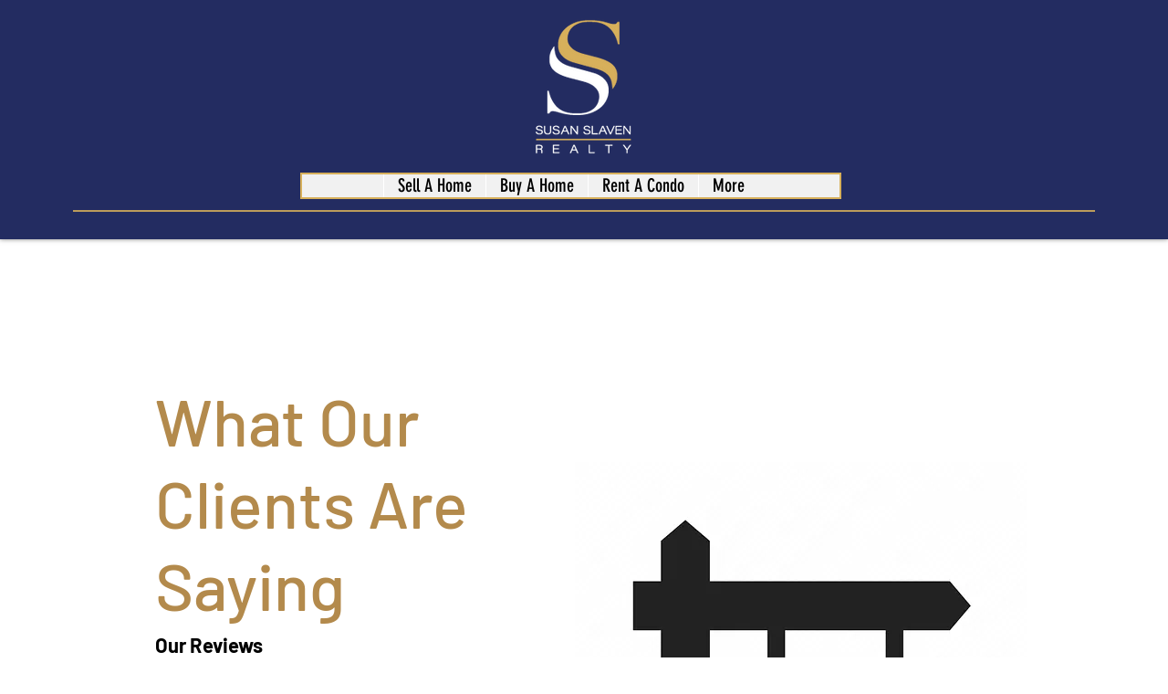

--- FILE ---
content_type: text/html; charset=UTF-8
request_url: https://www.eaglepointerealty.com/reviews
body_size: 150616
content:
<!DOCTYPE html>
<html lang="en">
<head>
  
  <meta charset='utf-8'>
  <meta name="viewport" content="width=device-width, initial-scale=1" id="wixDesktopViewport" />
  <meta http-equiv="X-UA-Compatible" content="IE=edge">
  <meta name="generator" content="Wix.com Website Builder"/>

  <link rel="icon" sizes="192x192" href="https://static.wixstatic.com/media/889670_73e0b4e8f7b5455c95a094f143ac0879%7Emv2.png/v1/fill/w_192%2Ch_192%2Clg_1%2Cusm_0.66_1.00_0.01/889670_73e0b4e8f7b5455c95a094f143ac0879%7Emv2.png" type="image/png"/>
  <link rel="shortcut icon" href="https://static.wixstatic.com/media/889670_73e0b4e8f7b5455c95a094f143ac0879%7Emv2.png/v1/fill/w_32%2Ch_32%2Clg_1%2Cusm_0.66_1.00_0.01/889670_73e0b4e8f7b5455c95a094f143ac0879%7Emv2.png" type="image/png"/>
  <link rel="apple-touch-icon" href="https://static.wixstatic.com/media/889670_73e0b4e8f7b5455c95a094f143ac0879%7Emv2.png/v1/fill/w_180%2Ch_180%2Clg_1%2Cusm_0.66_1.00_0.01/889670_73e0b4e8f7b5455c95a094f143ac0879%7Emv2.png" type="image/png"/>

  <!-- Safari Pinned Tab Icon -->
  <!-- <link rel="mask-icon" href="https://static.wixstatic.com/media/889670_73e0b4e8f7b5455c95a094f143ac0879%7Emv2.png/v1/fill/w_32%2Ch_32%2Clg_1%2Cusm_0.66_1.00_0.01/889670_73e0b4e8f7b5455c95a094f143ac0879%7Emv2.png"> -->

  <!-- Original trials -->
  


  <!-- Segmenter Polyfill -->
  <script>
    if (!window.Intl || !window.Intl.Segmenter) {
      (function() {
        var script = document.createElement('script');
        script.src = 'https://static.parastorage.com/unpkg/@formatjs/intl-segmenter@11.7.10/polyfill.iife.js';
        document.head.appendChild(script);
      })();
    }
  </script>

  <!-- Legacy Polyfills -->
  <script nomodule="" src="https://static.parastorage.com/unpkg/core-js-bundle@3.2.1/minified.js"></script>
  <script nomodule="" src="https://static.parastorage.com/unpkg/focus-within-polyfill@5.0.9/dist/focus-within-polyfill.js"></script>

  <!-- Performance API Polyfills -->
  <script>
  (function () {
    var noop = function noop() {};
    if ("performance" in window === false) {
      window.performance = {};
    }
    window.performance.mark = performance.mark || noop;
    window.performance.measure = performance.measure || noop;
    if ("now" in window.performance === false) {
      var nowOffset = Date.now();
      if (performance.timing && performance.timing.navigationStart) {
        nowOffset = performance.timing.navigationStart;
      }
      window.performance.now = function now() {
        return Date.now() - nowOffset;
      };
    }
  })();
  </script>

  <!-- Globals Definitions -->
  <script>
    (function () {
      var now = Date.now()
      window.initialTimestamps = {
        initialTimestamp: now,
        initialRequestTimestamp: Math.round(performance.timeOrigin ? performance.timeOrigin : now - performance.now())
      }

      window.thunderboltTag = "libs-releases-GA-local"
      window.thunderboltVersion = "1.16780.0"
    })();
  </script>

  <!-- Essential Viewer Model -->
  <script type="application/json" id="wix-essential-viewer-model">{"fleetConfig":{"fleetName":"thunderbolt-isolated-renderer","type":"GA","code":0},"mode":{"qa":false,"enableTestApi":false,"debug":false,"ssrIndicator":false,"ssrOnly":false,"siteAssetsFallback":"enable","versionIndicator":false},"componentsLibrariesTopology":[{"artifactId":"editor-elements","namespace":"wixui","url":"https:\/\/static.parastorage.com\/services\/editor-elements\/1.14853.0"},{"artifactId":"editor-elements","namespace":"dsgnsys","url":"https:\/\/static.parastorage.com\/services\/editor-elements\/1.14853.0"}],"siteFeaturesConfigs":{"sessionManager":{"isRunningInDifferentSiteContext":false}},"language":{"userLanguage":"en"},"siteAssets":{"clientTopology":{"mediaRootUrl":"https:\/\/static.wixstatic.com","staticMediaUrl":"https:\/\/static.wixstatic.com\/media","moduleRepoUrl":"https:\/\/static.parastorage.com\/unpkg","fileRepoUrl":"https:\/\/static.parastorage.com\/services","viewerAppsUrl":"https:\/\/viewer-apps.parastorage.com","viewerAssetsUrl":"https:\/\/viewer-assets.parastorage.com","siteAssetsUrl":"https:\/\/siteassets.parastorage.com","pageJsonServerUrls":["https:\/\/pages.parastorage.com","https:\/\/staticorigin.wixstatic.com","https:\/\/www.eaglepointerealty.com","https:\/\/fallback.wix.com\/wix-html-editor-pages-webapp\/page"],"pathOfTBModulesInFileRepoForFallback":"wix-thunderbolt\/dist\/"}},"siteFeatures":["accessibility","appMonitoring","assetsLoader","businessLogger","captcha","clickHandlerRegistrar","codeEmbed","commonConfig","componentsLoader","componentsRegistry","consentPolicy","contentReflow","cyclicTabbing","domSelectors","domStore","environmentWixCodeSdk","environment","locationWixCodeSdk","mpaNavigation","navigationManager","navigationPhases","ooi","pages","panorama","renderer","reporter","router","scrollRestoration","seoWixCodeSdk","seo","sessionManager","siteMembersWixCodeSdk","siteMembers","siteScrollBlocker","siteWixCodeSdk","speculationRules","ssrCache","stores","structureApi","thunderboltInitializer","tpaCommons","translations","usedPlatformApis","warmupData","windowMessageRegistrar","windowWixCodeSdk","wixCustomElementComponent","wixEmbedsApi","componentsReact","platform"],"site":{"externalBaseUrl":"https:\/\/www.eaglepointerealty.com","isSEO":false},"media":{"staticMediaUrl":"https:\/\/static.wixstatic.com\/media","mediaRootUrl":"https:\/\/static.wixstatic.com\/","staticVideoUrl":"https:\/\/video.wixstatic.com\/"},"requestUrl":"https:\/\/www.eaglepointerealty.com\/reviews","rollout":{"siteAssetsVersionsRollout":false,"isDACRollout":0,"isTBRollout":false},"commonConfig":{"brand":"wix","host":"VIEWER","bsi":"","consentPolicy":{},"consentPolicyHeader":{},"siteRevision":"3560","renderingFlow":"NONE","language":"en","locale":"en-us"},"interactionSampleRatio":0.01,"accessTokensUrl":"https:\/\/www.eaglepointerealty.com\/_api\/v1\/access-tokens","isExcludedFromSecurityExperiments":false,"experiments":{"specs.thunderbolt.hardenFetchAndXHR":true,"specs.thunderbolt.securityExperiments":true,"specs.thunderbolt.browserCacheReload":true,"specs.thunderbolt.removeDynamicModelTopology":true}}</script>
  <script>window.viewerModel = JSON.parse(document.getElementById('wix-essential-viewer-model').textContent)</script>

  <script>
    window.commonConfig = viewerModel.commonConfig
  </script>

  
  <!-- BEGIN handleAccessTokens bundle -->

  <script data-url="https://static.parastorage.com/services/wix-thunderbolt/dist/handleAccessTokens.inline.4f2f9a53.bundle.min.js">(()=>{"use strict";function e(e){let{context:o,property:r,value:n,enumerable:i=!0}=e,c=e.get,l=e.set;if(!r||void 0===n&&!c&&!l)return new Error("property and value are required");let a=o||globalThis,s=a?.[r],u={};if(void 0!==n)u.value=n;else{if(c){let e=t(c);e&&(u.get=e)}if(l){let e=t(l);e&&(u.set=e)}}let p={...u,enumerable:i||!1,configurable:!1};void 0!==n&&(p.writable=!1);try{Object.defineProperty(a,r,p)}catch(e){return e instanceof TypeError?s:e}return s}function t(e,t){return"function"==typeof e?e:!0===e?.async&&"function"==typeof e.func?t?async function(t){return e.func(t)}:async function(){return e.func()}:"function"==typeof e?.func?e.func:void 0}try{e({property:"strictDefine",value:e})}catch{}try{e({property:"defineStrictObject",value:r})}catch{}try{e({property:"defineStrictMethod",value:n})}catch{}var o=["toString","toLocaleString","valueOf","constructor","prototype"];function r(t){let{context:n,property:c,propertiesToExclude:l=[],skipPrototype:a=!1,hardenPrototypePropertiesToExclude:s=[]}=t;if(!c)return new Error("property is required");let u=(n||globalThis)[c],p={},f=i(n,c);u&&("object"==typeof u||"function"==typeof u)&&Reflect.ownKeys(u).forEach(t=>{if(!l.includes(t)&&!o.includes(t)){let o=i(u,t);if(o&&(o.writable||o.configurable)){let{value:r,get:n,set:i,enumerable:c=!1}=o,l={};void 0!==r?l.value=r:n?l.get=n:i&&(l.set=i);try{let o=e({context:u,property:t,...l,enumerable:c});p[t]=o}catch(e){if(!(e instanceof TypeError))throw e;try{p[t]=o.value||o.get||o.set}catch{}}}}});let d={originalObject:u,originalProperties:p};if(!a&&void 0!==u?.prototype){let e=r({context:u,property:"prototype",propertiesToExclude:s,skipPrototype:!0});e instanceof Error||(d.originalPrototype=e?.originalObject,d.originalPrototypeProperties=e?.originalProperties)}return e({context:n,property:c,value:u,enumerable:f?.enumerable}),d}function n(t,o){let r=(o||globalThis)[t],n=i(o||globalThis,t);return r&&n&&(n.writable||n.configurable)?(Object.freeze(r),e({context:globalThis,property:t,value:r})):r}function i(e,t){if(e&&t)try{return Reflect.getOwnPropertyDescriptor(e,t)}catch{return}}function c(e){if("string"!=typeof e)return e;try{return decodeURIComponent(e).toLowerCase().trim()}catch{return e.toLowerCase().trim()}}function l(e,t){let o="";if("string"==typeof e)o=e.split("=")[0]?.trim()||"";else{if(!e||"string"!=typeof e.name)return!1;o=e.name}return t.has(c(o)||"")}function a(e,t){let o;return o="string"==typeof e?e.split(";").map(e=>e.trim()).filter(e=>e.length>0):e||[],o.filter(e=>!l(e,t))}var s=null;function u(){return null===s&&(s=typeof Document>"u"?void 0:Object.getOwnPropertyDescriptor(Document.prototype,"cookie")),s}function p(t,o){if(!globalThis?.cookieStore)return;let r=globalThis.cookieStore.get.bind(globalThis.cookieStore),n=globalThis.cookieStore.getAll.bind(globalThis.cookieStore),i=globalThis.cookieStore.set.bind(globalThis.cookieStore),c=globalThis.cookieStore.delete.bind(globalThis.cookieStore);return e({context:globalThis.CookieStore.prototype,property:"get",value:async function(e){return l(("string"==typeof e?e:e.name)||"",t)?null:r.call(this,e)},enumerable:!0}),e({context:globalThis.CookieStore.prototype,property:"getAll",value:async function(){return a(await n.apply(this,Array.from(arguments)),t)},enumerable:!0}),e({context:globalThis.CookieStore.prototype,property:"set",value:async function(){let e=Array.from(arguments);if(!l(1===e.length?e[0].name:e[0],t))return i.apply(this,e);o&&console.warn(o)},enumerable:!0}),e({context:globalThis.CookieStore.prototype,property:"delete",value:async function(){let e=Array.from(arguments);if(!l(1===e.length?e[0].name:e[0],t))return c.apply(this,e)},enumerable:!0}),e({context:globalThis.cookieStore,property:"prototype",value:globalThis.CookieStore.prototype,enumerable:!1}),e({context:globalThis,property:"cookieStore",value:globalThis.cookieStore,enumerable:!0}),{get:r,getAll:n,set:i,delete:c}}var f=["TextEncoder","TextDecoder","XMLHttpRequestEventTarget","EventTarget","URL","JSON","Reflect","Object","Array","Map","Set","WeakMap","WeakSet","Promise","Symbol","Error"],d=["addEventListener","removeEventListener","dispatchEvent","encodeURI","encodeURIComponent","decodeURI","decodeURIComponent"];const y=(e,t)=>{try{const o=t?t.get.call(document):document.cookie;return o.split(";").map(e=>e.trim()).filter(t=>t?.startsWith(e))[0]?.split("=")[1]}catch(e){return""}},g=(e="",t="",o="/")=>`${e}=; ${t?`domain=${t};`:""} max-age=0; path=${o}; expires=Thu, 01 Jan 1970 00:00:01 GMT`;function m(){(function(){if("undefined"!=typeof window){const e=performance.getEntriesByType("navigation")[0];return"back_forward"===(e?.type||"")}return!1})()&&function(){const{counter:e}=function(){const e=b("getItem");if(e){const[t,o]=e.split("-"),r=o?parseInt(o,10):0;if(r>=3){const e=t?Number(t):0;if(Date.now()-e>6e4)return{counter:0}}return{counter:r}}return{counter:0}}();e<3?(!function(e=1){b("setItem",`${Date.now()}-${e}`)}(e+1),window.location.reload()):console.error("ATS: Max reload attempts reached")}()}function b(e,t){try{return sessionStorage[e]("reload",t||"")}catch(e){console.error("ATS: Error calling sessionStorage:",e)}}const h="client-session-bind",v="sec-fetch-unsupported",{experiments:w}=window.viewerModel,T=[h,"client-binding",v,"svSession","smSession","server-session-bind","wixSession2","wixSession3"].map(e=>e.toLowerCase()),{cookie:S}=function(t,o){let r=new Set(t);return e({context:document,property:"cookie",set:{func:e=>function(e,t,o,r){let n=u(),i=c(t.split(";")[0]||"")||"";[...o].every(e=>!i.startsWith(e.toLowerCase()))&&n?.set?n.set.call(e,t):r&&console.warn(r)}(document,e,r,o)},get:{func:()=>function(e,t){let o=u();if(!o?.get)throw new Error("Cookie descriptor or getter not available");return a(o.get.call(e),t).join("; ")}(document,r)},enumerable:!0}),{cookieStore:p(r,o),cookie:u()}}(T),k="tbReady",x="security_overrideGlobals",{experiments:E,siteFeaturesConfigs:C,accessTokensUrl:P}=window.viewerModel,R=P,M={},O=(()=>{const e=y(h,S);if(w["specs.thunderbolt.browserCacheReload"]){y(v,S)||e?b("removeItem"):m()}return(()=>{const e=g(h),t=g(h,location.hostname);S.set.call(document,e),S.set.call(document,t)})(),e})();O&&(M["client-binding"]=O);const D=fetch;addEventListener(k,function e(t){const{logger:o}=t.detail;try{window.tb.init({fetch:D,fetchHeaders:M})}catch(e){const t=new Error("TB003");o.meter(`${x}_${t.message}`,{paramsOverrides:{errorType:x,eventString:t.message}}),window?.viewerModel?.mode.debug&&console.error(e)}finally{removeEventListener(k,e)}}),E["specs.thunderbolt.hardenFetchAndXHR"]||(window.fetchDynamicModel=()=>C.sessionManager.isRunningInDifferentSiteContext?Promise.resolve({}):fetch(R,{credentials:"same-origin",headers:M}).then(function(e){if(!e.ok)throw new Error(`[${e.status}]${e.statusText}`);return e.json()}),window.dynamicModelPromise=window.fetchDynamicModel())})();
//# sourceMappingURL=https://static.parastorage.com/services/wix-thunderbolt/dist/handleAccessTokens.inline.4f2f9a53.bundle.min.js.map</script>

<!-- END handleAccessTokens bundle -->

<!-- BEGIN overrideGlobals bundle -->

<script data-url="https://static.parastorage.com/services/wix-thunderbolt/dist/overrideGlobals.inline.ec13bfcf.bundle.min.js">(()=>{"use strict";function e(e){let{context:r,property:o,value:n,enumerable:i=!0}=e,c=e.get,a=e.set;if(!o||void 0===n&&!c&&!a)return new Error("property and value are required");let l=r||globalThis,u=l?.[o],s={};if(void 0!==n)s.value=n;else{if(c){let e=t(c);e&&(s.get=e)}if(a){let e=t(a);e&&(s.set=e)}}let p={...s,enumerable:i||!1,configurable:!1};void 0!==n&&(p.writable=!1);try{Object.defineProperty(l,o,p)}catch(e){return e instanceof TypeError?u:e}return u}function t(e,t){return"function"==typeof e?e:!0===e?.async&&"function"==typeof e.func?t?async function(t){return e.func(t)}:async function(){return e.func()}:"function"==typeof e?.func?e.func:void 0}try{e({property:"strictDefine",value:e})}catch{}try{e({property:"defineStrictObject",value:o})}catch{}try{e({property:"defineStrictMethod",value:n})}catch{}var r=["toString","toLocaleString","valueOf","constructor","prototype"];function o(t){let{context:n,property:c,propertiesToExclude:a=[],skipPrototype:l=!1,hardenPrototypePropertiesToExclude:u=[]}=t;if(!c)return new Error("property is required");let s=(n||globalThis)[c],p={},f=i(n,c);s&&("object"==typeof s||"function"==typeof s)&&Reflect.ownKeys(s).forEach(t=>{if(!a.includes(t)&&!r.includes(t)){let r=i(s,t);if(r&&(r.writable||r.configurable)){let{value:o,get:n,set:i,enumerable:c=!1}=r,a={};void 0!==o?a.value=o:n?a.get=n:i&&(a.set=i);try{let r=e({context:s,property:t,...a,enumerable:c});p[t]=r}catch(e){if(!(e instanceof TypeError))throw e;try{p[t]=r.value||r.get||r.set}catch{}}}}});let d={originalObject:s,originalProperties:p};if(!l&&void 0!==s?.prototype){let e=o({context:s,property:"prototype",propertiesToExclude:u,skipPrototype:!0});e instanceof Error||(d.originalPrototype=e?.originalObject,d.originalPrototypeProperties=e?.originalProperties)}return e({context:n,property:c,value:s,enumerable:f?.enumerable}),d}function n(t,r){let o=(r||globalThis)[t],n=i(r||globalThis,t);return o&&n&&(n.writable||n.configurable)?(Object.freeze(o),e({context:globalThis,property:t,value:o})):o}function i(e,t){if(e&&t)try{return Reflect.getOwnPropertyDescriptor(e,t)}catch{return}}function c(e){if("string"!=typeof e)return e;try{return decodeURIComponent(e).toLowerCase().trim()}catch{return e.toLowerCase().trim()}}function a(e,t){return e instanceof Headers?e.forEach((r,o)=>{l(o,t)||e.delete(o)}):Object.keys(e).forEach(r=>{l(r,t)||delete e[r]}),e}function l(e,t){return!t.has(c(e)||"")}function u(e,t){let r=!0,o=function(e){let t,r;if(globalThis.Request&&e instanceof Request)t=e.url;else{if("function"!=typeof e?.toString)throw new Error("Unsupported type for url");t=e.toString()}try{return new URL(t).pathname}catch{return r=t.replace(/#.+/gi,"").split("?").shift(),r.startsWith("/")?r:`/${r}`}}(e),n=c(o);return n&&t.some(e=>n.includes(e))&&(r=!1),r}function s(t,r,o){let n=fetch,i=XMLHttpRequest,c=new Set(r);function s(){let e=new i,r=e.open,n=e.setRequestHeader;return e.open=function(){let n=Array.from(arguments),i=n[1];if(n.length<2||u(i,t))return r.apply(e,n);throw new Error(o||`Request not allowed for path ${i}`)},e.setRequestHeader=function(t,r){l(decodeURIComponent(t),c)&&n.call(e,t,r)},e}return e({property:"fetch",value:function(){let e=function(e,t){return globalThis.Request&&e[0]instanceof Request&&e[0]?.headers?a(e[0].headers,t):e[1]?.headers&&a(e[1].headers,t),e}(arguments,c);return u(arguments[0],t)?n.apply(globalThis,Array.from(e)):new Promise((e,t)=>{t(new Error(o||`Request not allowed for path ${arguments[0]}`))})},enumerable:!0}),e({property:"XMLHttpRequest",value:s,enumerable:!0}),Object.keys(i).forEach(e=>{s[e]=i[e]}),{fetch:n,XMLHttpRequest:i}}var p=["TextEncoder","TextDecoder","XMLHttpRequestEventTarget","EventTarget","URL","JSON","Reflect","Object","Array","Map","Set","WeakMap","WeakSet","Promise","Symbol","Error"],f=["addEventListener","removeEventListener","dispatchEvent","encodeURI","encodeURIComponent","decodeURI","decodeURIComponent"];const d=function(){let t=globalThis.open,r=document.open;function o(e,r,o){let n="string"!=typeof e,i=t.call(window,e,r,o);return n||e&&function(e){return e.startsWith("//")&&/(?:[a-z0-9](?:[a-z0-9-]{0,61}[a-z0-9])?\.)+[a-z0-9][a-z0-9-]{0,61}[a-z0-9]/g.test(`${location.protocol}:${e}`)&&(e=`${location.protocol}${e}`),!e.startsWith("http")||new URL(e).hostname===location.hostname}(e)?{}:i}return e({property:"open",value:o,context:globalThis,enumerable:!0}),e({property:"open",value:function(e,t,n){return e?o(e,t,n):r.call(document,e||"",t||"",n||"")},context:document,enumerable:!0}),{open:t,documentOpen:r}},y=function(){let t=document.createElement,r=Element.prototype.setAttribute,o=Element.prototype.setAttributeNS;return e({property:"createElement",context:document,value:function(n,i){let a=t.call(document,n,i);if("iframe"===c(n)){e({property:"srcdoc",context:a,get:()=>"",set:()=>{console.warn("`srcdoc` is not allowed in iframe elements.")}});let t=function(e,t){"srcdoc"!==e.toLowerCase()?r.call(a,e,t):console.warn("`srcdoc` attribute is not allowed to be set.")},n=function(e,t,r){"srcdoc"!==t.toLowerCase()?o.call(a,e,t,r):console.warn("`srcdoc` attribute is not allowed to be set.")};a.setAttribute=t,a.setAttributeNS=n}return a},enumerable:!0}),{createElement:t,setAttribute:r,setAttributeNS:o}},m=["client-binding"],b=["/_api/v1/access-tokens","/_api/v2/dynamicmodel","/_api/one-app-session-web/v3/businesses"],h=function(){let t=setTimeout,r=setInterval;return o("setTimeout",0,globalThis),o("setInterval",0,globalThis),{setTimeout:t,setInterval:r};function o(t,r,o){let n=o||globalThis,i=n[t];if(!i||"function"!=typeof i)throw new Error(`Function ${t} not found or is not a function`);e({property:t,value:function(){let e=Array.from(arguments);if("string"!=typeof e[r])return i.apply(n,e);console.warn(`Calling ${t} with a String Argument at index ${r} is not allowed`)},context:o,enumerable:!0})}},v=function(){if(navigator&&"serviceWorker"in navigator){let t=navigator.serviceWorker.register;return e({context:navigator.serviceWorker,property:"register",value:function(){console.log("Service worker registration is not allowed")},enumerable:!0}),{register:t}}return{}};performance.mark("overrideGlobals started");const{isExcludedFromSecurityExperiments:g,experiments:w}=window.viewerModel,E=!g&&w["specs.thunderbolt.securityExperiments"];try{d(),E&&y(),w["specs.thunderbolt.hardenFetchAndXHR"]&&E&&s(b,m),v(),(e=>{let t=[],r=[];r=r.concat(["TextEncoder","TextDecoder"]),e&&(r=r.concat(["XMLHttpRequestEventTarget","EventTarget"])),r=r.concat(["URL","JSON"]),e&&(t=t.concat(["addEventListener","removeEventListener"])),t=t.concat(["encodeURI","encodeURIComponent","decodeURI","decodeURIComponent"]),r=r.concat(["String","Number"]),e&&r.push("Object"),r=r.concat(["Reflect"]),t.forEach(e=>{n(e),["addEventListener","removeEventListener"].includes(e)&&n(e,document)}),r.forEach(e=>{o({property:e})})})(E),E&&h()}catch(e){window?.viewerModel?.mode.debug&&console.error(e);const t=new Error("TB006");window.fedops?.reportError(t,"security_overrideGlobals"),window.Sentry?window.Sentry.captureException(t):globalThis.defineStrictProperty("sentryBuffer",[t],window,!1)}performance.mark("overrideGlobals ended")})();
//# sourceMappingURL=https://static.parastorage.com/services/wix-thunderbolt/dist/overrideGlobals.inline.ec13bfcf.bundle.min.js.map</script>

<!-- END overrideGlobals bundle -->


  
  <script>
    window.commonConfig = viewerModel.commonConfig

	
  </script>

  <!-- Initial CSS -->
  <style data-url="https://static.parastorage.com/services/wix-thunderbolt/dist/main.347af09f.min.css">@keyframes slide-horizontal-new{0%{transform:translateX(100%)}}@keyframes slide-horizontal-old{80%{opacity:1}to{opacity:0;transform:translateX(-100%)}}@keyframes slide-vertical-new{0%{transform:translateY(-100%)}}@keyframes slide-vertical-old{80%{opacity:1}to{opacity:0;transform:translateY(100%)}}@keyframes out-in-new{0%{opacity:0}}@keyframes out-in-old{to{opacity:0}}:root:active-view-transition{view-transition-name:none}::view-transition{pointer-events:none}:root:active-view-transition::view-transition-new(page-group),:root:active-view-transition::view-transition-old(page-group){animation-duration:.6s;cursor:wait;pointer-events:all}:root:active-view-transition-type(SlideHorizontal)::view-transition-old(page-group){animation:slide-horizontal-old .6s cubic-bezier(.83,0,.17,1) forwards;mix-blend-mode:normal}:root:active-view-transition-type(SlideHorizontal)::view-transition-new(page-group){animation:slide-horizontal-new .6s cubic-bezier(.83,0,.17,1) backwards;mix-blend-mode:normal}:root:active-view-transition-type(SlideVertical)::view-transition-old(page-group){animation:slide-vertical-old .6s cubic-bezier(.83,0,.17,1) forwards;mix-blend-mode:normal}:root:active-view-transition-type(SlideVertical)::view-transition-new(page-group){animation:slide-vertical-new .6s cubic-bezier(.83,0,.17,1) backwards;mix-blend-mode:normal}:root:active-view-transition-type(OutIn)::view-transition-old(page-group){animation:out-in-old .35s cubic-bezier(.22,1,.36,1) forwards}:root:active-view-transition-type(OutIn)::view-transition-new(page-group){animation:out-in-new .35s cubic-bezier(.64,0,.78,0) .35s backwards}@media(prefers-reduced-motion:reduce){::view-transition-group(*),::view-transition-new(*),::view-transition-old(*){animation:none!important}}body,html{background:transparent;border:0;margin:0;outline:0;padding:0;vertical-align:baseline}body{--scrollbar-width:0px;font-family:Arial,Helvetica,sans-serif;font-size:10px}body,html{height:100%}body{overflow-x:auto;overflow-y:scroll}body:not(.responsive) #site-root{min-width:var(--site-width);width:100%}body:not([data-js-loaded]) [data-hide-prejs]{visibility:hidden}interact-element{display:contents}#SITE_CONTAINER{position:relative}:root{--one-unit:1vw;--section-max-width:9999px;--spx-stopper-max:9999px;--spx-stopper-min:0px;--browser-zoom:1}@supports(-webkit-appearance:none) and (stroke-color:transparent){:root{--safari-sticky-fix:opacity;--experimental-safari-sticky-fix:translateZ(0)}}@supports(container-type:inline-size){:root{--one-unit:1cqw}}[id^=oldHoverBox-]{mix-blend-mode:plus-lighter;transition:opacity .5s ease,visibility .5s ease}[data-mesh-id$=inlineContent-gridContainer]:has(>[id^=oldHoverBox-]){isolation:isolate}</style>
<style data-url="https://static.parastorage.com/services/wix-thunderbolt/dist/main.renderer.9cb0985f.min.css">a,abbr,acronym,address,applet,b,big,blockquote,button,caption,center,cite,code,dd,del,dfn,div,dl,dt,em,fieldset,font,footer,form,h1,h2,h3,h4,h5,h6,header,i,iframe,img,ins,kbd,label,legend,li,nav,object,ol,p,pre,q,s,samp,section,small,span,strike,strong,sub,sup,table,tbody,td,tfoot,th,thead,title,tr,tt,u,ul,var{background:transparent;border:0;margin:0;outline:0;padding:0;vertical-align:baseline}input,select,textarea{box-sizing:border-box;font-family:Helvetica,Arial,sans-serif}ol,ul{list-style:none}blockquote,q{quotes:none}ins{text-decoration:none}del{text-decoration:line-through}table{border-collapse:collapse;border-spacing:0}a{cursor:pointer;text-decoration:none}.testStyles{overflow-y:hidden}.reset-button{-webkit-appearance:none;background:none;border:0;color:inherit;font:inherit;line-height:normal;outline:0;overflow:visible;padding:0;-webkit-user-select:none;-moz-user-select:none;-ms-user-select:none}:focus{outline:none}body.device-mobile-optimized:not(.disable-site-overflow){overflow-x:hidden;overflow-y:scroll}body.device-mobile-optimized:not(.responsive) #SITE_CONTAINER{margin-left:auto;margin-right:auto;overflow-x:visible;position:relative;width:320px}body.device-mobile-optimized:not(.responsive):not(.blockSiteScrolling) #SITE_CONTAINER{margin-top:0}body.device-mobile-optimized>*{max-width:100%!important}body.device-mobile-optimized #site-root{overflow-x:hidden;overflow-y:hidden}@supports(overflow:clip){body.device-mobile-optimized #site-root{overflow-x:clip;overflow-y:clip}}body.device-mobile-non-optimized #SITE_CONTAINER #site-root{overflow-x:clip;overflow-y:clip}body.device-mobile-non-optimized.fullScreenMode{background-color:#5f6360}body.device-mobile-non-optimized.fullScreenMode #MOBILE_ACTIONS_MENU,body.device-mobile-non-optimized.fullScreenMode #SITE_BACKGROUND,body.device-mobile-non-optimized.fullScreenMode #site-root,body.fullScreenMode #WIX_ADS{visibility:hidden}body.fullScreenMode{overflow-x:hidden!important;overflow-y:hidden!important}body.fullScreenMode.device-mobile-optimized #TINY_MENU{opacity:0;pointer-events:none}body.fullScreenMode-scrollable.device-mobile-optimized{overflow-x:hidden!important;overflow-y:auto!important}body.fullScreenMode-scrollable.device-mobile-optimized #masterPage,body.fullScreenMode-scrollable.device-mobile-optimized #site-root{overflow-x:hidden!important;overflow-y:hidden!important}body.fullScreenMode-scrollable.device-mobile-optimized #SITE_BACKGROUND,body.fullScreenMode-scrollable.device-mobile-optimized #masterPage{height:auto!important}body.fullScreenMode-scrollable.device-mobile-optimized #masterPage.mesh-layout{height:0!important}body.blockSiteScrolling,body.siteScrollingBlocked{position:fixed;width:100%}body.blockSiteScrolling #SITE_CONTAINER{margin-top:calc(var(--blocked-site-scroll-margin-top)*-1)}#site-root{margin:0 auto;min-height:100%;position:relative;top:var(--wix-ads-height)}#site-root img:not([src]){visibility:hidden}#site-root svg img:not([src]){visibility:visible}.auto-generated-link{color:inherit}#SCROLL_TO_BOTTOM,#SCROLL_TO_TOP{height:0}.has-click-trigger{cursor:pointer}.fullScreenOverlay{bottom:0;display:flex;justify-content:center;left:0;overflow-y:hidden;position:fixed;right:0;top:-60px;z-index:1005}.fullScreenOverlay>.fullScreenOverlayContent{bottom:0;left:0;margin:0 auto;overflow:hidden;position:absolute;right:0;top:60px;transform:translateZ(0)}[data-mesh-id$=centeredContent],[data-mesh-id$=form],[data-mesh-id$=inlineContent]{pointer-events:none;position:relative}[data-mesh-id$=-gridWrapper],[data-mesh-id$=-rotated-wrapper]{pointer-events:none}[data-mesh-id$=-gridContainer]>*,[data-mesh-id$=-rotated-wrapper]>*,[data-mesh-id$=inlineContent]>:not([data-mesh-id$=-gridContainer]){pointer-events:auto}.device-mobile-optimized #masterPage.mesh-layout #SOSP_CONTAINER_CUSTOM_ID{grid-area:2/1/3/2;-ms-grid-row:2;position:relative}#masterPage.mesh-layout{-ms-grid-rows:max-content max-content min-content max-content;-ms-grid-columns:100%;align-items:start;display:-ms-grid;display:grid;grid-template-columns:100%;grid-template-rows:max-content max-content min-content max-content;justify-content:stretch}#masterPage.mesh-layout #PAGES_CONTAINER,#masterPage.mesh-layout #SITE_FOOTER-placeholder,#masterPage.mesh-layout #SITE_FOOTER_WRAPPER,#masterPage.mesh-layout #SITE_HEADER-placeholder,#masterPage.mesh-layout #SITE_HEADER_WRAPPER,#masterPage.mesh-layout #SOSP_CONTAINER_CUSTOM_ID[data-state~=mobileView],#masterPage.mesh-layout #soapAfterPagesContainer,#masterPage.mesh-layout #soapBeforePagesContainer{-ms-grid-row-align:start;-ms-grid-column-align:start;-ms-grid-column:1}#masterPage.mesh-layout #SITE_HEADER-placeholder,#masterPage.mesh-layout #SITE_HEADER_WRAPPER{grid-area:1/1/2/2;-ms-grid-row:1}#masterPage.mesh-layout #PAGES_CONTAINER,#masterPage.mesh-layout #soapAfterPagesContainer,#masterPage.mesh-layout #soapBeforePagesContainer{grid-area:3/1/4/2;-ms-grid-row:3}#masterPage.mesh-layout #soapAfterPagesContainer,#masterPage.mesh-layout #soapBeforePagesContainer{width:100%}#masterPage.mesh-layout #PAGES_CONTAINER{align-self:stretch}#masterPage.mesh-layout main#PAGES_CONTAINER{display:block}#masterPage.mesh-layout #SITE_FOOTER-placeholder,#masterPage.mesh-layout #SITE_FOOTER_WRAPPER{grid-area:4/1/5/2;-ms-grid-row:4}#masterPage.mesh-layout #SITE_PAGES,#masterPage.mesh-layout [data-mesh-id=PAGES_CONTAINERcenteredContent],#masterPage.mesh-layout [data-mesh-id=PAGES_CONTAINERinlineContent]{height:100%}#masterPage.mesh-layout.desktop>*{width:100%}#masterPage.mesh-layout #PAGES_CONTAINER,#masterPage.mesh-layout #SITE_FOOTER,#masterPage.mesh-layout #SITE_FOOTER_WRAPPER,#masterPage.mesh-layout #SITE_HEADER,#masterPage.mesh-layout #SITE_HEADER_WRAPPER,#masterPage.mesh-layout #SITE_PAGES,#masterPage.mesh-layout #masterPageinlineContent{position:relative}#masterPage.mesh-layout #SITE_HEADER{grid-area:1/1/2/2}#masterPage.mesh-layout #SITE_FOOTER{grid-area:4/1/5/2}#masterPage.mesh-layout.overflow-x-clip #SITE_FOOTER,#masterPage.mesh-layout.overflow-x-clip #SITE_HEADER{overflow-x:clip}[data-z-counter]{z-index:0}[data-z-counter="0"]{z-index:auto}.wixSiteProperties{-webkit-font-smoothing:antialiased;-moz-osx-font-smoothing:grayscale}:root{--wst-button-color-fill-primary:rgb(var(--color_48));--wst-button-color-border-primary:rgb(var(--color_49));--wst-button-color-text-primary:rgb(var(--color_50));--wst-button-color-fill-primary-hover:rgb(var(--color_51));--wst-button-color-border-primary-hover:rgb(var(--color_52));--wst-button-color-text-primary-hover:rgb(var(--color_53));--wst-button-color-fill-primary-disabled:rgb(var(--color_54));--wst-button-color-border-primary-disabled:rgb(var(--color_55));--wst-button-color-text-primary-disabled:rgb(var(--color_56));--wst-button-color-fill-secondary:rgb(var(--color_57));--wst-button-color-border-secondary:rgb(var(--color_58));--wst-button-color-text-secondary:rgb(var(--color_59));--wst-button-color-fill-secondary-hover:rgb(var(--color_60));--wst-button-color-border-secondary-hover:rgb(var(--color_61));--wst-button-color-text-secondary-hover:rgb(var(--color_62));--wst-button-color-fill-secondary-disabled:rgb(var(--color_63));--wst-button-color-border-secondary-disabled:rgb(var(--color_64));--wst-button-color-text-secondary-disabled:rgb(var(--color_65));--wst-color-fill-base-1:rgb(var(--color_36));--wst-color-fill-base-2:rgb(var(--color_37));--wst-color-fill-base-shade-1:rgb(var(--color_38));--wst-color-fill-base-shade-2:rgb(var(--color_39));--wst-color-fill-base-shade-3:rgb(var(--color_40));--wst-color-fill-accent-1:rgb(var(--color_41));--wst-color-fill-accent-2:rgb(var(--color_42));--wst-color-fill-accent-3:rgb(var(--color_43));--wst-color-fill-accent-4:rgb(var(--color_44));--wst-color-fill-background-primary:rgb(var(--color_11));--wst-color-fill-background-secondary:rgb(var(--color_12));--wst-color-text-primary:rgb(var(--color_15));--wst-color-text-secondary:rgb(var(--color_14));--wst-color-action:rgb(var(--color_18));--wst-color-disabled:rgb(var(--color_39));--wst-color-title:rgb(var(--color_45));--wst-color-subtitle:rgb(var(--color_46));--wst-color-line:rgb(var(--color_47));--wst-font-style-h2:var(--font_2);--wst-font-style-h3:var(--font_3);--wst-font-style-h4:var(--font_4);--wst-font-style-h5:var(--font_5);--wst-font-style-h6:var(--font_6);--wst-font-style-body-large:var(--font_7);--wst-font-style-body-medium:var(--font_8);--wst-font-style-body-small:var(--font_9);--wst-font-style-body-x-small:var(--font_10);--wst-color-custom-1:rgb(var(--color_13));--wst-color-custom-2:rgb(var(--color_16));--wst-color-custom-3:rgb(var(--color_17));--wst-color-custom-4:rgb(var(--color_19));--wst-color-custom-5:rgb(var(--color_20));--wst-color-custom-6:rgb(var(--color_21));--wst-color-custom-7:rgb(var(--color_22));--wst-color-custom-8:rgb(var(--color_23));--wst-color-custom-9:rgb(var(--color_24));--wst-color-custom-10:rgb(var(--color_25));--wst-color-custom-11:rgb(var(--color_26));--wst-color-custom-12:rgb(var(--color_27));--wst-color-custom-13:rgb(var(--color_28));--wst-color-custom-14:rgb(var(--color_29));--wst-color-custom-15:rgb(var(--color_30));--wst-color-custom-16:rgb(var(--color_31));--wst-color-custom-17:rgb(var(--color_32));--wst-color-custom-18:rgb(var(--color_33));--wst-color-custom-19:rgb(var(--color_34));--wst-color-custom-20:rgb(var(--color_35))}.wix-presets-wrapper{display:contents}</style>

  <meta name="format-detection" content="telephone=no">
  <meta name="skype_toolbar" content="skype_toolbar_parser_compatible">
  
  

  

  
      <!--pageHtmlEmbeds.head start-->
      <script type="wix/htmlEmbeds" id="pageHtmlEmbeds.head start"></script>
    
      <link rel="stylesheet" href="https://static.parastorage.com/unpkg-semver/mobile-app-invite-banner/mobile-app-invite-banner.css">
<script type="text/javascript" async
    id="wix-mobile-app-banner"
    data-app-link="https://apps.wix.com/place-invites/join-lp/30ed9fb7-715e-49a4-9840-eaf9ec813ec6"
    config=null
    src="https://static.parastorage.com/unpkg-semver/mobile-app-invite-banner/mobile-app-invite-banner.umd.min.js">
</script>
    
      <script type="wix/htmlEmbeds" id="pageHtmlEmbeds.head end"></script>
      <!--pageHtmlEmbeds.head end-->
  

  <!-- head performance data start -->
  
  <!-- head performance data end -->
  

    


<meta http-equiv="X-Wix-Meta-Site-Id" content="30ed9fb7-715e-49a4-9840-eaf9ec813ec6">
<meta http-equiv="X-Wix-Application-Instance-Id" content="107417b0-ca1d-489e-a04b-505e252f2706">

    <meta http-equiv="X-Wix-Published-Version" content="3560"/>



    <meta http-equiv="etag" content="bug"/>

<!-- render-head end -->

<style data-href="https://static.parastorage.com/services/editor-elements-library/dist/thunderbolt/rb_wixui.thunderbolt_bootstrap.a1b00b19.min.css">.cwL6XW{cursor:pointer}.sNF2R0{opacity:0}.hLoBV3{transition:opacity var(--transition-duration) cubic-bezier(.37,0,.63,1)}.Rdf41z,.hLoBV3{opacity:1}.ftlZWo{transition:opacity var(--transition-duration) cubic-bezier(.37,0,.63,1)}.ATGlOr,.ftlZWo{opacity:0}.KQSXD0{transition:opacity var(--transition-duration) cubic-bezier(.64,0,.78,0)}.KQSXD0,.pagQKE{opacity:1}._6zG5H{opacity:0;transition:opacity var(--transition-duration) cubic-bezier(.22,1,.36,1)}.BB49uC{transform:translateX(100%)}.j9xE1V{transition:transform var(--transition-duration) cubic-bezier(.87,0,.13,1)}.ICs7Rs,.j9xE1V{transform:translateX(0)}.DxijZJ{transition:transform var(--transition-duration) cubic-bezier(.87,0,.13,1)}.B5kjYq,.DxijZJ{transform:translateX(-100%)}.cJijIV{transition:transform var(--transition-duration) cubic-bezier(.87,0,.13,1)}.cJijIV,.hOxaWM{transform:translateX(0)}.T9p3fN{transform:translateX(100%);transition:transform var(--transition-duration) cubic-bezier(.87,0,.13,1)}.qDxYJm{transform:translateY(100%)}.aA9V0P{transition:transform var(--transition-duration) cubic-bezier(.87,0,.13,1)}.YPXPAS,.aA9V0P{transform:translateY(0)}.Xf2zsA{transition:transform var(--transition-duration) cubic-bezier(.87,0,.13,1)}.Xf2zsA,.y7Kt7s{transform:translateY(-100%)}.EeUgMu{transition:transform var(--transition-duration) cubic-bezier(.87,0,.13,1)}.EeUgMu,.fdHrtm{transform:translateY(0)}.WIFaG4{transform:translateY(100%);transition:transform var(--transition-duration) cubic-bezier(.87,0,.13,1)}body:not(.responsive) .JsJXaX{overflow-x:clip}:root:active-view-transition .JsJXaX{view-transition-name:page-group}.AnQkDU{display:grid;grid-template-columns:1fr;grid-template-rows:1fr;height:100%}.AnQkDU>div{align-self:stretch!important;grid-area:1/1/2/2;justify-self:stretch!important}.StylableButton2545352419__root{-archetype:box;border:none;box-sizing:border-box;cursor:pointer;display:block;height:100%;min-height:10px;min-width:10px;padding:0;touch-action:manipulation;width:100%}.StylableButton2545352419__root[disabled]{pointer-events:none}.StylableButton2545352419__root:not(:hover):not([disabled]).StylableButton2545352419--hasBackgroundColor{background-color:var(--corvid-background-color)!important}.StylableButton2545352419__root:hover:not([disabled]).StylableButton2545352419--hasHoverBackgroundColor{background-color:var(--corvid-hover-background-color)!important}.StylableButton2545352419__root:not(:hover)[disabled].StylableButton2545352419--hasDisabledBackgroundColor{background-color:var(--corvid-disabled-background-color)!important}.StylableButton2545352419__root:not(:hover):not([disabled]).StylableButton2545352419--hasBorderColor{border-color:var(--corvid-border-color)!important}.StylableButton2545352419__root:hover:not([disabled]).StylableButton2545352419--hasHoverBorderColor{border-color:var(--corvid-hover-border-color)!important}.StylableButton2545352419__root:not(:hover)[disabled].StylableButton2545352419--hasDisabledBorderColor{border-color:var(--corvid-disabled-border-color)!important}.StylableButton2545352419__root.StylableButton2545352419--hasBorderRadius{border-radius:var(--corvid-border-radius)!important}.StylableButton2545352419__root.StylableButton2545352419--hasBorderWidth{border-width:var(--corvid-border-width)!important}.StylableButton2545352419__root:not(:hover):not([disabled]).StylableButton2545352419--hasColor,.StylableButton2545352419__root:not(:hover):not([disabled]).StylableButton2545352419--hasColor .StylableButton2545352419__label{color:var(--corvid-color)!important}.StylableButton2545352419__root:hover:not([disabled]).StylableButton2545352419--hasHoverColor,.StylableButton2545352419__root:hover:not([disabled]).StylableButton2545352419--hasHoverColor .StylableButton2545352419__label{color:var(--corvid-hover-color)!important}.StylableButton2545352419__root:not(:hover)[disabled].StylableButton2545352419--hasDisabledColor,.StylableButton2545352419__root:not(:hover)[disabled].StylableButton2545352419--hasDisabledColor .StylableButton2545352419__label{color:var(--corvid-disabled-color)!important}.StylableButton2545352419__link{-archetype:box;box-sizing:border-box;color:#000;text-decoration:none}.StylableButton2545352419__container{align-items:center;display:flex;flex-basis:auto;flex-direction:row;flex-grow:1;height:100%;justify-content:center;overflow:hidden;transition:all .2s ease,visibility 0s;width:100%}.StylableButton2545352419__label{-archetype:text;-controller-part-type:LayoutChildDisplayDropdown,LayoutFlexChildSpacing(first);max-width:100%;min-width:1.8em;overflow:hidden;text-align:center;text-overflow:ellipsis;transition:inherit;white-space:nowrap}.StylableButton2545352419__root.StylableButton2545352419--isMaxContent .StylableButton2545352419__label{text-overflow:unset}.StylableButton2545352419__root.StylableButton2545352419--isWrapText .StylableButton2545352419__label{min-width:10px;overflow-wrap:break-word;white-space:break-spaces;word-break:break-word}.StylableButton2545352419__icon{-archetype:icon;-controller-part-type:LayoutChildDisplayDropdown,LayoutFlexChildSpacing(last);flex-shrink:0;height:50px;min-width:1px;transition:inherit}.StylableButton2545352419__icon.StylableButton2545352419--override{display:block!important}.StylableButton2545352419__icon svg,.StylableButton2545352419__icon>span{display:flex;height:inherit;width:inherit}.StylableButton2545352419__root:not(:hover):not([disalbed]).StylableButton2545352419--hasIconColor .StylableButton2545352419__icon svg{fill:var(--corvid-icon-color)!important;stroke:var(--corvid-icon-color)!important}.StylableButton2545352419__root:hover:not([disabled]).StylableButton2545352419--hasHoverIconColor .StylableButton2545352419__icon svg{fill:var(--corvid-hover-icon-color)!important;stroke:var(--corvid-hover-icon-color)!important}.StylableButton2545352419__root:not(:hover)[disabled].StylableButton2545352419--hasDisabledIconColor .StylableButton2545352419__icon svg{fill:var(--corvid-disabled-icon-color)!important;stroke:var(--corvid-disabled-icon-color)!important}.aeyn4z{bottom:0;left:0;position:absolute;right:0;top:0}.qQrFOK{cursor:pointer}.VDJedC{-webkit-tap-highlight-color:rgba(0,0,0,0);fill:var(--corvid-fill-color,var(--fill));fill-opacity:var(--fill-opacity);stroke:var(--corvid-stroke-color,var(--stroke));stroke-opacity:var(--stroke-opacity);stroke-width:var(--stroke-width);filter:var(--drop-shadow,none);opacity:var(--opacity);transform:var(--flip)}.VDJedC,.VDJedC svg{bottom:0;left:0;position:absolute;right:0;top:0}.VDJedC svg{height:var(--svg-calculated-height,100%);margin:auto;padding:var(--svg-calculated-padding,0);width:var(--svg-calculated-width,100%)}.VDJedC svg:not([data-type=ugc]){overflow:visible}.l4CAhn *{vector-effect:non-scaling-stroke}.Z_l5lU{-webkit-text-size-adjust:100%;-moz-text-size-adjust:100%;text-size-adjust:100%}ol.font_100,ul.font_100{color:#080808;font-family:"Arial, Helvetica, sans-serif",serif;font-size:10px;font-style:normal;font-variant:normal;font-weight:400;letter-spacing:normal;line-height:normal;margin:0;text-decoration:none}ol.font_100 li,ul.font_100 li{margin-bottom:12px}ol.wix-list-text-align,ul.wix-list-text-align{list-style-position:inside}ol.wix-list-text-align h1,ol.wix-list-text-align h2,ol.wix-list-text-align h3,ol.wix-list-text-align h4,ol.wix-list-text-align h5,ol.wix-list-text-align h6,ol.wix-list-text-align p,ul.wix-list-text-align h1,ul.wix-list-text-align h2,ul.wix-list-text-align h3,ul.wix-list-text-align h4,ul.wix-list-text-align h5,ul.wix-list-text-align h6,ul.wix-list-text-align p{display:inline}.HQSswv{cursor:pointer}.yi6otz{clip:rect(0 0 0 0);border:0;height:1px;margin:-1px;overflow:hidden;padding:0;position:absolute;width:1px}.zQ9jDz [data-attr-richtext-marker=true]{display:block}.zQ9jDz [data-attr-richtext-marker=true] table{border-collapse:collapse;margin:15px 0;width:100%}.zQ9jDz [data-attr-richtext-marker=true] table td{padding:12px;position:relative}.zQ9jDz [data-attr-richtext-marker=true] table td:after{border-bottom:1px solid currentColor;border-left:1px solid currentColor;bottom:0;content:"";left:0;opacity:.2;position:absolute;right:0;top:0}.zQ9jDz [data-attr-richtext-marker=true] table tr td:last-child:after{border-right:1px solid currentColor}.zQ9jDz [data-attr-richtext-marker=true] table tr:first-child td:after{border-top:1px solid currentColor}@supports(-webkit-appearance:none) and (stroke-color:transparent){.qvSjx3>*>:first-child{vertical-align:top}}@supports(-webkit-touch-callout:none){.qvSjx3>*>:first-child{vertical-align:top}}.LkZBpT :is(p,h1,h2,h3,h4,h5,h6,ul,ol,span[data-attr-richtext-marker],blockquote,div) [class$=rich-text__text],.LkZBpT :is(p,h1,h2,h3,h4,h5,h6,ul,ol,span[data-attr-richtext-marker],blockquote,div)[class$=rich-text__text]{color:var(--corvid-color,currentColor)}.LkZBpT :is(p,h1,h2,h3,h4,h5,h6,ul,ol,span[data-attr-richtext-marker],blockquote,div) span[style*=color]{color:var(--corvid-color,currentColor)!important}.Kbom4H{direction:var(--text-direction);min-height:var(--min-height);min-width:var(--min-width)}.Kbom4H .upNqi2{word-wrap:break-word;height:100%;overflow-wrap:break-word;position:relative;width:100%}.Kbom4H .upNqi2 ul{list-style:disc inside}.Kbom4H .upNqi2 li{margin-bottom:12px}.MMl86N blockquote,.MMl86N div,.MMl86N h1,.MMl86N h2,.MMl86N h3,.MMl86N h4,.MMl86N h5,.MMl86N h6,.MMl86N p{letter-spacing:normal;line-height:normal}.gYHZuN{min-height:var(--min-height);min-width:var(--min-width)}.gYHZuN .upNqi2{word-wrap:break-word;height:100%;overflow-wrap:break-word;position:relative;width:100%}.gYHZuN .upNqi2 ol,.gYHZuN .upNqi2 ul{letter-spacing:normal;line-height:normal;margin-inline-start:.5em;padding-inline-start:1.3em}.gYHZuN .upNqi2 ul{list-style-type:disc}.gYHZuN .upNqi2 ol{list-style-type:decimal}.gYHZuN .upNqi2 ol ul,.gYHZuN .upNqi2 ul ul{line-height:normal;list-style-type:circle}.gYHZuN .upNqi2 ol ol ul,.gYHZuN .upNqi2 ol ul ul,.gYHZuN .upNqi2 ul ol ul,.gYHZuN .upNqi2 ul ul ul{line-height:normal;list-style-type:square}.gYHZuN .upNqi2 li{font-style:inherit;font-weight:inherit;letter-spacing:normal;line-height:inherit}.gYHZuN .upNqi2 h1,.gYHZuN .upNqi2 h2,.gYHZuN .upNqi2 h3,.gYHZuN .upNqi2 h4,.gYHZuN .upNqi2 h5,.gYHZuN .upNqi2 h6,.gYHZuN .upNqi2 p{letter-spacing:normal;line-height:normal;margin-block:0;margin:0}.gYHZuN .upNqi2 a{color:inherit}.MMl86N,.ku3DBC{word-wrap:break-word;direction:var(--text-direction);min-height:var(--min-height);min-width:var(--min-width);mix-blend-mode:var(--blendMode,normal);overflow-wrap:break-word;pointer-events:none;text-align:start;text-shadow:var(--textOutline,0 0 transparent),var(--textShadow,0 0 transparent);text-transform:var(--textTransform,"none")}.MMl86N>*,.ku3DBC>*{pointer-events:auto}.MMl86N li,.ku3DBC li{font-style:inherit;font-weight:inherit;letter-spacing:normal;line-height:inherit}.MMl86N ol,.MMl86N ul,.ku3DBC ol,.ku3DBC ul{letter-spacing:normal;line-height:normal;margin-inline-end:0;margin-inline-start:.5em}.MMl86N:not(.Vq6kJx) ol,.MMl86N:not(.Vq6kJx) ul,.ku3DBC:not(.Vq6kJx) ol,.ku3DBC:not(.Vq6kJx) ul{padding-inline-end:0;padding-inline-start:1.3em}.MMl86N ul,.ku3DBC ul{list-style-type:disc}.MMl86N ol,.ku3DBC ol{list-style-type:decimal}.MMl86N ol ul,.MMl86N ul ul,.ku3DBC ol ul,.ku3DBC ul ul{list-style-type:circle}.MMl86N ol ol ul,.MMl86N ol ul ul,.MMl86N ul ol ul,.MMl86N ul ul ul,.ku3DBC ol ol ul,.ku3DBC ol ul ul,.ku3DBC ul ol ul,.ku3DBC ul ul ul{list-style-type:square}.MMl86N blockquote,.MMl86N div,.MMl86N h1,.MMl86N h2,.MMl86N h3,.MMl86N h4,.MMl86N h5,.MMl86N h6,.MMl86N p,.ku3DBC blockquote,.ku3DBC div,.ku3DBC h1,.ku3DBC h2,.ku3DBC h3,.ku3DBC h4,.ku3DBC h5,.ku3DBC h6,.ku3DBC p{margin-block:0;margin:0}.MMl86N a,.ku3DBC a{color:inherit}.Vq6kJx li{margin-inline-end:0;margin-inline-start:1.3em}.Vd6aQZ{overflow:hidden;padding:0;pointer-events:none;white-space:nowrap}.mHZSwn{display:none}.lvxhkV{bottom:0;left:0;position:absolute;right:0;top:0;width:100%}.QJjwEo{transform:translateY(-100%);transition:.2s ease-in}.kdBXfh{transition:.2s}.MP52zt{opacity:0;transition:.2s ease-in}.MP52zt.Bhu9m5{z-index:-1!important}.LVP8Wf{opacity:1;transition:.2s}.VrZrC0{height:auto}.VrZrC0,.cKxVkc{position:relative;width:100%}:host(:not(.device-mobile-optimized)) .vlM3HR,body:not(.device-mobile-optimized) .vlM3HR{margin-left:calc((100% - var(--site-width))/2);width:var(--site-width)}.AT7o0U[data-focuscycled=active]{outline:1px solid transparent}.AT7o0U[data-focuscycled=active]:not(:focus-within){outline:2px solid transparent;transition:outline .01s ease}.AT7o0U .vlM3HR{bottom:0;left:0;position:absolute;right:0;top:0}.Tj01hh,.jhxvbR{display:block;height:100%;width:100%}.jhxvbR img{max-width:var(--wix-img-max-width,100%)}.jhxvbR[data-animate-blur] img{filter:blur(9px);transition:filter .8s ease-in}.jhxvbR[data-animate-blur] img[data-load-done]{filter:none}.WzbAF8{direction:var(--direction)}.WzbAF8 .mpGTIt .O6KwRn{display:var(--item-display);height:var(--item-size);margin-block:var(--item-margin-block);margin-inline:var(--item-margin-inline);width:var(--item-size)}.WzbAF8 .mpGTIt .O6KwRn:last-child{margin-block:0;margin-inline:0}.WzbAF8 .mpGTIt .O6KwRn .oRtuWN{display:block}.WzbAF8 .mpGTIt .O6KwRn .oRtuWN .YaS0jR{height:var(--item-size);width:var(--item-size)}.WzbAF8 .mpGTIt{height:100%;position:absolute;white-space:nowrap;width:100%}:host(.device-mobile-optimized) .WzbAF8 .mpGTIt,body.device-mobile-optimized .WzbAF8 .mpGTIt{white-space:normal}.big2ZD{display:grid;grid-template-columns:1fr;grid-template-rows:1fr;height:calc(100% - var(--wix-ads-height));left:0;margin-top:var(--wix-ads-height);position:fixed;top:0;width:100%}.SHHiV9,.big2ZD{pointer-events:none;z-index:var(--pinned-layer-in-container,var(--above-all-in-container))}</style>
<style data-href="https://static.parastorage.com/services/editor-elements-library/dist/thunderbolt/rb_wixui.thunderbolt_bootstrap-classic.72e6a2a3.min.css">.PlZyDq{touch-action:manipulation}.uDW_Qe{align-items:center;box-sizing:border-box;display:flex;justify-content:var(--label-align);min-width:100%;text-align:initial;width:-moz-max-content;width:max-content}.uDW_Qe:before{max-width:var(--margin-start,0)}.uDW_Qe:after,.uDW_Qe:before{align-self:stretch;content:"";flex-grow:1}.uDW_Qe:after{max-width:var(--margin-end,0)}.FubTgk{height:100%}.FubTgk .uDW_Qe{border-radius:var(--corvid-border-radius,var(--rd,0));bottom:0;box-shadow:var(--shd,0 1px 4px rgba(0,0,0,.6));left:0;position:absolute;right:0;top:0;transition:var(--trans1,border-color .4s ease 0s,background-color .4s ease 0s)}.FubTgk .uDW_Qe:link,.FubTgk .uDW_Qe:visited{border-color:transparent}.FubTgk .l7_2fn{color:var(--corvid-color,rgb(var(--txt,var(--color_15,color_15))));font:var(--fnt,var(--font_5));margin:0;position:relative;transition:var(--trans2,color .4s ease 0s);white-space:nowrap}.FubTgk[aria-disabled=false] .uDW_Qe{background-color:var(--corvid-background-color,rgba(var(--bg,var(--color_17,color_17)),var(--alpha-bg,1)));border:solid var(--corvid-border-color,rgba(var(--brd,var(--color_15,color_15)),var(--alpha-brd,1))) var(--corvid-border-width,var(--brw,0));cursor:pointer!important}:host(.device-mobile-optimized) .FubTgk[aria-disabled=false]:active .uDW_Qe,body.device-mobile-optimized .FubTgk[aria-disabled=false]:active .uDW_Qe{background-color:var(--corvid-hover-background-color,rgba(var(--bgh,var(--color_18,color_18)),var(--alpha-bgh,1)));border-color:var(--corvid-hover-border-color,rgba(var(--brdh,var(--color_15,color_15)),var(--alpha-brdh,1)))}:host(.device-mobile-optimized) .FubTgk[aria-disabled=false]:active .l7_2fn,body.device-mobile-optimized .FubTgk[aria-disabled=false]:active .l7_2fn{color:var(--corvid-hover-color,rgb(var(--txth,var(--color_15,color_15))))}:host(:not(.device-mobile-optimized)) .FubTgk[aria-disabled=false]:hover .uDW_Qe,body:not(.device-mobile-optimized) .FubTgk[aria-disabled=false]:hover .uDW_Qe{background-color:var(--corvid-hover-background-color,rgba(var(--bgh,var(--color_18,color_18)),var(--alpha-bgh,1)));border-color:var(--corvid-hover-border-color,rgba(var(--brdh,var(--color_15,color_15)),var(--alpha-brdh,1)))}:host(:not(.device-mobile-optimized)) .FubTgk[aria-disabled=false]:hover .l7_2fn,body:not(.device-mobile-optimized) .FubTgk[aria-disabled=false]:hover .l7_2fn{color:var(--corvid-hover-color,rgb(var(--txth,var(--color_15,color_15))))}.FubTgk[aria-disabled=true] .uDW_Qe{background-color:var(--corvid-disabled-background-color,rgba(var(--bgd,204,204,204),var(--alpha-bgd,1)));border-color:var(--corvid-disabled-border-color,rgba(var(--brdd,204,204,204),var(--alpha-brdd,1)));border-style:solid;border-width:var(--corvid-border-width,var(--brw,0))}.FubTgk[aria-disabled=true] .l7_2fn{color:var(--corvid-disabled-color,rgb(var(--txtd,255,255,255)))}.uUxqWY{align-items:center;box-sizing:border-box;display:flex;justify-content:var(--label-align);min-width:100%;text-align:initial;width:-moz-max-content;width:max-content}.uUxqWY:before{max-width:var(--margin-start,0)}.uUxqWY:after,.uUxqWY:before{align-self:stretch;content:"";flex-grow:1}.uUxqWY:after{max-width:var(--margin-end,0)}.Vq4wYb[aria-disabled=false] .uUxqWY{cursor:pointer}:host(.device-mobile-optimized) .Vq4wYb[aria-disabled=false]:active .wJVzSK,body.device-mobile-optimized .Vq4wYb[aria-disabled=false]:active .wJVzSK{color:var(--corvid-hover-color,rgb(var(--txth,var(--color_15,color_15))));transition:var(--trans,color .4s ease 0s)}:host(:not(.device-mobile-optimized)) .Vq4wYb[aria-disabled=false]:hover .wJVzSK,body:not(.device-mobile-optimized) .Vq4wYb[aria-disabled=false]:hover .wJVzSK{color:var(--corvid-hover-color,rgb(var(--txth,var(--color_15,color_15))));transition:var(--trans,color .4s ease 0s)}.Vq4wYb .uUxqWY{bottom:0;left:0;position:absolute;right:0;top:0}.Vq4wYb .wJVzSK{color:var(--corvid-color,rgb(var(--txt,var(--color_15,color_15))));font:var(--fnt,var(--font_5));transition:var(--trans,color .4s ease 0s);white-space:nowrap}.Vq4wYb[aria-disabled=true] .wJVzSK{color:var(--corvid-disabled-color,rgb(var(--txtd,255,255,255)))}:host(:not(.device-mobile-optimized)) .CohWsy,body:not(.device-mobile-optimized) .CohWsy{display:flex}:host(:not(.device-mobile-optimized)) .V5AUxf,body:not(.device-mobile-optimized) .V5AUxf{-moz-column-gap:var(--margin);column-gap:var(--margin);direction:var(--direction);display:flex;margin:0 auto;position:relative;width:calc(100% - var(--padding)*2)}:host(:not(.device-mobile-optimized)) .V5AUxf>*,body:not(.device-mobile-optimized) .V5AUxf>*{direction:ltr;flex:var(--column-flex) 1 0%;left:0;margin-bottom:var(--padding);margin-top:var(--padding);min-width:0;position:relative;top:0}:host(.device-mobile-optimized) .V5AUxf,body.device-mobile-optimized .V5AUxf{display:block;padding-bottom:var(--padding-y);padding-left:var(--padding-x,0);padding-right:var(--padding-x,0);padding-top:var(--padding-y);position:relative}:host(.device-mobile-optimized) .V5AUxf>*,body.device-mobile-optimized .V5AUxf>*{margin-bottom:var(--margin);position:relative}:host(.device-mobile-optimized) .V5AUxf>:first-child,body.device-mobile-optimized .V5AUxf>:first-child{margin-top:var(--firstChildMarginTop,0)}:host(.device-mobile-optimized) .V5AUxf>:last-child,body.device-mobile-optimized .V5AUxf>:last-child{margin-bottom:var(--lastChildMarginBottom)}.LIhNy3{backface-visibility:hidden}.jhxvbR,.mtrorN{display:block;height:100%;width:100%}.jhxvbR img{max-width:var(--wix-img-max-width,100%)}.jhxvbR[data-animate-blur] img{filter:blur(9px);transition:filter .8s ease-in}.jhxvbR[data-animate-blur] img[data-load-done]{filter:none}.if7Vw2{height:100%;left:0;-webkit-mask-image:var(--mask-image,none);mask-image:var(--mask-image,none);-webkit-mask-position:var(--mask-position,0);mask-position:var(--mask-position,0);-webkit-mask-repeat:var(--mask-repeat,no-repeat);mask-repeat:var(--mask-repeat,no-repeat);-webkit-mask-size:var(--mask-size,100%);mask-size:var(--mask-size,100%);overflow:hidden;pointer-events:var(--fill-layer-background-media-pointer-events);position:absolute;top:0;width:100%}.if7Vw2.f0uTJH{clip:rect(0,auto,auto,0)}.if7Vw2 .i1tH8h{height:100%;position:absolute;top:0;width:100%}.if7Vw2 .DXi4PB{height:var(--fill-layer-image-height,100%);opacity:var(--fill-layer-image-opacity)}.if7Vw2 .DXi4PB img{height:100%;width:100%}@supports(-webkit-hyphens:none){.if7Vw2.f0uTJH{clip:auto;-webkit-clip-path:inset(0)}}.wG8dni{height:100%}.tcElKx{background-color:var(--bg-overlay-color);background-image:var(--bg-gradient);transition:var(--inherit-transition)}.ImALHf,.Ybjs9b{opacity:var(--fill-layer-video-opacity)}.UWmm3w{bottom:var(--media-padding-bottom);height:var(--media-padding-height);position:absolute;top:var(--media-padding-top);width:100%}.Yjj1af{transform:scale(var(--scale,1));transition:var(--transform-duration,transform 0s)}.ImALHf{height:100%;position:relative;width:100%}.KCM6zk{opacity:var(--fill-layer-video-opacity,var(--fill-layer-image-opacity,1))}.KCM6zk .DXi4PB,.KCM6zk .ImALHf,.KCM6zk .Ybjs9b{opacity:1}._uqPqy{clip-path:var(--fill-layer-clip)}._uqPqy,.eKyYhK{position:absolute;top:0}._uqPqy,.eKyYhK,.x0mqQS img{height:100%;width:100%}.pnCr6P{opacity:0}.blf7sp,.pnCr6P{position:absolute;top:0}.blf7sp{height:0;left:0;overflow:hidden;width:0}.rWP3Gv{left:0;pointer-events:var(--fill-layer-background-media-pointer-events);position:var(--fill-layer-background-media-position)}.Tr4n3d,.rWP3Gv,.wRqk6s{height:100%;top:0;width:100%}.wRqk6s{position:absolute}.Tr4n3d{background-color:var(--fill-layer-background-overlay-color);opacity:var(--fill-layer-background-overlay-blend-opacity-fallback,1);position:var(--fill-layer-background-overlay-position);transform:var(--fill-layer-background-overlay-transform)}@supports(mix-blend-mode:overlay){.Tr4n3d{mix-blend-mode:var(--fill-layer-background-overlay-blend-mode);opacity:var(--fill-layer-background-overlay-blend-opacity,1)}}.VXAmO2{--divider-pin-height__:min(1,calc(var(--divider-layers-pin-factor__) + 1));--divider-pin-layer-height__:var( --divider-layers-pin-factor__ );--divider-pin-border__:min(1,calc(var(--divider-layers-pin-factor__) / -1 + 1));height:calc(var(--divider-height__) + var(--divider-pin-height__)*var(--divider-layers-size__)*var(--divider-layers-y__))}.VXAmO2,.VXAmO2 .dy3w_9{left:0;position:absolute;width:100%}.VXAmO2 .dy3w_9{--divider-layer-i__:var(--divider-layer-i,0);background-position:left calc(50% + var(--divider-offset-x__) + var(--divider-layers-x__)*var(--divider-layer-i__)) bottom;background-repeat:repeat-x;border-bottom-style:solid;border-bottom-width:calc(var(--divider-pin-border__)*var(--divider-layer-i__)*var(--divider-layers-y__));height:calc(var(--divider-height__) + var(--divider-pin-layer-height__)*var(--divider-layer-i__)*var(--divider-layers-y__));opacity:calc(1 - var(--divider-layer-i__)/(var(--divider-layer-i__) + 1))}.UORcXs{--divider-height__:var(--divider-top-height,auto);--divider-offset-x__:var(--divider-top-offset-x,0px);--divider-layers-size__:var(--divider-top-layers-size,0);--divider-layers-y__:var(--divider-top-layers-y,0px);--divider-layers-x__:var(--divider-top-layers-x,0px);--divider-layers-pin-factor__:var(--divider-top-layers-pin-factor,0);border-top:var(--divider-top-padding,0) solid var(--divider-top-color,currentColor);opacity:var(--divider-top-opacity,1);top:0;transform:var(--divider-top-flip,scaleY(-1))}.UORcXs .dy3w_9{background-image:var(--divider-top-image,none);background-size:var(--divider-top-size,contain);border-color:var(--divider-top-color,currentColor);bottom:0;filter:var(--divider-top-filter,none)}.UORcXs .dy3w_9[data-divider-layer="1"]{display:var(--divider-top-layer-1-display,block)}.UORcXs .dy3w_9[data-divider-layer="2"]{display:var(--divider-top-layer-2-display,block)}.UORcXs .dy3w_9[data-divider-layer="3"]{display:var(--divider-top-layer-3-display,block)}.Io4VUz{--divider-height__:var(--divider-bottom-height,auto);--divider-offset-x__:var(--divider-bottom-offset-x,0px);--divider-layers-size__:var(--divider-bottom-layers-size,0);--divider-layers-y__:var(--divider-bottom-layers-y,0px);--divider-layers-x__:var(--divider-bottom-layers-x,0px);--divider-layers-pin-factor__:var(--divider-bottom-layers-pin-factor,0);border-bottom:var(--divider-bottom-padding,0) solid var(--divider-bottom-color,currentColor);bottom:0;opacity:var(--divider-bottom-opacity,1);transform:var(--divider-bottom-flip,none)}.Io4VUz .dy3w_9{background-image:var(--divider-bottom-image,none);background-size:var(--divider-bottom-size,contain);border-color:var(--divider-bottom-color,currentColor);bottom:0;filter:var(--divider-bottom-filter,none)}.Io4VUz .dy3w_9[data-divider-layer="1"]{display:var(--divider-bottom-layer-1-display,block)}.Io4VUz .dy3w_9[data-divider-layer="2"]{display:var(--divider-bottom-layer-2-display,block)}.Io4VUz .dy3w_9[data-divider-layer="3"]{display:var(--divider-bottom-layer-3-display,block)}.YzqVVZ{overflow:visible;position:relative}.mwF7X1{backface-visibility:hidden}.YGilLk{cursor:pointer}.Tj01hh{display:block}.MW5IWV,.Tj01hh{height:100%;width:100%}.MW5IWV{left:0;-webkit-mask-image:var(--mask-image,none);mask-image:var(--mask-image,none);-webkit-mask-position:var(--mask-position,0);mask-position:var(--mask-position,0);-webkit-mask-repeat:var(--mask-repeat,no-repeat);mask-repeat:var(--mask-repeat,no-repeat);-webkit-mask-size:var(--mask-size,100%);mask-size:var(--mask-size,100%);overflow:hidden;pointer-events:var(--fill-layer-background-media-pointer-events);position:absolute;top:0}.MW5IWV.N3eg0s{clip:rect(0,auto,auto,0)}.MW5IWV .Kv1aVt{height:100%;position:absolute;top:0;width:100%}.MW5IWV .dLPlxY{height:var(--fill-layer-image-height,100%);opacity:var(--fill-layer-image-opacity)}.MW5IWV .dLPlxY img{height:100%;width:100%}@supports(-webkit-hyphens:none){.MW5IWV.N3eg0s{clip:auto;-webkit-clip-path:inset(0)}}.VgO9Yg{height:100%}.LWbAav{background-color:var(--bg-overlay-color);background-image:var(--bg-gradient);transition:var(--inherit-transition)}.K_YxMd,.yK6aSC{opacity:var(--fill-layer-video-opacity)}.NGjcJN{bottom:var(--media-padding-bottom);height:var(--media-padding-height);position:absolute;top:var(--media-padding-top);width:100%}.mNGsUM{transform:scale(var(--scale,1));transition:var(--transform-duration,transform 0s)}.K_YxMd{height:100%;position:relative;width:100%}wix-media-canvas{display:block;height:100%}.I8xA4L{opacity:var(--fill-layer-video-opacity,var(--fill-layer-image-opacity,1))}.I8xA4L .K_YxMd,.I8xA4L .dLPlxY,.I8xA4L .yK6aSC{opacity:1}.bX9O_S{clip-path:var(--fill-layer-clip)}.Z_wCwr,.bX9O_S{position:absolute;top:0}.Jxk_UL img,.Z_wCwr,.bX9O_S{height:100%;width:100%}.K8MSra{opacity:0}.K8MSra,.YTb3b4{position:absolute;top:0}.YTb3b4{height:0;left:0;overflow:hidden;width:0}.SUz0WK{left:0;pointer-events:var(--fill-layer-background-media-pointer-events);position:var(--fill-layer-background-media-position)}.FNxOn5,.SUz0WK,.m4khSP{height:100%;top:0;width:100%}.FNxOn5{position:absolute}.m4khSP{background-color:var(--fill-layer-background-overlay-color);opacity:var(--fill-layer-background-overlay-blend-opacity-fallback,1);position:var(--fill-layer-background-overlay-position);transform:var(--fill-layer-background-overlay-transform)}@supports(mix-blend-mode:overlay){.m4khSP{mix-blend-mode:var(--fill-layer-background-overlay-blend-mode);opacity:var(--fill-layer-background-overlay-blend-opacity,1)}}._C0cVf{bottom:0;left:0;position:absolute;right:0;top:0;width:100%}.hFwGTD{transform:translateY(-100%);transition:.2s ease-in}.IQgXoP{transition:.2s}.Nr3Nid{opacity:0;transition:.2s ease-in}.Nr3Nid.l4oO6c{z-index:-1!important}.iQuoC4{opacity:1;transition:.2s}.CJF7A2{height:auto}.CJF7A2,.U4Bvut{position:relative;width:100%}:host(:not(.device-mobile-optimized)) .G5K6X8,body:not(.device-mobile-optimized) .G5K6X8{margin-left:calc((100% - var(--site-width))/2);width:var(--site-width)}.xU8fqS[data-focuscycled=active]{outline:1px solid transparent}.xU8fqS[data-focuscycled=active]:not(:focus-within){outline:2px solid transparent;transition:outline .01s ease}.xU8fqS ._4XcTfy{background-color:var(--screenwidth-corvid-background-color,rgba(var(--bg,var(--color_11,color_11)),var(--alpha-bg,1)));border-bottom:var(--brwb,0) solid var(--screenwidth-corvid-border-color,rgba(var(--brd,var(--color_15,color_15)),var(--alpha-brd,1)));border-top:var(--brwt,0) solid var(--screenwidth-corvid-border-color,rgba(var(--brd,var(--color_15,color_15)),var(--alpha-brd,1)));bottom:0;box-shadow:var(--shd,0 0 5px rgba(0,0,0,.7));left:0;position:absolute;right:0;top:0}.xU8fqS .gUbusX{background-color:rgba(var(--bgctr,var(--color_11,color_11)),var(--alpha-bgctr,1));border-radius:var(--rd,0);bottom:var(--brwb,0);top:var(--brwt,0)}.xU8fqS .G5K6X8,.xU8fqS .gUbusX{left:0;position:absolute;right:0}.xU8fqS .G5K6X8{bottom:0;top:0}:host(.device-mobile-optimized) .xU8fqS .G5K6X8,body.device-mobile-optimized .xU8fqS .G5K6X8{left:10px;right:10px}.SPY_vo{pointer-events:none}.BmZ5pC{min-height:calc(100vh - var(--wix-ads-height));min-width:var(--site-width);position:var(--bg-position);top:var(--wix-ads-height)}.BmZ5pC,.nTOEE9{height:100%;width:100%}.nTOEE9{overflow:hidden;position:relative}.nTOEE9.sqUyGm:hover{cursor:url([data-uri]),auto}.nTOEE9.C_JY0G:hover{cursor:url([data-uri]),auto}.RZQnmg{background-color:rgb(var(--color_11));border-radius:50%;bottom:12px;height:40px;opacity:0;pointer-events:none;position:absolute;right:12px;width:40px}.RZQnmg path{fill:rgb(var(--color_15))}.RZQnmg:focus{cursor:auto;opacity:1;pointer-events:auto}.rYiAuL{cursor:pointer}.gSXewE{height:0;left:0;overflow:hidden;top:0;width:0}.OJQ_3L,.gSXewE{position:absolute}.OJQ_3L{background-color:rgb(var(--color_11));border-radius:300px;bottom:0;cursor:pointer;height:40px;margin:16px 16px;opacity:0;pointer-events:none;right:0;width:40px}.OJQ_3L path{fill:rgb(var(--color_12))}.OJQ_3L:focus{cursor:auto;opacity:1;pointer-events:auto}.j7pOnl{box-sizing:border-box;height:100%;width:100%}.BI8PVQ{min-height:var(--image-min-height);min-width:var(--image-min-width)}.BI8PVQ img,img.BI8PVQ{filter:var(--filter-effect-svg-url);-webkit-mask-image:var(--mask-image,none);mask-image:var(--mask-image,none);-webkit-mask-position:var(--mask-position,0);mask-position:var(--mask-position,0);-webkit-mask-repeat:var(--mask-repeat,no-repeat);mask-repeat:var(--mask-repeat,no-repeat);-webkit-mask-size:var(--mask-size,100% 100%);mask-size:var(--mask-size,100% 100%);-o-object-position:var(--object-position);object-position:var(--object-position)}.MazNVa{left:var(--left,auto);position:var(--position-fixed,static);top:var(--top,auto);z-index:var(--z-index,auto)}.MazNVa .BI8PVQ img{box-shadow:0 0 0 #000;position:static;-webkit-user-select:none;-moz-user-select:none;-ms-user-select:none;user-select:none}.MazNVa .j7pOnl{display:block;overflow:hidden}.MazNVa .BI8PVQ{overflow:hidden}.c7cMWz{bottom:0;left:0;position:absolute;right:0;top:0}.FVGvCX{height:auto;position:relative;width:100%}body:not(.responsive) .zK7MhX{align-self:start;grid-area:1/1/1/1;height:100%;justify-self:stretch;left:0;position:relative}:host(:not(.device-mobile-optimized)) .c7cMWz,body:not(.device-mobile-optimized) .c7cMWz{margin-left:calc((100% - var(--site-width))/2);width:var(--site-width)}.fEm0Bo .c7cMWz{background-color:rgba(var(--bg,var(--color_11,color_11)),var(--alpha-bg,1));overflow:hidden}:host(.device-mobile-optimized) .c7cMWz,body.device-mobile-optimized .c7cMWz{left:10px;right:10px}.PFkO7r{bottom:0;left:0;position:absolute;right:0;top:0}.HT5ybB{height:auto;position:relative;width:100%}body:not(.responsive) .dBAkHi{align-self:start;grid-area:1/1/1/1;height:100%;justify-self:stretch;left:0;position:relative}:host(:not(.device-mobile-optimized)) .PFkO7r,body:not(.device-mobile-optimized) .PFkO7r{margin-left:calc((100% - var(--site-width))/2);width:var(--site-width)}:host(.device-mobile-optimized) .PFkO7r,body.device-mobile-optimized .PFkO7r{left:10px;right:10px}</style>
<style data-href="https://static.parastorage.com/services/editor-elements-library/dist/thunderbolt/rb_wixui.thunderbolt[DropDownMenu_SolidColorMenuButtonSkin].3c6b3073.min.css">._pfxlW{clip-path:inset(50%);height:24px;position:absolute;width:24px}._pfxlW:active,._pfxlW:focus{clip-path:unset;right:0;top:50%;transform:translateY(-50%)}._pfxlW.RG3k61{transform:translateY(-50%) rotate(180deg)}.I2NxvL,.ULfND1{box-sizing:border-box;height:100%;overflow:visible;position:relative;width:auto}.I2NxvL[data-state~=header] a,.I2NxvL[data-state~=header] div,[data-state~=header].ULfND1 a,[data-state~=header].ULfND1 div{cursor:default!important}.I2NxvL .piclkP,.ULfND1 .piclkP{display:inline-block;height:100%;width:100%}.ULfND1{--display:inline-block;background-color:transparent;cursor:pointer;display:var(--display);transition:var(--trans,background-color .4s ease 0s)}.ULfND1 .ktxcLB{border-left:1px solid rgba(var(--sep,var(--color_15,color_15)),var(--alpha-sep,1));padding:0 var(--pad,5px)}.ULfND1 .JghqhY{color:rgb(var(--txt,var(--color_15,color_15)));display:inline-block;font:var(--fnt,var(--font_1));padding:0 10px;transition:var(--trans2,color .4s ease 0s)}.ULfND1[data-listposition=left]{border-radius:var(--rd,10px);border-bottom-right-radius:0;border-top-right-radius:0}.ULfND1[data-listposition=left] .ktxcLB{border:0;border-left:none}.ULfND1[data-listposition=right]{border-radius:var(--rd,10px);border-bottom-left-radius:0;border-top-left-radius:0}.ULfND1[data-listposition=lonely]{border-radius:var(--rd,10px)}.ULfND1[data-listposition=lonely] .ktxcLB{border:0}.ULfND1[data-state~=drop]{background-color:transparent;display:block;transition:var(--trans,background-color .4s ease 0s);width:100%}.ULfND1[data-state~=drop] .ktxcLB{border:0;border-top:1px solid rgba(var(--sep,var(--color_15,color_15)),var(--alpha-sep,1));padding:0;width:auto}.ULfND1[data-state~=drop] .JghqhY{padding:0 .5em}.ULfND1[data-listposition=top]{border-radius:var(--rdDrop,10px);border-bottom-left-radius:0;border-bottom-right-radius:0}.ULfND1[data-listposition=top] .ktxcLB{border:0}.ULfND1[data-listposition=bottom]{border-radius:var(--rdDrop,10px);border-top-left-radius:0;border-top-right-radius:0}.ULfND1[data-listposition=dropLonely]{border-radius:var(--rdDrop,10px)}.ULfND1[data-listposition=dropLonely] .ktxcLB{border:0}.ULfND1[data-state~=link]:hover,.ULfND1[data-state~=over]{background-color:rgba(var(--bgh,var(--color_17,color_17)),var(--alpha-bgh,1));transition:var(--trans,background-color .4s ease 0s)}.ULfND1[data-state~=link]:hover .JghqhY,.ULfND1[data-state~=over] .JghqhY{color:rgb(var(--txth,var(--color_15,color_15)));transition:var(--trans2,color .4s ease 0s)}.ULfND1[data-state~=selected]{background-color:rgba(var(--bgs,var(--color_18,color_18)),var(--alpha-bgs,1));transition:var(--trans,background-color .4s ease 0s)}.ULfND1[data-state~=selected] .JghqhY{color:rgb(var(--txts,var(--color_15,color_15)));transition:var(--trans2,color .4s ease 0s)}.eK3b7p{overflow-x:hidden}.eK3b7p .dX73bf{display:flex;flex-direction:column;height:100%;width:100%}.eK3b7p .dX73bf .ShB2o6{flex:1}.eK3b7p .dX73bf .LtxuwL{height:calc(100% - (var(--menuTotalBordersY, 0px)));overflow:visible;white-space:nowrap;width:calc(100% - (var(--menuTotalBordersX, 0px)))}.eK3b7p .dX73bf .LtxuwL .SUHLli,.eK3b7p .dX73bf .LtxuwL .xu0rO4{direction:var(--menu-direction);display:inline-block;text-align:var(--menu-align,var(--align))}.eK3b7p .dX73bf .LtxuwL .bNFXK4{display:block;width:100%}.eK3b7p .QQFha4{direction:var(--submenus-direction);display:block;opacity:1;text-align:var(--submenus-align,var(--align));z-index:99999}.eK3b7p .QQFha4 .vZwEg5{display:inherit;overflow:visible;visibility:inherit;white-space:nowrap;width:auto}.eK3b7p .QQFha4._0uaYC{transition:visibility;transition-delay:.2s;visibility:visible}.eK3b7p .QQFha4 .xu0rO4{display:inline-block}.eK3b7p .V4qocw{display:none}.HYblus>nav{bottom:0;left:0;position:absolute;right:0;top:0}.HYblus .LtxuwL{background-color:rgba(var(--bg,var(--color_11,color_11)),var(--alpha-bg,1));border:solid var(--brw,0) rgba(var(--brd,var(--color_15,color_15)),var(--alpha-brd,1));border-radius:var(--rd,10px);box-shadow:var(--shd,0 1px 4px rgba(0,0,0,.6));position:absolute;width:calc(100% - var(--menuTotalBordersX, 0px))}.HYblus .QQFha4{box-sizing:border-box;margin-top:7px;position:absolute;visibility:hidden}.HYblus [data-dropmode=dropUp] .QQFha4{margin-bottom:7px;margin-top:0}.HYblus .vZwEg5{background-color:rgba(var(--bgDrop,var(--color_11,color_11)),var(--alpha-bgDrop,1));border:solid var(--brw,0) rgba(var(--brd,var(--color_15,color_15)),var(--alpha-brd,1));border-radius:var(--rdDrop,10px);box-shadow:var(--shd,0 1px 4px rgba(0,0,0,.6))}</style>
<style data-href="https://static.parastorage.com/services/editor-elements-library/dist/thunderbolt/rb_wixui.thunderbolt[FiveGridLine_SolidLine].23b2f23d.min.css">.aVng1S{border-top:var(--lnw,2px) solid rgba(var(--brd,var(--color_15,color_15)),var(--alpha-brd,1));box-sizing:border-box;height:0}</style>
<style data-href="https://static.parastorage.com/services/editor-elements-library/dist/thunderbolt/rb_wixui.thunderbolt[HeaderContainer_AfterScroll].c99a4206.min.css">.PVTOEq{bottom:0;left:0;position:absolute;right:0;top:0;width:100%}.JbQvCF{transform:translateY(-100%);transition:.2s ease-in}.LvGYRg{transition:.2s}._C88Up{opacity:0;transition:.2s ease-in}._C88Up.RLRBWe{z-index:-1!important}.DPp8M_{opacity:1;transition:.2s}.Ze1d3J{height:auto}.E2Gu_X,.Ze1d3J{position:relative;width:100%}:host(:not(.device-mobile-optimized)) .ql53Bl,body:not(.device-mobile-optimized) .ql53Bl{margin-left:calc((100% - var(--site-width))/2);width:var(--site-width)}.tcsOnZ[data-focuscycled=active]{outline:1px solid transparent}.tcsOnZ[data-focuscycled=active]:not(:focus-within){outline:2px solid transparent;transition:outline .01s ease}.tcsOnZ .PVTOEq{background-color:var(--screenwidth-corvid-background-color,rgba(var(--bg,var(--color_11,color_11)),var(--alpha-bg,1)));border-bottom:var(--brwb,0) solid var(--screenwidth-corvid-border-color,rgba(var(--brd,var(--color_15,color_15)),var(--alpha-brd,1)));border-top:var(--brwt,0) solid var(--screenwidth-corvid-border-color,rgba(var(--brd,var(--color_15,color_15)),var(--alpha-brd,1)));box-shadow:var(--shd,0 0 5px rgba(0,0,0,.5));transition:all .3s ease}.tcsOnZ .vkyGBO.PVTOEq{background-color:rgba(var(--bg-scrl,var(--color_11,color_11)),var(--alpha-bg-scrl,1));border-bottom:var(--brwb-scrl,0) solid var(--screenwidth-corvid-border-color,rgba(var(--brd-scrl,var(--color_15,color_15)),var(--alpha-brd-scrl,1)));border-top:var(--brwt-scrl,0) solid var(--screenwidth-corvid-border-color,rgba(var(--brd-scrl,var(--color_15,color_15)),var(--alpha-brd-scrl,1)));box-shadow:var(--shd-scrl,0 0 5px rgba(0,0,0,.5))}</style>
<style data-href="https://static.parastorage.com/services/editor-elements-library/dist/thunderbolt/rb_wixui.thunderbolt[StripColumnsContainer_Default].74034efe.min.css">:host(:not(.device-mobile-optimized)) .CohWsy,body:not(.device-mobile-optimized) .CohWsy{display:flex}:host(:not(.device-mobile-optimized)) .V5AUxf,body:not(.device-mobile-optimized) .V5AUxf{-moz-column-gap:var(--margin);column-gap:var(--margin);direction:var(--direction);display:flex;margin:0 auto;position:relative;width:calc(100% - var(--padding)*2)}:host(:not(.device-mobile-optimized)) .V5AUxf>*,body:not(.device-mobile-optimized) .V5AUxf>*{direction:ltr;flex:var(--column-flex) 1 0%;left:0;margin-bottom:var(--padding);margin-top:var(--padding);min-width:0;position:relative;top:0}:host(.device-mobile-optimized) .V5AUxf,body.device-mobile-optimized .V5AUxf{display:block;padding-bottom:var(--padding-y);padding-left:var(--padding-x,0);padding-right:var(--padding-x,0);padding-top:var(--padding-y);position:relative}:host(.device-mobile-optimized) .V5AUxf>*,body.device-mobile-optimized .V5AUxf>*{margin-bottom:var(--margin);position:relative}:host(.device-mobile-optimized) .V5AUxf>:first-child,body.device-mobile-optimized .V5AUxf>:first-child{margin-top:var(--firstChildMarginTop,0)}:host(.device-mobile-optimized) .V5AUxf>:last-child,body.device-mobile-optimized .V5AUxf>:last-child{margin-bottom:var(--lastChildMarginBottom)}.LIhNy3{backface-visibility:hidden}.jhxvbR,.mtrorN{display:block;height:100%;width:100%}.jhxvbR img{max-width:var(--wix-img-max-width,100%)}.jhxvbR[data-animate-blur] img{filter:blur(9px);transition:filter .8s ease-in}.jhxvbR[data-animate-blur] img[data-load-done]{filter:none}.if7Vw2{height:100%;left:0;-webkit-mask-image:var(--mask-image,none);mask-image:var(--mask-image,none);-webkit-mask-position:var(--mask-position,0);mask-position:var(--mask-position,0);-webkit-mask-repeat:var(--mask-repeat,no-repeat);mask-repeat:var(--mask-repeat,no-repeat);-webkit-mask-size:var(--mask-size,100%);mask-size:var(--mask-size,100%);overflow:hidden;pointer-events:var(--fill-layer-background-media-pointer-events);position:absolute;top:0;width:100%}.if7Vw2.f0uTJH{clip:rect(0,auto,auto,0)}.if7Vw2 .i1tH8h{height:100%;position:absolute;top:0;width:100%}.if7Vw2 .DXi4PB{height:var(--fill-layer-image-height,100%);opacity:var(--fill-layer-image-opacity)}.if7Vw2 .DXi4PB img{height:100%;width:100%}@supports(-webkit-hyphens:none){.if7Vw2.f0uTJH{clip:auto;-webkit-clip-path:inset(0)}}.wG8dni{height:100%}.tcElKx{background-color:var(--bg-overlay-color);background-image:var(--bg-gradient);transition:var(--inherit-transition)}.ImALHf,.Ybjs9b{opacity:var(--fill-layer-video-opacity)}.UWmm3w{bottom:var(--media-padding-bottom);height:var(--media-padding-height);position:absolute;top:var(--media-padding-top);width:100%}.Yjj1af{transform:scale(var(--scale,1));transition:var(--transform-duration,transform 0s)}.ImALHf{height:100%;position:relative;width:100%}wix-media-canvas{display:block;height:100%}.KCM6zk{opacity:var(--fill-layer-video-opacity,var(--fill-layer-image-opacity,1))}.KCM6zk .DXi4PB,.KCM6zk .ImALHf,.KCM6zk .Ybjs9b{opacity:1}._uqPqy{clip-path:var(--fill-layer-clip)}._uqPqy,.eKyYhK{position:absolute;top:0}._uqPqy,.eKyYhK,.x0mqQS img{height:100%;width:100%}.pnCr6P{opacity:0}.blf7sp,.pnCr6P{position:absolute;top:0}.blf7sp{height:0;left:0;overflow:hidden;width:0}.rWP3Gv{left:0;pointer-events:var(--fill-layer-background-media-pointer-events);position:var(--fill-layer-background-media-position)}.Tr4n3d,.rWP3Gv,.wRqk6s{height:100%;top:0;width:100%}.wRqk6s{position:absolute}.Tr4n3d{background-color:var(--fill-layer-background-overlay-color);opacity:var(--fill-layer-background-overlay-blend-opacity-fallback,1);position:var(--fill-layer-background-overlay-position);transform:var(--fill-layer-background-overlay-transform)}@supports(mix-blend-mode:overlay){.Tr4n3d{mix-blend-mode:var(--fill-layer-background-overlay-blend-mode);opacity:var(--fill-layer-background-overlay-blend-opacity,1)}}.VXAmO2{--divider-pin-height__:min(1,calc(var(--divider-layers-pin-factor__) + 1));--divider-pin-layer-height__:var( --divider-layers-pin-factor__ );--divider-pin-border__:min(1,calc(var(--divider-layers-pin-factor__) / -1 + 1));height:calc(var(--divider-height__) + var(--divider-pin-height__)*var(--divider-layers-size__)*var(--divider-layers-y__))}.VXAmO2,.VXAmO2 .dy3w_9{left:0;position:absolute;width:100%}.VXAmO2 .dy3w_9{--divider-layer-i__:var(--divider-layer-i,0);background-position:left calc(50% + var(--divider-offset-x__) + var(--divider-layers-x__)*var(--divider-layer-i__)) bottom;background-repeat:repeat-x;border-bottom-style:solid;border-bottom-width:calc(var(--divider-pin-border__)*var(--divider-layer-i__)*var(--divider-layers-y__));height:calc(var(--divider-height__) + var(--divider-pin-layer-height__)*var(--divider-layer-i__)*var(--divider-layers-y__));opacity:calc(1 - var(--divider-layer-i__)/(var(--divider-layer-i__) + 1))}.UORcXs{--divider-height__:var(--divider-top-height,auto);--divider-offset-x__:var(--divider-top-offset-x,0px);--divider-layers-size__:var(--divider-top-layers-size,0);--divider-layers-y__:var(--divider-top-layers-y,0px);--divider-layers-x__:var(--divider-top-layers-x,0px);--divider-layers-pin-factor__:var(--divider-top-layers-pin-factor,0);border-top:var(--divider-top-padding,0) solid var(--divider-top-color,currentColor);opacity:var(--divider-top-opacity,1);top:0;transform:var(--divider-top-flip,scaleY(-1))}.UORcXs .dy3w_9{background-image:var(--divider-top-image,none);background-size:var(--divider-top-size,contain);border-color:var(--divider-top-color,currentColor);bottom:0;filter:var(--divider-top-filter,none)}.UORcXs .dy3w_9[data-divider-layer="1"]{display:var(--divider-top-layer-1-display,block)}.UORcXs .dy3w_9[data-divider-layer="2"]{display:var(--divider-top-layer-2-display,block)}.UORcXs .dy3w_9[data-divider-layer="3"]{display:var(--divider-top-layer-3-display,block)}.Io4VUz{--divider-height__:var(--divider-bottom-height,auto);--divider-offset-x__:var(--divider-bottom-offset-x,0px);--divider-layers-size__:var(--divider-bottom-layers-size,0);--divider-layers-y__:var(--divider-bottom-layers-y,0px);--divider-layers-x__:var(--divider-bottom-layers-x,0px);--divider-layers-pin-factor__:var(--divider-bottom-layers-pin-factor,0);border-bottom:var(--divider-bottom-padding,0) solid var(--divider-bottom-color,currentColor);bottom:0;opacity:var(--divider-bottom-opacity,1);transform:var(--divider-bottom-flip,none)}.Io4VUz .dy3w_9{background-image:var(--divider-bottom-image,none);background-size:var(--divider-bottom-size,contain);border-color:var(--divider-bottom-color,currentColor);bottom:0;filter:var(--divider-bottom-filter,none)}.Io4VUz .dy3w_9[data-divider-layer="1"]{display:var(--divider-bottom-layer-1-display,block)}.Io4VUz .dy3w_9[data-divider-layer="2"]{display:var(--divider-bottom-layer-2-display,block)}.Io4VUz .dy3w_9[data-divider-layer="3"]{display:var(--divider-bottom-layer-3-display,block)}</style>
<style data-href="https://static.parastorage.com/services/editor-elements-library/dist/thunderbolt/rb_wixui.thunderbolt[SkipToContentButton].39deac6a.min.css">.LHrbPP{background:#fff;border-radius:24px;color:#116dff;cursor:pointer;font-family:Helvetica,Arial,メイリオ,meiryo,ヒラギノ角ゴ pro w3,hiragino kaku gothic pro,sans-serif;font-size:14px;height:0;left:50%;margin-left:-94px;opacity:0;padding:0 24px 0 24px;pointer-events:none;position:absolute;top:60px;width:0;z-index:9999}.LHrbPP:focus{border:2px solid;height:40px;opacity:1;pointer-events:auto;width:auto}</style>
<style data-href="https://static.parastorage.com/services/editor-elements-library/dist/thunderbolt/rb_wixui.thunderbolt[ClassicSection].6435d050.min.css">.MW5IWV{height:100%;left:0;-webkit-mask-image:var(--mask-image,none);mask-image:var(--mask-image,none);-webkit-mask-position:var(--mask-position,0);mask-position:var(--mask-position,0);-webkit-mask-repeat:var(--mask-repeat,no-repeat);mask-repeat:var(--mask-repeat,no-repeat);-webkit-mask-size:var(--mask-size,100%);mask-size:var(--mask-size,100%);overflow:hidden;pointer-events:var(--fill-layer-background-media-pointer-events);position:absolute;top:0;width:100%}.MW5IWV.N3eg0s{clip:rect(0,auto,auto,0)}.MW5IWV .Kv1aVt{height:100%;position:absolute;top:0;width:100%}.MW5IWV .dLPlxY{height:var(--fill-layer-image-height,100%);opacity:var(--fill-layer-image-opacity)}.MW5IWV .dLPlxY img{height:100%;width:100%}@supports(-webkit-hyphens:none){.MW5IWV.N3eg0s{clip:auto;-webkit-clip-path:inset(0)}}.VgO9Yg{height:100%}.LWbAav{background-color:var(--bg-overlay-color);background-image:var(--bg-gradient);transition:var(--inherit-transition)}.K_YxMd,.yK6aSC{opacity:var(--fill-layer-video-opacity)}.NGjcJN{bottom:var(--media-padding-bottom);height:var(--media-padding-height);position:absolute;top:var(--media-padding-top);width:100%}.mNGsUM{transform:scale(var(--scale,1));transition:var(--transform-duration,transform 0s)}.K_YxMd{height:100%;position:relative;width:100%}wix-media-canvas{display:block;height:100%}.I8xA4L{opacity:var(--fill-layer-video-opacity,var(--fill-layer-image-opacity,1))}.I8xA4L .K_YxMd,.I8xA4L .dLPlxY,.I8xA4L .yK6aSC{opacity:1}.Oqnisf{overflow:visible}.Oqnisf>.MW5IWV .LWbAav{background-color:var(--section-corvid-background-color,var(--bg-overlay-color))}.cM88eO{backface-visibility:hidden}.YtfWHd{left:0;top:0}.YtfWHd,.mj3xJ8{position:absolute}.mj3xJ8{clip:rect(0 0 0 0);background-color:#fff;border-radius:50%;bottom:3px;color:#000;display:grid;height:24px;outline:1px solid #000;place-items:center;pointer-events:none;right:3px;width:24px;z-index:9999}.mj3xJ8:active,.mj3xJ8:focus{clip:auto;pointer-events:auto}.Tj01hh,.jhxvbR{display:block;height:100%;width:100%}.jhxvbR img{max-width:var(--wix-img-max-width,100%)}.jhxvbR[data-animate-blur] img{filter:blur(9px);transition:filter .8s ease-in}.jhxvbR[data-animate-blur] img[data-load-done]{filter:none}.bX9O_S{clip-path:var(--fill-layer-clip)}.Z_wCwr,.bX9O_S{position:absolute;top:0}.Jxk_UL img,.Z_wCwr,.bX9O_S{height:100%;width:100%}.K8MSra{opacity:0}.K8MSra,.YTb3b4{position:absolute;top:0}.YTb3b4{height:0;left:0;overflow:hidden;width:0}.SUz0WK{left:0;pointer-events:var(--fill-layer-background-media-pointer-events);position:var(--fill-layer-background-media-position)}.FNxOn5,.SUz0WK,.m4khSP{height:100%;top:0;width:100%}.FNxOn5{position:absolute}.m4khSP{background-color:var(--fill-layer-background-overlay-color);opacity:var(--fill-layer-background-overlay-blend-opacity-fallback,1);position:var(--fill-layer-background-overlay-position);transform:var(--fill-layer-background-overlay-transform)}@supports(mix-blend-mode:overlay){.m4khSP{mix-blend-mode:var(--fill-layer-background-overlay-blend-mode);opacity:var(--fill-layer-background-overlay-blend-opacity,1)}}.dkukWC{--divider-pin-height__:min(1,calc(var(--divider-layers-pin-factor__) + 1));--divider-pin-layer-height__:var( --divider-layers-pin-factor__ );--divider-pin-border__:min(1,calc(var(--divider-layers-pin-factor__) / -1 + 1));height:calc(var(--divider-height__) + var(--divider-pin-height__)*var(--divider-layers-size__)*var(--divider-layers-y__))}.dkukWC,.dkukWC .FRCqDF{left:0;position:absolute;width:100%}.dkukWC .FRCqDF{--divider-layer-i__:var(--divider-layer-i,0);background-position:left calc(50% + var(--divider-offset-x__) + var(--divider-layers-x__)*var(--divider-layer-i__)) bottom;background-repeat:repeat-x;border-bottom-style:solid;border-bottom-width:calc(var(--divider-pin-border__)*var(--divider-layer-i__)*var(--divider-layers-y__));height:calc(var(--divider-height__) + var(--divider-pin-layer-height__)*var(--divider-layer-i__)*var(--divider-layers-y__));opacity:calc(1 - var(--divider-layer-i__)/(var(--divider-layer-i__) + 1))}.xnZvZH{--divider-height__:var(--divider-top-height,auto);--divider-offset-x__:var(--divider-top-offset-x,0px);--divider-layers-size__:var(--divider-top-layers-size,0);--divider-layers-y__:var(--divider-top-layers-y,0px);--divider-layers-x__:var(--divider-top-layers-x,0px);--divider-layers-pin-factor__:var(--divider-top-layers-pin-factor,0);border-top:var(--divider-top-padding,0) solid var(--divider-top-color,currentColor);opacity:var(--divider-top-opacity,1);top:0;transform:var(--divider-top-flip,scaleY(-1))}.xnZvZH .FRCqDF{background-image:var(--divider-top-image,none);background-size:var(--divider-top-size,contain);border-color:var(--divider-top-color,currentColor);bottom:0;filter:var(--divider-top-filter,none)}.xnZvZH .FRCqDF[data-divider-layer="1"]{display:var(--divider-top-layer-1-display,block)}.xnZvZH .FRCqDF[data-divider-layer="2"]{display:var(--divider-top-layer-2-display,block)}.xnZvZH .FRCqDF[data-divider-layer="3"]{display:var(--divider-top-layer-3-display,block)}.MBOSCN{--divider-height__:var(--divider-bottom-height,auto);--divider-offset-x__:var(--divider-bottom-offset-x,0px);--divider-layers-size__:var(--divider-bottom-layers-size,0);--divider-layers-y__:var(--divider-bottom-layers-y,0px);--divider-layers-x__:var(--divider-bottom-layers-x,0px);--divider-layers-pin-factor__:var(--divider-bottom-layers-pin-factor,0);border-bottom:var(--divider-bottom-padding,0) solid var(--divider-bottom-color,currentColor);bottom:0;opacity:var(--divider-bottom-opacity,1);transform:var(--divider-bottom-flip,none)}.MBOSCN .FRCqDF{background-image:var(--divider-bottom-image,none);background-size:var(--divider-bottom-size,contain);border-color:var(--divider-bottom-color,currentColor);bottom:0;filter:var(--divider-bottom-filter,none)}.MBOSCN .FRCqDF[data-divider-layer="1"]{display:var(--divider-bottom-layer-1-display,block)}.MBOSCN .FRCqDF[data-divider-layer="2"]{display:var(--divider-bottom-layer-2-display,block)}.MBOSCN .FRCqDF[data-divider-layer="3"]{display:var(--divider-bottom-layer-3-display,block)}</style>
<style data-href="https://static.parastorage.com/services/editor-elements-library/dist/thunderbolt/rb_wixui.thunderbolt[SlideShowContainer].3423a62d.min.css">.W2bcb7{border-radius:50%;cursor:pointer;height:24px;width:24px}.JMUd8Z.mDzRgi,.QodGTM.mDzRgi{--display:grid;background-color:transparent;box-sizing:border-box;display:var(--display);min-height:50px;position:relative}.JMUd8Z.mDzRgi .XvQ3FE,.QodGTM.mDzRgi .XvQ3FE{align-self:center;cursor:pointer;display:var(--nav-button-display);grid-area:1/1/1/1;margin:0 var(--nav-button-offset);position:absolute;width:var(--nav-button-width);z-index:1}.JMUd8Z.mDzRgi .XvQ3FE.CdshHv,.QodGTM.mDzRgi .XvQ3FE.CdshHv{justify-self:var(--nav-button-prev-self-justify)}.JMUd8Z.mDzRgi .XvQ3FE.Qinjwp,.QodGTM.mDzRgi .XvQ3FE.Qinjwp{justify-self:var(--nav-button-next-self-justify)}.JMUd8Z.mDzRgi .hDJzl4,.QodGTM.mDzRgi .hDJzl4{grid-area:1/1/1/1;height:100%;overflow:var(--slides-overflow);position:absolute;width:100%}.JMUd8Z.mDzRgi .hDJzl4.tAoGqR,.QodGTM.mDzRgi .hDJzl4.tAoGqR{overflow:var(--transition-overflow,var(--slides-overflow))}.JMUd8Z.mDzRgi .hDJzl4>*,.QodGTM.mDzRgi .hDJzl4>*{overflow:var(--slides-overflow)}.JMUd8Z.mDzRgi .T23gn7.hDJzl4,.QodGTM.mDzRgi .T23gn7.hDJzl4{height:auto;position:relative}.JMUd8Z.mDzRgi .T23gn7.hDJzl4>*,.QodGTM.mDzRgi .T23gn7.hDJzl4>*{top:0}.JMUd8Z.mDzRgi .T23gn7.hDJzl4>:not(:first-child),.QodGTM.mDzRgi .T23gn7.hDJzl4>:not(:first-child){--force-state-metadata:false;position:absolute!important}.JMUd8Z.mDzRgi .N2NGoO,.QodGTM.mDzRgi .N2NGoO{border-radius:var(--rd,0);bottom:0;box-shadow:var(--shd,0 0 0 rgba(0,0,0,.6));left:0;pointer-events:none;position:absolute;right:0;top:0}.JMUd8Z.mDzRgi .lZ5yqT,.QodGTM.mDzRgi .lZ5yqT{align-self:end;direction:var(--nav-dot-direction);display:var(--nav-dot-section-display);grid-area:1/1/1/1;justify-self:center;margin-bottom:var(--nav-dot-section-bottom-margin);position:absolute;transform:translateY(50%)}.JMUd8Z.mDzRgi .lZ5yqT .dZxZOk,.QodGTM.mDzRgi .lZ5yqT .dZxZOk{align-items:center;display:flex;justify-content:center;pointer-events:none;position:relative;width:100%}.JMUd8Z.mDzRgi .lZ5yqT .ZVUGJp,.QodGTM.mDzRgi .lZ5yqT .ZVUGJp{box-sizing:border-box;cursor:pointer;display:block;height:var(--nav-dot-size);margin:0 var(--nav-dot-margin);pointer-events:auto;position:relative;width:var(--nav-dot-size)}.JMUd8Z.mDzRgi .lZ5yqT .ZVUGJp.Ale4Rm,.QodGTM.mDzRgi .lZ5yqT .ZVUGJp.Ale4Rm{height:var(--nav-dot-size-selected);width:var(--nav-dot-size-selected)}.JMUd8Z.mDzRgi .W44q6c,.QodGTM.mDzRgi .W44q6c{bottom:0;position:absolute;right:0;z-index:var(--above-all-in-container,49)}.JMUd8Z .XvQ3FE:hover,.QodGTM .XvQ3FE:hover{opacity:.6}.JMUd8Z .XvQ3FE.Qinjwp,.QodGTM .XvQ3FE.Qinjwp{transform:scaleX(var(--nav-button-next-scaleX-transform))}.JMUd8Z .XvQ3FE.CdshHv,.QodGTM .XvQ3FE.CdshHv{transform:scaleX(var(--nav-button-prev-scaleX-transform))}.JMUd8Z .XvQ3FE svg,.QodGTM .XvQ3FE svg{fill:rgba(var(--arrowColor,var(--color_12,color_12)),var(--alpha-arrowColor,1));stroke:rgba(var(--arrowColor,var(--color_12,color_12)),var(--alpha-arrowColor,1));stroke-width:1px}.JMUd8Z .ZVUGJp{background-color:rgba(var(--dotsColor,var(--color_12,color_12)),var(--alpha-dotsColor,1));border-radius:50%}.JMUd8Z .ZVUGJp.Ale4Rm{background-color:rgba(var(--dotsSelectedColor,var(--color_11,color_11)),var(--alpha-dotsSelectedColor,1))}.QodGTM .ZVUGJp{background-color:rgba(var(--dotsColor,var(--color_12,color_12)),var(--alpha-dotsColor,1));border-radius:50%}.QodGTM .ZVUGJp.Ale4Rm{background-color:transparent;border:2px solid rgba(var(--dotsColor,var(--color_12,color_12)),var(--alpha-dotsColor,1))}.ENJ6Ca.mDzRgi{--display:grid;background-color:transparent;box-sizing:border-box;display:var(--display);min-height:50px;position:relative}.ENJ6Ca.mDzRgi .XvQ3FE{align-self:center;cursor:pointer;display:var(--nav-button-display);grid-area:1/1/1/1;margin:0 var(--nav-button-offset);position:absolute;width:var(--nav-button-width);z-index:1}.ENJ6Ca.mDzRgi .XvQ3FE.CdshHv{justify-self:var(--nav-button-prev-self-justify)}.ENJ6Ca.mDzRgi .XvQ3FE.Qinjwp{justify-self:var(--nav-button-next-self-justify)}.ENJ6Ca.mDzRgi .hDJzl4{grid-area:1/1/1/1;height:100%;overflow:var(--slides-overflow);position:absolute;width:100%}.ENJ6Ca.mDzRgi .hDJzl4.tAoGqR{overflow:var(--transition-overflow,var(--slides-overflow))}.ENJ6Ca.mDzRgi .hDJzl4>*{overflow:var(--slides-overflow)}.ENJ6Ca.mDzRgi .T23gn7.hDJzl4{height:auto;position:relative}.ENJ6Ca.mDzRgi .T23gn7.hDJzl4>*{top:0}.ENJ6Ca.mDzRgi .T23gn7.hDJzl4>:not(:first-child){--force-state-metadata:false;position:absolute!important}.ENJ6Ca.mDzRgi .N2NGoO{border-radius:var(--rd,0);bottom:0;box-shadow:var(--shd,0 0 0 rgba(0,0,0,.6));left:0;pointer-events:none;position:absolute;right:0;top:0}.ENJ6Ca.mDzRgi .lZ5yqT{align-self:end;direction:var(--nav-dot-direction);display:var(--nav-dot-section-display);grid-area:1/1/1/1;justify-self:center;margin-bottom:var(--nav-dot-section-bottom-margin);position:absolute;transform:translateY(50%)}.ENJ6Ca.mDzRgi .lZ5yqT .dZxZOk{align-items:center;display:flex;justify-content:center;pointer-events:none;position:relative;width:100%}.ENJ6Ca.mDzRgi .lZ5yqT .ZVUGJp{box-sizing:border-box;cursor:pointer;display:block;height:var(--nav-dot-size);margin:0 var(--nav-dot-margin);pointer-events:auto;position:relative;width:var(--nav-dot-size)}.ENJ6Ca.mDzRgi .lZ5yqT .ZVUGJp.Ale4Rm{height:var(--nav-dot-size-selected);width:var(--nav-dot-size-selected)}.ENJ6Ca.mDzRgi .W44q6c{bottom:0;position:absolute;right:0;z-index:var(--above-all-in-container,49)}.ENJ6Ca .XvQ3FE:hover{opacity:.6}.ENJ6Ca .XvQ3FE.CdshHv{transform:scaleX(var(--nav-button-prev-circle-scaleX-transform))}.ENJ6Ca .XvQ3FE.Qinjwp{transform:scaleX(var(--nav-button-next-circle-scaleX-transform))}.ENJ6Ca .XvQ3FE svg{fill:rgba(var(--arrowColor,var(--color_12,color_12)),var(--alpha-arrowColor,1))}.ENJ6Ca .ZVUGJp{background-color:rgba(var(--dotsColor,var(--color_12,color_12)),var(--alpha-dotsColor,1));border-radius:50%}.ENJ6Ca .ZVUGJp.Ale4Rm{background-color:transparent;border:2px solid rgba(var(--dotsColor,var(--color_12,color_12)),var(--alpha-dotsColor,1))}.ghJlnq.mDzRgi{--display:grid;background-color:transparent;box-sizing:border-box;display:var(--display);min-height:50px;position:relative}.ghJlnq.mDzRgi .XvQ3FE{align-self:center;cursor:pointer;display:var(--nav-button-display);grid-area:1/1/1/1;margin:0 var(--nav-button-offset);position:absolute;width:var(--nav-button-width);z-index:1}.ghJlnq.mDzRgi .XvQ3FE.CdshHv{justify-self:var(--nav-button-prev-self-justify)}.ghJlnq.mDzRgi .XvQ3FE.Qinjwp{justify-self:var(--nav-button-next-self-justify)}.ghJlnq.mDzRgi .hDJzl4{grid-area:1/1/1/1;height:100%;overflow:var(--slides-overflow);position:absolute;width:100%}.ghJlnq.mDzRgi .hDJzl4.tAoGqR{overflow:var(--transition-overflow,var(--slides-overflow))}.ghJlnq.mDzRgi .hDJzl4>*{overflow:var(--slides-overflow)}.ghJlnq.mDzRgi .T23gn7.hDJzl4{height:auto;position:relative}.ghJlnq.mDzRgi .T23gn7.hDJzl4>*{top:0}.ghJlnq.mDzRgi .T23gn7.hDJzl4>:not(:first-child){--force-state-metadata:false;position:absolute!important}.ghJlnq.mDzRgi .N2NGoO{border-radius:var(--rd,0);bottom:0;box-shadow:var(--shd,0 0 0 rgba(0,0,0,.6));left:0;pointer-events:none;position:absolute;right:0;top:0}.ghJlnq.mDzRgi .lZ5yqT{align-self:end;direction:var(--nav-dot-direction);display:var(--nav-dot-section-display);grid-area:1/1/1/1;justify-self:center;margin-bottom:var(--nav-dot-section-bottom-margin);position:absolute;transform:translateY(50%)}.ghJlnq.mDzRgi .lZ5yqT .dZxZOk{align-items:center;display:flex;justify-content:center;pointer-events:none;position:relative;width:100%}.ghJlnq.mDzRgi .lZ5yqT .ZVUGJp{box-sizing:border-box;cursor:pointer;display:block;height:var(--nav-dot-size);margin:0 var(--nav-dot-margin);pointer-events:auto;position:relative;width:var(--nav-dot-size)}.ghJlnq.mDzRgi .lZ5yqT .ZVUGJp.Ale4Rm{height:var(--nav-dot-size-selected);width:var(--nav-dot-size-selected)}.ghJlnq.mDzRgi .W44q6c{bottom:0;position:absolute;right:0;z-index:var(--above-all-in-container,49)}.ghJlnq .XvQ3FE:hover{opacity:.6}.ghJlnq .XvQ3FE.CdshHv{transform:scaleX(var(--nav-button-prev-scaleX-transform))}.ghJlnq .XvQ3FE.Qinjwp{transform:scaleX(var(--nav-button-next-scaleX-transform))}.ghJlnq .XvQ3FE svg path:first-child{fill:rgba(var(--arrowContainerColor,var(--color_11,color_11)),var(--alpha-arrowContainerColor,1))}.ghJlnq .XvQ3FE svg path:last-child{fill:rgba(var(--arrowColor,var(--color_12,color_12)),var(--alpha-arrowColor,1))}.ghJlnq .ZVUGJp{background-color:rgba(var(--dotsColor,var(--color_12,color_12)),var(--alpha-dotsColor,1))}.ghJlnq .ZVUGJp.Ale4Rm{background-color:rgba(var(--dotsSelectedColor,var(--color_11,color_11)),var(--alpha-dotsSelectedColor,1))}.XVHXq_.mDzRgi{--display:grid;background-color:transparent;box-sizing:border-box;display:var(--display);min-height:50px;position:relative}.XVHXq_.mDzRgi .XvQ3FE{align-self:center;cursor:pointer;display:var(--nav-button-display);grid-area:1/1/1/1;margin:0 var(--nav-button-offset);position:absolute;width:var(--nav-button-width);z-index:1}.XVHXq_.mDzRgi .XvQ3FE.CdshHv{justify-self:var(--nav-button-prev-self-justify)}.XVHXq_.mDzRgi .XvQ3FE.Qinjwp{justify-self:var(--nav-button-next-self-justify)}.XVHXq_.mDzRgi .hDJzl4{grid-area:1/1/1/1;height:100%;overflow:var(--slides-overflow);position:absolute;width:100%}.XVHXq_.mDzRgi .hDJzl4.tAoGqR{overflow:var(--transition-overflow,var(--slides-overflow))}.XVHXq_.mDzRgi .hDJzl4>*{overflow:var(--slides-overflow)}.XVHXq_.mDzRgi .T23gn7.hDJzl4{height:auto;position:relative}.XVHXq_.mDzRgi .T23gn7.hDJzl4>*{top:0}.XVHXq_.mDzRgi .T23gn7.hDJzl4>:not(:first-child){--force-state-metadata:false;position:absolute!important}.XVHXq_.mDzRgi .N2NGoO{border-radius:var(--rd,0);bottom:0;box-shadow:var(--shd,0 0 0 rgba(0,0,0,.6));left:0;pointer-events:none;position:absolute;right:0;top:0}.XVHXq_.mDzRgi .lZ5yqT{align-self:end;direction:var(--nav-dot-direction);display:var(--nav-dot-section-display);grid-area:1/1/1/1;justify-self:center;margin-bottom:var(--nav-dot-section-bottom-margin);position:absolute;transform:translateY(50%)}.XVHXq_.mDzRgi .lZ5yqT .dZxZOk{align-items:center;display:flex;justify-content:center;pointer-events:none;position:relative;width:100%}.XVHXq_.mDzRgi .lZ5yqT .ZVUGJp{box-sizing:border-box;cursor:pointer;display:block;height:var(--nav-dot-size);margin:0 var(--nav-dot-margin);pointer-events:auto;position:relative;width:var(--nav-dot-size)}.XVHXq_.mDzRgi .lZ5yqT .ZVUGJp.Ale4Rm{height:var(--nav-dot-size-selected);width:var(--nav-dot-size-selected)}.XVHXq_.mDzRgi .W44q6c{bottom:0;position:absolute;right:0;z-index:var(--above-all-in-container,49)}.XVHXq_.mDzRgi{min-height:unset}.sNF2R0{opacity:0}.hLoBV3{transition:opacity var(--transition-duration) cubic-bezier(.37,0,.63,1)}.Rdf41z,.hLoBV3{opacity:1}.ftlZWo{transition:opacity var(--transition-duration) cubic-bezier(.37,0,.63,1)}.ATGlOr,.ftlZWo{opacity:0}.KQSXD0{transition:opacity var(--transition-duration) cubic-bezier(.64,0,.78,0)}.KQSXD0,.pagQKE{opacity:1}._6zG5H{opacity:0;transition:opacity var(--transition-duration) cubic-bezier(.22,1,.36,1)}.BB49uC{transform:translateX(100%)}.j9xE1V{transition:transform var(--transition-duration) cubic-bezier(.87,0,.13,1)}.ICs7Rs,.j9xE1V{transform:translateX(0)}.DxijZJ{transition:transform var(--transition-duration) cubic-bezier(.87,0,.13,1)}.B5kjYq,.DxijZJ{transform:translateX(-100%)}.cJijIV{transition:transform var(--transition-duration) cubic-bezier(.87,0,.13,1)}.cJijIV,.hOxaWM{transform:translateX(0)}.T9p3fN{transform:translateX(100%);transition:transform var(--transition-duration) cubic-bezier(.87,0,.13,1)}.qDxYJm{transform:translateY(100%)}.aA9V0P{transition:transform var(--transition-duration) cubic-bezier(.87,0,.13,1)}.YPXPAS,.aA9V0P{transform:translateY(0)}.Xf2zsA{transition:transform var(--transition-duration) cubic-bezier(.87,0,.13,1)}.Xf2zsA,.y7Kt7s{transform:translateY(-100%)}.EeUgMu{transition:transform var(--transition-duration) cubic-bezier(.87,0,.13,1)}.EeUgMu,.fdHrtm{transform:translateY(0)}.WIFaG4{transform:translateY(100%);transition:transform var(--transition-duration) cubic-bezier(.87,0,.13,1)}</style>
<style data-href="https://static.parastorage.com/services/editor-elements-library/dist/thunderbolt/rb_wixui.thunderbolt[SlideShowSlide].9c30ab76.min.css">.imK94d .eF_jBL{border-radius:var(--rd,0);will-change:var(--corners-overflow-fix-will-change,initial)}.imK94d .wfm0FO{border:var(--brw,0) solid rgba(var(--brd,var(--color_11,color_11)),var(--alpha-brd,1));border-radius:var(--rd,0);bottom:0;left:0;pointer-events:none;position:absolute;right:0;top:0}.Tj01hh,.jhxvbR{display:block;height:100%;width:100%}.jhxvbR img{max-width:var(--wix-img-max-width,100%)}.jhxvbR[data-animate-blur] img{filter:blur(9px);transition:filter .8s ease-in}.jhxvbR[data-animate-blur] img[data-load-done]{filter:none}.MW5IWV{height:100%;left:0;-webkit-mask-image:var(--mask-image,none);mask-image:var(--mask-image,none);-webkit-mask-position:var(--mask-position,0);mask-position:var(--mask-position,0);-webkit-mask-repeat:var(--mask-repeat,no-repeat);mask-repeat:var(--mask-repeat,no-repeat);-webkit-mask-size:var(--mask-size,100%);mask-size:var(--mask-size,100%);overflow:hidden;pointer-events:var(--fill-layer-background-media-pointer-events);position:absolute;top:0;width:100%}.MW5IWV.N3eg0s{clip:rect(0,auto,auto,0)}.MW5IWV .Kv1aVt{height:100%;position:absolute;top:0;width:100%}.MW5IWV .dLPlxY{height:var(--fill-layer-image-height,100%);opacity:var(--fill-layer-image-opacity)}.MW5IWV .dLPlxY img{height:100%;width:100%}@supports(-webkit-hyphens:none){.MW5IWV.N3eg0s{clip:auto;-webkit-clip-path:inset(0)}}.VgO9Yg{height:100%}.LWbAav{background-color:var(--bg-overlay-color);background-image:var(--bg-gradient);transition:var(--inherit-transition)}.K_YxMd,.yK6aSC{opacity:var(--fill-layer-video-opacity)}.NGjcJN{bottom:var(--media-padding-bottom);height:var(--media-padding-height);position:absolute;top:var(--media-padding-top);width:100%}.mNGsUM{transform:scale(var(--scale,1));transition:var(--transform-duration,transform 0s)}.K_YxMd{height:100%;position:relative;width:100%}wix-media-canvas{display:block;height:100%}.I8xA4L{opacity:var(--fill-layer-video-opacity,var(--fill-layer-image-opacity,1))}.I8xA4L .K_YxMd,.I8xA4L .dLPlxY,.I8xA4L .yK6aSC{opacity:1}.bX9O_S{clip-path:var(--fill-layer-clip)}.Z_wCwr,.bX9O_S{position:absolute;top:0}.Jxk_UL img,.Z_wCwr,.bX9O_S{height:100%;width:100%}.K8MSra{opacity:0}.K8MSra,.YTb3b4{position:absolute;top:0}.YTb3b4{height:0;left:0;overflow:hidden;width:0}.SUz0WK{left:0;pointer-events:var(--fill-layer-background-media-pointer-events);position:var(--fill-layer-background-media-position)}.FNxOn5,.SUz0WK,.m4khSP{height:100%;top:0;width:100%}.FNxOn5{position:absolute}.m4khSP{background-color:var(--fill-layer-background-overlay-color);opacity:var(--fill-layer-background-overlay-blend-opacity-fallback,1);position:var(--fill-layer-background-overlay-position);transform:var(--fill-layer-background-overlay-transform)}@supports(mix-blend-mode:overlay){.m4khSP{mix-blend-mode:var(--fill-layer-background-overlay-blend-mode);opacity:var(--fill-layer-background-overlay-blend-opacity,1)}}</style>
<style data-href="https://static.parastorage.com/services/editor-elements-library/dist/thunderbolt/rb_wixui.thunderbolt[Container_RectangleArea].8fabd043.min.css">.cwL6XW{cursor:pointer}.jbrj02{--container-corvid-background-color:rgba(var(--bg,var(--color_11,color_11)),var(--alpha-bg,1))}.IvR70V{background-color:var(--container-corvid-background-color,rgba(var(--bg,var(--color_11,color_11)),var(--alpha-bg,1)));bottom:0;left:0;overflow:hidden;position:absolute;right:0;top:0}</style>
<style data-href="https://static.parastorage.com/services/wix-thunderbolt/dist/group_7.bae0ce0c.chunk.min.css">.TWFxr5{height:auto!important}.May50y{overflow:hidden!important}</style>
<title>Client Reviews - Eagle Pointe Realty | Comprehensive Real Estate Solutions</title>
  <meta name="description" content="Discover Eagle Pointe Realty for comprehensive real estate solutions near Lake Monroe, south of Bloomington, Indiana."/>
  <link rel="canonical" href="https://www.eaglepointerealty.com/reviews"/>
  <meta property="og:title" content="Client Reviews - Eagle Pointe Realty | Comprehensive Real Estate Solutionshttps://www.eaglepointerealty.com/reviews https://www.facebook.com/eaglepointerealty/"/>
  <meta property="og:description" content="Discover Eagle Pointe Realty for comprehensive real estate solutions near Lake Monroe, south of Bloomington, Indiana.Reviews Eagle Pointe Realty, Corp."/>
  <meta property="og:image" content="https://static.wixstatic.com/media/889670_c9d02a5eb5d449e6bcd1c762c2438935%7Emv2.png/v1/fit/w_2500,h_1330,al_c/889670_c9d02a5eb5d449e6bcd1c762c2438935%7Emv2.png"/>
  <meta property="og:image:width" content="2500"/>
  <meta property="og:image:height" content="1330"/>
  <meta property="og:url" content="https://www.eaglepointerealty.com/reviews"/>
  <meta property="og:site_name" content="Susan Slaven Realty at Eagle Pointe"/>
  <meta property="og:type" content="website"/>
  <meta name="fb_admins_meta_tag" content="EaglePointeRealty"/>
  <meta name="google-site-verification" content="C-7TYvUam4Gp-Ls6yzibAvNSZGz6vSwn_PG1iOpkbcg"/>
  <meta property="fb:admins" content="EaglePointeRealty"/>
  <meta name="twitter:card" content="summary_large_image"/>
  <meta name="twitter:title" content="Client Reviews - Eagle Pointe Realty | Comprehensive Real Estate Solutionshttps://www.eaglepointerealty.com/reviews https://www.facebook.com/eaglepointerealty/"/>
  <meta name="twitter:description" content="Discover Eagle Pointe Realty for comprehensive real estate solutions near Lake Monroe, south of Bloomington, Indiana.Reviews Eagle Pointe Realty, Corp."/>
  <meta name="twitter:image" content="https://static.wixstatic.com/media/889670_c9d02a5eb5d449e6bcd1c762c2438935%7Emv2.png/v1/fit/w_2500,h_1330,al_c/889670_c9d02a5eb5d449e6bcd1c762c2438935%7Emv2.png"/>
<style id="css_masterPage">@font-face {font-family: 'barlow-medium'; font-style: normal; font-weight: 400; src: url('//static.parastorage.com/tag-bundler/api/v1/fonts-cache/googlefont/woff2/s/barlow/v1/ZqlneECqpsd9SXlmAsD2E1tXRa8TVwTICgirnJhmVJw.woff2') format('woff2');font-display: swap;
}
@font-face {font-family: 'barlow-medium'; font-style: italic; font-weight: 700; src: url('//static.parastorage.com/tag-bundler/api/v1/fonts-cache/googlefont/woff2/s/barlow/v1/hw7DQwyFvE7wFOFzpow4xqg5eI2G47JWe0-AuFtD150.woff2') format('woff2');font-display: swap;
}
@font-face {font-family: 'barlow-medium'; font-style: normal; font-weight: 700; src: url('//static.parastorage.com/tag-bundler/api/v1/fonts-cache/googlefont/woff2/s/barlow/v1/yS165lxqGuDghyUMXeu6xVtXRa8TVwTICgirnJhmVJw.woff2') format('woff2');font-display: swap;
}
@font-face {font-family: 'barlow-medium'; font-style: italic; font-weight: 400; src: url('//static.parastorage.com/tag-bundler/api/v1/fonts-cache/googlefont/woff2/s/barlow/v1/xJLokI-F3wr7NRWXgS0pZ6g5eI2G47JWe0-AuFtD150.woff2') format('woff2');font-display: swap;
}@font-face {font-family: 'barlow'; font-style: italic; font-weight: 700; src: url('//static.parastorage.com/tag-bundler/api/v1/fonts-cache/googlefont/woff2/s/barlow/v12/7cHsv4kjgoGqM7E_CfOA5WohvToJdLm8BvE.woff2') format('woff2'); unicode-range: U+0102-0103, U+0110-0111, U+0128-0129, U+0168-0169, U+01A0-01A1, U+01AF-01B0, U+0300-0301, U+0303-0304, U+0308-0309, U+0323, U+0329, U+1EA0-1EF9, U+20AB;font-display: swap;
}
@font-face {font-family: 'barlow'; font-style: italic; font-weight: 400; src: url('//static.parastorage.com/tag-bundler/api/v1/fonts-cache/googlefont/woff2/s/barlow/v12/7cHrv4kjgoGqM7E_Cfs0wH8DnzcjTrA.woff2') format('woff2'); unicode-range: U+0102-0103, U+0110-0111, U+0128-0129, U+0168-0169, U+01A0-01A1, U+01AF-01B0, U+0300-0301, U+0303-0304, U+0308-0309, U+0323, U+0329, U+1EA0-1EF9, U+20AB;font-display: swap;
}
@font-face {font-family: 'barlow'; font-style: normal; font-weight: 700; src: url('//static.parastorage.com/tag-bundler/api/v1/fonts-cache/googlefont/woff2/s/barlow/v12/7cHqv4kjgoGqM7E3t-4s6Fostz0rdom9.woff2') format('woff2'); unicode-range: U+0102-0103, U+0110-0111, U+0128-0129, U+0168-0169, U+01A0-01A1, U+01AF-01B0, U+0300-0301, U+0303-0304, U+0308-0309, U+0323, U+0329, U+1EA0-1EF9, U+20AB;font-display: swap;
}
@font-face {font-family: 'barlow'; font-style: normal; font-weight: 400; src: url('//static.parastorage.com/tag-bundler/api/v1/fonts-cache/googlefont/woff2/s/barlow/v12/7cHpv4kjgoGqM7E_A8s5ynghnQci.woff2') format('woff2'); unicode-range: U+0102-0103, U+0110-0111, U+0128-0129, U+0168-0169, U+01A0-01A1, U+01AF-01B0, U+0300-0301, U+0303-0304, U+0308-0309, U+0323, U+0329, U+1EA0-1EF9, U+20AB;font-display: swap;
}
@font-face {font-family: 'barlow'; font-style: italic; font-weight: 700; src: url('//static.parastorage.com/tag-bundler/api/v1/fonts-cache/googlefont/woff2/s/barlow/v12/7cHsv4kjgoGqM7E_CfOA5WogvToJdLm8BvE.woff2') format('woff2'); unicode-range: U+0100-02AF, U+0304, U+0308, U+0329, U+1E00-1E9F, U+1EF2-1EFF, U+2020, U+20A0-20AB, U+20AD-20C0, U+2113, U+2C60-2C7F, U+A720-A7FF;font-display: swap;
}
@font-face {font-family: 'barlow'; font-style: italic; font-weight: 400; src: url('//static.parastorage.com/tag-bundler/api/v1/fonts-cache/googlefont/woff2/s/barlow/v12/7cHrv4kjgoGqM7E_Cfs1wH8DnzcjTrA.woff2') format('woff2'); unicode-range: U+0100-02AF, U+0304, U+0308, U+0329, U+1E00-1E9F, U+1EF2-1EFF, U+2020, U+20A0-20AB, U+20AD-20C0, U+2113, U+2C60-2C7F, U+A720-A7FF;font-display: swap;
}
@font-face {font-family: 'barlow'; font-style: normal; font-weight: 700; src: url('//static.parastorage.com/tag-bundler/api/v1/fonts-cache/googlefont/woff2/s/barlow/v12/7cHqv4kjgoGqM7E3t-4s6Vostz0rdom9.woff2') format('woff2'); unicode-range: U+0100-02AF, U+0304, U+0308, U+0329, U+1E00-1E9F, U+1EF2-1EFF, U+2020, U+20A0-20AB, U+20AD-20C0, U+2113, U+2C60-2C7F, U+A720-A7FF;font-display: swap;
}
@font-face {font-family: 'barlow'; font-style: normal; font-weight: 400; src: url('//static.parastorage.com/tag-bundler/api/v1/fonts-cache/googlefont/woff2/s/barlow/v12/7cHpv4kjgoGqM7E_Ass5ynghnQci.woff2') format('woff2'); unicode-range: U+0100-02AF, U+0304, U+0308, U+0329, U+1E00-1E9F, U+1EF2-1EFF, U+2020, U+20A0-20AB, U+20AD-20C0, U+2113, U+2C60-2C7F, U+A720-A7FF;font-display: swap;
}
@font-face {font-family: 'barlow'; font-style: italic; font-weight: 700; src: url('//static.parastorage.com/tag-bundler/api/v1/fonts-cache/googlefont/woff2/s/barlow/v12/7cHsv4kjgoGqM7E_CfOA5WouvToJdLm8.woff2') format('woff2'); unicode-range: U+0000-00FF, U+0131, U+0152-0153, U+02BB-02BC, U+02C6, U+02DA, U+02DC, U+0304, U+0308, U+0329, U+2000-206F, U+2074, U+20AC, U+2122, U+2191, U+2193, U+2212, U+2215, U+FEFF, U+FFFD;font-display: swap;
}
@font-face {font-family: 'barlow'; font-style: italic; font-weight: 400; src: url('//static.parastorage.com/tag-bundler/api/v1/fonts-cache/googlefont/woff2/s/barlow/v12/7cHrv4kjgoGqM7E_Cfs7wH8Dnzcj.woff2') format('woff2'); unicode-range: U+0000-00FF, U+0131, U+0152-0153, U+02BB-02BC, U+02C6, U+02DA, U+02DC, U+0304, U+0308, U+0329, U+2000-206F, U+2074, U+20AC, U+2122, U+2191, U+2193, U+2212, U+2215, U+FEFF, U+FFFD;font-display: swap;
}
@font-face {font-family: 'barlow'; font-style: normal; font-weight: 700; src: url('//static.parastorage.com/tag-bundler/api/v1/fonts-cache/googlefont/woff2/s/barlow/v12/7cHqv4kjgoGqM7E3t-4s51ostz0rdg.woff2') format('woff2'); unicode-range: U+0000-00FF, U+0131, U+0152-0153, U+02BB-02BC, U+02C6, U+02DA, U+02DC, U+0304, U+0308, U+0329, U+2000-206F, U+2074, U+20AC, U+2122, U+2191, U+2193, U+2212, U+2215, U+FEFF, U+FFFD;font-display: swap;
}
@font-face {font-family: 'barlow'; font-style: normal; font-weight: 400; src: url('//static.parastorage.com/tag-bundler/api/v1/fonts-cache/googlefont/woff2/s/barlow/v12/7cHpv4kjgoGqM7E_DMs5ynghnQ.woff2') format('woff2'); unicode-range: U+0000-00FF, U+0131, U+0152-0153, U+02BB-02BC, U+02C6, U+02DA, U+02DC, U+0304, U+0308, U+0329, U+2000-206F, U+2074, U+20AC, U+2122, U+2191, U+2193, U+2212, U+2215, U+FEFF, U+FFFD;font-display: swap;
}@font-face {font-family: 'avenir-lt-w01_35-light1475496'; font-style: normal; font-weight: 400; src: url('//static.parastorage.com/fonts/v2/af36905f-3c92-4ef9-b0c1-f91432f16ac1/v1/avenir-lt-w05_35-light.woff2') format('woff2'); unicode-range: U+0100-012B, U+012E-0130, U+0132-0137, U+0139-0149, U+014C-0151, U+0154-015F, U+0162-0177, U+0179-017C, U+0218-021B, U+02C9, U+02D8-02D9, U+02DB, U+02DD, U+0394, U+03A9, U+03BC, U+03C0, U+1E9E, U+20B9-20BA, U+20BC-20BD, U+2113, U+2126, U+212E, U+2202, U+2206, U+220F, U+2211-2212, U+2215, U+2219-221A, U+221E, U+222B, U+2248, U+2260, U+2264-2265, U+25CA, U+F8FF, U+FB01-FB02;font-display: swap;
}
@font-face {font-family: 'avenir-lt-w01_35-light1475496'; font-style: normal; font-weight: 400; src: url('//static.parastorage.com/fonts/v2/af36905f-3c92-4ef9-b0c1-f91432f16ac1/v1/avenir-lt-w01_35-light1475496.woff2') format('woff2'); unicode-range: U+0000, U+000D, U+0020-007E, U+00A0-00FF, U+0131, U+0152-0153, U+0160-0161, U+0178, U+017D-017E, U+0192, U+0237, U+02C6-02C7, U+02DA, U+02DC, U+2013-2014, U+2018-201A, U+201C-201E, U+2020-2022, U+2026, U+2030, U+2039-203A, U+2044, U+20AC, U+2122;font-display: swap;
}@font-face {font-family: 'barlow-extralight'; font-style: normal; font-weight: 400; src: url('//static.parastorage.com/tag-bundler/api/v1/fonts-cache/googlefont/woff2/s/barlow/v1/51v0xj5VPw1cLYHNhfd8NFtXRa8TVwTICgirnJhmVJw.woff2') format('woff2');font-display: swap;
}
@font-face {font-family: 'barlow-extralight'; font-style: normal; font-weight: 700; src: url('//static.parastorage.com/tag-bundler/api/v1/fonts-cache/googlefont/woff2/s/barlow/v1/2woyxyDnPU0v4IiqYU9D1g.woff2') format('woff2');font-display: swap;
}
@font-face {font-family: 'barlow-extralight'; font-style: italic; font-weight: 700; src: url('//static.parastorage.com/tag-bundler/api/v1/fonts-cache/googlefont/woff2/s/barlow/v1/cdbGxfKO8gdkBd5U5TuXqPesZW2xOQ-xsNqO47m55DA.woff2') format('woff2');font-display: swap;
}
@font-face {font-family: 'barlow-extralight'; font-style: italic; font-weight: 400; src: url('//static.parastorage.com/tag-bundler/api/v1/fonts-cache/googlefont/woff2/s/barlow/v1/14AxwKgJhKIO-YYUP_KtZag5eI2G47JWe0-AuFtD150.woff2') format('woff2');font-display: swap;
}@font-face {font-family: 'dinneuzeitgroteskltw01-_812426'; font-style: normal; font-weight: 400; src: url('//static.parastorage.com/fonts/v2/b46aabec-b529-45a8-a0fe-2abaf6daf369/v1/dinneuzeitgroteskltw01-_812426.other.woff2') format('woff2'); unicode-range: U+02C7, U+2021, U+2030, U+E000, U+E002, U+E004, U+E006, U+E009, U+E00B, U+E011;font-display: swap;
}
@font-face {font-family: 'dinneuzeitgroteskltw01-_812426'; font-style: normal; font-weight: 400; src: url('//static.parastorage.com/fonts/v2/b46aabec-b529-45a8-a0fe-2abaf6daf369/v1/dinneuzeitgroteskltw01-_812426.latin-ext.woff2') format('woff2'); unicode-range: U+0160-0161, U+0178, U+017D-017E, U+0192, U+2020;font-display: swap;
}
@font-face {font-family: 'dinneuzeitgroteskltw01-_812426'; font-style: normal; font-weight: 400; src: url('//static.parastorage.com/fonts/v2/b46aabec-b529-45a8-a0fe-2abaf6daf369/v1/dinneuzeitgroteskltw01-_812426.latin.woff2') format('woff2'); unicode-range: U+000D, U+0020-007E, U+00A0-00FF, U+0131, U+0152-0153, U+02C6, U+02DA, U+02DC, U+2013-2014, U+2018-201A, U+201C-201E, U+2022, U+2026, U+2039-203A, U+20AC, U+2122;font-display: swap;
}#masterPage:not(.landingPage) #PAGES_CONTAINER{margin-top:0px;margin-bottom:0px;}#masterPage.landingPage #SITE_FOOTER{display:none;}#masterPage.landingPage #SITE_HEADER{display:none;}#masterPage.landingPage #SITE_HEADER-placeholder{display:none;}#masterPage.landingPage #SITE_FOOTER-placeholder{display:none;}#SITE_CONTAINER.focus-ring-active :not(.has-custom-focus):not(.ignore-focus):not([tabindex="-1"]):focus, #SITE_CONTAINER.focus-ring-active :not(.has-custom-focus):not(.ignore-focus):not([tabindex="-1"]):focus ~ .wixSdkShowFocusOnSibling{--focus-ring-box-shadow:0 0 0 2px #116dff;box-shadow:var(--focus-ring-box-shadow) !important;z-index:1;}.has-inner-focus-ring{--focus-ring-box-shadow:0 0 0 2px #116dff !important;}#masterPage{left:0;margin-left:0;width:100%;min-width:0;}#SITE_FOOTER{--pinned-layer-in-container:50;--above-all-in-container:49;}#PAGES_CONTAINER{--pinned-layer-in-container:51;--above-all-in-container:49;}#SITE_HEADER{z-index:49;--above-all-in-container:10000;}#comp-mackm1yz-pinned-layer{z-index:calc(var(--pinned-layers-in-page, 0) + 53);--above-all-in-container:10000;}#comp-mackm1yz{justify-self:end;align-self:end;position:absolute;grid-area:1 / 1 / 2 / 2;pointer-events:auto;}:root,:host, .spxThemeOverride, .max-width-container, #root{--color_0:255,255,255;--color_1:0,0,0;--color_2:15,36,83;--color_3:25,25,25;--color_4:247,247,247;--color_5:179,138,76;--color_6:255,255,255;--color_7:191,191,191;--color_8:128,128,128;--color_9:64,64,64;--color_10:0,0,0;--color_11:255,255,255;--color_12:191,191,191;--color_13:128,128,128;--color_14:64,64,64;--color_15:0,0,0;--color_16:139,168,234;--color_17:36,86,199;--color_18:15,36,83;--color_19:10,24,55;--color_20:5,12,28;--color_21:209,209,209;--color_22:163,163,163;--color_23:117,117,117;--color_24:71,71,71;--color_25:25,25,25;--color_26:251,251,251;--color_27:247,247,247;--color_28:185,185,185;--color_29:124,124,124;--color_30:62,62,62;--color_31:217,196,166;--color_32:179,138,76;--color_33:134,103,57;--color_34:90,69,38;--color_35:45,35,19;--color_36:255,255,255;--color_37:0,0,0;--color_38:191,191,191;--color_39:128,128,128;--color_40:64,64,64;--color_41:15,36,83;--color_42:179,138,76;--color_43:247,247,247;--color_44:36,86,199;--color_45:0,0,0;--color_46:0,0,0;--color_47:64,64,64;--color_48:15,36,83;--color_49:15,36,83;--color_50:255,255,255;--color_51:255,255,255;--color_52:15,36,83;--color_53:15,36,83;--color_54:128,128,128;--color_55:128,128,128;--color_56:255,255,255;--color_57:255,255,255;--color_58:15,36,83;--color_59:15,36,83;--color_60:15,36,83;--color_61:15,36,83;--color_62:255,255,255;--color_63:255,255,255;--color_64:128,128,128;--color_65:128,128,128;--font_0:normal normal normal 22px/1.41em barlow-medium,barlow,sans-serif;--font_1:normal normal normal 14px/1.79em avenir-lt-w01_35-light1475496,sans-serif;--font_2:normal normal normal 28px/1.375em barlow-medium,barlow,sans-serif;--font_3:normal normal normal 88px/1.2em barlow-medium,barlow,sans-serif;--font_4:normal normal normal 72px/1.25em barlow-medium,barlow,sans-serif;--font_5:normal normal normal 50px/1.34em barlow-medium,barlow,sans-serif;--font_6:normal normal normal 40px/1.35em barlow-medium,barlow,sans-serif;--font_7:normal normal normal 20px/1.67em barlow-extralight,barlow,sans-serif;--font_8:normal normal normal 18px/1.75em barlow-extralight,barlow,sans-serif;--font_9:normal normal normal 15px/1.875em avenir-lt-w01_35-light1475496,sans-serif;--font_10:normal normal normal 14px/1.79em avenir-lt-w01_35-light1475496,sans-serif;--wix-ads-height:0px;--sticky-offset:0px;--wix-ads-top-height:0px;--site-width:980px;--above-all-z-index:100000;--portals-z-index:100001;--wix-opt-in-direction:ltr;--wix-opt-in-direction-multiplier:1;-webkit-font-smoothing:antialiased;-moz-osx-font-smoothing:grayscale;--minViewportSize:320;--maxViewportSize:1920;--theme-spx-ratio:1px;--full-viewport:100 * var(--one-unit) * var(--browser-zoom);--scaling-factor:clamp(var(--spx-stopper-min), var(--full-viewport), min(var(--spx-stopper-max), var(--section-max-width)));--customScaleViewportLimit:clamp(var(--minViewportSize) * 1px, var(--full-viewport), min(var(--section-max-width), var(--maxViewportSize) * 1px));}.font_0{font:var(--font_0);color:rgb(var(--color_45));letter-spacing:0em;}.font_1{font:var(--font_1);color:rgb(var(--color_45));letter-spacing:0em;}.font_2{font:var(--font_2);color:rgb(var(--color_45));letter-spacing:0em;}.font_3{font:var(--font_3);color:rgb(var(--color_45));letter-spacing:0em;}.font_4{font:var(--font_4);color:rgb(var(--color_45));letter-spacing:0em;}.font_5{font:var(--font_5);color:rgb(var(--color_45));letter-spacing:0em;}.font_6{font:var(--font_6);color:rgb(var(--color_45));letter-spacing:0em;}.font_7{font:var(--font_7);color:rgb(var(--color_15));letter-spacing:0em;}.font_8{font:var(--font_8);color:rgb(var(--color_15));letter-spacing:0em;}.font_9{font:var(--font_9);color:rgb(var(--color_15));letter-spacing:0em;}.font_10{font:var(--font_10);color:rgb(var(--color_15));letter-spacing:0em;}.color_0{color:rgb(var(--color_0));}.color_1{color:rgb(var(--color_1));}.color_2{color:rgb(var(--color_2));}.color_3{color:rgb(var(--color_3));}.color_4{color:rgb(var(--color_4));}.color_5{color:rgb(var(--color_5));}.color_6{color:rgb(var(--color_6));}.color_7{color:rgb(var(--color_7));}.color_8{color:rgb(var(--color_8));}.color_9{color:rgb(var(--color_9));}.color_10{color:rgb(var(--color_10));}.color_11{color:rgb(var(--color_11));}.color_12{color:rgb(var(--color_12));}.color_13{color:rgb(var(--color_13));}.color_14{color:rgb(var(--color_14));}.color_15{color:rgb(var(--color_15));}.color_16{color:rgb(var(--color_16));}.color_17{color:rgb(var(--color_17));}.color_18{color:rgb(var(--color_18));}.color_19{color:rgb(var(--color_19));}.color_20{color:rgb(var(--color_20));}.color_21{color:rgb(var(--color_21));}.color_22{color:rgb(var(--color_22));}.color_23{color:rgb(var(--color_23));}.color_24{color:rgb(var(--color_24));}.color_25{color:rgb(var(--color_25));}.color_26{color:rgb(var(--color_26));}.color_27{color:rgb(var(--color_27));}.color_28{color:rgb(var(--color_28));}.color_29{color:rgb(var(--color_29));}.color_30{color:rgb(var(--color_30));}.color_31{color:rgb(var(--color_31));}.color_32{color:rgb(var(--color_32));}.color_33{color:rgb(var(--color_33));}.color_34{color:rgb(var(--color_34));}.color_35{color:rgb(var(--color_35));}.color_36{color:rgb(var(--color_36));}.color_37{color:rgb(var(--color_37));}.color_38{color:rgb(var(--color_38));}.color_39{color:rgb(var(--color_39));}.color_40{color:rgb(var(--color_40));}.color_41{color:rgb(var(--color_41));}.color_42{color:rgb(var(--color_42));}.color_43{color:rgb(var(--color_43));}.color_44{color:rgb(var(--color_44));}.color_45{color:rgb(var(--color_45));}.color_46{color:rgb(var(--color_46));}.color_47{color:rgb(var(--color_47));}.color_48{color:rgb(var(--color_48));}.color_49{color:rgb(var(--color_49));}.color_50{color:rgb(var(--color_50));}.color_51{color:rgb(var(--color_51));}.color_52{color:rgb(var(--color_52));}.color_53{color:rgb(var(--color_53));}.color_54{color:rgb(var(--color_54));}.color_55{color:rgb(var(--color_55));}.color_56{color:rgb(var(--color_56));}.color_57{color:rgb(var(--color_57));}.color_58{color:rgb(var(--color_58));}.color_59{color:rgb(var(--color_59));}.color_60{color:rgb(var(--color_60));}.color_61{color:rgb(var(--color_61));}.color_62{color:rgb(var(--color_62));}.color_63{color:rgb(var(--color_63));}.color_64{color:rgb(var(--color_64));}.color_65{color:rgb(var(--color_65));}.backcolor_0{background-color:rgb(var(--color_0));}.backcolor_1{background-color:rgb(var(--color_1));}.backcolor_2{background-color:rgb(var(--color_2));}.backcolor_3{background-color:rgb(var(--color_3));}.backcolor_4{background-color:rgb(var(--color_4));}.backcolor_5{background-color:rgb(var(--color_5));}.backcolor_6{background-color:rgb(var(--color_6));}.backcolor_7{background-color:rgb(var(--color_7));}.backcolor_8{background-color:rgb(var(--color_8));}.backcolor_9{background-color:rgb(var(--color_9));}.backcolor_10{background-color:rgb(var(--color_10));}.backcolor_11{background-color:rgb(var(--color_11));}.backcolor_12{background-color:rgb(var(--color_12));}.backcolor_13{background-color:rgb(var(--color_13));}.backcolor_14{background-color:rgb(var(--color_14));}.backcolor_15{background-color:rgb(var(--color_15));}.backcolor_16{background-color:rgb(var(--color_16));}.backcolor_17{background-color:rgb(var(--color_17));}.backcolor_18{background-color:rgb(var(--color_18));}.backcolor_19{background-color:rgb(var(--color_19));}.backcolor_20{background-color:rgb(var(--color_20));}.backcolor_21{background-color:rgb(var(--color_21));}.backcolor_22{background-color:rgb(var(--color_22));}.backcolor_23{background-color:rgb(var(--color_23));}.backcolor_24{background-color:rgb(var(--color_24));}.backcolor_25{background-color:rgb(var(--color_25));}.backcolor_26{background-color:rgb(var(--color_26));}.backcolor_27{background-color:rgb(var(--color_27));}.backcolor_28{background-color:rgb(var(--color_28));}.backcolor_29{background-color:rgb(var(--color_29));}.backcolor_30{background-color:rgb(var(--color_30));}.backcolor_31{background-color:rgb(var(--color_31));}.backcolor_32{background-color:rgb(var(--color_32));}.backcolor_33{background-color:rgb(var(--color_33));}.backcolor_34{background-color:rgb(var(--color_34));}.backcolor_35{background-color:rgb(var(--color_35));}.backcolor_36{background-color:rgb(var(--color_36));}.backcolor_37{background-color:rgb(var(--color_37));}.backcolor_38{background-color:rgb(var(--color_38));}.backcolor_39{background-color:rgb(var(--color_39));}.backcolor_40{background-color:rgb(var(--color_40));}.backcolor_41{background-color:rgb(var(--color_41));}.backcolor_42{background-color:rgb(var(--color_42));}.backcolor_43{background-color:rgb(var(--color_43));}.backcolor_44{background-color:rgb(var(--color_44));}.backcolor_45{background-color:rgb(var(--color_45));}.backcolor_46{background-color:rgb(var(--color_46));}.backcolor_47{background-color:rgb(var(--color_47));}.backcolor_48{background-color:rgb(var(--color_48));}.backcolor_49{background-color:rgb(var(--color_49));}.backcolor_50{background-color:rgb(var(--color_50));}.backcolor_51{background-color:rgb(var(--color_51));}.backcolor_52{background-color:rgb(var(--color_52));}.backcolor_53{background-color:rgb(var(--color_53));}.backcolor_54{background-color:rgb(var(--color_54));}.backcolor_55{background-color:rgb(var(--color_55));}.backcolor_56{background-color:rgb(var(--color_56));}.backcolor_57{background-color:rgb(var(--color_57));}.backcolor_58{background-color:rgb(var(--color_58));}.backcolor_59{background-color:rgb(var(--color_59));}.backcolor_60{background-color:rgb(var(--color_60));}.backcolor_61{background-color:rgb(var(--color_61));}.backcolor_62{background-color:rgb(var(--color_62));}.backcolor_63{background-color:rgb(var(--color_63));}.backcolor_64{background-color:rgb(var(--color_64));}.backcolor_65{background-color:rgb(var(--color_65));}#SITE_FOOTER{--bg:var(--color_11);--shd:none;--brwt:1px;--brd:var(--color_36);--brwb:0px;--bgctr:var(--color_11);--rd:0px;--alpha-bgctr:1;--alpha-brd:0.15;--alpha-bg:1;--boxShadowToggleOn-shd:none;--backdrop-filter:none;}#SITE_FOOTER{left:0;margin-left:0;width:100%;min-width:0;}[data-mesh-id=SITE_FOOTERinlineContent]{height:auto;width:100%;display:flex;}[data-mesh-id=SITE_FOOTERinlineContent-gridContainer]{position:static;display:grid;height:auto;width:100%;min-height:auto;margin-top:-2px;grid-template-rows:repeat(2, min-content) 1fr;grid-template-columns:100%;}[data-mesh-id=SITE_FOOTERinlineContent-gridContainer] > [id="comp-kf6w78tm1"], [data-mesh-id=SITE_FOOTERinlineContent-gridContainer] > interact-element > [id="comp-kf6w78tm1"]{position:relative;margin:0px 0px 18px calc((100% - 980px) * 0.5);left:0px;grid-area:1 / 1 / 2 / 2;justify-self:start;align-self:start;}[data-mesh-id=SITE_FOOTERinlineContent-gridContainer] > [id="comp-k907t3nm"], [data-mesh-id=SITE_FOOTERinlineContent-gridContainer] > interact-element > [id="comp-k907t3nm"]{position:relative;margin:0px 0px 18px calc((100% - 980px) * 0.5);left:450px;grid-area:2 / 1 / 3 / 2;justify-self:start;align-self:start;}[data-mesh-id=SITE_FOOTERinlineContent-gridContainer] > [id="comp-k8q7v8z42"], [data-mesh-id=SITE_FOOTERinlineContent-gridContainer] > interact-element > [id="comp-k8q7v8z42"]{position:relative;margin:0px 0px 52px calc((100% - 980px) * 0.5);left:329px;grid-area:3 / 1 / 4 / 2;justify-self:start;align-self:start;}#SITE_FOOTER{--shc-mutated-brightness:128,128,128;--bg-overlay-color:rgb(var(--color_11));--bg-gradient:none;}#comp-kf6w78tm1{left:0;margin-left:0;width:100%;min-width:980px;}[data-mesh-id=comp-kf6w78tninlineContent]{height:auto;width:100%;position:static;min-height:10px;}#comp-kf6w78tm1{--bg-overlay-color:transparent;--bg-gradient:none;--padding:0px;--margin:0px;min-width:980px;--firstChildMarginTop:-1px;--lastChildMarginBottom:-1px;--direction:ltr;}#comp-kf6w78tn{width:980px;}#comp-kf6w78tn{--bg-overlay-color:rgb(var(--color_43));--bg-gradient:none;width:100%;--column-width:980px;--column-flex:980;}#comp-k907t3nm{width:80px;height:20px;}#comp-k907t3nm{--item-size:20px;--item-margin-block:0;--item-margin-inline:0px 10px;--item-display:inline-block;--direction:var(--wix-opt-in-direction, ltr);width:80px;height:20px;}#comp-k8q7v8z42{--backgroundColor:0,0,0;--alpha-backgroundColor:0;--blendMode:normal;--textShadow:0px 0px transparent;--textOutline:0px 0px transparent;}#comp-k8q7v8z42{width:322px;height:auto;}#comp-k8q7v8z42{--min-height:25px;--text-direction:var(--wix-opt-in-direction);}#PAGES_CONTAINER{left:0;margin-left:0;width:100%;min-width:0;}#SITE_PAGES{left:0;margin-left:0;width:100%;min-width:0;}#SITE_PAGES{--transition-duration:0ms;}#masterPage:not(.landingPage){--top-offset:0px;--header-height:262px;}#masterPage.landingPage{--top-offset:0px;}#SITE_HEADER{--bg:35,44,97;--brwt:0px;--brd:var(--color_36);--brwb:0px;--shd:0 0 5px rgba(0, 0, 0, 0.5);--bg-scrl:35,44,97;--brwt-scrl:0px;--brd-scrl:var(--color_37);--brwb-scrl:0px;--shd-scrl:0 0 5px rgba(0, 0, 0, 0.5);--alpha-brd:0;--alpha-bg:1;--alpha-brd-scrl:1;--alpha-bg-scrl:1;--backdrop-filter:none;--rd:0px 0px 0px 0px;}#SITE_HEADER{left:0;margin-left:0;width:100%;min-width:0;}[data-mesh-id=SITE_HEADERinlineContent]{height:auto;width:100%;}[data-mesh-id=SITE_HEADERinlineContent-gridContainer]{position:static;display:grid;height:auto;width:100%;min-height:auto;grid-template-rows:repeat(2, min-content) 1fr;grid-template-columns:100%;}[data-mesh-id=SITE_HEADERinlineContent-gridContainer] > [id="comp-lohibqss"], [data-mesh-id=SITE_HEADERinlineContent-gridContainer] > interact-element > [id="comp-lohibqss"]{position:relative;margin:8px 0px 7px calc((100% - 980px) * 0.5);left:435px;grid-area:1 / 1 / 2 / 2;justify-self:start;align-self:start;}[data-mesh-id=SITE_HEADERinlineContent-gridContainer] > [id="comp-kgb0s3pn"], [data-mesh-id=SITE_HEADERinlineContent-gridContainer] > interact-element > [id="comp-kgb0s3pn"]{position:relative;margin:0px 0px 12px calc((100% - 980px) * 0.5);left:179px;grid-area:2 / 1 / 3 / 2;justify-self:start;align-self:start;}[data-mesh-id=SITE_HEADERinlineContent-gridContainer] > [id="comp-k8q80nma2"], [data-mesh-id=SITE_HEADERinlineContent-gridContainer] > interact-element > [id="comp-k8q80nma2"]{position:relative;margin:0px 80px 25px 80px;left:0;grid-area:3 / 1 / 4 / 2;justify-self:stretch;align-self:start;}#SITE_HEADER{--bg-overlay-color:rgb(35, 44, 97);--bg-gradient:none;--shc-mutated-brightness:18,22,49;}#comp-lohibqss{--contentPaddingLeft:0px;--contentPaddingRight:0px;--contentPaddingTop:0px;--contentPaddingBottom:0px;}#comp-lohibqss{width:107px;height:174px;}#comp-lohibqss{--height:174px;--width:107px;}#comp-kgb0s3pn{--menuTotalBordersX:2px;--menuTotalBordersY:2px;--bg:241,241,241;--rd:0px;--shd:none;--brw:2px;--brd:215,176,91;--bgDrop:var(--color_11);--rdDrop:0px;--trans:background-color 0.4s ease 0s;--pad:5px;--sep:255,255,255;--fnt:normal normal normal 20px/1.41em dinneuzeitgroteskltw01-_812426,sans-serif;--txt:var(--color_15);--trans2:color 0.4s ease 0s;--bgh:215,176,91;--txth:var(--color_36);--bgs:50,50,50;--txts:var(--color_36);--alpha-txth:1;--alpha-bgs:1;--alpha-brd:1;--alpha-bg:1;--alpha-txts:1;--alpha-sep:1;--alpha-bgh:1;--alpha-bgDrop:1;--boxShadowToggleOn-shd:none;--alpha-txt:1;}#comp-kgb0s3pn{width:593px;height:29px;}#comp-kgb0s3pn{--menuTotalBordersY:4px;--menuTotalBordersX:4px;--submenus-direction:inherit;--menu-direction:inherit;--align:center;--menu-align:inherit;--submenus-align:inherit;}#comp-k8q80nma2{--lnw:2px;--brd:215,176,91;--alpha-brd:0.85;}#comp-k8q80nma2{width:calc(100% - 80px - 80px);left:0;margin-left:80px;min-width:initial;height:7px;}#comp-k8q80nma2{transform-origin:center 1px;}#comp-mackm1yz{width:192px;height:96px;}</style>
<style id="css_cl3z0">#cl3z0{left:0;margin-left:0;width:100%;min-width:0;}#masterPage{--pinned-layers-in-page:0;}[data-mesh-id=Containercl3z0inlineContent]{height:auto;width:100%;}[data-mesh-id=Containercl3z0inlineContent-gridContainer]{position:static;display:grid;height:auto;width:100%;min-height:40px;grid-template-rows:min-content 1fr;grid-template-columns:100%;padding-bottom:0px;box-sizing:border-box;}[data-mesh-id=Containercl3z0inlineContent-gridContainer] > [id="comp-lfbamx0k"], [data-mesh-id=Containercl3z0inlineContent-gridContainer] > interact-element > [id="comp-lfbamx0k"]{position:relative;margin:0px 0px 0 calc((100% - 980px) * 0.5);left:0px;grid-area:1 / 1 / 2 / 2;justify-self:start;align-self:start;}[data-mesh-id=Containercl3z0inlineContent-gridContainer] > [id="comp-lfbamx0l"], [data-mesh-id=Containercl3z0inlineContent-gridContainer] > interact-element > [id="comp-lfbamx0l"]{position:relative;margin:0px 0px 0 calc((100% - 980px) * 0.5);left:0px;grid-area:2 / 1 / 3 / 2;justify-self:start;align-self:start;}#comp-lfbamx0k{left:0;margin-left:0;width:100%;min-width:0;}[data-mesh-id=comp-lfbamx0kinlineContent]{height:auto;width:100%;}[data-mesh-id=comp-lfbamx0kinlineContent-gridContainer]{position:static;display:grid;height:auto;width:100%;min-height:auto;grid-template-rows:min-content 1fr;grid-template-columns:100%;}[data-mesh-id=comp-lfbamx0kinlineContent-gridContainer] > [id="comp-kfe4upug"], [data-mesh-id=comp-lfbamx0kinlineContent-gridContainer] > interact-element > [id="comp-kfe4upug"]{position:relative;margin:0px 0px 0 calc((100% - 980px) * 0.5);left:0px;grid-area:1 / 1 / 2 / 2;justify-self:start;align-self:start;}[data-mesh-id=comp-lfbamx0kinlineContent-gridContainer] > [id="comp-kfe530co"], [data-mesh-id=comp-lfbamx0kinlineContent-gridContainer] > interact-element > [id="comp-kfe530co"]{position:relative;margin:0px 0px 0px calc((100% - 980px) * 0.5);left:0px;grid-area:2 / 1 / 3 / 2;justify-self:start;align-self:start;}#comp-kfe4upug{left:0;margin-left:0;width:100%;min-width:980px;}[data-mesh-id=comp-kfe4upuhinlineContent]{height:auto;width:100%;}[data-mesh-id=comp-kfe4upuhinlineContent-gridContainer]{position:static;display:grid;height:auto;width:100%;min-height:auto;grid-template-rows:1fr;grid-template-columns:100%;}[data-mesh-id=comp-kfe4upuhinlineContent-gridContainer] > [id="comp-kfe4upuh1"], [data-mesh-id=comp-kfe4upuhinlineContent-gridContainer] > interact-element > [id="comp-kfe4upuh1"]{position:relative;margin:29px 0px 0px calc((100% - 980px) * 0.5);left:0px;grid-area:1 / 1 / 2 / 2;justify-self:start;align-self:start;}#comp-kfe4upuh{width:980px;}#comp-kfe4upuh1{left:0;margin-left:0;width:100%;min-width:980px;}[data-mesh-id=comp-kfe4upuh2inlineContent]{height:auto;width:100%;}[data-mesh-id=comp-kfe4upuh2inlineContent-gridContainer]{position:static;display:grid;height:auto;width:100%;min-height:auto;grid-template-rows:repeat(6, min-content) 1fr;grid-template-columns:100%;}[data-mesh-id=comp-kfe4upuh2inlineContent-gridContainer] > [id="comp-kfe4upuh4"], [data-mesh-id=comp-kfe4upuh2inlineContent-gridContainer] > interact-element > [id="comp-kfe4upuh4"]{position:relative;margin:124px 0px 6px calc((100% - 980px) * 0.5);left:20px;grid-area:1 / 1 / 2 / 2;justify-self:start;align-self:start;}[data-mesh-id=comp-kfe4upuh2inlineContent-gridContainer] > [id="comp-kfe4upuh5"], [data-mesh-id=comp-kfe4upuh2inlineContent-gridContainer] > interact-element > [id="comp-kfe4upuh5"]{position:relative;margin:0px 0px 9px calc((100% - 980px) * 0.5);left:20px;grid-area:2 / 1 / 3 / 2;justify-self:start;align-self:start;}[data-mesh-id=comp-kfe4upuh2inlineContent-gridContainer] > [id="comp-kfe4upuh6"], [data-mesh-id=comp-kfe4upuh2inlineContent-gridContainer] > interact-element > [id="comp-kfe4upuh6"]{position:relative;margin:0px 0px 32px calc((100% - 980px) * 0.5);left:20px;grid-area:3 / 1 / 4 / 2;justify-self:start;align-self:start;}[data-mesh-id=comp-kfe4upuh2inlineContent-gridContainer] > [id="comp-lwjhyulc"], [data-mesh-id=comp-kfe4upuh2inlineContent-gridContainer] > interact-element > [id="comp-lwjhyulc"]{position:relative;margin:215px 0px 25px calc((100% - 980px) * 0.5);left:480px;grid-area:1 / 1 / 5 / 2;justify-self:start;align-self:start;}[data-mesh-id=comp-kfe4upuh2inlineContent-gridContainer] > [id="comp-kfe4upuh7"], [data-mesh-id=comp-kfe4upuh2inlineContent-gridContainer] > interact-element > [id="comp-kfe4upuh7"]{position:relative;margin:0px 0px 20px calc((100% - 980px) * 0.5);left:20px;grid-area:5 / 1 / 6 / 2;justify-self:start;align-self:start;}[data-mesh-id=comp-kfe4upuh2inlineContent-gridContainer] > [id="comp-kfe4upui"], [data-mesh-id=comp-kfe4upuh2inlineContent-gridContainer] > interact-element > [id="comp-kfe4upui"]{position:relative;margin:0px 0px 20px calc((100% - 980px) * 0.5);left:20px;grid-area:6 / 1 / 7 / 2;justify-self:start;align-self:start;}[data-mesh-id=comp-kfe4upuh2inlineContent-gridContainer] > [id="comp-m0704owy"], [data-mesh-id=comp-kfe4upuh2inlineContent-gridContainer] > interact-element > [id="comp-m0704owy"]{position:relative;margin:0px 0px 41px calc((100% - 980px) * 0.5);left:20px;grid-area:7 / 1 / 8 / 2;justify-self:start;align-self:start;}#comp-kfe4upuh2{width:980px;}#comp-kfe4upuh4{width:460px;height:auto;}#comp-kfe4upuh5{width:460px;height:auto;}#comp-kfe4upuh6{width:460px;height:auto;}#comp-lwjhyulc{--contentPaddingLeft:0px;--contentPaddingRight:0px;--contentPaddingTop:0px;--contentPaddingBottom:0px;}#comp-lwjhyulc{width:495px;height:499px;}#comp-kfe4upuh7{--rd:0px;--trans1:border-color 0.4s ease 0s, background-color 0.4s ease 0s;--shd:none;--fnt:var(--font_7);--trans2:color 0.4s ease 0s;--txt:var(--color_36);--brw:0px;--bg:var(--color_42);--brd:var(--color_15);--bgh:var(--color_42);--brdh:var(--color_15);--alpha-brdh:1;--txth:var(--color_36);--bgd:204,204,204;--alpha-bgd:1;--brdd:204,204,204;--alpha-brdd:1;--txtd:255,255,255;--alpha-txtd:1;--alpha-txth:1;--alpha-brd:0;--alpha-bg:1;--alpha-bgh:0.6;--boxShadowToggleOn-shd:none;--alpha-txt:1;}#comp-kfe4upuh7{width:229px;height:60px;}#comp-kfe4upui{--rd:0px;--trans1:border-color 0.4s ease 0s, background-color 0.4s ease 0s;--shd:none;--fnt:var(--font_7);--trans2:color 0.4s ease 0s;--txt:var(--color_42);--brw:1px;--bg:var(--color_37);--brd:var(--color_42);--bgh:var(--color_42);--brdh:var(--color_37);--txth:var(--color_36);--bgd:204,204,204;--alpha-bgd:1;--brdd:204,204,204;--alpha-brdd:1;--txtd:255,255,255;--alpha-txtd:1;--alpha-txth:1;--alpha-brdh:0;--alpha-brd:1;--alpha-bg:0;--alpha-bgh:1;--boxShadowToggleOn-shd:none;--alpha-txt:1;}#comp-kfe4upui{width:229px;height:60px;}#comp-m0704owy{--rd:0px;--trans1:border-color 0.4s ease 0s, background-color 0.4s ease 0s;--shd:none;--fnt:var(--font_7);--trans2:color 0.4s ease 0s;--txt:var(--color_36);--brw:0px;--bg:var(--color_42);--brd:var(--color_15);--bgh:var(--color_42);--brdh:var(--color_15);--alpha-brdh:1;--txth:var(--color_36);--bgd:204,204,204;--alpha-bgd:1;--brdd:204,204,204;--alpha-brdd:1;--txtd:255,255,255;--alpha-txtd:1;--alpha-txth:1;--alpha-brd:0;--alpha-bg:1;--alpha-bgh:0.6;--boxShadowToggleOn-shd:none;--alpha-txt:1;}#comp-m0704owy{width:229px;height:60px;}#comp-kfe530co{left:0;margin-left:0;width:100%;min-width:980px;}[data-mesh-id=comp-kfe530co1inlineContent]{height:auto;width:100%;}[data-mesh-id=comp-kfe530co1inlineContent-gridContainer]{position:static;display:grid;height:auto;width:100%;min-height:auto;grid-template-rows:1fr;grid-template-columns:100%;}[data-mesh-id=comp-kfe530co1inlineContent-gridContainer] > [id="comp-kfe3sebh"], [data-mesh-id=comp-kfe530co1inlineContent-gridContainer] > interact-element > [id="comp-kfe3sebh"]{position:relative;margin:0px 0px 66px calc((100% - 980px) * 0.5);left:-300px;grid-area:1 / 1 / 2 / 2;justify-self:start;align-self:start;}#comp-kfe530co1{width:980px;}#comp-kfe3sebh{--shd:0 0 0 rgba(0, 0, 0, 0.6);--dotsColor:var(--color_15);--arrowColor:var(--color_15);--rd:0px;--brw:0px;--brd:var(--color_11);--alpha-brd:1;--alpha-arrowColor:1;--alpha-dotsColor:1;}#comp-kfe3sebh{left:0;margin-left:0;width:100%;min-width:0;height:620px;}#comp-kfe3seme{width:1580px;}[data-mesh-id=comp-kfe3semeinlineContent]{height:auto;width:100%;}[data-mesh-id=comp-kfe3semeinlineContent-gridContainer]{position:static;display:grid;height:auto;width:100%;min-height:620px;grid-template-rows:1fr;grid-template-columns:100%;}[data-mesh-id=comp-kfe3semeinlineContent-gridContainer] > [id="comp-kfe3semr"], [data-mesh-id=comp-kfe3semeinlineContent-gridContainer] > interact-element > [id="comp-kfe3semr"]{position:relative;margin:170px 0px 10px calc((100% - 980px) * 0.5);left:20px;grid-area:1 / 1 / 2 / 2;justify-self:start;align-self:start;}#comp-kfe3semr{--bg:var(--color_43);--alpha-bg:1;}#comp-kfe3semr{width:940px;}[data-mesh-id=comp-kfe3semrinlineContent]{height:auto;width:940px;}[data-mesh-id=comp-kfe3semrinlineContent-gridContainer]{position:static;display:grid;height:auto;width:100%;min-height:auto;grid-template-rows:min-content 1fr;grid-template-columns:100%;}[data-mesh-id=comp-kfe3semrinlineContent-gridContainer] > [id="comp-kfe3sems1"], [data-mesh-id=comp-kfe3semrinlineContent-gridContainer] > interact-element > [id="comp-kfe3sems1"]{position:relative;margin:52px 0px 35px 0;left:55px;grid-area:1 / 1 / 2 / 2;justify-self:start;align-self:start;}[data-mesh-id=comp-kfe3semrinlineContent-gridContainer] > [id="comp-kfe3semw"], [data-mesh-id=comp-kfe3semrinlineContent-gridContainer] > interact-element > [id="comp-kfe3semw"]{position:relative;margin:0px 0px 62px 0;left:55px;grid-area:2 / 1 / 3 / 2;justify-self:start;align-self:start;}#comp-kfe3sems1{width:830px;height:auto;}#comp-kfe3semw{width:830px;height:auto;}#comp-kfe3semx1{width:980px;}[data-mesh-id=comp-kfe3semx1inlineContent]{height:auto;width:100%;}[data-mesh-id=comp-kfe3semx1inlineContent-gridContainer]{position:static;display:grid;height:auto;width:100%;min-height:auto;grid-template-rows:1fr;grid-template-columns:100%;}[data-mesh-id=comp-kfe3semx1inlineContent-gridContainer] > [id="comp-kfe3semz"], [data-mesh-id=comp-kfe3semx1inlineContent-gridContainer] > interact-element > [id="comp-kfe3semz"]{position:relative;margin:0px 0px 0px calc((100% - 980px) * 0.5);left:20px;grid-area:1 / 1 / 2 / 2;justify-self:start;align-self:start;}#comp-kfe3semz{--bg:var(--color_43);--alpha-bg:1;}#comp-kfe3semz{width:940px;}[data-mesh-id=comp-kfe3semzinlineContent]{height:auto;width:940px;}[data-mesh-id=comp-kfe3semzinlineContent-gridContainer]{position:static;display:grid;height:auto;width:100%;min-height:auto;grid-template-rows:min-content 1fr;grid-template-columns:100%;}[data-mesh-id=comp-kfe3semzinlineContent-gridContainer] > [id="comp-kfe3sen01"], [data-mesh-id=comp-kfe3semzinlineContent-gridContainer] > interact-element > [id="comp-kfe3sen01"]{position:relative;margin:52px 0px 37px 0;left:55px;grid-area:1 / 1 / 2 / 2;justify-self:start;align-self:start;}[data-mesh-id=comp-kfe3semzinlineContent-gridContainer] > [id="comp-kfe3sen2"], [data-mesh-id=comp-kfe3semzinlineContent-gridContainer] > interact-element > [id="comp-kfe3sen2"]{position:relative;margin:0px 0px 67px 0;left:55px;grid-area:2 / 1 / 3 / 2;justify-self:start;align-self:start;}#comp-kfe3sen01{width:830px;height:auto;}#comp-kfe3sen2{width:830px;height:auto;}#comp-kfe3sen3{width:980px;}[data-mesh-id=comp-kfe3sen3inlineContent]{height:auto;width:100%;}[data-mesh-id=comp-kfe3sen3inlineContent-gridContainer]{position:static;display:grid;height:auto;width:100%;min-height:620px;grid-template-rows:1fr;grid-template-columns:100%;}[data-mesh-id=comp-kfe3sen3inlineContent-gridContainer] > [id="comp-kfe3sen5"], [data-mesh-id=comp-kfe3sen3inlineContent-gridContainer] > interact-element > [id="comp-kfe3sen5"]{position:relative;margin:120px 0px 10px calc((100% - 980px) * 0.5);left:20px;grid-area:1 / 1 / 2 / 2;justify-self:start;align-self:start;}#comp-kfe3sen5{--bg:var(--color_43);--alpha-bg:1;}#comp-kfe3sen5{width:940px;}[data-mesh-id=comp-kfe3sen5inlineContent]{height:auto;width:940px;}[data-mesh-id=comp-kfe3sen5inlineContent-gridContainer]{position:static;display:grid;height:auto;width:100%;min-height:auto;grid-template-rows:min-content 1fr;grid-template-columns:100%;}[data-mesh-id=comp-kfe3sen5inlineContent-gridContainer] > [id="comp-kfe3sen7"], [data-mesh-id=comp-kfe3sen5inlineContent-gridContainer] > interact-element > [id="comp-kfe3sen7"]{position:relative;margin:52px 0px 35px 0;left:55px;grid-area:1 / 1 / 2 / 2;justify-self:start;align-self:start;}[data-mesh-id=comp-kfe3sen5inlineContent-gridContainer] > [id="comp-kfe3sen9"], [data-mesh-id=comp-kfe3sen5inlineContent-gridContainer] > interact-element > [id="comp-kfe3sen9"]{position:relative;margin:0px 0px 62px 0;left:55px;grid-area:2 / 1 / 3 / 2;justify-self:start;align-self:start;}#comp-kfe3sen7{width:830px;height:auto;}#comp-kfe3sen9{width:830px;height:auto;}#comp-kfe3sena{width:980px;}[data-mesh-id=comp-kfe3senainlineContent]{height:auto;width:100%;}[data-mesh-id=comp-kfe3senainlineContent-gridContainer]{position:static;display:grid;height:auto;width:100%;min-height:620px;grid-template-rows:1fr;grid-template-columns:100%;}[data-mesh-id=comp-kfe3senainlineContent-gridContainer] > [id="comp-kfe3senb3"], [data-mesh-id=comp-kfe3senainlineContent-gridContainer] > interact-element > [id="comp-kfe3senb3"]{position:relative;margin:100px 0px 10px calc((100% - 980px) * 0.5);left:20px;grid-area:1 / 1 / 2 / 2;justify-self:start;align-self:start;}#comp-kfe3senb3{--bg:var(--color_43);--alpha-bg:1;}#comp-kfe3senb3{width:940px;}[data-mesh-id=comp-kfe3senb3inlineContent]{height:auto;width:940px;}[data-mesh-id=comp-kfe3senb3inlineContent-gridContainer]{position:static;display:grid;height:auto;width:100%;min-height:auto;grid-template-rows:min-content 1fr;grid-template-columns:100%;}[data-mesh-id=comp-kfe3senb3inlineContent-gridContainer] > [id="comp-kfe3send"], [data-mesh-id=comp-kfe3senb3inlineContent-gridContainer] > interact-element > [id="comp-kfe3send"]{position:relative;margin:52px 0px 37px 0;left:55px;grid-area:1 / 1 / 2 / 2;justify-self:start;align-self:start;}[data-mesh-id=comp-kfe3senb3inlineContent-gridContainer] > [id="comp-kfe3sene"], [data-mesh-id=comp-kfe3senb3inlineContent-gridContainer] > interact-element > [id="comp-kfe3sene"]{position:relative;margin:0px 0px 67px 0;left:55px;grid-area:2 / 1 / 3 / 2;justify-self:start;align-self:start;}#comp-kfe3send{width:830px;height:auto;}#comp-kfe3sene{width:830px;height:auto;}#comp-kfe3senf{width:980px;}[data-mesh-id=comp-kfe3senfinlineContent]{height:auto;width:100%;}[data-mesh-id=comp-kfe3senfinlineContent-gridContainer]{position:static;display:grid;height:auto;width:100%;min-height:620px;grid-template-rows:1fr;grid-template-columns:100%;}[data-mesh-id=comp-kfe3senfinlineContent-gridContainer] > [id="comp-kfe3seng4"], [data-mesh-id=comp-kfe3senfinlineContent-gridContainer] > interact-element > [id="comp-kfe3seng4"]{position:relative;margin:190px 0px 10px calc((100% - 980px) * 0.5);left:20px;grid-area:1 / 1 / 2 / 2;justify-self:start;align-self:start;}#comp-kfe3seng4{--bg:var(--color_43);--alpha-bg:1;}#comp-kfe3seng4{width:940px;}[data-mesh-id=comp-kfe3seng4inlineContent]{height:auto;width:940px;}[data-mesh-id=comp-kfe3seng4inlineContent-gridContainer]{position:static;display:grid;height:auto;width:100%;min-height:auto;grid-template-rows:min-content 1fr;grid-template-columns:100%;}[data-mesh-id=comp-kfe3seng4inlineContent-gridContainer] > [id="comp-kfe3seni"], [data-mesh-id=comp-kfe3seng4inlineContent-gridContainer] > interact-element > [id="comp-kfe3seni"]{position:relative;margin:52px 0px 33px 0;left:55px;grid-area:1 / 1 / 2 / 2;justify-self:start;align-self:start;}[data-mesh-id=comp-kfe3seng4inlineContent-gridContainer] > [id="comp-kfe3senj"], [data-mesh-id=comp-kfe3seng4inlineContent-gridContainer] > interact-element > [id="comp-kfe3senj"]{position:relative;margin:0px 0px 57px 0;left:55px;grid-area:2 / 1 / 3 / 2;justify-self:start;align-self:start;}#comp-kfe3seni{width:830px;height:auto;}#comp-kfe3senj{width:830px;height:auto;}#comp-kfe3senk{width:980px;}[data-mesh-id=comp-kfe3senkinlineContent]{height:auto;width:100%;}[data-mesh-id=comp-kfe3senkinlineContent-gridContainer]{position:static;display:grid;height:auto;width:100%;min-height:620px;grid-template-rows:1fr;grid-template-columns:100%;}[data-mesh-id=comp-kfe3senkinlineContent-gridContainer] > [id="comp-kfe3senm"], [data-mesh-id=comp-kfe3senkinlineContent-gridContainer] > interact-element > [id="comp-kfe3senm"]{position:relative;margin:120px 0px 10px calc((100% - 980px) * 0.5);left:20px;grid-area:1 / 1 / 2 / 2;justify-self:start;align-self:start;}#comp-kfe3senm{--bg:var(--color_43);--alpha-bg:1;}#comp-kfe3senm{width:940px;}[data-mesh-id=comp-kfe3senminlineContent]{height:auto;width:940px;}[data-mesh-id=comp-kfe3senminlineContent-gridContainer]{position:static;display:grid;height:auto;width:100%;min-height:auto;grid-template-rows:min-content 1fr;grid-template-columns:100%;}[data-mesh-id=comp-kfe3senminlineContent-gridContainer] > [id="comp-kfe3seno"], [data-mesh-id=comp-kfe3senminlineContent-gridContainer] > interact-element > [id="comp-kfe3seno"]{position:relative;margin:52px 0px 35px 0;left:55px;grid-area:1 / 1 / 2 / 2;justify-self:start;align-self:start;}[data-mesh-id=comp-kfe3senminlineContent-gridContainer] > [id="comp-kfe3senp1"], [data-mesh-id=comp-kfe3senminlineContent-gridContainer] > interact-element > [id="comp-kfe3senp1"]{position:relative;margin:0px 0px 62px 0;left:55px;grid-area:2 / 1 / 3 / 2;justify-self:start;align-self:start;}#comp-kfe3seno{width:830px;height:auto;}#comp-kfe3senp1{width:830px;height:auto;}#comp-kfe3senq2{width:980px;}[data-mesh-id=comp-kfe3senq2inlineContent]{height:auto;width:100%;}[data-mesh-id=comp-kfe3senq2inlineContent-gridContainer]{position:static;display:grid;height:auto;width:100%;min-height:620px;grid-template-rows:1fr;grid-template-columns:100%;}[data-mesh-id=comp-kfe3senq2inlineContent-gridContainer] > [id="comp-kfe3sens2"], [data-mesh-id=comp-kfe3senq2inlineContent-gridContainer] > interact-element > [id="comp-kfe3sens2"]{position:relative;margin:170px 0px 10px calc((100% - 980px) * 0.5);left:20px;grid-area:1 / 1 / 2 / 2;justify-self:start;align-self:start;}#comp-kfe3sens2{--bg:var(--color_43);--alpha-bg:1;}#comp-kfe3sens2{width:940px;}[data-mesh-id=comp-kfe3sens2inlineContent]{height:auto;width:940px;}[data-mesh-id=comp-kfe3sens2inlineContent-gridContainer]{position:static;display:grid;height:auto;width:100%;min-height:auto;grid-template-rows:min-content 1fr;grid-template-columns:100%;}[data-mesh-id=comp-kfe3sens2inlineContent-gridContainer] > [id="comp-kfe3sent1"], [data-mesh-id=comp-kfe3sens2inlineContent-gridContainer] > interact-element > [id="comp-kfe3sent1"]{position:relative;margin:52px 0px 35px 0;left:55px;grid-area:1 / 1 / 2 / 2;justify-self:start;align-self:start;}[data-mesh-id=comp-kfe3sens2inlineContent-gridContainer] > [id="comp-kfe3senv"], [data-mesh-id=comp-kfe3sens2inlineContent-gridContainer] > interact-element > [id="comp-kfe3senv"]{position:relative;margin:0px 0px 62px 0;left:55px;grid-area:2 / 1 / 3 / 2;justify-self:start;align-self:start;}#comp-kfe3sent1{width:830px;height:auto;}#comp-kfe3senv{width:830px;height:auto;}#comp-kfe3senw{width:980px;}[data-mesh-id=comp-kfe3senwinlineContent]{height:auto;width:100%;}[data-mesh-id=comp-kfe3senwinlineContent-gridContainer]{position:static;display:grid;height:auto;width:100%;min-height:620px;grid-template-rows:1fr;grid-template-columns:100%;}[data-mesh-id=comp-kfe3senwinlineContent-gridContainer] > [id="comp-kfe3senx3"], [data-mesh-id=comp-kfe3senwinlineContent-gridContainer] > interact-element > [id="comp-kfe3senx3"]{position:relative;margin:150px 0px 10px calc((100% - 980px) * 0.5);left:20px;grid-area:1 / 1 / 2 / 2;justify-self:start;align-self:start;}#comp-kfe3senx3{--bg:var(--color_43);--alpha-bg:1;}#comp-kfe3senx3{width:940px;}[data-mesh-id=comp-kfe3senx3inlineContent]{height:auto;width:940px;}[data-mesh-id=comp-kfe3senx3inlineContent-gridContainer]{position:static;display:grid;height:auto;width:100%;min-height:auto;grid-template-rows:min-content 1fr;grid-template-columns:100%;}[data-mesh-id=comp-kfe3senx3inlineContent-gridContainer] > [id="comp-kfe3seny1"], [data-mesh-id=comp-kfe3senx3inlineContent-gridContainer] > interact-element > [id="comp-kfe3seny1"]{position:relative;margin:52px 0px 37px 0;left:55px;grid-area:1 / 1 / 2 / 2;justify-self:start;align-self:start;}[data-mesh-id=comp-kfe3senx3inlineContent-gridContainer] > [id="comp-kfe3seo0"], [data-mesh-id=comp-kfe3senx3inlineContent-gridContainer] > interact-element > [id="comp-kfe3seo0"]{position:relative;margin:0px 0px 67px 0;left:55px;grid-area:2 / 1 / 3 / 2;justify-self:start;align-self:start;}#comp-kfe3seny1{width:830px;height:auto;}#comp-kfe3seo0{width:830px;height:auto;}#comp-kfe3seo1{width:980px;}[data-mesh-id=comp-kfe3seo1inlineContent]{height:auto;width:100%;}[data-mesh-id=comp-kfe3seo1inlineContent-gridContainer]{position:static;display:grid;height:auto;width:100%;min-height:620px;grid-template-rows:1fr;grid-template-columns:100%;}[data-mesh-id=comp-kfe3seo1inlineContent-gridContainer] > [id="comp-kfe3seo3"], [data-mesh-id=comp-kfe3seo1inlineContent-gridContainer] > interact-element > [id="comp-kfe3seo3"]{position:relative;margin:140px 0px 10px calc((100% - 980px) * 0.5);left:20px;grid-area:1 / 1 / 2 / 2;justify-self:start;align-self:start;}#comp-kfe3seo3{--bg:var(--color_43);--alpha-bg:1;}#comp-kfe3seo3{width:940px;}[data-mesh-id=comp-kfe3seo3inlineContent]{height:auto;width:940px;}[data-mesh-id=comp-kfe3seo3inlineContent-gridContainer]{position:static;display:grid;height:auto;width:100%;min-height:auto;grid-template-rows:min-content 1fr;grid-template-columns:100%;}[data-mesh-id=comp-kfe3seo3inlineContent-gridContainer] > [id="comp-kfe3seo5"], [data-mesh-id=comp-kfe3seo3inlineContent-gridContainer] > interact-element > [id="comp-kfe3seo5"]{position:relative;margin:52px 0px 33px 0;left:55px;grid-area:1 / 1 / 2 / 2;justify-self:start;align-self:start;}[data-mesh-id=comp-kfe3seo3inlineContent-gridContainer] > [id="comp-kfe3seo9"], [data-mesh-id=comp-kfe3seo3inlineContent-gridContainer] > interact-element > [id="comp-kfe3seo9"]{position:relative;margin:0px 0px 57px 0;left:55px;grid-area:2 / 1 / 3 / 2;justify-self:start;align-self:start;}#comp-kfe3seo5{width:830px;height:auto;}#comp-kfe3seo9{width:830px;height:auto;}#comp-kfe3seob{width:980px;}[data-mesh-id=comp-kfe3seobinlineContent]{height:auto;width:100%;}[data-mesh-id=comp-kfe3seobinlineContent-gridContainer]{position:static;display:grid;height:auto;width:100%;min-height:620px;grid-template-rows:1fr;grid-template-columns:100%;}[data-mesh-id=comp-kfe3seobinlineContent-gridContainer] > [id="comp-kfe3seoc2"], [data-mesh-id=comp-kfe3seobinlineContent-gridContainer] > interact-element > [id="comp-kfe3seoc2"]{position:relative;margin:90px 0px 10px calc((100% - 980px) * 0.5);left:20px;grid-area:1 / 1 / 2 / 2;justify-self:start;align-self:start;}#comp-kfe3seoc2{--bg:var(--color_43);--alpha-bg:1;}#comp-kfe3seoc2{width:940px;}[data-mesh-id=comp-kfe3seoc2inlineContent]{height:auto;width:940px;}[data-mesh-id=comp-kfe3seoc2inlineContent-gridContainer]{position:static;display:grid;height:auto;width:100%;min-height:auto;grid-template-rows:min-content 1fr;grid-template-columns:100%;}[data-mesh-id=comp-kfe3seoc2inlineContent-gridContainer] > [id="comp-kfe3seod1"], [data-mesh-id=comp-kfe3seoc2inlineContent-gridContainer] > interact-element > [id="comp-kfe3seod1"]{position:relative;margin:52px 0px 33px 0;left:55px;grid-area:1 / 1 / 2 / 2;justify-self:start;align-self:start;}[data-mesh-id=comp-kfe3seoc2inlineContent-gridContainer] > [id="comp-kfe3seof"], [data-mesh-id=comp-kfe3seoc2inlineContent-gridContainer] > interact-element > [id="comp-kfe3seof"]{position:relative;margin:0px 0px 57px 0;left:55px;grid-area:2 / 1 / 3 / 2;justify-self:start;align-self:start;}#comp-kfe3seod1{width:830px;height:auto;}#comp-kfe3seof{width:830px;height:auto;}#comp-kfe3seog{width:980px;}[data-mesh-id=comp-kfe3seoginlineContent]{height:auto;width:100%;}[data-mesh-id=comp-kfe3seoginlineContent-gridContainer]{position:static;display:grid;height:auto;width:100%;min-height:620px;grid-template-rows:1fr;grid-template-columns:100%;}[data-mesh-id=comp-kfe3seoginlineContent-gridContainer] > [id="comp-kfe3seoh2"], [data-mesh-id=comp-kfe3seoginlineContent-gridContainer] > interact-element > [id="comp-kfe3seoh2"]{position:relative;margin:150px 0px 10px calc((100% - 980px) * 0.5);left:20px;grid-area:1 / 1 / 2 / 2;justify-self:start;align-self:start;}#comp-kfe3seoh2{--bg:var(--color_43);--alpha-bg:1;}#comp-kfe3seoh2{width:940px;}[data-mesh-id=comp-kfe3seoh2inlineContent]{height:auto;width:940px;}[data-mesh-id=comp-kfe3seoh2inlineContent-gridContainer]{position:static;display:grid;height:auto;width:100%;min-height:auto;grid-template-rows:min-content 1fr;grid-template-columns:100%;}[data-mesh-id=comp-kfe3seoh2inlineContent-gridContainer] > [id="comp-kfe3seoj"], [data-mesh-id=comp-kfe3seoh2inlineContent-gridContainer] > interact-element > [id="comp-kfe3seoj"]{position:relative;margin:52px 0px 37px 0;left:55px;grid-area:1 / 1 / 2 / 2;justify-self:start;align-self:start;}[data-mesh-id=comp-kfe3seoh2inlineContent-gridContainer] > [id="comp-kfe3seol"], [data-mesh-id=comp-kfe3seoh2inlineContent-gridContainer] > interact-element > [id="comp-kfe3seol"]{position:relative;margin:0px 0px 67px 0;left:55px;grid-area:2 / 1 / 3 / 2;justify-self:start;align-self:start;}#comp-kfe3seoj{width:830px;height:auto;}#comp-kfe3seol{width:830px;height:auto;}#comp-kfe3seon{width:980px;}[data-mesh-id=comp-kfe3seoninlineContent]{height:auto;width:100%;}[data-mesh-id=comp-kfe3seoninlineContent-gridContainer]{position:static;display:grid;height:auto;width:100%;min-height:620px;grid-template-rows:1fr;grid-template-columns:100%;}[data-mesh-id=comp-kfe3seoninlineContent-gridContainer] > [id="comp-kfe3seop"], [data-mesh-id=comp-kfe3seoninlineContent-gridContainer] > interact-element > [id="comp-kfe3seop"]{position:relative;margin:170px 0px 10px calc((100% - 980px) * 0.5);left:20px;grid-area:1 / 1 / 2 / 2;justify-self:start;align-self:start;}#comp-kfe3seop{--bg:var(--color_43);--alpha-bg:1;}#comp-kfe3seop{width:940px;}[data-mesh-id=comp-kfe3seopinlineContent]{height:auto;width:940px;}[data-mesh-id=comp-kfe3seopinlineContent-gridContainer]{position:static;display:grid;height:auto;width:100%;min-height:auto;grid-template-rows:min-content 1fr;grid-template-columns:100%;}[data-mesh-id=comp-kfe3seopinlineContent-gridContainer] > [id="comp-kfe3seoq1"], [data-mesh-id=comp-kfe3seopinlineContent-gridContainer] > interact-element > [id="comp-kfe3seoq1"]{position:relative;margin:52px 0px 35px 0;left:55px;grid-area:1 / 1 / 2 / 2;justify-self:start;align-self:start;}[data-mesh-id=comp-kfe3seopinlineContent-gridContainer] > [id="comp-kfe3seor1"], [data-mesh-id=comp-kfe3seopinlineContent-gridContainer] > interact-element > [id="comp-kfe3seor1"]{position:relative;margin:0px 0px 62px 0;left:55px;grid-area:2 / 1 / 3 / 2;justify-self:start;align-self:start;}#comp-kfe3seoq1{width:830px;height:auto;}#comp-kfe3seor1{width:830px;height:auto;}#comp-kfe3seos2{width:980px;}[data-mesh-id=comp-kfe3seos2inlineContent]{height:auto;width:100%;}[data-mesh-id=comp-kfe3seos2inlineContent-gridContainer]{position:static;display:grid;height:auto;width:100%;min-height:620px;grid-template-rows:1fr;grid-template-columns:100%;}[data-mesh-id=comp-kfe3seos2inlineContent-gridContainer] > [id="comp-kfe3seou"], [data-mesh-id=comp-kfe3seos2inlineContent-gridContainer] > interact-element > [id="comp-kfe3seou"]{position:relative;margin:170px 0px 10px calc((100% - 980px) * 0.5);left:20px;grid-area:1 / 1 / 2 / 2;justify-self:start;align-self:start;}#comp-kfe3seou{--bg:var(--color_43);--alpha-bg:1;}#comp-kfe3seou{width:940px;}[data-mesh-id=comp-kfe3seouinlineContent]{height:auto;width:940px;}[data-mesh-id=comp-kfe3seouinlineContent-gridContainer]{position:static;display:grid;height:auto;width:100%;min-height:auto;grid-template-rows:min-content 1fr;grid-template-columns:100%;}[data-mesh-id=comp-kfe3seouinlineContent-gridContainer] > [id="comp-kfe3seov"], [data-mesh-id=comp-kfe3seouinlineContent-gridContainer] > interact-element > [id="comp-kfe3seov"]{position:relative;margin:52px 0px 35px 0;left:55px;grid-area:1 / 1 / 2 / 2;justify-self:start;align-self:start;}[data-mesh-id=comp-kfe3seouinlineContent-gridContainer] > [id="comp-kfe3seox"], [data-mesh-id=comp-kfe3seouinlineContent-gridContainer] > interact-element > [id="comp-kfe3seox"]{position:relative;margin:0px 0px 62px 0;left:55px;grid-area:2 / 1 / 3 / 2;justify-self:start;align-self:start;}#comp-kfe3seov{width:830px;height:auto;}#comp-kfe3seox{width:830px;height:auto;}#comp-kfe3seoz{width:980px;}[data-mesh-id=comp-kfe3seozinlineContent]{height:auto;width:100%;}[data-mesh-id=comp-kfe3seozinlineContent-gridContainer]{position:static;display:grid;height:auto;width:100%;min-height:620px;grid-template-rows:1fr;grid-template-columns:100%;}[data-mesh-id=comp-kfe3seozinlineContent-gridContainer] > [id="comp-kfe3sep3"], [data-mesh-id=comp-kfe3seozinlineContent-gridContainer] > interact-element > [id="comp-kfe3sep3"]{position:relative;margin:170px 0px 10px calc((100% - 980px) * 0.5);left:20px;grid-area:1 / 1 / 2 / 2;justify-self:start;align-self:start;}#comp-kfe3sep3{--bg:var(--color_43);--alpha-bg:1;}#comp-kfe3sep3{width:940px;}[data-mesh-id=comp-kfe3sep3inlineContent]{height:auto;width:940px;}[data-mesh-id=comp-kfe3sep3inlineContent-gridContainer]{position:static;display:grid;height:auto;width:100%;min-height:auto;grid-template-rows:min-content 1fr;grid-template-columns:100%;}[data-mesh-id=comp-kfe3sep3inlineContent-gridContainer] > [id="comp-kfe3sep41"], [data-mesh-id=comp-kfe3sep3inlineContent-gridContainer] > interact-element > [id="comp-kfe3sep41"]{position:relative;margin:52px 0px 35px 0;left:55px;grid-area:1 / 1 / 2 / 2;justify-self:start;align-self:start;}[data-mesh-id=comp-kfe3sep3inlineContent-gridContainer] > [id="comp-kfe3sep6"], [data-mesh-id=comp-kfe3sep3inlineContent-gridContainer] > interact-element > [id="comp-kfe3sep6"]{position:relative;margin:0px 0px 62px 0;left:55px;grid-area:2 / 1 / 3 / 2;justify-self:start;align-self:start;}#comp-kfe3sep41{width:830px;height:auto;}#comp-kfe3sep6{width:830px;height:auto;}#comp-kfe3sep7{width:980px;}[data-mesh-id=comp-kfe3sep7inlineContent]{height:auto;width:100%;}[data-mesh-id=comp-kfe3sep7inlineContent-gridContainer]{position:static;display:grid;height:auto;width:100%;min-height:620px;grid-template-rows:1fr;grid-template-columns:100%;}[data-mesh-id=comp-kfe3sep7inlineContent-gridContainer] > [id="comp-kfe3sep9"], [data-mesh-id=comp-kfe3sep7inlineContent-gridContainer] > interact-element > [id="comp-kfe3sep9"]{position:relative;margin:190px 0px 10px calc((100% - 980px) * 0.5);left:20px;grid-area:1 / 1 / 2 / 2;justify-self:start;align-self:start;}#comp-kfe3sep9{--bg:var(--color_43);--alpha-bg:1;}#comp-kfe3sep9{width:940px;}[data-mesh-id=comp-kfe3sep9inlineContent]{height:auto;width:940px;}[data-mesh-id=comp-kfe3sep9inlineContent-gridContainer]{position:static;display:grid;height:auto;width:100%;min-height:auto;grid-template-rows:min-content 1fr;grid-template-columns:100%;}[data-mesh-id=comp-kfe3sep9inlineContent-gridContainer] > [id="comp-kfe3sepa1"], [data-mesh-id=comp-kfe3sep9inlineContent-gridContainer] > interact-element > [id="comp-kfe3sepa1"]{position:relative;margin:52px 0px 33px 0;left:55px;grid-area:1 / 1 / 2 / 2;justify-self:start;align-self:start;}[data-mesh-id=comp-kfe3sep9inlineContent-gridContainer] > [id="comp-kfe3sepb1"], [data-mesh-id=comp-kfe3sep9inlineContent-gridContainer] > interact-element > [id="comp-kfe3sepb1"]{position:relative;margin:0px 0px 57px 0;left:55px;grid-area:2 / 1 / 3 / 2;justify-self:start;align-self:start;}#comp-kfe3sepa1{width:830px;height:auto;}#comp-kfe3sepb1{width:830px;height:auto;}#comp-kfe3sepc2{width:980px;}[data-mesh-id=comp-kfe3sepc2inlineContent]{height:auto;width:100%;}[data-mesh-id=comp-kfe3sepc2inlineContent-gridContainer]{position:static;display:grid;height:auto;width:100%;min-height:620px;grid-template-rows:1fr;grid-template-columns:100%;}[data-mesh-id=comp-kfe3sepc2inlineContent-gridContainer] > [id="comp-kfe3sepe"], [data-mesh-id=comp-kfe3sepc2inlineContent-gridContainer] > interact-element > [id="comp-kfe3sepe"]{position:relative;margin:170px 0px 10px calc((100% - 980px) * 0.5);left:20px;grid-area:1 / 1 / 2 / 2;justify-self:start;align-self:start;}#comp-kfe3sepe{--bg:var(--color_43);--alpha-bg:1;}#comp-kfe3sepe{width:940px;}[data-mesh-id=comp-kfe3sepeinlineContent]{height:auto;width:940px;}[data-mesh-id=comp-kfe3sepeinlineContent-gridContainer]{position:static;display:grid;height:auto;width:100%;min-height:auto;grid-template-rows:min-content 1fr;grid-template-columns:100%;}[data-mesh-id=comp-kfe3sepeinlineContent-gridContainer] > [id="comp-kfe3sepf"], [data-mesh-id=comp-kfe3sepeinlineContent-gridContainer] > interact-element > [id="comp-kfe3sepf"]{position:relative;margin:52px 0px 35px 0;left:55px;grid-area:1 / 1 / 2 / 2;justify-self:start;align-self:start;}[data-mesh-id=comp-kfe3sepeinlineContent-gridContainer] > [id="comp-kfe3sepg2"], [data-mesh-id=comp-kfe3sepeinlineContent-gridContainer] > interact-element > [id="comp-kfe3sepg2"]{position:relative;margin:0px 0px 62px 0;left:55px;grid-area:2 / 1 / 3 / 2;justify-self:start;align-self:start;}#comp-kfe3sepf{width:830px;height:auto;}#comp-kfe3sepg2{width:830px;height:auto;}#comp-kfe3sepj{width:980px;}[data-mesh-id=comp-kfe3sepjinlineContent]{height:auto;width:100%;}[data-mesh-id=comp-kfe3sepjinlineContent-gridContainer]{position:static;display:grid;height:auto;width:100%;min-height:620px;grid-template-rows:1fr;grid-template-columns:100%;}[data-mesh-id=comp-kfe3sepjinlineContent-gridContainer] > [id="comp-kfe3sepk3"], [data-mesh-id=comp-kfe3sepjinlineContent-gridContainer] > interact-element > [id="comp-kfe3sepk3"]{position:relative;margin:170px 0px 10px calc((100% - 980px) * 0.5);left:20px;grid-area:1 / 1 / 2 / 2;justify-self:start;align-self:start;}#comp-kfe3sepk3{--bg:var(--color_43);--alpha-bg:1;}#comp-kfe3sepk3{width:940px;}[data-mesh-id=comp-kfe3sepk3inlineContent]{height:auto;width:940px;}[data-mesh-id=comp-kfe3sepk3inlineContent-gridContainer]{position:static;display:grid;height:auto;width:100%;min-height:auto;grid-template-rows:min-content 1fr;grid-template-columns:100%;}[data-mesh-id=comp-kfe3sepk3inlineContent-gridContainer] > [id="comp-kfe3sepl1"], [data-mesh-id=comp-kfe3sepk3inlineContent-gridContainer] > interact-element > [id="comp-kfe3sepl1"]{position:relative;margin:52px 0px 35px 0;left:55px;grid-area:1 / 1 / 2 / 2;justify-self:start;align-self:start;}[data-mesh-id=comp-kfe3sepk3inlineContent-gridContainer] > [id="comp-kfe3sepm2"], [data-mesh-id=comp-kfe3sepk3inlineContent-gridContainer] > interact-element > [id="comp-kfe3sepm2"]{position:relative;margin:0px 0px 62px 0;left:55px;grid-area:2 / 1 / 3 / 2;justify-self:start;align-self:start;}#comp-kfe3sepl1{width:830px;height:auto;}#comp-kfe3sepm2{width:830px;height:auto;}#comp-kfe3sepo{width:980px;}[data-mesh-id=comp-kfe3sepoinlineContent]{height:auto;width:100%;}[data-mesh-id=comp-kfe3sepoinlineContent-gridContainer]{position:static;display:grid;height:auto;width:100%;min-height:620px;grid-template-rows:1fr;grid-template-columns:100%;}[data-mesh-id=comp-kfe3sepoinlineContent-gridContainer] > [id="comp-kfe3sepp"], [data-mesh-id=comp-kfe3sepoinlineContent-gridContainer] > interact-element > [id="comp-kfe3sepp"]{position:relative;margin:170px 0px 10px calc((100% - 980px) * 0.5);left:20px;grid-area:1 / 1 / 2 / 2;justify-self:start;align-self:start;}#comp-kfe3sepp{--bg:var(--color_43);--alpha-bg:1;}#comp-kfe3sepp{width:940px;}[data-mesh-id=comp-kfe3seppinlineContent]{height:auto;width:940px;}[data-mesh-id=comp-kfe3seppinlineContent-gridContainer]{position:static;display:grid;height:auto;width:100%;min-height:auto;grid-template-rows:min-content 1fr;grid-template-columns:100%;}[data-mesh-id=comp-kfe3seppinlineContent-gridContainer] > [id="comp-kfe3sepq1"], [data-mesh-id=comp-kfe3seppinlineContent-gridContainer] > interact-element > [id="comp-kfe3sepq1"]{position:relative;margin:52px 0px 35px 0;left:55px;grid-area:1 / 1 / 2 / 2;justify-self:start;align-self:start;}[data-mesh-id=comp-kfe3seppinlineContent-gridContainer] > [id="comp-kfe3sepr1"], [data-mesh-id=comp-kfe3seppinlineContent-gridContainer] > interact-element > [id="comp-kfe3sepr1"]{position:relative;margin:0px 0px 62px 0;left:55px;grid-area:2 / 1 / 3 / 2;justify-self:start;align-self:start;}#comp-kfe3sepq1{width:830px;height:auto;}#comp-kfe3sepr1{width:830px;height:auto;}#comp-kfe3seps1{width:980px;}[data-mesh-id=comp-kfe3seps1inlineContent]{height:auto;width:100%;}[data-mesh-id=comp-kfe3seps1inlineContent-gridContainer]{position:static;display:grid;height:auto;width:100%;min-height:620px;grid-template-rows:1fr;grid-template-columns:100%;}[data-mesh-id=comp-kfe3seps1inlineContent-gridContainer] > [id="comp-kfe3sepu"], [data-mesh-id=comp-kfe3seps1inlineContent-gridContainer] > interact-element > [id="comp-kfe3sepu"]{position:relative;margin:170px 0px 10px calc((100% - 980px) * 0.5);left:20px;grid-area:1 / 1 / 2 / 2;justify-self:start;align-self:start;}#comp-kfe3sepu{--bg:var(--color_43);--alpha-bg:1;}#comp-kfe3sepu{width:940px;}[data-mesh-id=comp-kfe3sepuinlineContent]{height:auto;width:940px;}[data-mesh-id=comp-kfe3sepuinlineContent-gridContainer]{position:static;display:grid;height:auto;width:100%;min-height:auto;grid-template-rows:min-content 1fr;grid-template-columns:100%;}[data-mesh-id=comp-kfe3sepuinlineContent-gridContainer] > [id="comp-kfe3sepv"], [data-mesh-id=comp-kfe3sepuinlineContent-gridContainer] > interact-element > [id="comp-kfe3sepv"]{position:relative;margin:52px 0px 35px 0;left:55px;grid-area:1 / 1 / 2 / 2;justify-self:start;align-self:start;}[data-mesh-id=comp-kfe3sepuinlineContent-gridContainer] > [id="comp-kfe3sepw"], [data-mesh-id=comp-kfe3sepuinlineContent-gridContainer] > interact-element > [id="comp-kfe3sepw"]{position:relative;margin:0px 0px 62px 0;left:55px;grid-area:2 / 1 / 3 / 2;justify-self:start;align-self:start;}#comp-kfe3sepv{width:830px;height:auto;}#comp-kfe3sepw{width:830px;height:auto;}#comp-kfe3sepx{width:980px;}[data-mesh-id=comp-kfe3sepxinlineContent]{height:auto;width:100%;}[data-mesh-id=comp-kfe3sepxinlineContent-gridContainer]{position:static;display:grid;height:auto;width:100%;min-height:620px;grid-template-rows:1fr;grid-template-columns:100%;}[data-mesh-id=comp-kfe3sepxinlineContent-gridContainer] > [id="comp-kfe3seq0"], [data-mesh-id=comp-kfe3sepxinlineContent-gridContainer] > interact-element > [id="comp-kfe3seq0"]{position:relative;margin:140px 0px 10px calc((100% - 980px) * 0.5);left:20px;grid-area:1 / 1 / 2 / 2;justify-self:start;align-self:start;}#comp-kfe3seq0{--bg:var(--color_43);--alpha-bg:1;}#comp-kfe3seq0{width:940px;}[data-mesh-id=comp-kfe3seq0inlineContent]{height:auto;width:940px;}[data-mesh-id=comp-kfe3seq0inlineContent-gridContainer]{position:static;display:grid;height:auto;width:100%;min-height:auto;grid-template-rows:min-content 1fr;grid-template-columns:100%;}[data-mesh-id=comp-kfe3seq0inlineContent-gridContainer] > [id="comp-kfe3seq11"], [data-mesh-id=comp-kfe3seq0inlineContent-gridContainer] > interact-element > [id="comp-kfe3seq11"]{position:relative;margin:52px 0px 33px 0;left:55px;grid-area:1 / 1 / 2 / 2;justify-self:start;align-self:start;}[data-mesh-id=comp-kfe3seq0inlineContent-gridContainer] > [id="comp-kfe3seq21"], [data-mesh-id=comp-kfe3seq0inlineContent-gridContainer] > interact-element > [id="comp-kfe3seq21"]{position:relative;margin:0px 0px 57px 0;left:55px;grid-area:2 / 1 / 3 / 2;justify-self:start;align-self:start;}#comp-kfe3seq11{width:830px;height:auto;}#comp-kfe3seq21{width:830px;height:auto;}#comp-kfe3seq32{width:980px;}[data-mesh-id=comp-kfe3seq32inlineContent]{height:auto;width:100%;}[data-mesh-id=comp-kfe3seq32inlineContent-gridContainer]{position:static;display:grid;height:auto;width:100%;min-height:620px;grid-template-rows:1fr;grid-template-columns:100%;}[data-mesh-id=comp-kfe3seq32inlineContent-gridContainer] > [id="comp-kfe3seq5"], [data-mesh-id=comp-kfe3seq32inlineContent-gridContainer] > interact-element > [id="comp-kfe3seq5"]{position:relative;margin:140px 0px 10px calc((100% - 980px) * 0.5);left:20px;grid-area:1 / 1 / 2 / 2;justify-self:start;align-self:start;}#comp-kfe3seq5{--bg:var(--color_43);--alpha-bg:1;}#comp-kfe3seq5{width:940px;}[data-mesh-id=comp-kfe3seq5inlineContent]{height:auto;width:940px;}[data-mesh-id=comp-kfe3seq5inlineContent-gridContainer]{position:static;display:grid;height:auto;width:100%;min-height:auto;grid-template-rows:min-content 1fr;grid-template-columns:100%;}[data-mesh-id=comp-kfe3seq5inlineContent-gridContainer] > [id="comp-kfe3seq6"], [data-mesh-id=comp-kfe3seq5inlineContent-gridContainer] > interact-element > [id="comp-kfe3seq6"]{position:relative;margin:52px 0px 33px 0;left:55px;grid-area:1 / 1 / 2 / 2;justify-self:start;align-self:start;}[data-mesh-id=comp-kfe3seq5inlineContent-gridContainer] > [id="comp-kfe3seq7"], [data-mesh-id=comp-kfe3seq5inlineContent-gridContainer] > interact-element > [id="comp-kfe3seq7"]{position:relative;margin:0px 0px 57px 0;left:55px;grid-area:2 / 1 / 3 / 2;justify-self:start;align-self:start;}#comp-kfe3seq6{width:830px;height:auto;}#comp-kfe3seq7{width:830px;height:auto;}#comp-kfe3seq81{width:980px;}[data-mesh-id=comp-kfe3seq81inlineContent]{height:auto;width:100%;}[data-mesh-id=comp-kfe3seq81inlineContent-gridContainer]{position:static;display:grid;height:auto;width:100%;min-height:620px;grid-template-rows:1fr;grid-template-columns:100%;}[data-mesh-id=comp-kfe3seq81inlineContent-gridContainer] > [id="comp-kfe3seq94"], [data-mesh-id=comp-kfe3seq81inlineContent-gridContainer] > interact-element > [id="comp-kfe3seq94"]{position:relative;margin:150px 0px 10px calc((100% - 980px) * 0.5);left:20px;grid-area:1 / 1 / 2 / 2;justify-self:start;align-self:start;}#comp-kfe3seq94{--bg:var(--color_43);--alpha-bg:1;}#comp-kfe3seq94{width:940px;}[data-mesh-id=comp-kfe3seq94inlineContent]{height:auto;width:940px;}[data-mesh-id=comp-kfe3seq94inlineContent-gridContainer]{position:static;display:grid;height:auto;width:100%;min-height:320px;grid-template-rows:min-content 1fr;grid-template-columns:100%;}[data-mesh-id=comp-kfe3seq94inlineContent-gridContainer] > [id="comp-kfe3seqa1"], [data-mesh-id=comp-kfe3seq94inlineContent-gridContainer] > interact-element > [id="comp-kfe3seqa1"]{position:relative;margin:52px 0px 32px 0;left:55px;grid-area:1 / 1 / 2 / 2;justify-self:start;align-self:start;}[data-mesh-id=comp-kfe3seq94inlineContent-gridContainer] > [id="comp-kfe3seqc"], [data-mesh-id=comp-kfe3seq94inlineContent-gridContainer] > interact-element > [id="comp-kfe3seqc"]{position:relative;margin:0px 0px 10px 0;left:55px;grid-area:2 / 1 / 3 / 2;justify-self:start;align-self:start;}#comp-kfe3seqa1{width:830px;height:auto;}#comp-kfe3seqc{width:830px;height:auto;}#comp-kfe3seqd1{width:980px;}[data-mesh-id=comp-kfe3seqd1inlineContent]{height:auto;width:100%;}[data-mesh-id=comp-kfe3seqd1inlineContent-gridContainer]{position:static;display:grid;height:auto;width:100%;min-height:620px;grid-template-rows:1fr;grid-template-columns:100%;}[data-mesh-id=comp-kfe3seqd1inlineContent-gridContainer] > [id="comp-kfe3seqh"], [data-mesh-id=comp-kfe3seqd1inlineContent-gridContainer] > interact-element > [id="comp-kfe3seqh"]{position:relative;margin:170px 0px 10px calc((100% - 980px) * 0.5);left:20px;grid-area:1 / 1 / 2 / 2;justify-self:start;align-self:start;}#comp-kfe3seqh{--bg:var(--color_43);--alpha-bg:1;}#comp-kfe3seqh{width:940px;}[data-mesh-id=comp-kfe3seqhinlineContent]{height:auto;width:940px;}[data-mesh-id=comp-kfe3seqhinlineContent-gridContainer]{position:static;display:grid;height:auto;width:100%;min-height:auto;grid-template-rows:min-content 1fr;grid-template-columns:100%;}[data-mesh-id=comp-kfe3seqhinlineContent-gridContainer] > [id="comp-kfe3seqi"], [data-mesh-id=comp-kfe3seqhinlineContent-gridContainer] > interact-element > [id="comp-kfe3seqi"]{position:relative;margin:52px 0px 35px 0;left:55px;grid-area:1 / 1 / 2 / 2;justify-self:start;align-self:start;}[data-mesh-id=comp-kfe3seqhinlineContent-gridContainer] > [id="comp-kfe3seqk"], [data-mesh-id=comp-kfe3seqhinlineContent-gridContainer] > interact-element > [id="comp-kfe3seqk"]{position:relative;margin:0px 0px 62px 0;left:55px;grid-area:2 / 1 / 3 / 2;justify-self:start;align-self:start;}#comp-kfe3seqi{width:830px;height:auto;}#comp-kfe3seqk{width:830px;height:auto;}#comp-kfe3seqm{width:980px;}[data-mesh-id=comp-kfe3seqminlineContent]{height:auto;width:100%;}[data-mesh-id=comp-kfe3seqminlineContent-gridContainer]{position:static;display:grid;height:auto;width:100%;min-height:620px;grid-template-rows:1fr;grid-template-columns:100%;}[data-mesh-id=comp-kfe3seqminlineContent-gridContainer] > [id="comp-kfe3seqn2"], [data-mesh-id=comp-kfe3seqminlineContent-gridContainer] > interact-element > [id="comp-kfe3seqn2"]{position:relative;margin:170px 0px 10px calc((100% - 980px) * 0.5);left:20px;grid-area:1 / 1 / 2 / 2;justify-self:start;align-self:start;}#comp-kfe3seqn2{--bg:var(--color_43);--alpha-bg:1;}#comp-kfe3seqn2{width:940px;}[data-mesh-id=comp-kfe3seqn2inlineContent]{height:auto;width:940px;}[data-mesh-id=comp-kfe3seqn2inlineContent-gridContainer]{position:static;display:grid;height:auto;width:100%;min-height:auto;grid-template-rows:min-content 1fr;grid-template-columns:100%;}[data-mesh-id=comp-kfe3seqn2inlineContent-gridContainer] > [id="comp-kfe3seqp1"], [data-mesh-id=comp-kfe3seqn2inlineContent-gridContainer] > interact-element > [id="comp-kfe3seqp1"]{position:relative;margin:52px 0px 35px 0;left:55px;grid-area:1 / 1 / 2 / 2;justify-self:start;align-self:start;}[data-mesh-id=comp-kfe3seqn2inlineContent-gridContainer] > [id="comp-kfe3seqr"], [data-mesh-id=comp-kfe3seqn2inlineContent-gridContainer] > interact-element > [id="comp-kfe3seqr"]{position:relative;margin:0px 0px 62px 0;left:55px;grid-area:2 / 1 / 3 / 2;justify-self:start;align-self:start;}#comp-kfe3seqp1{width:830px;height:auto;}#comp-kfe3seqr{width:830px;height:auto;}#comp-kfe3seqs1{width:980px;}[data-mesh-id=comp-kfe3seqs1inlineContent]{height:auto;width:100%;}[data-mesh-id=comp-kfe3seqs1inlineContent-gridContainer]{position:static;display:grid;height:auto;width:100%;min-height:620px;grid-template-rows:1fr;grid-template-columns:100%;}[data-mesh-id=comp-kfe3seqs1inlineContent-gridContainer] > [id="comp-kfe3sequ"], [data-mesh-id=comp-kfe3seqs1inlineContent-gridContainer] > interact-element > [id="comp-kfe3sequ"]{position:relative;margin:190px 0px 10px calc((100% - 980px) * 0.5);left:20px;grid-area:1 / 1 / 2 / 2;justify-self:start;align-self:start;}#comp-kfe3sequ{--bg:var(--color_43);--alpha-bg:1;}#comp-kfe3sequ{width:940px;}[data-mesh-id=comp-kfe3sequinlineContent]{height:auto;width:940px;}[data-mesh-id=comp-kfe3sequinlineContent-gridContainer]{position:static;display:grid;height:auto;width:100%;min-height:auto;grid-template-rows:min-content 1fr;grid-template-columns:100%;}[data-mesh-id=comp-kfe3sequinlineContent-gridContainer] > [id="comp-kfe3seqw"], [data-mesh-id=comp-kfe3sequinlineContent-gridContainer] > interact-element > [id="comp-kfe3seqw"]{position:relative;margin:52px 0px 33px 0;left:55px;grid-area:1 / 1 / 2 / 2;justify-self:start;align-self:start;}[data-mesh-id=comp-kfe3sequinlineContent-gridContainer] > [id="comp-kfe3seqx2"], [data-mesh-id=comp-kfe3sequinlineContent-gridContainer] > interact-element > [id="comp-kfe3seqx2"]{position:relative;margin:0px 0px 57px 0;left:55px;grid-area:2 / 1 / 3 / 2;justify-self:start;align-self:start;}#comp-kfe3seqw{width:830px;height:auto;}#comp-kfe3seqx2{width:830px;height:auto;}#comp-kfe3seqz{width:980px;}[data-mesh-id=comp-kfe3seqzinlineContent]{height:auto;width:100%;}[data-mesh-id=comp-kfe3seqzinlineContent-gridContainer]{position:static;display:grid;height:auto;width:100%;min-height:620px;grid-template-rows:1fr;grid-template-columns:100%;}[data-mesh-id=comp-kfe3seqzinlineContent-gridContainer] > [id="comp-kfe3ser0"], [data-mesh-id=comp-kfe3seqzinlineContent-gridContainer] > interact-element > [id="comp-kfe3ser0"]{position:relative;margin:150px 0px 10px calc((100% - 980px) * 0.5);left:20px;grid-area:1 / 1 / 2 / 2;justify-self:start;align-self:start;}#comp-kfe3ser0{--bg:var(--color_43);--alpha-bg:1;}#comp-kfe3ser0{width:940px;}[data-mesh-id=comp-kfe3ser0inlineContent]{height:auto;width:940px;}[data-mesh-id=comp-kfe3ser0inlineContent-gridContainer]{position:static;display:grid;height:auto;width:100%;min-height:320px;grid-template-rows:min-content 1fr;grid-template-columns:100%;}[data-mesh-id=comp-kfe3ser0inlineContent-gridContainer] > [id="comp-kfe3ser11"], [data-mesh-id=comp-kfe3ser0inlineContent-gridContainer] > interact-element > [id="comp-kfe3ser11"]{position:relative;margin:52px 0px 32px 0;left:55px;grid-area:1 / 1 / 2 / 2;justify-self:start;align-self:start;}[data-mesh-id=comp-kfe3ser0inlineContent-gridContainer] > [id="comp-kfe3ser21"], [data-mesh-id=comp-kfe3ser0inlineContent-gridContainer] > interact-element > [id="comp-kfe3ser21"]{position:relative;margin:0px 0px 10px 0;left:55px;grid-area:2 / 1 / 3 / 2;justify-self:start;align-self:start;}#comp-kfe3ser11{width:830px;height:auto;}#comp-kfe3ser21{width:830px;height:auto;}#comp-kfe3ser32{width:980px;}[data-mesh-id=comp-kfe3ser32inlineContent]{height:auto;width:100%;}[data-mesh-id=comp-kfe3ser32inlineContent-gridContainer]{position:static;display:grid;height:auto;width:100%;min-height:620px;grid-template-rows:1fr;grid-template-columns:100%;}[data-mesh-id=comp-kfe3ser32inlineContent-gridContainer] > [id="comp-kfe3ser5"], [data-mesh-id=comp-kfe3ser32inlineContent-gridContainer] > interact-element > [id="comp-kfe3ser5"]{position:relative;margin:150px 0px 10px calc((100% - 980px) * 0.5);left:20px;grid-area:1 / 1 / 2 / 2;justify-self:start;align-self:start;}#comp-kfe3ser5{--bg:var(--color_43);--alpha-bg:1;}#comp-kfe3ser5{width:940px;}[data-mesh-id=comp-kfe3ser5inlineContent]{height:auto;width:940px;}[data-mesh-id=comp-kfe3ser5inlineContent-gridContainer]{position:static;display:grid;height:auto;width:100%;min-height:320px;grid-template-rows:min-content 1fr;grid-template-columns:100%;}[data-mesh-id=comp-kfe3ser5inlineContent-gridContainer] > [id="comp-kfe3ser6"], [data-mesh-id=comp-kfe3ser5inlineContent-gridContainer] > interact-element > [id="comp-kfe3ser6"]{position:relative;margin:52px 0px 32px 0;left:55px;grid-area:1 / 1 / 2 / 2;justify-self:start;align-self:start;}[data-mesh-id=comp-kfe3ser5inlineContent-gridContainer] > [id="comp-kfe3ser7"], [data-mesh-id=comp-kfe3ser5inlineContent-gridContainer] > interact-element > [id="comp-kfe3ser7"]{position:relative;margin:0px 0px 10px 0;left:55px;grid-area:2 / 1 / 3 / 2;justify-self:start;align-self:start;}#comp-kfe3ser6{width:830px;height:auto;}#comp-kfe3ser7{width:830px;height:auto;}#comp-kfe3ser8{width:980px;}[data-mesh-id=comp-kfe3ser8inlineContent]{height:auto;width:100%;}[data-mesh-id=comp-kfe3ser8inlineContent-gridContainer]{position:static;display:grid;height:auto;width:100%;min-height:620px;grid-template-rows:1fr;grid-template-columns:100%;}[data-mesh-id=comp-kfe3ser8inlineContent-gridContainer] > [id="comp-kfe3sera"], [data-mesh-id=comp-kfe3ser8inlineContent-gridContainer] > interact-element > [id="comp-kfe3sera"]{position:relative;margin:150px 0px 10px calc((100% - 980px) * 0.5);left:20px;grid-area:1 / 1 / 2 / 2;justify-self:start;align-self:start;}#comp-kfe3sera{--bg:var(--color_43);--alpha-bg:1;}#comp-kfe3sera{width:940px;}[data-mesh-id=comp-kfe3serainlineContent]{height:auto;width:940px;}[data-mesh-id=comp-kfe3serainlineContent-gridContainer]{position:static;display:grid;height:auto;width:100%;min-height:320px;grid-template-rows:min-content 1fr;grid-template-columns:100%;}[data-mesh-id=comp-kfe3serainlineContent-gridContainer] > [id="comp-kfe3serd"], [data-mesh-id=comp-kfe3serainlineContent-gridContainer] > interact-element > [id="comp-kfe3serd"]{position:relative;margin:52px 0px 32px 0;left:55px;grid-area:1 / 1 / 2 / 2;justify-self:start;align-self:start;}[data-mesh-id=comp-kfe3serainlineContent-gridContainer] > [id="comp-kfe3serf"], [data-mesh-id=comp-kfe3serainlineContent-gridContainer] > interact-element > [id="comp-kfe3serf"]{position:relative;margin:0px 0px 10px 0;left:55px;grid-area:2 / 1 / 3 / 2;justify-self:start;align-self:start;}#comp-kfe3serd{width:830px;height:auto;}#comp-kfe3serf{width:830px;height:auto;}#comp-kfe3serg{width:980px;}[data-mesh-id=comp-kfe3serginlineContent]{height:auto;width:100%;}[data-mesh-id=comp-kfe3serginlineContent-gridContainer]{position:static;display:grid;height:auto;width:100%;min-height:620px;grid-template-rows:1fr;grid-template-columns:100%;}[data-mesh-id=comp-kfe3serginlineContent-gridContainer] > [id="comp-kfe3seri"], [data-mesh-id=comp-kfe3serginlineContent-gridContainer] > interact-element > [id="comp-kfe3seri"]{position:relative;margin:170px 0px 10px calc((100% - 980px) * 0.5);left:20px;grid-area:1 / 1 / 2 / 2;justify-self:start;align-self:start;}#comp-kfe3seri{--bg:var(--color_43);--alpha-bg:1;}#comp-kfe3seri{width:940px;}[data-mesh-id=comp-kfe3seriinlineContent]{height:auto;width:940px;}[data-mesh-id=comp-kfe3seriinlineContent-gridContainer]{position:static;display:grid;height:auto;width:100%;min-height:auto;grid-template-rows:min-content 1fr;grid-template-columns:100%;}[data-mesh-id=comp-kfe3seriinlineContent-gridContainer] > [id="comp-kfe3serj"], [data-mesh-id=comp-kfe3seriinlineContent-gridContainer] > interact-element > [id="comp-kfe3serj"]{position:relative;margin:52px 0px 35px 0;left:55px;grid-area:1 / 1 / 2 / 2;justify-self:start;align-self:start;}[data-mesh-id=comp-kfe3seriinlineContent-gridContainer] > [id="comp-kfe3serk"], [data-mesh-id=comp-kfe3seriinlineContent-gridContainer] > interact-element > [id="comp-kfe3serk"]{position:relative;margin:0px 0px 62px 0;left:55px;grid-area:2 / 1 / 3 / 2;justify-self:start;align-self:start;}#comp-kfe3serj{width:830px;height:auto;}#comp-kfe3serk{width:830px;height:auto;}#comp-kfe3serl{width:980px;}[data-mesh-id=comp-kfe3serlinlineContent]{height:auto;width:100%;}[data-mesh-id=comp-kfe3serlinlineContent-gridContainer]{position:static;display:grid;height:auto;width:100%;min-height:620px;grid-template-rows:1fr;grid-template-columns:100%;}[data-mesh-id=comp-kfe3serlinlineContent-gridContainer] > [id="comp-kfe3sero"], [data-mesh-id=comp-kfe3serlinlineContent-gridContainer] > interact-element > [id="comp-kfe3sero"]{position:relative;margin:190px 0px 10px calc((100% - 980px) * 0.5);left:20px;grid-area:1 / 1 / 2 / 2;justify-self:start;align-self:start;}#comp-kfe3sero{--bg:var(--color_43);--alpha-bg:1;}#comp-kfe3sero{width:940px;}[data-mesh-id=comp-kfe3seroinlineContent]{height:auto;width:940px;}[data-mesh-id=comp-kfe3seroinlineContent-gridContainer]{position:static;display:grid;height:auto;width:100%;min-height:auto;grid-template-rows:min-content 1fr;grid-template-columns:100%;}[data-mesh-id=comp-kfe3seroinlineContent-gridContainer] > [id="comp-kfe3serp"], [data-mesh-id=comp-kfe3seroinlineContent-gridContainer] > interact-element > [id="comp-kfe3serp"]{position:relative;margin:52px 0px 33px 0;left:55px;grid-area:1 / 1 / 2 / 2;justify-self:start;align-self:start;}[data-mesh-id=comp-kfe3seroinlineContent-gridContainer] > [id="comp-kfe3serq"], [data-mesh-id=comp-kfe3seroinlineContent-gridContainer] > interact-element > [id="comp-kfe3serq"]{position:relative;margin:0px 0px 57px 0;left:55px;grid-area:2 / 1 / 3 / 2;justify-self:start;align-self:start;}#comp-kfe3serp{width:830px;height:auto;}#comp-kfe3serq{width:830px;height:auto;}#comp-kfe3serr2{width:980px;}[data-mesh-id=comp-kfe3serr2inlineContent]{height:auto;width:100%;}[data-mesh-id=comp-kfe3serr2inlineContent-gridContainer]{position:static;display:grid;height:auto;width:100%;min-height:620px;grid-template-rows:1fr;grid-template-columns:100%;}[data-mesh-id=comp-kfe3serr2inlineContent-gridContainer] > [id="comp-kfe3serv1"], [data-mesh-id=comp-kfe3serr2inlineContent-gridContainer] > interact-element > [id="comp-kfe3serv1"]{position:relative;margin:190px 0px 10px calc((100% - 980px) * 0.5);left:20px;grid-area:1 / 1 / 2 / 2;justify-self:start;align-self:start;}#comp-kfe3serv1{--bg:var(--color_43);--alpha-bg:1;}#comp-kfe3serv1{width:940px;}[data-mesh-id=comp-kfe3serv1inlineContent]{height:auto;width:940px;}[data-mesh-id=comp-kfe3serv1inlineContent-gridContainer]{position:static;display:grid;height:auto;width:100%;min-height:auto;grid-template-rows:min-content 1fr;grid-template-columns:100%;}[data-mesh-id=comp-kfe3serv1inlineContent-gridContainer] > [id="comp-kfe3serw1"], [data-mesh-id=comp-kfe3serv1inlineContent-gridContainer] > interact-element > [id="comp-kfe3serw1"]{position:relative;margin:52px 0px 33px 0;left:55px;grid-area:1 / 1 / 2 / 2;justify-self:start;align-self:start;}[data-mesh-id=comp-kfe3serv1inlineContent-gridContainer] > [id="comp-kfe3serz"], [data-mesh-id=comp-kfe3serv1inlineContent-gridContainer] > interact-element > [id="comp-kfe3serz"]{position:relative;margin:0px 0px 57px 0;left:55px;grid-area:2 / 1 / 3 / 2;justify-self:start;align-self:start;}#comp-kfe3serw1{width:830px;height:auto;}#comp-kfe3serz{width:830px;height:auto;}#comp-lfbamx0l{left:0;margin-left:0;width:100%;min-width:0;}[data-mesh-id=comp-lfbamx0linlineContent]{height:auto;width:100%;position:static;min-height:40px;}</style>
<style id="stylableCss_cl3z0"></style>
<style id="compCssMappers_cl3z0">#cl3z0{width:auto;min-height:40px;}#pageBackground_cl3z0{--bg-position:absolute;--fill-layer-background-overlay-color:transparent;--fill-layer-background-overlay-position:absolute;--bg-overlay-color:rgb(var(--color_11));--bg-gradient:none;}#comp-lfbamx0k{--bg-overlay-color:transparent;--bg-gradient:none;min-width:980px;}#comp-kfe4upug{--bg-overlay-color:transparent;--bg-gradient:none;--padding:0px;--margin:0px;min-width:980px;--firstChildMarginTop:-1px;--lastChildMarginBottom:-1px;--direction:ltr;}#comp-kfe4upuh{--bg-overlay-color:rgb(var(--color_11));--bg-gradient:none;width:100%;--column-width:980px;--column-flex:980;}#comp-kfe4upuh1{--bg-overlay-color:transparent;--bg-gradient:none;--padding:0px;--margin:0px;min-width:980px;--firstChildMarginTop:-1px;--lastChildMarginBottom:-1px;--direction:ltr;}#comp-kfe4upuh2{--bg-overlay-color:transparent;--bg-gradient:none;width:100%;--column-width:980px;--column-flex:980;}#comp-kfe4upuh4{--min-height:269px;--text-direction:var(--wix-opt-in-direction);}#comp-kfe4upuh5{--text-direction:var(--wix-opt-in-direction);}#comp-kfe4upuh6{--min-height:267px;--text-direction:var(--wix-opt-in-direction);}#comp-lwjhyulc{--height:499px;--width:495px;}#comp-kfe4upuh7{--shc-mutated-brightness:90,69,38;--margin-start:0px;--margin-end:0px;--fnt:normal normal normal 20px/1.67em barlow-extralight,barlow,sans-serif;direction:var(--wix-opt-in-direction, ltr);--label-align:center;--label-text-align:center;}#comp-kfe4upui{--shc-mutated-brightness:0,0,0;--margin-start:0px;--margin-end:0px;--fnt:normal normal normal 20px/1.67em barlow-extralight,barlow,sans-serif;direction:var(--wix-opt-in-direction, ltr);--label-align:center;--label-text-align:center;}#comp-m0704owy{--shc-mutated-brightness:90,69,38;--margin-start:0px;--margin-end:0px;--fnt:normal normal normal 20px/1.67em barlow-extralight,barlow,sans-serif;direction:var(--wix-opt-in-direction, ltr);--label-align:center;--label-text-align:center;}#comp-kfe530co{--bg-overlay-color:transparent;--bg-gradient:none;--padding:0px;--margin:0px;min-width:980px;--firstChildMarginTop:-1px;--lastChildMarginBottom:-1px;--direction:ltr;}#comp-kfe530co1{--bg-overlay-color:rgb(var(--color_11));--bg-gradient:none;width:100%;--column-width:980px;--column-flex:980;}#comp-kfe3sebh{height:620px;--nav-dot-direction:ltr;--nav-dot-section-display:block;--nav-dot-section-bottom-margin:-40px;--nav-dot-margin:7.5px;--nav-dot-size:6px;--nav-dot-size-selected:9px;--nav-button-prev-self-justify:start;--nav-button-next-self-justify:end;--nav-button-prev-scaleX-transform:1;--nav-button-next-scaleX-transform:-1;--nav-button-prev-circle-scaleX-transform:-1;--nav-button-next-circle-scaleX-transform:1;--nav-button-width:15px;--nav-button-offset:75px;--nav-button-display:block;--slides-overflow:clip;--transition-duration:1000ms;}#comp-kfe3seme{position:absolute;width:100%;height:100%;--bg-overlay-color:transparent;--bg-gradient:none;}#comp-kfe3semr{--shc-mutated-brightness:124,124,124;}#comp-kfe3sems1{--min-height:100px;--text-direction:var(--wix-opt-in-direction);}#comp-kfe3semw{--text-direction:var(--wix-opt-in-direction);}#comp-kfe3semx1{position:absolute;width:100%;height:100%;--bg-overlay-color:transparent;--bg-gradient:none;}#comp-kfe3semz{--shc-mutated-brightness:124,124,124;}#comp-kfe3sen01{--min-height:433px;--text-direction:var(--wix-opt-in-direction);}#comp-kfe3sen2{--min-height:31px;--text-direction:var(--wix-opt-in-direction);}#comp-kfe3sen3{position:absolute;width:100%;height:100%;--bg-overlay-color:transparent;--bg-gradient:none;}#comp-kfe3sen5{--shc-mutated-brightness:124,124,124;}#comp-kfe3sen7{--min-height:200px;--text-direction:var(--wix-opt-in-direction);}#comp-kfe3sen9{--min-height:31px;--text-direction:var(--wix-opt-in-direction);}#comp-kfe3sena{position:absolute;width:100%;height:100%;--bg-overlay-color:transparent;--bg-gradient:none;}#comp-kfe3senb3{--shc-mutated-brightness:124,124,124;}#comp-kfe3send{--min-height:233px;--text-direction:var(--wix-opt-in-direction);}#comp-kfe3sene{--min-height:31px;--text-direction:var(--wix-opt-in-direction);}#comp-kfe3senf{position:absolute;width:100%;height:100%;--bg-overlay-color:transparent;--bg-gradient:none;}#comp-kfe3seng4{--shc-mutated-brightness:124,124,124;}#comp-kfe3seni{--min-height:67px;--text-direction:var(--wix-opt-in-direction);}#comp-kfe3senj{--min-height:31px;--text-direction:var(--wix-opt-in-direction);}#comp-kfe3senk{position:absolute;width:100%;height:100%;--bg-overlay-color:transparent;--bg-gradient:none;}#comp-kfe3senm{--shc-mutated-brightness:124,124,124;}#comp-kfe3seno{--min-height:200px;--text-direction:var(--wix-opt-in-direction);}#comp-kfe3senp1{--min-height:31px;--text-direction:var(--wix-opt-in-direction);}#comp-kfe3senq2{position:absolute;width:100%;height:100%;--bg-overlay-color:transparent;--bg-gradient:none;}#comp-kfe3sens2{--shc-mutated-brightness:124,124,124;}#comp-kfe3sent1{--min-height:100px;--text-direction:var(--wix-opt-in-direction);}#comp-kfe3senv{--min-height:31px;--text-direction:var(--wix-opt-in-direction);}#comp-kfe3senw{position:absolute;width:100%;height:100%;--bg-overlay-color:transparent;--bg-gradient:none;}#comp-kfe3senx3{--shc-mutated-brightness:124,124,124;}#comp-kfe3seny1{--min-height:133px;--text-direction:var(--wix-opt-in-direction);}#comp-kfe3seo0{--min-height:31px;--text-direction:var(--wix-opt-in-direction);}#comp-kfe3seo1{position:absolute;width:100%;height:100%;--bg-overlay-color:transparent;--bg-gradient:none;}#comp-kfe3seo3{--shc-mutated-brightness:124,124,124;}#comp-kfe3seo5{--min-height:167px;--text-direction:var(--wix-opt-in-direction);}#comp-kfe3seo9{--min-height:31px;--text-direction:var(--wix-opt-in-direction);}#comp-kfe3seob{position:absolute;width:100%;height:100%;--bg-overlay-color:transparent;--bg-gradient:none;}#comp-kfe3seoc2{--shc-mutated-brightness:124,124,124;}#comp-kfe3seod1{--min-height:267px;--text-direction:var(--wix-opt-in-direction);}#comp-kfe3seof{--min-height:31px;--text-direction:var(--wix-opt-in-direction);}#comp-kfe3seog{position:absolute;width:100%;height:100%;--bg-overlay-color:transparent;--bg-gradient:none;}#comp-kfe3seoh2{--shc-mutated-brightness:124,124,124;}#comp-kfe3seoj{--min-height:133px;--text-direction:var(--wix-opt-in-direction);}#comp-kfe3seol{--min-height:31px;--text-direction:var(--wix-opt-in-direction);}#comp-kfe3seon{position:absolute;width:100%;height:100%;--bg-overlay-color:transparent;--bg-gradient:none;}#comp-kfe3seop{--shc-mutated-brightness:124,124,124;}#comp-kfe3seoq1{--min-height:100px;--text-direction:var(--wix-opt-in-direction);}#comp-kfe3seor1{--min-height:31px;--text-direction:var(--wix-opt-in-direction);}#comp-kfe3seos2{position:absolute;width:100%;height:100%;--bg-overlay-color:transparent;--bg-gradient:none;}#comp-kfe3seou{--shc-mutated-brightness:124,124,124;}#comp-kfe3seov{--min-height:100px;--text-direction:var(--wix-opt-in-direction);}#comp-kfe3seox{--min-height:31px;--text-direction:var(--wix-opt-in-direction);}#comp-kfe3seoz{position:absolute;width:100%;height:100%;--bg-overlay-color:transparent;--bg-gradient:none;}#comp-kfe3sep3{--shc-mutated-brightness:124,124,124;}#comp-kfe3sep41{--min-height:100px;--text-direction:var(--wix-opt-in-direction);}#comp-kfe3sep6{--min-height:31px;--text-direction:var(--wix-opt-in-direction);}#comp-kfe3sep7{position:absolute;width:100%;height:100%;--bg-overlay-color:transparent;--bg-gradient:none;}#comp-kfe3sep9{--shc-mutated-brightness:124,124,124;}#comp-kfe3sepa1{--min-height:67px;--text-direction:var(--wix-opt-in-direction);}#comp-kfe3sepb1{--min-height:31px;--text-direction:var(--wix-opt-in-direction);}#comp-kfe3sepc2{position:absolute;width:100%;height:100%;--bg-overlay-color:transparent;--bg-gradient:none;}#comp-kfe3sepe{--shc-mutated-brightness:124,124,124;}#comp-kfe3sepf{--min-height:100px;--text-direction:var(--wix-opt-in-direction);}#comp-kfe3sepg2{--min-height:31px;--text-direction:var(--wix-opt-in-direction);}#comp-kfe3sepj{position:absolute;width:100%;height:100%;--bg-overlay-color:transparent;--bg-gradient:none;}#comp-kfe3sepk3{--shc-mutated-brightness:124,124,124;}#comp-kfe3sepl1{--min-height:100px;--text-direction:var(--wix-opt-in-direction);}#comp-kfe3sepm2{--min-height:31px;--text-direction:var(--wix-opt-in-direction);}#comp-kfe3sepo{position:absolute;width:100%;height:100%;--bg-overlay-color:transparent;--bg-gradient:none;}#comp-kfe3sepp{--shc-mutated-brightness:124,124,124;}#comp-kfe3sepq1{--min-height:100px;--text-direction:var(--wix-opt-in-direction);}#comp-kfe3sepr1{--min-height:31px;--text-direction:var(--wix-opt-in-direction);}#comp-kfe3seps1{position:absolute;width:100%;height:100%;--bg-overlay-color:transparent;--bg-gradient:none;}#comp-kfe3sepu{--shc-mutated-brightness:124,124,124;}#comp-kfe3sepv{--min-height:100px;--text-direction:var(--wix-opt-in-direction);}#comp-kfe3sepw{--min-height:31px;--text-direction:var(--wix-opt-in-direction);}#comp-kfe3sepx{position:absolute;width:100%;height:100%;--bg-overlay-color:transparent;--bg-gradient:none;}#comp-kfe3seq0{--shc-mutated-brightness:124,124,124;}#comp-kfe3seq11{--min-height:167px;--text-direction:var(--wix-opt-in-direction);}#comp-kfe3seq21{--min-height:31px;--text-direction:var(--wix-opt-in-direction);}#comp-kfe3seq32{position:absolute;width:100%;height:100%;--bg-overlay-color:transparent;--bg-gradient:none;}#comp-kfe3seq5{--shc-mutated-brightness:124,124,124;}#comp-kfe3seq6{--min-height:167px;--text-direction:var(--wix-opt-in-direction);}#comp-kfe3seq7{--min-height:31px;--text-direction:var(--wix-opt-in-direction);}#comp-kfe3seq81{position:absolute;width:100%;height:100%;--bg-overlay-color:transparent;--bg-gradient:none;}#comp-kfe3seq94{--shc-mutated-brightness:124,124,124;}#comp-kfe3seqa1{--min-height:133px;--text-direction:var(--wix-opt-in-direction);}#comp-kfe3seqc{--min-height:31px;--text-direction:var(--wix-opt-in-direction);}#comp-kfe3seqd1{position:absolute;width:100%;height:100%;--bg-overlay-color:transparent;--bg-gradient:none;}#comp-kfe3seqh{--shc-mutated-brightness:124,124,124;}#comp-kfe3seqi{--min-height:100px;--text-direction:var(--wix-opt-in-direction);}#comp-kfe3seqk{--min-height:31px;--text-direction:var(--wix-opt-in-direction);}#comp-kfe3seqm{position:absolute;width:100%;height:100%;--bg-overlay-color:transparent;--bg-gradient:none;}#comp-kfe3seqn2{--shc-mutated-brightness:124,124,124;}#comp-kfe3seqp1{--min-height:100px;--text-direction:var(--wix-opt-in-direction);}#comp-kfe3seqr{--min-height:31px;--text-direction:var(--wix-opt-in-direction);}#comp-kfe3seqs1{position:absolute;width:100%;height:100%;--bg-overlay-color:transparent;--bg-gradient:none;}#comp-kfe3sequ{--shc-mutated-brightness:124,124,124;}#comp-kfe3seqw{--min-height:67px;--text-direction:var(--wix-opt-in-direction);}#comp-kfe3seqx2{--min-height:31px;--text-direction:var(--wix-opt-in-direction);}#comp-kfe3seqz{position:absolute;width:100%;height:100%;--bg-overlay-color:transparent;--bg-gradient:none;}#comp-kfe3ser0{--shc-mutated-brightness:124,124,124;}#comp-kfe3ser11{--min-height:133px;--text-direction:var(--wix-opt-in-direction);}#comp-kfe3ser21{--min-height:31px;--text-direction:var(--wix-opt-in-direction);}#comp-kfe3ser32{position:absolute;width:100%;height:100%;--bg-overlay-color:transparent;--bg-gradient:none;}#comp-kfe3ser5{--shc-mutated-brightness:124,124,124;}#comp-kfe3ser6{--min-height:133px;--text-direction:var(--wix-opt-in-direction);}#comp-kfe3ser7{--min-height:31px;--text-direction:var(--wix-opt-in-direction);}#comp-kfe3ser8{position:absolute;width:100%;height:100%;--bg-overlay-color:transparent;--bg-gradient:none;}#comp-kfe3sera{--shc-mutated-brightness:124,124,124;}#comp-kfe3serd{--min-height:133px;--text-direction:var(--wix-opt-in-direction);}#comp-kfe3serf{--min-height:31px;--text-direction:var(--wix-opt-in-direction);}#comp-kfe3serg{position:absolute;width:100%;height:100%;--bg-overlay-color:transparent;--bg-gradient:none;}#comp-kfe3seri{--shc-mutated-brightness:124,124,124;}#comp-kfe3serj{--min-height:100px;--text-direction:var(--wix-opt-in-direction);}#comp-kfe3serk{--min-height:31px;--text-direction:var(--wix-opt-in-direction);}#comp-kfe3serl{position:absolute;width:100%;height:100%;--bg-overlay-color:transparent;--bg-gradient:none;}#comp-kfe3sero{--shc-mutated-brightness:124,124,124;}#comp-kfe3serp{--min-height:67px;--text-direction:var(--wix-opt-in-direction);}#comp-kfe3serq{--min-height:31px;--text-direction:var(--wix-opt-in-direction);}#comp-kfe3serr2{position:absolute;width:100%;height:100%;--bg-overlay-color:transparent;--bg-gradient:none;}#comp-kfe3serv1{--shc-mutated-brightness:124,124,124;}#comp-kfe3serw1{--min-height:67px;--text-direction:var(--wix-opt-in-direction);}#comp-kfe3serz{--min-height:31px;--text-direction:var(--wix-opt-in-direction);}#comp-lfbamx0l{--bg-overlay-color:transparent;--bg-gradient:none;min-width:980px;}</style>

</head>
<body class='' >
<script type="text/javascript">
    var bodyCacheable = true;
    
    var exclusionReason = {"shouldRender":true,"forced":false};
    var ssrInfo = {"cacheExclusionReason":"","renderBodyTime":772,"renderTimeStamp":1769301266139}
</script>







    <!--pageHtmlEmbeds.bodyStart start-->
    <script type="wix/htmlEmbeds" id="pageHtmlEmbeds.bodyStart start"></script>
    
    <script type="wix/htmlEmbeds" id="pageHtmlEmbeds.bodyStart end"></script>
    <!--pageHtmlEmbeds.bodyStart end-->




<script id="wix-first-paint">
    if (window.ResizeObserver &&
        (!window.PerformanceObserver || !PerformanceObserver.supportedEntryTypes || PerformanceObserver.supportedEntryTypes.indexOf('paint') === -1)) {
        new ResizeObserver(function (entries, observer) {
            entries.some(function (entry) {
                var contentRect = entry.contentRect;
                if (contentRect.width > 0 && contentRect.height > 0) {
                    requestAnimationFrame(function (now) {
                        window.wixFirstPaint = now;
                        dispatchEvent(new CustomEvent('wixFirstPaint'));
                    });
                    observer.disconnect();
                    return true;
                }
            });
        }).observe(document.body);
    }
</script>


<script id="scroll-bar-width-calculation">
    const div = document.createElement('div')
    div.style.overflowY = 'scroll'
    div.style.width = '50px'
    div.style.height = '50px'
    div.style.visibility = 'hidden'
    document.body.appendChild(div)
    const scrollbarWidth= div.offsetWidth - div.clientWidth
    document.body.removeChild(div)
    if(scrollbarWidth > 0){
        document.body.style.setProperty('--scrollbar-width', `${scrollbarWidth}px`)
    }
</script>







    <!-- domStoreHtml -->
    <svg data-dom-store style="display:none"><defs id="dom-store-defs"></defs></svg>
    

<div id="SITE_CONTAINER"><div id="main_MF" class="main_MF"><div id="SCROLL_TO_TOP" class="Vd6aQZ ignore-focus SCROLL_TO_TOP" role="region" tabindex="-1" aria-label="top of page"><span class="mHZSwn">top of page</span></div><div id="BACKGROUND_GROUP" class="BACKGROUND_GROUP"><div id="pageBackground_cl3z0" data-media-height-override-type="" data-media-position-override="false" class="pageBackground_cl3z0 BmZ5pC"><div id="bgLayers_pageBackground_cl3z0" data-hook="bgLayers" data-motion-part="BG_LAYER pageBackground_cl3z0" class="MW5IWV"><div data-testid="colorUnderlay" class="LWbAav Kv1aVt"></div><div id="bgMedia_pageBackground_cl3z0" data-motion-part="BG_MEDIA pageBackground_cl3z0" class="VgO9Yg"></div><div data-testid="bgOverlay" class="m4khSP"></div></div></div></div><div id="site-root" class="site-root"><div id="masterPage" class="mesh-layout masterPage css-editing-scope"><header id="SITE_HEADER" class="tcsOnZ SITE_HEADER wixui-header" tabindex="-1"><div class="PVTOEq"></div><div><div><div data-mesh-id="SITE_HEADERinlineContent" data-testid="inline-content" class=""><div data-mesh-id="SITE_HEADERinlineContent-gridContainer" data-testid="mesh-container-content"><div id="comp-lohibqss" class="MazNVa comp-lohibqss wixui-image"><div data-testid="linkElement" class="j7pOnl"><img fetchpriority="high" sizes="107px" srcSet="https://static.wixstatic.com/media/889670_4e0f4051baf948ceb9d65538eab55769~mv2.png/v1/fill/w_107,h_174,al_c,q_85,usm_0.66_1.00_0.01,enc_avif,quality_auto/889670_4e0f4051baf948ceb9d65538eab55769~mv2.png 1x, https://static.wixstatic.com/media/889670_4e0f4051baf948ceb9d65538eab55769~mv2.png/v1/fill/w_174,h_283,al_c,lg_1,q_85,enc_avif,quality_auto/889670_4e0f4051baf948ceb9d65538eab55769~mv2.png 2x" id="img_comp-lohibqss" src="https://static.wixstatic.com/media/889670_4e0f4051baf948ceb9d65538eab55769~mv2.png/v1/fill/w_107,h_174,al_c,q_85,usm_0.66_1.00_0.01,enc_avif,quality_auto/889670_4e0f4051baf948ceb9d65538eab55769~mv2.png" alt="" style="object-fit:cover" class="BI8PVQ Tj01hh" width="107" height="174"/></div></div><wix-dropdown-menu id="comp-kgb0s3pn" class="HYblus eK3b7p comp-kgb0s3pn wixui-dropdown-menu hidden-during-prewarmup" tabIndex="-1" dir="ltr" data-stretch-buttons-to-menu-width="false" data-same-width-buttons="false" data-num-items="12" data-menuborder-y="4" data-menubtn-border="0" data-ribbon-els="0" data-label-pad="0" data-ribbon-extra="0" data-dropalign="center"><nav class="dX73bf" id="comp-kgb0s3pnnavContainer" aria-label="Site"><ul class="LtxuwL" id="comp-kgb0s3pnitemsContainer" style="text-align:center" data-marginallchildren="true"><li id="comp-kgb0s3pn0" data-direction="ltr" data-listposition="center" data-data-id="dataItem-k8rfjl5z" data-state="menu false  link" data-index="0" class="SUHLli wixui-dropdown-menu__item ULfND1"><a data-testid="linkElement" href="https://www.eaglepointerealty.com/sell-a-home" target="_self" class="piclkP"><div class="ktxcLB"><div class=""><p class="JghqhY" id="comp-kgb0s3pn0label">Sell A Home</p></div></div></a></li><li id="comp-kgb0s3pn1" data-direction="ltr" data-listposition="center" data-data-id="dataItem-k8qc7x03" data-state="menu false  link" data-index="1" class="SUHLli wixui-dropdown-menu__item ULfND1"><a data-testid="linkElement" href="https://www.eaglepointerealty.com/buy-a-home" target="_self" class="piclkP"><div class="ktxcLB"><div class=""><p class="JghqhY" id="comp-kgb0s3pn1label">Buy A Home</p></div></div></a></li><li id="comp-kgb0s3pn2" data-direction="ltr" data-listposition="center" data-data-id="dataItem-k8rgmjic" data-state="menu false  link" data-index="2" class="SUHLli wixui-dropdown-menu__item ULfND1"><a data-testid="linkElement" href="https://www.eaglepointerealty.com/rent-a-condo" target="_self" class="piclkP"><div class="ktxcLB"><div class=""><p class="JghqhY" id="comp-kgb0s3pn2label">Rent A Condo</p></div></div></a></li><li id="comp-kgb0s3pn3" data-direction="ltr" data-listposition="center" data-data-id="dataItem-k8royo0h" data-state="menu false  link" data-index="3" class="SUHLli wixui-dropdown-menu__item ULfND1"><a data-testid="linkElement" href="https://www.eaglepointerealty.com/property-management" target="_self" class="piclkP"><div class="ktxcLB"><div class=""><p class="JghqhY" id="comp-kgb0s3pn3label">Property Management</p></div></div></a></li><li id="comp-kgb0s3pn4" data-direction="ltr" data-listposition="center" data-data-id="dataItem-k8q7sy8j" data-state="menu false  link" data-index="4" class="SUHLli wixui-dropdown-menu__item ULfND1"><a data-testid="linkElement" href="https://www.eaglepointerealty.com" target="_self" class="piclkP"><div class="ktxcLB"><div class=""><p class="JghqhY" id="comp-kgb0s3pn4label">Home</p></div></div></a></li><li id="comp-kgb0s3pn5" data-direction="ltr" data-listposition="center" data-data-id="dataItem-minhkuxu" data-state="menu false  link" data-index="5" class="SUHLli wixui-dropdown-menu__item ULfND1"><a data-testid="linkElement" href="https://www.eaglepointerealty.com/blog" target="_self" class="piclkP"><div class="ktxcLB"><div class=""><p class="JghqhY" id="comp-kgb0s3pn5label">Blog</p></div></div></a></li><li id="comp-kgb0s3pn6" data-direction="ltr" data-listposition="center" data-data-id="dataItem-lyevbn9h" data-state="menu false  link" data-index="6" class="SUHLli wixui-dropdown-menu__item ULfND1"><a data-testid="linkElement" href="https://www.eaglepointerealty.com/affiliates" target="_self" class="piclkP"><div class="ktxcLB"><div class=""><p class="JghqhY" id="comp-kgb0s3pn6label">Affiliates</p></div></div></a></li><li id="comp-kgb0s3pn7" data-direction="ltr" data-listposition="center" data-data-id="dataItem-loio8bpf" data-state="menu false  link" data-index="7" class="SUHLli wixui-dropdown-menu__item ULfND1"><a data-testid="linkElement" href="https://www.eaglepointerealty.com/copy-of-home" target="_self" class="piclkP"><div class="ktxcLB"><div class=""><p class="JghqhY" id="comp-kgb0s3pn7label">New Home</p></div></div></a></li><li id="comp-kgb0s3pn8" data-direction="ltr" data-listposition="center" data-data-id="dataItem-k8rkmuvr" data-state="menu false  header" data-index="8" class="SUHLli wixui-dropdown-menu__item ULfND1"><div data-testid="linkElement" class="piclkP" tabindex="0"><div class="ktxcLB"><div class=""><p class="JghqhY" id="comp-kgb0s3pn8label">Services</p></div></div></div></li><li id="comp-kgb0s3pn9" data-direction="ltr" data-listposition="center" data-data-id="dataItem-k8rkrurm" data-state="menu false  header" data-index="9" class="SUHLli wixui-dropdown-menu__item ULfND1"><div data-testid="linkElement" class="piclkP" tabindex="0" aria-haspopup="true" aria-expanded="false" role="button"><div class="ktxcLB"><div class=""><p class="JghqhY" id="comp-kgb0s3pn9label">About</p></div></div></div><button class="_pfxlW" aria-label="More About pages"><svg width="10" height="10" viewBox="0 0 16 11" fill="black" xmlns="http://www.w3.org/2000/svg"><path d="M8 10.5L16 1.86193L14.7387 0.5L8 7.77613L1.26133 0.499999L-5.95321e-08 1.86193L8 10.5Z"></path></svg></button><ul aria-hidden="true" style="display:none"><li><a data-testid="linkElement" href="https://www.eaglepointerealty.com/the-team" target="_self" class="" tabindex="-1">The Team</a></li><li><a data-testid="linkElement" href="https://www.eaglepointerealty.com/reviews" target="_self" class="" aria-current="page" tabindex="-1">Reviews</a></li></ul></li><li id="comp-kgb0s3pn10" data-direction="ltr" data-listposition="center" data-data-id="dataItem-k8rmnouy" data-state="menu false  link" data-index="10" class="SUHLli wixui-dropdown-menu__item ULfND1"><a data-testid="linkElement" href="https://www.eaglepointerealty.com/contact" target="_self" class="piclkP"><div class="ktxcLB"><div class=""><p class="JghqhY" id="comp-kgb0s3pn10label">Contact</p></div></div></a></li><li id="comp-kgb0s3pn11" data-direction="ltr" data-listposition="center" data-data-id="dataItem-k94fx3rx" data-state="menu false  link" data-index="11" class="SUHLli wixui-dropdown-menu__item ULfND1"><a data-testid="linkElement" href="https://www.eaglepointerealty.com/blog" target="_self" class="piclkP"><div class="ktxcLB"><div class=""><p class="JghqhY" id="comp-kgb0s3pn11label">EPR News</p></div></div></a></li><li id="comp-kgb0s3pn__more__" data-direction="ltr" data-listposition="center" data-state="menu false  header" data-index="__more__" data-dropdown="false" class="xu0rO4 ULfND1"><div data-testid="linkElement" class="piclkP" tabindex="0" aria-haspopup="true"><div class="ktxcLB"><div class=""><p class="JghqhY" id="comp-kgb0s3pn__more__label">More</p></div></div></div></li></ul><div class="QQFha4" id="comp-kgb0s3pndropWrapper" data-dropalign="center" data-dropdown-shown="false"><ul class="vZwEg5 wixui-dropdown-menu__submenu" id="comp-kgb0s3pnmoreContainer"></ul></div><div style="display:none" id="comp-kgb0s3pnnavContainer-hiddenA11ySubMenuIndication">Use tab to navigate through the menu items.</div></nav></wix-dropdown-menu><div id="comp-k8q80nma2" class="comp-k8q80nma2 aVng1S wixui-horizontal-line"></div></div></div></div></div></header><main id="PAGES_CONTAINER" class="PAGES_CONTAINER" tabindex="-1" data-main-content="true"><div id="SITE_PAGES" class="JsJXaX SITE_PAGES"><div id="cl3z0" class="dBAkHi theme-vars cl3z0"><div class="PFkO7r wixui-page" data-testid="page-bg"></div><div class="HT5ybB"><div id="Containercl3z0" class="Containercl3z0 SPY_vo"><div data-mesh-id="Containercl3z0inlineContent" data-testid="inline-content" class=""><div data-mesh-id="Containercl3z0inlineContent-gridContainer" data-testid="mesh-container-content"><section id="comp-lfbamx0k" tabindex="-1" class="Oqnisf comp-lfbamx0k wixui-section" data-block-level-container="ClassicSection"><div id="bgLayers_comp-lfbamx0k" data-hook="bgLayers" data-motion-part="BG_LAYER comp-lfbamx0k" class="MW5IWV"><div data-testid="colorUnderlay" class="LWbAav Kv1aVt"></div><div id="bgMedia_comp-lfbamx0k" data-motion-part="BG_MEDIA comp-lfbamx0k" class="VgO9Yg"></div></div><div data-mesh-id="comp-lfbamx0kinlineContent" data-testid="inline-content" class=""><div data-mesh-id="comp-lfbamx0kinlineContent-gridContainer" data-testid="mesh-container-content"><section id="comp-kfe4upug" class="comp-kfe4upug CohWsy wixui-column-strip"><div id="bgLayers_comp-kfe4upug" data-hook="bgLayers" data-motion-part="BG_LAYER comp-kfe4upug" class="if7Vw2"><div data-testid="colorUnderlay" class="tcElKx i1tH8h"></div><div id="bgMedia_comp-kfe4upug" data-motion-part="BG_MEDIA comp-kfe4upug" class="wG8dni"></div></div><div data-testid="columns" class="V5AUxf"><div id="comp-kfe4upuh" class="comp-kfe4upuh YzqVVZ wixui-column-strip__column"><div id="bgLayers_comp-kfe4upuh" data-hook="bgLayers" data-motion-part="BG_LAYER comp-kfe4upuh" class="MW5IWV"><div data-testid="colorUnderlay" class="LWbAav Kv1aVt"></div><div id="bgMedia_comp-kfe4upuh" data-motion-part="BG_MEDIA comp-kfe4upuh" class="VgO9Yg"></div></div><div data-mesh-id="comp-kfe4upuhinlineContent" data-testid="inline-content" class=""><div data-mesh-id="comp-kfe4upuhinlineContent-gridContainer" data-testid="mesh-container-content"><section id="comp-kfe4upuh1" class="comp-kfe4upuh1 CohWsy wixui-column-strip"><div id="bgLayers_comp-kfe4upuh1" data-hook="bgLayers" data-motion-part="BG_LAYER comp-kfe4upuh1" class="if7Vw2"><div data-testid="colorUnderlay" class="tcElKx i1tH8h"></div><div id="bgMedia_comp-kfe4upuh1" data-motion-part="BG_MEDIA comp-kfe4upuh1" class="wG8dni"></div></div><div data-testid="columns" class="V5AUxf"><div id="comp-kfe4upuh2" class="comp-kfe4upuh2 YzqVVZ wixui-column-strip__column"><div id="bgLayers_comp-kfe4upuh2" data-hook="bgLayers" data-motion-part="BG_LAYER comp-kfe4upuh2" class="MW5IWV"><div data-testid="colorUnderlay" class="LWbAav Kv1aVt"></div><div id="bgMedia_comp-kfe4upuh2" data-motion-part="BG_MEDIA comp-kfe4upuh2" class="VgO9Yg"></div></div><div data-mesh-id="comp-kfe4upuh2inlineContent" data-testid="inline-content" class=""><div data-mesh-id="comp-kfe4upuh2inlineContent-gridContainer" data-testid="mesh-container-content"><div id="comp-kfe4upuh4" class="Z_l5lU MMl86N zQ9jDz qvSjx3 Vq6kJx comp-kfe4upuh4 wixui-rich-text" data-testid="richTextElement"><h1 class="font_4 wixui-rich-text__text" style="text-align:left; line-height:1.25em; font-size:72px;"><span class="color_42 wixui-rich-text__text">What Our Clients Are Saying</span></h1></div><div id="comp-kfe4upuh5" class="Z_l5lU MMl86N zQ9jDz qvSjx3 Vq6kJx comp-kfe4upuh5 wixui-rich-text" data-testid="richTextElement"><p class="font_0 wixui-rich-text__text" style="text-align:left; line-height:1.41em; font-size:22px;"><span class="color_45 wixui-rich-text__text"><span style="font-weight:bold;" class="wixui-rich-text__text">Our Reviews</span></span></p></div><div id="comp-kfe4upuh6" class="Z_l5lU MMl86N zQ9jDz qvSjx3 Vq6kJx comp-kfe4upuh6 wixui-rich-text" data-testid="richTextElement"><p class="font_7 wixui-rich-text__text" style="text-align:left; line-height:1.67em; font-size:20px;"><span class="color_15 wixui-rich-text__text">Our clients are at the heart of everything we do here at Eagle Pointe Realty. We work with a variety of different clients, from all walks of life. As part of our company promise, we are committed to not only finding new clients, but to building and maintaining everlasting relationships with the ones we have worked with in the past. Below are a few comments from clients we’ve helped with their real estate needs.</span></p></div><div id="comp-lwjhyulc" class="MazNVa comp-lwjhyulc wixui-image"><div data-testid="linkElement" class="j7pOnl"><img fetchpriority="high" sizes="495px" srcSet="https://static.wixstatic.com/media/889670_fce9fb2f213846c9b1c6dad9cf5c9e59~mv2.jpg/v1/fill/w_495,h_499,al_c,q_80,usm_0.66_1.00_0.01,enc_avif,quality_auto/889670_fce9fb2f213846c9b1c6dad9cf5c9e59~mv2.jpg 1x, https://static.wixstatic.com/media/889670_fce9fb2f213846c9b1c6dad9cf5c9e59~mv2.jpg/v1/fill/w_990,h_998,al_c,q_85,usm_0.66_1.00_0.01,enc_avif,quality_auto/889670_fce9fb2f213846c9b1c6dad9cf5c9e59~mv2.jpg 2x" id="img_comp-lwjhyulc" src="https://static.wixstatic.com/media/889670_fce9fb2f213846c9b1c6dad9cf5c9e59~mv2.jpg/v1/fill/w_495,h_499,al_c,q_80,usm_0.66_1.00_0.01,enc_avif,quality_auto/889670_fce9fb2f213846c9b1c6dad9cf5c9e59~mv2.jpg" alt="" style="object-fit:cover" class="BI8PVQ Tj01hh" width="495" height="499"/></div></div><div class="comp-kfe4upuh7 FubTgk" id="comp-kfe4upuh7" aria-disabled="false"><a data-testid="linkElement" href="https://bit.ly/SusanSlavenZillow" target="_blank" class="uDW_Qe wixui-button PlZyDq" aria-disabled="false" aria-label="Leave Zillow Review"><span class="l7_2fn wixui-button__label">Leave Zillow Review</span></a></div><div class="comp-kfe4upui FubTgk" id="comp-kfe4upui" aria-disabled="false"><a data-testid="linkElement" href="https://bit.ly/EaglePointeRealtyReview" target="_blank" class="uDW_Qe wixui-button PlZyDq" aria-disabled="false" aria-label="Leave Google Review"><span class="l7_2fn wixui-button__label">Leave Google Review</span></a></div><div class="comp-m0704owy FubTgk" id="comp-m0704owy" aria-disabled="false"><a data-testid="linkElement" href="https://www.yelp.com/writeareview/biz/3x9Oc3X5crifLFD3emT4qg?return_url=%2Fbiz%2F3x9Oc3X5crifLFD3emT4qg&amp;review_origin=biz-details-war-button" target="_blank" rel="noreferrer noopener" class="uDW_Qe wixui-button PlZyDq" aria-disabled="false" aria-label="Leave Yelp Review"><span class="l7_2fn wixui-button__label">Leave Yelp Review</span></a></div></div></div></div></div></section></div></div></div></div></section><section id="comp-kfe530co" class="comp-kfe530co CohWsy wixui-column-strip"><div id="bgLayers_comp-kfe530co" data-hook="bgLayers" data-motion-part="BG_LAYER comp-kfe530co" class="if7Vw2"><div data-testid="colorUnderlay" class="tcElKx i1tH8h"></div><div id="bgMedia_comp-kfe530co" data-motion-part="BG_MEDIA comp-kfe530co" class="wG8dni"></div></div><div data-testid="columns" class="V5AUxf"><div id="comp-kfe530co1" class="comp-kfe530co1 YzqVVZ wixui-column-strip__column"><div id="bgLayers_comp-kfe530co1" data-hook="bgLayers" data-motion-part="BG_LAYER comp-kfe530co1" class="MW5IWV"><div data-testid="colorUnderlay" class="LWbAav Kv1aVt"></div><div id="bgMedia_comp-kfe530co1" data-motion-part="BG_MEDIA comp-kfe530co1" class="VgO9Yg"></div></div><div data-mesh-id="comp-kfe530co1inlineContent" data-testid="inline-content" class=""><div data-mesh-id="comp-kfe530co1inlineContent-gridContainer" data-testid="mesh-container-content"><div id="comp-kfe3sebh" class="comp-kfe3sebh mDzRgi QodGTM ignore-focus wixui-slideshow" role="region" tabindex="-1" aria-label="Slideshow"><button data-testid="prevButton" aria-label="Previous" class="XvQ3FE CdshHv"><svg xmlns="http://www.w3.org/2000/svg" viewBox="0 0 21 41"><path d="M20.3 40.8 0 20.5 20.3.2l.7.7L1.3 20.5 21 40.1z"></path></svg></button><button data-testid="nextButton" aria-label="Next" class="XvQ3FE Qinjwp"><svg xmlns="http://www.w3.org/2000/svg" viewBox="0 0 21 41"><path d="M20.3 40.8 0 20.5 20.3.2l.7.7L1.3 20.5 21 40.1z"></path></svg></button><div data-testid="slidesWrapper" aria-live="off" class="hDJzl4"><div id="comp-kfe3seme" class="comp-kfe3seme imK94d"><div id="bgLayers_comp-kfe3seme" data-hook="bgLayers" data-motion-part="BG_LAYER comp-kfe3seme" class="MW5IWV eF_jBL"><div data-testid="colorUnderlay" class="LWbAav Kv1aVt"></div><div id="bgMedia_comp-kfe3seme" data-motion-part="BG_MEDIA comp-kfe3seme" class="VgO9Yg"></div></div><div class="wfm0FO"></div><div data-mesh-id="comp-kfe3semeinlineContent" data-testid="inline-content" class=""><div data-mesh-id="comp-kfe3semeinlineContent-gridContainer" data-testid="mesh-container-content"><div id="comp-kfe3semr" class="jbrj02 comp-kfe3semr"><div class="IvR70V wixui-box" data-testid="container-bg"></div><div data-mesh-id="comp-kfe3semrinlineContent" data-testid="inline-content" class=""><div data-mesh-id="comp-kfe3semrinlineContent-gridContainer" data-testid="mesh-container-content"><div id="comp-kfe3sems1" class="Z_l5lU MMl86N zQ9jDz qvSjx3 Vq6kJx comp-kfe3sems1 wixui-rich-text" data-testid="richTextElement"><p class="font_7 wixui-rich-text__text" style="line-height:1.67em; font-size:20px;"><span class="color_15 wixui-rich-text__text">Susan's maintenance team did great work - they tackled both small and large repair jobs that needed to be carried out on our home. All the staff are professional and Susan keeps a close eye on the work, definitely recommend!</span></p></div><div id="comp-kfe3semw" class="Z_l5lU MMl86N zQ9jDz qvSjx3 Vq6kJx comp-kfe3semw wixui-rich-text" data-testid="richTextElement"><h2 class="font_0 wixui-rich-text__text" style="line-height:1.41em; font-size:22px;"><span class="color_45 wixui-rich-text__text"><span style="font-weight:700;" class="wixui-rich-text__text">Catherine Pearce</span></span></h2></div></div></div></div></div></div></div></div><nav aria-label="Slides" class="lZ5yqT"><ol class="dZxZOk"><li aria-current="true"><a href="./#comp-kfe3seme" class="ZVUGJp Ale4Rm"></a></li><li><a href="./#comp-kfe3semx1" class="ZVUGJp"></a></li><li><a href="./#comp-kfe3sen3" class="ZVUGJp"></a></li><li><a href="./#comp-kfe3sena" class="ZVUGJp"></a></li><li><a href="./#comp-kfe3senf" class="ZVUGJp"></a></li><li><a href="./#comp-kfe3senk" class="ZVUGJp"></a></li><li><a href="./#comp-kfe3senq2" class="ZVUGJp"></a></li><li><a href="./#comp-kfe3senw" class="ZVUGJp"></a></li><li><a href="./#comp-kfe3seo1" class="ZVUGJp"></a></li><li><a href="./#comp-kfe3seob" class="ZVUGJp"></a></li><li><a href="./#comp-kfe3seog" class="ZVUGJp"></a></li><li><a href="./#comp-kfe3seon" class="ZVUGJp"></a></li><li><a href="./#comp-kfe3seos2" class="ZVUGJp"></a></li><li><a href="./#comp-kfe3seoz" class="ZVUGJp"></a></li><li><a href="./#comp-kfe3sep7" class="ZVUGJp"></a></li><li><a href="./#comp-kfe3sepc2" class="ZVUGJp"></a></li><li><a href="./#comp-kfe3sepj" class="ZVUGJp"></a></li><li><a href="./#comp-kfe3sepo" class="ZVUGJp"></a></li><li><a href="./#comp-kfe3seps1" class="ZVUGJp"></a></li><li><a href="./#comp-kfe3sepx" class="ZVUGJp"></a></li><li><a href="./#comp-kfe3seq32" class="ZVUGJp"></a></li><li><a href="./#comp-kfe3seq81" class="ZVUGJp"></a></li><li><a href="./#comp-kfe3seqd1" class="ZVUGJp"></a></li><li><a href="./#comp-kfe3seqm" class="ZVUGJp"></a></li><li><a href="./#comp-kfe3seqs1" class="ZVUGJp"></a></li><li><a href="./#comp-kfe3seqz" class="ZVUGJp"></a></li><li><a href="./#comp-kfe3ser32" class="ZVUGJp"></a></li><li><a href="./#comp-kfe3ser8" class="ZVUGJp"></a></li><li><a href="./#comp-kfe3serg" class="ZVUGJp"></a></li><li><a href="./#comp-kfe3serl" class="ZVUGJp"></a></li><li><a href="./#comp-kfe3serr2" class="ZVUGJp"></a></li></ol></nav></div></div></div></div></div></section></div></div></section><section id="comp-lfbamx0l" tabindex="-1" class="Oqnisf comp-lfbamx0l wixui-section" data-block-level-container="ClassicSection"><div id="bgLayers_comp-lfbamx0l" data-hook="bgLayers" data-motion-part="BG_LAYER comp-lfbamx0l" class="MW5IWV"><div data-testid="colorUnderlay" class="LWbAav Kv1aVt"></div><div id="bgMedia_comp-lfbamx0l" data-motion-part="BG_MEDIA comp-lfbamx0l" class="VgO9Yg"></div></div><div data-mesh-id="comp-lfbamx0linlineContent" data-testid="inline-content" class=""><div data-mesh-id="comp-lfbamx0linlineContent-gridContainer" data-testid="mesh-container-content"></div></div></section></div></div></div></div></div></div></main><div id="pinnedBottomRight" class="pinnedBottomRight"><div id="comp-mackm1yz-pinned-layer" class="comp-mackm1yz-pinned-layer big2ZD"><div id="comp-mackm1yz" class="  "><div class="comp-mackm1yz"><style>.comp-mackm1yz {
            --wix-color-1: 255,255,255;
--wix-color-2: 191,191,191;
--wix-color-3: 128,128,128;
--wix-color-4: 64,64,64;
--wix-color-5: 0,0,0;
--wix-color-6: 139,168,234;
--wix-color-7: 36,86,199;
--wix-color-8: 15,36,83;
--wix-color-9: 10,24,55;
--wix-color-10: 5,12,28;
--wix-color-11: 209,209,209;
--wix-color-12: 163,163,163;
--wix-color-13: 117,117,117;
--wix-color-14: 71,71,71;
--wix-color-15: 25,25,25;
--wix-color-16: 251,251,251;
--wix-color-17: 247,247,247;
--wix-color-18: 185,185,185;
--wix-color-19: 124,124,124;
--wix-color-20: 62,62,62;
--wix-color-21: 217,196,166;
--wix-color-22: 179,138,76;
--wix-color-23: 134,103,57;
--wix-color-24: 90,69,38;
--wix-color-25: 45,35,19;
--wix-color-26: 255,255,255;
--wix-color-27: 0,0,0;
--wix-color-28: 191,191,191;
--wix-color-29: 128,128,128;
--wix-color-30: 64,64,64;
--wix-color-31: 15,36,83;
--wix-color-32: 179,138,76;
--wix-color-33: 247,247,247;
--wix-color-34: 36,86,199;
--wix-color-35: 0,0,0;
--wix-color-36: 0,0,0;
--wix-color-37: 64,64,64;
--wix-color-38: 15,36,83;
--wix-color-39: 15,36,83;
--wix-color-40: 255,255,255;
--wix-color-41: 255,255,255;
--wix-color-42: 15,36,83;
--wix-color-43: 15,36,83;
--wix-color-44: 128,128,128;
--wix-color-45: 128,128,128;
--wix-color-46: 255,255,255;
--wix-color-47: 255,255,255;
--wix-color-48: 15,36,83;
--wix-color-49: 15,36,83;
--wix-color-50: 15,36,83;
--wix-color-51: 15,36,83;
--wix-color-52: 255,255,255;
--wix-color-53: 255,255,255;
--wix-color-54: 128,128,128;
--wix-color-55: 128,128,128;
--wix-font-Title: normal normal normal 22px/1.41em barlow-medium,barlow,sans-serif;
--wix-font-Title-style: normal;
--wix-font-Title-variant: normal;
--wix-font-Title-weight: normal;
--wix-font-Title-size: 22px;
--wix-font-Title-line-height: 1.41em;
--wix-font-Title-family: barlow-medium,barlow,sans-serif;
--wix-font-Title-text-decoration: none;
--wix-font-Menu: normal normal normal 14px/1.79em avenir-lt-w01_35-light1475496,sans-serif;
--wix-font-Menu-style: normal;
--wix-font-Menu-variant: normal;
--wix-font-Menu-weight: normal;
--wix-font-Menu-size: 14px;
--wix-font-Menu-line-height: 1.79em;
--wix-font-Menu-family: avenir-lt-w01_35-light1475496,sans-serif;
--wix-font-Menu-text-decoration: none;
--wix-font-Page-title: normal normal normal 28px/1.375em barlow-medium,barlow,sans-serif;
--wix-font-Page-title-style: normal;
--wix-font-Page-title-variant: normal;
--wix-font-Page-title-weight: normal;
--wix-font-Page-title-size: 28px;
--wix-font-Page-title-line-height: 1.375em;
--wix-font-Page-title-family: barlow-medium,barlow,sans-serif;
--wix-font-Page-title-text-decoration: none;
--wix-font-Heading-XL: normal normal normal 88px/1.2em barlow-medium,barlow,sans-serif;
--wix-font-Heading-XL-style: normal;
--wix-font-Heading-XL-variant: normal;
--wix-font-Heading-XL-weight: normal;
--wix-font-Heading-XL-size: 88px;
--wix-font-Heading-XL-line-height: 1.2em;
--wix-font-Heading-XL-family: barlow-medium,barlow,sans-serif;
--wix-font-Heading-XL-text-decoration: none;
--wix-font-Heading-L: normal normal normal 72px/1.25em barlow-medium,barlow,sans-serif;
--wix-font-Heading-L-style: normal;
--wix-font-Heading-L-variant: normal;
--wix-font-Heading-L-weight: normal;
--wix-font-Heading-L-size: 72px;
--wix-font-Heading-L-line-height: 1.25em;
--wix-font-Heading-L-family: barlow-medium,barlow,sans-serif;
--wix-font-Heading-L-text-decoration: none;
--wix-font-Heading-M: normal normal normal 50px/1.34em barlow-medium,barlow,sans-serif;
--wix-font-Heading-M-style: normal;
--wix-font-Heading-M-variant: normal;
--wix-font-Heading-M-weight: normal;
--wix-font-Heading-M-size: 50px;
--wix-font-Heading-M-line-height: 1.34em;
--wix-font-Heading-M-family: barlow-medium,barlow,sans-serif;
--wix-font-Heading-M-text-decoration: none;
--wix-font-Heading-S: normal normal normal 40px/1.35em barlow-medium,barlow,sans-serif;
--wix-font-Heading-S-style: normal;
--wix-font-Heading-S-variant: normal;
--wix-font-Heading-S-weight: normal;
--wix-font-Heading-S-size: 40px;
--wix-font-Heading-S-line-height: 1.35em;
--wix-font-Heading-S-family: barlow-medium,barlow,sans-serif;
--wix-font-Heading-S-text-decoration: none;
--wix-font-Body-L: normal normal normal 20px/1.67em barlow-extralight,barlow,sans-serif;
--wix-font-Body-L-style: normal;
--wix-font-Body-L-variant: normal;
--wix-font-Body-L-weight: normal;
--wix-font-Body-L-size: 20px;
--wix-font-Body-L-line-height: 1.67em;
--wix-font-Body-L-family: barlow-extralight,barlow,sans-serif;
--wix-font-Body-L-text-decoration: none;
--wix-font-Body-M: normal normal normal 18px/1.75em barlow-extralight,barlow,sans-serif;
--wix-font-Body-M-style: normal;
--wix-font-Body-M-variant: normal;
--wix-font-Body-M-weight: normal;
--wix-font-Body-M-size: 18px;
--wix-font-Body-M-line-height: 1.75em;
--wix-font-Body-M-family: barlow-extralight,barlow,sans-serif;
--wix-font-Body-M-text-decoration: none;
--wix-font-Body-S: normal normal normal 15px/1.875em avenir-lt-w01_35-light1475496,sans-serif;
--wix-font-Body-S-style: normal;
--wix-font-Body-S-variant: normal;
--wix-font-Body-S-weight: normal;
--wix-font-Body-S-size: 15px;
--wix-font-Body-S-line-height: 1.875em;
--wix-font-Body-S-family: avenir-lt-w01_35-light1475496,sans-serif;
--wix-font-Body-S-text-decoration: none;
--wix-font-Body-XS: normal normal normal 14px/1.79em avenir-lt-w01_35-light1475496,sans-serif;
--wix-font-Body-XS-style: normal;
--wix-font-Body-XS-variant: normal;
--wix-font-Body-XS-weight: normal;
--wix-font-Body-XS-size: 14px;
--wix-font-Body-XS-line-height: 1.79em;
--wix-font-Body-XS-family: avenir-lt-w01_35-light1475496,sans-serif;
--wix-font-Body-XS-text-decoration: none;
--wix-font-LIGHT: normal normal normal 12px/1.4em HelveticaNeueW01-45Ligh;
--wix-font-LIGHT-style: normal;
--wix-font-LIGHT-variant: normal;
--wix-font-LIGHT-weight: normal;
--wix-font-LIGHT-size: 12px;
--wix-font-LIGHT-line-height: 1.4em;
--wix-font-LIGHT-family: HelveticaNeueW01-45Ligh;
--wix-font-LIGHT-text-decoration: none;
--wix-font-MEDIUM: normal normal normal 12px/1.4em HelveticaNeueW01-55Roma;
--wix-font-MEDIUM-style: normal;
--wix-font-MEDIUM-variant: normal;
--wix-font-MEDIUM-weight: normal;
--wix-font-MEDIUM-size: 12px;
--wix-font-MEDIUM-line-height: 1.4em;
--wix-font-MEDIUM-family: HelveticaNeueW01-55Roma;
--wix-font-MEDIUM-text-decoration: none;
--wix-font-STRONG: normal normal normal 12px/1.4em HelveticaNeueW01-65Medi;
--wix-font-STRONG-style: normal;
--wix-font-STRONG-variant: normal;
--wix-font-STRONG-weight: normal;
--wix-font-STRONG-size: 12px;
--wix-font-STRONG-line-height: 1.4em;
--wix-font-STRONG-family: HelveticaNeueW01-65Medi;
--wix-font-STRONG-text-decoration: none;
            --wix-direction: ltr;
--widgetWidth: 480;
--widgetHeight: 80;
--productImageAspectRatio: 1;
--shadowBlur: 30;
--shadowSpread: 0;
--shadowDirection: 0;
--messagesVisitorMessageBorderWidth: 0;
--messagesVisitorMessageBorderRadius: 16;
--messagesVisitorMessageShadowBlur: 8;
--messagesVisitorMessageShadowSpread: 0;
--messagesVisitorMessageShadowDirection: 315;
--messagesAssistantMessageBorderWidth: 0;
--messagesAssistantMessageBorderRadius: 16;
--messagesAssistantMessageShadowBlur: 8;
--messagesAssistantMessageShadowSpread: 0;
--messagesAssistantMessageShadowDirection: 315;
--messagesButtonBorderRadius: 4;
--messagesButtonPrimaryBorderRadius: 40;
--messagesButtonSecondaryBorderRadius: 40;
--messagesCardBorderWidth: 1;
--messagesCardBorderRadius: 8;
--inputDefaultBorderSize: 1;
--inputHoverBorderSize: 1;
--inputFocusBorderSize: 1;
--inputDefaultBorderRadius: 40;
--inputHoverBorderRadius: 40;
--inputFocusBorderRadius: 40;
--minimizedButtonRadius: 40;
--minimizedButtonShadowBlur: 8;
--minimizedButtonShadowSpread: 0;
--minimizedButtonShadowDirection: 2;
--bubbleNotificationBorderWidth: 0;
--bubbleNotificationRadius: 8;
--bubbleNotificationShadowBlur: 4;
--bubbleNotificationShadowSpread: 2;
--bubbleNotificationShadowDirection: 0;
--formBorderWidth: 0;
--formRadius: 8;
--formInputRadius: 4;
--formButtonBorderWidth: 0;
--formButtonRadius: 4;
--minimizedButtonAnimatedBorderWidth: 2;
--textFont: normal normal normal 20px/1.4em barlow-extralight,barlow,sans-serif;
--headerFont: normal normal normal 16px/1.4em barlow-medium,barlow,sans-serif;
--messagesVisitorMessageFont: normal normal normal 16px/1.4em barlow-extralight,barlow,sans-serif;
--messagesAssistantMessageFont: normal normal normal 16px/1.4em barlow-extralight,barlow,sans-serif;
--messagesButtonFont: normal normal normal 16px/1.4em barlow-extralight,barlow,sans-serif;
--messagesButtonPrimaryFont: normal normal normal 14px/1.4em barlow-extralight,barlow,sans-serif;
--messagesButtonSecondaryFont: normal normal normal 14px/1.4em barlow-extralight,barlow,sans-serif;
--messagesCardTitleFont: normal normal normal 16px/1.4em barlow-extralight,barlow,sans-serif;
--messagesCardDescriptionFont: normal normal normal 16px/1.4em barlow-extralight,barlow,sans-serif;
--inputTextFont: normal normal normal 16px/1.4em barlow-extralight,barlow,sans-serif;
--minimizedButtonFont: normal normal normal 16px/1.4em barlow-extralight,barlow,sans-serif;
--bubbleNotificationFont: normal normal normal 16px/1.4em barlow-extralight,barlow,sans-serif;
--formLabelFont: normal normal normal 14px/1.4em barlow-extralight,barlow,sans-serif;
--formInputFont: normal normal normal 14px/1.4em barlow-extralight,barlow,sans-serif;
--formButtonFont: normal normal normal 16px/1.4em barlow-extralight,barlow,sans-serif;
--backgroundColor: 128,128,128;
--backgroundColor-rgb: 128,128,128;
--backgroundColor-opacity: 1;
--textColor: 0,0,0;
--textColor-rgb: 0,0,0;
--textColor-opacity: 1;
--headerBackground: 15,36,83;
--headerBackground-rgb: 15,36,83;
--headerBackground-opacity: 1;
--headerTextColor: 255,255,255;
--headerTextColor-rgb: 255,255,255;
--headerTextColor-opacity: 1;
--minimizeIconColor: 255,255,255;
--minimizeIconColor-rgb: 255,255,255;
--minimizeIconColor-opacity: 1;
--avatarColor: 255,255,255;
--avatarColor-rgb: 255,255,255;
--avatarColor-opacity: 1;
--mainBackground: 191,191,191;
--mainBackground-rgb: 191,191,191;
--mainBackground-opacity: 1;
--shadowColor: 0,0,0,0.08;
--shadowColor-rgb: 0,0,0;
--shadowColor-opacity: 0.08;
--messagesVisitorMessageColor: 0,0,0;
--messagesVisitorMessageColor-rgb: 0,0,0;
--messagesVisitorMessageColor-opacity: 1;
--messagesVisitorMessageBackground: 255,255,255;
--messagesVisitorMessageBackground-rgb: 255,255,255;
--messagesVisitorMessageBackground-opacity: 1;
--messagesVisitorMessageBorderColor: 0,0,0,0.2;
--messagesVisitorMessageBorderColor-rgb: 0,0,0;
--messagesVisitorMessageBorderColor-opacity: 0.2;
--messagesVisitorMessageLinkColor: 15,36,83;
--messagesVisitorMessageLinkColor-rgb: 15,36,83;
--messagesVisitorMessageLinkColor-opacity: 1;
--messagesVisitorMessageShadowColor: 0,0,0,0.12;
--messagesVisitorMessageShadowColor-rgb: 0,0,0;
--messagesVisitorMessageShadowColor-opacity: 0.12;
--messagesAssistantMessageColor: 0,0,0;
--messagesAssistantMessageColor-rgb: 0,0,0;
--messagesAssistantMessageColor-opacity: 1;
--messagesAssistantMessageBackground: 255,255,255;
--messagesAssistantMessageBackground-rgb: 255,255,255;
--messagesAssistantMessageBackground-opacity: 1;
--messagesAssistantMessageBorderColor: 0,0,0,0;
--messagesAssistantMessageBorderColor-rgb: 0,0,0;
--messagesAssistantMessageBorderColor-opacity: 0;
--messagesAssistantMessageLinkColor: 15,36,83;
--messagesAssistantMessageLinkColor-rgb: 15,36,83;
--messagesAssistantMessageLinkColor-opacity: 1;
--messagesAssistantMessageShadowColor: 0,0,0,0.12;
--messagesAssistantMessageShadowColor-rgb: 0,0,0;
--messagesAssistantMessageShadowColor-opacity: 0.12;
--messagesButtonBackground: 15,36,83;
--messagesButtonBackground-rgb: 15,36,83;
--messagesButtonBackground-opacity: 1;
--messagesButtonBorderColor: 15,36,83;
--messagesButtonBorderColor-rgb: 15,36,83;
--messagesButtonBorderColor-opacity: 1;
--messagesButtonColor: 255,255,255;
--messagesButtonColor-rgb: 255,255,255;
--messagesButtonColor-opacity: 1;
--messagesButtonPrimaryBackground: 15,36,83;
--messagesButtonPrimaryBackground-rgb: 15,36,83;
--messagesButtonPrimaryBackground-opacity: 1;
--messagesButtonPrimaryBorderColor: 15,36,83;
--messagesButtonPrimaryBorderColor-rgb: 15,36,83;
--messagesButtonPrimaryBorderColor-opacity: 1;
--messagesButtonPrimaryColor: 255,255,255;
--messagesButtonPrimaryColor-rgb: 255,255,255;
--messagesButtonPrimaryColor-opacity: 1;
--messagesButtonSecondaryBackground: 255,255,255;
--messagesButtonSecondaryBackground-rgb: 255,255,255;
--messagesButtonSecondaryBackground-opacity: 1;
--messagesButtonSecondaryBorderColor: 15,36,83;
--messagesButtonSecondaryBorderColor-rgb: 15,36,83;
--messagesButtonSecondaryBorderColor-opacity: 1;
--messagesButtonSecondaryColor: 15,36,83;
--messagesButtonSecondaryColor-rgb: 15,36,83;
--messagesButtonSecondaryColor-opacity: 1;
--messagesCardBackground: 255,255,255;
--messagesCardBackground-rgb: 255,255,255;
--messagesCardBackground-opacity: 1;
--messagesCardBorderColor: 0,0,0,0.2;
--messagesCardBorderColor-rgb: 0,0,0;
--messagesCardBorderColor-opacity: 0.2;
--messagesCardTitleColor: 0,0,0;
--messagesCardTitleColor-rgb: 0,0,0;
--messagesCardTitleColor-opacity: 1;
--messagesCardDescriptionColor: 0,0,0;
--messagesCardDescriptionColor-rgb: 0,0,0;
--messagesCardDescriptionColor-opacity: 1;
--inputDefaultBackground: 255,255,255;
--inputDefaultBackground-rgb: 255,255,255;
--inputDefaultBackground-opacity: 1;
--inputHoverBackground: 255,255,255;
--inputHoverBackground-rgb: 255,255,255;
--inputHoverBackground-opacity: 1;
--inputFocusBackground: 255,255,255;
--inputFocusBackground-rgb: 255,255,255;
--inputFocusBackground-opacity: 1;
--inputTextColor: 0,0,0;
--inputTextColor-rgb: 0,0,0;
--inputTextColor-opacity: 1;
--inputPlaceholderColor: 128,128,128;
--inputPlaceholderColor-rgb: 128,128,128;
--inputPlaceholderColor-opacity: 1;
--inputIconColor: 15,36,83;
--inputIconColor-rgb: 15,36,83;
--inputIconColor-opacity: 1;
--inputDefaultBorderColor: 0,0,0,0.6;
--inputDefaultBorderColor-rgb: 0,0,0;
--inputDefaultBorderColor-opacity: 0.6;
--inputHoverBorderColor: 0,0,0;
--inputHoverBorderColor-rgb: 0,0,0;
--inputHoverBorderColor-opacity: 1;
--inputFocusBorderColor: 15,36,83;
--inputFocusBorderColor-rgb: 15,36,83;
--inputFocusBorderColor-opacity: 1;
--minimizedButtonBackground: 15,36,83;
--minimizedButtonBackground-rgb: 15,36,83;
--minimizedButtonBackground-opacity: 1;
--minimizedButtonFontColor: 191,191,191;
--minimizedButtonFontColor-rgb: 191,191,191;
--minimizedButtonFontColor-opacity: 1;
--minimizedButtonIconColor: 255,255,255;
--minimizedButtonIconColor-rgb: 255,255,255;
--minimizedButtonIconColor-opacity: 1;
--minimizedButtonShadowColor: 0,0,0,0.4;
--minimizedButtonShadowColor-rgb: 0,0,0;
--minimizedButtonShadowColor-opacity: 0.4;
--bubbleNotificationBackground: 255,255,255;
--bubbleNotificationBackground-rgb: 255,255,255;
--bubbleNotificationBackground-opacity: 1;
--bubbleNotificationBorderColor: 64,64,64,0.2;
--bubbleNotificationBorderColor-rgb: 64,64,64;
--bubbleNotificationBorderColor-opacity: 0.2;
--bubbleNotificationFontColor: 0,0,0;
--bubbleNotificationFontColor-rgb: 0,0,0;
--bubbleNotificationFontColor-opacity: 1;
--bubbleNotificationShadowColor: 0,0,0,0.1;
--bubbleNotificationShadowColor-rgb: 0,0,0;
--bubbleNotificationShadowColor-opacity: 0.1;
--formBackground: 255,255,255;
--formBackground-rgb: 255,255,255;
--formBackground-opacity: 1;
--formBorderColor: 64,64,64,0.2;
--formBorderColor-rgb: 64,64,64;
--formBorderColor-opacity: 0.2;
--formInputBorderColor: 64,64,64,0.6;
--formInputBorderColor-rgb: 64,64,64;
--formInputBorderColor-opacity: 0.6;
--formInputErrorColor: 223,49,49;
--formInputErrorColor-rgb: 223,49,49;
--formInputErrorColor-opacity: 1;
--formLabelFontColor: 0,0,0;
--formLabelFontColor-rgb: 0,0,0;
--formLabelFontColor-opacity: 1;
--formInputFontColor: 0,0,0;
--formInputFontColor-rgb: 0,0,0;
--formInputFontColor-opacity: 1;
--formButtonBackground: 15,36,83;
--formButtonBackground-rgb: 15,36,83;
--formButtonBackground-opacity: 1;
--formButtonBorderColor: 15,36,83;
--formButtonBorderColor-rgb: 15,36,83;
--formButtonBorderColor-opacity: 1;
--formButtonFontColor: 255,255,255;
--formButtonFontColor-rgb: 255,255,255;
--formButtonFontColor-opacity: 1;
--minimizedButtonAnimatedBorderColor: 191,191,191;
--minimizedButtonAnimatedBorderColor-rgb: 191,191,191;
--minimizedButtonAnimatedBorderColor-opacity: 1;
--textFont-style: normal;
--textFont-variant: normal;
--textFont-weight: normal;
--textFont-size: 20px;
--textFont-line-height: 1.4em;
--textFont-family: barlow-extralight,barlow,sans-serif;
--textFont-text-decoration: none;
--headerFont-style: normal;
--headerFont-variant: normal;
--headerFont-weight: normal;
--headerFont-size: 16px;
--headerFont-line-height: 1.4em;
--headerFont-family: barlow-medium,barlow,sans-serif;
--headerFont-text-decoration: none;
--messagesVisitorMessageFont-style: normal;
--messagesVisitorMessageFont-variant: normal;
--messagesVisitorMessageFont-weight: normal;
--messagesVisitorMessageFont-size: 16px;
--messagesVisitorMessageFont-line-height: 1.4em;
--messagesVisitorMessageFont-family: barlow-extralight,barlow,sans-serif;
--messagesVisitorMessageFont-text-decoration: none;
--messagesAssistantMessageFont-style: normal;
--messagesAssistantMessageFont-variant: normal;
--messagesAssistantMessageFont-weight: normal;
--messagesAssistantMessageFont-size: 16px;
--messagesAssistantMessageFont-line-height: 1.4em;
--messagesAssistantMessageFont-family: barlow-extralight,barlow,sans-serif;
--messagesAssistantMessageFont-text-decoration: none;
--messagesButtonFont-style: normal;
--messagesButtonFont-variant: normal;
--messagesButtonFont-weight: normal;
--messagesButtonFont-size: 16px;
--messagesButtonFont-line-height: 1.4em;
--messagesButtonFont-family: barlow-extralight,barlow,sans-serif;
--messagesButtonFont-text-decoration: none;
--messagesButtonPrimaryFont-style: normal;
--messagesButtonPrimaryFont-variant: normal;
--messagesButtonPrimaryFont-weight: normal;
--messagesButtonPrimaryFont-size: 14px;
--messagesButtonPrimaryFont-line-height: 1.4em;
--messagesButtonPrimaryFont-family: barlow-extralight,barlow,sans-serif;
--messagesButtonPrimaryFont-text-decoration: none;
--messagesButtonSecondaryFont-style: normal;
--messagesButtonSecondaryFont-variant: normal;
--messagesButtonSecondaryFont-weight: normal;
--messagesButtonSecondaryFont-size: 14px;
--messagesButtonSecondaryFont-line-height: 1.4em;
--messagesButtonSecondaryFont-family: barlow-extralight,barlow,sans-serif;
--messagesButtonSecondaryFont-text-decoration: none;
--messagesCardTitleFont-style: normal;
--messagesCardTitleFont-variant: normal;
--messagesCardTitleFont-weight: normal;
--messagesCardTitleFont-size: 16px;
--messagesCardTitleFont-line-height: 1.4em;
--messagesCardTitleFont-family: barlow-extralight,barlow,sans-serif;
--messagesCardTitleFont-text-decoration: none;
--messagesCardDescriptionFont-style: normal;
--messagesCardDescriptionFont-variant: normal;
--messagesCardDescriptionFont-weight: normal;
--messagesCardDescriptionFont-size: 16px;
--messagesCardDescriptionFont-line-height: 1.4em;
--messagesCardDescriptionFont-family: barlow-extralight,barlow,sans-serif;
--messagesCardDescriptionFont-text-decoration: none;
--inputTextFont-style: normal;
--inputTextFont-variant: normal;
--inputTextFont-weight: normal;
--inputTextFont-size: 16px;
--inputTextFont-line-height: 1.4em;
--inputTextFont-family: barlow-extralight,barlow,sans-serif;
--inputTextFont-text-decoration: none;
--minimizedButtonFont-style: normal;
--minimizedButtonFont-variant: normal;
--minimizedButtonFont-weight: normal;
--minimizedButtonFont-size: 16px;
--minimizedButtonFont-line-height: 1.4em;
--minimizedButtonFont-family: barlow-extralight,barlow,sans-serif;
--minimizedButtonFont-text-decoration: none;
--bubbleNotificationFont-style: normal;
--bubbleNotificationFont-variant: normal;
--bubbleNotificationFont-weight: normal;
--bubbleNotificationFont-size: 16px;
--bubbleNotificationFont-line-height: 1.4em;
--bubbleNotificationFont-family: barlow-extralight,barlow,sans-serif;
--bubbleNotificationFont-text-decoration: none;
--formLabelFont-style: normal;
--formLabelFont-variant: normal;
--formLabelFont-weight: normal;
--formLabelFont-size: 14px;
--formLabelFont-line-height: 1.4em;
--formLabelFont-family: barlow-extralight,barlow,sans-serif;
--formLabelFont-text-decoration: none;
--formInputFont-style: normal;
--formInputFont-variant: normal;
--formInputFont-weight: normal;
--formInputFont-size: 14px;
--formInputFont-line-height: 1.4em;
--formInputFont-family: barlow-extralight,barlow,sans-serif;
--formInputFont-text-decoration: none;
--formButtonFont-style: normal;
--formButtonFont-variant: normal;
--formButtonFont-weight: normal;
--formButtonFont-size: 16px;
--formButtonFont-line-height: 1.4em;
--formButtonFont-family: barlow-extralight,barlow,sans-serif;
--formButtonFont-text-decoration: none;
        }</style><style> .sXDJB6u{position:relative;width:100%;overflow:hidden} .sDO890Y{display:flex;width:100%;height:100%;transition:margin-left .3s ease-in-out} .suE6a0v{border-radius:calc(var(--ProductGallery133961236-border-radius)/2);overflow:hidden} .sZSBxmC{flex-shrink:0;width:100%} .sXDJB6u .sd3iRRo{position:absolute;bottom:16px;left:50%;transform:translateX(-50%)} .sZllR5_{position:absolute;top:50%;transform:translateY(-50%);cursor:pointer;z-index:1;opacity:0!important;pointer-events:none;transition:opacity .2s ease-in-out;background-color:rgba(0,0,0,.6)!important} .sZllR5_ svg{color:#fff!important} .sXDJB6u .sZllR5_.okmrfYG--visible{opacity:1!important;pointer-events:initial} .sReOwwZ{left:12px} .sExOz2k{right:12px}
 .sIoAEmP{position:relative;width:100%;height:100%;background-color:#e8e6e6} .sIoAEmP .sRZJeUO{position:absolute;top:50%;left:50%;transform:translate(-50%,-50%);z-index:0} .sIoAEmP .sQt3Mzs{position:absolute;top:0;left:0;width:100%;height:100%;z-index:1}
 .skeJ6He{--wix-ui-tpa-button-min-width:calc(66 * 1px);width:auto} .skeJ6He>span{--WidgetButton1100079454-chatInnerMargin:80px;--WidgetButton1100079454-messageSectionPadding:24px;--WidgetButton1100079454-iconGapWidth:44px;--WidgetButton1100079454-buttonPaddingBorderWidth:36px;max-width:calc(var(--WidgetButton1100079454-maxContainerWidth) - var(--WidgetButton1100079454-chatInnerMargin) - var(--WidgetButton1100079454-messageSectionPadding) - var(--WidgetButton1100079454-iconGapWidth) - var(--WidgetButton1100079454-buttonPaddingBorderWidth));white-space:nowrap!important;overflow:hidden!important;text-overflow:ellipsis!important} .skeJ6He.ozZ3mxy--fullWidth{width:100%;max-width:100%!important} .skeJ6He.ozZ3mxy---priority-5-basic{border-width:1px!important} .skeJ6He.ozZ3mxy---priority-7-primary{border-width:1px!important} .skeJ6He.ozZ3mxy---size-6-medium.safLKWN{padding:12px 16px!important} .skeJ6He.ozZ3mxy---size-5-small.safLKWN{padding:9px 16px!important}root.safLKWN{display:inline-block;box-sizing:border-box;min-width:40px;max-width:240px;text-overflow:ellipsis!important;border-width:1px!important}
 .siYNIV5{display:inline-flex;align-items:center;gap:8px;height:54px;max-width:264px;width:fit-content;padding:6px 12px 6px 0;border:1px solid;box-sizing:border-box} .sGxmi3l{display:flex;align-items:center;height:54px} .sIxVdvL{flex:1 1 auto;min-width:0;display:flex;flex-direction:column;justify-content:center;gap:6px} .slyvGde{white-space:nowrap;overflow:hidden;text-overflow:ellipsis} .siYNIV5 .slyvGde{--wix-ui-tpa-text-main-text-color:var(--messagesButtonPrimaryColor);--wix-ui-tpa-text-main-text-color-rgb:var(--messagesButtonPrimaryColor-rgb);--wix-ui-tpa-text-main-text-color-opacity:var(--messagesButtonPrimaryColor-opacity);--wix-ui-tpa-text-main-text-font-size:calc(14 * 1px);--wix-ui-tpa-text-main-text-font-line-height:calc(20 * 1px)} .siYNIV5 .s__5_P9dY{--wix-ui-tpa-text-main-text-color:var(--messagesButtonSecondaryColor);--wix-ui-tpa-text-main-text-color-rgb:var(--messagesButtonSecondaryColor-rgb);--wix-ui-tpa-text-main-text-color-opacity:var(--messagesButtonSecondaryColor-opacity);--wix-ui-tpa-text-main-text-font-size:calc(12 * 1px);--wix-ui-tpa-text-main-text-font-line-height:calc(16 * 1px)} .sWcuBun{width:24px;height:24px} .soGjMCJ{display:flex;align-items:center} .sMs11dn{width:24px;height:24px} .sMs11dn:hover{opacity:.7} .s__7f5qOE{position:relative;width:282px;height:282px;overflow:hidden;border-radius:8px} .sjkrQAt{--wix-ui-tpa-icon-button-background-color:var(--messagesButtonPrimaryBackground);--wix-ui-tpa-icon-button-background-color-rgb:var(--messagesButtonPrimaryBackground-rgb);--wix-ui-tpa-icon-button-background-color-opacity:var(--messagesButtonPrimaryBackground-opacity);position:absolute;right:12px;bottom:12px} .sAzBBbg{--wix-ui-tpa-three-dots-loader-color:var(--messagesButtonPrimaryColor);--wix-ui-tpa-three-dots-loader-color-rgb:var(--messagesButtonPrimaryColor-rgb);--wix-ui-tpa-three-dots-loader-color-opacity:var(--messagesButtonPrimaryColor-opacity);--wix-ui-tpa-three-dots-loader-size:calc(4 * 1px)} .s__10rXFv{display:flex;align-items:center;justify-content:center;width:282px;height:282px;border-radius:8px;background-color:#e8e6e6} .smRIGif{display:flex;align-items:center;justify-content:center;width:260px;height:54px;border-radius:8px;background-color:#e8e6e6;gap:6px} .sh7AAfP{--wix-ui-tpa-text-main-text-color:var(--messagesButtonSecondaryColor);--wix-ui-tpa-text-main-text-color-rgb:var(--messagesButtonSecondaryColor-rgb);--wix-ui-tpa-text-main-text-color-opacity:var(--messagesButtonSecondaryColor-opacity);--wix-ui-tpa-text-main-text-font-size:calc(14 * 1px);--wix-ui-tpa-text-main-text-font-line-height:calc(20 * 1px)}
 .sG1kN61{max-width:250px!important} .s_DjxW2{display:flex!important;flex-direction:column;height:100%} .sG1kN61 .szInVbw{width:100%;text-align:center} .sG1kN61 .szInVbw+.szInVbw{margin-top:12px} .sG1kN61 .szInVbw .sftN4_A{display:block} .sG1kN61 .szInVbw .sXZ6OIF{display:block} .sG1kN61 .szInVbw .sjFyTUX{border-radius:calc(var(--GenericPayload1068406489-border-radius)/2);overflow:hidden;width:226px;height:auto} .sG1kN61 .stqo0iu{flex-grow:0!important} .sG1kN61 .sRz7zR_{display:flex;flex-direction:column;gap:8px}
 .s__01hjlC{position:relative} .snbdgPq{overflow-x:scroll;scrollbar-width:none;overscroll-behavior-x:contain;scroll-behavior:smooth;scroll-snap-type:x mandatory;scroll-snap-align:start} .snbdgPq::-webkit-scrollbar{display:none} .s__7dZ9GQ{float:left;display:block} .swAF7Eg{display:flex;flex-direction:row;gap:12px} .swAF7Eg>*{scroll-snap-align:center;scroll-snap-stop:always;user-select:none} .ss6F9op{position:absolute;transform:translateY(-50%);cursor:pointer;z-index:2;opacity:0!important;pointer-events:none;transition:opacity .2s ease-in-out;background-color:rgba(0,0,0,.6)!important} .ss6F9op svg{color:#fff!important} .s__01hjlC .ss6F9op.oTQxbs3--visible{opacity:1!important;pointer-events:initial} .shQcADw{left:5px} .sV0QizO{right:5px}


 .saQls0B{display:flex!important;flex-direction:column;height:100%} .ssBhdCF .sJ4GJ8D{width:100%;text-align:center} .ssBhdCF .sJ4GJ8D+.sJ4GJ8D{margin-top:12px} .ssBhdCF .saiJ0VY{flex-grow:0!important} .ssBhdCF .sJ4GJ8D .szUORDX{display:block} .ssBhdCF .sJ4GJ8D .sF0SJhg{display:block} .ssBhdCF .sbUlLeD{border-radius:calc(var(--Product573304015-border-radius)/2);overflow:hidden} .ssBhdCF .sbpfDLt{display:flex;flex-direction:column;gap:8px} .sPQzx8Z{display:flex;justify-content:center;gap:4px} .sUc7SIC{text-decoration:line-through}
 .saQrg8Z{border-radius:4px!important;height:fit-content!important;text-align:left}
 .sxM_qzs.oOgcbQl---orientation-9-landscape .swfZhI3{flex-direction:row;align-items:flex-start} .sxM_qzs.oOgcbQl---orientation-9-landscape .swa3UcE{text-align:left} .sxM_qzs.oOgcbQl---orientation-9-landscape .sAnK6Qt{min-width:93px;flex:0!important} .sxM_qzs.oOgcbQl---orientation-9-landscape .sDmzi__{flex-direction:row;flex-wrap:wrap} .swfZhI3{display:flex!important;flex-direction:column;height:100%;gap:12px} .sxM_qzs .swa3UcE{text-align:center} .sxM_qzs .s_49Huc{flex-grow:0} .sxM_qzs .swa3UcE .skFpNld{display:block} .sxM_qzs .swa3UcE .sJwSwL_{display:block} .sxM_qzs .sAnK6Qt{width:100%} .sxM_qzs .sMXZYJv{border-radius:calc(var(--CardTemplatePayload1465555946-border-radius)/2);overflow:hidden} .sxM_qzs .sDmzi__{display:flex;flex-direction:column;gap:8px;margin-top:12px} .sQx8tdZ{display:flex;justify-content:center;gap:4px} .sjrRkTy{text-decoration:line-through}
 .swoo67T{outline:0} .sIqjLSg{outline:0}
 .snxoHLB{line-height:24px;display:flex;flex-direction:column;gap:1em;-webkit-text-size-adjust:100%} .snxoHLB ul, .snxoHLB ol{margin-left:1.5em} .snxoHLB ul{list-style-type:disc} .snxoHLB ol{list-style-type:decimal} .snxoHLB li>p{margin-bottom:0} .snxoHLB blockquote{padding-left:10px;border-left:2px solid color-mix(in srgb,currentColor 30%,transparent);font-style:italic} .snxoHLB pre{white-space:pre-wrap;word-wrap:break-word;width:calc((--widgetWidth - 2*40 - 2*12 - 28 - 10)*1px)}
 .sEb2p0_{display:flex;gap:8px;flex-direction:column} .sfmTnYp{display:flex;gap:24px;flex-direction:column} .synmwtV{display:flex} .su5vE4X{display:flex;gap:8px;flex-wrap:wrap}
 .sPIXrkA{--ContactForm188193420-formInputBackground:transparent} .sPIXrkA .salhRTG{border-style:solid} .sPIXrkA .sU0FS_N{--wix-ui-tpa-text-field-main-border-radius:calc(var(--formInputRadius, 4) * 1px);--wix-ui-tpa-text-field-hover-border-radius:calc(var(--formInputRadius, 4) * 1px);--wix-ui-tpa-text-field-main-border-color:var(--formInputBorderColor);--wix-ui-tpa-text-field-main-border-color-rgb:var(--formInputBorderColor-rgb);--wix-ui-tpa-text-field-main-border-color-opacity:var(--formInputBorderColor-opacity);--wix-ui-tpa-text-field-hover-border-color:var(--formInputBorderColor);--wix-ui-tpa-text-field-hover-border-color-rgb:var(--formInputBorderColor-rgb);--wix-ui-tpa-text-field-hover-border-color-opacity:var(--formInputBorderColor-opacity);--wix-ui-tpa-text-field-main-text-font-text-decoration:var(--formInputFont-text-decoration);--wix-ui-tpa-text-field-main-text-font-line-height:var(--formInputFont-line-height);--wix-ui-tpa-text-field-main-text-font-family:var(--formInputFont-family);--wix-ui-tpa-text-field-main-text-font-size:var(--formInputFont-size);--wix-ui-tpa-text-field-main-text-font-style:var(--formInputFont-style);--wix-ui-tpa-text-field-main-text-font-variant:var(--formInputFont-variant);--wix-ui-tpa-text-field-main-text-font-weight:var(--formInputFont-weight);--wix-ui-tpa-text-field-main-text-color:var(--formInputFontColor);--wix-ui-tpa-text-field-main-text-color-rgb:var(--formInputFontColor-rgb);--wix-ui-tpa-text-field-main-text-color-opacity:var(--formInputFontColor-opacity);--wix-ui-tpa-text-field-main-background-color:var(--ContactForm188193420-formInputBackground);--wix-ui-tpa-text-field-main-background-color-rgb:var(--formInputBackground-rgb);--wix-ui-tpa-text-field-main-background-color-opacity:var(--formInputBackground-opacity);--wix-ui-tpa-text-field-hover-background-color:var(--ContactForm188193420-formInputBackground);--wix-ui-tpa-text-field-hover-background-color-rgb:var(--formInputBackground-rgb);--wix-ui-tpa-text-field-hover-background-color-opacity:var(--formInputBackground-opacity);--wix-ui-tpa-text-field-main-label-font-text-decoration:var(--formLabelFont-text-decoration);--wix-ui-tpa-text-field-main-label-font-line-height:var(--formLabelFont-line-height);--wix-ui-tpa-text-field-main-label-font-family:var(--formLabelFont-family);--wix-ui-tpa-text-field-main-label-font-size:var(--formLabelFont-size);--wix-ui-tpa-text-field-main-label-font-style:var(--formLabelFont-style);--wix-ui-tpa-text-field-main-label-font-variant:var(--formLabelFont-variant);--wix-ui-tpa-text-field-main-label-font-weight:var(--formLabelFont-weight);--wix-ui-tpa-text-field-main-label-text-color:var(--formLabelFontColor);--wix-ui-tpa-text-field-main-label-text-color-rgb:var(--formLabelFontColor-rgb);--wix-ui-tpa-text-field-main-label-text-color-opacity:var(--formLabelFontColor-opacity);--wix-ui-tpa-text-field-error-color:var(--formInputErrorColor);--wix-ui-tpa-text-field-error-color-rgb:var(--formInputErrorColor-rgb);--wix-ui-tpa-text-field-error-color-opacity:var(--formInputErrorColor-opacity)} .sPIXrkA .sZO4xDN{--wix-ui-tpa-text-area-main-border-radius:calc(var(--formInputRadius, 4) * 1px);--wix-ui-tpa-text-area-hover-border-radius:calc(var(--formInputRadius, 4) * 1px);--wix-ui-tpa-text-area-text-font-text-decoration:var(--formInputFont-text-decoration);--wix-ui-tpa-text-area-text-font-line-height:var(--formInputFont-line-height);--wix-ui-tpa-text-area-text-font-family:var(--formInputFont-family);--wix-ui-tpa-text-area-text-font-size:var(--formInputFont-size);--wix-ui-tpa-text-area-text-font-style:var(--formInputFont-style);--wix-ui-tpa-text-area-text-font-variant:var(--formInputFont-variant);--wix-ui-tpa-text-area-text-font-weight:var(--formInputFont-weight);--wix-ui-tpa-text-area-border-color:var(--formInputBorderColor);--wix-ui-tpa-text-area-border-color-rgb:var(--formInputBorderColor-rgb);--wix-ui-tpa-text-area-border-color-opacity:var(--formInputBorderColor-opacity);--wix-ui-tpa-text-area-text-color:var(--formInputFontColor);--wix-ui-tpa-text-area-text-color-rgb:var(--formInputFontColor-rgb);--wix-ui-tpa-text-area-text-color-opacity:var(--formInputFontColor-opacity);--wix-ui-tpa-text-area-hover-text-color:var(--formInputFontColor);--wix-ui-tpa-text-area-hover-text-color-rgb:var(--formInputFontColor-rgb);--wix-ui-tpa-text-area-hover-text-color-opacity:var(--formInputFontColor-opacity);--wix-ui-tpa-text-area-background-color:var(--ContactForm188193420-formInputBackground);--wix-ui-tpa-text-area-background-color-rgb:var(--formInputBackground-rgb);--wix-ui-tpa-text-area-background-color-opacity:var(--formInputBackground-opacity);--wix-ui-tpa-text-area-hover-background-color:var(--ContactForm188193420-formInputBackground);--wix-ui-tpa-text-area-hover-background-color-rgb:var(--formInputBackground-rgb);--wix-ui-tpa-text-area-hover-background-color-opacity:var(--formInputBackground-opacity);--wix-ui-tpa-text-area-main-label-font-text-decoration:var(--formLabelFont-text-decoration);--wix-ui-tpa-text-area-main-label-font-line-height:var(--formLabelFont-line-height);--wix-ui-tpa-text-area-main-label-font-family:var(--formLabelFont-family);--wix-ui-tpa-text-area-main-label-font-size:var(--formLabelFont-size);--wix-ui-tpa-text-area-main-label-font-style:var(--formLabelFont-style);--wix-ui-tpa-text-area-main-label-font-variant:var(--formLabelFont-variant);--wix-ui-tpa-text-area-main-label-font-weight:var(--formLabelFont-weight);--wix-ui-tpa-text-area-main-label-text-color:var(--formLabelFontColor);--wix-ui-tpa-text-area-main-label-text-color-rgb:var(--formLabelFontColor-rgb);--wix-ui-tpa-text-area-main-label-text-color-opacity:var(--formLabelFontColor-opacity);width:100%!important} .sPIXrkA .sYd6pAQ{--wix-ui-tpa-button-main-border-radius:calc(var(--formButtonRadius, 4) * 1px);--wix-ui-tpa-button-main-border-width:calc(var(--formButtonBorderWidth, 0) * 1px);--wix-ui-tpa-button-main-background-color:var(--formButtonBackground);--wix-ui-tpa-button-main-background-color-rgb:var(--formButtonBackground-rgb);--wix-ui-tpa-button-main-background-color-opacity:var(--formButtonBackground-opacity);--wix-ui-tpa-button-hover-background-color:var(--formButtonBackground);--wix-ui-tpa-button-hover-background-color-rgb:var(--formButtonBackground-rgb);--wix-ui-tpa-button-hover-background-color-opacity:var(--formButtonBackground-opacity);--wix-ui-tpa-button-disabled-background-color:var(--formButtonBackground);--wix-ui-tpa-button-disabled-background-color-rgb:var(--formButtonBackground-rgb);--wix-ui-tpa-button-disabled-background-color-opacity:var(--formButtonBackground-opacity);--wix-ui-tpa-button-main-border-color:var(--formButtonBorderColor);--wix-ui-tpa-button-main-border-color-rgb:var(--formButtonBorderColor-rgb);--wix-ui-tpa-button-main-border-color-opacity:var(--formButtonBorderColor-opacity);--wix-ui-tpa-button-hover-border-color:var(--formButtonBorderColor);--wix-ui-tpa-button-hover-border-color-rgb:var(--formButtonBorderColor-rgb);--wix-ui-tpa-button-hover-border-color-opacity:var(--formButtonBorderColor-opacity);--wix-ui-tpa-button-main-text-font-text-decoration:var(--formButtonFont-text-decoration);--wix-ui-tpa-button-main-text-font-line-height:var(--formButtonFont-line-height);--wix-ui-tpa-button-main-text-font-family:var(--formButtonFont-family);--wix-ui-tpa-button-main-text-font-size:var(--formButtonFont-size);--wix-ui-tpa-button-main-text-font-style:var(--formButtonFont-style);--wix-ui-tpa-button-main-text-font-variant:var(--formButtonFont-variant);--wix-ui-tpa-button-main-text-font-weight:var(--formButtonFont-weight);--wix-ui-tpa-button-hover-text-font-text-decoration:var(--formButtonFont-text-decoration);--wix-ui-tpa-button-hover-text-font-line-height:var(--formButtonFont-line-height);--wix-ui-tpa-button-hover-text-font-family:var(--formButtonFont-family);--wix-ui-tpa-button-hover-text-font-size:var(--formButtonFont-size);--wix-ui-tpa-button-hover-text-font-style:var(--formButtonFont-style);--wix-ui-tpa-button-hover-text-font-variant:var(--formButtonFont-variant);--wix-ui-tpa-button-hover-text-font-weight:var(--formButtonFont-weight);--wix-ui-tpa-button-main-text-color:var(--formButtonFontColor);--wix-ui-tpa-button-main-text-color-rgb:var(--formButtonFontColor-rgb);--wix-ui-tpa-button-main-text-color-opacity:var(--formButtonFontColor-opacity);--wix-ui-tpa-button-hover-text-color:var(--formButtonFontColor);--wix-ui-tpa-button-hover-text-color-rgb:var(--formButtonFontColor-rgb);--wix-ui-tpa-button-hover-text-color-opacity:var(--formButtonFontColor-opacity);--wix-ui-tpa-button-disabled-text-color:var(--formButtonFontColor);--wix-ui-tpa-button-disabled-text-color-rgb:var(--formButtonFontColor-rgb);--wix-ui-tpa-button-disabled-text-color-opacity:var(--formButtonFontColor-opacity)} .sPIXrkA .sYd6pAQ:size(tiny){padding:8px 16px!important} .sPIXrkA .sYd6pAQ:disabled{opacity:.5}
 .sloOaGz{box-sizing:border-box;margin-bottom:24px;width:100%} .sloOaGz .s__0k9k0e{margin:0 40px} .sloOaGz.o_eX939--isMobile .s__0k9k0e{margin:0 12px}
 .s_iUnB7{display:inline-block} .s_iUnB7.ofsT9IO--hasInnerWrapper{display:block} .sUBqm8n{display:flex;flex:1;justify-content:center} .s_ddmpo{cursor:pointer;height:auto} .s__653ldV{position:absolute;overflow:hidden;clip:rect(1px 1px 1px 1px);clip:rect(1px,1px,1px,1px);padding:0!important;border:0!important;height:1px!important;width:1px!important}
 .sbimfPA .control-thumbnails-list{justify-content:space-between}
 .sq1S_5_{background-color:#e7f0ff;color:#a8caff} .surj7Xf{background-color:#d8d8d8;color:#969696}
 .sSV7_tn{position:relative;height:calc(2px + 6px);width:calc(6px*3 + 4px*2 + 2px)} .sMHZAnR, .sMHZAnR::before, .sMHZAnR::after{border-radius:50%;width:6px;height:6px;background-color:transparent;animation-fill-mode:both;top:calc(0px - 1px - 6px);animation:ThreeDotsLoader-deprecated-st-css3106259725__pulse 2s infinite ease-in-out} .sSV7_tn.osLSsFz--static .sMHZAnR, .sSV7_tn.osLSsFz--static .sMHZAnR::after, .sSV7_tn.osLSsFz--static .sMHZAnR::before{animation:none;box-shadow:0 calc(2px + 6px) 0 0} .sMHZAnR{position:relative;animation-delay:-.16s;margin:0 auto} .sMHZAnR::before, .sMHZAnR::after{content:'';position:absolute;top:0} .sMHZAnR::before{left:calc(0px - 6px - 4px);animation-delay:-.32s} .sMHZAnR::after{left:calc(6px + 4px)}@keyframes ThreeDotsLoader-deprecated-st-css3106259725__pulse{0%,80%,to{box-shadow:0 calc(2px + 6px) 0 -15px}40%{box-shadow:0 calc(2px + 6px) 0 0}}
 .stJK5E1{animation:Spinner-deprecated-st-css3979818398__rotate 2s linear infinite;top:auto;left:auto} .s__2smyW_{animation:Spinner-deprecated-st-css3979818398__dash 1.5s ease-in-out infinite} .stJK5E1.oafLu7n--centered{position:absolute} .stJK5E1.oafLu7n--static, .stJK5E1.oafLu7n--static .s__2smyW_{animation:none}@keyframes Spinner-deprecated-st-css3979818398__rotate{to{transform:rotate(360deg)}}@keyframes Spinner-deprecated-st-css3979818398__dash{0%{stroke-dasharray:1,150;stroke-dashoffset:0}50%{stroke-dasharray:90,150;stroke-dashoffset:-35}to{stroke-dasharray:90,150;stroke-dashoffset:-124}}
 .sOiR_dD{display:inline-flex;flex-wrap:wrap} .sOiR_dD.o__201Ojn--stacked{flex-direction:column} .sZNlYYf{max-height:100%;box-sizing:border-box} .sZNlYYf img{max-width:100%}
 .sLbZ4dN{display:inline-flex;box-sizing:border-box} .scw8UDd{display:flex;align-items:center} .svMnUPN{display:flex}
 .sO1P8_s{display:block!important;padding:0 20px 0 12px} .sO1P8_s.orDa4Ll--userQuestion{padding:0 12px} .sO1P8_s.orDa4Ll--applyUserQuestionBackground{padding:20px 12px;border-style:solid} .sO1P8_s.orDa4Ll--applyUserQuestionBackground.orDa4Ll--applyUserQuestionShadow{--ChatMessage741213868-pi:3.14159265359;--ChatMessage741213868-yOffset:calc(cos(var(--ChatMessage741213868-shadowAngle) * (var(--ChatMessage741213868-pi) / 180)) * var(--ChatMessage741213868-shadowSpread) * 1px);--ChatMessage741213868-xOffset:calc(sin(var(--ChatMessage741213868-shadowAngle) * (var(--ChatMessage741213868-pi) / 180)) * var(--ChatMessage741213868-shadowSpread) * -1px);--ChatMessage741213868-value:var(--ChatMessage741213868-xOffset) var(--ChatMessage741213868-yOffset) calc(var(--ChatMessage741213868-shadowBlur) * 1px) calc(var(--ChatMessage741213868-shadowSpread) * 1px)} .sO1P8_s.orDa4Ll--aiAnswer{padding:24px 12px;border-style:solid} .sO1P8_s.orDa4Ll--applyAiAnswerShadow{--ChatMessage741213868-pi:3.14159265359;--ChatMessage741213868-yOffset:calc(cos(var(--ChatMessage741213868-shadowAngle) * (var(--ChatMessage741213868-pi) / 180)) * var(--ChatMessage741213868-shadowSpread) * 1px);--ChatMessage741213868-xOffset:calc(sin(var(--ChatMessage741213868-shadowAngle) * (var(--ChatMessage741213868-pi) / 180)) * var(--ChatMessage741213868-shadowSpread) * -1px);--ChatMessage741213868-value:var(--ChatMessage741213868-xOffset) var(--ChatMessage741213868-yOffset) calc(var(--ChatMessage741213868-shadowBlur) * 1px) calc(var(--ChatMessage741213868-shadowSpread) * 1px)} .s__10OoCC{display:flex;width:100%;flex-direction:row;gap:16px} .snpMbd9{display:flex;align-items:center;justify-content:center;width:28px;height:28px;overflow:hidden;border-radius:28px} .snpMbd9 .svs_I_J{width:28px;height:28px} .snpMbd9 svg{position:relative} .sChXVy9{flex:1;min-width:0;display:flex;flex-direction:column;gap:20px} .sO1P8_s.orDa4Ll--userQuestion .sChXVy9{padding-top:3px} .sEKbImK{height:24px;padding-top:3px;display:flex;vertical-align:middle} .sT9_Yyd{word-wrap:break-word;word-break:break-word} .skHanTI{margin-bottom:0}
 .srdJrAY{display:flex;align-items:center;padding:12px 25px;min-height:31px;gap:10px} .scG8OwC{display:flex;align-items:center;gap:10px;white-space:nowrap;overflow:hidden;text-overflow:ellipsis;width:calc((--widgetWidth - 32 - 2*25)*1px);flex-grow:1} .sVkZI2L{display:flex;align-items:center} .srdJrAY .scG8OwC .sBylhpu{white-space:nowrap;overflow:hidden;text-overflow:ellipsis} .sQULlGN{margin-left:0} .sfOdXO8{display:block}
 .spJEkQS{position:fixed;z-index:var(--above-all-z-index);display:block;top:var(--wix-ads-height);right:0;bottom:0;pointer-events:none} .spJEkQS.oAKrQHC--isMobile{top:0;max-width:100%} .spJEkQS.oAKrQHC--left:not(.oAKrQHC--isEditor){right:auto;left:0} .spJEkQS.oAKrQHC--isEditor{width:auto!important;position:absolute;top:0;left:0;right:0;bottom:0} .spJEkQS.oAKrQHC--isEditor.oAKrQHC--hasShadow:not(.oAKrQHC--left):not(.oAKrQHC--isMobile){left:60px} .spJEkQS.oAKrQHC--isEditor.oAKrQHC--hasShadow.oAKrQHC--left:not(.oAKrQHC--isMobile){right:60px} .stvfueu{overflow:scroll;overscroll-behavior:contain;-ms-overflow-style:none;scrollbar-width:none} .stvfueu::-webkit-scrollbar{display:none} .stvfueu::before{content:'';display:block;position:absolute;height:calc(100% + 1px);width:100%;top:0;z-index:-1} .sKNM4gI{position:absolute;right:0;bottom:0;display:flex;flex-direction:column;pointer-events:auto;width:100%} .spJEkQS.oAKrQHC--isEditor .sKNM4gI, .spJEkQS.oAKrQHC--isMobile .sKNM4gI{height:100%} .spJEkQS.oAKrQHC--hasShadow .sKNM4gI{--Container344513052-pi:3.14159265359;--Container344513052-yOffset:calc(cos(var(--Container344513052-shadowAngle) * (var(--Container344513052-pi) / 180)) * var(--Container344513052-shadowSpread) * 1px);--Container344513052-xOffset:calc(sin(var(--Container344513052-shadowAngle) * (var(--Container344513052-pi) / 180)) * var(--Container344513052-shadowSpread) * -1px);--Container344513052-value:var(--Container344513052-xOffset) var(--Container344513052-yOffset) calc(var(--Container344513052-shadowBlur) * 1px) calc(var(--Container344513052-shadowSpread) * 1px)}
 .shc2Yq0{padding:0 20px 0 12px;margin-top:24px}
 .szsAmvH{flex-grow:1;position:relative;animation-name:Chat518838274__fadeIn;animation-duration:.5s;animation-iteration-count:1;animation-timing-function:linear} .sOUuPY6{position:absolute;top:0;right:0;bottom:0;left:0;width:100%;height:100%;opacity:0;transition:opacity .5s ease-out} .sOUuPY6.oiMwIFO--isVisible{opacity:1}@keyframes Chat518838274__fadeIn{0%{opacity:0}to{opacity:1}} .sR8Qlwl{width:100%;height:100%} .sLx9OC_{box-sizing:border-box;padding-bottom:12px;padding-top:24px} .smiRPA_{position:absolute;top:0;left:0;z-index:1001;width:100%}

 .s__00za4w.oAJVe2I--madefor{--wbu-font-stack:var(--wix-font-stack);--wbu-font-weight-regular:var(--wix-font-weight-regular);--wbu-font-weight-medium:var(--wix-font-weight-medium);--wbu-font-weight-bold:var(--wix-font-weight-bold)}

 .suiqVUh{--wbu-color-blue-0:#0F2CCF;--wbu-color-blue-100:#2F5DFF;--wbu-color-blue-200:#597DFF;--wbu-color-blue-300:#ACBEFF;--wbu-color-blue-400:#D5DFFF;--wbu-color-blue-500:#EAEFFF;--wbu-color-blue-600:#F5F7FF;--wbu-color-black-0:#151414;--wbu-color-black-100:#383838;--wbu-color-black-200:#525150;--wbu-color-black-300:#767574;--wbu-color-black-400:#A8A6A5;--wbu-color-black-500:#E0DFDF;--wbu-color-black-600:#F1F0EF;--wbu-color-red-0:#9C2426;--wbu-color-red-100:#DF3336;--wbu-color-red-200:#E55C5E;--wbu-color-red-300:#ED8F90;--wbu-color-red-400:#F4B8B9;--wbu-color-red-500:#F9D6D7;--wbu-color-red-600:#FCEBEB;--wbu-color-green-0:#0D4F3D;--wbu-color-green-100:#4B916D;--wbu-color-green-200:#97C693;--wbu-color-green-300:#BDE2A7;--wbu-color-green-400:#DAF3C0;--wbu-color-green-500:#EFFAE5;--wbu-color-green-600:#F1F5ED;--wbu-color-yellow-0:#D49341;--wbu-color-yellow-100:#F9AD4D;--wbu-color-yellow-200:#FABD71;--wbu-color-yellow-300:#FCD29D;--wbu-color-yellow-400:#FDEAD2;--wbu-color-yellow-500:#FEF3E5;--wbu-color-yellow-600:#FEF6ED;--wbu-color-orange-0:#AE3E09;--wbu-color-orange-100:#FF8044;--wbu-color-orange-200:#FE9361;--wbu-color-orange-300:#FDA77F;--wbu-color-orange-400:#FBCFBB;--wbu-color-orange-500:#FBE3D9;--wbu-color-orange-600:#FDF1EC;--wbu-color-purple-0:#5000AA;--wbu-color-purple-100:#7200F3;--wbu-color-purple-200:#8B2DF5;--wbu-color-purple-300:#BE89F9;--wbu-color-purple-400:#D7B7FB;--wbu-color-purple-500:#F1E5FE;--wbu-color-purple-600:#F8F2FF;--wbu-color-ai-0:#4D3DD0;--wbu-color-ai-100:#5A48F5;--wbu-color-ai-200:#7B6DF7;--wbu-color-ai-300:#A59BFA;--wbu-color-ai-400:#D6D1FC;--wbu-color-ai-500:#E7E4FE;--wbu-color-ai-600:#EEECFE;--wbu-heading-font-stack:'Madefor Display', 'Helvetica Neue', Helvetica, Arial, '\E3\192\A1\E3\201A\A4\E3\192\AA\E3\201A\AA', 'meiryo', '\E3\192\2019\E3\192\A9\E3\201A\AE\E3\192\17D\E8\A7\2019\E3\201A\B4  pro w3', 'hiragino kaku gothic pro', sans-serif;--wbu-text-tiny-size:10px;--wbu-text-tiny-line-height:12px;--wbu-text-small-size:12px;--wbu-text-small-line-height:12px;--wbu-text-medium-size:14px;--wbu-text-medium-line-height:16px;--wbu-text-large-size:16px;--wbu-text-large-line-height:18px;--wbu-heading-h1-font-size:32px;--wbu-heading-h1-line-height:40px;--wbu-heading-h1-letter-spacing:-0.5px;--wbu-heading-h1-font-weight:400;--wbu-heading-h2-font-size:24px;--wbu-heading-h2-line-height:32px;--wbu-heading-h2-letter-spacing:-0.5px;--wbu-heading-h2-font-weight:500;--wbu-heading-h3-font-size:16px;--wbu-heading-h3-line-height:24px;--wbu-heading-h3-letter-spacing:-0.5px;--wbu-heading-h3-font-weight:700;--wbu-heading-h4-font-size:14px;--wbu-heading-h4-line-height:18px;--wbu-heading-h4-letter-spacing:0px;--wbu-heading-h4-font-weight:500;--wbu-heading-h5-font-size:12px;--wbu-heading-h5-line-height:18px;--wbu-heading-h5-letter-spacing:0px;--wbu-heading-h5-font-weight:600}


 .sjQwiL9{--wix-ui-tpa-icon-button-icon-color:255, 255, 255, 1;--wix-ui-tpa-icon-button-icon-color-rgb:255, 255, 255;--wix-ui-tpa-icon-button-icon-color-opacity:1}
 .sgHTBYG.ot2c98u--madefor{--wbu-font-stack:var(--wix-font-stack);--wbu-font-weight-regular:var(--wix-font-weight-regular);--wbu-font-weight-medium:var(--wix-font-weight-medium);--wbu-font-weight-bold:var(--wix-font-weight-bold)}
 .sw5Gp8x{outline:0} .sym8Qlg{outline:0}
 .sxykCRd{position:relative;display:inline-block} .sxykCRd.ovzvDKJ--fluid{display:block;width:100%} .sUr3H33{background-color:#fff;border-width:1px;border-style:solid;border-color:#000;border-radius:initial;padding:initial} .s__3g5QBP{width:0;height:0;border-style:solid;position:absolute;margin:5px} .s__2UlpAG[data-placement*=right].sMzq2o9{padding-left:5px} .s__2UlpAG[data-placement*=right].sMzq2o9 .s__3g5QBP{border-width:5px 5px 5px 0;left:-5px;margin-left:5px;margin-right:0;border-color:transparent #000 transparent transparent} .s__2UlpAG[data-placement*=left].sMzq2o9{padding-right:5px} .s__2UlpAG[data-placement*=left].sMzq2o9 .s__3g5QBP{border-width:5px 0 5px 5px;right:-5px;margin-left:0;margin-right:5px;border-color:transparent transparent transparent #000} .s__2UlpAG[data-placement*=bottom].sMzq2o9{padding-top:5px} .s__2UlpAG[data-placement*=bottom].sMzq2o9 .s__3g5QBP{border-width:0 5px 5px 5px;top:-5px;margin-top:5px;margin-bottom:0;border-color:transparent transparent #000 transparent} .s__2UlpAG[data-placement*=top].sMzq2o9{padding-bottom:5px} .s__2UlpAG[data-placement*=top].sMzq2o9 .s__3g5QBP{border-width:5px 5px 0 5px;bottom:-5px;margin-top:0;margin-bottom:5px;border-color:#000 transparent transparent transparent}
 .sGmheT7{position:relative}
 .sI_8GZC{margin-inline-start:4px}
 .sRxZKZZ{display:inline-flex;align-items:center;cursor:pointer} .sy02LLI{flex-shrink:0} .sqY8mkO{flex-shrink:0} .sRxZKZZ.oViHv9x--disabled{cursor:default} .sRxZKZZ[disabled]{pointer-events:none} .sQfW6kI.oluBYvA---priority-7-primary{color:var(--wut-text-color, var(--Text-deprecated-st-css129640472-primary-color))} .sQfW6kI.oluBYvA---priority-9-secondary{color:var(--wut-placeholder-color, var(--Text-deprecated-st-css129640472-secondary-color))} .sM7YICk{border:0!important;clip:rect(1px,1px,1px,1px)!important;-webkit-clip-path:inset(50%)!important;clip-path:inset(50%)!important;height:1px!important;margin:-1px!important;overflow:hidden!important;padding:0!important;position:absolute!important;width:1px!important;white-space:nowrap!important}
@namespace 'DotNavigation';@keyframes DotNavigation-deprecated-st-css1403200193__move-back{0%{left:calc(-2*calc(4*4px))}to{left:calc(-1*calc(4*4px))}}@keyframes DotNavigation-deprecated-st-css1403200193__move-back-next{0%{left:calc(-2*calc(4*4px))}to{left:calc(-1*calc(4*4px))}}@keyframes DotNavigation-deprecated-st-css1403200193__move-forward{0%{left:0}to{left:calc(-1*calc(4*4px))}}@keyframes DotNavigation-deprecated-st-css1403200193__move-forward-next{0%{left:0}to{left:calc(-1*calc(4*4px))}}@keyframes DotNavigation-deprecated-st-css1403200193__change-dot-opacity{0%{opacity:.4}to{opacity:1}} .siXmHsL{display:flex;position:relative;width:calc(5*calc(4*4px));overflow:hidden} .siXmHsL.ok_lVfU--short{justify-content:center} .sUvfAfb{display:flex;align-items:center;position:relative;left:calc(-1*calc(4*4px))} .sB1hMfG{animation-duration:.2s;animation-name:DotNavigation-deprecated-st-css1403200193__move-back} .smSLwy3{animation-duration:.2s;animation-name:DotNavigation-deprecated-st-css1403200193__move-back-next} .sTaJenA{animation-duration:.2s;animation-name:DotNavigation-deprecated-st-css1403200193__move-forward} .ssNUzsL{animation-duration:.2s;animation-name:DotNavigation-deprecated-st-css1403200193__move-forward-next} .sikhnOF{display:flex;justify-content:center;align-items:center;width:calc(4*4px);height:calc(4*4px)} .sgMgQoO{width:calc(2*4px);height:calc(2*4px);border-radius:100%;opacity:.4;transition:opacity .2s ease} .s__9Iq5Ih{transition:none} .sgMgQoO:hover{opacity:1} .siP5vk4{width:calc(calc(2*4px) - 2px);height:calc(calc(2*4px) - 2px)} .sl0hUQM{width:calc(calc(calc(2*4px) - 2px) - 2px);height:calc(calc(calc(2*4px) - 2px) - 2px)} .shXp0d1{animation-duration:.2s;animation-name:DotNavigation-deprecated-st-css1403200193__change-dot-opacity;opacity:1}
 .skjO0rG{border-radius:12px;line-height:20px;font-size:12px} .skjO0rG::before, .skjO0rG::after{content:'';width:12px} .skjO0rG.o__0_yyWg--withIcon::before{width:10px} .skjO0rG .svMnUPN{height:16px;width:18px} .skjO0rG .svMnUPN::after{content:'';width:2px} .skjO0rG .svMnUPN>svg{width:16px;height:16px} .skjO0rG{border:0} .sJqVTAj{border:0} .soVfOBs{box-sizing:border-box;border-width:1px;border-style:solid;line-height:18px} .sH_CV_C{border:0} .sLR1sD4{border:0}



 .sYQhr_c .sUr3H33{overflow-wrap:break-word;word-wrap:break-word;word-break:break-word}
 .sPYUaRM{display:inline-flex;align-items:center;cursor:pointer} .sob7ISs{flex-shrink:0} .sanXBWM{flex-shrink:0} .sPYUaRM.oKXw317--disabled{cursor:default} .sPYUaRM[disabled]{pointer-events:none}
 .scJINxz{--wut-error-color:rgb(var(--wix-ui-tpa-error-message-wrapper-error-color, 223, 49, 49));--ErrorMessageWrapper1944629708-transparent:0, 0, 0, 0} .scJINxz:not(.oKkD_KW--visible){margin-bottom:var(--wix-ui-tpa-error-message-wrapper-min-message-height)} .scJINxz.oKkD_KW--visible{margin-bottom:calc(var(--wix-ui-tpa-error-message-wrapper-min-message-height, 28px) - 20px - 8px)} .s__5jUkXH{display:flex;align-items:flex-start;color:var(--wut-error-color);font-family:Madefor,Helvetica Neue,Helvetica,Arial,メイリオ,meiryo,ヒラギノ角ゴ pro w3,hiragino kaku gothic pro,sans-serif;font-size:14px;line-height:1.4;min-height:20px;margin-top:8px;border-radius:var(--wix-ui-tpa-error-message-wrapper-border-radius, 4px);border-width:var(--wix-ui-tpa-error-message-wrapper-border-width, 0px);border-style:solid;border-color:rgb(var(--wix-ui-tpa-error-message-wrapper-border-color, var(--ErrorMessageWrapper1944629708-transparent)));background-color:rgb(var(--wix-ui-tpa-error-message-wrapper-background-color, var(--ErrorMessageWrapper1944629708-transparent)))} .sjTO94D{margin-inline-end:2px;flex-shrink:0} .scJINxz.oKkD_KW---errorAppearance-19-BackgroundAndBorder .s__5jUkXH{--ErrorMessageWrapper1944629708-border-color:223, 49, 49, 0.2;--ErrorMessageWrapper1944629708-background-color:253,243,243;padding:8px;border-width:var(--wix-ui-tpa-error-message-wrapper-border-width, 1px);border-color:rgb(var(--wix-ui-tpa-error-message-wrapper-border-color, var(--ErrorMessageWrapper1944629708-border-color)));background-color:rgb(var(--wix-ui-tpa-error-message-wrapper-background-color, var(--ErrorMessageWrapper1944629708-background-color)))} .scJINxz.oKkD_KW---errorAppearance-19-BackgroundAndBorder .sjTO94D{margin-inline-end:4px} .spSaaRw{display:flex;justify-content:space-between;margin-top:8px} .spSaaRw .s__5jUkXH{margin-top:0;margin-inline-end:12px}
 .sA64P7O{display:inline-flex;color:#fff;border-radius:2px;border:1px solid rgba(255,255,255,.4);font-size:14px;font-family:Madefor,Helvetica Neue,Helvetica,Arial,メイリオ,meiryo,ヒラギノ角ゴ pro w3,hiragino kaku gothic pro,sans-serif;box-shadow:0 0 4px 0 rgba(0,0,0,.1),0 4px 8px 0 rgba(0,0,0,.1);opacity:0;visibility:hidden;transform:translateY(-50%)} .sA64P7O.o__2HnQ_o--isShown{opacity:1;visibility:visible;transform:translateY(0)} .sA64P7O.o__2HnQ_o--shouldAnimate{transition:visibility .2s ease,opacity .2s ease,transform .4s ease} .sA64P7O.o__2HnQ_o---skin-7-success{background-color:#008250} .sA64P7O.o__2HnQ_o---skin-5-error{background-color:#df3131} .sA64P7O.o__2HnQ_o---skin-6-status{background-color:#212121} .sA64P7O.o__2HnQ_o---skin-7-preview{background-color:rgba(0,0,0,.6)} .sA64P7O.o__2HnQ_o---placement-15-bottomFullWidth{width:100vw;position:fixed;bottom:0;left:0} .s__6lid2S, .sGER2Ud{display:inline-block;min-width:12px} .s__2a135z{margin:16px 20px;display:inline-block;max-height:40px;line-height:20px;overflow:hidden} .sQrunM6{padding:14px 12px;height:24px;margin-left:auto} .sA64P7O.o__2HnQ_o--mobile .s__2a135z{margin-left:0;margin-right:0;max-height:60px} .sA64P7O.o__2HnQ_o--mobile .s__6lid2S{min-width:20px} .sA64P7O.o__2HnQ_o--rtl .sQrunM6{margin-left:initial;margin-right:auto}
 .s__5Gy6hW{--TextField998361708-default-main-border-width:1px} .s__5Gy6hW.oCqafNv--error.oCqafNv--newErrorMessage{--wix-ui-tpa-error-message-wrapper-error-color:var(--wix-ui-tpa-text-field-error-color, 223, 49, 49);--wix-ui-tpa-error-message-wrapper-error-color-rgb:var(--wix-ui-tpa-text-field-error-color-rgb, 223, 49, 49);--wix-ui-tpa-error-message-wrapper-error-color-opacity:var(--wix-ui-tpa-text-field-error-color-opacity);--wix-ui-tpa-error-message-wrapper-min-message-height:var(--wix-ui-tpa-text-field-error-message-min-height)} .sY_QvV9{box-sizing:border-box;border-color:rgb(var(--wix-ui-tpa-text-field-main-border-color-rgb, var(--wst-paragraph-2-color-rgb, var(--wix-color-5))),calc(var(--wix-ui-tpa-text-field-main-border-color-opacity, 1)*var(--wix-ui-tpa-text-field-main-border-opacity, 0.6)));border-radius:0;background-color:rgb(var(--wix-ui-tpa-text-field-main-background-color, var(--wst-primary-background-color-rgb, var(--wix-color-1))));text-decoration:var(--wix-ui-tpa-text-field-main-text-font-text-decoration, var(--wix-font-Body-M-text-decoration));line-height:var(--wix-ui-tpa-text-field-main-text-font-line-height, var(--wix-font-Body-M-line-height));font-family:var(--wix-ui-tpa-text-field-main-text-font-family, var(--wix-font-Body-M-family));font-size:var(--wix-ui-tpa-text-field-main-text-font-size, 16px);font-style:var(--wix-ui-tpa-text-field-main-text-font-style, var(--wix-font-Body-M-style));font-variant:var(--wix-ui-tpa-text-field-main-text-font-variant, var(--wix-font-Body-M-variant));font-weight:var(--wix-ui-tpa-text-field-main-text-font-weight, var(--wix-font-Body-M-weight));display:flex;align-items:center;padding:0} .s__5Gy6hW.oCqafNv--readOnlyCustom .sY_QvV9{border-color:rgb(var(--wix-ui-tpa-text-field-readonly-border-color, var(--wix-color-5), 0.2));background-color:rgb(var(--wix-ui-tpa-text-field-readonly-background-color, var(--wix-color-1)));text-decoration:var(--wix-ui-tpa-text-field-readonly-text-font-text-decoration, var(--wix-font-Body-M-text-decoration));line-height:var(--wix-ui-tpa-text-field-readonly-text-font-line-height, var(--wix-font-Body-M-line-height));font-family:var(--wix-ui-tpa-text-field-readonly-text-font-family, var(--wix-font-Body-M-family));font-size:var(--wix-ui-tpa-text-field-readonly-text-font-size, 16px);font-style:var(--wix-ui-tpa-text-field-readonly-text-font-style, var(--wix-font-Body-M-style));font-variant:var(--wix-ui-tpa-text-field-readonly-text-font-variant, var(--wix-font-Body-M-variant));font-weight:var(--wix-ui-tpa-text-field-readonly-text-font-weight, var(--wix-font-Body-M-weight))} .sZfKpXU{margin-bottom:8px} #SITE_CONTAINER.focus-ring-active .s__5Gy6hW .sY_QvV9:focus-within, #SITE_CONTAINER.focus-ring-active .s__5Gy6hW .sgHaJTe:focus:not(:hover){box-shadow:0 0 0 1px #fff,0 0 0 3px #116dff!important;z-index:999} .sY_QvV9 input:-webkit-autofill{-webkit-box-shadow:0 0 0 1.5em rgb(var(--wix-ui-tpa-text-field-main-background-color, var(--wix-color-1))) inset!important;-webkit-text-fill-color:rgb(var(--wix-ui-tpa-text-field-main-text-color, var(--wix-color-5)))} .sY_QvV9.oCqafNv---theme-3-box{border:1px solid rgb(var(--wix-ui-tpa-text-field-main-border-color-rgb, var(--wst-paragraph-2-color-rgb, var(--wix-color-5))),calc(var(--wix-ui-tpa-text-field-main-border-color-opacity, 1)*var(--wix-ui-tpa-text-field-main-border-opacity, 0.6)));border-radius:var(--wix-ui-tpa-text-field-main-border-radius, 0px);border-width:var(--wix-ui-tpa-text-field-main-border-width, var(--TextField998361708-default-main-border-width, 1px))} .s__5Gy6hW.oCqafNv--readOnlyCustom .sY_QvV9.oCqafNv---theme-3-box{border-color:rgb(var(--wix-ui-tpa-text-field-readonly-border-color, var(--wix-color-5), 0.2));border-radius:var(--wix-ui-tpa-text-field-readonly-border-radius, 0px);border-width:var(--wix-ui-tpa-text-field-readonly-border-width, 1px);background-color:rgb(var(--wix-ui-tpa-text-field-readonly-background-color, var(--wix-color-1)))} .sY_QvV9.oCqafNv---theme-4-line{border-bottom:1px solid rgb(var(--wix-ui-tpa-text-field-main-border-color-rgb, var(--wst-paragraph-2-color-rgb, var(--wix-color-5))),calc(var(--wix-ui-tpa-text-field-main-border-color-opacity, 1)*var(--wix-ui-tpa-text-field-main-border-opacity, 0.6)));border-radius:var(--wix-ui-tpa-text-field-main-border-radius, 0px);border-width:var(--wix-ui-tpa-text-field-main-border-width, var(--TextField998361708-default-main-border-width, 1px));background-color:rgb(var(--wix-ui-tpa-text-field-main-background-color, var(--wst-primary-background-color-rgb, transparent)))} .s__5Gy6hW.oCqafNv--readOnlyCustom .sY_QvV9.oCqafNv---theme-4-line{--TextField998361708-transparent:0, 0, 0, 0;border-bottom:1px solid rgb(var(--wix-ui-tpa-text-field-readonly-border-color, var(--wix-color-5), 0.2));border-radius:var(--wix-ui-tpa-text-field-readonly-border-radius, 0px);border-width:var(--wix-ui-tpa-text-field-readonly-border-width, 1px);background-color:rgb(var(--wix-ui-tpa-text-field-readonly-background-color, var(--TextField998361708-transparent)))} .sY_QvV9:hover, .sY_QvV9.owX4rjh--focus{border-color:rgb(var(--wix-ui-tpa-text-field-hover-border-color, var(--wix-ui-tpa-text-field-main-border-color, var(--wix-color-5))));border-width:var(--wix-ui-tpa-text-field-hover-border-width, var(--TextField998361708-default-main-border-width, 1px));border-radius:var(--wix-ui-tpa-text-field-hover-border-radius, 1px)} .sY_QvV9.oCqafNv---theme-3-box:hover, .sY_QvV9.oCqafNv---theme-4-line:hover, .sY_QvV9.oCqafNv---theme-3-box.owX4rjh--focus, .sY_QvV9.oCqafNv---theme-4-line.owX4rjh--focus{background-color:rgb(var(--wix-ui-tpa-text-field-hover-background-color-rgb, var(--wix-ui-tpa-text-field-main-background-color-rgb, transparent)),calc(var(--wix-ui-tpa-text-field-hover-background-color-opacity, var(--wix-ui-tpa-text-field-main-background-color-opacity, 1))*var(--wix-ui-tpa-text-field-hover-background-opacity, 1)))} .s__5Gy6hW.oCqafNv--disabled .sY_QvV9{border-color:rgb(var(--wix-ui-tpa-text-field-main-disabled-border-color-rgb, var(--wix-ui-tpa-text-field-main-border-color-rgb, var(--wix-color-5))),calc(var(--wix-ui-tpa-text-field-main-disabled-border-color-opacity, var(--wix-ui-tpa-text-field-main-border-color-opacity, 1))*.6))} .s__5Gy6hW.oCqafNv--disabled .sY_QvV9.oCqafNv---theme-3-box{background-color:rgb(var(--wix-ui-tpa-text-field-main-background-color, var(--wix-color-1)))} .s__5Gy6hW.oCqafNv--success .sY_QvV9{border-color:rgb(var(--wst-system-success-color-rgb, 0, 130, 80),.6)} .s__5Gy6hW.oCqafNv--success .sY_QvV9:hover{border-color:#008250} .s__5Gy6hW.oCqafNv--success .sY_QvV9.owX4rjh--focus{border-color:#008250} .s__5Gy6hW.oCqafNv--error:not(.oCqafNv--newErrorMessage) .sY_QvV9{border-color:rgb(var(--wix-ui-tpa-text-field-main-error-border-color, var(--wst-system-error-color-rgb, 223, 49, 49)),.6)} .s__5Gy6hW.oCqafNv--error.oCqafNv--newErrorMessage .sY_QvV9{--TextField998361708-wix-ui-tpa-text-field-border-color-internal:rgb(var(--wix-ui-tpa-text-field-main-error-border-color, var(--wst-system-error-color-rgb)));border-color:var(--TextField998361708-wix-ui-tpa-text-field-border-color-internal, var(--wut-error-color, rgb(223, 49, 49)))!important} .s__5Gy6hW.oCqafNv--error:not(.oCqafNv--newErrorMessage) .sY_QvV9:hover{border-color:rgb(var(--wix-ui-tpa-text-field-main-error-border-color, 223, 49, 49))} .s__5Gy6hW.oCqafNv--error:not(.oCqafNv--newErrorMessage) .sY_QvV9.owX4rjh--focus{border-color:rgb(var(--wix-ui-tpa-text-field-main-error-border-color, 223, 49, 49))} .s__5Gy6hW.oCqafNv--hasPrefix .sY_QvV9 .sxGlrFU{padding-inline-start:var(--wix-ui-tpa-text-field-prefix-padding-inline-end, 4px)} .sY_QvV9 .sxGlrFU{width:100%;text-decoration:var(--wix-ui-tpa-text-field-main-text-font-text-decoration, var(--wix-font-Body-M-text-decoration));line-height:var(--wix-ui-tpa-text-field-main-text-font-line-height, var(--wix-font-Body-M-line-height));font-family:var(--wix-ui-tpa-text-field-main-text-font-family, var(--wix-font-Body-M-family));font-size:var(--wix-ui-tpa-text-field-main-text-font-size, 16px);font-style:var(--wix-ui-tpa-text-field-main-text-font-style, var(--wix-font-Body-M-style));font-variant:var(--wix-ui-tpa-text-field-main-text-font-variant, var(--wix-font-Body-M-variant));font-weight:var(--wix-ui-tpa-text-field-main-text-font-weight, var(--wix-font-Body-M-weight));line-height:24px;vertical-align:middle;border:0;color:rgb(var(--wix-ui-tpa-text-field-main-text-color, var(--wix-color-5)));box-sizing:border-box;background-color:transparent;padding-block-start:var(--wix-ui-tpa-text-field-padding-block-start, 8px);padding-block-end:var(--wix-ui-tpa-text-field-padding-block-end, 8px);padding-inline-start:var(--wix-ui-tpa-text-field-padding-inline-start, 12px);margin:0;min-width:0} .s__5Gy6hW.oCqafNv--readOnlyCustom .sY_QvV9 .sxGlrFU{text-decoration:var(--wix-ui-tpa-text-field-readonly-text-font-text-decoration, var(--wix-font-Body-M-text-decoration));line-height:var(--wix-ui-tpa-text-field-readonly-text-font-line-height, var(--wix-font-Body-M-line-height));font-family:var(--wix-ui-tpa-text-field-readonly-text-font-family, var(--wix-font-Body-M-family));font-size:var(--wix-ui-tpa-text-field-readonly-text-font-size, 16px);font-style:var(--wix-ui-tpa-text-field-readonly-text-font-style, var(--wix-font-Body-M-style));font-variant:var(--wix-ui-tpa-text-field-readonly-text-font-variant, var(--wix-font-Body-M-variant));font-weight:var(--wix-ui-tpa-text-field-readonly-text-font-weight, var(--wix-font-Body-M-weight));color:rgb(var(--wix-ui-tpa-text-field-readonly-text-color, var(--wix-color-5)));line-height:24px} .sY_QvV9.oCqafNv---theme-4-line .sxGlrFU{padding-left:var(--wix-ui-tpa-text-field-padding-inline-start, 0px);padding-right:var(--wix-ui-tpa-text-field-padding-inline-end, 0px);padding-top:var(--wix-ui-tpa-text-field-padding-block-start, 8px);padding-bottom:var(--wix-ui-tpa-text-field-padding-block-end, 8px)} .sY_QvV9:hover .sxGlrFU, .sY_QvV9.owX4rjh--focus .sxGlrFU{color:rgb(var(--wix-ui-tpa-text-field-hover-text-color, var(--wix-ui-tpa-text-field-main-text-color, var(--wst-paragraph-2-color-rgb, var(--wix-color-5)))))} .sY_QvV9.owX4rjh--disabled .sxGlrFU, .s__5Gy6hW.oCqafNv--disabled .sTfpZuE svg{color:rgb(var(--wix-ui-tpa-text-field-main-text-disabled-color, var(--wst-system-disabled-color-rgb, var(--wix-color-29))));fill:rgb(var(--wix-ui-tpa-text-field-suffix-disabled-color, var(--wst-system-disabled-color-rgb)))} .sY_QvV9.owX4rjh--focus .sxGlrFU{outline:0} .sY_QvV9 .sxGlrFU::selection{background:rgb(var(--wix-ui-tpa-text-field-main-text-color-rgb, var(--wix-color-5)),calc(var(--wix-ui-tpa-text-field-main-text-color-opacity, 1)*.2))} .suG724L{display:flex;margin:0 -4px;justify-content:flex-end;align-items:center;white-space:nowrap;padding:0;padding-inline-start:var(--wix-ui-tpa-text-field-suffix-padding-inline-start, 8px)} .suG724L.oCqafNv--arrows{height:100%} .sY_QvV9.oCqafNv---theme-3-box{padding-inline-end:var(--wix-ui-tpa-text-field-padding-inline-end, 12px)} .sE7wIe5{height:100%;display:flex;align-items:center} .sN4oadR{width:4px;height:100%;display:inline-block} .s__5Gy6hW .stocDq3{--wix-ui-tpa-icon-button-icon-color:var(--wix-ui-tpa-text-field-main-text-color, --wix-color-5);--wix-ui-tpa-icon-button-icon-color-rgb:var(--wix-ui-tpa-text-field-main-text-color-rgb, --wix-color-5);--wix-ui-tpa-icon-button-icon-color-opacity:var(--wix-ui-tpa-text-field-main-text-color-opacity);display:block;border-radius:20px;outline:0} .s__5Gy6hW .stocDq3:hover, .s__5Gy6hW .stocDq3:focus{opacity:1;background-color:transparent} .sTfpZuE{color:rgb(var(--wix-ui-tpa-text-field-main-text-color, var(--wix-color-5)));height:100%;display:flex;align-items:center} .sY_QvV9 .sxGlrFU::-webkit-input-placeholder, .sY_QvV9 .sxGlrFU::placeholder{color:rgb(var(--wix-ui-tpa-text-field-placeholder-color, var(--wst-shade-3-color-rgb, var(--wix-color-4))));text-decoration:var(--wix-ui-tpa-text-field-placeholder-font-text-decoration);line-height:var(--wix-ui-tpa-text-field-placeholder-font-line-height);font-family:var(--wix-ui-tpa-text-field-placeholder-font-family, var(--wst-paragraph-2-font-family));font-size:var(--wix-ui-tpa-text-field-placeholder-font-size);font-style:var(--wix-ui-tpa-text-field-placeholder-font-style);font-variant:var(--wix-ui-tpa-text-field-placeholder-font-variant);font-weight:var(--wix-ui-tpa-text-field-placeholder-font-weight)} .s__5Gy6hW.oCqafNv--disabled .sY_QvV9 .sxGlrFU::-webkit-input-placeholder, .s__5Gy6hW.oCqafNv--disabled .sY_QvV9 .sxGlrFU::placeholder{color:rgb(var(--wix-ui-tpa-text-field-disabled-placeholder-color, var(--wix-color-29)))} .sRF58GF{text-decoration:var(--wix-ui-tpa-text-field-main-label-font-text-decoration, var(--wix-font-Body-M-text-decoration));line-height:var(--wix-ui-tpa-text-field-main-label-font-line-height, 1.4);font-family:var(--wix-ui-tpa-text-field-main-label-font-family, var(--wst-paragraph-2-font-family));font-size:var(--wix-ui-tpa-text-field-main-label-font-size, 14px);font-style:var(--wix-ui-tpa-text-field-main-label-font-style, var(--wix-font-Body-M-style));font-variant:var(--wix-ui-tpa-text-field-main-label-font-variant, var(--wix-font-Body-M-variant));font-weight:var(--wix-ui-tpa-text-field-main-label-font-weight, var(--wix-font-Body-M-weight));color:rgb(var(--wix-ui-tpa-text-field-main-label-text-color, var(--wst-paragraph-2-color-rgb, var(--wix-color-5))));display:inline-block;margin-bottom:8px} .s__5Gy6hW.oCqafNv--disabled .sRF58GF{color:rgb(var(--wix-ui-tpa-text-field-disabled-label-color, var(--wix-color-29)))} .s__5Gy6hW.oCqafNv--readOnlyCustom .sRF58GF{color:rgb(var(--wix-ui-tpa-text-field-readonly-label-text-color, var(--wix-color-5)));text-decoration:var(--wix-ui-tpa-text-field-readonly-label-font-text-decoration, var(--wix-font-Body-M-text-decoration));line-height:var(--wix-ui-tpa-text-field-readonly-label-font-line-height, 1.4);font-family:var(--wix-ui-tpa-text-field-readonly-label-font-family, var(--wix-font-Body-M-family));font-size:var(--wix-ui-tpa-text-field-readonly-label-font-size, 14px);font-style:var(--wix-ui-tpa-text-field-readonly-label-font-style, var(--wix-font-Body-M-style));font-variant:var(--wix-ui-tpa-text-field-readonly-label-font-variant, var(--wix-font-Body-M-variant));font-weight:var(--wix-ui-tpa-text-field-readonly-label-font-weight, var(--wix-font-Body-M-weight))} .sCU1Gvu{display:flex;justify-content:flex-end;text-decoration:var(--wix-ui-tpa-text-field-char-count-font-text-decoration, var(--wix-font-Body-M-text-decoration));line-height:var(--wix-ui-tpa-text-field-char-count-font-line-height, 1.4);font-family:var(--wix-ui-tpa-text-field-char-count-font-family, var(--wix-font-Body-M-family));font-size:var(--wix-ui-tpa-text-field-char-count-font-size, 14px);font-style:var(--wix-ui-tpa-text-field-char-count-font-style, var(--wix-font-Body-M-style));font-variant:var(--wix-ui-tpa-text-field-char-count-font-variant, var(--wix-font-Body-M-variant));font-weight:var(--wix-ui-tpa-text-field-char-count-font-weight, var(--wix-font-Body-M-weight));color:rgb(var(--wix-ui-tpa-text-field-char-count-color, var(--wst-shade-3-color-rgb, var(--wix-color-4))));margin-top:8px} .s__5Gy6hW.oCqafNv--error.oCqafNv--newErrorMessage.oCqafNv--hasErrorMessage .sCU1Gvu{margin-top:0} .s_Ihlip{display:none} .sd1CSxV{color:#df3131!important} .svTYZpR{color:rgb(var(--wst-system-success-color-rgb, 0, 130, 80))} .sb5v4u6{color:rgb(var(--wix-ui-tpa-text-field-prefix-color, var(--wix-color-4)));margin-inline-start:var(--wix-ui-tpa-text-field-padding-inline-start, 12px);display:flex;align-items:center} .s__5Gy6hW.oCqafNv--readOnlyCustom .sb5v4u6{color:rgb(var(--wix-ui-tpa-text-field-readonly-prefix-color, var(--wix-color-4)))} .sb5v4u6 svg{color:rgb(var(--wix-ui-tpa-text-field-prefix-color, var(--wix-color-5)))} .s__5Gy6hW.oCqafNv--readOnlyCustom .sb5v4u6 svg{color:rgb(var(--wix-ui-tpa-text-field-readonly-prefix-color, var(--wix-color-5)))} .sY_QvV9.oCqafNv---theme-4-line .sb5v4u6{margin-inline-start:0} .sP3TILg{border:0!important;clip:rect(1px,1px,1px,1px)!important;-webkit-clip-path:inset(50%)!important;clip-path:inset(50%)!important;height:1px!important;margin:-1px!important;overflow:hidden!important;padding:0!important;position:absolute!important;width:1px!important;white-space:nowrap!important} .sY_QvV9 input[type=number]::-webkit-inner-spin-button, .sY_QvV9 input[type=number]::-webkit-outer-spin-button{-webkit-appearance:none} .sY_QvV9 input[type=number]{appearance:textfield} .sY_QvV9 input{border-radius:var(--wix-ui-tpa-text-field-main-border-radius, 0px)} .s__5Gy6hW.oCqafNv--readOnlyCustom .sY_QvV9 input{border-radius:var(--wix-ui-tpa-text-field-readonly-border-radius, 0px)} .sY_QvV9:hover input, .sY_QvV9.owX4rjh--focus input{border-radius:var(--wix-ui-tpa-text-field-hover-border-radius, 1px)} .ssfgxvO{display:flex;flex-direction:column;padding-top:var(--wix-ui-tpa-text-field-arrows-suffix-vertical-padding, 4px);padding-bottom:var(--wix-ui-tpa-text-field-arrows-suffix-vertical-padding, 4px)} .sI9nxMR{all:unset;cursor:pointer;height:16px;line-height:16px} .s__5Gy6hW .sGJr1by{text-decoration:var(--wix-ui-tpa-text-field-helper-text-font-text-decoration, var(--wix-font-Body-M-text-decoration));line-height:var(--wix-ui-tpa-text-field-helper-text-font-line-height, 1.4);font-family:var(--wix-ui-tpa-text-field-helper-text-font-family, var(--wix-font-Body-M-family));font-size:var(--wix-ui-tpa-text-field-helper-text-font-size, 14px);font-style:var(--wix-ui-tpa-text-field-helper-text-font-style, var(--wix-font-Body-M-style));font-variant:var(--wix-ui-tpa-text-field-helper-text-font-variant, var(--wix-font-Body-M-variant));font-weight:var(--wix-ui-tpa-text-field-helper-text-font-weight, var(--wix-font-Body-M-weight));color:rgb(var(--wix-ui-tpa-text-field-helper-text-color, var(--wix-color-4)));display:block;margin-top:8px} .sgHaJTe{display:block;width:calc(max(24px,1em));height:calc(max(24px,1em));cursor:pointer} .sgHaJTe.oCqafNv--disabled{cursor:default} .sAuztgz{position:relative;width:100%} .sk4o81s{text-decoration:var(--wix-ui-tpa-text-field-main-label-font-text-decoration, var(--wix-font-Body-M-text-decoration));line-height:var(--wix-ui-tpa-text-field-main-label-font-line-height, 1.4);font-family:var(--wix-ui-tpa-text-field-main-label-font-family, var(--wix-font-Body-M-family));font-size:var(--wix-ui-tpa-text-field-main-label-font-size, 16px);font-style:var(--wix-ui-tpa-text-field-main-label-font-style, var(--wix-font-Body-M-style));font-variant:var(--wix-ui-tpa-text-field-main-label-font-variant, var(--wix-font-Body-M-variant));font-weight:var(--wix-ui-tpa-text-field-main-label-font-weight, var(--wix-font-Body-M-weight));padding-top:3.6px} .sRF58GF.oCqafNv---style-8-floating{font:inherit;color:rgb(var(--wix-ui-tpa-text-field-main-label-text-color, var(--wix-color-4)));position:absolute;white-space:nowrap;overflow:hidden;text-overflow:ellipsis;width:calc(100% - 20px);margin-bottom:0;padding-top:0;top:50%;transform:translateY(-50%);transition:all .1s ease-out;-webkit-transition:all .1s ease-out;-moz-transition:all .1s ease-out;-o-transition:all .1s ease-out;-ms-transition:all .1s ease-out} .s__5Gy6hW.oCqafNv--readOnlyCustom .sRF58GF.oCqafNv---style-8-floating{font:inherit;color:rgb(var(--wix-ui-tpa-text-field-readonly-label-text-color, var(--wix-color-4)))} .s__5Gy6hW.oCqafNv--hasFloatingLabelActive .sRF58GF.oCqafNv---style-8-floating{top:6px;transform:translateY(0);font-size:.875em;padding-top:2px} .s__5Gy6hW.oCqafNv--hasFloatingLabel .sRF58GF.oCqafNv---theme-3-box{padding-inline-start:20px} .s__5Gy6hW.oCqafNv--hasFloatingLabel .sY_QvV9.oCqafNv---theme-3-box .sxGlrFU{padding:0 0 6px;padding-inline-start:20px} .s__5Gy6hW.oCqafNv--hasFloatingLabel .sY_QvV9.oCqafNv---theme-4-line .sxGlrFU{padding:0 0 4px} .s__5Gy6hW.oCqafNv--hasFloatingLabel.oCqafNv--hasPrefix .sY_QvV9 .sxGlrFU, .s__5Gy6hW.oCqafNv--hasFloatingLabel.oCqafNv--hasPrefix .sRF58GF{padding-inline-start:4px} .s__5Gy6hW.oCqafNv--hasFloatingLabel.oCqafNv--hasSuffix .sY_QvV9 .sxGlrFU, .s__5Gy6hW.oCqafNv--hasFloatingLabel.oCqafNv--hasSuffix .sRF58GF{padding-inline-end:4px} .s__5Gy6hW.oCqafNv--hasFloatingLabel .sY_QvV9.oCqafNv---theme-3-box{padding-inline-end:20px} .s__5Gy6hW.oCqafNv--hasFloatingLabel .sY_QvV9.oCqafNv---theme-3-box .sb5v4u6{margin-inline-start:20px}
 .sJw7wbW{position:relative;height:calc(calc(var(--wix-ui-tpa-three-dots-loader-size, 6px)*.33) + var(--wix-ui-tpa-three-dots-loader-size, 6px));width:calc(var(--wix-ui-tpa-three-dots-loader-size, 6px)*3 + calc(var(--wix-ui-tpa-three-dots-loader-size, 6px)*.67)*2 + calc(var(--wix-ui-tpa-three-dots-loader-size, 6px)*.33))} .sH7iWL8, .sH7iWL8::before, .sH7iWL8::after{border-radius:50%;width:var(--wix-ui-tpa-three-dots-loader-size, 6px);height:var(--wix-ui-tpa-three-dots-loader-size, 6px);background-color:transparent;animation-fill-mode:both;top:calc(0px - 1px - var(--wix-ui-tpa-three-dots-loader-size, 6px));animation:ThreeDotsLoader3667067267__pulse 2s infinite ease-in-out} .sJw7wbW.o__1tbQqY--static .sH7iWL8, .sJw7wbW.o__1tbQqY--static .sH7iWL8::after, .sJw7wbW.o__1tbQqY--static .sH7iWL8::before{animation:none;box-shadow:0 calc(calc(var(--wix-ui-tpa-three-dots-loader-size, 6px)*.33) + var(--wix-ui-tpa-three-dots-loader-size, 6px)) 0 0} .sH7iWL8{color:rgb(var(--wix-ui-tpa-three-dots-loader-color, var(--wst-system-line-1-color-rgb, var(--wix-color-5))));position:relative;animation-delay:-.16s;margin:0 auto} .sH7iWL8::before, .sH7iWL8::after{content:'';position:absolute;top:0} .sH7iWL8::before{transform:translateX(calc(-100% - calc(var(--wix-ui-tpa-three-dots-loader-size, 6px)*.67)));animation-delay:-.32s} .sH7iWL8::after{transform:translateX(calc(100% + calc(var(--wix-ui-tpa-three-dots-loader-size, 6px)*.67)))} .sJw7wbW.o__1tbQqY--static .sH7iWL8, .sJw7wbW.o__1tbQqY--static .sH7iWL8::after, .sJw7wbW.o__1tbQqY--static .sH7iWL8::before{animation:none;box-shadow:0 calc(calc(var(--wix-ui-tpa-three-dots-loader-size, 6px)*.33) + var(--wix-ui-tpa-three-dots-loader-size, 6px)) 0 0}@keyframes ThreeDotsLoader3667067267__pulse{0%,80%,to{box-shadow:0 calc(calc(var(--wix-ui-tpa-three-dots-loader-size, 6px)*.33) + var(--wix-ui-tpa-three-dots-loader-size, 6px)) 0 calc(0px - var(--wix-ui-tpa-three-dots-loader-size, 6px)*2.5)}40%{box-shadow:0 calc(calc(var(--wix-ui-tpa-three-dots-loader-size, 6px)*.33) + var(--wix-ui-tpa-three-dots-loader-size, 6px)) 0 0}}
 .sfpBHpD{--Text3801750276-primary-color:rgb(var(--wix-ui-tpa-text-main-text-color, var(--wix-color-5)));--Text3801750276-secondary-color:rgb(var(--wix-ui-tpa-text-main-text-color, var(--wix-color-4)))} .sfpBHpD.oFFS34R---priority-7-primary{color:var(--wut-text-color, var(--Text3801750276-primary-color))} .sfpBHpD.oFFS34R---priority-9-secondary{color:var(--wut-placeholder-color, var(--Text3801750276-secondary-color))} .sfpBHpD.oFFS34R---typography-10-smallTitle{text-decoration:var(--wix-ui-tpa-text-main-text-font-text-decoration, var(--wix-font-Page-title-text-decoration));line-height:var(--wix-ui-tpa-text-main-text-font-line-height, 1.33em);font-family:var(--wix-ui-tpa-text-main-text-font-family, var(--wix-font-Page-title-family));font-size:var(--wix-ui-tpa-text-main-text-font-size, 24px);font-style:var(--wix-ui-tpa-text-main-text-font-style, var(--wix-font-Page-title-style));font-variant:var(--wix-ui-tpa-text-main-text-font-variant, var(--wix-font-Page-title-variant));font-weight:var(--wix-ui-tpa-text-main-text-font-weight, var(--wix-font-Page-title-weight))} .sfpBHpD.oFFS34R---typography-11-runningText{text-decoration:var(--wix-ui-tpa-text-main-text-font-text-decoration, var(--wix-font-Body-M-text-decoration));line-height:var(--wix-ui-tpa-text-main-text-font-line-height, 1.5em);font-family:var(--wix-ui-tpa-text-main-text-font-family, var(--wix-font-Body-M-family));font-size:var(--wix-ui-tpa-text-main-text-font-size, 16px);font-style:var(--wix-ui-tpa-text-main-text-font-style, var(--wix-font-Body-M-style));font-variant:var(--wix-ui-tpa-text-main-text-font-variant, var(--wix-font-Body-M-variant));font-weight:var(--wix-ui-tpa-text-main-text-font-weight, var(--wix-font-Body-M-weight))} .sfpBHpD.oFFS34R---typography-8-listText{text-decoration:var(--wix-ui-tpa-text-main-text-font-text-decoration, var(--wix-font-Body-M-text-decoration));line-height:var(--wix-ui-tpa-text-main-text-font-line-height, 2em);font-family:var(--wix-ui-tpa-text-main-text-font-family, var(--wix-font-Body-M-family));font-size:var(--wix-ui-tpa-text-main-text-font-size, 16px);font-style:var(--wix-ui-tpa-text-main-text-font-style, var(--wix-font-Body-M-style));font-variant:var(--wix-ui-tpa-text-main-text-font-variant, var(--wix-font-Body-M-variant));font-weight:var(--wix-ui-tpa-text-main-text-font-weight, var(--wix-font-Body-M-weight))} .sfpBHpD.oFFS34R---typography-10-largeTitle{text-decoration:var(--wix-ui-tpa-text-main-text-font-text-decoration, var(--wix-font-Heading-M-text-decoration));line-height:var(--wix-ui-tpa-text-main-text-font-line-height, 1.25em);font-family:var(--wix-ui-tpa-text-main-text-font-family, var(--wix-font-Heading-M-family));font-size:var(--wix-ui-tpa-text-main-text-font-size, 32px);font-style:var(--wix-ui-tpa-text-main-text-font-style, var(--wix-font-Heading-M-style));font-variant:var(--wix-ui-tpa-text-main-text-font-variant, var(--wix-font-Heading-M-variant));font-weight:var(--wix-ui-tpa-text-main-text-font-weight, var(--wix-font-Heading-M-weight))} .sfpBHpD.oFFS34R--mobile.oFFS34R---typography-10-smallTitle{text-decoration:var(--wix-ui-tpa-text-main-text-font-text-decoration, var(--wix-font-Page-title-text-decoration));line-height:var(--wix-ui-tpa-text-main-text-font-line-height, 1.4em);font-family:var(--wix-ui-tpa-text-main-text-font-family, var(--wix-font-Page-title-family));font-size:var(--wix-ui-tpa-text-main-text-font-size, 20px);font-style:var(--wix-ui-tpa-text-main-text-font-style, var(--wix-font-Page-title-style));font-variant:var(--wix-ui-tpa-text-main-text-font-variant, var(--wix-font-Page-title-variant));font-weight:var(--wix-ui-tpa-text-main-text-font-weight, var(--wix-font-Page-title-weight))} .sfpBHpD.oFFS34R--mobile.oFFS34R---typography-11-runningText{text-decoration:var(--wix-ui-tpa-text-main-text-font-text-decoration, var(--wix-font-Body-M-text-decoration));line-height:var(--wix-ui-tpa-text-main-text-font-line-height, 1.42em);font-family:var(--wix-ui-tpa-text-main-text-font-family, var(--wix-font-Body-M-family));font-size:var(--wix-ui-tpa-text-main-text-font-size, 14px);font-style:var(--wix-ui-tpa-text-main-text-font-style, var(--wix-font-Body-M-style));font-variant:var(--wix-ui-tpa-text-main-text-font-variant, var(--wix-font-Body-M-variant));font-weight:var(--wix-ui-tpa-text-main-text-font-weight, var(--wix-font-Body-M-weight))} .sfpBHpD.oFFS34R--mobile.oFFS34R---typography-8-listText{text-decoration:var(--wix-ui-tpa-text-main-text-font-text-decoration, var(--wix-font-Body-M-text-decoration));line-height:var(--wix-ui-tpa-text-main-text-font-line-height, 1.72em);font-family:var(--wix-ui-tpa-text-main-text-font-family, var(--wix-font-Body-M-family));font-size:var(--wix-ui-tpa-text-main-text-font-size, 14px);font-style:var(--wix-ui-tpa-text-main-text-font-style, var(--wix-font-Body-M-style));font-variant:var(--wix-ui-tpa-text-main-text-font-variant, var(--wix-font-Body-M-variant));font-weight:var(--wix-ui-tpa-text-main-text-font-weight, var(--wix-font-Body-M-weight))} .sfpBHpD.oFFS34R--mobile.oFFS34R---typography-10-largeTitle{text-decoration:var(--wix-ui-tpa-text-main-text-font-text-decoration, var(--wix-font-Heading-M-text-decoration));line-height:var(--wix-ui-tpa-text-main-text-font-line-height, 1.33em);font-family:var(--wix-ui-tpa-text-main-text-font-family, var(--wix-font-Heading-M-family));font-size:var(--wix-ui-tpa-text-main-text-font-size, 24px);font-style:var(--wix-ui-tpa-text-main-text-font-style, var(--wix-font-Heading-M-style));font-variant:var(--wix-ui-tpa-text-main-text-font-variant, var(--wix-font-Heading-M-variant));font-weight:var(--wix-ui-tpa-text-main-text-font-weight, var(--wix-font-Heading-M-weight))} .svIA3sL{border:0!important;clip:rect(1px,1px,1px,1px)!important;-webkit-clip-path:inset(50%)!important;clip-path:inset(50%)!important;height:1px!important;margin:-1px!important;overflow:hidden!important;padding:0!important;position:absolute!important;width:1px!important;white-space:nowrap!important}
 .s__8h3IIs{animation:Spinner834946890__rotate 2s linear infinite;--Spinner834946890-diameter:var(--wix-ui-tpa-spinner-diameter, 50px);width:var(--Spinner834946890-diameter);height:var(--Spinner834946890-diameter);top:auto;left:auto} .sbUyHKa{stroke:rgb(var(--wix-ui-tpa-spinner-path-color, var(--wst-paragraph-2-color-rgb, var(--wix-color-5))));animation:Spinner834946890__dash 1.5s ease-in-out infinite;stroke-width:clamp(1px,var(--wix-ui-tpa-spinner-stroke-width, 4px),10px)} .s__8h3IIs.oVouArk--slim .sbUyHKa{stroke-width:clamp(1px,var(--wix-ui-tpa-spinner-stroke-width, 1px),10px)} .s__8h3IIs.oVouArk--centered{position:absolute;top:calc(50% - var(--Spinner834946890-diameter)/2);left:calc(50% - var(--Spinner834946890-diameter)/2)} .s__8h3IIs.oVouArk--static, .s__8h3IIs.oVouArk--static .sbUyHKa{animation:none}@keyframes Spinner834946890__rotate{to{transform:rotate(360deg)}}@keyframes Spinner834946890__dash{0%{stroke-dasharray:1,150;stroke-dashoffset:0}50%{stroke-dasharray:90,150;stroke-dashoffset:-35}to{stroke-dasharray:90,150;stroke-dashoffset:-124}}
 .sAY9dgT{--Popover1586992635-fallback-color:255, 255, 255, 0.4} .sAY9dgT .sUr3H33{border:0;padding:var(--wix-ui-tpa-popover-padding, 20px);background-color:#fff;box-shadow:0 4px 8px 0 rgb(0,0,0,.12),0 0 4px 0 rgb(0,0,0,.1);min-width:40px;max-width:320px;min-height:20px} .sAY9dgT .s__2UlpAG .s__3g5QBP{border-color:transparent} .sAY9dgT.o__9eiWAk--wired .s__2UlpAG .s__3g5QBP::after, .sAY9dgT.o__9eiWAk--wired .s__2UlpAG .s__3g5QBP::before{content:'';position:absolute;top:0;left:0;right:0;bottom:0;background:0 0;transform:rotate(45deg)} .sAY9dgT .s__2UlpAG .s__3g5QBP::before{z-index:-1} .sAY9dgT.o__9eiWAk--wired .s__2UlpAG[data-placement*=right] .s__3g5QBP::before{box-shadow:5px -5px 0 6px rgb(var(--wix-ui-tpa-popover-border-color-rgb, (var(--wst-primary-background-color-rgb, var(--Popover1586992635-fallback-color)))),calc(var(--wix-ui-tpa-popover-border-color-opacity, 1)*var(--wix-ui-tpa-popover-border-color-opacity, 1)))} .sAY9dgT.o__9eiWAk--wired .s__2UlpAG[data-placement*=right] .s__3g5QBP::after{box-shadow:5px -5px 0 5px rgb(var(--wix-ui-tpa-popover-background-color, var(--wst-primary-background-color-rgb, var(--wix-color-1))))} .sAY9dgT.o__9eiWAk--wired .s__2UlpAG[data-placement*=left] .s__3g5QBP::before{box-shadow:-5px 5px 0 6px rgb(var(--wix-ui-tpa-popover-border-color-rgb, (var(--wst-primary-background-color-rgb, var(--Popover1586992635-fallback-color)))),calc(var(--wix-ui-tpa-popover-border-color-opacity, 1)*var(--wix-ui-tpa-popover-border-color-opacity, 1)))} .sAY9dgT.o__9eiWAk--wired .s__2UlpAG[data-placement*=left] .s__3g5QBP::after{box-shadow:-5px 5px 0 5px rgb(var(--wix-ui-tpa-popover-background-color, var(--wst-primary-background-color-rgb, var(--wix-color-1))))} .sAY9dgT.o__9eiWAk--wired .s__2UlpAG[data-placement*=top] .s__3g5QBP::before{box-shadow:-5px -5px 0 6px rgb(var(--wix-ui-tpa-popover-border-color-rgb, (var(--wst-primary-background-color-rgb, var(--Popover1586992635-fallback-color)))),calc(var(--wix-ui-tpa-popover-border-color-opacity, 1)*var(--wix-ui-tpa-popover-border-color-opacity, 1)))} .sAY9dgT.o__9eiWAk--wired .s__2UlpAG[data-placement*=top] .s__3g5QBP::after{box-shadow:-5px -5px 0 5px rgb(var(--wix-ui-tpa-popover-background-color, var(--wst-primary-background-color-rgb, var(--wix-color-1))))} .sAY9dgT.o__9eiWAk--wired .s__2UlpAG[data-placement*=bottom] .s__3g5QBP::before{box-shadow:5px 5px 0 6px rgb(var(--wix-ui-tpa-popover-border-color-rgb, (var(--wst-primary-background-color-rgb, var(--Popover1586992635-fallback-color)))),calc(var(--wix-ui-tpa-popover-border-color-opacity, 1)*var(--wix-ui-tpa-popover-border-color-opacity, 1)))} .sAY9dgT.o__9eiWAk--wired .s__2UlpAG[data-placement*=bottom] .s__3g5QBP::after{box-shadow:5px 5px 0 5px rgb(var(--wix-ui-tpa-popover-background-color, var(--wst-primary-background-color-rgb, var(--wix-color-1))))} .sAY9dgT .s__2UlpAG[data-placement*=right] .s__3g5QBP{border-right-color:#fff} .sAY9dgT .s__2UlpAG[data-placement*=left] .s__3g5QBP{border-left-color:#fff} .sAY9dgT .s__2UlpAG[data-placement*=bottom] .s__3g5QBP{border-bottom-color:#fff} .sAY9dgT .s__2UlpAG[data-placement*=top] .s__3g5QBP{border-top-color:#fff} .sAY9dgT.o__9eiWAk--wired .sUr3H33{padding:var(--wix-ui-tpa-popover-padding, 20px);background-color:rgb(var(--wix-ui-tpa-popover-background-color, var(--wst-primary-background-color-rgb, var(--wix-color-1))));border-color:rgb(var(--wix-ui-tpa-popover-border-color-rgb, var(--wst-primary-background-color-rgb, 255, 255, 255)),calc(var(--wix-ui-tpa-popover-border-color-opacity, 1)*var(--wix-ui-tpa-popover-border-color-opacity, 0.4)));border-radius:var(--wix-ui-tpa-popover-border-radius, 0px);border-width:1px;border-style:solid} .sAY9dgT.o__9eiWAk--wired .s__2UlpAG[data-placement*=right] .s__3g5QBP{border-right-color:rgb(var(--wix-ui-tpa-popover-background-color-rgb, var(--wst-primary-background-color-rgb, var(--wix-color-1))),calc(var(--wix-ui-tpa-popover-background-color-opacity, 1)*var(--wix-ui-tpa-popover-border-color-opacity, 1)))} .sAY9dgT.o__9eiWAk--wired .s__2UlpAG[data-placement*=left] .s__3g5QBP{border-left-color:rgb(var(--wix-ui-tpa-popover-background-color-rgb, var(--wst-primary-background-color-rgb, var(--wix-color-1))),calc(var(--wix-ui-tpa-popover-background-color-opacity, 1)*var(--wix-ui-tpa-popover-border-color-opacity, 1)))} .sAY9dgT.o__9eiWAk--wired .s__2UlpAG[data-placement*=bottom] .s__3g5QBP{border-bottom-color:rgb(var(--wix-ui-tpa-popover-background-color-rgb, var(--wst-primary-background-color-rgb, var(--wix-color-1))),calc(var(--wix-ui-tpa-popover-background-color-opacity, 1)*var(--wix-ui-tpa-popover-border-color-opacity, 1)))} .sAY9dgT.o__9eiWAk--wired .s__2UlpAG[data-placement*=top] .s__3g5QBP{border-top-color:rgb(var(--wix-ui-tpa-popover-background-color-rgb, var(--wst-primary-background-color-rgb, var(--wix-color-1))),calc(var(--wix-ui-tpa-popover-background-color-opacity, 1)*var(--wix-ui-tpa-popover-border-color-opacity, 1)))}
 .suOus7v.oOsJc6e--selected{--wix-ui-tpa-tag-background-color:var(--wix-color-8);--wix-ui-tpa-tag-background-color-rgb:var(--wix-color-8-rgb);--wix-ui-tpa-tag-background-color-opacity:var(--wix-color-8-opacity);--wix-ui-tpa-tag-text-color:var(--wix-color-1);--wix-ui-tpa-tag-text-color-rgb:var(--wix-color-1-rgb);--wix-ui-tpa-tag-text-color-opacity:var(--wix-color-1-opacity);--wix-ui-tpa-tag-border-width:calc(0 * 1px)} .suOus7v.oOsJc6e--disabled{--wix-ui-tpa-tag-text-color:var(--wix-color-3);--wix-ui-tpa-tag-text-color-rgb:var(--wix-color-3-rgb);--wix-ui-tpa-tag-text-color-opacity:var(--wix-color-3-opacity)} .suOus7v.oOsJc6e--selected.oOsJc6e--disabled{--wix-ui-tpa-tag-text-color:var(--wix-color-1);--wix-ui-tpa-tag-text-color-rgb:var(--wix-color-1-rgb);--wix-ui-tpa-tag-text-color-opacity:var(--wix-color-1-opacity)}
 .shokal0{display:flex;height:100%;position:relative} .shokal0.oWIquyp--forceImageContain.oWIquyp---resize-7-contain{width:100%} .shokal0.oWIquyp--forceImageContain.oWIquyp---resize-7-contain>*{border:inherit;border-radius:inherit;display:flex;align-items:center;justify-content:center} .shokal0.oWIquyp--forceImageContain.oWIquyp---resize-7-contain img{max-height:100%;max-width:100%;width:unset!important;height:unset!important;border:inherit;border-radius:inherit} .shokal0.oWIquyp--forceImageContain.oWIquyp---resize-7-contain.oWIquyp--verticalContainer img{width:min(var(--wut-source-width, 100%),100%)!important} .shokal0.oWIquyp--forceImageContain.oWIquyp---resize-7-contain.oWIquyp--horizontalContainer img{height:min(var(--wut-source-height, 100%),100%)!important} .shokal0 img{vertical-align:middle} .shokal0.oWIquyp--focalPoint img{object-position:var(--WowImage-deprecated-st-css2866375594-focalPointX, 0) var(--WowImage-deprecated-st-css2866375594-focalPointY, 0)} .shokal0.oWIquyp---resize-7-contain .sUDyUvZ{object-fit:contain} .shokal0.oWIquyp---resize-5-cover .sUDyUvZ{object-fit:cover} .shokal0.oWIquyp--fluid .sUDyUvZ{width:100%;height:100%;overflow:hidden} .shokal0:not(.oWIquyp--stretchImage){align-items:center} .shokal0:not(.oWIquyp--stretchImage) .sUDyUvZ, .shokal0.oWIquyp--fluid:not(.oWIquyp--stretchImage) .sUDyUvZ{width:min(var(--wut-source-width, 100%),100%);height:min(var(--wut-source-height, 100%),100%);margin:0 auto} .shokal0.oWIquyp---hoverEffect-4-zoom{overflow:hidden} .shokal0.oWIquyp---hoverEffect-4-zoom .sUDyUvZ{overflow:initial;transition:all 500ms cubic-bezier(.18,.73,.63,1);transform:scale(calc(100/107)) translate(-3.5%,-3.5%)} .shokal0.oWIquyp---hoverEffect-4-zoom:hover .sUDyUvZ{transform:scale(1) translate(-3.5%,-3.5%)} .shokal0.oWIquyp---hoverEffect-6-darken:hover .sUDyUvZ{filter:brightness(85%) contrast(115%)} .shokal0:not(.oWIquyp--isError).s__63x7C5{overflow:hidden} .shokal0.oWIquyp--isError{position:relative} .shokal0.oWIquyp--isError img{display:none} .shokal0 .szZB9nw{display:flex;align-items:center;justify-content:center;position:absolute;flex-direction:column;background:rgba(0,0,0,.6);height:100%;width:100%;z-index:1} .s__178cRH.oluBYvA---priority-7-primary{color:var(--wut-text-color, var(--Text-deprecated-st-css129640472-primary-color))} .s__178cRH.oluBYvA---priority-9-secondary{color:var(--wut-placeholder-color, var(--Text-deprecated-st-css129640472-secondary-color))} .s__178cRH .sM7YICk{border:0!important;clip:rect(1px,1px,1px,1px)!important;-webkit-clip-path:inset(50%)!important;clip-path:inset(50%)!important;height:1px!important;margin:-1px!important;overflow:hidden!important;padding:0!important;position:absolute!important;width:1px!important;white-space:nowrap!important} .sUXH0hl{border:0!important;clip:rect(1px,1px,1px,1px)!important;-webkit-clip-path:inset(50%)!important;clip-path:inset(50%)!important;height:1px!important;margin:-1px!important;overflow:hidden!important;padding:0!important;position:absolute!important;width:1px!important;white-space:nowrap!important} .sHMdZb6{position:absolute;top:0;left:0;width:100%;height:100%;display:none;background-color:rgba(0,0,0,.6)} .shokal0.oWIquyp--loadSpinner:not(.oWIquyp--loaded) .sHMdZb6{display:block} .sxr_zz3 .s__2smyW_{stroke:#fff}
 .s_3FvJP{text-decoration:none;border:0;display:inline-block;padding:0;margin:0;line-height:0} .s_3FvJP:hover, .s_3FvJP.oLOON1a--focus{opacity:.7} .s_3FvJP.oLocxrd--disabled{cursor:default} .s_3FvJP.oLocxrd--disabled:hover{opacity:1} .sQmFIHW svg{display:block} .s_3FvJP.oLocxrd--disabled.s__3jTNvG .sQmFIHW svg:not([fill=currentColor]) path{fill:none} .s__3jTNvG .sQmFIHW svg:not([fill=currentColor]) path, .s_3FvJP.oLocxrd---skin-4-line .sQmFIHW svg:not([fill=currentColor]) path{fill:none} .s_3FvJP.oLocxrd---theme-4-none{background-color:transparent} .s_3FvJP.oLocxrd---theme-3-box{display:inline-flex;justify-content:center;align-items:center;width:32px;height:32px;border-radius:50%}
 .s__4MI3dP{padding:12px 24px 24px 24px} .s__4MI3dP.oQ4FxqF--isMobile{padding:12px} .s__4MI3dP.oQ4FxqF--disabled{opacity:.6} .soQGP93{position:relative} .so76ab_{width:100%;box-sizing:border-box;padding:15px 50px 15px 20px;border-style:solid;color:inherit;line-height:1.5em;transition:background .2s ease-out,border .2s ease-out,border-radius .2s ease-out;resize:none;overflow:hidden} .so76ab_::placeholder{position:relative;top:50%;transform:translateY(-50%)} .s__5EwpCd{position:absolute;right:12px;top:50%;transform:translateY(-50%)} .sxMVjLq.oQ4FxqF--emptyInput{opacity:.3} .sIVqbp9{position:absolute;right:46px;top:50%;transform:translateY(-50%);pointer-events:auto} .ssi0w5v{fill:var(--wix-color-8)} .ssi0w5v:hover{opacity:.7}



 .sIL88cc{display:flex;height:100%;position:relative;--WowImage456136998-transparent:0, 0, 0, 0;--WowImage456136998-errorTextColor:255, 255, 255} .sIL88cc.oG59oYg--forceImageContain.oG59oYg---resize-7-contain{width:100%} .sIL88cc.oG59oYg--forceImageContain.oG59oYg---resize-7-contain>*{border:inherit;border-radius:inherit;display:flex;align-items:center;justify-content:center} .sIL88cc.oG59oYg--forceImageContain.oG59oYg---resize-7-contain img{max-height:100%;max-width:100%;width:unset!important;height:unset!important;border:inherit;border-radius:inherit} .sIL88cc.oG59oYg--forceImageContain.oG59oYg---resize-7-contain.oG59oYg--verticalContainer img{width:min(var(--wut-source-width, 100%),100%)!important} .sIL88cc.oG59oYg--forceImageContain.oG59oYg---resize-7-contain.oG59oYg--horizontalContainer img{height:min(var(--wut-source-height, 100%),100%)!important} .sIL88cc.oG59oYg--noImage{background-color:rgb(var(--wix-color-5),.2)} .sIL88cc img{vertical-align:middle} .sIL88cc.oG59oYg--focalPoint img{object-position:var(--WowImage456136998-focalPointX, 0) var(--WowImage456136998-focalPointY, 0)} .sIL88cc.oG59oYg---resize-7-contain .sD4rFio{object-fit:contain} .sIL88cc.oG59oYg---resize-5-cover .sD4rFio{object-fit:cover} .sIL88cc.oG59oYg--fluid .sD4rFio{width:100%;height:100%;overflow:hidden} .sIL88cc:not(.oG59oYg--stretchImage){align-items:center} .sIL88cc:not(.oG59oYg--stretchImage) .sD4rFio, .sIL88cc.oG59oYg--fluid:not(.oG59oYg--stretchImage) .sD4rFio{width:min(var(--wut-source-width, 100%),100%);height:min(var(--wut-source-height, 100%),100%);margin:0 auto} .sIL88cc.oG59oYg---hoverEffect-4-zoom{overflow:hidden} .sIL88cc.oG59oYg---hoverEffect-4-zoom .sD4rFio{overflow:initial;transition:all 500ms cubic-bezier(.18,.73,.63,1);transform:scale(calc(100/107)) translate(-3.5%,-3.5%)} .sIL88cc.oG59oYg---hoverEffect-4-zoom:hover .sD4rFio{transform:scale(1) translate(-3.5%,-3.5%)} .sIL88cc.oG59oYg---hoverEffect-6-darken:hover .sD4rFio{filter:brightness(85%) contrast(115%)} .sIL88cc:not(.oG59oYg--isError){background-color:rgb(var(--wix-ui-tpa-wow-image-background-color, var(--WowImage456136998-transparent)));border:var(--wix-ui-tpa-wow-image-border-width, 0px) solid rgb(var(--wix-ui-tpa-wow-image-border-color, var(--WowImage456136998-transparent)));border-radius:var(--wix-ui-tpa-wow-image-border-radius, 0px);overflow:hidden} .sIL88cc:not(.oG59oYg--isError).oG59oYg--noImage{background-color:rgb(var(--wix-ui-tpa-wow-image-background-color, var(--wix-color-5), 0.2))} .sIL88cc .sD4rFio{opacity:var(--wix-ui-tpa-wow-image-image-opacity, 1)} .sIL88cc.oG59oYg--isError{background-color:rgb(var(--wix-color-2));position:relative} .sIL88cc.oG59oYg--isError img{display:none} .sIL88cc .sdz5Wmv{display:flex;align-items:center;justify-content:center;position:absolute;flex-direction:column;background:rgb(0,0,0,.6);height:100%;width:100%;z-index:1} .sLhgNPC{--wix-ui-tpa-text-main-text-color:var(--WowImage456136998-errorTextColor), 1;--wix-ui-tpa-text-main-text-color-rgb:var(--WowImage456136998-errorTextColor);--wix-ui-tpa-text-main-text-color-opacity:1;--wix-ui-tpa-text-main-text-font-text-decoration:var(--wix-ui-tpa-picker-font-style-text-decoration, var(--wix-font-Body-M-text-decoration));--wix-ui-tpa-text-main-text-font-line-height:var(--wix-ui-tpa-picker-font-style-line-height, 1.5em);--wix-ui-tpa-text-main-text-font-family:var(--wix-ui-tpa-picker-font-style-family, var(--wix-font-Body-M-family));--wix-ui-tpa-text-main-text-font-size:var(--wix-ui-tpa-picker-font-style-size, 14px);--wix-ui-tpa-text-main-text-font-style:var(--wix-ui-tpa-picker-font-style-style, var(--wix-font-Body-M-style));--wix-ui-tpa-text-main-text-font-variant:var(--wix-ui-tpa-picker-font-style-variant, var(--wix-font-Body-M-variant));--wix-ui-tpa-text-main-text-font-weight:var(--wix-ui-tpa-picker-font-style-weight, var(--wix-font-Body-M-weight))} .sHT1PH5{border:0!important;clip:rect(1px,1px,1px,1px)!important;-webkit-clip-path:inset(50%)!important;clip-path:inset(50%)!important;height:1px!important;margin:-1px!important;overflow:hidden!important;padding:0!important;position:absolute!important;width:1px!important;white-space:nowrap!important} .soa1ui1{color:rgb(var(--WowImage456136998-errorTextColor))} .sUOxF4n{position:absolute;top:0;left:0;width:100%;height:100%;display:none;background-color:rgb(0,0,0,.6)} .sIL88cc.oG59oYg--loadSpinner:not(.oG59oYg--loaded) .sUOxF4n{display:block} .sVWqYbS .sbUyHKa{stroke:#fff}
 .sLOR_mN[data-hook=popover-portal]{display:initial} .sLOR_mN .sUr3H33{background-color:#212121;padding:4px 12px;border:1px #757575 solid;border-radius:3px;color:#fff;line-height:20px;font-family:Madefor,Helvetica Neue,Helvetica,Arial,メイリオ,meiryo,ヒラギノ角ゴ pro w3,hiragino kaku gothic pro,sans-serif;font-size:14px;-webkit-font-smoothing:auto;box-shadow:0 4px 8px 0 rgba(0,0,0,.12),0 0 4px 0 rgba(0,0,0,.1)} .s__9v_fYa{display:block;position:absolute;margin:0} .s__9v_fYa svg{display:block} .sLOR_mN .s__2UlpAG[data-placement*=top].sor3Kku{padding-bottom:6px} .sLOR_mN .s__2UlpAG[data-placement*=bottom].sor3Kku{padding-top:6px} .sLOR_mN .s__2UlpAG[data-placement*=left].sor3Kku{padding-right:6px} .sLOR_mN .s__2UlpAG[data-placement*=right].sor3Kku{padding-left:6px} .sLOR_mN .s__2UlpAG[data-placement*=top] .s__9v_fYa{bottom:-1px;width:12px;height:7px} .sLOR_mN .s__2UlpAG[data-placement*=bottom] .s__9v_fYa{top:-1px;width:12px;height:7px} .sLOR_mN .s__2UlpAG[data-placement*=left] .s__9v_fYa{right:-1px;width:7px;height:12px} .sLOR_mN .s__2UlpAG[data-placement*=right] .s__9v_fYa{left:-1px;width:7px;height:12px} .sLOR_mN .s__2UlpAG[data-placement*=top].srtksc8{opacity:0;transform:scale(.9) translateY(3px)} .sLOR_mN .s__2UlpAG[data-placement*=bottom].srtksc8{opacity:0;transform:scale(.9) translateY(-3px)} .sLOR_mN .s__2UlpAG[data-placement*=left].srtksc8{opacity:0;transform:scale(.9) translateX(10px)} .sLOR_mN .s__2UlpAG[data-placement*=right].srtksc8{opacity:0;transform:scale(.9) translateX(-10px)} .sLOR_mN .s__2UlpAG[data-placement].srtksc8.sir5yLF{opacity:1;transition:transform 120ms cubic-bezier(.25,.46,.45,.94),applyOpacity 120ms cubic-bezier(.25,.46,.45,.94);transform:scale(1) translateY(0) translateX(0)} .sLOR_mN .s__2UlpAG[data-placement].su88OGB{opacity:1;transform:scale(1) translateY(0) translateX(0)} .sLOR_mN .s__2UlpAG[data-placement].su88OGB.sJEkXOv{opacity:0;transition:transform 80ms linear,applyOpacity 80ms linear} .sLOR_mN.oUdpyw1---skin-5-error .sUr3H33{background-color:#df3131;border:1px solid rgba(255,255,255,.25)} .sLOR_mN.oUdpyw1---skin-5-wired .sUr3H33{background-color:rgb(var(--wix-ui-tpa-tooltip-background-color, var(--wix-color-5)));color:rgb(var(--wix-ui-tpa-tooltip-text-color, var(--wix-color-1)));border-color:rgb(var(--wix-ui-tpa-tooltip-border-color-rgb, var(--wix-ui-tpa-tooltip-background-color)),calc(var(--wix-ui-tpa-tooltip-border-color-opacity, 1)*var(--wix-color-1)))} .sLOR_mN.oUdpyw1---skin-5-wired .s__9v_fYa path{fill:rgb(var(--wix-ui-tpa-tooltip-background-color, var(--wix-color-5)));stroke:rgb(var(--wix-ui-tpa-tooltip-border-color-rgb, var(--wix-ui-tpa-tooltip-background-color)),calc(var(--wix-ui-tpa-tooltip-border-color-opacity, 1)*var(--wix-color-5)))} .sLOR_mN.oUdpyw1---skin-5-wired .s__9v_fYa path:first-child{stroke:none} .sLOR_mN.oUdpyw1---skin-5-wired .s__9v_fYa path:last-child{stroke-dasharray:0 17 17} .sLOR_mN.oUdpyw1---skin-5-error .s__9v_fYa path{fill:#df3131}
 .ssk_G6D{display:inline-flex;align-items:center;background-color:#fff;width:fit-content;position:relative;box-sizing:border-box;border-style:solid;padding:0;border-radius:var(--wix-ui-tpa-tag-border-radius, 0)} .ssk_G6D::before, .ssk_G6D::after{content:'';width:12px;display:inline-block} .ssk_G6D.sDF_61q::after{width:4px} .sPm4zeD{text-decoration:var(--wix-ui-tpa-tag-text-font-text-decoration, var(--wix-font-Body-M-text-decoration));line-height:var(--wix-ui-tpa-tag-text-font-line-height, 16px);font-family:var(--wix-ui-tpa-tag-text-font-family, var(--wix-font-Body-M-family));font-size:var(--wix-ui-tpa-tag-text-font-size, 12px);font-style:var(--wix-ui-tpa-tag-text-font-style, var(--wix-font-Body-M-style));font-variant:var(--wix-ui-tpa-tag-text-font-variant, var(--wix-font-Body-M-variant));font-weight:var(--wix-ui-tpa-tag-text-font-weight, var(--wix-font-Body-M-weight));height:calc((16/12)*1em + 8px)} .sjVxqWp{text-decoration:var(--wix-ui-tpa-tag-text-font-text-decoration, var(--wix-font-Body-M-text-decoration));line-height:var(--wix-ui-tpa-tag-text-font-line-height, 20px);font-family:var(--wix-ui-tpa-tag-text-font-family, var(--wix-font-Body-M-family));font-size:var(--wix-ui-tpa-tag-text-font-size, 14px);font-style:var(--wix-ui-tpa-tag-text-font-style, var(--wix-font-Body-M-style));font-variant:var(--wix-ui-tpa-tag-text-font-variant, var(--wix-font-Body-M-variant));font-weight:var(--wix-ui-tpa-tag-text-font-weight, var(--wix-font-Body-M-weight));height:calc((20/14)*1em + 12px)} .s__0p2v7V{text-decoration:var(--wix-ui-tpa-tag-text-font-text-decoration, var(--wix-font-Body-M-text-decoration));line-height:var(--wix-ui-tpa-tag-text-font-line-height, 24px);font-family:var(--wix-ui-tpa-tag-text-font-family, var(--wix-font-Body-M-family));font-size:var(--wix-ui-tpa-tag-text-font-size, 16px);font-style:var(--wix-ui-tpa-tag-text-font-style, var(--wix-font-Body-M-style));font-variant:var(--wix-ui-tpa-tag-text-font-variant, var(--wix-font-Body-M-variant));font-weight:var(--wix-ui-tpa-tag-text-font-weight, var(--wix-font-Body-M-weight));height:calc((24/16)*1em + 12px)} .sh3SDlX{position:absolute;background:#000;opacity:0;width:100%;height:100%;left:0;top:0;transition:opacity 300ms} .ssk_G6D.sQPyDls{cursor:pointer} .ssk_G6D.sQPyDls:focus .sh3SDlX, .ssk_G6D.sQPyDls:hover .sh3SDlX{opacity:.12} .sjGG17D{position:relative} .ssk_G6D .sLOa_fn{color:rgb(var(--wix-ui-tpa-tag-text-color, var(--wix-color-5)))} .ssk_G6D.sPm4zeD .sjGG17D{--wix-ui-tpa-text-main-text-color:var(--wix-ui-tpa-tag-text-color, var(--wix-color-5));--wix-ui-tpa-text-main-text-color-rgb:var(--wix-ui-tpa-tag-text-color-rgb, var(--wix-color-5));--wix-ui-tpa-text-main-text-color-opacity:var(--wix-ui-tpa-tag-text-color-opacity);--wix-ui-tpa-text-main-text-font-text-decoration:var(--wix-ui-tpa-tag-text-font-text-decoration, var(--wix-font-Body-M-text-decoration));--wix-ui-tpa-text-main-text-font-line-height:var(--wix-ui-tpa-tag-text-font-line-height, 16px);--wix-ui-tpa-text-main-text-font-family:var(--wix-ui-tpa-tag-text-font-family, var(--wix-font-Body-M-family));--wix-ui-tpa-text-main-text-font-size:var(--wix-ui-tpa-tag-text-font-size, 12px);--wix-ui-tpa-text-main-text-font-style:var(--wix-ui-tpa-tag-text-font-style, var(--wix-font-Body-M-style));--wix-ui-tpa-text-main-text-font-variant:var(--wix-ui-tpa-tag-text-font-variant, var(--wix-font-Body-M-variant));--wix-ui-tpa-text-main-text-font-weight:var(--wix-ui-tpa-tag-text-font-weight, var(--wix-font-Body-M-weight))} .ssk_G6D.sjVxqWp .sjGG17D{--wix-ui-tpa-text-main-text-color:var(--wix-ui-tpa-tag-text-color, var(--wix-color-5));--wix-ui-tpa-text-main-text-color-rgb:var(--wix-ui-tpa-tag-text-color-rgb, var(--wix-color-5));--wix-ui-tpa-text-main-text-color-opacity:var(--wix-ui-tpa-tag-text-color-opacity);--wix-ui-tpa-text-main-text-font-text-decoration:var(--wix-ui-tpa-tag-text-font-text-decoration, var(--wix-font-Body-M-text-decoration));--wix-ui-tpa-text-main-text-font-line-height:var(--wix-ui-tpa-tag-text-font-line-height, 20px);--wix-ui-tpa-text-main-text-font-family:var(--wix-ui-tpa-tag-text-font-family, var(--wix-font-Body-M-family));--wix-ui-tpa-text-main-text-font-size:var(--wix-ui-tpa-tag-text-font-size, 14px);--wix-ui-tpa-text-main-text-font-style:var(--wix-ui-tpa-tag-text-font-style, var(--wix-font-Body-M-style));--wix-ui-tpa-text-main-text-font-variant:var(--wix-ui-tpa-tag-text-font-variant, var(--wix-font-Body-M-variant));--wix-ui-tpa-text-main-text-font-weight:var(--wix-ui-tpa-tag-text-font-weight, var(--wix-font-Body-M-weight))} .ssk_G6D.s__0p2v7V .sjGG17D{--wix-ui-tpa-text-main-text-color:var(--wix-ui-tpa-tag-text-color, var(--wix-color-5));--wix-ui-tpa-text-main-text-color-rgb:var(--wix-ui-tpa-tag-text-color-rgb, var(--wix-color-5));--wix-ui-tpa-text-main-text-color-opacity:var(--wix-ui-tpa-tag-text-color-opacity);--wix-ui-tpa-text-main-text-font-text-decoration:var(--wix-ui-tpa-tag-text-font-text-decoration, var(--wix-font-Body-M-text-decoration));--wix-ui-tpa-text-main-text-font-line-height:var(--wix-ui-tpa-tag-text-font-line-height, 24px);--wix-ui-tpa-text-main-text-font-family:var(--wix-ui-tpa-tag-text-font-family, var(--wix-font-Body-M-family));--wix-ui-tpa-text-main-text-font-size:var(--wix-ui-tpa-tag-text-font-size, 16px);--wix-ui-tpa-text-main-text-font-style:var(--wix-ui-tpa-tag-text-font-style, var(--wix-font-Body-M-style));--wix-ui-tpa-text-main-text-font-variant:var(--wix-ui-tpa-tag-text-font-variant, var(--wix-font-Body-M-variant));--wix-ui-tpa-text-main-text-font-weight:var(--wix-ui-tpa-tag-text-font-weight, var(--wix-font-Body-M-weight))} .ssk_G6D.snQtGCy{background-color:rgb(var(--wix-ui-tpa-tag-background-color, var(--wix-color-5), 0.1));border-width:var(--wix-ui-tpa-tag-border-width, 0px);border-color:rgb(var(--wix-ui-tpa-tag-border-color, var(--wix-color-5)))} .ssk_G6D.sm9H6KF{background-color:rgb(var(--wix-ui-tpa-tag-background-color, var(--wix-color-1)));border-width:var(--wix-ui-tpa-tag-border-width, 1px);border-color:rgb(var(--wix-ui-tpa-tag-border-color, var(--wix-color-5), 0.3))} .ssk_G6D, .sh3SDlX{border-radius:var(--wix-ui-tpa-tag-border-radius, 0)} .sbOgALV{display:flex;justify-content:center;align-items:center;font:inherit;width:calc(1.5em + 4px);min-width:28px} .sbOgALV::before{content:"";display:inline-block;width:4px} .sLOa_fn{width:1em;height:1em;min-width:16px;min-height:16px}
 .sjJeknM{display:flex;align-items:center;justify-content:center} .s_C7D6q{padding:0;border:0;background-color:transparent} .sjJeknM, .s_C7D6q{line-height:0} .sjJeknM, .sFtrWb0 svg{width:24px;height:24px} .scqJDhb{border:0!important;clip:rect(1px,1px,1px,1px)!important;-webkit-clip-path:inset(50%)!important;clip-path:inset(50%)!important;height:1px!important;margin:-1px!important;overflow:hidden!important;padding:0!important;position:absolute!important;width:1px!important;white-space:nowrap!important}
 .sUnIUUJ{--wix-ui-tpa-wow-image-background-color:var(--wix-ui-tpa-image-background-color);--wix-ui-tpa-wow-image-background-color-rgb:var(--wix-ui-tpa-image-background-color-rgb);--wix-ui-tpa-wow-image-background-color-opacity:var(--wix-ui-tpa-image-background-color-opacity);--wix-ui-tpa-wow-image-border-color:var(--wix-ui-tpa-image-border-color);--wix-ui-tpa-wow-image-border-color-rgb:var(--wix-ui-tpa-image-border-color-rgb);--wix-ui-tpa-wow-image-border-color-opacity:var(--wix-ui-tpa-image-border-color-opacity);--wix-ui-tpa-wow-image-border-width:var(--wix-ui-tpa-image-border-width);--wix-ui-tpa-wow-image-border-radius:var(--wix-ui-tpa-image-border-radius);--wix-ui-tpa-wow-image-image-opacity:var(--wix-ui-tpa-image-image-opacity)}
 .sciZcIi{text-decoration:none;border:0;display:inline-block;padding:0;margin:0;line-height:0} .sciZcIi:hover, .sciZcIi.oIgw6sq--focus{opacity:.7} .sciZcIi.otq7a_B--disabled{cursor:default} .sciZcIi.otq7a_B--disabled:hover{opacity:1} .s__12W2Ry svg{display:block} .sciZcIi.otq7a_B--disabled.sr4wvjq .s__12W2Ry svg:not([fill=currentColor]) path{stroke:rgb(var(--wst-system-disabled-color-rgb, var(--wix-color-29)));fill:none} .sciZcIi.otq7a_B--disabled.s__1UNmeg .s__12W2Ry svg:not([fill=currentColor]) path{fill:rgb(var(--wst-system-disabled-color-rgb, var(--wix-color-29)));stroke:rgb(var(--wst-system-disabled-color-rgb, var(--wix-color-29)))} .sr4wvjq .s__12W2Ry svg:not([fill=currentColor]) path, .sciZcIi.otq7a_B---skin-4-line .s__12W2Ry svg:not([fill=currentColor]) path{stroke:rgb(var(--wix-ui-tpa-icon-button-icon-color, var(--wst-paragraph-2-color-rgb, var(--wix-color-5))));fill:none} .s__1UNmeg .s__12W2Ry svg:not([fill=currentColor]) path, .sciZcIi.otq7a_B---skin-4-full .s__12W2Ry svg:not([fill=currentColor]) path{fill:rgb(var(--wix-ui-tpa-icon-button-icon-color, var(--wst-paragraph-2-color-rgb, var(--wix-color-5))));stroke:rgb(var(--wix-ui-tpa-icon-button-icon-color, var(--wst-paragraph-2-color-rgb, var(--wix-color-5))))} .sciZcIi .s__12W2Ry svg[fill=currentColor]{color:rgb(var(--wix-ui-tpa-icon-button-icon-color, var(--wst-paragraph-2-color-rgb, var(--wix-color-5))))} .sciZcIi.otq7a_B--disabled .s__12W2Ry svg[fill=currentColor]{color:rgb(var(--wst-system-disabled-color-rgb, var(--wix-color-29)))} .sciZcIi.otq7a_B---theme-4-none{background-color:transparent} .sciZcIi.otq7a_B---theme-3-box{display:inline-flex;justify-content:center;align-items:center;width:32px;height:32px;border-radius:50%;background-color:rgb(var(--wix-ui-tpa-icon-button-background-color, var(--wst-primary-background-color-rgb, var(--wix-color-1))))}
 .szcBWCo{--Button593337975-primaryBorderColor:var(--wix-ui-tpa-button-main-border-color, var(--wst-button-primary-border-bottom-color-rgb, var(--wst-button-primary-background-color-rgb, var(--wix-color-38))));--Button593337975-primaryHoverBorderColor:var(--wix-ui-tpa-button-hover-border-color, var(--Button593337975-primaryBorderColor));--Button593337975-primaryHoverLegacyBorderColor:var(--Button593337975-primaryHoverBorderColor), 0.7;--Button593337975-primaryDisabledBorderColor:var(--wix-ui-tpa-button-disabled-border-color, var(--wix-ui-tpa-button-main-border-color, var(--wst-system-disabled-color-rgb, var(--wix-color-45))));--Button593337975-secondaryBorderColor:var(--wix-ui-tpa-button-main-border-color, var(--wst-button-secondary-border-bottom-color-rgb, var(--wix-color-48)));--Button593337975-secondaryHoverBorderColor:var(--wix-ui-tpa-button-hover-border-color, var(--Button593337975-secondaryBorderColor));--Button593337975-secondaryHoverLegacyBorderColor:var(--Button593337975-secondaryHoverBorderColor), 0.7;--Button593337975-secondaryDisabledBorderColor:var(--wix-ui-tpa-button-disabled-border-color, var(--wst-system-disabled-color-rgb, var(--wix-color-54)));--Button593337975-basicBorderColor:var(--wix-ui-tpa-button-main-border-color, var(--wst-paragraph-2-color-rgb, var(--wix-color-5)));--Button593337975-basicHoverBorderColor:var(--wix-ui-tpa-button-hover-border-color, var(--Button593337975-basicBorderColor));--Button593337975-basicHoverLegacyBorderColor:var(--Button593337975-basicHoverBorderColor);--Button593337975-basicDisabledBorderColor:var(--wix-ui-tpa-button-disabled-border-color, var(--wix-ui-tpa-button-main-border-color, var(--wst-system-disabled-color-rgb, var(--wix-color-29))));--Button593337975-basicSecondaryBorderColor:var(--Button593337975-basicBorderColor);--Button593337975-basicSecondaryHoverBorderColor:var(--Button593337975-basicHoverBorderColor);--Button593337975-basicSecondaryHoverLegacyBorderColor:var(--Button593337975-basicSecondaryHoverBorderColor), 0.7;--Button593337975-basicSecondaryDisabledBorderColor:var(--wix-ui-tpa-button-disabled-border-color, var(--wst-system-disabled-color-rgb, var(--wix-color-29)));min-width:var(--wix-ui-tpa-button-min-width, 100px);border-style:solid;box-sizing:content-box;border-color:rgb(var(--wix-ui-tpa-button-main-border-color, var(--wix-color-39)));border-radius:var(--wix-ui-tpa-button-main-border-radius, 0);transition:background-color .2s ease-in-out,border-color .2s ease-in-out,color .2s ease-in-out,border-width .2s ease-in-out;box-shadow:var(--wix-ui-tpa-button-main-box-shadow, 0 0);text-shadow:var(--wix-ui-tpa-button-main-text-shadow, 0 0 transparent),var(--wix-ui-tpa-button-main-text-outline, 0 0 transparent);letter-spacing:var(--wix-ui-tpa-button-main-text-font-letter-spacing);text-transform:var(--wix-ui-tpa-button-main-text-font-text-transform);text-decoration:var(--wix-ui-tpa-button-main-text-font-text-decoration, var(--wix-font-Body-M-text-decoration));line-height:var(--wix-ui-tpa-button-main-text-font-line-height, var(--wix-ui-tpa-button-line-height-default));font-family:var(--wix-ui-tpa-button-main-text-font-family, var(--wix-font-Body-M-family));font-size:var(--wix-ui-tpa-button-main-text-font-size, var(--wix-ui-tpa-button-font-size-default));font-style:var(--wix-ui-tpa-button-main-text-font-style, var(--wix-font-Body-M-style));font-variant:var(--wix-ui-tpa-button-main-text-font-variant, var(--wix-font-Body-M-variant));font-weight:var(--wix-ui-tpa-button-main-text-font-weight, var(--wix-font-Body-M-weight))} .szcBWCo:active.oHoxRkF---hoverStyle-9-underline, .szcBWCo:hover.oHoxRkF---hoverStyle-9-underline{text-decoration:var(--wix-ui-tpa-button-hover-text-font-text-decoration, var(--wix-ui-tpa-button-main-text-font-text-decoration, var(--wix-font-Body-M-text-decoration)));line-height:var(--wix-ui-tpa-button-hover-text-font-line-height, var(--wix-ui-tpa-button-main-text-font-line-height, var(--wix-ui-tpa-button-line-height-default)));font-family:var(--wix-ui-tpa-button-hover-text-font-family, var(--wix-ui-tpa-button-main-text-font-family, var(--wix-font-Body-M-family)));font-size:var(--wix-ui-tpa-button-hover-text-font-size, var(--wix-ui-tpa-button-main-text-font-size, var(--wix-ui-tpa-button-font-size-default)));font-style:var(--wix-ui-tpa-button-hover-text-font-style, var(--wix-ui-tpa-button-main-text-font-style, var(--wix-font-Body-M-style)));font-variant:var(--wix-ui-tpa-button-hover-text-font-variant, var(--wix-ui-tpa-button-main-text-font-variant, var(--wix-font-Body-M-variant)));font-weight:var(--wix-ui-tpa-button-hover-text-font-weight, var(--wix-ui-tpa-button-main-text-font-weight, var(--wix-font-Body-M-weight)));text-decoration:var(--wix-ui-tpa-button-hover-text-font-text-decoration, underline)!important} .szcBWCo .sYcwgOr{margin:0 auto;text-overflow:ellipsis;white-space:nowrap;overflow:hidden} .szcBWCo.oHoxRkF--fullWidth{width:100%;box-sizing:border-box} .szcBWCo, .szcBWCo.oHoxRkF---priority-5-basic{text-decoration:var(--wix-ui-tpa-button-main-text-font-text-decoration, var(--wst-paragraph-2-text-decoration, var(--wix-font-Body-M-text-decoration)));line-height:var(--wix-ui-tpa-button-main-text-font-line-height, var(--wix-ui-tpa-button-line-height-default));font-family:var(--wix-ui-tpa-button-main-text-font-family, var(--wst-paragraph-2-font-family, var(--wix-font-Body-M-family)));font-size:var(--wix-ui-tpa-button-main-text-font-size, var(--wix-ui-tpa-button-font-size-default));font-style:var(--wix-ui-tpa-button-main-text-font-style, var(--wst-paragraph-2-font-style, var(--wix-font-Body-M-style)));font-variant:var(--wix-ui-tpa-button-main-text-font-variant, var(--wst-paragraph-2-font-variant, var(--wix-font-Body-M-variant)));font-weight:var(--wix-ui-tpa-button-main-text-font-weight, var(--wst-paragraph-2-font-weight, var(--wix-font-Body-M-weight)));border-start-start-radius:var(--wix-ui-tpa-button-main-border-start-start-radius, var(--wix-ui-tpa-button-main-border-radius, 0));border-start-end-radius:var(--wix-ui-tpa-button-main-border-start-end-radius, var(--wix-ui-tpa-button-main-border-radius, 0));border-end-start-radius:var(--wix-ui-tpa-button-main-border-end-start-radius, var(--wix-ui-tpa-button-main-border-radius, 0));border-end-end-radius:var(--wix-ui-tpa-button-main-border-end-end-radius, var(--wix-ui-tpa-button-main-border-radius, 0));border-color:rgb(var(--Button593337975-basicBorderColor));border-width:var(--wix-ui-tpa-button-main-border-width, 0px);color:rgb(var(--wix-ui-tpa-button-main-text-color, var(--wst-primary-background-color-rgb, var(--wix-color-1))));background-color:rgb(var(--wix-ui-tpa-button-main-background-color, var(--wst-paragraph-2-color-rgb, var(--wix-color-5))))} .szcBWCo:active.oHoxRkF---hoverStyle-9-underline, .szcBWCo.oHoxRkF---priority-5-basic:active.oHoxRkF---hoverStyle-9-underline, .szcBWCo:hover.oHoxRkF---hoverStyle-9-underline, .szcBWCo.oHoxRkF---priority-5-basic:hover.oHoxRkF---hoverStyle-9-underline{text-decoration:var(--wix-ui-tpa-button-hover-text-font-text-decoration, var(--wix-ui-tpa-button-main-text-font-text-decoration, var(--wst-paragraph-2-text-decoration, var(--wix-font-Body-M-text-decoration))));line-height:var(--wix-ui-tpa-button-hover-text-font-line-height, var(--wix-ui-tpa-button-main-text-font-line-height, var(--wix-ui-tpa-button-line-height-default)));font-family:var(--wix-ui-tpa-button-hover-text-font-family, var(--wix-ui-tpa-button-main-text-font-family, var(--wst-paragraph-2-font-family, var(--wix-font-Body-M-family))));font-size:var(--wix-ui-tpa-button-hover-text-font-size, var(--wix-ui-tpa-button-main-text-font-size, var(--wix-ui-tpa-button-font-size-default)));font-style:var(--wix-ui-tpa-button-hover-text-font-style, var(--wix-ui-tpa-button-main-text-font-style, var(--wst-paragraph-2-font-style, var(--wix-font-Body-M-style))));font-variant:var(--wix-ui-tpa-button-hover-text-font-variant, var(--wix-ui-tpa-button-main-text-font-variant, var(--wst-paragraph-2-font-variant, var(--wix-font-Body-M-variant))));font-weight:var(--wix-ui-tpa-button-hover-text-font-weight, var(--wix-ui-tpa-button-main-text-font-weight, var(--wst-paragraph-2-font-weight, var(--wix-font-Body-M-weight))));border-color:rgb(var(--Button593337975-basicHoverBorderColor));color:rgb(var(--wix-ui-tpa-button-hover-text-color, var(--wix-ui-tpa-button-main-text-color, var(--wst-primary-background-color-rgb, var(--wix-color-1)))));background-color:rgb(var(--wix-ui-tpa-button-hover-background-color, var(--wix-ui-tpa-button-main-background-color, var(--wst-paragraph-2-color-rgb, var(--wix-color-5)))))} .szcBWCo:active:not(.oHoxRkF---hoverStyle-9-underline), .szcBWCo.oHoxRkF---priority-5-basic:active:not(.oHoxRkF---hoverStyle-9-underline), .szcBWCo:hover:not(.oHoxRkF---hoverStyle-9-underline), .szcBWCo.oHoxRkF---priority-5-basic:hover:not(.oHoxRkF---hoverStyle-9-underline){text-decoration:var(--wix-ui-tpa-button-hover-text-font-text-decoration, var(--wix-ui-tpa-button-main-text-font-text-decoration, var(--wst-paragraph-2-text-decoration, var(--wix-font-Body-M-text-decoration))));line-height:var(--wix-ui-tpa-button-hover-text-font-line-height, var(--wix-ui-tpa-button-main-text-font-line-height, var(--wix-ui-tpa-button-line-height-default)));font-family:var(--wix-ui-tpa-button-hover-text-font-family, var(--wix-ui-tpa-button-main-text-font-family, var(--wst-paragraph-2-font-family, var(--wix-font-Body-M-family))));font-size:var(--wix-ui-tpa-button-hover-text-font-size, var(--wix-ui-tpa-button-main-text-font-size, var(--wix-ui-tpa-button-font-size-default)));font-style:var(--wix-ui-tpa-button-hover-text-font-style, var(--wix-ui-tpa-button-main-text-font-style, var(--wst-paragraph-2-font-style, var(--wix-font-Body-M-style))));font-variant:var(--wix-ui-tpa-button-hover-text-font-variant, var(--wix-ui-tpa-button-main-text-font-variant, var(--wst-paragraph-2-font-variant, var(--wix-font-Body-M-variant))));font-weight:var(--wix-ui-tpa-button-hover-text-font-weight, var(--wix-ui-tpa-button-main-text-font-weight, var(--wst-paragraph-2-font-weight, var(--wix-font-Body-M-weight))));border-color:rgb(var(--Button593337975-basicHoverLegacyBorderColor));color:rgb(var(--wix-ui-tpa-button-hover-text-color, var(--wix-ui-tpa-button-main-text-color, var(--wst-primary-background-color-rgb, var(--wix-color-1), 0.7))));background-color:rgb(var(--wix-ui-tpa-button-hover-background-color, var(--wix-ui-tpa-button-main-background-color, var(--wst-paragraph-2-color-rgb, var(--wix-color-5), 0.7))))} .szcBWCo.oHoxRkF---priority-14-basicSecondary{text-decoration:var(--wix-ui-tpa-button-main-text-font-text-decoration, var(--wst-paragraph-2-text-decoration, var(--wix-font-Body-M-text-decoration)));line-height:var(--wix-ui-tpa-button-main-text-font-line-height, var(--wix-ui-tpa-button-line-height-default));font-family:var(--wix-ui-tpa-button-main-text-font-family, var(--wst-paragraph-2-font-family, var(--wix-font-Body-M-family)));font-size:var(--wix-ui-tpa-button-main-text-font-size, var(--wix-ui-tpa-button-font-size-default));font-style:var(--wix-ui-tpa-button-main-text-font-style, var(--wst-paragraph-2-font-style, var(--wix-font-Body-M-style)));font-variant:var(--wix-ui-tpa-button-main-text-font-variant, var(--wst-paragraph-2-font-variant, var(--wix-font-Body-M-variant)));font-weight:var(--wix-ui-tpa-button-main-text-font-weight, var(--wst-paragraph-2-font-weight, var(--wix-font-Body-M-weight)));border-start-start-radius:var(--wix-ui-tpa-button-main-border-start-start-radius, var(--wix-ui-tpa-button-main-border-radius, 0));border-start-end-radius:var(--wix-ui-tpa-button-main-border-start-end-radius, var(--wix-ui-tpa-button-main-border-radius, 0));border-end-start-radius:var(--wix-ui-tpa-button-main-border-end-start-radius, var(--wix-ui-tpa-button-main-border-radius, 0));border-end-end-radius:var(--wix-ui-tpa-button-main-border-end-end-radius, var(--wix-ui-tpa-button-main-border-radius, 0));border-color:rgb(var(--Button593337975-basicSecondaryBorderColor));border-width:var(--wix-ui-tpa-button-main-border-width, 1px);color:rgb(var(--wix-ui-tpa-button-main-text-color, var(--wst-paragraph-2-color-rgb, var(--wix-color-5))));background-color:rgb(var(--wix-ui-tpa-button-main-background-color, var(--wst-primary-background-color-rgb, var(--wix-color-1))))} .szcBWCo.oHoxRkF---priority-14-basicSecondary:active.oHoxRkF---hoverStyle-9-underline, .szcBWCo.oHoxRkF---priority-14-basicSecondary:hover.oHoxRkF---hoverStyle-9-underline{text-decoration:var(--wix-ui-tpa-button-hover-text-font-text-decoration, var(--wix-ui-tpa-button-main-text-font-text-decoration, var(--wst-paragraph-2-text-decoration, var(--wix-font-Body-M-text-decoration))));line-height:var(--wix-ui-tpa-button-hover-text-font-line-height, var(--wix-ui-tpa-button-main-text-font-line-height, var(--wix-ui-tpa-button-line-height-default)));font-family:var(--wix-ui-tpa-button-hover-text-font-family, var(--wix-ui-tpa-button-main-text-font-family, var(--wst-paragraph-2-font-family, var(--wix-font-Body-M-family))));font-size:var(--wix-ui-tpa-button-hover-text-font-size, var(--wix-ui-tpa-button-main-text-font-size, var(--wix-ui-tpa-button-font-size-default)));font-style:var(--wix-ui-tpa-button-hover-text-font-style, var(--wix-ui-tpa-button-main-text-font-style, var(--wst-paragraph-2-font-style, var(--wix-font-Body-M-style))));font-variant:var(--wix-ui-tpa-button-hover-text-font-variant, var(--wix-ui-tpa-button-main-text-font-variant, var(--wst-paragraph-2-font-variant, var(--wix-font-Body-M-variant))));font-weight:var(--wix-ui-tpa-button-hover-text-font-weight, var(--wix-ui-tpa-button-main-text-font-weight, var(--wst-paragraph-2-font-weight, var(--wix-font-Body-M-weight))));border-color:rgb(var(--Button593337975-basicSecondaryHoverBorderColor));color:rgb(var(--wix-ui-tpa-button-hover-text-color, var(--wix-ui-tpa-button-main-text-color, var(--wst-paragraph-2-color-rgb, var(--wix-color-5)))));background-color:rgb(var(--wix-ui-tpa-button-hover-background-color, var(--wix-ui-tpa-button-main-background-color, var(--wst-primary-background-color-rgb, var(--wix-color-1)))))} .szcBWCo.oHoxRkF---priority-14-basicSecondary:active:not(.oHoxRkF---hoverStyle-9-underline), .szcBWCo.oHoxRkF---priority-14-basicSecondary:hover:not(.oHoxRkF---hoverStyle-9-underline){text-decoration:var(--wix-ui-tpa-button-hover-text-font-text-decoration, var(--wix-ui-tpa-button-main-text-font-text-decoration, var(--wst-paragraph-2-text-decoration, var(--wix-font-Body-M-text-decoration))));line-height:var(--wix-ui-tpa-button-hover-text-font-line-height, var(--wix-ui-tpa-button-main-text-font-line-height, var(--wix-ui-tpa-button-line-height-default)));font-family:var(--wix-ui-tpa-button-hover-text-font-family, var(--wix-ui-tpa-button-main-text-font-family, var(--wst-paragraph-2-font-family, var(--wix-font-Body-M-family))));font-size:var(--wix-ui-tpa-button-hover-text-font-size, var(--wix-ui-tpa-button-main-text-font-size, var(--wix-ui-tpa-button-font-size-default)));font-style:var(--wix-ui-tpa-button-hover-text-font-style, var(--wix-ui-tpa-button-main-text-font-style, var(--wst-paragraph-2-font-style, var(--wix-font-Body-M-style))));font-variant:var(--wix-ui-tpa-button-hover-text-font-variant, var(--wix-ui-tpa-button-main-text-font-variant, var(--wst-paragraph-2-font-variant, var(--wix-font-Body-M-variant))));font-weight:var(--wix-ui-tpa-button-hover-text-font-weight, var(--wix-ui-tpa-button-main-text-font-weight, var(--wst-paragraph-2-font-weight, var(--wix-font-Body-M-weight))));border-color:rgb(var(--Button593337975-basicSecondaryHoverLegacyBorderColor));color:rgb(var(--wix-ui-tpa-button-hover-text-color, var(--wix-ui-tpa-button-main-text-color-rgb, var(--wix-color-5)), calc(var(--wix-ui-tpa-button-main-text-color-opacity, 1) * 0.7)));background-color:rgb(var(--wix-ui-tpa-button-hover-background-color, var(--wix-color-1), 0))} .szcBWCo.oHoxRkF---priority-7-primary{border-start-start-radius:var(--wix-ui-tpa-button-main-border-start-start-radius, var(--wix-ui-tpa-button-main-border-radius, var(--wst-button-primary-border-top-left-radius, 0)));border-start-end-radius:var(--wix-ui-tpa-button-main-border-start-end-radius, var(--wix-ui-tpa-button-main-border-radius, var(--wst-button-primary-border-top-right-radius, 0)));border-end-start-radius:var(--wix-ui-tpa-button-main-border-end-start-radius, var(--wix-ui-tpa-button-main-border-radius, var(--wst-button-primary-border-bottom-left-radius, 0)));border-end-end-radius:var(--wix-ui-tpa-button-main-border-end-end-radius, var(--wix-ui-tpa-button-main-border-radius, var(--wst-button-primary-border-bottom-right-radius, 0)));text-decoration:var(--wix-ui-tpa-button-main-text-font-text-decoration, var(--wst-button-primary-text-decoration, var(--wst-paragraph-2-text-decoration, var(--wix-font-Body-M-text-decoration))));line-height:var(--wix-ui-tpa-button-main-text-font-line-height, var(--wix-ui-tpa-button-line-height-default));font-family:var(--wix-ui-tpa-button-main-text-font-family, var(--wst-button-primary-font-family, var(--wst-paragraph-2-font-family, var(--wix-font-Body-M-family))));font-size:var(--wix-ui-tpa-button-main-text-font-size, var(--wix-ui-tpa-button-font-size-default));font-style:var(--wix-ui-tpa-button-main-text-font-style, var(--wst-button-primary-font-style, var(--wst-paragraph-2-font-style, var(--wix-font-Body-M-style))));font-variant:var(--wix-ui-tpa-button-main-text-font-variant, var(--wst-button-primary-font-variant, var(--wst-paragraph-2-font-variant, var(--wix-font-Body-M-variant))));font-weight:var(--wix-ui-tpa-button-main-text-font-weight, var(--wst-button-primary-font-weight, var(--wst-paragraph-2-font-weight, var(--wix-font-Body-M-weight))));border-color:rgb(var(--Button593337975-primaryBorderColor));border-width:var(--wix-ui-tpa-button-main-border-width, 0px);color:rgb(var(--wix-ui-tpa-button-main-text-color, var(--wst-button-primary-color-rgb, var(--wix-color-40))));background-color:rgb(var(--wix-ui-tpa-button-main-background-color, var(--wst-button-primary-background-color-rgb, var(--wix-color-38))));letter-spacing:var(--wix-ui-tpa-button-main-text-font-letter-spacing, var(--wst-button-primary-letter-spacing));text-transform:var(--wix-ui-tpa-button-main-text-font-text-transform, var(--wst-button-primary-text-transform));box-shadow:var(--wix-ui-tpa-button-main-box-shadow, var(--wst-button-primary-box-shadow, 0 0));text-shadow:var(--wix-ui-tpa-button-main-text-shadow, var(--wst-button-primary-text-shadow, 0 0 transparent)),var(--wix-ui-tpa-button-main-text-outline, var(--wst-button-primary-text-outline, 0 0 transparent))} .szcBWCo.oHoxRkF---priority-7-primary:active.oHoxRkF---hoverStyle-9-underline, .szcBWCo.oHoxRkF---priority-7-primary:hover.oHoxRkF---hoverStyle-9-underline{text-decoration:var(--wix-ui-tpa-button-hover-text-font-text-decoration, var(--wix-ui-tpa-button-main-text-font-text-decoration, var(--wst-button-primary-text-decoration, var(--wst-paragraph-2-text-decoration, var(--wix-font-Body-M-text-decoration)))));line-height:var(--wix-ui-tpa-button-hover-text-font-line-height, var(--wix-ui-tpa-button-main-text-font-line-height, var(--wix-ui-tpa-button-line-height-default)));font-family:var(--wix-ui-tpa-button-hover-text-font-family, var(--wix-ui-tpa-button-main-text-font-family, var(--wst-button-primary-font-family, var(--wst-paragraph-2-font-family, var(--wix-font-Body-M-family)))));font-size:var(--wix-ui-tpa-button-hover-text-font-size, var(--wix-ui-tpa-button-main-text-font-size, var(--wix-ui-tpa-button-font-size-default)));font-style:var(--wix-ui-tpa-button-hover-text-font-style, var(--wix-ui-tpa-button-main-text-font-style, var(--wst-button-primary-font-style, var(--wst-paragraph-2-font-style, var(--wix-font-Body-M-style)))));font-variant:var(--wix-ui-tpa-button-hover-text-font-variant, var(--wix-ui-tpa-button-main-text-font-variant, var(--wst-button-primary-font-variant, var(--wst-paragraph-2-font-variant, var(--wix-font-Body-M-variant)))));font-weight:var(--wix-ui-tpa-button-hover-text-font-weight, var(--wix-ui-tpa-button-main-text-font-weight, var(--wst-button-primary-font-weight, var(--wst-paragraph-2-font-weight, var(--wix-font-Body-M-weight)))));border-color:rgb(var(--Button593337975-primaryHoverBorderColor));color:rgb(var(--wix-ui-tpa-button-hover-text-color, var(--wix-ui-tpa-button-main-text-color, var(--wix-color-40))));background-color:rgb(var(--wix-ui-tpa-button-hover-background-color, var(--wix-ui-tpa-button-main-background-color, var(--wst-button-primary-background-color-rgb, var(--wix-color-38)))))} .szcBWCo.oHoxRkF---priority-7-primary:active:not(.oHoxRkF---hoverStyle-9-underline), .szcBWCo.oHoxRkF---priority-7-primary:hover:not(.oHoxRkF---hoverStyle-9-underline){text-decoration:var(--wix-ui-tpa-button-hover-text-font-text-decoration, var(--wix-ui-tpa-button-main-text-font-text-decoration, var(--wst-button-primary-text-decoration, var(--wst-paragraph-2-text-decoration, var(--wix-font-Body-M-text-decoration)))));line-height:var(--wix-ui-tpa-button-hover-text-font-line-height, var(--wix-ui-tpa-button-main-text-font-line-height, var(--wix-ui-tpa-button-line-height-default)));font-family:var(--wix-ui-tpa-button-hover-text-font-family, var(--wix-ui-tpa-button-main-text-font-family, var(--wst-button-primary-font-family, var(--wst-paragraph-2-font-family, var(--wix-font-Body-M-family)))));font-size:var(--wix-ui-tpa-button-hover-text-font-size, var(--wix-ui-tpa-button-main-text-font-size, var(--wix-ui-tpa-button-font-size-default)));font-style:var(--wix-ui-tpa-button-hover-text-font-style, var(--wix-ui-tpa-button-main-text-font-style, var(--wst-button-primary-font-style, var(--wst-paragraph-2-font-style, var(--wix-font-Body-M-style)))));font-variant:var(--wix-ui-tpa-button-hover-text-font-variant, var(--wix-ui-tpa-button-main-text-font-variant, var(--wst-button-primary-font-variant, var(--wst-paragraph-2-font-variant, var(--wix-font-Body-M-variant)))));font-weight:var(--wix-ui-tpa-button-hover-text-font-weight, var(--wix-ui-tpa-button-main-text-font-weight, var(--wst-button-primary-font-weight, var(--wst-paragraph-2-font-weight, var(--wix-font-Body-M-weight)))));border-color:rgb(var(--Button593337975-primaryHoverLegacyBorderColor));color:rgb(var(--wix-ui-tpa-button-hover-text-color, var(--wix-ui-tpa-button-main-text-color-rgb, var(--wix-color-43)), calc(var(--wix-ui-tpa-button-main-text-color-opacity, 1) * 0.7)));background-color:rgb(var(--wix-ui-tpa-button-hover-background-color, var(--wix-ui-tpa-button-main-background-color-rgb, var(--wst-button-primary-background-color-rgb, var(--wix-color-41))), calc(var(--wix-ui-tpa-button-main-background-color-opacity, 1) * 0.7)))} .szcBWCo.oHoxRkF---priority-7-primary .sntL5lX{background-color:var(--wst-button-primary-text-highlight)} .szcBWCo.oHoxRkF---priority-9-secondary{border-start-start-radius:var(--wix-ui-tpa-button-main-border-start-start-radius, var(--wix-ui-tpa-button-main-border-radius, var(--wst-button-secondary-border-top-left-radius, 0)));border-start-end-radius:var(--wix-ui-tpa-button-main-border-start-end-radius, var(--wix-ui-tpa-button-main-border-radius, var(--wst-button-secondary-border-top-right-radius, 0)));border-end-start-radius:var(--wix-ui-tpa-button-main-border-end-start-radius, var(--wix-ui-tpa-button-main-border-radius, var(--wst-button-secondary-border-bottom-left-radius, 0)));border-end-end-radius:var(--wix-ui-tpa-button-main-border-end-end-radius, var(--wix-ui-tpa-button-main-border-radius, var(--wst-button-secondary-border-bottom-right-radius, 0)));text-decoration:var(--wix-ui-tpa-button-main-text-font-text-decoration, var(--wst-button-secondary-text-decoration, var(--wst-paragraph-2-text-decoration, var(--wix-font-Body-M-text-decoration))));line-height:var(--wix-ui-tpa-button-main-text-font-line-height, var(--wix-ui-tpa-button-line-height-default));font-family:var(--wix-ui-tpa-button-main-text-font-family, var(--wst-button-secondary-font-family, var(--wst-paragraph-2-font-family, var(--wix-font-Body-M-family))));font-size:var(--wix-ui-tpa-button-main-text-font-size, var(--wix-ui-tpa-button-font-size-default));font-style:var(--wix-ui-tpa-button-main-text-font-style, var(--wst-button-secondary-font-style, var(--wst-paragraph-2-font-style, var(--wix-font-Body-M-style))));font-variant:var(--wix-ui-tpa-button-main-text-font-variant, var(--wst-button-secondary-font-variant, var(--wst-paragraph-2-font-variant, var(--wix-font-Body-M-variant))));font-weight:var(--wix-ui-tpa-button-main-text-font-weight, var(--wst-button-secondary-font-weight, var(--wst-paragraph-2-font-weight, var(--wix-font-Body-M-weight))));border-color:rgb(var(--Button593337975-secondaryBorderColor));border-width:var(--wix-ui-tpa-button-main-border-width, 1px);color:rgb(var(--wix-ui-tpa-button-main-text-color, var(--wst-button-secondary-color-rgb, var(--wix-color-49))));background-color:rgb(var(--wix-ui-tpa-button-main-background-color, var(--wst-button-secondary-background-color-rgb, var(--wix-color-47), 0)));letter-spacing:var(--wix-ui-tpa-button-main-text-font-letter-spacing, var(--wst-button-secondary-letter-spacing));text-transform:var(--wix-ui-tpa-button-main-text-font-text-transform, var(--wst-button-secondary-text-transform));box-shadow:var(--wix-ui-tpa-button-main-box-shadow, var(--wst-button-secondary-box-shadow, 0 0));text-shadow:var(--wix-ui-tpa-button-main-text-shadow, var(--wst-button-secondary-text-shadow, 0 0 transparent)),var(--wix-ui-tpa-button-main-text-outline, var(--wst-button-secondary-text-outline, 0 0 transparent))} .szcBWCo.oHoxRkF---priority-9-secondary:active.oHoxRkF---hoverStyle-9-underline, .szcBWCo.oHoxRkF---priority-9-secondary:hover.oHoxRkF---hoverStyle-9-underline{text-decoration:var(--wix-ui-tpa-button-hover-text-font-text-decoration, var(--wix-ui-tpa-button-main-text-font-text-decoration, var(--wst-button-secondary-text-decoration, var(--wst-paragraph-2-text-decoration, var(--wix-font-Body-M-text-decoration)))));line-height:var(--wix-ui-tpa-button-hover-text-font-line-height, var(--wix-ui-tpa-button-main-text-font-line-height, var(--wix-ui-tpa-button-line-height-default)));font-family:var(--wix-ui-tpa-button-hover-text-font-family, var(--wix-ui-tpa-button-main-text-font-family, var(--wst-button-secondary-font-family, var(--wst-paragraph-2-font-family, var(--wix-font-Body-M-family)))));font-size:var(--wix-ui-tpa-button-hover-text-font-size, var(--wix-ui-tpa-button-main-text-font-size, var(--wix-ui-tpa-button-font-size-default)));font-style:var(--wix-ui-tpa-button-hover-text-font-style, var(--wix-ui-tpa-button-main-text-font-style, var(--wst-button-secondary-font-style, var(--wst-paragraph-2-font-style, var(--wix-font-Body-M-style)))));font-variant:var(--wix-ui-tpa-button-hover-text-font-variant, var(--wix-ui-tpa-button-main-text-font-variant, var(--wst-button-secondary-font-variant, var(--wst-paragraph-2-font-variant, var(--wix-font-Body-M-variant)))));font-weight:var(--wix-ui-tpa-button-hover-text-font-weight, var(--wix-ui-tpa-button-main-text-font-weight, var(--wst-button-secondary-font-weight, var(--wst-paragraph-2-font-weight, var(--wix-font-Body-M-weight)))));border-color:rgb(var(--Button593337975-secondaryHoverBorderColor));color:rgb(var(--wix-ui-tpa-button-hover-text-color, var(--wix-ui-tpa-button-main-text-color, var(--wix-color-49))));background-color:rgb(var(--wix-ui-tpa-button-hover-background-color, var(--wix-ui-tpa-button-main-background-color, var(--wst-button-secondary-background-color-rgb, var(--wix-color-47), 0))))} .szcBWCo.oHoxRkF---priority-9-secondary:active:not(.oHoxRkF---hoverStyle-9-underline), .szcBWCo.oHoxRkF---priority-9-secondary:hover:not(.oHoxRkF---hoverStyle-9-underline){text-decoration:var(--wix-ui-tpa-button-hover-text-font-text-decoration, var(--wix-ui-tpa-button-main-text-font-text-decoration, var(--wst-button-secondary-text-decoration, var(--wst-paragraph-2-text-decoration, var(--wix-font-Body-M-text-decoration)))));line-height:var(--wix-ui-tpa-button-hover-text-font-line-height, var(--wix-ui-tpa-button-main-text-font-line-height, var(--wix-ui-tpa-button-line-height-default)));font-family:var(--wix-ui-tpa-button-hover-text-font-family, var(--wix-ui-tpa-button-main-text-font-family, var(--wst-button-secondary-font-family, var(--wst-paragraph-2-font-family, var(--wix-font-Body-M-family)))));font-size:var(--wix-ui-tpa-button-hover-text-font-size, var(--wix-ui-tpa-button-main-text-font-size, var(--wix-ui-tpa-button-font-size-default)));font-style:var(--wix-ui-tpa-button-hover-text-font-style, var(--wix-ui-tpa-button-main-text-font-style, var(--wst-button-secondary-font-style, var(--wst-paragraph-2-font-style, var(--wix-font-Body-M-style)))));font-variant:var(--wix-ui-tpa-button-hover-text-font-variant, var(--wix-ui-tpa-button-main-text-font-variant, var(--wst-button-secondary-font-variant, var(--wst-paragraph-2-font-variant, var(--wix-font-Body-M-variant)))));font-weight:var(--wix-ui-tpa-button-hover-text-font-weight, var(--wix-ui-tpa-button-main-text-font-weight, var(--wst-button-secondary-font-weight, var(--wst-paragraph-2-font-weight, var(--wix-font-Body-M-weight)))));border-color:rgb(var(--Button593337975-secondaryHoverLegacyBorderColor));color:rgb(var(--wix-ui-tpa-button-hover-text-color, var(--wix-ui-tpa-button-main-text-color-rgb, var(--wix-color-52)), calc(var(--wix-ui-tpa-button-main-text-color-opacity, 1) * 0.7)));background-color:rgb(var(--wix-ui-tpa-button-hover-background-color, var(--wst-button-secondary-background-color-rgb, var(--wix-color-50), 0)))} .szcBWCo.oHoxRkF---priority-9-secondary .sntL5lX{background-color:var(--wst-button-secondary-text-highlight)} .szcBWCo.oKXw317--disabled, .szcBWCo.oHoxRkF---priority-5-basic.oKXw317--disabled{color:rgb(var(--wix-ui-tpa-button-disabled-text-color, var(--wix-ui-tpa-button-main-text-color, var(--wst-primary-background-color-rgb, var(--wix-color-1)))));background-color:rgb(var(--wix-ui-tpa-button-disabled-background-color, var(--wst-system-disabled-color-rgb, var(--wix-color-29))));border-color:rgb(var(--Button593337975-basicDisabledBorderColor))} .szcBWCo.oHoxRkF---priority-7-primary.oKXw317--disabled{color:rgb(var(--wix-ui-tpa-button-disabled-text-color, var(--wix-ui-tpa-button-main-text-color, var(--wst-primary-background-color-rgb, var(--wix-color-46)))));background-color:rgb(var(--wix-ui-tpa-button-disabled-background-color, var(--wst-system-disabled-color-rgb, var(--wix-color-44))));border-color:rgb(var(--Button593337975-primaryDisabledBorderColor))} .szcBWCo.oHoxRkF---priority-14-basicSecondary.oKXw317--disabled{color:rgb(var(--wix-ui-tpa-button-disabled-text-color, var(--wst-system-disabled-color-rgb, var(--wix-color-29))));background-color:rgb(var(--wix-ui-tpa-button-disabled-background-color-rgb, var(--wix-color-1)),calc(var(--wix-ui-tpa-button-disabled-background-color-opacity, 1)*0));border-color:rgb(var(--Button593337975-basicSecondaryDisabledBorderColor))} .szcBWCo.oHoxRkF---priority-9-secondary.oKXw317--disabled{color:rgb(var(--wix-ui-tpa-button-disabled-text-color, var(--wst-secondary-background-color-rgb, var(--wix-color-55))));background-color:rgb(var(--wix-ui-tpa-button-disabled-background-color, var(--wst-system-disabled-color-rgb, var(--wix-color-53))));border-color:rgb(var(--Button593337975-secondaryDisabledBorderColor))} .szcBWCo.oHoxRkF---size-4-tiny{padding:6px 16px} .szcBWCo.oHoxRkF---size-4-tiny.sZbyi0T{padding:5.5px 16px} .szcBWCo.oHoxRkF---size-5-small{padding:7px 16px} .szcBWCo, .szcBWCo.oHoxRkF---size-6-medium{padding:8px 16px} .szcBWCo.oHoxRkF--mobile, .szcBWCo.oHoxRkF--mobile.oHoxRkF---size-6-medium{padding:10px 16px} .szcBWCo.oHoxRkF---size-5-large{padding:10px 16px} .sQArLXO svg{height:1.5em;width:1.5em;margin:calc(-1*(1.5em/4)) 0} .sZYA28O::after, .sfQA0Zf::before{content:'';width:var(--wix-ui-tpa-button-column-gap, 4px);height:1px;display:inline-block} .szcBWCo .sQArLXO svg[fill=currentColor]{transition:color .2s ease-in-out;color:rgb(var(--wix-ui-tpa-button-main-text-color, var(--wix-color-1)))} .szcBWCo:hover:not(.oHoxRkF---hoverStyle-9-underline) .sQArLXO svg[fill=currentColor]{color:rgb(var(--wix-ui-tpa-button-hover-text-color, var(--wix-ui-tpa-button-main-text-color-rgb, var(--wix-color-1)), calc(var(--wix-ui-tpa-button-main-text-color-opacity, 1) * 0.7)))} .szcBWCo.oHoxRkF---priority-9-secondary .sQArLXO svg[fill=currentColor]{color:rgb(var(--wix-ui-tpa-button-main-text-color, var(--wix-color-49)))} .szcBWCo.oHoxRkF---priority-9-secondary:hover:not(.oHoxRkF---hoverStyle-9-underline) .sQArLXO svg[fill=currentColor]{color:rgb(var(--wix-ui-tpa-button-hover-text-color, var(--wix-ui-tpa-button-main-text-color-rgb, var(--wix-color-52)), calc(var(--wix-ui-tpa-button-main-text-color-opacity, 1) * 0.7)))} .szcBWCo.oHoxRkF---priority-14-basicSecondary .sQArLXO svg[fill=currentColor]{color:rgb(var(--wix-ui-tpa-button-main-text-color, var(--wix-color-5)))} .szcBWCo.oHoxRkF---priority-14-basicSecondary:hover:not(.oHoxRkF---hoverStyle-9-underline) .sQArLXO svg[fill=currentColor]{color:rgb(var(--wix-ui-tpa-button-hover-text-color, var(--wix-ui-tpa-button-main-text-color-rgb, var(--wix-color-5)), calc(var(--wix-ui-tpa-button-main-text-color-opacity, 1) * 0.7)))} .szcBWCo.oHoxRkF---paddingMode-15-dynamicPaddings, .szcBWCo.oHoxRkF---paddingMode-16-explicitPaddings{box-sizing:border-box;text-overflow:ellipsis;white-space:nowrap;overflow:hidden;display:inline-flex} .szcBWCo.oHoxRkF---paddingMode-15-dynamicPaddings .sYcwgOr, .szcBWCo.oHoxRkF---paddingMode-16-explicitPaddings .sYcwgOr{overflow:visible;text-overflow:unset;white-space:unset} .szcBWCo.oHoxRkF---paddingMode-15-dynamicPaddings.oHoxRkF--wrapContent, .szcBWCo.oHoxRkF---paddingMode-16-explicitPaddings.oHoxRkF--wrapContent{white-space:normal;line-height:1.3!important} .szcBWCo.oHoxRkF---paddingMode-15-dynamicPaddings.oHoxRkF---size-5-small:not(.oHoxRkF--mobile), .szcBWCo.oHoxRkF---paddingMode-15-dynamicPaddings.oHoxRkF---size-5-large:not(.oHoxRkF--mobile){line-height:1} .szcBWCo.oHoxRkF---paddingMode-15-dynamicPaddings.oHoxRkF---priority-9-secondary.oHoxRkF---size-4-tiny, .szcBWCo.oHoxRkF---paddingMode-15-dynamicPaddings.oHoxRkF---priority-14-basicSecondary.oHoxRkF---size-4-tiny{padding:calc(9px - var(--wix-ui-tpa-button-main-border-width, 1px)) 16px} .szcBWCo.oHoxRkF---paddingMode-15-dynamicPaddings.oHoxRkF---size-4-tiny, .szcBWCo.oHoxRkF---paddingMode-15-dynamicPaddings.oHoxRkF---size-4-tiny.oHoxRkF---priority-7-primary, .szcBWCo.oHoxRkF---paddingMode-15-dynamicPaddings.oHoxRkF---size-4-tiny.oHoxRkF---priority-5-basic{padding:calc(9px - var(--wix-ui-tpa-button-main-border-width, 0px)) 16px} .szcBWCo.oHoxRkF---paddingMode-15-dynamicPaddings.oHoxRkF---size-4-tiny.oHoxRkF---priority-9-secondary.oHoxRkF--wrapContent, .szcBWCo.oHoxRkF---paddingMode-15-dynamicPaddings.oHoxRkF---size-4-tiny.oHoxRkF---priority-14-basicSecondary.oHoxRkF--wrapContent{padding:calc(6.9px - var(--wix-ui-tpa-button-main-border-width, 1px)) 16px} .szcBWCo.oHoxRkF---paddingMode-15-dynamicPaddings.oHoxRkF---size-4-tiny.oHoxRkF--wrapContent, .szcBWCo.oHoxRkF---paddingMode-15-dynamicPaddings.oHoxRkF---size-4-tiny.oHoxRkF---priority-7-primary.oHoxRkF--wrapContent, .szcBWCo.oHoxRkF---paddingMode-15-dynamicPaddings.oHoxRkF---size-4-tiny.oHoxRkF---priority-5-basic.oHoxRkF--wrapContent{padding:calc(6.9px - var(--wix-ui-tpa-button-main-border-width, 0px)) 16px} .szcBWCo.oHoxRkF---paddingMode-15-dynamicPaddings.oHoxRkF---size-5-small.oHoxRkF---priority-9-secondary, .szcBWCo.oHoxRkF---paddingMode-15-dynamicPaddings.oHoxRkF---size-5-small.oHoxRkF---priority-14-basicSecondary{padding:calc(10px - var(--wix-ui-tpa-button-main-border-width, 1px)) 16px} .szcBWCo.oHoxRkF---paddingMode-15-dynamicPaddings.oHoxRkF---size-5-small, .szcBWCo.oHoxRkF---paddingMode-15-dynamicPaddings.oHoxRkF---size-5-small.oHoxRkF---priority-7-primary, .szcBWCo.oHoxRkF---paddingMode-15-dynamicPaddings.oHoxRkF---size-5-small.oHoxRkF---priority-5-basic{padding:calc(10px - var(--wix-ui-tpa-button-main-border-width, 0px)) 16px} .szcBWCo.oHoxRkF---paddingMode-15-dynamicPaddings.oHoxRkF---size-5-small.oHoxRkF--wrapContent.oHoxRkF---priority-9-secondary, .szcBWCo.oHoxRkF---paddingMode-15-dynamicPaddings.oHoxRkF---size-5-small.oHoxRkF--wrapContent.oHoxRkF---priority-14-basicSecondary{padding:calc(7.6px - var(--wix-ui-tpa-button-main-border-width, 1px)) 16px} .szcBWCo.oHoxRkF---paddingMode-15-dynamicPaddings.oHoxRkF---size-5-small.oHoxRkF--wrapContent, .szcBWCo.oHoxRkF---paddingMode-15-dynamicPaddings.oHoxRkF---size-5-small.oHoxRkF---priority-7-primary.oHoxRkF--wrapContent, .szcBWCo.oHoxRkF---paddingMode-15-dynamicPaddings.oHoxRkF---size-5-small.oHoxRkF---priority-5-basic.oHoxRkF--wrapContent{padding:calc(7.6px - var(--wix-ui-tpa-button-main-border-width, 0px)) 16px} .szcBWCo.oHoxRkF---paddingMode-15-dynamicPaddings.oHoxRkF---size-5-small.oHoxRkF---priority-9-secondary.oHoxRkF--mobile, .szcBWCo.oHoxRkF---paddingMode-15-dynamicPaddings.oHoxRkF---size-5-small.oHoxRkF---priority-14-basicSecondary.oHoxRkF--mobile{padding:calc(11px - var(--wix-ui-tpa-button-main-border-width, 1px)) 16px} .szcBWCo.oHoxRkF---paddingMode-15-dynamicPaddings.oHoxRkF---size-5-small.oHoxRkF--mobile, .szcBWCo.oHoxRkF---paddingMode-15-dynamicPaddings.oHoxRkF---size-5-small.oHoxRkF---priority-7-primary.oHoxRkF--mobile, .szcBWCo.oHoxRkF---paddingMode-15-dynamicPaddings.oHoxRkF---size-5-small.oHoxRkF---priority-5-basic.oHoxRkF--mobile{padding:calc(11px - var(--wix-ui-tpa-button-main-border-width, 0px)) 16px} .szcBWCo.oHoxRkF---paddingMode-15-dynamicPaddings.oHoxRkF---size-5-small.oHoxRkF--wrapContent.oHoxRkF---priority-9-secondary.oHoxRkF--mobile, .szcBWCo.oHoxRkF---paddingMode-15-dynamicPaddings.oHoxRkF---size-5-small.oHoxRkF--wrapContent.oHoxRkF---priority-14-basicSecondary.oHoxRkF--mobile{padding:calc(8.9px - var(--wix-ui-tpa-button-main-border-width, 1px)) 16px} .szcBWCo.oHoxRkF---paddingMode-15-dynamicPaddings.oHoxRkF---size-5-small.oHoxRkF--wrapContent.oHoxRkF--mobile, .szcBWCo.oHoxRkF---paddingMode-15-dynamicPaddings.oHoxRkF---size-5-small.oHoxRkF---priority-7-primary.oHoxRkF--wrapContent.oHoxRkF--mobile, .szcBWCo.oHoxRkF---paddingMode-15-dynamicPaddings.oHoxRkF---size-5-small.oHoxRkF---priority-5-basic.oHoxRkF--wrapContent.oHoxRkF--mobile{padding:calc(8.9px - var(--wix-ui-tpa-button-main-border-width, 0px)) 16px} .szcBWCo.oHoxRkF---paddingMode-15-dynamicPaddings.oHoxRkF---priority-9-secondary, .szcBWCo.oHoxRkF---paddingMode-15-dynamicPaddings.oHoxRkF---priority-14-basicSecondary, .szcBWCo.oHoxRkF---paddingMode-15-dynamicPaddings.oHoxRkF---size-6-medium.oHoxRkF---priority-9-secondary, .szcBWCo.oHoxRkF---paddingMode-15-dynamicPaddings.oHoxRkF---size-6-medium.oHoxRkF---priority-14-basicSecondary{padding:calc(12px - var(--wix-ui-tpa-button-main-border-width, 1px)) 16px} .szcBWCo.oHoxRkF---paddingMode-15-dynamicPaddings, .szcBWCo.oHoxRkF---paddingMode-15-dynamicPaddings.oHoxRkF---priority-7-primary, .szcBWCo.oHoxRkF---paddingMode-15-dynamicPaddings.oHoxRkF---priority-5-basic, .szcBWCo.oHoxRkF---paddingMode-15-dynamicPaddings.oHoxRkF---size-6-medium, .szcBWCo.oHoxRkF---paddingMode-15-dynamicPaddings.oHoxRkF---size-6-medium.oHoxRkF---priority-7-primary, .szcBWCo.oHoxRkF---paddingMode-15-dynamicPaddings.oHoxRkF---size-6-medium.oHoxRkF---priority-5-basic{padding:calc(12px - var(--wix-ui-tpa-button-main-border-width, 0px)) 16px} .szcBWCo.oHoxRkF---paddingMode-15-dynamicPaddings.oHoxRkF--wrapContent.oHoxRkF---priority-9-secondary, .szcBWCo.oHoxRkF---paddingMode-15-dynamicPaddings.oHoxRkF--wrapContent.oHoxRkF---priority-14-basicSecondary, .szcBWCo.oHoxRkF---paddingMode-15-dynamicPaddings.oHoxRkF---size-6-medium.oHoxRkF--wrapContent.oHoxRkF---priority-9-secondary, .szcBWCo.oHoxRkF---paddingMode-15-dynamicPaddings.oHoxRkF---size-6-medium.oHoxRkF--wrapContent.oHoxRkF---priority-14-basicSecondary{padding:calc(9.6px - var(--wix-ui-tpa-button-main-border-width, 1px)) 16px} .szcBWCo.oHoxRkF---paddingMode-15-dynamicPaddings.oHoxRkF--wrapContent, .szcBWCo.oHoxRkF---paddingMode-15-dynamicPaddings.oHoxRkF---priority-7-primary.oHoxRkF--wrapContent, .szcBWCo.oHoxRkF---paddingMode-15-dynamicPaddings.oHoxRkF---priority-5-basic.oHoxRkF--wrapContent, .szcBWCo.oHoxRkF---paddingMode-15-dynamicPaddings.oHoxRkF---size-6-medium.oHoxRkF--wrapContent, .szcBWCo.oHoxRkF---paddingMode-15-dynamicPaddings.oHoxRkF---size-6-medium.oHoxRkF---priority-7-primary.oHoxRkF--wrapContent, .szcBWCo.oHoxRkF---paddingMode-15-dynamicPaddings.oHoxRkF---size-6-medium.oHoxRkF---priority-5-basic.oHoxRkF--wrapContent{padding:calc(9.6px - var(--wix-ui-tpa-button-main-border-width, 0px)) 16px} .szcBWCo.oHoxRkF---paddingMode-15-dynamicPaddings.oHoxRkF---priority-9-secondary.oHoxRkF--mobile, .szcBWCo.oHoxRkF---paddingMode-15-dynamicPaddings.oHoxRkF---priority-14-basicSecondary.oHoxRkF--mobile, .szcBWCo.oHoxRkF---paddingMode-15-dynamicPaddings.oHoxRkF---size-6-medium.oHoxRkF---priority-9-secondary.oHoxRkF--mobile, .szcBWCo.oHoxRkF---paddingMode-15-dynamicPaddings.oHoxRkF---size-6-medium.oHoxRkF---priority-14-basicSecondary.oHoxRkF--mobile{padding:calc(13px - var(--wix-ui-tpa-button-main-border-width, 1px)) 16px} .szcBWCo.oHoxRkF---paddingMode-15-dynamicPaddings.oHoxRkF---priority-5-basic.oHoxRkF--mobile, .szcBWCo.oHoxRkF---paddingMode-15-dynamicPaddings.oHoxRkF---priority-7-primary.oHoxRkF--mobile, .szcBWCo.oHoxRkF---paddingMode-15-dynamicPaddings.oHoxRkF---size-6-medium.oHoxRkF--mobile, .szcBWCo.oHoxRkF---paddingMode-15-dynamicPaddings.oHoxRkF---size-6-medium.oHoxRkF---priority-7-primary.oHoxRkF--mobile, .szcBWCo.oHoxRkF---paddingMode-15-dynamicPaddings.oHoxRkF---size-6-medium.oHoxRkF---priority-5-basic.oHoxRkF--mobile{padding:calc(13px - var(--wix-ui-tpa-button-main-border-width, 0px)) 16px} .szcBWCo.oHoxRkF---paddingMode-15-dynamicPaddings.oHoxRkF--wrapContent.oHoxRkF---priority-9-secondary.oHoxRkF--mobile, .szcBWCo.oHoxRkF---paddingMode-15-dynamicPaddings.oHoxRkF--wrapContent.oHoxRkF---priority-14-basicSecondary.oHoxRkF--mobile, .szcBWCo.oHoxRkF---paddingMode-15-dynamicPaddings.oHoxRkF---size-6-medium.oHoxRkF--wrapContent.oHoxRkF---priority-9-secondary.oHoxRkF--mobile, .szcBWCo.oHoxRkF---paddingMode-15-dynamicPaddings.oHoxRkF---size-6-medium.oHoxRkF--wrapContent.oHoxRkF---priority-14-basicSecondary.oHoxRkF--mobile{padding:calc(10.9px - var(--wix-ui-tpa-button-main-border-width, 1px)) 16px} .szcBWCo.oHoxRkF---paddingMode-15-dynamicPaddings.oHoxRkF---priority-5-basic.oHoxRkF--wrapContent.oHoxRkF--mobile, .szcBWCo.oHoxRkF---paddingMode-15-dynamicPaddings.oHoxRkF---priority-7-primary.oHoxRkF--wrapContent.oHoxRkF--mobile, .szcBWCo.oHoxRkF---paddingMode-15-dynamicPaddings.oHoxRkF---size-6-medium.oHoxRkF--wrapContent.oHoxRkF--mobile, .szcBWCo.oHoxRkF---paddingMode-15-dynamicPaddings.oHoxRkF---size-6-medium.oHoxRkF---priority-7-primary.oHoxRkF--wrapContent.oHoxRkF--mobile, .szcBWCo.oHoxRkF---paddingMode-15-dynamicPaddings.oHoxRkF---size-6-medium.oHoxRkF---priority-5-basic.oHoxRkF--wrapContent.oHoxRkF--mobile{padding:calc(10.9px - var(--wix-ui-tpa-button-main-border-width, 0px)) 16px} .szcBWCo.oHoxRkF---paddingMode-15-dynamicPaddings.oHoxRkF---size-5-large.oHoxRkF---priority-9-secondary, .szcBWCo.oHoxRkF---paddingMode-15-dynamicPaddings.oHoxRkF---size-5-large.oHoxRkF---priority-14-basicSecondary{padding:calc(16px - var(--wix-ui-tpa-button-main-border-width, 1px)) 16px} .szcBWCo.oHoxRkF---paddingMode-15-dynamicPaddings.oHoxRkF---size-5-large, .szcBWCo.oHoxRkF---paddingMode-15-dynamicPaddings.oHoxRkF---size-5-large.oHoxRkF---priority-7-primary, .szcBWCo.oHoxRkF---paddingMode-15-dynamicPaddings.oHoxRkF---size-5-large.oHoxRkF---priority-5-basic{padding:calc(16px - var(--wix-ui-tpa-button-main-border-width, 0px)) 16px} .szcBWCo.oHoxRkF---paddingMode-15-dynamicPaddings.oHoxRkF---size-5-large.oHoxRkF---priority-9-secondary.oHoxRkF--wrapContent, .szcBWCo.oHoxRkF---paddingMode-15-dynamicPaddings.oHoxRkF---size-5-large.oHoxRkF---priority-14-basicSecondary.oHoxRkF--wrapContent{padding:calc(13.6px - var(--wix-ui-tpa-button-main-border-width, 1px)) 16px} .szcBWCo.oHoxRkF---paddingMode-15-dynamicPaddings.oHoxRkF---size-5-large.oHoxRkF--wrapContent, .szcBWCo.oHoxRkF---paddingMode-15-dynamicPaddings.oHoxRkF---size-5-large.oHoxRkF---priority-7-primary.oHoxRkF--wrapContent, .szcBWCo.oHoxRkF---paddingMode-15-dynamicPaddings.oHoxRkF---size-5-large.oHoxRkF---priority-5-basic.oHoxRkF--wrapContent{padding:calc(13.6px - var(--wix-ui-tpa-button-main-border-width, 0px)) 16px} .szcBWCo.oHoxRkF---paddingMode-15-dynamicPaddings.oHoxRkF---size-5-large.oHoxRkF---priority-9-secondary.oHoxRkF--mobile, .szcBWCo.oHoxRkF---paddingMode-15-dynamicPaddings.oHoxRkF---size-5-large.oHoxRkF---priority-14-basicSecondary.oHoxRkF--mobile{padding:calc(17px - var(--wix-ui-tpa-button-main-border-width, 1px)) 16px} .szcBWCo.oHoxRkF---paddingMode-15-dynamicPaddings.oHoxRkF---size-5-large.oHoxRkF--mobile, .szcBWCo.oHoxRkF---paddingMode-15-dynamicPaddings.oHoxRkF---size-5-large.oHoxRkF---priority-7-primary.oHoxRkF--mobile, .szcBWCo.oHoxRkF---paddingMode-15-dynamicPaddings.oHoxRkF---size-5-large.oHoxRkF---priority-5-basic.oHoxRkF--mobile{padding:calc(17px - var(--wix-ui-tpa-button-main-border-width, 1px)) 16px} .szcBWCo.oHoxRkF---paddingMode-15-dynamicPaddings.oHoxRkF---size-5-large.oHoxRkF---priority-9-secondary.oHoxRkF--wrapContent.oHoxRkF--mobile, .szcBWCo.oHoxRkF---paddingMode-15-dynamicPaddings.oHoxRkF---size-5-large.oHoxRkF---priority-14-basicSecondary.oHoxRkF--wrapContent.oHoxRkF--mobile{padding:calc(14.9px - var(--wix-ui-tpa-button-main-border-width, 1px)) 16px} .szcBWCo.oHoxRkF---paddingMode-15-dynamicPaddings.oHoxRkF---size-5-large.oHoxRkF--wrapContent.oHoxRkF--mobile, .szcBWCo.oHoxRkF---paddingMode-15-dynamicPaddings.oHoxRkF---size-5-large.oHoxRkF---priority-7-primary.oHoxRkF--wrapContent.oHoxRkF--mobile, .szcBWCo.oHoxRkF---paddingMode-15-dynamicPaddings.oHoxRkF---size-5-large.oHoxRkF---priority-5-basic.oHoxRkF--wrapContent.oHoxRkF--mobile{padding:calc(14.9px - var(--wix-ui-tpa-button-main-border-width, 1px)) 16px} .szcBWCo.oHoxRkF---paddingMode-16-explicitPaddings, .szcBWCo.oHoxRkF---paddingMode-16-explicitPaddings.oHoxRkF---size-6-medium{padding-inline-start:var(--wix-ui-tpa-button-padding-inline-start, 15px);padding-inline-end:var(--wix-ui-tpa-button-padding-inline-end, 15px);border-width:var(--wix-ui-tpa-button-main-border-width, 1px)} .szcBWCo.oHoxRkF---paddingMode-16-explicitPaddings.oHoxRkF---size-4-tiny, .szcBWCo.oHoxRkF---paddingMode-16-explicitPaddings.oHoxRkF---size-5-small{padding-block-start:var(--wix-ui-tpa-button-padding-block-start, 5px);padding-block-end:var(--wix-ui-tpa-button-padding-block-end, 5px)} .szcBWCo.oHoxRkF---paddingMode-16-explicitPaddings, .szcBWCo.oHoxRkF---paddingMode-16-explicitPaddings.oHoxRkF---size-6-medium{padding-block-start:var(--wix-ui-tpa-button-padding-block-start, 7px);padding-block-end:var(--wix-ui-tpa-button-padding-block-end, 7px)} .szcBWCo.oHoxRkF---paddingMode-16-explicitPaddings.oHoxRkF---size-5-large{padding-block-start:var(--wix-ui-tpa-button-padding-block-start, 11px);padding-block-end:var(--wix-ui-tpa-button-padding-block-end, 11px)}
 .sbTUuWN.sP9Vg8f.shokal0:not(.oWIquyp--isError){overflow:hidden}
 .sovCqUg{width:var(--wix-ui-tpa-text-area-container-width, 280px);--TextArea3784433976-default-main-border-width:1px;--TextArea3784433976-default-background-color:rgb(var(--wix-ui-tpa-text-area-background-color, var(--wst-primary-background-color-rgb, var(--wix-color-1))))} .sovCqUg.oFz89fl--error.oFz89fl--newErrorMessage{--wix-ui-tpa-error-message-wrapper-error-color:var(--wix-ui-tpa-text-area-error-color, var(--wst-system-error-color-rgb, 223, 49, 49));--wix-ui-tpa-error-message-wrapper-error-color-rgb:var(--wix-ui-tpa-text-area-error-color-rgb, var(--wst-system-error-color-rgb, 223, 49, 49));--wix-ui-tpa-error-message-wrapper-error-color-opacity:var(--wix-ui-tpa-text-area-error-color-opacity);--wix-ui-tpa-error-message-wrapper-min-message-height:var(--wix-ui-tpa-text-area-error-message-min-height)} .sptm_b7{background-color:var(--TextArea3784433976-default-background-color);box-sizing:border-box;display:flex;position:relative;height:var(--wix-ui-tpa-text-area-container-height, 92px);border-radius:var(--wix-ui-tpa-text-area-main-border-radius, 0);border-width:0;border-color:rgb(var(--wix-ui-tpa-text-area-border-color-rgb, var(--wst-paragraph-2-color-rgb, var(--wix-color-5))),calc(var(--wix-ui-tpa-text-area-border-color-opacity, 1)*var(--wix-ui-tpa-text-area-main-border-opacity, 0.6)));border-style:solid} .sptm_b7.oFz89fl--withResize{overflow:hidden;resize:both} .sovCqUg.oFz89fl---theme-3-box .sptm_b7{border-width:var(--wix-ui-tpa-text-area-main-border-width, var(--TextArea3784433976-default-main-border-width));padding:var(--wix-ui-tpa-text-area-vertical-padding, 8px) 0} .sovCqUg.oFz89fl---theme-3-box .sptm_b7:active, .sovCqUg.oFz89fl---theme-3-box .sptm_b7:hover, .sovCqUg.oFz89fl---theme-3-box .sptm_b7:focus, .sovCqUg.oFz89fl---theme-3-box .sptm_b7:focus-within{border-radius:var(--wix-ui-tpa-text-area-hover-border-radius, var(--wix-ui-tpa-text-area-main-border-radius));border-width:var(--wix-ui-tpa-text-area-hover-border-width, var(--wix-ui-tpa-text-area-main-border-width, var(--TextArea3784433976-default-main-border-width)))} .sovCqUg.oFz89fl---theme-4-line .sptm_b7{border-bottom-width:var(--wix-ui-tpa-text-area-main-border-width, var(--TextArea3784433976-default-main-border-width));padding:0} .sovCqUg.oFz89fl---theme-4-line .sptm_b7:active, .sovCqUg.oFz89fl---theme-4-line .sptm_b7:hover, .sovCqUg.oFz89fl---theme-4-line .sptm_b7:focus, .sovCqUg.oFz89fl---theme-4-line .sptm_b7:focus-within{border-bottom-width:var(--wix-ui-tpa-text-area-hover-border-width, var(--wix-ui-tpa-text-area-main-border-width, var(--TextArea3784433976-default-main-border-width)));padding:0} .sptm_b7:active, .sptm_b7:hover, .sptm_b7:focus, .sptm_b7:focus-within{border-color:rgb(var(--wix-ui-tpa-text-area-hover-border-color, var(--wix-ui-tpa-text-area-border-color, var(--wst-paragraph-2-color-rgb))));border-radius:var(--wix-ui-tpa-text-area-hover-border-radius, var(--wix-ui-tpa-text-area-main-border-radius));background-color:rgb(var(--wix-ui-tpa-text-area-hover-background-color-rgb, var(--default-background-color-rgb, transparent)),calc(var(--wix-ui-tpa-text-area-hover-background-color-opacity, var(--default-background-color-opacity, 1))*var(--wix-ui-tpa-text-area-hover-background-opacity, 1)))} .sptm_b7:active>textarea, .sptm_b7:hover>textarea, .sptm_b7:focus>textarea, .sptm_b7:focus-within>textarea{color:rgb(var(--wix-ui-tpa-text-area-hover-text-color, var(--wix-ui-tpa-text-area-main-label-text-color, var(--wst-paragraph-2-color-rgb))))} .sdTNCGM{resize:none;border:0;height:100%;width:100%;box-sizing:border-box;color:rgb(var(--wix-ui-tpa-text-area-text-color, var(--wst-paragraph-2-color-rgb, var(--wix-color-5))));padding:0 var(--wix-ui-tpa-text-area-horizontal-padding, 12px);padding-inline-start:var(--wix-ui-tpa-text-area-padding-inline-start, var(--wix-ui-tpa-text-area-horizontal-padding, 12px));overflow:hidden;background-color:transparent;text-decoration:var(--wix-ui-tpa-text-area-text-font-text-decoration, var(--wix-font-Body-M-text-decoration));line-height:var(--wix-ui-tpa-text-area-text-font-line-height, 1.5em);font-family:var(--wix-ui-tpa-text-area-text-font-family, var(--wst-paragraph-2-font, var(--wix-font-Body-M-family)));font-size:var(--wix-ui-tpa-text-area-text-font-size, 16px);font-style:var(--wix-ui-tpa-text-area-text-font-style, var(--wix-font-Body-M-style));font-variant:var(--wix-ui-tpa-text-area-text-font-variant, var(--wix-font-Body-M-variant));font-weight:var(--wix-ui-tpa-text-area-text-font-weight, var(--wix-font-Body-M-weight));border-radius:var(--wix-ui-tpa-text-area-main-border-radius, 0)} .sdTNCGM:hover, .sdTNCGM:focus{overflow:auto} .sdTNCGM::placeholder, .sdTNCGM::-webkit-input-placeholder{color:rgb(var(--wix-ui-tpa-text-area-placeholder-color, var(--wst-shade-3-color-rgb, var(--wix-color-4))))} .sgKxwuj{height:24px;position:absolute;display:flex;padding:0 8px;box-sizing:border-box;top:5px;width:100%;justify-content:flex-end;pointer-events:none} .sovCqUg.oFz89fl---theme-4-line .sgKxwuj{padding-inline-end:0} .seBTJkS{pointer-events:auto} .sovCqUg.oFz89fl---theme-4-line .seBTJkS{margin:0 -4px} .sxYON0a{color:#df3131!important} .sovCqUg.oFz89fl---theme-4-line .sptm_b7 .sdTNCGM{padding-left:0;padding-right:0} .sovCqUg.oFz89fl--error:not(.oFz89fl--newErrorMessage) .sptm_b7{border-color:rgb(var(--wix-ui-tpa-text-area-error-border-color-rgb, var(--wst-system-error-color-rgb, 223, 49, 49)),calc(var(--wix-ui-tpa-text-area-error-border-color-opacity, 1)*var(--wix-ui-tpa-text-area-main-border-opacity, 0.6)))!important} .sovCqUg.oFz89fl--error.oFz89fl--newErrorMessage .sptm_b7{border-color:var(--wut-error-color, rgb(223, 49, 49))!important} .sovCqUg:hover.oFz89fl--error:not(.oFz89fl--newErrorMessage) .sptm_b7, .sovCqUg:focus.oFz89fl--error:not(.oFz89fl--newErrorMessage) .sptm_b7{border-color:rgb(var(--wix-ui-tpa-text-area-error-border-color, var(--wst-system-error-color-rgb, 223, 49, 49)))!important} .sovCqUg:hover.oFz89fl--error.oFz89fl--newErrorMessage .sptm_b7, .sovCqUg:focus.oFz89fl--error.oFz89fl--newErrorMessage .sptm_b7{border-color:var(--wut-error-color, rgb(223, 49, 49))!important} .sovCqUg.oFz89fl--error.oFz89fl--errorMessage:not(.oFz89fl--rtl) .sptm_b7 .sdTNCGM{padding-right:38px} .sovCqUg.oFz89fl--error.oFz89fl--errorMessage.oFz89fl--rtl .sptm_b7 .sdTNCGM{padding-left:38px} .sovCqUg.oFz89fl--success .sptm_b7{border-color:rgb(var(--wix-ui-tpa-text-area-success-border-color-rgb, var(--wst-system-success-color-rgb, 0, 130, 80)),calc(var(--wix-ui-tpa-text-area-success-border-color-opacity, 1)*var(--wix-ui-tpa-text-area-main-border-opacity, 0.6)))} .sovCqUg:hover.oFz89fl--success .sptm_b7, .sovCqUg:focus.oFz89fl--success .sptm_b7{border-color:rgb(var(--wix-ui-tpa-text-area-success-border-color, var(--wst-system-success-color-rgb, 0, 130, 80)))} .sovCqUg.oFz89fl--disabled .sptm_b7{border-color:rgb(var(--wix-ui-tpa-text-area-disabled-border-color, var(--wst-system-disabled-color-rgb, var(--wix-color-29))))} .sovCqUg.oFz89fl--disabled .sptm_b7:hover{border-color:rgb(var(--wix-ui-tpa-text-area-disabled-border-color, var(--wst-system-disabled-color-rgb, var(--wix-color-29))))} .sovCqUg.oFz89fl--disabled .sptm_b7 .sdTNCGM{color:rgb(var(--wix-ui-tpa-text-area-disabled-text-color, var(--wst-system-disabled-color-rgb, var(--wix-color-29))))} .sovCqUg .sFlLIvI{text-decoration:var(--wix-ui-tpa-text-area-main-label-font-text-decoration, var(--wix-font-Body-M-text-decoration));line-height:var(--wix-ui-tpa-text-area-main-label-font-line-height, 1.4);font-family:var(--wix-ui-tpa-text-area-main-label-font-family, var(--wst-paragraph-2-font, var(--wix-font-Body-M-family)));font-size:var(--wix-ui-tpa-text-area-main-label-font-size, 14px);font-style:var(--wix-ui-tpa-text-area-main-label-font-style, var(--wix-font-Body-M-style));font-variant:var(--wix-ui-tpa-text-area-main-label-font-variant, var(--wix-font-Body-M-variant));font-weight:var(--wix-ui-tpa-text-area-main-label-font-weight, var(--wix-font-Body-M-weight));color:rgb(var(--wix-ui-tpa-text-area-main-label-text-color, var(--wst-paragraph-2-color-rgb, var(--wix-color-5))));display:block;margin-bottom:8px} .sovCqUg.oFz89fl--disabled .sFlLIvI{color:rgb(var(--wix-ui-tpa-text-area-disabled-label-color, var(--wix-color-5)))} .swdi5gZ{display:flex;justify-content:flex-end;text-decoration:var(--wix-ui-tpa-text-area-char-count-font-text-decoration, var(--wix-font-Body-M-text-decoration));line-height:var(--wix-ui-tpa-text-area-char-count-font-line-height, 1.4);font-family:var(--wix-ui-tpa-text-area-char-count-font-family, var(--wix-font-Body-M-family));font-size:var(--wix-ui-tpa-text-area-char-count-font-size, 14px);font-style:var(--wix-ui-tpa-text-area-char-count-font-style, var(--wix-font-Body-M-style));font-variant:var(--wix-ui-tpa-text-area-char-count-font-variant, var(--wix-font-Body-M-variant));font-weight:var(--wix-ui-tpa-text-area-char-count-font-weight, var(--wix-font-Body-M-weight));color:rgb(var(--wix-ui-tpa-text-area-char-count-color, var(--wst-shade-3-color-rgb, var(--wix-color-4))));margin-top:8px} .sovCqUg.oFz89fl--error.oFz89fl--newErrorMessage.oFz89fl--hasErrorMessage .swdi5gZ{margin-top:0} #SITE_CONTAINER.focus-ring-active .sUNJthJ{box-shadow:0 0 0 1px #fff,0 0 0 3px #116dff!important;z-index:999}



 .s__8H6JtV.oocETqE--selected{--wix-ui-tpa-tag-background-color:var(--wix-color-8);--wix-ui-tpa-tag-background-color-rgb:var(--wix-color-8-rgb);--wix-ui-tpa-tag-background-color-opacity:var(--wix-color-8-opacity);--wix-ui-tpa-tag-text-color:var(--wix-color-1);--wix-ui-tpa-tag-text-color-rgb:var(--wix-color-1-rgb);--wix-ui-tpa-tag-text-color-opacity:var(--wix-color-1-opacity);--wix-ui-tpa-tag-border-width:calc(0 * 1px)} .s__8H6JtV.oocETqE--disabled{--wix-ui-tpa-tag-text-color:var(--wix-color-3);--wix-ui-tpa-tag-text-color-rgb:var(--wix-color-3-rgb);--wix-ui-tpa-tag-text-color-opacity:var(--wix-color-3-opacity)} .s__8H6JtV.oocETqE--selected.oocETqE--disabled{--wix-ui-tpa-tag-text-color:var(--wix-color-1);--wix-ui-tpa-tag-text-color-rgb:var(--wix-color-1-rgb);--wix-ui-tpa-tag-text-color-opacity:var(--wix-color-1-opacity)} .s__8H6JtV>span{display:inline-flex;flex-direction:row;align-items:end;gap:4px} .s__9pcHZy{display:inline-block;width:20px;height:20px;border:1px solid;border-color:#c9c9c9;border-radius:50%}
 .sP4Us5O{max-width:320px;width:100%} .sP4Us5O.oT278Bk--small{width:250px} .sP4Us5O.oT278Bk--isMobile{width:215px} .sYGdBoL{display:inline-flex;flex-wrap:wrap;display:flex;flex-direction:column;max-width:100%;padding:12px;box-sizing:border-box;border-style:solid;position:relative;overflow:hidden;height:100%} .sYGdBoL.o__201Ojn--stacked{flex-direction:column} .sYGdBoL .sZNlYYf{max-height:100%;box-sizing:border-box} .sYGdBoL .sZNlYYf img{max-width:100%}
 .sR6UXgY{max-height:50vh;min-width:228px;overflow-y:auto} .sNQrbXm{display:block;padding-right:15px} .szFImSz{text-align:left;word-break:break-word} .s__4W9XZY>div{--NotificationBubble3402826641-line-height:1.5em;line-height:var(--NotificationBubble3402826641-line-height);max-height:calc(var(--NotificationBubble3402826641-line-height)*3);text-overflow:ellipsis;overflow:hidden;display:-webkit-box;line-clamp:3;-webkit-line-clamp:3;-webkit-box-orient:vertical} .s__0Mgxoe{font-size:11px;position:absolute;right:10px;top:10px;cursor:pointer} .ssSBbnc{opacity:.7} .s__0Mgxoe svg{width:16px;height:16px} .sWDHtVJ{--wix-ui-tpa-popover-background-color:var(--bubbleNotificationBackground);--wix-ui-tpa-popover-background-color-rgb:var(--bubbleNotificationBackground-rgb);--wix-ui-tpa-popover-background-color-opacity:var(--bubbleNotificationBackground-opacity);--wix-ui-tpa-popover-border-color:var(--bubbleNotificationBorderColor);--wix-ui-tpa-popover-border-color-rgb:var(--bubbleNotificationBorderColor-rgb);--wix-ui-tpa-popover-border-color-opacity:var(--bubbleNotificationBorderColor-opacity);--wix-ui-tpa-popover-border-radius:calc(var(--bubbleNotificationRadius, 8) * 1px)} .ssvTSIe{position:relative;box-shadow:none!important} .ssvTSIe.orVleq6--bubbleHasShadow{--NotificationBubble3402826641-pi:3.14159265359;--NotificationBubble3402826641-yOffset:calc(cos(var(--NotificationBubble3402826641-shadowAngle) * (var(--NotificationBubble3402826641-pi) / 180)) * var(--NotificationBubble3402826641-shadowSpread) * 1px);--NotificationBubble3402826641-xOffset:calc(sin(var(--NotificationBubble3402826641-shadowAngle) * (var(--NotificationBubble3402826641-pi) / 180)) * var(--NotificationBubble3402826641-shadowSpread) * -1px);--NotificationBubble3402826641-value:var(--NotificationBubble3402826641-xOffset) var(--NotificationBubble3402826641-yOffset) calc(var(--NotificationBubble3402826641-shadowBlur) * 1px) calc(var(--NotificationBubble3402826641-shadowSpread) * 1px)}
 .sprWvfu{position:fixed;right:calc(24px + var(--MinimizedChat2945754856-animatedBorderWidth));bottom:calc(24px + var(--MinimizedChat2945754856-animatedBorderWidth));z-index:var(--above-all-z-index)} .sprWvfu.ou1JQyw--left{right:auto;left:calc(24px - var(--MinimizedChat2945754856-animatedBorderWidth))} .sprWvfu.ou1JQyw--sticky{bottom:0} .sprWvfu.ou1JQyw--nudge{animation-name:MinimizedChat2945754856__nudge;animation-duration:1s;animation-iteration-count:1;animation-timing-function:linear} .sprWvfu.ou1JQyw--hasUnread::after{content:'';display:block;position:absolute;box-sizing:border-box;width:12px;height:12px;right:4px;top:4px;border-radius:100%;border:2px solid rgb(var(--wix-color-2));background-color:#df3131} .sprWvfu.ou1JQyw--hasUnread.ou1JQyw--onlyIcon::after{right:-4px;top:4px} .sprWvfu.ou1JQyw--hasUnread.ou1JQyw--sticky::after{top:-2px;right:-4px}@keyframes MinimizedChat2945754856__nudge{0%,to{transform:translate3d(0,0,0)}10%,30%,50%,70%,90%{transform:translate3d(-3px,0,0)}20%,40%,60%,80%{transform:translate3d(3px,0,0)}} .sRspiB9{display:flex;align-items:center;vertical-align:middle;cursor:pointer;padding:16px;gap:8px;min-width:56px;min-height:56px;transform:translate(var(--MinimizedChat2945754856-animatedBorderWidth),var(--MinimizedChat2945754856-animatedBorderWidth))} .sprWvfu .sRspiB9.ou1JQyw--sticky{border-bottom-right-radius:0;border-bottom-left-radius:0} .sprWvfu .sVSKfSp{top:calc(var(--MinimizedChat2945754856-animatedBorderWidth)*-1)!important} .sRspiB9.ou1JQyw--hasShadow{--MinimizedChat2945754856-pi:3.14159265359;--MinimizedChat2945754856-yOffset:calc(cos(var(--MinimizedChat2945754856-shadowAngle) * (var(--MinimizedChat2945754856-pi) / 180)) * var(--MinimizedChat2945754856-shadowSpread) * 1px);--MinimizedChat2945754856-xOffset:calc(sin(var(--MinimizedChat2945754856-shadowAngle) * (var(--MinimizedChat2945754856-pi) / 180)) * var(--MinimizedChat2945754856-shadowSpread) * -1px);--MinimizedChat2945754856-value:var(--MinimizedChat2945754856-xOffset) var(--MinimizedChat2945754856-yOffset) calc(var(--MinimizedChat2945754856-shadowBlur) * 1px) calc(var(--MinimizedChat2945754856-shadowSpread) * 1px)} .sRspiB9.ou1JQyw--showText{padding:12px 16px} .sRspiB9 svg{margin:auto} .s__9quLEI{position:relative;line-height:28px;max-width:11.5em;white-space:nowrap;overflow:hidden;text-overflow:ellipsis} .s__8hpF9q{position:absolute;width:calc(100% + calc(var(--MinimizedChat2945754856-animatedBorderWidth)*2));height:calc(100% + calc(var(--MinimizedChat2945754856-animatedBorderWidth)*2));top:0;left:0;overflow:hidden;z-index:0} .sprWvfu.ou1JQyw--sticky .s__8hpF9q{border-bottom-right-radius:0;border-bottom-left-radius:0} .s__8hpF9q::before{content:'';z-index:-2;text-align:center;top:50%;left:50%;transform:translate(-50%,-50%) rotate(0deg);position:absolute;background-repeat:no-repeat;background-position:0 0;width:99999px;height:99999px;background-image:conic-gradient(transparent 0%,var(--MinimizedChat2945754856-animatedBorderColor) 10%,var(--MinimizedChat2945754856-animatedBorderColor) 40%,transparent 50%);display:none;opacity:0;animation:MinimizedChat2945754856__rotate 2s linear infinite;transition:opacity .5s ease,display .5s ease allow-discrete} .s__8hpF9q.ou1JQyw--loop::before{display:block;opacity:1} .s__8hpF9q.ou1JQyw--load::before{display:block;opacity:1} .s__8hpF9q.ou1JQyw--hovePreview::before{display:block;opacity:1} .sprWvfu:hover .s__8hpF9q.ou1JQyw--hove::before{display:block;opacity:1}@starting-style{ .s__8hpF9q.ou1JQyw--loop::before, .s__8hpF9q.ou1JQyw--load::before, .s__8hpF9q.ou1JQyw--hovePreview::before, .sprWvfu:hover .s__8hpF9q.ou1JQyw--hove::before{opacity:0}}@keyframes MinimizedChat2945754856__rotate{to{transform:translate(-50%,-50%) rotate(1turn)}}
 .sr-only{position:absolute;width:1px;height:1px;padding:0;margin:-1px;overflow:hidden;clip:rect(0,0,0,0);white-space:nowrap;border-width:0}
 .MRVaXs{display:block;width:100%;height:100%} .MRVaXs img{max-width:var(--wix-img-max-width, 100%)} .MRVaXs[data-animate-blur] img{filter:blur(9px);transition:filter .8s ease-in} .MRVaXs[data-animate-blur] img[data-load-done]{filter:none}
</style><style>.comp-mackm1yz .suE6a0v{--ProductGallery133961236-border-radius:8px}
.comp-mackm1yz .sIoAEmP{aspect-ratio:1}
.comp-mackm1yz .sIoAEmP .sQt3Mzs img{background-color:rgb(255, 255, 255)}
.comp-mackm1yz .skeJ6He>span{--WidgetButton1100079454-maxContainerWidth:480px;font:normal normal normal 16px/1.4em barlow-extralight,barlow,sans-serif!important;text-decoration: }
.comp-mackm1yz .skeJ6He.ozZ3mxy---priority-5-basic{font:normal normal normal 16px/1.4em barlow-extralight,barlow,sans-serif!important;text-decoration: ;color:rgb(255, 255, 255)!important;background-color:rgb(15, 36, 83)!important;border-color:rgb(15, 36, 83)!important;border-radius:4px!important}
.comp-mackm1yz .skeJ6He.ozZ3mxy---priority-7-primary{font:normal normal normal 14px/1.4em barlow-extralight,barlow,sans-serif!important;text-decoration: ;color:rgb(255, 255, 255)!important;background-color:rgb(15, 36, 83)!important;border-color:rgb(15, 36, 83)!important;border-radius:40px!important}
.comp-mackm1yz .skeJ6He.ozZ3mxy---priority-9-secondary,.comp-mackm1yz .skeJ6He.ozZ3mxy---priority-14-basicSecondary{font:normal normal normal 14px/1.4em barlow-extralight,barlow,sans-serif!important;text-decoration: ;color:rgb(15, 36, 83)!important;background-color:rgb(255, 255, 255)!important;border-color:rgb(15, 36, 83)!important;border-radius:40px!important}
.comp-mackm1yz .skeJ6He.ozZ3mxy---priority-14-basicSecondary{border-radius:4px!important}
.comp-mackm1yz .siYNIV5{border-color:rgb(15, 36, 83);background-color:rgb(15, 36, 83);border-radius:40px}
.comp-mackm1yz .sMs11dn{fill:rgb(255, 255, 255)}
.comp-mackm1yz .sMs11dn:hover{fill:rgb(255, 255, 255)}
.comp-mackm1yz .s__10rXFv{border:1px solid rgb(15, 36, 83)}
.comp-mackm1yz .smRIGif{border:1px solid rgb(15, 36, 83)}
.comp-mackm1yz .sG1kN61 .szInVbw .sftN4_A{font:normal normal normal 16px/1.4em barlow-extralight,barlow,sans-serif;text-decoration: ;color:rgb(0, 0, 0)}
.comp-mackm1yz .sG1kN61 .szInVbw .sXZ6OIF{font:normal normal normal 16px/1.4em barlow-extralight,barlow,sans-serif;text-decoration: ;color:rgb(0, 0, 0)}
.comp-mackm1yz .sG1kN61 .szInVbw .sjFyTUX{--GenericPayload1068406489-border-radius:8px}
.comp-mackm1yz .ssBhdCF .sJ4GJ8D .szUORDX{font:normal normal normal 16px/1.4em barlow-extralight,barlow,sans-serif;text-decoration: ;color:rgb(0, 0, 0)}
.comp-mackm1yz .ssBhdCF .sJ4GJ8D .sF0SJhg{font:normal normal normal 16px/1.4em barlow-extralight,barlow,sans-serif;text-decoration: ;color:rgb(0, 0, 0)}
.comp-mackm1yz .ssBhdCF .sbUlLeD{--Product573304015-border-radius:8px}
.comp-mackm1yz .sxM_qzs .swa3UcE .skFpNld{font:normal normal normal 16px/1.4em barlow-extralight,barlow,sans-serif;text-decoration: ;color:rgb(0, 0, 0)}
.comp-mackm1yz .sxM_qzs .swa3UcE .sJwSwL_{font:normal normal normal 16px/1.4em barlow-extralight,barlow,sans-serif;text-decoration: ;color:rgb(0, 0, 0)}
.comp-mackm1yz .sxM_qzs .sMXZYJv{--CardTemplatePayload1465555946-border-radius:8px}
.comp-mackm1yz .snxoHLB pre{font:normal normal normal 16px/1.4em barlow-extralight,barlow,sans-serif!important;text-decoration: }
.comp-mackm1yz .snxoHLB pre>code{font:normal normal normal 16px/1.4em barlow-extralight,barlow,sans-serif!important;text-decoration: }
.comp-mackm1yz .sPIXrkA .salhRTG{background-color:rgb(255, 255, 255);border-width:0px;border-color:rgba(64, 64, 64, 0.2);border-radius:8px}
.comp-mackm1yz .sMHZAnR{color:#000000}
.comp-mackm1yz .stJK5E1{width:50px;height:50px}
.comp-mackm1yz .s__2smyW_{stroke:#000000}
.comp-mackm1yz .stJK5E1.oafLu7n--centered{top:calc(50% - calc(50px / 2));left:calc(50% - calc(50px / 2))}
.comp-mackm1yz .sAsZ5N0,.comp-mackm1yz .sZNlYYf{flex:1}
.comp-mackm1yz .sO1P8_s.orDa4Ll--userQuestion{color:rgb(0, 0, 0);font:normal normal normal 16px/1.4em barlow-extralight,barlow,sans-serif;text-decoration: }
.comp-mackm1yz .sO1P8_s.orDa4Ll--applyUserQuestionBackground{background-color:rgb(255, 255, 255);border-color:rgba(0, 0, 0, 0.2);border-width:0px;border-radius:16px}
.comp-mackm1yz .sO1P8_s.orDa4Ll--applyUserQuestionBackground.orDa4Ll--applyUserQuestionShadow{--ChatMessage741213868-shadowSpread:0;--ChatMessage741213868-shadowBlur:8;--ChatMessage741213868-shadowAngle:315;box-shadow:rgba(0, 0, 0, 0.12) var(--ChatMessage741213868-value)}
.comp-mackm1yz .sO1P8_s.orDa4Ll--aiAnswer{color:rgb(0, 0, 0);font:normal normal normal 16px/1.4em barlow-extralight,barlow,sans-serif;text-decoration: ;background-color:rgb(255, 255, 255);border-color:rgba(0, 0, 0, 0);border-width:0px;border-radius:16px}
.comp-mackm1yz .sO1P8_s.orDa4Ll--aiAnswer a{color:rgb(15, 36, 83)}
.comp-mackm1yz .sO1P8_s.orDa4Ll--applyAiAnswerShadow{--ChatMessage741213868-shadowSpread:0;--ChatMessage741213868-shadowBlur:8;--ChatMessage741213868-shadowAngle:315;box-shadow:rgba(0, 0, 0, 0.12) var(--ChatMessage741213868-value)}
.comp-mackm1yz .srdJrAY{background:rgb(15, 36, 83);color:rgb(255, 255, 255)}
.comp-mackm1yz .srdJrAY .sVkZI2L .sfOdXO8 svg,.comp-mackm1yz .srdJrAY .sVkZI2L .sfOdXO8 svg path{color:rgb(255, 255, 255)!important;stroke:rgb(255, 255, 255)!important}
.comp-mackm1yz .srdJrAY .scG8OwC .sBylhpu{font:normal normal normal 16px/1.4em barlow-medium,barlow,sans-serif;text-decoration: ;color:rgb(255, 255, 255)}
.comp-mackm1yz .sQULlGN{color:rgb(255, 255, 255)}
.comp-mackm1yz .spJEkQS{width:480px}
.comp-mackm1yz .sKNM4gI{height:80%;background-color:rgb(191, 191, 191)}
.comp-mackm1yz .spJEkQS.oAKrQHC--hasShadow .sKNM4gI{--Container344513052-shadowSpread:0;--Container344513052-shadowBlur:30;--Container344513052-shadowAngle:0;box-shadow:rgba(0, 0, 0, 0.08) var(--Container344513052-value)}
.comp-mackm1yz .so7fPmk>div{color:rgb(0, 0, 0)}
.comp-mackm1yz .sQfW6kI{--Text-deprecated-st-css129640472-primary-color:#000000;--Text-deprecated-st-css129640472-secondary-color:#404040}
.comp-mackm1yz .sQfW6kI.oluBYvA---typography-10-smallTitle{font:normal normal normal 24px/1.33em barlow-medium,barlow,sans-serif;text-decoration: }
.comp-mackm1yz .sQfW6kI.oluBYvA---typography-11-runningText{font:normal normal normal 16px/1.5em barlow-extralight,barlow,sans-serif;text-decoration: }
.comp-mackm1yz .sQfW6kI.oluBYvA---typography-8-listText{font:normal normal normal 16px/2em barlow-extralight,barlow,sans-serif;text-decoration: }
.comp-mackm1yz .sQfW6kI.oluBYvA---typography-10-largeTitle{font:normal normal normal 32px/1.25em barlow-medium,barlow,sans-serif;text-decoration: }
.comp-mackm1yz .sQfW6kI.oluBYvA--mobile.oluBYvA---typography-10-smallTitle{font:normal normal normal 20px/1.4em barlow-medium,barlow,sans-serif;text-decoration: }
.comp-mackm1yz .sQfW6kI.oluBYvA--mobile.oluBYvA---typography-11-runningText{font:normal normal normal 14px/1.42em barlow-extralight,barlow,sans-serif;text-decoration: }
.comp-mackm1yz .sQfW6kI.oluBYvA--mobile.oluBYvA---typography-8-listText{font:normal normal normal 14px/1.72em barlow-extralight,barlow,sans-serif;text-decoration: }
.comp-mackm1yz .sQfW6kI.oluBYvA--mobile.oluBYvA---typography-10-largeTitle{font:normal normal normal 24px/1.33em barlow-medium,barlow,sans-serif;text-decoration: }
.comp-mackm1yz .sgMgQoO{background-color:#000000}
.comp-mackm1yz .smZFHTd{box-shadow:0 0 0 1px #FFFFFF}
.comp-mackm1yz .se1L__7{background-color:#FFFFFF}
.comp-mackm1yz .smZFHTd.se1L__7{box-shadow:0 0 0 1px #000000}
.comp-mackm1yz .skjO0rG{background-color:rgba(0, 0, 0, 0.1);color:#000000}
.comp-mackm1yz .skjO0rG .svMnUPN svg:not([fill=currentColor]) path{fill:#000000}
.comp-mackm1yz .sJqVTAj{background-color:rgba(0, 0, 0, 0.1);color:#000000}
.comp-mackm1yz .sJqVTAj .svMnUPN svg:not([fill=currentColor]) path{fill:#000000}
.comp-mackm1yz .soVfOBs{background-color:#FFFFFF;color:#000000;border-color:rgba(0, 0, 0, 0.1)}
.comp-mackm1yz .soVfOBs .svMnUPN svg:not([fill=currentColor]) path{fill:#000000}
.comp-mackm1yz .sH_CV_C{background-color:#0F2453;color:#FFFFFF}
.comp-mackm1yz .sH_CV_C .svMnUPN svg:not([fill=currentColor]) path{fill:#FFFFFF}
.comp-mackm1yz .sLR1sD4{background-color:rgba(15, 36, 83, 0.1);color:#0F2453}
.comp-mackm1yz .sLR1sD4 .svMnUPN svg:not([fill=currentColor]) path{fill:#0F2453}
.comp-mackm1yz .skjO0rG .svMnUPN svg[fill=currentColor]{color:#000000}
.comp-mackm1yz .sJqVTAj .svMnUPN svg[fill=currentColor]{color:#000000}
.comp-mackm1yz .soVfOBs .svMnUPN svg[fill=currentColor]{color:#000000}
.comp-mackm1yz .sH_CV_C .svMnUPN svg[fill=currentColor]{color:#FFFFFF}
.comp-mackm1yz .sLR1sD4 .svMnUPN svg[fill=currentColor]{color:#0F2453}
.comp-mackm1yz .shokal0.oWIquyp--noImage{background-color:rgba(0, 0, 0, 0.2)}
.comp-mackm1yz .shokal0:not(.oWIquyp--isError).s__63x7C5{background-color:;border:0px solid ;border-radius:0px}
.comp-mackm1yz .shokal0:not(.oWIquyp--isError).oWIquyp--noImage.s__63x7C5{background-color:rgba(0, 0, 0, 0.2)}
.comp-mackm1yz .shokal0.s__63x7C5 .sUDyUvZ{opacity:100%}
.comp-mackm1yz .shokal0.oWIquyp--isError{background-color:#BFBFBF}
.comp-mackm1yz .s__178cRH{--Text-deprecated-st-css129640472-primary-color:#FFFFFF;--Text-deprecated-st-css129640472-secondary-color:#FFFFFF}
.comp-mackm1yz .s__178cRH.oluBYvA---typography-10-smallTitle{font:normal normal normal 14px/1.5em barlow-extralight,barlow,sans-serif}
.comp-mackm1yz .s__178cRH.oluBYvA---typography-11-runningText{font:normal normal normal 14px/1.5em barlow-extralight,barlow,sans-serif}
.comp-mackm1yz .s__178cRH.oluBYvA---typography-8-listText{font:normal normal normal 14px/1.5em barlow-extralight,barlow,sans-serif}
.comp-mackm1yz .s__178cRH.oluBYvA---typography-10-largeTitle{font:normal normal normal 14px/1.5em barlow-extralight,barlow,sans-serif}
.comp-mackm1yz .s__178cRH.oluBYvA--mobile.oluBYvA---typography-10-smallTitle{font:normal normal normal 14px/1.5em barlow-extralight,barlow,sans-serif}
.comp-mackm1yz .s__178cRH.oluBYvA--mobile.oluBYvA---typography-11-runningText{font:normal normal normal 14px/1.5em barlow-extralight,barlow,sans-serif}
.comp-mackm1yz .s__178cRH.oluBYvA--mobile.oluBYvA---typography-8-listText{font:normal normal normal 14px/1.5em barlow-extralight,barlow,sans-serif}
.comp-mackm1yz .s__178cRH.oluBYvA--mobile.oluBYvA---typography-10-largeTitle{font:normal normal normal 14px/1.5em barlow-extralight,barlow,sans-serif}
.comp-mackm1yz .slf8UJa{color:#FFFFFF}
.comp-mackm1yz .s_3FvJP.oLocxrd--disabled.s__3jTNvG .sQmFIHW svg:not([fill=currentColor]) path{stroke:#808080}
.comp-mackm1yz .s_3FvJP.oLocxrd--disabled.ssBmcXj .sQmFIHW svg:not([fill=currentColor]) path{fill:#808080;stroke:#808080}
.comp-mackm1yz .s__3jTNvG .sQmFIHW svg:not([fill=currentColor]) path,.comp-mackm1yz .s_3FvJP.oLocxrd---skin-4-line .sQmFIHW svg:not([fill=currentColor]) path{stroke:#000000}
.comp-mackm1yz .ssBmcXj .sQmFIHW svg:not([fill=currentColor]) path,.comp-mackm1yz .s_3FvJP.oLocxrd---skin-4-full .sQmFIHW svg:not([fill=currentColor]) path{fill:#000000;stroke:#000000}
.comp-mackm1yz .s_3FvJP .sQmFIHW svg[fill=currentColor]{color:#000000}
.comp-mackm1yz .s_3FvJP.oLocxrd--disabled .sQmFIHW svg[fill=currentColor]{color:#808080}
.comp-mackm1yz .s_3FvJP.oLocxrd---theme-3-box{background-color:#FFFFFF}
.comp-mackm1yz .soQGP93{color:rgb(0, 0, 0)}
.comp-mackm1yz .so76ab_{border-radius:40px;border-width:1px;border-color:rgba(0, 0, 0, 0.6);background-color:rgb(255, 255, 255);font:normal normal normal 16px/1.4em barlow-extralight,barlow,sans-serif;text-decoration: }
.comp-mackm1yz .s__4MI3dP:not(.oQ4FxqF--isMobile) .so76ab_:focus{border-radius:40px;border-width:1px;border-color:rgb(15, 36, 83);background-color:rgb(255, 255, 255)}
.comp-mackm1yz .s__4MI3dP:not(.oQ4FxqF--isMobile) .so76ab_:hover,.comp-mackm1yz .s__4MI3dP:not(.oQ4FxqF--isMobile) .so76ab_:focus:hover{border-radius:40px;border-width:1px;border-color:rgb(0, 0, 0);background-color:rgb(255, 255, 255)}
.comp-mackm1yz .so76ab_::placeholder{color:rgb(128, 128, 128)}
.comp-mackm1yz .sxMVjLq{color:rgb(15, 36, 83)!important}
.comp-mackm1yz .so76ab_:hover .sxMVjLq{color:rgb(0, 0, 0)!important}
.comp-mackm1yz .so76ab_:focus .sxMVjLq{color:rgb(15, 36, 83)!important}
.comp-mackm1yz .sbTUuWN.sP9Vg8f.shokal0:not(.oWIquyp--isError){background-color:;border:0px solid ;border-radius:0px}
.comp-mackm1yz .sbTUuWN.sP9Vg8f.shokal0:not(.oWIquyp--isError).oWIquyp--noImage{background-color:rgba(0, 0, 0, 0.2)}
.comp-mackm1yz .sbTUuWN.sP9Vg8f.shokal0 .sUDyUvZ{opacity:100%}
.comp-mackm1yz .sYGdBoL{border-color:rgba(0, 0, 0, 0.2);border-width:1px;border-radius:8px;background-color:rgb(255, 255, 255)}
.comp-mackm1yz .sYGdBoL .sAsZ5N0,.comp-mackm1yz .sYGdBoL .sZNlYYf{flex:1}
.comp-mackm1yz .ssSBbnc{color:rgb(0, 0, 0)}
.comp-mackm1yz .ssvTSIe{border-width:0px!important}
.comp-mackm1yz .ssvTSIe.orVleq6--bubbleHasShadow{--NotificationBubble3402826641-shadowSpread:2;--NotificationBubble3402826641-shadowBlur:4;--NotificationBubble3402826641-shadowAngle:0;box-shadow:rgba(0, 0, 0, 0.1) var(--NotificationBubble3402826641-value)!important}
.comp-mackm1yz .ssvTSIe .sNQrbXm{font:normal normal normal 16px/1.4em barlow-extralight,barlow,sans-serif;text-decoration: ;color:rgb(0, 0, 0)}
.comp-mackm1yz .sprWvfu{--MinimizedChat2945754856-animatedBorderWidth:2px;--MinimizedChat2945754856-animatedBorderColor:rgb(191, 191, 191)}
.comp-mackm1yz .sRspiB9{font:normal normal normal 16px/1.4em barlow-extralight,barlow,sans-serif;text-decoration: ;color:rgb(191, 191, 191);border-radius:40px;background-color:rgb(15, 36, 83)}
.comp-mackm1yz .sRspiB9.ou1JQyw--hasShadow{--MinimizedChat2945754856-shadowSpread:0;--MinimizedChat2945754856-shadowBlur:8;--MinimizedChat2945754856-shadowAngle:2;box-shadow:rgba(0, 0, 0, 0.4) var(--MinimizedChat2945754856-value)}
.comp-mackm1yz .sRspiB9 svg{color:rgb(255, 255, 255)}
.comp-mackm1yz .s__8hpF9q{border-radius:40px}</style><div style="--wix-color-29:var(--wix-color-3);--wix-color-37:var(--wix-color-5);--wix-color-38:var(--wix-color-8);--wix-color-39:var(--wix-color-8);--wix-color-40:var(--wix-color-1);--wix-color-41:var(--wix-color-8);--wix-color-42:var(--wix-color-8);--wix-color-43:var(--wix-color-1);--wix-color-44:var(--wix-color-3);--wix-color-45:var(--wix-color-3);--wix-color-46:var(--wix-color-1);--wix-color-47:var(--wix-color-1);--wix-color-48:var(--wix-color-8);--wix-color-49:var(--wix-color-8);--wix-color-50:var(--wix-color-1);--wix-color-51:var(--wix-color-8);--wix-color-52:var(--wix-color-8);--wix-color-53:var(--wix-color-1);--wix-color-54:var(--wix-color-3);--wix-color-55:var(--wix-color-3)" data-hook="tpa-components-provider"></div></div></div></div></div><footer id="SITE_FOOTER" class="xU8fqS SITE_FOOTER wixui-footer" tabindex="-1"><div class="_C0cVf"><div class="_4XcTfy" data-testid="screenWidthContainerBg"></div></div><div class="U4Bvut"><div class="G5K6X8"><div class="gUbusX" data-testid="screenWidthContainerBgCenter"></div></div><div class="CJF7A2"><div data-mesh-id="SITE_FOOTERinlineContent" data-testid="inline-content" class=""><div data-mesh-id="SITE_FOOTERinlineContent-gridContainer" data-testid="mesh-container-content"><section id="comp-kf6w78tm1" class="comp-kf6w78tm1 CohWsy wixui-column-strip"><div id="bgLayers_comp-kf6w78tm1" data-hook="bgLayers" data-motion-part="BG_LAYER comp-kf6w78tm1" class="if7Vw2"><div data-testid="colorUnderlay" class="tcElKx i1tH8h"></div><div id="bgMedia_comp-kf6w78tm1" data-motion-part="BG_MEDIA comp-kf6w78tm1" class="wG8dni"></div></div><div data-testid="columns" class="V5AUxf"><div id="comp-kf6w78tn" class="comp-kf6w78tn YzqVVZ wixui-column-strip__column"><div id="bgLayers_comp-kf6w78tn" data-hook="bgLayers" data-motion-part="BG_LAYER comp-kf6w78tn" class="MW5IWV"><div data-testid="colorUnderlay" class="LWbAav Kv1aVt"></div><div id="bgMedia_comp-kf6w78tn" data-motion-part="BG_MEDIA comp-kf6w78tn" class="VgO9Yg"></div></div><div data-mesh-id="comp-kf6w78tninlineContent" data-testid="inline-content" class=""><div data-mesh-id="comp-kf6w78tninlineContent-gridContainer" data-testid="mesh-container-content"></div></div></div></div></section><div id="comp-k907t3nm" class="comp-k907t3nm WzbAF8"><ul class="mpGTIt" aria-label="Social Bar"><li id="dataItem-kd614s5s-comp-k907t3nm" class="O6KwRn"><a data-testid="linkElement" href="https://www.facebook.com/EaglePointeRealty/" target="_blank" class="oRtuWN" aria-label="Facebook"><img sizes="undefinedpx" srcSet="https://static.wixstatic.com/media/0fdef751204647a3bbd7eaa2827ed4f9.png/v1/fill/w_20,h_20,al_c,q_85,usm_0.66_1.00_0.01,enc_avif,quality_auto/0fdef751204647a3bbd7eaa2827ed4f9.png 1x, https://static.wixstatic.com/media/0fdef751204647a3bbd7eaa2827ed4f9.png/v1/fill/w_40,h_40,al_c,q_85,usm_0.66_1.00_0.01,enc_avif,quality_auto/0fdef751204647a3bbd7eaa2827ed4f9.png 2x" id="img_0_comp-k907t3nm" src="https://static.wixstatic.com/media/0fdef751204647a3bbd7eaa2827ed4f9.png/v1/fill/w_20,h_20,al_c,q_85,usm_0.66_1.00_0.01,enc_avif,quality_auto/0fdef751204647a3bbd7eaa2827ed4f9.png" alt="Facebook" style="object-fit:cover" class="YaS0jR Tj01hh"/></a></li><li id="dataItem-kd614s5s2-comp-k907t3nm" class="O6KwRn"><a data-testid="linkElement" href="https://www.instagram.com/eaglepointerealty/" target="_blank" class="oRtuWN" aria-label="Instagram"><img sizes="undefinedpx" srcSet="https://static.wixstatic.com/media/01c3aff52f2a4dffa526d7a9843d46ea.png/v1/fill/w_20,h_20,al_c,q_85,usm_0.66_1.00_0.01,enc_avif,quality_auto/01c3aff52f2a4dffa526d7a9843d46ea.png 1x, https://static.wixstatic.com/media/01c3aff52f2a4dffa526d7a9843d46ea.png/v1/fill/w_40,h_40,al_c,q_85,usm_0.66_1.00_0.01,enc_avif,quality_auto/01c3aff52f2a4dffa526d7a9843d46ea.png 2x" id="img_1_comp-k907t3nm" src="https://static.wixstatic.com/media/01c3aff52f2a4dffa526d7a9843d46ea.png/v1/fill/w_20,h_20,al_c,q_85,usm_0.66_1.00_0.01,enc_avif,quality_auto/01c3aff52f2a4dffa526d7a9843d46ea.png" alt="Instagram" style="object-fit:cover" class="YaS0jR Tj01hh"/></a></li><li id="dataItem-kd614s5t1-comp-k907t3nm" class="O6KwRn"><a data-testid="linkElement" href="https://www.youtube.com/channel/UCYSeFcGBAyX5c3NipMr6hNQ?view_as=subscriber" target="_blank" class="oRtuWN" aria-label="YouTube"><img sizes="undefinedpx" srcSet="https://static.wixstatic.com/media/78aa2057f0cb42fbbaffcbc36280a64a.png/v1/fill/w_20,h_20,al_c,q_85,usm_0.66_1.00_0.01,enc_avif,quality_auto/78aa2057f0cb42fbbaffcbc36280a64a.png 1x, https://static.wixstatic.com/media/78aa2057f0cb42fbbaffcbc36280a64a.png/v1/fill/w_40,h_40,al_c,q_85,usm_0.66_1.00_0.01,enc_avif,quality_auto/78aa2057f0cb42fbbaffcbc36280a64a.png 2x" id="img_2_comp-k907t3nm" src="https://static.wixstatic.com/media/78aa2057f0cb42fbbaffcbc36280a64a.png/v1/fill/w_20,h_20,al_c,q_85,usm_0.66_1.00_0.01,enc_avif,quality_auto/78aa2057f0cb42fbbaffcbc36280a64a.png" alt="YouTube" style="object-fit:cover" class="YaS0jR Tj01hh"/></a></li></ul></div><div id="comp-k8q7v8z42" class="Z_l5lU ku3DBC zQ9jDz qvSjx3 Vq6kJx comp-k8q7v8z42 wixui-rich-text" data-testid="richTextElement"><p class="font_10 wixui-rich-text__text" style="line-height:1.79em; text-align:center; font-size:14px;"><span style="letter-spacing:normal;" class="wixui-rich-text__text"><span class="color_15 wixui-rich-text__text">&copy;2024 by Susan Slaven Realty, Real Estate Agency</span></span></p></div></div></div></div></div></footer></div></div><div id="SCROLL_TO_BOTTOM" class="Vd6aQZ ignore-focus SCROLL_TO_BOTTOM" role="region" tabindex="-1" aria-label="bottom of page"><span class="mHZSwn">bottom of page</span></div></div></div>


    <script type="application/json" id="wix-fedops">{"data":{"site":{"metaSiteId":"30ed9fb7-715e-49a4-9840-eaf9ec813ec6","userId":"8896703a-0df7-494d-98eb-35b6cdfd8d06","siteId":"107417b0-ca1d-489e-a04b-505e252f2706","externalBaseUrl":"https:\/\/www.eaglepointerealty.com","siteRevision":3560,"siteType":"UGC","dc":"uw2-pub-1","isResponsive":false,"editorName":"Unknown","sessionId":"218cb0ae-0327-4bf3-b79b-8cc3911f028f","isSEO":false,"appNameForBiEvents":"thunderbolt"},"rollout":{"siteAssetsVersionsRollout":false,"isDACRollout":0,"isTBRollout":false},"fleetConfig":{"fleetName":"thunderbolt-isolated-renderer","type":"GA","code":0},"requestUrl":"https:\/\/www.eaglepointerealty.com\/reviews","isInSEO":false,"platformOnSite":true}}</script>
    <script>window.fedops = JSON.parse(document.getElementById('wix-fedops').textContent)</script>

    
        <script data-url="https://static.parastorage.com/services/wix-thunderbolt/dist/sendFedopsLoadStarted.inline.1c036eb1.bundle.min.js">(()=>{"use strict";const e="unknown",r=r=>{const t=(o=r.cache,s=r.varnish,`${o||e},${s||e}`);var o,s;return{caching:t,isCached:t.includes("hit"),...r.microPop?{microPop:r.microPop}:{}}},t=(t,o)=>{const s=(e=>{let r;try{r=e()}catch(e){r=[]}const t=r.reduce((e,r)=>(e[r.name]=r.description,e),{});return{cache:t.cache,varnish:t.varnish,microPop:t.dc}})(o);if(s.cache||s.varnish)return r({cache:s.cache||e,varnish:s.varnish||e,microPop:s.microPop});const n=(r=>{const t=r.match(/ssr-caching="?cache[,#]\s*desc=([\w-]+)(?:[,#]\s*varnish=(\w+))?(?:[,#]\s*dc[,#]\s*desc=([\w-]+))?(?:"|;|$)/);return t&&t.length?{cache:t[1],varnish:t[2]||e,microPop:t[3]}:null})(t);return n?r(n):{caching:e,isCached:!1}};function o(){return"xxxxxxxx-xxxx-4xxx-yxxx-xxxxxxxxxxxx".replace(/[xy]/g,e=>{const r=16*Math.random()|0;return("x"===e?r:3&r|8).toString(16)})}const s=e=>{let r=!1;if(!/\(iP(hone|ad|od);/i.test(window?.navigator?.userAgent))try{r=navigator.sendBeacon(e)}catch(e){}r||((new Image).src=e)};!function(){const{site:e,rollout:r,fleetConfig:n,requestUrl:i,isInSEO:a,shouldReportErrorOnlyInPanorama:c}=window.fedops.data,d=(e=>{const{userAgent:r}=e.navigator;return/instagram.+google\/google/i.test(r)?"":/bot|google(?!play)|phantom|crawl|spider|headless|slurp|facebookexternal|Lighthouse|PTST|^mozilla\/4\.0$|^\s*$/i.test(r)?"ua":""})(window)||(()=>{try{if(window.self===window.top)return""}catch(e){}return"iframe"})()||(()=>{if(!Function.prototype.bind)return"bind";const{document:e,navigator:r}=window;if(!e||!r)return"document";const{webdriver:t,userAgent:o,plugins:s,languages:n}=r;if(t)return"webdriver";if(!s||Array.isArray(s))return"plugins";if(Object.getOwnPropertyDescriptor(s,"0")?.writable)return"plugins-extra";if(!o)return"userAgent";if(o.indexOf("Snapchat")>0&&e.hidden)return"Snapchat";if(!n||0===n.length||!Object.isFrozen(n))return"languages";try{throw Error()}catch(e){if(e instanceof Error){const{stack:r}=e;if(r&&/ (\(internal\/)|(\(?file:\/)/.test(r))return"stack"}}return""})()||(a?"seo":""),p=!!d,{isCached:m,caching:l,microPop:u}=t(document.cookie,()=>performance.getEntriesByType("navigation")[0].serverTiming||[]),w={WixSite:1,UGC:2,Template:3}[e.siteType]||0,h=e.appNameForBiEvents,{isDACRollout:g,siteAssetsVersionsRollout:f}=r,x=g?1:0,v=f?1:0,S=0===n.code||1===n.code?n.code:null,y=2===n.code,I=Date.now()-window.initialTimestamps.initialTimestamp,b=Math.round(performance.now()),{visibilityState:$}=document,_=$,{fedops:O,addEventListener:T,thunderboltVersion:A}=window;O.apps=O.apps||{},O.apps[h]={startLoadTime:b},O.sessionId=e.sessionId,O.vsi=o(),O.is_cached=m,O.phaseStarted=E(28),O.phaseEnded=E(22),performance.mark("[cache] "+l+(u?" ["+u+"]":"")),O.reportError=(e,r="load")=>{const t=e?.reason||e?.message;t?(c||k(26,`&errorInfo=${t}&errorType=${r}`),R({error:{name:r,message:t,stack:e?.stack}})):e.preventDefault()},T("error",O.reportError),T("unhandledrejection",O.reportError);let P=!1;function k(r,t=""){if(i.includes("suppressbi=true"))return;const o="//frog.wix.com/bolt-performance?src=72&evid="+r+"&appName="+h+"&is_rollout="+S+"&is_company_network="+y+"&is_sav_rollout="+v+"&is_dac_rollout="+x+"&dc="+e.dc+(u?"&microPop="+u:"")+"&is_cached="+m+"&msid="+e.metaSiteId+"&session_id="+window.fedops.sessionId+"&ish="+p+"&isb="+p+(p?"&isbr="+d:"")+"&vsi="+window.fedops.vsi+"&caching="+l+(P?",browser_cache":"")+"&pv="+_+"&pn=1&v="+A+"&url="+encodeURIComponent(i)+"&st="+w+`&ts=${I}&tsn=${b}`+t;s(o)}function R({transaction:r,error:t}){const o=[{fullArtifactId:"com.wixpress.html-client.wix-thunderbolt",componentId:""+("Studio"===window.fedops.data.site.editorName?"wix-studio":"thunderbolt"+(window.fedops.data.site.isResponsive?"-responsive":"")),platform:"viewer",msid:window.fedops.data.site.metaSiteId,sessionId:window.fedops.vsi,sessionTime:Date.now()-window.initialTimestamps.initialTimestamp,logLevel:t?"ERROR":"INFO",message:t?.message??(r?.name&&`${r.name} START`),errorName:t?.name,errorStack:t?.stack,transactionName:r?.name,transactionAction:r&&"START",isSsr:!1,dataCenter:e.dc,isCached:!!m,isRollout:!!S,isHeadless:!!p,isDacRollout:!!x,isSavRollout:!!v,isCompanyNetwork:!!y}];try{const e=JSON.stringify({messages:o});return navigator.sendBeacon("https://panorama.wixapps.net/api/v1/bulklog",e)}catch(e){console.error(e)}}function E(e){return(r,t)=>{const o=`&name=${r}&duration=${Date.now()-I}`,s=t&&t.paramsOverrides?Object.keys(t.paramsOverrides).map(e=>e+"="+t.paramsOverrides[e]).join("&"):"";k(e,s?`${o}&${s}`:o)}}if(T("pageshow",({persisted:e})=>{e&&(P||(P=!0,O.is_cached=!0))},!0),window.__browser_deprecation__)return;const C=document.referrer?`&document_referrer=${document.referrer}`:"",N=window.sessionStorage.getItem("isMpa"),D=N?`&isMpa=${N}`:"";N&&window.sessionStorage.removeItem("isMpa");let M=window.sessionStorage.getItem("mpaSessionId");M||(M=o(),window.sessionStorage.setItem("mpaSessionId",M)),window.fedops.mpaSessionId=M,k(21,`&platformOnSite=${window.fedops.data.platformOnSite}&mpaSessionId=${M}${C}${D}`),R({transaction:{name:"PANORAMA_COMPONENT_LOAD"}})}()})();
//# sourceMappingURL=https://static.parastorage.com/services/wix-thunderbolt/dist/sendFedopsLoadStarted.inline.1c036eb1.bundle.min.js.map</script>
    

    <!-- Polyfills check -->
    <script>
		if (
			typeof Promise === 'undefined' ||
			typeof Set === 'undefined' ||
			typeof Object.assign === 'undefined' ||
			typeof Array.from === 'undefined' ||
			typeof Symbol === 'undefined'
		) {
			// send bi in order to detect the browsers in which polyfills are not working
			window.fedops.phaseStarted('missing_polyfills')
		}
    </script>


<!-- initCustomElements # 1-->
<script data-url="https://static.parastorage.com/services/wix-thunderbolt/dist/webpack-runtime.99d037db.bundle.min.js">(()=>{"use strict";var e,o,r,a,i,t={},n={};function c(e){var o=n[e];if(void 0!==o)return o.exports;var r=n[e]={id:e,loaded:!1,exports:{}};return t[e].call(r.exports,r,r.exports,c),r.loaded=!0,r.exports}c.m=t,e=[],c.O=(o,r,a,i)=>{if(!r){var t=1/0;for(l=0;l<e.length;l++){for(var[r,a,i]=e[l],n=!0,d=0;d<r.length;d++)(!1&i||t>=i)&&Object.keys(c.O).every(e=>c.O[e](r[d]))?r.splice(d--,1):(n=!1,i<t&&(t=i));if(n){e.splice(l--,1);var s=a();void 0!==s&&(o=s)}}return o}i=i||0;for(var l=e.length;l>0&&e[l-1][2]>i;l--)e[l]=e[l-1];e[l]=[r,a,i]},c.n=e=>{var o=e&&e.__esModule?()=>e.default:()=>e;return c.d(o,{a:o}),o},r=Object.getPrototypeOf?e=>Object.getPrototypeOf(e):e=>e.__proto__,c.t=function(e,a){if(1&a&&(e=this(e)),8&a)return e;if("object"==typeof e&&e){if(4&a&&e.__esModule)return e;if(16&a&&"function"==typeof e.then)return e}var i=Object.create(null);c.r(i);var t={};o=o||[null,r({}),r([]),r(r)];for(var n=2&a&&e;("object"==typeof n||"function"==typeof n)&&!~o.indexOf(n);n=r(n))Object.getOwnPropertyNames(n).forEach(o=>t[o]=()=>e[o]);return t.default=()=>e,c.d(i,t),i},c.d=(e,o)=>{for(var r in o)c.o(o,r)&&!c.o(e,r)&&Object.defineProperty(e,r,{enumerable:!0,get:o[r]})},c.f={},c.e=e=>Promise.all(Object.keys(c.f).reduce((o,r)=>(c.f[r](e,o),o),[])),c.u=e=>671===e?"thunderbolt-commons.ad9e0bad.bundle.min.js":592===e?"fastdom.inline.fbeb22f8.bundle.min.js":8398===e?"custom-element-utils.inline.059bdef0.bundle.min.js":996===e?"render-indicator.inline.94466dbe.bundle.min.js":7122===e?"version-indicator.inline.501e46e3.bundle.min.js":507===e?"bi-common.inline.7f89fd6a.bundle.min.js":({34:"FontFaces",40:"wixEcomFrontendWixCodeSdk",45:"sdkStateService",46:"TPAPopup",130:"styleUtilsService",161:"wix-seo-events-page-structured-data-index",200:"wix-seo-reviews-component-index",266:"group_3",311:"thunderbolt-components-registry-builder",314:"customUrlMapper",316:"windowScroll",349:"wix-seo-breadcrumbs-component-index",350:"namedSignalsService",359:"group_48",407:"wix-seo-SEO_DEFAULT",445:"accessibility",481:"wix-seo-forum-category-index",488:"interactions",527:"aboveTheFoldService",541:"TPAUnavailableMessageOverlay",569:"assetsLoader",572:"domStore",622:"siteThemeService",693:"triggersAndReactions",695:"animationsWixCodeSdk",711:"passwordProtectedPage",740:"group_43",789:"wix-seo-images-component-index",851:"group_2",949:"routerService",970:"tpaWidgetNativeDeadComp",974:"animations",1021:"wix-seo-portfolio-collections-index",1141:"consentPolicy",1171:"platformPubsub",1184:"group_18",1232:"group_9",1274:"ooi",1305:"seo-api",1494:"wix-seo-groups-post-index",1499:"wix-seo-protected-page-index",1501:"builderComponent",1513:"builderModuleLoader",1525:"topologyService",1530:"wix-seo-bookings-form-index",1560:"TPABaseComponent",1573:"platformNamedSignalsService",1579:"wix-seo-services-component-index",1582:"consentPolicyService",1617:"fedopsLoggerService",1632:"SiteStyles",1643:"linkUtilsService",1833:"builderContextProviders",1922:"widgetWixCodeSdk",1991:"tpaModuleProvider",2040:"debug",2077:"wix-seo-search-page-index",2177:"group_11",2179:"AppPart2",2305:"serviceRegistrar",2313:"group_46",2338:"businessLoggerService",2342:"imagePlaceholderService",2358:"wix-seo-blog-post-index",2396:"merge-mappers",2545:"thunderbolt-components-registry",2563:"environmentService",2624:"group_21",2635:"group_22",2645:"platformSiteMembersService",2646:"platform",2694:"group_38",2705:"group_37",2774:"platformEnvironmentService",2816:"wix-seo-blog-category-index",2821:"siteScrollBlocker",2865:"Repeater_FixedColumns",2879:"seoService",2970:"renderer",3002:"svgLoader",3006:"wix-seo-paginated-component-index",3092:"group_50",3096:"wix-seo-stores-gallery-component-index",3097:"lightboxService",3119:"Repeater_FluidColumns",3154:"wix-seo-restaurants-table-reservation-experience-index",3272:"FontRulersContainer",3286:"wix-seo-stores-product-schema-presets-index",3369:"platformStyleUtilsService",3370:"platformFedopsLoggerService",3470:"cyclicTabbingService",3495:"wix-seo-blog-tags-index",3499:"wix-seo-restaurants-menu-component-index",3511:"environmentWixCodeSdk",3538:"externalServices",3542:"dynamicPages",3605:"cyclicTabbing",3617:"contentReflow",3659:"componentsqaapi",3660:"group_5",3671:"group_6",3682:"TPAWorker",3689:"seo-api-converters",3690:"BuilderComponentDeadComp",3724:"versionIndicator",3769:"platformPageContextService",3780:"wix-seo-schedule-page-index",3795:"canvas",3831:"ContentReflowBanner",3858:"platformRouterService",3909:"motion",3930:"mobileFullScreen",3993:"group_19",4047:"wix-seo-events-list-component-index",4049:"domSelectors",4066:"TPAPreloaderOverlay",4134:"group_41",4206:"santa-platform-utils",4214:"platformSdkStateService",4245:"testApi",4303:"widget",4334:"platformTopologyService",4391:"wix-seo-media-component-index",4456:"group_29",4493:"remoteStructureRenderer",4526:"group_30",4551:"wix-seo-members-area-profile-tabs-index",4655:"reporter-api",4676:"wix-seo-events-page-index",4708:"routerFetch",4773:"quickActionBar",4874:"wix-seo-stores-category-index",4937:"businessLogger",5114:"wix-seo-bookings-calendar-index",5116:"wix-seo-wix-data-page-item-index",5122:"group_45",5133:"group_42",5148:"router",5168:"wixDomSanitizer",5181:"imagePlaceholder",5219:"wix-seo-static-page-index",5221:"stores",5294:"environment",5307:"wix-seo-blog-hashtags-index",5377:"onloadCompsBehaviors",5391:"platformConsentPolicyService",5412:"containerSliderService",5433:"group_20",5444:"group_25",5445:"protectedPages",5503:"group_39",5625:"group_8",5648:"wix-seo-members-area-profile-index",5652:"multilingual",5662:"platformLinkUtilsService",5679:"urlService",5728:"pageContextService",5739:"externalComponent",5901:"group_51",5966:"group_49",5998:"stickyToComponent",6055:"mpaNavigation",6099:"group_35",6178:"searchBox",6222:"siteScrollBlockerService",6304:"wix-seo-gift-card-index",6364:"provideCssService",6384:"dashboardWixCodeSdk",6441:"wix-seo-restaurants-menu-page-index",6469:"group_4",6505:"editorElementsDynamicTheme",6510:"tslib.inline",6521:"navigation",6550:"accessibilityBrowserZoom",6578:"renderIndicator",6711:"platformSiteThemeService",6821:"becky-css",6850:"componentsLoader",6851:"wix-seo-forum-post-index",6935:"module-executor",6943:"group_40",7030:"feedback",7116:"scrollToAnchor",7148:"provideComponentService",7171:"siteMembers",7203:"platformTranslationsService",7230:"popups",7265:"group_28",7331:"RemoteRefDeadComp",7393:"vsm-css",7457:"group_0",7471:"wix-seo-bookings-service-index",7513:"wix-seo-stores-sub-category-index",7547:"AppPart",7562:"usedPlatformApis",7882:"appMonitoring",7920:"group_47",7931:"group_44",7969:"wix-seo-static-page-v2-index",8039:"containerSlider",8104:"tpa",8149:"GhostComp",8212:"translationsService",8242:"group_23",8253:"group_24",8380:"group_14",8423:"customCss",8519:"qaApi",8595:"wix-seo-challenges-page-index",8735:"wix-seo-static-page-v2-schema-presets-index",8791:"wix-seo-events-page-calculated-index",8838:"group_27",8840:"ByocStyles",8866:"platformInteractionsService",8908:"group_32",8919:"group_31",8934:"panorama",8981:"wix-seo-groups-page-index",9040:"wix-seo-restaurants-order-page-index",9045:"ssrCache",9090:"clientSdk",9098:"wix-seo-video-component-index",9131:"wix-seo-payment-page-index",9141:"wix-seo-pro-gallery-item-index",9166:"wix-seo-portfolio-projects-index",9203:"wix-seo-thank-you-page-index",9204:"pageAnchors",9278:"group_7",9341:"editorWixCodeSdk",9368:"group_10",9404:"anchorsService",9497:"speculationRules",9506:"wix-seo-members-area-author-profile-index",9507:"TPAModal",9533:"wix-seo-stores-product-index",9737:"servicesManagerReact",9764:"wix-seo-pricing-plans-index",9822:"businessManager",9824:"siteMembersService",9896:"group_36",9948:"wix-seo-blog-archive-index"}[e]||e)+"."+{34:"42825314",40:"1389213b",45:"fe95d036",46:"c2744a36",130:"95d26752",161:"9baf3895",200:"5c4ab681",266:"2fc73fde",311:"161442a8",314:"65cda696",316:"c9d0be04",349:"dd205450",350:"58fc239f",359:"64f5d925",407:"90df952e",445:"ea347527",481:"f8e2d255",488:"1923700c",490:"3a9221eb",527:"91fc02cf",541:"19bb319e",569:"a3c7894b",572:"6c7ba3bf",622:"13292a6e",693:"53a7ace8",695:"f9642416",711:"f3c56884",740:"288105c9",789:"44c2e7d7",851:"7ee3f3f2",949:"5a0d9514",970:"264775c2",974:"01893efb",993:"6a1dadc0",1021:"f1764d68",1141:"1387b1ee",1171:"362e28a1",1184:"6dcc8019",1232:"240ec1d8",1274:"f864528d",1305:"3aa2ad35",1494:"9421e5b1",1499:"d97840e9",1501:"d415bdd6",1513:"0a86f544",1525:"87b0b3d2",1530:"9c7a1881",1560:"ccac23f8",1573:"0817b6d7",1579:"afa13819",1582:"b286219f",1617:"ad34a07f",1619:"cdb7771d",1632:"9071ae79",1643:"5966bd71",1833:"a4e67604",1922:"d1d45b43",1991:"ffa4e97e",2040:"d27ec0d2",2077:"464b6933",2177:"81d8ddf9",2179:"568362fa",2305:"973a5809",2313:"4b69ed65",2338:"4ad39b79",2342:"484f30e4",2358:"f9f721f1",2396:"57846e53",2545:"174af3c5",2563:"57865ebc",2624:"22ec2175",2635:"3f9c0502",2645:"ad5305b7",2646:"985f5319",2694:"533bf999",2705:"1f6d7f81",2774:"8b6c4005",2816:"f5d10a83",2821:"4ed9f98f",2865:"eedcc1d8",2879:"deeba716",2970:"5e4c4ba2",3002:"78464bde",3006:"cf05d182",3092:"1e162d98",3096:"5f33d809",3097:"fd98590e",3119:"6eecf03c",3154:"5c21cde8",3272:"901c5e7f",3286:"f9040bda",3369:"87c945f8",3370:"43d3a1e0",3470:"c545b0ea",3495:"a6afbc59",3499:"4599607d",3511:"f712152b",3520:"684052c6",3538:"fe8bf984",3542:"d7fc0274",3605:"f10751c5",3617:"e425d9d6",3659:"6d75e415",3660:"5980196c",3671:"e9480a37",3682:"d3c73ed6",3689:"de7c2dd3",3690:"9b2865bf",3724:"021843c8",3769:"e8c9d3a8",3780:"c52e90cd",3795:"bf96f224",3831:"5df1c55d",3858:"38c28731",3909:"53eeb7fe",3930:"fd421ddc",3993:"9a541ee8",4047:"886b0b8e",4049:"c397a4e0",4066:"3dedf657",4134:"2f6d8749",4206:"06493307",4214:"98c2e2e3",4245:"a6b2591b",4303:"7270cd47",4334:"04d124b1",4391:"39be9e0b",4456:"a4ae3cd3",4493:"3fe3f45d",4526:"2120245f",4551:"6afe659c",4655:"ddfdba50",4676:"a151219c",4708:"2c1aabb7",4773:"2339844f",4874:"1344ec61",4937:"b94ccd34",5114:"bf1b55f2",5116:"9421ca63",5122:"4cc6d4e1",5133:"4391af45",5148:"a544b735",5168:"2d6b2919",5181:"2980857a",5219:"11dd6fc3",5221:"7c7bd98d",5294:"5c057c2b",5307:"fbf95fc5",5377:"65c4a443",5391:"55fefb96",5412:"34b8eb82",5433:"c19570f6",5444:"4be8e31c",5445:"04f8dc57",5503:"8e906ccc",5625:"a56b2622",5648:"f27bd307",5652:"34662810",5662:"279ac44a",5679:"2ab45a4b",5728:"04be6536",5739:"430cfe35",5879:"40ff98e6",5901:"5a871bba",5966:"9eb60cb8",5998:"712e63b7",6055:"48b2c3c5",6099:"2704a701",6178:"fd111d20",6222:"7b2e17f8",6304:"d5bd6964",6315:"baf905ef",6364:"5df1f913",6384:"28192a8a",6441:"5f414260",6469:"2d02d82e",6505:"cc70e187",6510:"79623d43",6521:"6ed82614",6550:"a2b9c719",6578:"440476d9",6627:"0831cd7a",6711:"8c1247d5",6821:"8220f097",6850:"8acadaf2",6851:"7ce8bb2b",6935:"cec461b2",6943:"2661cc18",6964:"f31d1b94",7030:"0cdd50a6",7116:"9c0513a5",7148:"a5b95acf",7171:"5805aeba",7203:"04001ab1",7230:"9fb8f288",7265:"a74cf8a9",7331:"7984a796",7393:"52c06b0b",7406:"d8ce830d",7457:"7d73ac98",7471:"53749c63",7513:"7daf5526",7547:"916b35c9",7562:"e4a6b8da",7882:"88a16f37",7920:"85419076",7931:"9452c0fc",7969:"5c1324d3",8039:"f450d179",8104:"a29b9272",8149:"290fde46",8212:"a80590ce",8242:"ec94c161",8253:"8067b0ee",8338:"cde7648b",8380:"d9ec84bd",8423:"ac124ff4",8519:"125e811f",8595:"ba424127",8703:"108adbfe",8735:"966f10b8",8791:"88b710e8",8838:"dcf624a4",8840:"2d3bb0dd",8866:"23870f71",8869:"e01af165",8908:"34524135",8919:"c3a6bfbb",8934:"e29a097c",8981:"0c2dbc1e",9040:"1ef6dd9e",9045:"62f46b63",9090:"ff93632a",9098:"b7b3d7e4",9131:"63e88a5f",9141:"45cfa286",9166:"67d41f44",9203:"5f6bebbf",9204:"4466d2a9",9278:"0c7214ff",9341:"2423676e",9368:"e865f0f8",9404:"b7558e2b",9497:"ba36b980",9506:"e0e00e26",9507:"5101f51d",9519:"d9c1c680",9533:"5881d4d1",9622:"ef4dd8f3",9651:"95967056",9737:"d00f525b",9764:"d1f52483",9822:"ee536dad",9824:"c9bef29b",9896:"359d78f4",9948:"7ddb0ce4"}[e]+".chunk.min.js",c.miniCssF=e=>996===e?"render-indicator.inline.044c11cb.min.css":7122===e?"version-indicator.inline.14d0f6f7.min.css":{46:"TPAPopup",541:"TPAUnavailableMessageOverlay",970:"tpaWidgetNativeDeadComp",1560:"TPABaseComponent",2179:"AppPart2",2865:"Repeater_FixedColumns",3119:"Repeater_FluidColumns",3272:"FontRulersContainer",3831:"ContentReflowBanner",4066:"TPAPreloaderOverlay",7547:"AppPart",9278:"group_7",9507:"TPAModal"}[e]+"."+{46:"7e7f441d",541:"fb1e5320",970:"edad7c2d",1560:"27e1e284",2179:"0a2601ec",2865:"3e2ab597",3119:"287f6d9f",3272:"2b93f1ca",3831:"d7e07a05",4066:"6dbffa0c",7547:"34a92bc1",9278:"bae0ce0c",9507:"1b4dd679"}[e]+".chunk.min.css",c.g=function(){if("object"==typeof globalThis)return globalThis;try{return this||new Function("return this")()}catch(e){if("object"==typeof window)return window}}(),c.o=(e,o)=>Object.prototype.hasOwnProperty.call(e,o),a={},i="_wix_thunderbolt_app:",c.l=(e,o,r,t)=>{if(a[e])a[e].push(o);else{var n,d;if(void 0!==r)for(var s=document.getElementsByTagName("script"),l=0;l<s.length;l++){var f=s[l];if(f.getAttribute("src")==e||f.getAttribute("data-webpack")==i+r){n=f;break}}n||(d=!0,(n=document.createElement("script")).charset="utf-8",c.nc&&n.setAttribute("nonce",c.nc),n.setAttribute("data-webpack",i+r),n.src=e,0!==n.src.indexOf(window.location.origin+"/")&&(n.crossOrigin="anonymous")),a[e]=[o];var p=(o,r)=>{n.onerror=n.onload=null,clearTimeout(b);var i=a[e];if(delete a[e],n.parentNode&&n.parentNode.removeChild(n),i&&i.forEach(e=>e(r)),o)return o(r)},b=setTimeout(p.bind(null,void 0,{type:"timeout",target:n}),12e4);n.onerror=p.bind(null,n.onerror),n.onload=p.bind(null,n.onload),d&&document.head.appendChild(n)}},c.r=e=>{"undefined"!=typeof Symbol&&Symbol.toStringTag&&Object.defineProperty(e,Symbol.toStringTag,{value:"Module"}),Object.defineProperty(e,"__esModule",{value:!0})},c.nmd=e=>(e.paths=[],e.children||(e.children=[]),e),c.p="https://static.parastorage.com/services/wix-thunderbolt/dist/",(()=>{if("undefined"!=typeof document){var e=e=>new Promise((o,r)=>{var a=c.miniCssF(e),i=c.p+a;if(((e,o)=>{for(var r=document.getElementsByTagName("link"),a=0;a<r.length;a++){var i=(n=r[a]).getAttribute("data-href")||n.getAttribute("href");if("stylesheet"===n.rel&&(i===e||i===o))return n}var t=document.getElementsByTagName("style");for(a=0;a<t.length;a++){var n;if((i=(n=t[a]).getAttribute("data-href"))===e||i===o)return n}})(a,i))return o();((e,o,r,a,i)=>{var t=document.createElement("link");t.rel="stylesheet",t.type="text/css",t.onerror=t.onload=r=>{if(t.onerror=t.onload=null,"load"===r.type)a();else{var n=r&&("load"===r.type?"missing":r.type),c=r&&r.target&&r.target.href||o,d=new Error("Loading CSS chunk "+e+" failed.\n("+c+")");d.code="CSS_CHUNK_LOAD_FAILED",d.type=n,d.request=c,t.parentNode&&t.parentNode.removeChild(t),i(d)}},t.href=o,0!==t.href.indexOf(window.location.origin+"/")&&(t.crossOrigin="anonymous"),r?r.parentNode.insertBefore(t,r.nextSibling):document.head.appendChild(t)})(e,i,null,o,r)}),o={7311:0};c.f.miniCss=(r,a)=>{o[r]?a.push(o[r]):0!==o[r]&&{46:1,541:1,970:1,996:1,1560:1,2179:1,2865:1,3119:1,3272:1,3831:1,4066:1,7122:1,7547:1,9278:1,9507:1}[r]&&a.push(o[r]=e(r).then(()=>{o[r]=0},e=>{throw delete o[r],e}))}}})(),(()=>{var e={7311:0};c.f.j=(o,r)=>{var a=c.o(e,o)?e[o]:void 0;if(0!==a)if(a)r.push(a[2]);else if(7311!=o){var i=new Promise((r,i)=>a=e[o]=[r,i]);r.push(a[2]=i);var t=c.p+c.u(o),n=new Error;c.l(t,r=>{if(c.o(e,o)&&(0!==(a=e[o])&&(e[o]=void 0),a)){var i=r&&("load"===r.type?"missing":r.type),t=r&&r.target&&r.target.src;n.message="Loading chunk "+o+" failed.\n("+i+": "+t+")",n.name="ChunkLoadError",n.type=i,n.request=t,a[1](n)}},"chunk-"+o,o)}else e[o]=0},c.O.j=o=>0===e[o];var o=(o,r)=>{var a,i,[t,n,d]=r,s=0;if(t.some(o=>0!==e[o])){for(a in n)c.o(n,a)&&(c.m[a]=n[a]);if(d)var l=d(c)}for(o&&o(r);s<t.length;s++)i=t[s],c.o(e,i)&&e[i]&&e[i][0](),e[i]=0;return c.O(l)},r=self.webpackJsonp__wix_thunderbolt_app=self.webpackJsonp__wix_thunderbolt_app||[];r.forEach(o.bind(null,0)),r.push=o.bind(null,r.push.bind(r))})()})();
//# sourceMappingURL=https://static.parastorage.com/services/wix-thunderbolt/dist/webpack-runtime.99d037db.bundle.min.js.map</script>
<script data-url="https://static.parastorage.com/services/wix-thunderbolt/dist/fastdom.inline.fbeb22f8.bundle.min.js">(self.webpackJsonp__wix_thunderbolt_app=self.webpackJsonp__wix_thunderbolt_app||[]).push([[592],{17709:function(t,e,n){var i;!function(e){"use strict";var r=function(){},s=e.requestAnimationFrame||e.webkitRequestAnimationFrame||e.mozRequestAnimationFrame||e.msRequestAnimationFrame||function(t){return setTimeout(t,16)};function a(){var t=this;t.reads=[],t.writes=[],t.raf=s.bind(e),r("initialized",t)}function u(t){t.scheduled||(t.scheduled=!0,t.raf(o.bind(null,t)),r("flush scheduled"))}function o(t){r("flush");var e,n=t.writes,i=t.reads;try{r("flushing reads",i.length),t.runTasks(i),r("flushing writes",n.length),t.runTasks(n)}catch(t){e=t}if(t.scheduled=!1,(i.length||n.length)&&u(t),e){if(r("task errored",e.message),!t.catch)throw e;t.catch(e)}}function c(t,e){var n=t.indexOf(e);return!!~n&&!!t.splice(n,1)}a.prototype={constructor:a,runTasks:function(t){var e;for(r("run tasks");e=t.shift();)e()},measure:function(t,e){r("measure");var n=e?t.bind(e):t;return this.reads.push(n),u(this),n},mutate:function(t,e){r("mutate");var n=e?t.bind(e):t;return this.writes.push(n),u(this),n},clear:function(t){return r("clear",t),c(this.reads,t)||c(this.writes,t)},extend:function(t){if(r("extend",t),"object"!=typeof t)throw new Error("expected object");var e=Object.create(this);return function(t,e){for(var n in e)e.hasOwnProperty(n)&&(t[n]=e[n])}(e,t),e.fastdom=this,e.initialize&&e.initialize(),e},catch:null};var h=e.fastdom=e.fastdom||new a;void 0===(i=function(){return h}.call(h,n,h,t))||(t.exports=i)}("undefined"!=typeof window?window:void 0!==this?this:globalThis)}}]);
//# sourceMappingURL=https://static.parastorage.com/services/wix-thunderbolt/dist/fastdom.inline.fbeb22f8.bundle.min.js.map</script>
<script data-url="https://static.parastorage.com/services/wix-thunderbolt/dist/custom-element-utils.inline.059bdef0.bundle.min.js">"use strict";(self.webpackJsonp__wix_thunderbolt_app=self.webpackJsonp__wix_thunderbolt_app||[]).push([[8398],{5614:(e,t,i)=>{i.d(t,{C5:()=>h,ZH:()=>c,hW:()=>u,iT:()=>l,qc:()=>a,vP:()=>d});var n=i(91072);function r(e={}){let t=e?.experiments;if(!t&&"undefined"!=typeof window)try{const e=window;t=e.viewerModel?.experiments}catch(e){}if(!t)return!1;const i=t["specs.thunderbolt.useClassSelectorsForLookup"],n=t["specs.thunderbolt.addIdAsClassName"];return!(!i||!n)}function o(e={}){return e.document||("undefined"!=typeof document?document:null)}function s(e,t,i){e&&"function"==typeof e.meter&&e.meter("dom_selector_id_fallback",{customParams:{compId:t,selectorType:i}}),"undefined"!=typeof console&&console.warn&&console.warn(`[DOM Selectors] Fallback to ID for '${t}' (${i}).`)}function a(e,t={}){const i=o(t);if(!i)return null;if(!e||"string"!=typeof e)return null;const n=r(t);if(n){const t=i.querySelector(`.${e}`);if(t)return t}const a=i.getElementById(e);return a&&n&&s(t?.logger,e,"getElementById"),a}function c(e,t={}){const i=r(t);if(i){const i=Array.from(e.classList||[]);if(t.componentIds){const e=i.find(e=>t.componentIds.has(e));if(e)return e}const r=i.find(e=>n.z.some(t=>e.startsWith(t)));if(r)return r}const o=e.id;return o&&i&&s(t.logger,o,"getElementCompId"),o}function h(e){return e.replace(/#([a-zA-Z0-9_-]+)/g,".$1").replace(/\[id="([^"]+)"\]/g,'[class~="$1"]').replace(/\[id\^="([^"]+)"\]/g,'[class^="$1"]').replace(/\[id\*="([^"]+)"\]/g,'[class*="$1"]').replace(/\[id\$="([^"]+)"\]/g,'[class$="$1"]')}function l(e,t={}){const i=o(t);if(!i)return null;if(!e||"string"!=typeof e)return null;const n=r(t);if(n){const t=h(e),n=i.querySelector(t);if(n)return n}const a=i.querySelector(e);return a&&n&&s(t.logger,e,"querySelector"),a}function d(e,t={}){const i=o(t);if(!i)return[];if(!e||"string"!=typeof e)return[];const n=r(t);if(n){const t=h(e),n=Array.from(i.querySelectorAll(t));if(n.length>0)return n}const a=Array.from(i.querySelectorAll(e));return a.length>0&&n&&s(t.logger,e,"querySelectorAll"),a}function u(e,t,i={}){if(!t||"string"!=typeof t)return null;const n=r(i);if(n){const i=e.closest(`.${t}`);if(i)return i}const o=e.closest(`#${t}`);return o&&n&&s(i.logger,t,"getClosestByCompId"),o}},22538:(e,t,i)=>{i.r(t),i.d(t,{STATIC_MEDIA_URL:()=>Ke,alignTypes:()=>d,fileType:()=>A,fittingTypes:()=>h,getData:()=>Ue,getFileExtension:()=>H,getPlaceholder:()=>He,getResponsiveImageProps:()=>Je,htmlTag:()=>g,isWEBP:()=>G,populateGlobalFeatureSupport:()=>Q,sdk:()=>Xe,upscaleMethods:()=>p});const n="v1",r=2,o=1920,s=1920,a=1e3,c=1e3,h={SCALE_TO_FILL:"fill",SCALE_TO_FIT:"fit",STRETCH:"stretch",ORIGINAL_SIZE:"original_size",TILE:"tile",TILE_HORIZONTAL:"tile_horizontal",TILE_VERTICAL:"tile_vertical",FIT_AND_TILE:"fit_and_tile",LEGACY_STRIP_TILE:"legacy_strip_tile",LEGACY_STRIP_TILE_HORIZONTAL:"legacy_strip_tile_horizontal",LEGACY_STRIP_TILE_VERTICAL:"legacy_strip_tile_vertical",LEGACY_STRIP_SCALE_TO_FILL:"legacy_strip_fill",LEGACY_STRIP_SCALE_TO_FIT:"legacy_strip_fit",LEGACY_STRIP_FIT_AND_TILE:"legacy_strip_fit_and_tile",LEGACY_STRIP_ORIGINAL_SIZE:"legacy_strip_original_size",LEGACY_ORIGINAL_SIZE:"actual_size",LEGACY_FIT_WIDTH:"fitWidth",LEGACY_FIT_HEIGHT:"fitHeight",LEGACY_FULL:"full",LEGACY_BG_FIT_AND_TILE:"legacy_tile",LEGACY_BG_FIT_AND_TILE_HORIZONTAL:"legacy_tile_horizontal",LEGACY_BG_FIT_AND_TILE_VERTICAL:"legacy_tile_vertical",LEGACY_BG_NORMAL:"legacy_normal"},l={FIT:"fit",FILL:"fill",FILL_FOCAL:"fill_focal",CROP:"crop",LEGACY_CROP:"legacy_crop",LEGACY_FILL:"legacy_fill"},d={CENTER:"center",TOP:"top",TOP_LEFT:"top_left",TOP_RIGHT:"top_right",BOTTOM:"bottom",BOTTOM_LEFT:"bottom_left",BOTTOM_RIGHT:"bottom_right",LEFT:"left",RIGHT:"right"},u={[d.CENTER]:{x:.5,y:.5},[d.TOP_LEFT]:{x:0,y:0},[d.TOP_RIGHT]:{x:1,y:0},[d.TOP]:{x:.5,y:0},[d.BOTTOM_LEFT]:{x:0,y:1},[d.BOTTOM_RIGHT]:{x:1,y:1},[d.BOTTOM]:{x:.5,y:1},[d.RIGHT]:{x:1,y:.5},[d.LEFT]:{x:0,y:.5}},m={center:"c",top:"t",top_left:"tl",top_right:"tr",bottom:"b",bottom_left:"bl",bottom_right:"br",left:"l",right:"r"},g={BG:"bg",IMG:"img",SVG:"svg"},p={AUTO:"auto",CLASSIC:"classic",SUPER:"super"},f={classic:1,super:2},_={radius:"0.66",amount:"1.00",threshold:"0.01"},T={uri:"",css:{img:{},container:{}},attr:{img:{},container:{}},transformed:!1},b=25e6,I=[1.5,2,4],E={HIGH:{size:196e4,quality:90,maxUpscale:1},MEDIUM:{size:36e4,quality:85,maxUpscale:1},LOW:{size:16e4,quality:80,maxUpscale:1.2},TINY:{size:0,quality:80,maxUpscale:1.4}},w={HIGH:"HIGH",MEDIUM:"MEDIUM",LOW:"LOW",TINY:"TINY"},L={CONTRAST:"contrast",BRIGHTNESS:"brightness",SATURATION:"saturation",HUE:"hue",BLUR:"blur"},A={JPG:"jpg",JPEG:"jpeg",JPE:"jpe",PNG:"png",WEBP:"webp",WIX_ICO_MP:"wix_ico_mp",WIX_MP:"wix_mp",GIF:"gif",SVG:"svg",AVIF:"avif",UNRECOGNIZED:"unrecognized"},v={AVIF:"AVIF",PAVIF:"PAVIF"};A.JPG,A.JPEG,A.JPE,A.PNG,A.GIF,A.WEBP;function y(e,...t){return function(...i){const n=i[i.length-1]||{},r=[e[0]];return t.forEach(function(t,o){const s=Number.isInteger(t)?i[t]:n[t];r.push(s,e[o+1])}),r.join("")}}function O(e){return e[e.length-1]}const C=[A.PNG,A.JPEG,A.JPG,A.JPE,A.WIX_ICO_MP,A.WIX_MP,A.WEBP,A.AVIF],R=[A.JPEG,A.JPG,A.JPE];function S(e,t,i){return i&&t&&!(!(n=t.id)||!n.trim()||"none"===n.toLowerCase())&&Object.values(h).includes(e);var n}function M(e,t,i,n){if(/(^https?)|(^data)|(^\/\/)/.test(e))return!1;if(!function(e,t,i){return!(G(e)||N(e))||!t||i}(e,t,i))return!1;const r=function(e){return C.includes(H(e))}(e),o=function(e,t,i){return!(!F(e)||!t&&!i)}(e,i,n);return r||o}function x(e){return H(e)===A.PNG}function G(e){return H(e)===A.WEBP}function F(e){return H(e)===A.GIF}function N(e){return H(e)===A.AVIF}const P=["/","\\","?","<",">","|","\u201c",":",'"'].map(encodeURIComponent),k=["\\.","\\*"],$="_";function B(e){return function(e){return R.includes(H(e))}(e)?A.JPG:x(e)?A.PNG:G(e)?A.WEBP:F(e)?A.GIF:N(e)?A.AVIF:A.UNRECOGNIZED}function H(e){return(/[.]([^.]+)$/.exec(e)&&/[.]([^.]+)$/.exec(e)[1]||"").toLowerCase()}function U(e,t,i,n,r){let o;return o=r===l.FILL?function(e,t,i,n){return Math.max(i/e,n/t)}(e,t,i,n):r===l.FIT?function(e,t,i,n){return Math.min(i/e,n/t)}(e,t,i,n):1,o}function W(e,t,i,n,r,o){e=e||n.width,t=t||n.height;const{scaleFactor:s,width:a,height:c}=function(e,t,i,n,r){let o,s=i,a=n;if(o=U(e,t,i,n,r),r===l.FIT&&(s=e*o,a=t*o),s&&a&&s*a>b){const i=Math.sqrt(b/(s*a));s*=i,a*=i,o=U(e,t,s,a,r)}return{scaleFactor:o,width:s,height:a}}(e,t,n.width*r,n.height*r,i);return function(e,t,i,n,r,o,s){const{optimizedScaleFactor:a,upscaleMethodValue:c,forceUSM:h}=function(e,t,i,n){if("auto"===n)return function(e,t){const i=V(e,t);return{optimizedScaleFactor:E[i].maxUpscale,upscaleMethodValue:f.classic,forceUSM:!1}}(e,t);if("super"===n)return function(e){return{optimizedScaleFactor:O(I),upscaleMethodValue:f.super,forceUSM:!(I.includes(e)||e>O(I))}}(i);return function(e,t){const i=V(e,t);return{optimizedScaleFactor:E[i].maxUpscale,upscaleMethodValue:f.classic,forceUSM:!1}}(e,t)}(e,t,o,r);let d=i,u=n;if(o<=a)return{width:d,height:u,scaleFactor:o,upscaleMethodValue:c,forceUSM:h,cssUpscaleNeeded:!1};switch(s){case l.FILL:d=i*(a/o),u=n*(a/o);break;case l.FIT:d=e*a,u=t*a}return{width:d,height:u,scaleFactor:a,upscaleMethodValue:c,forceUSM:h,cssUpscaleNeeded:!0}}(e,t,a,c,o,s,i)}function z(e,t,i,n){const r=D(i)||function(e=d.CENTER){return u[e]}(n);return{x:Math.max(0,Math.min(e.width-t.width,r.x*e.width-t.width/2)),y:Math.max(0,Math.min(e.height-t.height,r.y*e.height-t.height/2)),width:Math.min(e.width,t.width),height:Math.min(e.height,t.height)}}function Y(e){return e.alignment&&m[e.alignment]||m[d.CENTER]}function D(e){let t;return!e||"number"!=typeof e.x||isNaN(e.x)||"number"!=typeof e.y||isNaN(e.y)||(t={x:q(Math.max(0,Math.min(100,e.x))/100,2),y:q(Math.max(0,Math.min(100,e.y))/100,2)}),t}function V(e,t){const i=e*t;return i>E[w.HIGH].size?w.HIGH:i>E[w.MEDIUM].size?w.MEDIUM:i>E[w.LOW].size?w.LOW:w.TINY}function q(e,t){const i=Math.pow(10,t||0);return(e*i/i).toFixed(t)}function j(e){return e&&e.upscaleMethod&&p[e.upscaleMethod.toUpperCase()]||p.AUTO}function Z(e,t){const i=G(e)||N(e);return H(e)===A.GIF||i&&t}const J={isMobile:!1},X=function(e){return J[e]},K=function(e,t){J[e]=t};function Q(){if("undefined"!=typeof window&&"undefined"!=typeof navigator){const e=window.matchMedia&&window.matchMedia("(max-width: 767px)").matches,t=/Android|webOS|iPhone|iPad|iPod|BlackBerry|IEMobile|Opera Mini/i.test(navigator.userAgent);K("isMobile",e&&t)}}function ee(e,t){const i={css:{container:{}}},{css:n}=i,{fittingType:r}=e;switch(r){case h.ORIGINAL_SIZE:case h.LEGACY_ORIGINAL_SIZE:case h.LEGACY_STRIP_ORIGINAL_SIZE:n.container.backgroundSize="auto",n.container.backgroundRepeat="no-repeat";break;case h.SCALE_TO_FIT:case h.LEGACY_STRIP_SCALE_TO_FIT:n.container.backgroundSize="contain",n.container.backgroundRepeat="no-repeat";break;case h.STRETCH:n.container.backgroundSize="100% 100%",n.container.backgroundRepeat="no-repeat";break;case h.SCALE_TO_FILL:case h.LEGACY_STRIP_SCALE_TO_FILL:n.container.backgroundSize="cover",n.container.backgroundRepeat="no-repeat";break;case h.TILE_HORIZONTAL:case h.LEGACY_STRIP_TILE_HORIZONTAL:n.container.backgroundSize="auto",n.container.backgroundRepeat="repeat-x";break;case h.TILE_VERTICAL:case h.LEGACY_STRIP_TILE_VERTICAL:n.container.backgroundSize="auto",n.container.backgroundRepeat="repeat-y";break;case h.TILE:case h.LEGACY_STRIP_TILE:n.container.backgroundSize="auto",n.container.backgroundRepeat="repeat";break;case h.LEGACY_STRIP_FIT_AND_TILE:n.container.backgroundSize="contain",n.container.backgroundRepeat="repeat";break;case h.FIT_AND_TILE:case h.LEGACY_BG_FIT_AND_TILE:n.container.backgroundSize="auto",n.container.backgroundRepeat="repeat";break;case h.LEGACY_BG_FIT_AND_TILE_HORIZONTAL:n.container.backgroundSize="auto",n.container.backgroundRepeat="repeat-x";break;case h.LEGACY_BG_FIT_AND_TILE_VERTICAL:n.container.backgroundSize="auto",n.container.backgroundRepeat="repeat-y";break;case h.LEGACY_BG_NORMAL:n.container.backgroundSize="auto",n.container.backgroundRepeat="no-repeat"}switch(t.alignment){case d.CENTER:n.container.backgroundPosition="center center";break;case d.LEFT:n.container.backgroundPosition="left center";break;case d.RIGHT:n.container.backgroundPosition="right center";break;case d.TOP:n.container.backgroundPosition="center top";break;case d.BOTTOM:n.container.backgroundPosition="center bottom";break;case d.TOP_RIGHT:n.container.backgroundPosition="right top";break;case d.TOP_LEFT:n.container.backgroundPosition="left top";break;case d.BOTTOM_RIGHT:n.container.backgroundPosition="right bottom";break;case d.BOTTOM_LEFT:n.container.backgroundPosition="left bottom"}return i}const te={[d.CENTER]:"center",[d.TOP]:"top",[d.TOP_LEFT]:"top left",[d.TOP_RIGHT]:"top right",[d.BOTTOM]:"bottom",[d.BOTTOM_LEFT]:"bottom left",[d.BOTTOM_RIGHT]:"bottom right",[d.LEFT]:"left",[d.RIGHT]:"right"},ie={position:"absolute",top:"auto",right:"auto",bottom:"auto",left:"auto"};function ne(e,t){const i={css:{container:{},img:{}}},{css:n}=i,{fittingType:r}=e,o=t.alignment;switch(n.container.position="relative",r){case h.ORIGINAL_SIZE:case h.LEGACY_ORIGINAL_SIZE:e.parts&&e.parts.length?(n.img.width=e.parts[0].width,n.img.height=e.parts[0].height):(n.img.width=e.src.width,n.img.height=e.src.height);break;case h.SCALE_TO_FIT:case h.LEGACY_FIT_WIDTH:case h.LEGACY_FIT_HEIGHT:case h.LEGACY_FULL:n.img.width=t.width,n.img.height=t.height,n.img.objectFit="contain",n.img.objectPosition=te[o]||"unset";break;case h.LEGACY_BG_NORMAL:n.img.width="100%",n.img.height="100%",n.img.objectFit="none",n.img.objectPosition=te[o]||"unset";break;case h.STRETCH:n.img.width=t.width,n.img.height=t.height,n.img.objectFit="fill";break;case h.SCALE_TO_FILL:n.img.width=t.width,n.img.height=t.height,n.img.objectFit="cover"}if("number"==typeof n.img.width&&"number"==typeof n.img.height&&(n.img.width!==t.width||n.img.height!==t.height)){const e=Math.round((t.height-n.img.height)/2),i=Math.round((t.width-n.img.width)/2);Object.assign(n.img,ie,function(e,t,i){return{[d.TOP_LEFT]:{top:0,left:0},[d.TOP_RIGHT]:{top:0,right:0},[d.TOP]:{top:0,left:t},[d.BOTTOM_LEFT]:{bottom:0,left:0},[d.BOTTOM_RIGHT]:{bottom:0,right:0},[d.BOTTOM]:{bottom:0,left:t},[d.RIGHT]:{top:e,right:0},[d.LEFT]:{top:e,left:0},[d.CENTER]:{width:i.width,height:i.height,objectFit:"none"}}}(e,i,t)[o])}return i}function re(e,t){const i={css:{container:{}},attr:{container:{},img:{}}},{css:n,attr:r}=i,{fittingType:o}=e,s=t.alignment,{width:a,height:c}=e.src;let u;switch(n.container.position="relative",o){case h.ORIGINAL_SIZE:case h.LEGACY_ORIGINAL_SIZE:case h.TILE:e.parts&&e.parts.length?(r.img.width=e.parts[0].width,r.img.height=e.parts[0].height):(r.img.width=a,r.img.height=c),r.img.preserveAspectRatio="xMidYMid slice";break;case h.SCALE_TO_FIT:case h.LEGACY_FIT_WIDTH:case h.LEGACY_FIT_HEIGHT:case h.LEGACY_FULL:r.img.width="100%",r.img.height="100%",r.img.transform="",r.img.preserveAspectRatio="";break;case h.STRETCH:r.img.width=t.width,r.img.height=t.height,r.img.x=0,r.img.y=0,r.img.transform="",r.img.preserveAspectRatio="none";break;case h.SCALE_TO_FILL:M(e.src.id)?(r.img.width=t.width,r.img.height=t.height):(u=function(e,t,i,n,r){const o=U(e,t,i,n,r);return{width:Math.round(e*o),height:Math.round(t*o)}}(a,c,t.width,t.height,l.FILL),r.img.width=u.width,r.img.height=u.height),r.img.x=0,r.img.y=0,r.img.transform="",r.img.preserveAspectRatio="xMidYMid slice"}if("number"==typeof r.img.width&&"number"==typeof r.img.height&&(r.img.width!==t.width||r.img.height!==t.height)){let e,i,n=0,a=0;o===h.TILE?(e=t.width%r.img.width,i=t.height%r.img.height):(e=t.width-r.img.width,i=t.height-r.img.height);const c=Math.round(e/2),l=Math.round(i/2);switch(s){case d.TOP_LEFT:n=0,a=0;break;case d.TOP:n=c,a=0;break;case d.TOP_RIGHT:n=e,a=0;break;case d.LEFT:n=0,a=l;break;case d.CENTER:n=c,a=l;break;case d.RIGHT:n=e,a=l;break;case d.BOTTOM_LEFT:n=0,a=i;break;case d.BOTTOM:n=c,a=i;break;case d.BOTTOM_RIGHT:n=e,a=i}r.img.x=n,r.img.y=a}return r.container.width=t.width,r.container.height=t.height,r.container.viewBox=[0,0,t.width,t.height].join(" "),i}function oe(e,t,i){let n;switch(t.crop&&(n=function(e,t){const i=Math.max(0,Math.min(e.width,t.x+t.width)-Math.max(0,t.x)),n=Math.max(0,Math.min(e.height,t.y+t.height)-Math.max(0,t.y));return i&&n&&(e.width!==i||e.height!==n)?{x:Math.max(0,t.x),y:Math.max(0,t.y),width:i,height:n}:null}(t,t.crop),n&&(e.src.width=n.width,e.src.height=n.height,e.src.isCropped=!0,e.parts.push(ae(n)))),e.fittingType){case h.SCALE_TO_FIT:case h.LEGACY_FIT_WIDTH:case h.LEGACY_FIT_HEIGHT:case h.LEGACY_FULL:case h.FIT_AND_TILE:case h.LEGACY_BG_FIT_AND_TILE:case h.LEGACY_BG_FIT_AND_TILE_HORIZONTAL:case h.LEGACY_BG_FIT_AND_TILE_VERTICAL:case h.LEGACY_BG_NORMAL:e.parts.push(se(e,i));break;case h.SCALE_TO_FILL:e.parts.push(function(e,t){const i=W(e.src.width,e.src.height,l.FILL,t,e.devicePixelRatio,e.upscaleMethod),n=D(e.focalPoint);return{transformType:n?l.FILL_FOCAL:l.FILL,width:Math.round(i.width),height:Math.round(i.height),alignment:Y(t),focalPointX:n&&n.x,focalPointY:n&&n.y,upscale:i.scaleFactor>1,forceUSM:i.forceUSM,scaleFactor:i.scaleFactor,cssUpscaleNeeded:i.cssUpscaleNeeded,upscaleMethodValue:i.upscaleMethodValue}}(e,i));break;case h.STRETCH:e.parts.push(function(e,t){const i=U(e.src.width,e.src.height,t.width,t.height,l.FILL),n={...t};return n.width=e.src.width*i,n.height=e.src.height*i,se(e,n)}(e,i));break;case h.TILE_HORIZONTAL:case h.TILE_VERTICAL:case h.TILE:case h.LEGACY_ORIGINAL_SIZE:case h.ORIGINAL_SIZE:n=z(e.src,i,e.focalPoint,i.alignment),e.src.isCropped?(Object.assign(e.parts[0],n),e.src.width=n.width,e.src.height=n.height):e.parts.push(ae(n));break;case h.LEGACY_STRIP_TILE_HORIZONTAL:case h.LEGACY_STRIP_TILE_VERTICAL:case h.LEGACY_STRIP_TILE:case h.LEGACY_STRIP_ORIGINAL_SIZE:e.parts.push(function(e){return{transformType:l.LEGACY_CROP,width:Math.round(e.width),height:Math.round(e.height),alignment:Y(e),upscale:!1,forceUSM:!1,scaleFactor:1,cssUpscaleNeeded:!1}}(i));break;case h.LEGACY_STRIP_SCALE_TO_FIT:case h.LEGACY_STRIP_FIT_AND_TILE:e.parts.push(function(e){return{transformType:l.FIT,width:Math.round(e.width),height:Math.round(e.height),upscale:!1,forceUSM:!0,scaleFactor:1,cssUpscaleNeeded:!1}}(i));break;case h.LEGACY_STRIP_SCALE_TO_FILL:e.parts.push(function(e){return{transformType:l.LEGACY_FILL,width:Math.round(e.width),height:Math.round(e.height),alignment:Y(e),upscale:!1,forceUSM:!0,scaleFactor:1,cssUpscaleNeeded:!1}}(i))}}function se(e,t){const i=W(e.src.width,e.src.height,l.FIT,t,e.devicePixelRatio,e.upscaleMethod);return{transformType:!e.src.width||!e.src.height?l.FIT:l.FILL,width:Math.round(i.width),height:Math.round(i.height),alignment:m.center,upscale:i.scaleFactor>1,forceUSM:i.forceUSM,scaleFactor:i.scaleFactor,cssUpscaleNeeded:i.cssUpscaleNeeded,upscaleMethodValue:i.upscaleMethodValue}}function ae(e){return{transformType:l.CROP,x:Math.round(e.x),y:Math.round(e.y),width:Math.round(e.width),height:Math.round(e.height),upscale:!1,forceUSM:!1,scaleFactor:1,cssUpscaleNeeded:!1}}function ce(e,t){t=t||{},e.quality=function(e,t){const i=e.fileType===A.PNG,n=e.fileType===A.JPG,r=e.fileType===A.WEBP,o=e.fileType===A.AVIF,s=n||i||r||o;if(s){const n=O(e.parts),r=(a=n.width,c=n.height,E[V(a,c)].quality);let o=t.quality&&t.quality>=5&&t.quality<=90?t.quality:r;return o=i?o+5:o,o}var a,c;return 0}(e,t),e.progressive=function(e){return!1!==e.progressive}(t),e.watermark=function(e){return e.watermark}(t),e.autoEncode=t.autoEncode??!0,e.encoding=t?.encoding,e.unsharpMask=function(e,t){if(function(e){const t="number"==typeof(e=e||{}).radius&&!isNaN(e.radius)&&e.radius>=.1&&e.radius<=500,i="number"==typeof e.amount&&!isNaN(e.amount)&&e.amount>=0&&e.amount<=10,n="number"==typeof e.threshold&&!isNaN(e.threshold)&&e.threshold>=0&&e.threshold<=255;return t&&i&&n}(t.unsharpMask))return{radius:q(t.unsharpMask?.radius,2),amount:q(t.unsharpMask?.amount,2),threshold:q(t.unsharpMask?.threshold,2)};if(("number"!=typeof(i=(i=t.unsharpMask)||{}).radius||isNaN(i.radius)||0!==i.radius||"number"!=typeof i.amount||isNaN(i.amount)||0!==i.amount||"number"!=typeof i.threshold||isNaN(i.threshold)||0!==i.threshold)&&function(e){const t=O(e.parts);return!(t.scaleFactor>=1)||t.forceUSM||t.transformType===l.FIT}(e))return _;var i;return}(e,t),e.filters=function(e){const t=e.filters||{},i={};he(t[L.CONTRAST],-100,100)&&(i[L.CONTRAST]=t[L.CONTRAST]);he(t[L.BRIGHTNESS],-100,100)&&(i[L.BRIGHTNESS]=t[L.BRIGHTNESS]);he(t[L.SATURATION],-100,100)&&(i[L.SATURATION]=t[L.SATURATION]);he(t[L.HUE],-180,180)&&(i[L.HUE]=t[L.HUE]);he(t[L.BLUR],0,100)&&(i[L.BLUR]=t[L.BLUR]);return i}(t)}function he(e,t,i){return"number"==typeof e&&!isNaN(e)&&0!==e&&e>=t&&e<=i}function le(e,t,i,n){const o=function(e){return e?.isSEOBot??!1}(n),s=B(t.id),a=function(e,t){const i=/\.([^.]*)$/,n=new RegExp(`(${P.concat(k).join("|")})`,"g");if(t&&t.length){let e=t;const r=t.match(i);return r&&C.includes(r[1])&&(e=t.replace(i,"")),encodeURIComponent(e).replace(n,$)}const r=e.match(/\/(.*?)$/);return(r?r[1]:e).replace(i,"")}(t.id,t.name),c=o?1:function(e){return Math.min(e.pixelAspectRatio||1,r)}(i),h=H(t.id),l=h,d=M(t.id,n?.hasAnimation,n?.allowAnimatedTransform,n?.allowFullGIFTransformation),u={fileName:a,fileExtension:h,fileType:s,fittingType:e,preferredExtension:l,src:{id:t.id,width:t.width,height:t.height,isCropped:!1,isAnimated:Z(t.id,n?.hasAnimation)},focalPoint:{x:t.focalPoint&&t.focalPoint.x,y:t.focalPoint&&t.focalPoint.y},parts:[],devicePixelRatio:c,quality:0,upscaleMethod:j(n),progressive:!0,watermark:"",unsharpMask:{},filters:{},transformed:d,allowFullGIFTransformation:n?.allowFullGIFTransformation,isPlaceholderFlow:n?.isPlaceholderFlow};return d&&(oe(u,t,i),ce(u,n)),u}function de(e,t,i){const n={...i},r=X("isMobile");switch(e){case h.LEGACY_BG_FIT_AND_TILE:case h.LEGACY_BG_FIT_AND_TILE_HORIZONTAL:case h.LEGACY_BG_FIT_AND_TILE_VERTICAL:case h.LEGACY_BG_NORMAL:const e=r?a:o,i=r?c:s;n.width=Math.min(e,t.width),n.height=Math.min(i,Math.round(n.width/(t.width/t.height))),n.pixelAspectRatio=1}return n}const ue=y`fit/w_${"width"},h_${"height"}`,me=y`fill/w_${"width"},h_${"height"},al_${"alignment"}`,ge=y`fill/w_${"width"},h_${"height"},fp_${"focalPointX"}_${"focalPointY"}`,pe=y`crop/x_${"x"},y_${"y"},w_${"width"},h_${"height"}`,fe=y`crop/w_${"width"},h_${"height"},al_${"alignment"}`,_e=y`fill/w_${"width"},h_${"height"},al_${"alignment"}`,Te=y`,lg_${"upscaleMethodValue"}`,be=y`,q_${"quality"}`,Ie=y`,quality_auto`,Ee=y`,usm_${"radius"}_${"amount"}_${"threshold"}`,we=y`,bl`,Le=y`,wm_${"watermark"}`,Ae={[L.CONTRAST]:y`,con_${"contrast"}`,[L.BRIGHTNESS]:y`,br_${"brightness"}`,[L.SATURATION]:y`,sat_${"saturation"}`,[L.HUE]:y`,hue_${"hue"}`,[L.BLUR]:y`,blur_${"blur"}`},ve=y`,enc_auto`,ye=y`,enc_avif`,Oe=y`,enc_pavif`,Ce=y`,pstr`,Re=y`,anm_all`;function Se(e,t,i,r={},o){if(M(t.id,r?.hasAnimation,r?.allowAnimatedTransform,r?.allowFullGIFTransformation)){if(G(t.id)||N(t.id)){const{alignment:n,...s}=i;t.focalPoint={x:void 0,y:void 0},delete t?.crop,o=le(e,t,s,r)}else o=o||le(e,t,i,r);return function(e){const t=[];e.parts.forEach(e=>{switch(e.transformType){case l.CROP:t.push(pe(e));break;case l.LEGACY_CROP:t.push(fe(e));break;case l.LEGACY_FILL:let i=_e(e);e.upscale&&(i+=Te(e)),t.push(i);break;case l.FIT:let n=ue(e);e.upscale&&(n+=Te(e)),t.push(n);break;case l.FILL:let r=me(e);e.upscale&&(r+=Te(e)),t.push(r);break;case l.FILL_FOCAL:let o=ge(e);e.upscale&&(o+=Te(e)),t.push(o)}});let i=t.join("/");if(e.quality&&(i+=be(e)),e.unsharpMask&&(i+=Ee(e.unsharpMask)),e.progressive||(i+=we(e)),e.watermark&&(i+=Le(e)),e.filters&&(i+=Object.keys(e.filters).map(t=>Ae[t](e.filters)).join("")),e.fileType!==A.GIF&&(e.encoding===v.AVIF?(i+=ye(e),i+=Ie(e)):e.encoding===v.PAVIF?(i+=Oe(e),i+=Ie(e)):e.autoEncode&&(i+=ve(e))),e.src?.isAnimated&&e.transformed){const t=F(e.src.id),n=!0===e.isPlaceholderFlow,r=!0===e.allowFullGIFTransformation;n?i+=Ce(e):t&&r&&(i+=Re(e))}return`${e.src.id}/${n}/${i}/${e.fileName}.${e.preferredExtension}`}(o)}return t.id}const Me={[d.CENTER]:"50% 50%",[d.TOP_LEFT]:"0% 0%",[d.TOP_RIGHT]:"100% 0%",[d.TOP]:"50% 0%",[d.BOTTOM_LEFT]:"0% 100%",[d.BOTTOM_RIGHT]:"100% 100%",[d.BOTTOM]:"50% 100%",[d.RIGHT]:"100% 50%",[d.LEFT]:"0% 50%"},xe=Object.entries(Me).reduce((e,[t,i])=>(e[i]=t,e),{}),Ge=[h.TILE,h.TILE_HORIZONTAL,h.TILE_VERTICAL,h.LEGACY_BG_FIT_AND_TILE,h.LEGACY_BG_FIT_AND_TILE_HORIZONTAL,h.LEGACY_BG_FIT_AND_TILE_VERTICAL],Fe=[h.LEGACY_ORIGINAL_SIZE,h.ORIGINAL_SIZE,h.LEGACY_BG_NORMAL];function Ne(e,t,{width:i,height:n}){return e===h.TILE&&t.width>i&&t.height>n}function Pe(e,{width:t,height:i}){if(!t||!i){const n=t||Math.min(980,e.width),r=n/e.width;return{width:n,height:i||e.height*r}}return{width:t,height:i}}function ke(e,t,i,n="center"){const r={img:{},container:{}};if(e===h.SCALE_TO_FILL){const e=t.focalPoint&&function(e){const t=`${e.x}% ${e.y}%`;return xe[t]||""}(t.focalPoint),o=e||n;t.focalPoint&&!e?r.img={objectPosition:$e(t,i,t.focalPoint)}:r.img={objectPosition:Me[o]}}else[h.LEGACY_ORIGINAL_SIZE,h.ORIGINAL_SIZE].includes(e)?r.img={objectFit:"none",top:"auto",left:"auto",right:"auto",bottom:"auto"}:Ge.includes(e)&&(r.container={backgroundSize:`${t.width}px ${t.height}px`});return r}function $e(e,t,i){const{width:n,height:r}=e,{width:o,height:s}=t,{x:a,y:c}=i;if(!o||!s)return`${a}% ${c}%`;const h=Math.max(o/n,s/r),l=n*h,d=r*h,u=Math.max(0,Math.min(l-o,l*(a/100)-o/2)),m=Math.max(0,Math.min(d-s,d*(c/100)-s/2));return`${u&&Math.floor(u/(l-o)*100)}% ${m&&Math.floor(m/(d-s)*100)}%`}const Be={width:"100%",height:"100%"};function He(e,t,i,n={}){const{autoEncode:r=!0,isSEOBot:o,shouldLoadHQImage:s,hasAnimation:a,allowAnimatedTransform:c,encoding:l}=n;if(!S(e,t,i))return T;const d=!0,u=c??d,m=M(t.id,a,u);if(!m||s)return Ue(e,t,i,{...n,autoEncode:r,useSrcset:m});const g={...i,...Pe(t,i)},{alignment:p,htmlTag:f}=g,_=Ne(e,t,g),b=function(e,t,{width:i,height:n},r=!1){if(r)return{width:i,height:n};const o=!Fe.includes(e),s=Ne(e,t,{width:i,height:n}),a=!s&&Ge.includes(e),c=a?t.width:i,h=a?t.height:n,l=o?function(e,t){return e>900?t?.05:.15:e>500?t?.1:.18:e>200?.25:1}(c,x(t.id)):1;return{width:s?1920:c*l,height:h*l}}(e,t,g,o),I=function(e,t,i){return i?0:Ge.includes(t)?1:e>200?2:3}(g.width,e,o),E=function(e,t){const i=Ge.includes(e)&&!t;return e===h.SCALE_TO_FILL||i?h.SCALE_TO_FIT:e}(e,_),w=ke(e,t,i,p),{uri:L}=Ue(E,t,{...b,alignment:p,htmlTag:f},{autoEncode:r,filters:I?{blur:I}:{},hasAnimation:a,allowAnimatedTransform:u,encoding:l,isPlaceholderFlow:d}),{attr:A={},css:v}=Ue(e,t,{...g,alignment:p,htmlTag:f},{});return v.img=v.img||{},v.container=v.container||{},Object.assign(v.img,w.img,Be),Object.assign(v.container,w.container),{uri:L,css:v,attr:A,transformed:!0}}function Ue(e,t,i,n){let r={};if(S(e,t,i)){const o=de(e,t,i),s=le(e,t,o,n);r.uri=Se(e,t,o,n,s),n?.useSrcset&&(r.srcset=function(e,t,i,n,r){const o=i.pixelAspectRatio||1;return{dpr:[`${1===o?r.uri:Se(e,t,{...i,pixelAspectRatio:1},n)} 1x`,`${2===o?r.uri:Se(e,t,{...i,pixelAspectRatio:2},n)} 2x`]}}(e,t,o,n,r)),Object.assign(r,function(e,t){let i;return i=t.htmlTag===g.BG?ee:t.htmlTag===g.SVG?re:ne,i(e,t)}(s,o),{transformed:s.transformed})}else r=T;return r}function We(e,t,i,n){if(S(e,t,i)){const r=de(e,t,i);return{uri:Se(e,t,r,n||{},le(e,t,r,n))}}return{uri:""}}const ze="https://static.wixstatic.com/media/",Ye=/^media\//i,De="undefined"!=typeof window?window.devicePixelRatio:1,Ve=(e,t)=>{const i=t&&t.baseHostURL;return i?`${i}${e}`:(e=>Ye.test(e)?`https://static.wixstatic.com/${e}`:`${ze}${e}`)(e)};Q();const qe="center",je=[1920,1536,1366,1280,980],Ze=(e,t,i,n,r,o,s,a,c,h,l,d,u,m,g,p,f)=>{const _="original_size"===p,T=t/i;return je.map((p,b)=>{const I=980===p,E=t=>I?r:e/100*(t-2*(g||0)),w=E(je[b+1]),L=E(p),A=!(_||I)&&((e,t,i,n,r,o,s,a=qe)=>{if(e>t){const e=n,t=Math.round(n/(o/r));let s=Math.round(i/2-t/2);const c=0;return a.includes("top")?s=0:a.includes("bottom")&&(s=i-t),{width:e,height:t,x:c,y:s}}{const e=Math.round(i/(r/s)),t=i;let o=Math.round(n/2-e/2);const c=0;return a.includes("left")?o=0:a.includes("right")&&(o=n-e),{width:e,height:t,x:o,y:c}}})(w/n,T,i,t,n,w,L,c),{srcset:v,fallbackSrc:y,css:O}=Je({displayMode:_?"original_size":I?"fill":"fit",uri:o,width:t,height:i,crop:u||A,name:a,focalPoint:d,alignType:c,quality:s,upscaleMethod:l,hasAnimation:h,encoding:m,allowFullGIFTransformation:f},L,n);return _&&O&&(O.img.objectFit="cover"),{srcset:v||"",sizes:I?`${e}vw`:`${L}px`,media:`(max-width: ${p}px)`,fallbackSrc:y,imgStyle:O?.img}})},Je=(e,t,i)=>{const{displayMode:n,uri:r,width:o,height:s,name:a,crop:c,focalPoint:h,alignType:l,quality:d,upscaleMethod:u,hasAnimation:m,allowAnimatedTransform:g,encoding:p,siteMargin:f,widthProportion:_,allowFullGIFTransformation:T}=e;if(_){const e=Ze(_,o,s,i,t,r,d,a,l,m,u,h,c,p,f,n,T).filter(Boolean).reverse();return{fallbackSrc:e[0].fallbackSrc,sources:e,css:e[0].imgStyle}}{const{srcset:e,css:f,uri:_}=Ue(n,{id:r,width:o,height:s,name:a,crop:c,focalPoint:h},{width:t,height:i,alignment:l},{focalPoint:h,name:a,quality:d?.quality,upscaleMethod:u,hasAnimation:m,allowAnimatedTransform:g,useSrcset:!0,encoding:p,allowFullGIFTransformation:T}),b=e?.dpr?.map(e=>/^[a-z]+:/.test(e)?e:`${Ke}${e}`);return{fallbackSrc:`${Ke}${_}`,srcset:b?.join(", ")||"",css:f}}};Q();const Xe={getScaleToFitImageURL:function(e,t,i,n,r,o){const s=We(h.SCALE_TO_FIT,{id:e,width:t,height:i,name:o&&o.name},{width:n,height:r,htmlTag:g.IMG,alignment:d.CENTER,pixelAspectRatio:o?.devicePixelRatio??De},o);return Ve(s.uri,o)},getScaleToFillImageURL:function(e,t,i,n,r,o){const s=We(h.SCALE_TO_FILL,{id:e,width:t,height:i,name:o&&o.name,focalPoint:{x:o&&o.focalPoint&&o.focalPoint.x,y:o&&o.focalPoint&&o.focalPoint.y}},{width:n,height:r,htmlTag:g.IMG,alignment:d.CENTER,pixelAspectRatio:o?.devicePixelRatio??De},o);return Ve(s.uri,o)},getCropImageURL:function(e,t,i,n,r,o,s,a,c,l){const u=We(h.SCALE_TO_FILL,{id:e,width:t,height:i,name:l&&l.name,crop:{x:n,y:r,width:o,height:s}},{width:a,height:c,htmlTag:g.IMG,alignment:d.CENTER,pixelAspectRatio:l?.devicePixelRatio??De},l);return Ve(u.uri,l)}},Ke=ze},30012:(e,t,i)=>{i.d(t,{Rr:()=>N,Aq:()=>h,p7:()=>R,jh:()=>k,EH:()=>U,KU:()=>c,_o:()=>a,vk:()=>l,NL:()=>S,yO:()=>y});var n=i(17709),r=i.n(n);const o=(e,t,i)=>{let n=1,r=0;for(let o=0;o<e.length;o++){const s=e[o];if(s>t)return!1;if(r+=s,r>t&&(n++,r=s,n>i))return!1}return!0},s=(e,t,i)=>{let n=-1/0;const r=e.map(e=>(e.height+t>n&&(n=e.height+t),e.height+t));let s=n,a=n*e.length,c=n;for(;s<a;){const e=Math.floor((s+a)/2);o(r,e,i)?a=e:s=e+1,c=s}return c-t};function a(){class e extends HTMLElement{constructor(){super(...arguments),this.containerWidth=0,this.isActive=!1,this.isDuringCalc=!1,this.attachObservers=()=>{this.mutationObserver?.observe(this,{childList:!0,subtree:!0}),this.containerWidthObserver?.observe(this),Array.from(this.children).forEach(e=>{this.handleItemAdded(e)})},this.detachHeightCalcObservers=()=>{this.mutationObserver?.disconnect(),this.containerWidthObserver?.disconnect(),this.childResizeObserver?.disconnect()},this.recalcHeight=()=>{this.isActive&&r().measure(()=>{if(!this.isActive||this.isDuringCalc)return;this.isDuringCalc=!0;const e=getComputedStyle(this),t=s(this.itemsHeights,this.getRowGap(e),this.getColumnCount(e));this.isDuringCalc=!1,r().mutate(()=>{this.setContainerHeight(t),this.style.setProperty("visibility",null)})})},this.cleanUp=()=>{this.detachHeightCalcObservers(),this.removeContainerHeight(),this.isActiveObserver?.disconnect()},this.handleItemAdded=e=>{e instanceof window.HTMLElement&&this.childResizeObserver?.observe(e)},this.handleItemRemoved=e=>{e instanceof window.HTMLElement&&this.childResizeObserver?.unobserve(e)},this.createObservers=()=>{this.containerWidthObserver=new ResizeObserver(e=>{const t=e[0];if(t.contentRect.width!==this.containerWidth){if(0===this.containerWidth)return void(this.containerWidth=t.contentRect.width);this.containerWidth=t.contentRect.width,this.recalcHeight()}}),this.mutationObserver=new MutationObserver(e=>{e.forEach(e=>{Array.from(e.removedNodes).forEach(this.handleItemRemoved),Array.from(e.addedNodes).forEach(this.handleItemAdded)}),this.recalcHeight()}),this.childResizeObserver=new ResizeObserver(()=>{this.recalcHeight()}),this.isActiveObserver=new ResizeObserver(()=>{this.setIsActive()})}}setContainerHeight(e){this.style.setProperty("--flex-columns-height",`${e}px`)}removeContainerHeight(){this.style.removeProperty("--flex-columns-height")}getColumnCount(e){const t=e.getPropertyValue("--flex-column-count");return parseInt(t,10)}getRowGap(e){const t=e.getPropertyValue("row-gap");return parseInt(t||"0",10)}activate(){this.isActive=!0,this.attachObservers(),this.recalcHeight()}deactivate(){this.isActive=!1,this.detachHeightCalcObservers(),this.removeContainerHeight()}calcActive(){return"multi-column-layout"===getComputedStyle(this).getPropertyValue("--container-layout-type")}get itemsHeights(){return Array.from(this.children).map(e=>{const t=getComputedStyle(e);let i=parseFloat(t.height||"0");return i+=parseFloat(t.marginTop||"0"),i+=parseFloat(t.marginBottom||"0"),{height:i}})}setIsActive(){const e=this.calcActive();this.isActive!==e&&(e?this.activate():this.deactivate())}connectedCallback(){this.cleanUp(),this.createObservers(),this.setIsActive(),window.document.body&&this.isActiveObserver?.observe(window.document.body)}disconnectedCallback(){this.cleanUp()}}return e}const c="multi-column-layouter",h=()=>{const e={observedElementToRelayoutTarget:new Map,getLayoutTargets(t){const i=new Set;return t.forEach(t=>i.add(e.observedElementToRelayoutTarget.get(t))),i},observe:i=>{e.observedElementToRelayoutTarget.set(i,i),t.observe(i)},unobserve:i=>{e.observedElementToRelayoutTarget.delete(i),t.unobserve(i)},observeChild:(i,n)=>{e.observedElementToRelayoutTarget.set(i,n),t.observe(i)},unobserveChild:i=>{e.observedElementToRelayoutTarget.delete(i),t.unobserve(i)}},t=new window.ResizeObserver(t=>{e.getLayoutTargets(t.map(e=>e.target)).forEach(e=>e.reLayout())});return e},l=(e,t=window)=>{let i=!1;return(...n)=>{i||(i=!0,t.requestAnimationFrame(()=>{i=!1,e(...n)}))}};function d(...e){let t=e[0];for(let i=1;i<e.length;++i)t=`${t.replace(/\/$/,"")}/${e[i].replace(/^\//,"")}`;return t}var u=i(22538);const m=(e,t,i)=>{if(/(^https?)|(^data)|(^blob)|(^\/\/)/.test(e))return e;let n=`${t}/`;return e&&(/^micons\//.test(e)?n=i:"ico"===/[^.]+$/.exec(e)[0]&&(n=n.replace("media","ficons"))),n+e},g=e=>{const t=window.location.search.split("&").map(e=>e.split("=")).find(e=>e[0].toLowerCase().includes("devicepixelratio"));return(t?Number(t[1]):null)||e||1};const p={columnCount:1,columns:1,fontWeight:1,lineHeight:1,opacity:1,zIndex:1,zoom:1},f=(e,t)=>e&&t&&Object.keys(t).forEach(i=>e.setAttribute(i,t[i])),_=(e,t)=>e&&t&&Object.keys(t).forEach(i=>{const n=t[i];void 0!==n?e.style[i]=((e,t)=>"number"!=typeof t||p[e]?t:`${t}px`)(i,n):e.style.removeProperty(i)}),T=(e,t)=>e&&t&&Object.keys(t).forEach(i=>{e.style.setProperty(i,t[i])}),b=(e,t,i=!0)=>{return e&&i?(n=e.dataset[t])?"true"===n||"false"!==n&&("null"===n?null:""+ +n===n?+n:n):n:e.dataset[t];var n},I=(e,t)=>e&&t&&Object.assign(e.dataset,t),E=e=>e||document.documentElement.clientHeight||window.innerHeight||0,w={fit:"contain",fill:"cover"};const L=(e=window)=>({measure:function(e,t,i,{containerId:n,bgEffectName:r},o){const s=i[e],a=i[n],{width:c,height:h}=o.getMediaDimensionsByEffect(r,a.offsetWidth,a.offsetHeight,E(o.getScreenHeightOverride?.()));t.width=c,t.height=h,t.currentSrc=s.style.backgroundImage,t.bgEffectName=s.dataset.bgEffectName},patch:function(t,i,n,r,o){const s=n[t];r.targetWidth=i.width,r.targetHeight=i.height;const a=((e,t,i)=>{const{targetWidth:n,targetHeight:r,imageData:o,filters:s,displayMode:a=u.fittingTypes.SCALE_TO_FILL}=e;if(!n||!r||!o.uri)return{uri:"",css:{}};const{width:c,height:h,crop:l,name:d,focalPoint:p,upscaleMethod:f,quality:_,devicePixelRatio:T=t.devicePixelRatio}=o,b={filters:s,upscaleMethod:f,..._,hasAnimation:e?.hasAnimation||o?.hasAnimation},I=g(T),E={id:o.uri,width:c,height:h,...l&&{crop:l},...p&&{focalPoint:p},...d&&{name:d}},w={width:n,height:r,htmlTag:i||"img",pixelAspectRatio:I,alignment:e.alignType||u.alignTypes.CENTER},L=(0,u.getData)(a,E,w,b);return L.uri=m(L.uri,t.staticMediaUrl,t.mediaRootUrl),L})(r,o,"bg");!function(e="",t){return!e.includes(t)||!!e!=!!t}(i.currentSrc,a.uri)?_(s,a.css.container):function(t,i){const n={backgroundImage:`url("${i.uri}")`,...i.css.container},r=new e.Image;r.onload=_.bind(null,t,n),r.src=i.uri}(s,a)}});var A=i(5614);const v=(e,t,i)=>{void 0===e.customElements.get(t)&&e.customElements.define(t,i)};function y(e,t=window){class i extends t.HTMLElement{constructor(){super()}reLayout(){}connectedCallback(){this.observeResize(),this.reLayout()}disconnectedCallback(){this.unobserveResize(),this.unobserveChildren()}observeResize(){e.resizeService.observe(this)}unobserveResize(){e.resizeService.unobserve(this)}observeChildren(e){this.childListObserver||(this.childListObserver=new t.MutationObserver(()=>this.reLayout())),this.childListObserver.observe(e,{childList:!0})}observeChildAttributes(e,i=[]){this.childrenAttributesObservers||(this.childrenAttributesObservers=[]);const n=new t.MutationObserver(()=>this.reLayout());n.observe(e,{attributeFilter:i}),this.childrenAttributesObservers.push(n)}observeChildResize(t){this.childrenResizeObservers||(this.childrenResizeObservers=[]),e.resizeService.observeChild(t,this),this.childrenResizeObservers.push(t)}unobserveChildrenResize(){this.childrenResizeObservers&&(this.childrenResizeObservers.forEach(t=>{e.resizeService.unobserveChild(t)}),this.childrenResizeObservers=null)}unobserveChildren(){if(this.childListObserver&&(this.childListObserver.disconnect(),this.childListObserver=null),this.childrenAttributesObservers){for(let e of this.childrenAttributesObservers)e.disconnect(),e=null;this.childrenAttributesObservers=null}this.unobserveChildrenResize()}}return i}const O=e=>{if(e.customElementNamespace||(e.customElementNamespace={}),void 0===e.customElementNamespace.WixElement){const t=y({resizeService:h()},e);return e.customElementNamespace.WixElement=t,t}return e.customElementNamespace.WixElement},C="wix-bg-image",R=(e=globalThis.window,t={},i={experiments:{}})=>{if(e&&void 0===e.customElements.get(C)){const n=function(e,t,i,n=window){const r=L(n);return class extends e{constructor(){super()}reLayout(){if(function(e){return e.isExperimentOpen("specs.thunderbolt.tb_stop_client_images")||e.isExperimentOpen("specs.thunderbolt.final_force_webp")||e.isExperimentOpen("specs.thunderbolt.final_force_no_webp")}(t))return;const e={},o={},s=this.getAttribute("id"),a=JSON.parse(this.dataset.tiledImageInfo),{bgEffectName:c}=this.dataset,{containerId:h}=a,l=(0,A.qc)(h,{experiments:i.experiments,logger:i.logger,document:n.document});e[s]=this,e[h]=l,a.displayMode=a.imageData.displayMode,t.mutationService.measure(()=>{r.measure(s,o,e,{containerId:h,bgEffectName:c},t)}),t.mutationService.mutate(()=>{r.patch(s,o,e,a,i,t)})}attributeChangedCallback(e,t){t&&this.reLayout()}disconnectedCallback(){super.disconnectedCallback()}static get observedAttributes(){return["data-tiled-image-info"]}}}(O(e),t,i,e);v(e,C,n)}};function S(e,t,i,n=window){const r={width:void 0,height:void 0,left:void 0};return class extends e{constructor(){super()}reLayout(){const{containerId:e,pageId:o,useCssVars:s,bgEffectName:a}=this.dataset,c=this.closest(`#${e}`)||(0,A.qc)(`${e}`,{experiments:i.experiments,logger:i.logger,document:n.document}),h=this.closest(`#${o}`)||(0,A.qc)(`${o}`,{experiments:i.experiments,logger:i.logger,document:n.document}),l={};t.mutationService.measure(()=>{const e="fixed"===n.getComputedStyle(this).position,i=E(t.getScreenHeightOverride?.()),r=c.getBoundingClientRect(),o=t.getMediaDimensionsByEffect(a,r.width,r.height,i),{hasParallax:d}=o,u=h&&(n.getComputedStyle(h).transition||"").includes("transform"),{width:m,height:g}=o,p=`${m}px`,f=`${g}px`;let _=(r.width-m)/2+"px";if(e){const e=n.document.documentElement.clientLeft;_=u?c.offsetLeft-e+"px":r.left-e+"px"}const T=e||d?0:(r.height-g)/2+"px",b=s?{"--containerW":p,"--containerH":f,"--containerL":_,"--screenH_val":`${i}`}:{width:p,height:f,left:_,top:T};Object.assign(l,b)}),t.mutationService.mutate(()=>{s?(_(this,r),T(this,l)):_(this,l)})}connectedCallback(){super.connectedCallback(),t.windowResizeService.observe(this)}disconnectedCallback(){super.disconnectedCallback(),t.windowResizeService.unobserve(this)}attributeChangedCallback(e,t){t&&this.reLayout()}static get observedAttributes(){return["data-is-full-height","data-container-size"]}}}const M="__more__",x="moreContainer",G=(e=window)=>{const t=(e,t,i,n,r,o,s,a)=>{if(e-=r*(s?n.length:n.length-1),e-=a.left+a.right,t&&(n=n.map(()=>o)),n.some(e=>0===e))return null;let c=0;const h=n.reduce((e,t)=>e+t,0);if(h>e)return null;if(t){if(i){const t=Math.floor(e/n.length),i=n.map(()=>t);if(c=t*n.length,c<e){const t=Math.floor(e-c);n.forEach((e,n)=>{n<=t-1&&i[n]++})}return i}return n}if(i){const t=Math.floor((e-h)/n.length);c=0;const i=n.map(e=>(c+=e+t,e+t));if(c<e){const t=Math.floor(e-c);n.forEach((e,n)=>{n<=t-1&&i[n]++})}return i}return n},i=e=>Math.round(e),n=e=>{const t=parseFloat(e);return isFinite(t)?t:0},r=t=>t.getBoundingClientRect().top>e.innerHeight/2,o=(e,t,i,n,r)=>{const{width:o,height:s,alignButtons:a,hoverListPosition:c,menuItemContainerExtraPixels:h}=t,l=t.absoluteLeft,d=((e,t,i,n,r,o,s,a,c,h)=>{let l="0px",d="auto";const u=o.left,m=o.width;if("left"===t?l="left"===r?0:`${u+e.left}px`:"right"===t?(d="right"===r?0:n-u-m-e.right+"px",l="auto"):"left"===r?l=`${u+(m+e.left-i)/2}px`:"right"===r?(l="auto",d=(m+e.right-(i+e.width))/2+"px"):l=`${e.left+u+(m-(i+e.width))/2}px`,"auto"!==l){const e=s+parseInt(l,10);e+h>c?(l="auto",d=0):l=e<0?0:l}"auto"!==d&&(d=a-parseInt(d,10)>c?0:d);return{moreContainerLeft:l,moreContainerRight:d}})(h,a,n,o,c,i,l,l+o,t.bodyClientWidth,r);return{left:d.moreContainerLeft,right:d.moreContainerRight,top:t.needToOpenMenuUp?"auto":`${s}px`,bottom:t.needToOpenMenuUp?`${s}px`:"auto"}},s=e=>!isNaN(parseFloat(e))&&isFinite(e);return{measure:(o,s)=>{const a={},c={};c[o]=s;let h=1;const l=s.getRootNode().querySelector("[id^=site-root]");l&&(h=l.getBoundingClientRect().width/l.offsetWidth);const d=(e=>{const t=+b(e,"numItems");return t<=0||t>Number.MAX_SAFE_INTEGER?[]:new Array(t).fill(0).map((e,t)=>String(t))})(c[o]),u=(e=>["moreContainer","itemsContainer","dropWrapper"].concat(e,[M]))(d);u.forEach(e=>{const t=`${o}${e}`;c[t]=s.getRootNode().getElementById(`${t}`)}),a.children=((e,t,n,r)=>{const o={};return n.forEach(n=>{const s=`${e}${n}`,a=t[s];a&&(o[s]={width:a.offsetWidth,boundingClientRectWidth:i(a.getBoundingClientRect().width/r),height:a.offsetHeight})}),o})(o,c,u,h);const m=c[o],g=c[`${o}itemsContainer`],p=g.childNodes,f=c[`${o}moreContainer`],_=f.childNodes,T=b(m,"stretchButtonsToMenuWidth"),I=b(m,"sameWidthButtons"),E=m.getBoundingClientRect();a.absoluteLeft=E.left,a.bodyClientWidth=e.document.body.clientWidth,a.alignButtons=b(m,"dropalign"),a.hoverListPosition=b(m,"drophposition"),a.menuBorderY=parseInt(b(m,"menuborderY"),10),a.ribbonExtra=parseInt(b(m,"ribbonExtra"),10),a.ribbonEls=parseInt(b(m,"ribbonEls"),10),a.labelPad=parseInt(b(m,"labelPad"),10),a.menuButtonBorder=parseInt(b(m,"menubtnBorder"),10),a.menuItemContainerMargins=(t=>{const i=t.lastChild,n=e.getComputedStyle(i);return(parseInt(n.marginLeft,10)||0)+(parseInt(n.marginRight,10)||0)})(g),a.menuItemContainerExtraPixels=((t,i)=>{const r=e.getComputedStyle(t);let o=n(r.borderTopWidth)+n(r.paddingTop),s=n(r.borderBottomWidth)+n(r.paddingBottom),a=n(r.borderLeftWidth)+n(r.paddingLeft),c=n(r.borderRightWidth)+n(r.paddingRight);return i&&(o+=n(r.marginTop),s+=n(r.marginBottom),a+=n(r.marginLeft),c+=n(r.marginRight)),{top:o,bottom:s,left:a,right:c,height:o+s,width:a+c}})(g,!0),a.needToOpenMenuUp=r(m),a.menuItemMarginForAllChildren=!T||"false"!==g.getAttribute("data-marginAllChildren"),a.moreSubItem=[],a.labelWidths={},a.linkIds={},a.parentId={},a.menuItems={},a.labels={},_.forEach((t,i)=>{a.parentId[t.id]=b(t,"parentId");const n=b(t,"dataId");a.menuItems[n]={dataId:n,parentId:b(t,"parentId"),moreDOMid:t.id,moreIndex:i},c[t.id]=t;const r=t.querySelector("p");c[r.id]=r,a.labels[r.id]={width:r.offsetWidth,height:r.offsetHeight,left:r.offsetLeft,lineHeight:parseInt(e.getComputedStyle(r).fontSize,10)},a.moreSubItem.push(t.id)}),p.forEach((e,t)=>{const n=b(e,"dataId");a.menuItems[n]=a.menuItems[n]||{},a.menuItems[n].menuIndex=t,a.menuItems[n].menuDOMid=e.id,a.children[e.id].left=e.offsetLeft;const r=e.querySelector("p");c[r.id]=r,a.labelWidths[r.id]=((e,t)=>i(e.getBoundingClientRect().width/t))(r,h);const o=e.querySelector("p");c[o.id]=o,a.linkIds[e.id]=o.id});const w=m.offsetHeight;a.height=w,a.width=m.offsetWidth,a.lineHeight=((e,t)=>e-t.menuBorderY-t.labelPad-t.ribbonEls-t.menuButtonBorder-t.ribbonExtra+"px")(w,a);const L=((e,i,n,r,o)=>{const s=i.width;i.hasOriginalGapData={},i.originalGapBetweenTextAndBtn={};const a=o.map(t=>{const n=r[e+t];let o;const s=b(n,"originalGapBetweenTextAndBtn");return void 0===s?(i.hasOriginalGapData[t]=!1,o=i.children[e+t].boundingClientRectWidth-i.labelWidths[`${e+t}label`],i.originalGapBetweenTextAndBtn[e+t]=o):(i.hasOriginalGapData[t]=!0,o=parseFloat(s)),i.children[e+t].width>0?Math.floor(i.labelWidths[`${e+t}label`]+o):0}),c=a.pop(),h=n.sameWidthButtons,l=n.stretchButtonsToMenuWidth;let d=!1;const u=i.menuItemContainerMargins,m=i.menuItemMarginForAllChildren,g=i.menuItemContainerExtraPixels,p=(e=>e.reduce((e,t)=>e>t?e:t,-1/0))(a);let f=t(s,h,l,a,u,p,m,g);if(!f){for(let e=1;e<=a.length;e++)if(f=t(s,h,l,a.slice(0,-1*e).concat(c),u,p,m,g),f){d=!0;break}f||(d=!0,f=[c])}if(d){const e=f[f.length-1];for(f=f.slice(0,-1);f.length<o.length;)f.push(0);f[f.length-1]=e}return{realWidths:f,moreShown:d}})(o,a,{sameWidthButtons:I,stretchButtonsToMenuWidth:T},c,d.concat(M));return a.realWidths=L.realWidths,a.isMoreShown=L.moreShown,a.menuItemIds=d,a.hoverState=b(f,"hover",!1),{measures:a,domNodes:c}},patch:(e,t,i)=>{const n=i[e];_(n,{overflowX:"visible"});const{menuItemIds:r,needToOpenMenuUp:a}=t,c=r.concat(M);I(n,{dropmode:a?"dropUp":"dropDown"});let h=0;if(t.hoverState===M){const e=t.realWidths.indexOf(0),n=t.menuItems[(l=t.menuItems,d=t=>t.menuIndex===e,Object.keys(l).find(e=>d(l[e],e)))],o=n.moreIndex,s=o===r.length-1;n.moreDOMid&&f(i[n.moreDOMid],{"data-listposition":s?"dropLonely":"top"}),Object.values(t.menuItems).filter(e=>!!e.moreDOMid).forEach(e=>{if(e.moreIndex<o)_(i[e.moreDOMid],{display:"none"});else{const i=`${e.moreDOMid}label`;h=Math.max(t.labels[i].width,h)}})}else t.hoverState&&t.moreSubItem.forEach((i,n)=>{const r=`${e+x+n}label`;h=Math.max(t.labels[r].width,h)});var l,d;((e,t,i,n)=>{const{hoverState:r}=t;if("-1"!==r){const{menuItemIds:a}=t,c=a.indexOf(r);if(s(t.hoverState)||r===M){if(!t.realWidths)return;const r=Math.max(n,t.children[-1!==c?e+c:e+M].width),a=Math.max(n,t.children[`${e}dropWrapper`].width),h=((e,t)=>e+15+t.menuBorderY+t.labelPad+t.menuButtonBorder)(0!==t.moreSubItem.length?t.labels[`${t.moreSubItem[0]}label`].lineHeight:0,t);t.moreSubItem.forEach(e=>{_(i[e],{minWidth:`${r}px`}),_(i[`${e}label`],{minWidth:"0px",lineHeight:`${h}px`})});const l=s(t.hoverState)?t.hoverState:"__more__",d={width:t.children[e+l].width,left:t.children[e+l].left},u=o(0,t,d,r,a);_(i[`${e}${x}`],{left:u.left,right:u.right}),_(i[`${e}dropWrapper`],{left:u.left,right:u.right,top:u.top,bottom:u.bottom})}}})(e,t,i,h),t.originalGapBetweenTextAndBtn&&c.forEach(n=>{t.hasOriginalGapData[n]||I(i[`${e}${n}`],{originalGapBetweenTextAndBtn:t.originalGapBetweenTextAndBtn[`${e}${n}`]})}),((e,t,i,n)=>{const{realWidths:r,height:o,menuItemContainerExtraPixels:s}=i;let a=0,c=null,h=null;const l=i.lineHeight,d=o-s.height;for(let o=0;o<n.length;o++){const s=r[o],u=s>0,m=e+n[o];h=i.linkIds[m],u?(a++,c=m,_(t[m],{width:`${s}px`,height:`${d}px`,position:"relative","box-sizing":"border-box",overflow:"visible",visibility:"inherit"}),_(t[`${m}label`],{"line-height":l}),f(t[m],{"aria-hidden":!1})):(_(t[m],{height:"0px",overflow:"hidden",position:"absolute",visibility:"hidden"}),f(t[m],{"aria-hidden":!0}),f(t[h],{tabIndex:-1}))}1===a&&(I(t[`${e}moreContainer`],{listposition:"lonely"}),I(t[c],{listposition:"lonely"}))})(e,i,t,c)}}};const F="wix-dropdown-menu",N=(e=globalThis.window)=>{if(e&&void 0===e.customElements.get(F)){const t=h(),i=function(e,t,i=window){const n=G(i);return class extends e{constructor(){super(...arguments),this._visible=!1,this._mutationIds={read:null,write:null},this._itemsContainer=null,this._dropContainer=null,this._labelItems=[]}static get observedAttributes(){return["data-hovered-item"]}attributeChangedCallback(){this._isVisible()&&this.reLayout()}connectedCallback(){this._id=this.getAttribute("id"),this._hideElement(),this._waitForDomLoad().then(()=>{super.observeResize(),this._observeChildrenResize(),this.reLayout()})}disconnectedCallback(){t.mutationService.clear(this._mutationIds.read),t.mutationService.clear(this._mutationIds.write),super.disconnectedCallback()}_waitForDomLoad(){let e;const t=new Promise(t=>{e=t});return this._isDomReady()?e():(this._waitForDomReadyObserver=new i.MutationObserver(()=>this._onRootMutate(e)),this._waitForDomReadyObserver.observe(this,{childList:!0,subtree:!0})),t}_isDomReady(){return this._itemsContainer=this.getRootNode().getElementById(`${this._id}itemsContainer`),this._dropContainer=this.getRootNode().getElementById(`${this._id}dropWrapper`),this._itemsContainer&&this._dropContainer}_onRootMutate(e){this._isDomReady()&&(this._waitForDomReadyObserver.disconnect(),e())}_observeChildrenResize(){const e=Array.from(this._itemsContainer.childNodes);this._labelItems=e.map(e=>this.getRootNode().getElementById(`${e.getAttribute("id")}label`)),this._labelItems.forEach(e=>super.observeChildResize(e))}_setVisibility(e){this._visible=e,this.style.visibility=e?"inherit":"hidden"}_isVisible(){return this._visible}_hideElement(){this._setVisibility(!1)}_showElement(){this._setVisibility(!0)}reLayout(){let e,i;t.mutationService.clear(this._mutationIds.read),t.mutationService.clear(this._mutationIds.write),this._mutationIds.read=t.mutationService.measure(()=>{const t=n.measure(this._id,this);e=t.measures,i=t.domNodes}),this._mutationIds.write=t.mutationService.mutate(()=>{n.patch(this._id,e,i),this._showElement()})}}}(O(e),{resizeService:t,mutationService:r()},e);e.customElements.define(F,i)}};const P="wix-iframe",k=(e=globalThis.window)=>{if(e&&void 0===e.customElements.get(P)){const t=function(e){return class extends e{constructor(){super()}reLayout(){const e=this.querySelector("iframe");if(e){const t=e.dataset.src;t&&e.src!==t&&(e.src=t,e.dataset.src="",this.dataset.src="")}}attributeChangedCallback(e,t,i){i&&this.reLayout()}static get observedAttributes(){return["data-src"]}}}(O(e));v(e,P,t)}},$={measure(e,t,{hasBgScrollEffect:i,videoWidth:n,videoHeight:r,fittingType:o,alignType:s="center",qualities:a,staticVideoUrl:c,videoId:h,videoFormat:l,focalPoint:m}){const g=i?t.offsetWidth:e.parentElement.offsetWidth,p=e.parentElement.offsetHeight,f=parseInt(n,10),_=parseInt(r,10),T=function(e,t,i,n){return{wScale:e/i,hScale:t/n}}(g,p,f,_),b=function(e,t,i,n){let r;r=e===u.fittingTypes.SCALE_TO_FIT?Math.min(t.wScale,t.hScale):Math.max(t.wScale,t.hScale);return{width:Math.round(i*r),height:Math.round(n*r)}}(o,T,f,_),I=function(e,{width:t,height:i}){const n=((e,t)=>{const i=e.reduce((e,i)=>(e[t(i)]=i,e),{});return Object.values(i)})(e,e=>e.size),r=n.find(e=>e.size>t*i);return r||e[e.length-1]}(a,b),E=function(e,t,i,n){if("mp4"===n)return e.url?d(t,e.url):d(t,i,e.quality,n,"file.mp4");return""}(I,c,h,l),L=function(e,t){const i=e.networkState===e.NETWORK_NO_SOURCE,n=!e.currentSrc.endsWith(t);return t&&(n||i)}(e,E),A=w[o]||"cover",v=m?function(e,t,i){const{width:n,height:r}=e,{width:o,height:s}=t,{x:a,y:c}=i;if(!o||!s)return`${a}% ${c}%`;const h=Math.max(o/n,s/r),l=n*h,d=r*h,u=Math.max(0,Math.min(l-o,l*(a/100)-o/2)),m=Math.max(0,Math.min(d-s,d*(c/100)-s/2)),g=u&&Math.floor(u/(l-o)*100),p=m&&Math.floor(m/(d-s)*100);return`${g}% ${p}%`}(b,{width:g,height:p},m):"",y=s.replace("_"," ");return{videoSourceUrl:E,needsSrcUpdate:L,videoStyle:{height:"100%",width:"100%",objectFit:A,objectPosition:v||y}}},mutate(e,t,i,n,r,o,s,a,c,h,l){if(r?i.setAttribute("autoplay",""):i.removeAttribute("autoplay"),t){const{width:e,height:i,...r}=n;_(t,r)}else!function(e,t,i,n,r,o){o&&t.paused&&(i.style.opacity="1",t.style.opacity="0");const s=t.paused||""===t.currentSrc,a=e||o;if(a&&s)if(t.ontimeupdate=null,t.onseeked=null,t.onplay=null,!o&&r){const e=t.muted;t.muted=!0,t.ontimeupdate=()=>{t.currentTime>0&&(t.ontimeupdate=null,t.onseeked=()=>{t.onseeked=null,t.muted=e,B(t,i,n)},t.currentTime=0)}}else t.onplay=()=>{o||(t.onplay=null),B(t,i,n)}}(s,i,e,a,r,l),_(i,n);!function(e,t,i){e&&(t.src=i,t.load())}(s,i,o),i.playbackRate=h}};function B(e,t,i){"fade"===i&&(t.style.transition="opacity 1.6s ease-out"),t.style.opacity="0",e.style.opacity="1"}const H="wix-video",U=(e=globalThis.window,t,i={experiments:{}})=>{if(e&&void 0===e.customElements.get(H)){const n=function(e,t,i){return class extends e{constructor(){super()}connectedCallback(){i.disableImagesLazyLoading?this.reLayout():t.intersectionObserver.observe(this)}disconnectedCallback(){this.unobserveResize(),this.unobserveIntersect(),this.unobserveChildren()}unobserveIntersect(){t.intersectionObserver?.unobserve(this)}reLayout(){const{isVideoDataExists:e,videoWidth:n,videoHeight:r,qualities:o,videoId:s,videoFormat:a,alignType:c,fittingType:h,focalPoint:l,hasBgScrollEffect:d,autoPlay:u,animatePoster:m,containerId:g,isEditorMode:p,playbackRate:f,hasAlpha:_}=JSON.parse(this.dataset.videoInfo);if(!e)return;const T=!i.prefersReducedMotion&&u,b=this.querySelector(`video[id^="${g}"]`),I=this.querySelector(`.bgVideoposter[id^="${g}"]`);if(this.unobserveChildren(),!b||!I)return void this.observeChildren(this);const E=this.getRootNode().getElementById(`${g}`),w=E.querySelector(`.webglcanvas[id^="${g}"]`);!_&&"true"!==E.dataset.hasAlpha||w?t.mutationService.measure(()=>{const e=$.measure(b,E,{hasBgScrollEffect:d,videoWidth:n,videoHeight:r,fittingType:h,alignType:c,qualities:o,staticVideoUrl:i.staticVideoUrl,videoId:s,videoFormat:a,focalPoint:l}),{videoSourceUrl:u,needsSrcUpdate:g,videoStyle:_}=e;t.mutationService.mutate(()=>{$.mutate(I,w,b,_,T,u,g,m,a,f,p)})}):requestAnimationFrame(()=>this.reLayout())}attributeChangedCallback(e,t){t&&this.reLayout()}static get observedAttributes(){return["data-video-info"]}}}(O(e),{...t,intersectionObserver:new IntersectionObserver(e=>e.map(e=>{if(e.isIntersecting){const t=e.target;t.unobserveIntersect(),t.observeResize()}return e}),{rootMargin:"50% 100%"})},i);v(e,H,n)}}},72757:(e,t,i)=>{(0,i(30012).Rr)()},91072:(e,t,i)=>{i.d(t,{z:()=>n});const n=["MENU_AS_CONTAINER_TOGGLE","MENU_AS_CONTAINER_EXPANDABLE_MENU","BACK_TO_TOP_BUTTON","SCROLL_TO_","TPAMultiSection_","TPASection_","comp-","TINY_MENU","MENU_AS_CONTAINER","SITE_HEADER","SITE_FOOTER","SITE_PAGES","PAGES_CONTAINER","BACKGROUND_GROUP","POPUPS_ROOT"]},96567:(e,t,i)=>{var n=i(17709),r=i.n(n),o=i(33842),s=i(22538),a=i(30012);const c={imageClientApi:s,...{init:function(e,t=window){!
/**
 * @license
 * Copyright (c) 2016 The Polymer Project Authors. All rights reserved.
 * This code may only be used under the BSD style license found at http://polymer.github.io/LICENSE.txt
 * The complete set of authors may be found at http://polymer.github.io/AUTHORS.txt
 * The complete set of contributors may be found at http://polymer.github.io/CONTRIBUTORS.txt
 * Code distributed by Google as part of the polymer project is also
 * subject to an additional IP rights grant found at http://polymer.github.io/PATENTS.txt
 */function(e){if(void 0===e.Reflect||void 0===e.customElements||e.customElements.hasOwnProperty("polyfillWrapFlushCallback"))return;const t=e.HTMLElement;e.HTMLElement=function(){return e.Reflect.construct(t,[],this.constructor)},e.HTMLElement.prototype=t.prototype,e.HTMLElement.prototype.constructor=e.HTMLElement,e.Object.setPrototypeOf(e.HTMLElement,t),e.Object.defineProperty(e.HTMLElement,"name",{value:t.name})}(t);const i={registry:new Set,observe(e){i.registry.add(e)},unobserve(e){i.registry.delete(e)}};e.windowResizeService.init((0,a.vk)(()=>i.registry.forEach(e=>e.reLayout())),t);const n=(0,a.Aq)(),r=(e,i)=>{void 0===t.customElements.get(e)&&t.customElements.define(e,i)},o=(0,a.yO)({resizeService:n},t);return t.customElementNamespace={WixElement:o},r("wix-element",o),{contextWindow:t,defineWixBgMedia:e=>{const n=(0,a.NL)(o,{windowResizeService:i,...e},t);r("wix-bg-media",n)},defineMultiColumnRepeaterElement:()=>{const e=(0,a._o)();r(a.KU,e)}}}}};var h=i(3412);const l=()=>({getSiteScale:()=>{const e=document.querySelector("#site-root");return e?e.getBoundingClientRect().width/e.offsetWidth:1}}),d=()=>{const e={init:e=>new ResizeObserver(e)},t={init:e=>window.addEventListener("resize",e)},i=l();return c.init({resizeService:e,windowResizeService:t,siteService:i})},u=(e,t,i,n)=>{const{getMediaDimensions:r,...s}=o[e]||{};return r?{...r(t,i,n),...s}:{width:t,height:i,...s}},{experiments:m,media:g,requestUrl:p}=window.viewerModel;((e,t,i,n)=>{const{environmentConsts:o,wixCustomElements:s,media:a,requestUrl:m,mediaServices:g}=((e,t,i,n)=>{const o={staticMediaUrl:e.media.staticMediaUrl,mediaRootUrl:e.media.mediaRootUrl,experiments:{},isViewerMode:!0,devicePixelRatio:/iemobile/i.test(navigator.userAgent)?Math.round(window.screen.availWidth/(window.screen.width||window.document.documentElement.clientWidth)):window.devicePixelRatio,...n},s={mutationService:r(),isExperimentOpen:t=>Boolean(e.experiments[t]),siteService:l()},a={getMediaDimensionsByEffect:u,...s,...i};return{...e,wixCustomElements:t||d(),services:s,environmentConsts:o,mediaServices:a}})(e,t,i,n),p=s?.contextWindow||window;p.wixCustomElements=s,Object.assign(p.customElementNamespace,{mediaServices:g,environmentConsts:o,requestUrl:m,staticVideoUrl:a.staticVideoUrl}),(0,h.g)({...g},s.contextWindow,o),s.defineWixBgMedia(g),s.defineMultiColumnRepeaterElement(),window.__imageClientApi__=c.imageClientApi})({experiments:m,media:g,requestUrl:p})},98700:(e,t,i)=>{var n=i(30012),r=i(20826);((e=window)=>{const{mediaServices:t,environmentConsts:i,requestUrl:o,staticVideoUrl:s}=e.customElementNamespace;(0,n.EH)(e,t,{...i,prefersReducedMotion:(0,r.O)(window,o),staticVideoUrl:s}),(0,n.jh)(e),(0,n.p7)(e,t,i)})(),window.resolveExternalsRegistryModule("imageClientApi")}}]);
//# sourceMappingURL=https://static.parastorage.com/services/wix-thunderbolt/dist/custom-element-utils.inline.059bdef0.bundle.min.js.map</script>
<script data-url="https://static.parastorage.com/services/wix-thunderbolt/dist/initCustomElements.inline.7554dc36.bundle.min.js">"use strict";(self.webpackJsonp__wix_thunderbolt_app=self.webpackJsonp__wix_thunderbolt_app||[]).push([[974,6916],{3412:(e,t,i)=>{i.d(t,{g:()=>M});var s=i(22538);const n={columnCount:1,columns:1,fontWeight:1,lineHeight:1,opacity:1,zIndex:1,zoom:1},a=(e,t)=>(Array.isArray(t)?t:[t]).reduce((t,i)=>{const s=e[i];return void 0!==s?Object.assign(t,{[i]:s}):t},{}),o=(e,t)=>e&&t&&Object.keys(t).forEach(i=>{const s=i,a=t[s];void 0!==a?e.style[s]=((e,t)=>"number"!=typeof t||n[e]?t.toString():`${t}px`)(s,a):e.style.removeProperty(s)}),r=(e,t,i)=>{if(!e.targetWidth||!e.targetHeight||!e.imageData.uri)return{uri:"",css:{},transformed:!1};const{imageData:n}=e,o=e.displayMode||s.fittingTypes.SCALE_TO_FILL,r=Object.assign(a(n,["upscaleMethod"]),a(e,["filters","encoding","allowFullGIFTransformation"]),e.quality||n.quality,{hasAnimation:e?.hasAnimation||n?.hasAnimation}),h=e.imageData.devicePixelRatio||t.devicePixelRatio,l=d(h),g=Object.assign(a(n,["width","height","crop","name","focalPoint"]),{id:n.uri}),u={width:e.targetWidth,height:e.targetHeight,htmlTag:i||"img",pixelAspectRatio:l,alignment:e.alignType||s.alignTypes.CENTER},m=(0,s.getData)(o,g,u,r);return m.uri=c(m.uri,t.staticMediaUrl,t.mediaRootUrl),m},c=(e,t,i)=>{if(/(^https?)|(^data)|(^blob)|(^\/\/)/.test(e))return e;let s=`${t}/`;return e&&(/^micons\//.test(e)?s=i:"ico"===/[^.]+$/.exec(e)?.[0]&&(s=s.replace("media","ficons"))),s+e},d=e=>{const t=window.location.search.split("&").map(e=>e.split("=")).find(e=>e[0]?.toLowerCase().includes("devicepixelratio"));return(t?.[1]?Number(t[1]):null)||e||1},h=e=>e.getAttribute("src");const l={measure:function(e,t,i,{containerElm:s,bgEffect:n="none",sourceSets:a},o){const r=i.image,c=i[e],d=(l=o.getScreenHeightOverride?.(),l||document.documentElement.clientHeight||window.innerHeight||0);var l;const g=s?.dataset.mediaHeightOverrideType,u=n&&"none"!==n||a&&a.some(e=>e.scrollEffect),m=s&&u?s:c,f=window.getComputedStyle(c).getPropertyValue("--bg-scrub-effect"),{width:b,height:p}=o.getMediaDimensionsByEffect?.(f||n,m.offsetWidth,m.offsetHeight,d)||{width:c.offsetWidth,height:c.offsetHeight};if(a&&(t.sourceSetsTargetHeights=function(e,t,i,s,n){const a={};return e.forEach(({mediaQuery:e,scrollEffect:o})=>{a[e]=n.getMediaDimensionsByEffect?.(o,t,i,s).height||i}),a}(a,m.offsetWidth,m.offsetHeight,d,o)),!r)return;const v=h(r);f&&(t.top=.5*(c.offsetHeight-p),t.left=.5*(c.offsetWidth-b)),t.width=b,t.height=function(e,t){return"fixed"===t||"viewport"===t?document.documentElement.clientHeight+80:e}(p,g),t.screenHeight=d,t.imgSrc=v,t.boundingRect=c.getBoundingClientRect(),t.mediaHeightOverrideType=g,t.srcset=r.srcset},patch:function(e,t,i,n,a,c,d,h,l,g){if(!Object.keys(t).length)return;const{imageData:u}=n,m=i[e],f=i.image;l&&(u.devicePixelRatio=1);const b=n.targetScale||1,p=a.isExperimentOpen?.("specs.thunderbolt.allowFullGIFTransformation"),v={...n,...!n.skipMeasure&&{targetWidth:(t.width||0)*b,targetHeight:(t.height||0)*b},displayMode:u.displayMode,allowFullGIFTransformation:p},w=r(v,c,"img"),M=w?.css?.img||{},y=function(e,t,i,s,n){const a=function(e,t=1){return 1!==t?{...e,width:"100%",height:"100%"}:e}(t,s);if(n&&(delete a.height,a.width="100%"),!e)return a;const o={...a};return"fill"===i?(o.position="absolute",o.top="0"):"fit"===i&&(o.height="100%"),"fixed"===e&&(o["will-change"]="transform"),o.objectPosition&&(o.objectPosition=t.objectPosition.replace(/(center|bottom)$/,"top")),o}(t.mediaHeightOverrideType,M,u.displayMode,b,h);o(f,y),(t.top||t.left)&&o(m,{top:`${t.top}px`,left:`${t.left}px`});const x=w?.uri||"",D=u?.hasAnimation||n?.hasAnimation,I=function(e,t,i){const{sourceSets:s}=t;if(!s||!s.length)return;const n={};return s.forEach(({mediaQuery:s,crop:a,focalPoint:o})=>{const c={...t,targetHeight:(e.sourceSetsTargetHeights||{})[s]||0,imageData:{...t.imageData,crop:a,focalPoint:o}},d=r(c,i,"img");n[s]=d.uri||""}),n}(t,v,c);if(g&&(f.dataset.ssrSrcDone="true"),n.isLQIP&&n.lqipTransition&&!("transitioned"in m.dataset)&&(m.dataset.transitioned="",f.complete?f.onload=function(){f.dataset.loadDone=""}:f.onload=function(){f.complete?f.dataset.loadDone="":f.onload=function(){f.dataset.loadDone=""}}),d){((e,t)=>(0,s.getFileExtension)(e)===s.fileType.GIF||(0,s.getFileExtension)(e)===s.fileType.WEBP&&t)(u.uri,D)?(f.setAttribute("fetchpriority","low"),f.setAttribute("loading","lazy"),f.setAttribute("decoding","async")):f.setAttribute("fetchpriority","high"),f.currentSrc!==x&&f.setAttribute("src",x);t.srcset&&!t.srcset.split(", ").some(e=>e.split(" ")[0]===x)&&f.setAttribute("srcset",x),i.picture&&v.sourceSets&&Array.from(i.picture.querySelectorAll("source")).forEach(e=>{const t=e.media||"",i=I?.[t];e.srcset!==i&&e.setAttribute("srcset",i||"")})}}},g={parallax:"ImageParallax",fixed:"ImageReveal"};const u=function(e,t,i){return class extends i.HTMLElement{constructor(){super(),this.childListObserver=null,this.timeoutId=null}attributeChangedCallback(e,t){t&&this.reLayout()}connectedCallback(){t.disableImagesLazyLoading?this.reLayout():this.observeIntersect()}disconnectedCallback(){this.unobserveResize(),this.unobserveIntersect(),this.unobserveChildren()}static get observedAttributes(){return["data-image-info"]}reLayout(){const s={},n={},a=this.getAttribute("id"),o=JSON.parse(this.dataset.imageInfo||""),r="true"===this.dataset.isResponsive,{bgEffectName:c}=this.dataset,{scrollEffect:d}=o.imageData,{sourceSets:u}=o,m=c||d&&g[d];u&&u.length&&u.forEach(e=>{e.scrollEffect&&(e.scrollEffect=g[e.scrollEffect])}),s[a]=this,o.containerId&&(s[o.containerId]=i.document.getElementById(`${o.containerId}`));const f=o.containerId?s[o.containerId]:void 0;if(s.image=this.querySelector("img"),s.picture=this.querySelector("picture"),!s.image){const e=this;return void this.observeChildren(e)}this.unobserveChildren(),this.observeChildren(this),e.mutationService.measure(()=>{l.measure(a,n,s,{containerElm:f,bgEffect:m,sourceSets:u},e)});const b=(i,c)=>{e.mutationService.mutate(()=>{l.patch(a,n,s,o,e,t,i,r,m,c)})},p=s.image,v=this.dataset.hasSsrSrc&&!p.dataset.ssrSrcDone;!h(p)||v?b(!0,!0):this.debounceImageLoad(b)}debounceImageLoad(e){clearTimeout(this.timeoutId),this.timeoutId=i.setTimeout(()=>{e(!0)},250),e(!1)}observeResize(){e.resizeService?.observe(this)}unobserveResize(){e.resizeService?.unobserve(this)}observeIntersect(){e.intersectionService?.observe(this)}unobserveIntersect(){e.intersectionService?.unobserve(this)}observeChildren(e){this.childListObserver||(this.childListObserver=new i.MutationObserver(()=>{this.reLayout()})),this.childListObserver.observe(e,{childList:!0})}unobserveChildren(){this.childListObserver&&(this.childListObserver.disconnect(),this.childListObserver=null)}}};var m=i(17709),f=i.n(m);const b=()=>/iemobile/i.test(navigator.userAgent)?Math.round(window.screen.availWidth/(window.screen.width||window.document.documentElement.clientWidth)):window.devicePixelRatio,p=()=>{try{return"true"===new URL(window.location.href).searchParams.get("disableLazyLoading")}catch{return!1}},v="https://static.wixstatic.com/media",w="https://static.wixstatic.com";function M(e={},t=null,i={}){if("undefined"==typeof window)return;const s={staticMediaUrl:v,mediaRootUrl:w,experiments:{},devicePixelRatio:b(),disableImagesLazyLoading:p(),...i},n=function(e,t){const i="wow-image";if(void 0===(e=e||window).customElements.get(i)){let s,n;return e.ResizeObserver&&(s=new e.ResizeObserver(e=>e.map(e=>e.target.reLayout()))),e.IntersectionObserver&&(n=new IntersectionObserver(e=>e.map(e=>{if(e.isIntersecting){const t=e.target;t.unobserveIntersect(),t.observeResize()}return e}),{rootMargin:"150% 100%"})),function(a){const o=u({resizeService:s,intersectionService:n,mutationService:f(),...t},a,e);e.customElements.define(i,o)}}}(t,e);n&&n(s)}},16956:(e,t,i)=>{i.d(t,{Io:()=>n,Rb:()=>o,_b:()=>s,kU:()=>a});function s(e,t,i,s,n){return(n-e)*(s-i)/(t-e)+i}function n(e,t){let[i,s]=e,[n,a]=t;return Math.sqrt((n-i)**2+(a-s)**2)}function a(e){return e*Math.PI/180}function o(e,t,i){void 0===e&&(e=[0,0]),void 0===t&&(t=[0,0]),void 0===i&&(i=0);return(360+i+180*Math.atan2(t[1]-e[1],t[0]-e[0])/Math.PI)%360}},33842:(e,t,i)=>{i.r(t),i.d(t,{BackgroundParallax:()=>o,BackgroundParallaxZoom:()=>r,BackgroundReveal:()=>c,BgCloseUp:()=>d,BgExpand:()=>h,BgFabeBack:()=>l,BgFadeIn:()=>g,BgFadeOut:()=>u,BgFake3D:()=>m,BgPanLeft:()=>f,BgPanRight:()=>b,BgParallax:()=>p,BgPullBack:()=>v,BgReveal:()=>w,BgRotate:()=>M,BgShrink:()=>y,BgSkew:()=>x,BgUnwind:()=>D,BgZoomIn:()=>I,BgZoomOut:()=>E,ImageParallax:()=>P,ImageReveal:()=>S});var s=i(16956);const n=(e,t)=>({width:e,height:t}),a=(e,t,i)=>({width:e,height:Math.max(t,i)});const o={hasParallax:!0,getMediaDimensions:a},r={hasParallax:!0,getMediaDimensions:a},c={hasParallax:!0,getMediaDimensions:a},d={getMediaDimensions:n},h={getMediaDimensions:n},l={getMediaDimensions:n},g={getMediaDimensions:n},u={getMediaDimensions:n},m={hasParallax:!0,getMediaDimensions:a},f={getMediaDimensions:(e,t)=>({width:1.2*e,height:t})},b={getMediaDimensions:(e,t)=>({width:1.2*e,height:t})},p={hasParallax:!0,getMediaDimensions:a},v={getMediaDimensions:n},w={hasParallax:!0,getMediaDimensions:a},M={getMediaDimensions:(e,t)=>function(e,t,i){const n=(0,s.kU)(i),a=Math.hypot(e,t)/2,o=Math.acos(e/2/a),r=e*Math.abs(Math.cos(n))+t*Math.abs(Math.sin(n)),c=e*Math.abs(Math.sin(n))+t*Math.abs(Math.cos(n));return{width:Math.ceil(n<o?r:2*a),height:Math.ceil(n<(0,s.kU)(90)-o?c:2*a)}}(e,t,22)},y={getMediaDimensions:n},x={getMediaDimensions:(e,t)=>function(e,t,i){const n=(0,s.kU)(i);return{width:e,height:e*Math.tan(n)+t}}(e,t,20)},D={getMediaDimensions:n},I={hasParallax:!0,getMediaDimensions:a},E={getMediaDimensions:(e,t)=>({width:1.15*e,height:1.15*t})},P={getMediaDimensions:(e,t)=>({width:e,height:1.5*t})},S={getMediaDimensions:(e,t,i)=>({width:e,height:i})}}},e=>{e.O(0,[592,8398],()=>{return t=96567,e(e.s=t);var t});e.O()}]);
//# sourceMappingURL=https://static.parastorage.com/services/wix-thunderbolt/dist/initCustomElements.inline.7554dc36.bundle.min.js.map</script>


<!-- preloading pre-scripts -->

    
    <link href="https://siteassets.parastorage.com/pages/pages/thunderbolt?appDefinitionIdToSiteRevision=%7B%2214271d6f-ba62-d045-549b-ab972ae1f70e%22%3A%2225%22%2C%2214bcded7-0066-7c35-14d7-466cb3f09103%22%3A%221335%22%2C%2213d21c63-b5ec-5912-8397-c3a5ddb27a97%22%3A%22440%22%7D&beckyExperiments=.DatePickerPortal%2C.DisableDocumentScrollWhenLightBoxOpen%2C.EnableCustomCSSVarsForLoginSocialBar%2C.FreemiumBannerOdeditor%2C.LoginBarEnableLoggingInStateInSSR%2C.TextInputAutoFillFix%2C.UseLoginSocialBarCustomMenu%2C.UseNewLoginSocialBarCustomMenuPositioning%2C.UseNewLoginSocialBarElementStructure%2C.UseNewLoginSocialBarMemberInitialsAvatar%2C.VerticalMenu_uiType_NativeMapper%2C.WixFreeSiteBannerDesktop%2C.WixFreeSiteBannerMobile%2C.buttonUdp%2C.calculateCollapsibleTextLineHeightByFont%2C.disableBuilderWixComponents%2C.dom_store%2C.dynamicSlots%2C.fiveGridLineStudioSkins%2C.imageEncodingAVIF%2C.isClassNameToRootEnabled%2C.motionTimeAnimationsCSS%2C.propsCarmiMappersMigration1%2C.propsCarmiMappersMigration4%2C.propsCarmiMappersMigration5%2C.shouldUseResponsiveImages%2C.svgResolver_2%2C.updateRichTextSemanticClassNamesOnCorvid%2C.useClassnameInResponsiveAppWidget%2C.useImageAvifFormatInNativeProGallery%2C.useResponsiveImgClassicFixed%2C.useSvgLoaderFeature%2C.useSvgLoaderFeatureOnBuilderComps&blocksBuilderManifestGeneratorVersion=1.129.0&contentType=application%2Fjson&deviceType=Desktop&dfCk=6&dfVersion=1.5249.0&disableStaticPagesUrlHierarchy=false&editorName=Unknown&experiments=dm_bgScrubToMotionFixer%2Cdm_masterPageVariablesQueryFixer%2Cdm_migrateOldHoverBoxToNewFixer&externalBaseUrl=https%3A%2F%2Fwww.eaglepointerealty.com&fileId=01422231.bundle.min&formFactor=desktop&hasTPAWorkerOnSite=false&isBuilderComponentModel=false&isHttps=true&isInSeo=false&isMultilingualEnabled=false&isPremiumDomain=true&isTrackClicksAnalyticsEnabled=true&isUrlMigrated=true&isWixCodeOnPage=false&isWixCodeOnSite=false&language=en&languageResolutionMethod=QueryParam&metaSiteId=30ed9fb7-715e-49a4-9840-eaf9ec813ec6&module=thunderbolt-features&oneDocEnabled=true&originalLanguage=en&pageId=889670_344578f639aac645efd7917fa97d875a_3560.json&pilerExperiments=specs.piler.useEditorReactComponents&quickActionsMenuEnabled=false&registryLibrariesTopology=%5B%7B%22artifactId%22%3A%22editor-elements%22%2C%22namespace%22%3A%22wixui%22%2C%22url%22%3A%22https%3A%2F%2Fstatic.parastorage.com%2Fservices%2Feditor-elements%2F1.14853.0%22%7D%2C%7B%22artifactId%22%3A%22editor-elements%22%2C%22namespace%22%3A%22dsgnsys%22%2C%22url%22%3A%22https%3A%2F%2Fstatic.parastorage.com%2Fservices%2Feditor-elements%2F1.14853.0%22%7D%5D&remoteWidgetStructureBuilderVersion=1.251.0&siteId=107417b0-ca1d-489e-a04b-505e252f2706&siteRevision=3560&staticHTMLComponentUrl=https%3A%2F%2Fwww-eaglepointerealty-com.filesusr.com%2F&useSandboxInHTMLComp=false&viewMode=desktop" id="features_masterPage" as="fetch" position="post-scripts" rel="preload" crossorigin="anonymous"></link>

    
    <link href="https://siteassets.parastorage.com/pages/pages/thunderbolt?appDefinitionIdToSiteRevision=%7B%2214271d6f-ba62-d045-549b-ab972ae1f70e%22%3A%2225%22%2C%2214bcded7-0066-7c35-14d7-466cb3f09103%22%3A%221335%22%2C%2213d21c63-b5ec-5912-8397-c3a5ddb27a97%22%3A%22440%22%7D&beckyExperiments=.DatePickerPortal%2C.DisableDocumentScrollWhenLightBoxOpen%2C.EnableCustomCSSVarsForLoginSocialBar%2C.FreemiumBannerOdeditor%2C.LoginBarEnableLoggingInStateInSSR%2C.TextInputAutoFillFix%2C.UseLoginSocialBarCustomMenu%2C.UseNewLoginSocialBarCustomMenuPositioning%2C.UseNewLoginSocialBarElementStructure%2C.UseNewLoginSocialBarMemberInitialsAvatar%2C.VerticalMenu_uiType_NativeMapper%2C.WixFreeSiteBannerDesktop%2C.WixFreeSiteBannerMobile%2C.buttonUdp%2C.calculateCollapsibleTextLineHeightByFont%2C.disableBuilderWixComponents%2C.dom_store%2C.dynamicSlots%2C.fiveGridLineStudioSkins%2C.imageEncodingAVIF%2C.isClassNameToRootEnabled%2C.motionTimeAnimationsCSS%2C.propsCarmiMappersMigration1%2C.propsCarmiMappersMigration4%2C.propsCarmiMappersMigration5%2C.shouldUseResponsiveImages%2C.svgResolver_2%2C.updateRichTextSemanticClassNamesOnCorvid%2C.useClassnameInResponsiveAppWidget%2C.useImageAvifFormatInNativeProGallery%2C.useResponsiveImgClassicFixed%2C.useSvgLoaderFeature%2C.useSvgLoaderFeatureOnBuilderComps&blocksBuilderManifestGeneratorVersion=1.129.0&contentType=application%2Fjson&deviceType=Desktop&dfCk=6&dfVersion=1.5249.0&disableStaticPagesUrlHierarchy=false&editorName=Unknown&experiments=dm_bgScrubToMotionFixer%2Cdm_masterPageVariablesQueryFixer%2Cdm_migrateOldHoverBoxToNewFixer&externalBaseUrl=https%3A%2F%2Fwww.eaglepointerealty.com&fileId=01422231.bundle.min&formFactor=desktop&hasTPAWorkerOnSite=false&isBuilderComponentModel=false&isHttps=true&isInSeo=false&isMultilingualEnabled=false&isPremiumDomain=true&isTrackClicksAnalyticsEnabled=true&isUrlMigrated=true&isWixCodeOnPage=false&isWixCodeOnSite=false&language=en&languageResolutionMethod=QueryParam&metaSiteId=30ed9fb7-715e-49a4-9840-eaf9ec813ec6&module=thunderbolt-features&oneDocEnabled=true&originalLanguage=en&pageId=889670_bbf0bb22e82798410e15ff1a09983532_3556.json&pilerExperiments=specs.piler.useEditorReactComponents&quickActionsMenuEnabled=false&registryLibrariesTopology=%5B%7B%22artifactId%22%3A%22editor-elements%22%2C%22namespace%22%3A%22wixui%22%2C%22url%22%3A%22https%3A%2F%2Fstatic.parastorage.com%2Fservices%2Feditor-elements%2F1.14853.0%22%7D%2C%7B%22artifactId%22%3A%22editor-elements%22%2C%22namespace%22%3A%22dsgnsys%22%2C%22url%22%3A%22https%3A%2F%2Fstatic.parastorage.com%2Fservices%2Feditor-elements%2F1.14853.0%22%7D%5D&remoteWidgetStructureBuilderVersion=1.251.0&siteId=107417b0-ca1d-489e-a04b-505e252f2706&siteRevision=3560&staticHTMLComponentUrl=https%3A%2F%2Fwww-eaglepointerealty-com.filesusr.com%2F&useSandboxInHTMLComp=false&viewMode=desktop" id="features_cl3z0" as="fetch" position="post-scripts" rel="preload" crossorigin="anonymous"></link>

    
    <link href="https://siteassets.parastorage.com/pages/pages/thunderbolt?appDefinitionIdToSiteRevision=%7B%2214271d6f-ba62-d045-549b-ab972ae1f70e%22%3A%2225%22%2C%2214bcded7-0066-7c35-14d7-466cb3f09103%22%3A%221335%22%2C%2213d21c63-b5ec-5912-8397-c3a5ddb27a97%22%3A%22440%22%7D&beckyExperiments=.DatePickerPortal%2C.EnableCustomCSSVarsForLoginSocialBar%2C.FreemiumBannerOdeditor%2C.LoginBarEnableLoggingInStateInSSR%2C.TextInputAutoFillFix%2C.UseLoginSocialBarCustomMenu%2C.UseNewLoginSocialBarCustomMenuPositioning%2C.UseNewLoginSocialBarElementStructure%2C.UseNewLoginSocialBarMemberInitialsAvatar%2C.WixFreeSiteBannerDesktop%2C.WixFreeSiteBannerMobile%2C.buttonUdp%2C.calculateCollapsibleTextLineHeightByFont%2C.disableBuilderWixComponents%2C.dynamicSlots%2C.fiveGridLineStudioSkins%2C.isClassNameToRootEnabled%2C.propsCarmiMappersMigration1%2C.propsCarmiMappersMigration4%2C.propsCarmiMappersMigration5%2C.svgResolver_2%2C.updateRichTextSemanticClassNamesOnCorvid%2C.useClassnameInResponsiveAppWidget%2C.useImageAvifFormatInNativeProGallery&blocksBuilderManifestGeneratorVersion=1.129.0&contentType=application%2Fjson&dfCk=6&dfVersion=1.5249.0&editorName=Unknown&experiments=dm_bgScrubToMotionFixer%2Cdm_masterPageVariablesQueryFixer%2Cdm_migrateOldHoverBoxToNewFixer&externalBaseUrl=https%3A%2F%2Fwww.eaglepointerealty.com&fileId=a3c5701c.bundle.min&formFactor=desktop&hasTPAWorkerOnSite=false&isBuilderComponentModel=false&isHttps=true&isInSeo=false&isPremiumDomain=true&isUrlMigrated=true&isWixCodeOnPage=false&isWixCodeOnSite=false&language=en&metaSiteId=30ed9fb7-715e-49a4-9840-eaf9ec813ec6&module=thunderbolt-platform&oneDocEnabled=true&originalLanguage=en&pageId=889670_344578f639aac645efd7917fa97d875a_3560.json&pilerExperiments=specs.piler.useEditorReactComponents&quickActionsMenuEnabled=false&registryLibrariesTopology=%5B%7B%22artifactId%22%3A%22editor-elements%22%2C%22namespace%22%3A%22wixui%22%2C%22url%22%3A%22https%3A%2F%2Fstatic.parastorage.com%2Fservices%2Feditor-elements%2F1.14853.0%22%7D%2C%7B%22artifactId%22%3A%22editor-elements%22%2C%22namespace%22%3A%22dsgnsys%22%2C%22url%22%3A%22https%3A%2F%2Fstatic.parastorage.com%2Fservices%2Feditor-elements%2F1.14853.0%22%7D%5D&remoteWidgetStructureBuilderVersion=1.251.0&siteId=107417b0-ca1d-489e-a04b-505e252f2706&siteRevision=3560&staticHTMLComponentUrl=https%3A%2F%2Fwww-eaglepointerealty-com.filesusr.com%2F&viewMode=desktop" id="platform_masterPage" as="fetch" position="post-scripts" rel="preload" crossorigin="anonymous"></link>

    
    <link href="https://siteassets.parastorage.com/pages/pages/thunderbolt?appDefinitionIdToSiteRevision=%7B%2214271d6f-ba62-d045-549b-ab972ae1f70e%22%3A%2225%22%2C%2214bcded7-0066-7c35-14d7-466cb3f09103%22%3A%221335%22%2C%2213d21c63-b5ec-5912-8397-c3a5ddb27a97%22%3A%22440%22%7D&beckyExperiments=.DatePickerPortal%2C.EnableCustomCSSVarsForLoginSocialBar%2C.FreemiumBannerOdeditor%2C.LoginBarEnableLoggingInStateInSSR%2C.TextInputAutoFillFix%2C.UseLoginSocialBarCustomMenu%2C.UseNewLoginSocialBarCustomMenuPositioning%2C.UseNewLoginSocialBarElementStructure%2C.UseNewLoginSocialBarMemberInitialsAvatar%2C.WixFreeSiteBannerDesktop%2C.WixFreeSiteBannerMobile%2C.buttonUdp%2C.calculateCollapsibleTextLineHeightByFont%2C.disableBuilderWixComponents%2C.dynamicSlots%2C.fiveGridLineStudioSkins%2C.isClassNameToRootEnabled%2C.propsCarmiMappersMigration1%2C.propsCarmiMappersMigration4%2C.propsCarmiMappersMigration5%2C.svgResolver_2%2C.updateRichTextSemanticClassNamesOnCorvid%2C.useClassnameInResponsiveAppWidget%2C.useImageAvifFormatInNativeProGallery&blocksBuilderManifestGeneratorVersion=1.129.0&contentType=application%2Fjson&dfCk=6&dfVersion=1.5249.0&editorName=Unknown&experiments=dm_bgScrubToMotionFixer%2Cdm_masterPageVariablesQueryFixer%2Cdm_migrateOldHoverBoxToNewFixer&externalBaseUrl=https%3A%2F%2Fwww.eaglepointerealty.com&fileId=a3c5701c.bundle.min&formFactor=desktop&hasTPAWorkerOnSite=false&isBuilderComponentModel=false&isHttps=true&isInSeo=false&isPremiumDomain=true&isUrlMigrated=true&isWixCodeOnPage=false&isWixCodeOnSite=false&language=en&metaSiteId=30ed9fb7-715e-49a4-9840-eaf9ec813ec6&module=thunderbolt-platform&oneDocEnabled=true&originalLanguage=en&pageId=889670_bbf0bb22e82798410e15ff1a09983532_3556.json&pilerExperiments=specs.piler.useEditorReactComponents&quickActionsMenuEnabled=false&registryLibrariesTopology=%5B%7B%22artifactId%22%3A%22editor-elements%22%2C%22namespace%22%3A%22wixui%22%2C%22url%22%3A%22https%3A%2F%2Fstatic.parastorage.com%2Fservices%2Feditor-elements%2F1.14853.0%22%7D%2C%7B%22artifactId%22%3A%22editor-elements%22%2C%22namespace%22%3A%22dsgnsys%22%2C%22url%22%3A%22https%3A%2F%2Fstatic.parastorage.com%2Fservices%2Feditor-elements%2F1.14853.0%22%7D%5D&remoteWidgetStructureBuilderVersion=1.251.0&siteId=107417b0-ca1d-489e-a04b-505e252f2706&siteRevision=3560&staticHTMLComponentUrl=https%3A%2F%2Fwww-eaglepointerealty-com.filesusr.com%2F&viewMode=desktop" id="platform_cl3z0" as="fetch" position="post-scripts" rel="preload" crossorigin="anonymous"></link>





  <!-- sentryOnLoad Setup Script -->
  <script id="sentryOnLoadSetup">
    function _extends(){_extends=Object.assign||function(target){for(var i=1;i<arguments.length;i++){var source=arguments[i];for(var key in source){if(Object.prototype.hasOwnProperty.call(source,key)){target[key]=source[key]}}}return target};return _extends.apply(this,arguments)}(function(){var SENTRY_REROUTED_MARK_KEY="_REROUTED";var SENTRY_IS_NON_WIX_TPA_MARK_KEY="_isTPA";var SENTRY_REROUTE_DATA_KEY="_ROUTE_TO";var addRerouteDataToSentryEvent=function(event){var _event_extra,_event_exception_values__stacktrace,_event_exception_values,_event_exception;if(event==null?void 0:(_event_extra=event.extra)==null?void 0:_event_extra[SENTRY_REROUTE_DATA_KEY]){return}if(event==null?void 0:(_event_exception=event.exception)==null?void 0:(_event_exception_values=_event_exception.values)==null?void 0:(_event_exception_values__stacktrace=_event_exception_values[0].stacktrace)==null?void 0:_event_exception_values__stacktrace.frames){var frames=event.exception.values[0].stacktrace.frames;var framesModuleMetadata=frames.filter(function(frame){return frame.module_metadata&&frame.module_metadata.appId}).map(function(v){return{appId:v.module_metadata.appId,release:v.module_metadata.release,dsn:v.module_metadata.dsn}});var routeTo=framesModuleMetadata.slice(-1);if(routeTo.length){var _window_wixEmbedsAPI,_app_monitoringComponent_monitoring,_app_monitoringComponent;var appId=routeTo[0].appId;var app=(_window_wixEmbedsAPI=window.wixEmbedsAPI)==null?void 0:_window_wixEmbedsAPI.getMonitoringConfig(appId);if((app==null?void 0:(_app_monitoringComponent=app.monitoringComponent)==null?void 0:(_app_monitoringComponent_monitoring=_app_monitoringComponent.monitoring)==null?void 0:_app_monitoringComponent_monitoring.type)==="SENTRY"){var _app_monitoringComponent_monitoring_sentryOptions,_app_monitoringComponent_monitoring1,_app_monitoringComponent1;var dsn=app==null?void 0:(_app_monitoringComponent1=app.monitoringComponent)==null?void 0:(_app_monitoringComponent_monitoring1=_app_monitoringComponent1.monitoring)==null?void 0:(_app_monitoringComponent_monitoring_sentryOptions=_app_monitoringComponent_monitoring1.sentryOptions)==null?void 0:_app_monitoringComponent_monitoring_sentryOptions.dsn;if(dsn){if(!routeTo[0].dsn&&dsn){routeTo[0].dsn=dsn}}}if(app){var _obj;event.extra=_extends({},event.extra,(_obj={},_obj[SENTRY_IS_NON_WIX_TPA_MARK_KEY]=!app.isWixTPA,_obj))}var _obj1;event.extra=_extends({},event.extra,(_obj1={},_obj1[SENTRY_REROUTE_DATA_KEY]=routeTo,_obj1[SENTRY_REROUTED_MARK_KEY]=true,_obj1))}}};function overrideSentryInitOptions(){var Sentry=window.Sentry;var makeMultiplexedTransport=Sentry.makeMultiplexedTransport,makeFetchTransport=Sentry.makeFetchTransport;var transport=makeMultiplexedTransport?makeMultiplexedTransport(makeFetchTransport,function(args){var event=args.getEvent();if(event&&event.extra&&event.extra[SENTRY_REROUTE_DATA_KEY]&&Array.isArray(event.extra[SENTRY_REROUTE_DATA_KEY])){return event.extra[SENTRY_REROUTE_DATA_KEY]}return[]}):makeFetchTransport;Sentry.init({transport:transport,integrations:[Sentry.browserTracingIntegration({instrumentNavigation:false,instrumentPageLoad:false})],tracePropagationTargets:[/^https:\/\/[a-zA-Z0-9-]+\.wix-app\.run\/.*/],attachStacktrace:true,beforeSend:function(event,hint){var customEvent=new CustomEvent("sentry-error",{cancelable:true,detail:{sentryEvent:event,sentryHint:hint}});var dispatchEventRes=window.dispatchEvent(customEvent);if(!dispatchEventRes){return null}if(event.extra){if(event.extra[SENTRY_REROUTED_MARK_KEY]){delete event.extra[SENTRY_REROUTED_MARK_KEY]}if(event.extra[SENTRY_IS_NON_WIX_TPA_MARK_KEY]){delete event.extra[SENTRY_IS_NON_WIX_TPA_MARK_KEY]}}return event}});if(Sentry.moduleMetadataIntegration){Sentry.addIntegration(Sentry.moduleMetadataIntegration());Sentry.addGlobalEventProcessor(function(event){addRerouteDataToSentryEvent(event);return event})}}window.sentryOnLoad=overrideSentryInitOptions})();
  </script>
  <!-- Sentry Loader Script -->
  <script id="sentry">
    !function(n,e,r,t,o,i,a,c,s){for(var u=s,f=0;f<document.scripts.length;f++)if(document.scripts[f].src.indexOf(i)>-1){u&&"no"===document.scripts[f].getAttribute("data-lazy")&&(u=!1);break}var p=[];function l(n){return"e"in n}function d(n){return"p"in n}function _(n){return"f"in n}var v=[];function y(n){u&&(l(n)||d(n)||_(n)&&n.f.indexOf("capture")>-1||_(n)&&n.f.indexOf("showReportDialog")>-1)&&L(),v.push(n)}function h(){y({e:[].slice.call(arguments)})}function g(n){y({p:n})}function E(){try{n.SENTRY_SDK_SOURCE="loader";var e=n[o],i=e.init;e.init=function(o){n.removeEventListener(r,h),n.removeEventListener(t,g);var a=c;for(var s in o)Object.prototype.hasOwnProperty.call(o,s)&&(a[s]=o[s]);!function(n,e){var r=n.integrations||[];if(!Array.isArray(r))return;var t=r.map((function(n){return n.name}));n.tracesSampleRate&&-1===t.indexOf("BrowserTracing")&&(e.browserTracingIntegration?r.push(e.browserTracingIntegration({enableInp:!0})):e.BrowserTracing&&r.push(new e.BrowserTracing));(n.replaysSessionSampleRate||n.replaysOnErrorSampleRate)&&-1===t.indexOf("Replay")&&(e.replayIntegration?r.push(e.replayIntegration()):e.Replay&&r.push(new e.Replay));n.integrations=r}(a,e),i(a)},setTimeout((function(){return function(e){try{"function"==typeof n.sentryOnLoad&&(n.sentryOnLoad(),n.sentryOnLoad=void 0)}catch(n){console.error("Error while calling `sentryOnLoad` handler:"),console.error(n)}try{for(var r=0;r<p.length;r++)"function"==typeof p[r]&&p[r]();p.splice(0);for(r=0;r<v.length;r++){_(i=v[r])&&"init"===i.f&&e.init.apply(e,i.a)}m()||e.init();var t=n.onerror,o=n.onunhandledrejection;for(r=0;r<v.length;r++){var i;if(_(i=v[r])){if("init"===i.f)continue;e[i.f].apply(e,i.a)}else l(i)&&t?t.apply(n,i.e):d(i)&&o&&o.apply(n,[i.p])}}catch(n){console.error(n)}}(e)}))}catch(n){console.error(n)}}var O=!1;function L(){if(!O){O=!0;var n=e.scripts[0],r=e.createElement("script");r.src=a,r.crossOrigin="anonymous",r.addEventListener("load",E,{once:!0,passive:!0}),n.parentNode.insertBefore(r,n)}}function m(){var e=n.__SENTRY__,r=void 0!==e&&e.version;return r?!!e[r]:!(void 0===e||!e.hub||!e.hub.getClient())}n[o]=n[o]||{},n[o].onLoad=function(n){m()?n():p.push(n)},n[o].forceLoad=function(){setTimeout((function(){L()}))},["init","addBreadcrumb","captureMessage","captureException","captureEvent","configureScope","withScope","showReportDialog"].forEach((function(e){n[o][e]=function(){y({f:e,a:arguments})}})),n.addEventListener(r,h),n.addEventListener(t,g),u||setTimeout((function(){L()}))}(window,document,"error","unhandledrejection","Sentry",'605a7baede844d278b89dc95ae0a9123','https://browser.sentry-cdn.com/7.120.3/bundle.tracing.es5.min.js',{"dsn":"https://605a7baede844d278b89dc95ae0a9123@sentry-next.wixpress.com/68","tracesSampleRate":1},true);
  </script>
  <!-- Sentry's makeMultiplexedTransport -->
  <script>
    !function(n){var r={},t=function(){return t=Object.assign||function(n){for(var r,t=1,e=arguments.length;t<e;t++)for(var o in r=arguments[t])Object.prototype.hasOwnProperty.call(r,o)&&(n[o]=r[o]);return n},t.apply(this,arguments)};function e(n,r,t,e){return new(t||(t=Promise))((function(o,i){function u(n){try{f(e.next(n))}catch(n){i(n)}}function c(n){try{f(e.throw(n))}catch(n){i(n)}}function f(n){var r;n.done?o(n.value):(r=n.value,r instanceof t?r:new t((function(n){n(r)}))).then(u,c)}f((e=e.apply(n,r||[])).next())}))}function o(n,r){var t,e,o,i,u={label:0,sent:function(){if(1&o[0])throw o[1];return o[1]},trys:[],ops:[]};return i={next:c(0),throw:c(1),return:c(2)},"function"==typeof Symbol&&(i[Symbol.iterator]=function(){return this}),i;function c(c){return function(f){return function(c){if(t)throw new TypeError("Generator is already executing.");for(;i&&(i=0,c[0]&&(u=0)),u;)try{if(t=1,e&&(o=2&c[0]?e.return:c[0]?e.throw||((o=e.return)&&o.call(e),0):e.next)&&!(o=o.call(e,c[1])).done)return o;switch(e=0,o&&(c=[2&c[0],o.value]),c[0]){case 0:case 1:o=c;break;case 4:return u.label++,{value:c[1],done:!1};case 5:u.label++,e=c[1],c=[0];continue;case 7:c=u.ops.pop(),u.trys.pop();continue;default:if(!(o=u.trys,(o=o.length>0&&o[o.length-1])||6!==c[0]&&2!==c[0])){u=0;continue}if(3===c[0]&&(!o||c[1]>o[0]&&c[1]<o[3])){u.label=c[1];break}if(6===c[0]&&u.label<o[1]){u.label=o[1],o=c;break}if(o&&u.label<o[2]){u.label=o[2],u.ops.push(c);break}o[2]&&u.ops.pop(),u.trys.pop();continue}c=r.call(n,u)}catch(n){c=[6,n],e=0}finally{t=o=0}if(5&c[0])throw c[1];return{value:c[0]?c[1]:void 0,done:!0}}([c,f])}}}function i(n){var r="function"==typeof Symbol&&Symbol.iterator,t=r&&n[r],e=0;if(t)return t.call(n);if(n&&"number"==typeof n.length)return{next:function(){return n&&e>=n.length&&(n=void 0),{value:n&&n[e++],done:!n}}};throw new TypeError(r?"Object is not iterable.":"Symbol.iterator is not defined.")}function u(n,r){var t="function"==typeof Symbol&&n[Symbol.iterator];if(!t)return n;var e,o,i=t.call(n),u=[];try{for(;(void 0===r||r-- >0)&&!(e=i.next()).done;)u.push(e.value)}catch(n){o={error:n}}finally{try{e&&!e.done&&(t=i.return)&&t.call(i)}finally{if(o)throw o.error}}return u}function c(n){return n&&n.Math==Math?n:void 0}var f="object"==typeof globalThis&&c(globalThis)||"object"==typeof window&&c(window)||"object"==typeof self&&c(self)||"object"==typeof global&&c(global)||function(){return this}()||{},a={};var s=/^(?:(\w+):)\/\/(?:(\w+)(?::(\w+)?)?@)([\w.-]+)(?::(\d+))?\/(.+)/;function v(n){var r=s.exec(n);if(r){var t,e=u(r.slice(1),6),o=e[0],i=e[1],c=e[2],v=void 0===c?"":c,l=e[3],y=e[4],d=void 0===y?"":y,p="",h=e[5],b=h.split("/");if(b.length>1&&(p=b.slice(0,-1).join("/"),h=b.pop()),h){var w=h.match(/^\d+/);w&&(h=w[0])}return{protocol:(t={host:l,pass:v,path:p,projectId:h,port:d,protocol:o,publicKey:i}).protocol,publicKey:t.publicKey||"",pass:t.pass||"",host:t.host,port:t.port||"",path:t.path||"",projectId:t.projectId}}!function(n){if(!("console"in f))return n();var r=f.console,t={},e=Object.keys(a);e.forEach((function(n){var e=a[n];t[n]=r[n],r[n]=e}));try{n()}finally{e.forEach((function(n){r[n]=t[n]}))}}((function(){console.error("Invalid Sentry Dsn: ".concat(n))}))}function l(n,r){return e=t({sentry_key:n.publicKey,sentry_version:"7"},r&&{sentry_client:"".concat(r.name,"/").concat(r.version)}),Object.keys(e).map((function(n){return"".concat(encodeURIComponent(n),"=").concat(encodeURIComponent(e[n]))})).join("&");var e}function y(n,r){var t;return function(n,r){var t,e,o=n[1];try{for(var u=i(o),c=u.next();!c.done;c=u.next()){var f=c.value;if(r(f,f[0].type))return!0}}catch(n){t={error:n}}finally{try{c&&!c.done&&(e=u.return)&&e.call(u)}finally{if(t)throw t.error}}}(n,(function(n,e){return r.includes(e)&&(t=Array.isArray(n)?n[1]:void 0),!!t})),t}for(var d in r.makeMultiplexedTransport=function(n,r){return function(c){var f=n(c),a=new Map;function s(r,i){var u=i?"".concat(r,":").concat(i):r,f=a.get(u);if(!f){var s=v(r);if(!s)return;var d=function(n,r){void 0===r&&(r={});var t="string"==typeof r?r:r.tunnel,e="string"!=typeof r&&r.t?r.t.sdk:void 0;return t||"".concat(function(n){return"".concat(function(n){var r=n.protocol?"".concat(n.protocol,":"):"",t=n.port?":".concat(n.port):"";return"".concat(r,"//").concat(n.host).concat(t).concat(n.path?"/".concat(n.path):"","/api/")}(n)).concat(n.projectId,"/envelope/")}(n),"?").concat(l(n,e))}(s,c.tunnel);f=i?function(n,r){var i=this;return function(u){var c=n(u);return t(t({},c),{send:function(n){return e(i,void 0,void 0,(function(){var t;return o(this,(function(e){return(t=y(n,["event","transaction","profile","replay_event"]))&&(t.release=r),[2,c.send(n)]}))}))}})}}(n,i)(t(t({},c),{url:d})):n(t(t({},c),{url:d})),a.set(u,f)}return[r,f]}return{send:function(n){return e(this,void 0,void 0,(function(){function e(r){var t=r&&r.length?r:["event"];return y(n,t)}var i;return o(this,(function(o){switch(o.label){case 0:return 0===(i=r({envelope:n,getEvent:e}).map((function(n){return"string"==typeof n?s(n,void 0):s(n.dsn,n.release)})).filter((function(n){return!!n}))).length&&i.push(["",f]),[4,Promise.all(i.map((function(r){var e=u(r,2),o=e[0];return e[1].send(function(n,r){return e=r?t(t({},n[0]),{dsn:r}):n[0],void 0===(o=n[1])&&(o=[]),[e,o];var e,o}(n,o))})))];case 1:return[2,o.sent()[0]]}}))}))},flush:function(n){return e(this,void 0,void 0,(function(){var r,t,e,c,s,v,l,y,d,p;return o(this,(function(o){switch(o.label){case 0:return[4,f.flush(n)];case 1:r=[o.sent()],o.label=2;case 2:o.trys.push([2,7,8,9]),t=i(a),e=t.next(),o.label=3;case 3:return e.done?[3,6]:(c=u(e.value,2),s=c[1],l=(v=r).push,[4,s.flush(n)]);case 4:l.apply(v,[o.sent()]),o.label=5;case 5:return e=t.next(),[3,3];case 6:return[3,9];case 7:return y=o.sent(),d={error:y},[3,9];case 8:try{e&&!e.done&&(p=t.return)&&p.call(t)}finally{if(d)throw d.error}return[7];case 9:return[2,r.every((function(n){return n}))]}}))}))}}}},n.Sentry=n.Sentry||{},n.Sentry.Integrations=n.Sentry.Integrations||{},r)Object.prototype.hasOwnProperty.call(r,d)&&(n.Sentry.Integrations[d]=r[d],n.Sentry[d]=r[d])}(window);
  </script>
  <!-- Sentry's moduleMetadataIntegration -->
  <script src="https://browser.sentry-cdn.com/7.120.3/modulemetadata.es5.min.js" crossorigin="anonymous" async></script>


<script>
	window.resolveExternalsRegistryPromise = null
    const externalRegistryPromise = new Promise((r) => window.resolveExternalsRegistryPromise = r)
    window.resolveExternalsRegistryModule = (name) => externalRegistryPromise.then(() => window.externalsRegistry[name].onload())
</script>
<script data-url="https://static.parastorage.com/services/wix-thunderbolt/dist/externals-registry.inline.1bb9c887.bundle.min.js">"use strict";(self.webpackJsonp__wix_thunderbolt_app=self.webpackJsonp__wix_thunderbolt_app||[]).push([[9420],{42243:()=>{window.__imageClientApi__=window.__imageClientApi__||{sdk:{}};const{lodash:e,react:o,reactDOM:a,imageClientApi:n,clientSdk:d}=window.externalsRegistry={lodash:{},react:{},reactDOM:{},imageClientApi:{},clientSdk:{}};n.loaded=new Promise(e=>{n.onload=e}),e.loaded=new Promise(o=>{e.onload=o}),d.loaded=new Promise(e=>{d.onload=e}),window.ReactDOM||(window.reactDOMReference=window.ReactDOM={loading:!0}),a.loaded=new Promise(e=>{a.onload=()=>{Object.assign(window.reactDOMReference||{},window.ReactDOM,{loading:!1}),e()}}),window.React||(window.reactReference=window.React={loading:!0}),o.loaded=new Promise(e=>{o.onload=()=>{Object.assign(window.reactReference||{},window.React,{loading:!1}),e()}}),window.reactAndReactDOMLoaded=Promise.all([o.loaded,a.loaded]),window.resolveExternalsRegistryPromise()}},e=>{var o;o=42243,e(e.s=o)}]);
//# sourceMappingURL=https://static.parastorage.com/services/wix-thunderbolt/dist/externals-registry.inline.1bb9c887.bundle.min.js.map</script>

<!-- Add the rest of the ViewerModel -->
<script type="application/json" id="wix-viewer-model">{"siteAssetsTestModuleVersion":"1.334.0","requestUrl":"https:\/\/www.eaglepointerealty.com\/reviews","siteFeatures":["accessibility","appMonitoring","assetsLoader","businessLogger","captcha","clickHandlerRegistrar","codeEmbed","commonConfig","componentsLoader","componentsRegistry","consentPolicy","contentReflow","cyclicTabbing","domSelectors","domStore","environmentWixCodeSdk","environment","locationWixCodeSdk","mpaNavigation","navigationManager","navigationPhases","ooi","pages","panorama","renderer","reporter","router","scrollRestoration","seoWixCodeSdk","seo","sessionManager","siteMembersWixCodeSdk","siteMembers","siteScrollBlocker","siteWixCodeSdk","speculationRules","ssrCache","stores","structureApi","thunderboltInitializer","tpaCommons","translations","usedPlatformApis","warmupData","windowMessageRegistrar","windowWixCodeSdk","wixCustomElementComponent","wixEmbedsApi","componentsReact","platform"],"site":{"metaSiteId":"30ed9fb7-715e-49a4-9840-eaf9ec813ec6","userId":"8896703a-0df7-494d-98eb-35b6cdfd8d06","siteId":"107417b0-ca1d-489e-a04b-505e252f2706","externalBaseUrl":"https:\/\/www.eaglepointerealty.com","siteRevision":3560,"siteType":"UGC","dc":"uw2-pub-1","isResponsive":false,"editorName":"Unknown","sessionId":"218cb0ae-0327-4bf3-b79b-8cc3911f028f","isSEO":false,"appNameForBiEvents":"thunderbolt"},"isMobileDevice":false,"viewMode":"desktop","formFactor":"desktop","deviceInfo":{"deviceClass":"Desktop"},"media":{"staticMediaUrl":"https:\/\/static.wixstatic.com\/media","mediaRootUrl":"https:\/\/static.wixstatic.com\/","staticVideoUrl":"https:\/\/video.wixstatic.com\/"},"language":{"userLanguage":"en","userLanguageResolutionMethod":"QueryParam","siteLanguage":"en","isMultilingualEnabled":false,"directionByLanguage":"ltr"},"mode":{"qa":false,"enableTestApi":false,"debug":false,"ssrIndicator":false,"ssrOnly":false,"siteAssetsFallback":"enable","versionIndicator":false},"siteFeaturesConfigs":{"appMonitoring":{"appsWithMonitoring":[]},"assetsLoader":{"isStylableComponentInStructure":true,"hasBuilderComponents":false},"businessLogger":{"isBuilderComponentModel":false},"codeEmbed":{"htmlEmbeds":[{"id":"107417b0-ca1d-489e-a04b-505e252f2706","embedType":"custom","position":"head","loadOnce":true,"content":{"type":"custom","html":"<link rel=\"stylesheet\" href=\"https:\/\/static.parastorage.com\/unpkg-semver\/mobile-app-invite-banner\/mobile-app-invite-banner.css\">\n<script type=\"text\/javascript\" async\n    id=\"wix-mobile-app-banner\"\n    data-app-link=\"https:\/\/apps.wix.com\/place-invites\/join-lp\/30ed9fb7-715e-49a4-9840-eaf9ec813ec6\"\n    config=null\n    src=\"https:\/\/static.parastorage.com\/unpkg-semver\/mobile-app-invite-banner\/mobile-app-invite-banner.umd.min.js\">\n<\/script>"},"domain":"eaglepointerealty.com","name":"Wix Mobile App Banner"}],"shouldLoadRequireJS":true},"componentsRegistry":{"librariesTopology":[{"artifactId":"editor-elements","namespace":"wixui","url":"https:\/\/static.parastorage.com\/services\/editor-elements\/1.14853.0"},{"artifactId":"editor-elements","namespace":"dsgnsys","url":"https:\/\/static.parastorage.com\/services\/editor-elements\/1.14853.0"}]},"consentPolicy":{"isWixSite":false,"isBuilderComponentModel":false},"cyclicTabbing":{"isBuilderComponentModel":false},"dataWixCodeSdk":{"gridAppId":"f3ab68d7-add8-48ab-949c-cb25533ac248","environment":"LIVE","cloudDataUrlWithExternalBase":"https:\/\/www.eaglepointerealty.com\/_api\/cloud-data"},"editorWixCodeSdk":{"isBuilderComponentModel":false},"elementorySupportWixCodeSdk":{"baseUrl":"https:\/\/www.eaglepointerealty.com\/_api\/wix-code-public-dispatcher-ng\/siteview","relativePath":"\/\/_api\/wix-code-public-dispatcher-ng\/siteview","gridAppId":"f3ab68d7-add8-48ab-949c-cb25533ac248","viewMode":"site","siteRevision":3560},"environmentWixCodeSdk":{},"environment":{"editorType":"","domain":"eaglepointerealty.com","previewMode":false,"isBuilderComponentModel":false},"fedopsWixCodeSdk":{"isWixSite":false,"shouldReportFedops":false},"locationWixCodeSdk":{"urlMappings":null},"mpaNavigation":{"forceMpaNavigation":false,"isRunningInDifferentSiteContext":false},"ooiTpaSharedConfig":{"imageSpriteUrl":"https:\/\/static.parastorage.com\/services\/santa-resources\/resources\/viewer\/editorUI\/fonts.v19.png","wixStaticFontsLinks":["https:\/\/static.parastorage.com\/services\/fonts-data\/dist\/fonts.hz267ac7fkkfb3a18o8z.css","https:\/\/static.parastorage.com\/services\/fonts-data\/dist\/wixMadefor.j95mkaziqjnrn77aekr8.css","https:\/\/static.parastorage.com\/services\/fonts-data\/dist\/google.kuw5gk7jh0nwy00zmif1.css"]},"ooi":{"ooiComponentsData":{"f6b6e28d-52b2-4de6-aab3-ff2ccad8e229":{"sentryDsn":"https:\/\/cd64ba1f47df485bba2b0076c0dd3b25@sentry.wixpress.com\/5535","componentUrl":"https:\/\/static.parastorage.com\/services\/wix-ai-assistant-client-widget\/1.1144.0\/AiAssistantWidgetViewerWidget.bundle.min.js","widgetId":"f6b6e28d-52b2-4de6-aab3-ff2ccad8e229","noCssComponentUrl":"","staticBaseUrl":"https:\/\/static.parastorage.com\/services\/wix-ai-assistant-client-widget\/1.1144.0","isLoadable":false,"isServerBundled":false,"loadStaticCssWithLink":false,"isModuleFederated":false},"14c92de1-0e02-cbe5-98e9-c3de44d63a55":{"sentryDsn":"https:\/\/79baaa8e09c746d2b7401643b99792e0@sentry.wixpress.com\/6001","componentUrl":"https:\/\/static.parastorage.com\/services\/faq-ooi\/1.567.0\/FaqOoiViewerWidget.bundle.min.js","widgetId":"14c92de1-0e02-cbe5-98e9-c3de44d63a55","noCssComponentUrl":"https:\/\/static.parastorage.com\/services\/faq-ooi\/1.567.0\/FaqOoiViewerWidgetNoCss.bundle.min.js","isLoadable":false,"isServerBundled":false,"loadStaticCssWithLink":true,"isModuleFederated":false},"a91a0543-d4bd-4e6b-b315-9410aa27bcde":{"sentryDsn":"https:\/\/dd0a55ccb8124b9c9d938e3acf41f8aa@sentry.wixpress.com\/514","componentUrl":"https:\/\/static.parastorage.com\/services\/bookings-service-details-widget\/1.3364.0\/BookingServicePageViewerWidget.bundle.min.js","widgetId":"a91a0543-d4bd-4e6b-b315-9410aa27bcde","noCssComponentUrl":"","staticBaseUrl":"https:\/\/static.parastorage.com\/services\/bookings-widget-viewer\/1.1757.0\/","isLoadable":true,"isServerBundled":false,"loadStaticCssWithLink":true,"isModuleFederated":false},"3c675d25-41c7-437e-b13d-d0f99328e347":{"componentUrl":"https:\/\/static.parastorage.com\/services\/bookings-calendar-widget\/1.3454.0\/WeeklyTimetableViewerWidget.bundle.min.js","widgetId":"3c675d25-41c7-437e-b13d-d0f99328e347","noCssComponentUrl":"","staticBaseUrl":"https:\/\/static.parastorage.com\/services\/bookings-widget-viewer\/1.1757.0\/","isLoadable":false,"isServerBundled":false,"loadStaticCssWithLink":true,"isModuleFederated":false},"14edb332-fdb9-2fe6-0fd1-e6293322b83b":{"sentryDsn":"https:\/\/c183baa23371454f99f417f6616b724d@sentry.wixpress.com\/5557","componentUrl":"https:\/\/static.parastorage.com\/services\/bookings-my-bookings-widget\/1.629.0\/MyBookingsViewerWidget.bundle.min.js","widgetId":"14edb332-fdb9-2fe6-0fd1-e6293322b83b","noCssComponentUrl":"","staticBaseUrl":"https:\/\/static.parastorage.com\/services\/bookings-widget-viewer\/1.1757.0\/","isLoadable":false,"isServerBundled":false,"loadStaticCssWithLink":true,"isModuleFederated":false},"e86ab26e-a14f-46d1-9d74-7243b686923b":{"componentUrl":"https:\/\/static.parastorage.com\/services\/bookings-calendar-widget\/1.3454.0\/DailyAgendaViewerWidget.bundle.min.js","widgetId":"e86ab26e-a14f-46d1-9d74-7243b686923b","noCssComponentUrl":"","staticBaseUrl":"https:\/\/static.parastorage.com\/services\/bookings-widget-viewer\/1.1757.0\/","isLoadable":false,"isServerBundled":false,"loadStaticCssWithLink":true,"isModuleFederated":false},"621bc837-5943-4c76-a7ce-a0e38185301f":{"componentUrl":"https:\/\/static.parastorage.com\/services\/bookings-service-list-widget\/1.2096.0\/BookOnlineViewerWidget.bundle.min.js","widgetId":"621bc837-5943-4c76-a7ce-a0e38185301f","noCssComponentUrl":"","staticBaseUrl":"https:\/\/static.parastorage.com\/services\/bookings-widget-viewer\/1.1757.0\/","isLoadable":true,"isServerBundled":false,"loadStaticCssWithLink":true,"isModuleFederated":false},"cc882051-73c9-41a6-8f90-f6ebc9f10fe1":{"componentUrl":"https:\/\/static.parastorage.com\/services\/bookings-service-list-widget\/1.2096.0\/ServiceListWidgetViewerWidget.bundle.min.js","widgetId":"cc882051-73c9-41a6-8f90-f6ebc9f10fe1","noCssComponentUrl":"","staticBaseUrl":"https:\/\/static.parastorage.com\/services\/bookings-widget-viewer\/1.1757.0\/","isLoadable":true,"isServerBundled":false,"loadStaticCssWithLink":true,"isModuleFederated":false},"0eadb76d-b167-4f19-88d1-496a8207e92b":{"componentUrl":"https:\/\/static.parastorage.com\/services\/bookings-calendar-widget\/1.3454.0\/BookingCalendarWidgetViewerWidget.bundle.min.js","widgetId":"0eadb76d-b167-4f19-88d1-496a8207e92b","noCssComponentUrl":"","staticBaseUrl":"https:\/\/static.parastorage.com\/services\/bookings-widget-viewer\/1.1757.0\/","isLoadable":false,"isServerBundled":false,"loadStaticCssWithLink":true,"isModuleFederated":false},"985e6fc8-ce3f-4cf8-9b85-714c73f48695":{"componentUrl":"https:\/\/static.parastorage.com\/services\/bookings-form-widget\/1.2273.0\/BookingsFormViewerWidget.bundle.min.js","widgetId":"985e6fc8-ce3f-4cf8-9b85-714c73f48695","noCssComponentUrl":"","staticBaseUrl":"https:\/\/static.parastorage.com\/services\/bookings-widget-viewer\/1.1757.0\/","isLoadable":false,"isServerBundled":false,"loadStaticCssWithLink":true,"isModuleFederated":false},"2f22f475-3ed1-41fd-90b7-221e92134f3c":{"componentUrl":"https:\/\/static.parastorage.com\/services\/bookings-daily-agenda-widget\/1.542.0\/DailyAgendaViewerWidget.bundle.min.js","widgetId":"2f22f475-3ed1-41fd-90b7-221e92134f3c","noCssComponentUrl":"","staticBaseUrl":"https:\/\/static.parastorage.com\/services\/bookings-widget-viewer\/1.1757.0\/","isLoadable":false,"isServerBundled":false,"loadStaticCssWithLink":true,"isModuleFederated":false},"e1339b7c-0c95-43fe-89f6-be037ad29ea9":{"sentryDsn":"https:\/\/c183baa23371454f99f417f6616b724d@sentry.wixpress.com\/5557","componentUrl":"https:\/\/static.parastorage.com\/services\/bookings-my-bookings-widget\/1.629.0\/MyBookingsViewerWidget.bundle.min.js","widgetId":"e1339b7c-0c95-43fe-89f6-be037ad29ea9","noCssComponentUrl":"","staticBaseUrl":"https:\/\/static.parastorage.com\/services\/bookings-widget-viewer\/1.1757.0\/","isLoadable":false,"isServerBundled":false,"loadStaticCssWithLink":true,"isModuleFederated":false},"14756c3d-f10a-45fc-4df1-808f22aabe80":{"componentUrl":"https:\/\/static.parastorage.com\/services\/bookings-widget-viewer\/1.1757.0\/component.bundle.min.js","widgetId":"14756c3d-f10a-45fc-4df1-808f22aabe80","noCssComponentUrl":"","staticBaseUrl":"https:\/\/static.parastorage.com\/services\/bookings-widget-viewer\/1.1757.0\/","isLoadable":false,"isServerBundled":false,"loadStaticCssWithLink":false,"isModuleFederated":false},"54d912c5-52cb-4657-b8fa-e1a4cda8ed01":{"componentUrl":"https:\/\/static.parastorage.com\/services\/bookings-calendar-widget\/1.3454.0\/BookingCalendarViewerWidget.bundle.min.js","widgetId":"54d912c5-52cb-4657-b8fa-e1a4cda8ed01","noCssComponentUrl":"","staticBaseUrl":"https:\/\/static.parastorage.com\/services\/bookings-widget-viewer\/1.1757.0\/","isLoadable":false,"isServerBundled":false,"loadStaticCssWithLink":true,"isModuleFederated":false},"142bb34d-3439-576a-7118-683e690a1e0d":{"sentryDsn":"https:\/\/8eb368c655b84e029ed79ad7a5c1718e@sentry.wixpress.com\/3427","componentUrl":"https:\/\/static.parastorage.com\/services\/pro-gallery-tpa\/1.1504.0\/WixProGalleryViewerWidget.bundle.min.js","widgetId":"142bb34d-3439-576a-7118-683e690a1e0d","noCssComponentUrl":"","isLoadable":true,"isServerBundled":false,"loadStaticCssWithLink":false,"isModuleFederated":false},"14c1462a-97f2-9f6a-7bb7-f5541f23caa6":{"sentryDsn":"https:\/\/2062d0a4929b45348643784b5cb39c36@sentry.wixpress.com\/1643","componentUrl":"https:\/\/static.parastorage.com\/services\/communities-blog-ooi\/1.3073.0\/BlogViewerWidget.bundle.min.js","widgetId":"14c1462a-97f2-9f6a-7bb7-f5541f23caa6","noCssComponentUrl":"https:\/\/static.parastorage.com\/services\/communities-blog-ooi\/1.3073.0\/BlogViewerWidgetNoCss.bundle.min.js","staticBaseUrl":"https:\/\/static.parastorage.com\/services\/communities-blog-ooi\/1.3073.0\/","isLoadable":true,"isServerBundled":false,"loadStaticCssWithLink":false,"isModuleFederated":false},"46a9e991-c1cc-47c9-b19a-e99d3be1e2c9":{"sentryDsn":"https:\/\/2062d0a4929b45348643784b5cb39c36@sentry.wixpress.com\/1643","componentUrl":"https:\/\/static.parastorage.com\/services\/communities-blog-ooi\/1.3073.0\/RelatedPostsViewerWidget.bundle.min.js","widgetId":"46a9e991-c1cc-47c9-b19a-e99d3be1e2c9","noCssComponentUrl":"","staticBaseUrl":"https:\/\/static.parastorage.com\/services\/communities-blog-ooi\/1.3073.0\/","isLoadable":false,"isServerBundled":false,"loadStaticCssWithLink":false,"isModuleFederated":false},"a0d7808c-0d7d-4a40-8cf0-911a9f0de96f":{"sentryDsn":"https:\/\/2062d0a4929b45348643784b5cb39c36@sentry.wixpress.com\/1643","componentUrl":"https:\/\/static.parastorage.com\/services\/communities-blog-ooi\/1.3073.0\/CategoryMenuViewerWidget.bundle.min.js","widgetId":"a0d7808c-0d7d-4a40-8cf0-911a9f0de96f","noCssComponentUrl":"","staticBaseUrl":"https:\/\/static.parastorage.com\/services\/communities-blog-ooi\/1.3073.0\/","isLoadable":false,"isServerBundled":false,"loadStaticCssWithLink":true,"isModuleFederated":false},"c0a125b8-2311-451e-99c5-89b6bba02b22":{"sentryDsn":"https:\/\/2062d0a4929b45348643784b5cb39c36@sentry.wixpress.com\/1643","componentUrl":"https:\/\/static.parastorage.com\/services\/communities-blog-ooi\/1.3073.0\/TagCloudViewerWidget.bundle.min.js","widgetId":"c0a125b8-2311-451e-99c5-89b6bba02b22","noCssComponentUrl":"","staticBaseUrl":"https:\/\/static.parastorage.com\/services\/communities-blog-ooi\/1.3073.0\/","isLoadable":false,"isServerBundled":false,"loadStaticCssWithLink":true,"isModuleFederated":false},"1515a9e7-b579-fbbb-43fc-0e3051c14803":{"sentryDsn":"https:\/\/2062d0a4929b45348643784b5cb39c36@sentry.wixpress.com\/1643","componentUrl":"https:\/\/static.parastorage.com\/services\/communities-blog-ooi\/1.3073.0\/RssButtonViewerWidget.bundle.min.js","widgetId":"1515a9e7-b579-fbbb-43fc-0e3051c14803","noCssComponentUrl":"","staticBaseUrl":"https:\/\/static.parastorage.com\/services\/communities-blog-ooi\/1.3073.0\/","isLoadable":false,"isServerBundled":false,"loadStaticCssWithLink":true,"isModuleFederated":false},"2f3d2c69-2bc4-4519-bd72-0a63dd92577f":{"sentryDsn":"https:\/\/2062d0a4929b45348643784b5cb39c36@sentry.wixpress.com\/1643","componentUrl":"https:\/\/static.parastorage.com\/services\/communities-blog-ooi\/1.3073.0\/ArchiveViewerWidget.bundle.min.js","widgetId":"2f3d2c69-2bc4-4519-bd72-0a63dd92577f","noCssComponentUrl":"","staticBaseUrl":"https:\/\/static.parastorage.com\/services\/communities-blog-ooi\/1.3073.0\/","isLoadable":false,"isServerBundled":false,"loadStaticCssWithLink":true,"isModuleFederated":false},"211b5287-14e2-4690-bb71-525908938c81":{"sentryDsn":"https:\/\/2062d0a4929b45348643784b5cb39c36@sentry.wixpress.com\/1643","componentUrl":"https:\/\/static.parastorage.com\/services\/communities-blog-ooi\/1.3073.0\/PostViewerWidget.bundle.min.js","widgetId":"211b5287-14e2-4690-bb71-525908938c81","noCssComponentUrl":"https:\/\/static.parastorage.com\/services\/communities-blog-ooi\/1.3073.0\/PostViewerWidgetNoCss.bundle.min.js","staticBaseUrl":"https:\/\/static.parastorage.com\/services\/communities-blog-ooi\/1.3073.0\/","isLoadable":true,"isServerBundled":false,"loadStaticCssWithLink":true,"isModuleFederated":false},"478911c3-de0c-469e-90e3-304f2f8cd6a7":{"sentryDsn":"https:\/\/2062d0a4929b45348643784b5cb39c36@sentry.wixpress.com\/1643","componentUrl":"https:\/\/static.parastorage.com\/services\/communities-blog-ooi\/1.3073.0\/PostTitleViewerWidget.bundle.min.js","widgetId":"478911c3-de0c-469e-90e3-304f2f8cd6a7","noCssComponentUrl":"","staticBaseUrl":"https:\/\/static.parastorage.com\/services\/communities-blog-ooi\/1.3073.0\/","isLoadable":false,"isServerBundled":false,"loadStaticCssWithLink":false,"isModuleFederated":false},"813eb645-c6bd-4870-906d-694f30869fd9":{"sentryDsn":"https:\/\/2062d0a4929b45348643784b5cb39c36@sentry.wixpress.com\/1643","componentUrl":"https:\/\/static.parastorage.com\/services\/communities-blog-ooi\/1.3073.0\/PostListViewerWidget.bundle.min.js","widgetId":"813eb645-c6bd-4870-906d-694f30869fd9","noCssComponentUrl":"","staticBaseUrl":"https:\/\/static.parastorage.com\/services\/communities-blog-ooi\/1.3073.0\/","isLoadable":false,"isServerBundled":false,"loadStaticCssWithLink":false,"isModuleFederated":false},"e5a2773b-0e6b-4cbb-a012-3b4a69e92046":{"sentryDsn":"https:\/\/2062d0a4929b45348643784b5cb39c36@sentry.wixpress.com\/1643","componentUrl":"https:\/\/static.parastorage.com\/services\/communities-blog-ooi\/1.3073.0\/MyPostsViewerWidget.bundle.min.js","widgetId":"e5a2773b-0e6b-4cbb-a012-3b4a69e92046","noCssComponentUrl":"","staticBaseUrl":"https:\/\/static.parastorage.com\/services\/communities-blog-ooi\/1.3073.0\/","isLoadable":false,"isServerBundled":false,"loadStaticCssWithLink":false,"isModuleFederated":false}},"viewMode":"Site","formFactor":"Desktop","blogMobileComponentUrl":"https:\/\/static.parastorage.com\/services\/communities-blog-ooi\/1.3073.0\/feed-page-mobile-viewer.bundle.min.js"},"renderer":{"disabledComponents":{},"isBuilderComponentModel":false},"reporter":{"userId":"8896703a-0df7-494d-98eb-35b6cdfd8d06","metaSiteId":"30ed9fb7-715e-49a4-9840-eaf9ec813ec6","isPremium":true,"isFBServerEventsAppProvisioned":false,"dynamicPagesIds":[]},"router":{"baseUrl":"https:\/\/www.eaglepointerealty.com","mainPageId":"xwlo8","pagesMap":{"a9k4x":{"pageId":"a9k4x","title":"WE #98 (Rental)","pageUriSEO":"we-98-rental","pageJsonFileName":"889670_8b96f963ecf5cb9a7ff56b746626e735_3556","pageFullPath":"we-98-rental"},"uhkdw":{"pageId":"uhkdw","title":"PR #60 (Rental)","pageUriSEO":"pr-60-rental","pageJsonFileName":"889670_7411fb252571c2f842a92de22afce23a_3556","pageFullPath":"pr-60-rental"},"kgsps":{"pageId":"kgsps","title":"Staging","pageUriSEO":"staging","pageJsonFileName":"889670_01c9bfc5fff3107bbaf5f06734f16cc1_3556","pageFullPath":"staging"},"j36uz":{"pageId":"j36uz","title":"Affiliates","pageUriSEO":"affiliates","pageJsonFileName":"889670_2d4493cb801166b41f0f89db099abef3_3556"},"x9kuw":{"pageId":"x9kuw","title":"WE #126 (Rental)","pageUriSEO":"we-126-rental","pageJsonFileName":"889670_2a2c9b1bf218596a0c166355389def14_3556","pageFullPath":"we-126-rental"},"a1ox4":{"pageId":"a1ox4","title":"PR #4 (Rental)","pageUriSEO":"pr-4-rental","pageJsonFileName":"889670_8ed3f26a9ed3159b6f31b72422057566_3556","pageFullPath":"pr-4-rental"},"y5g99":{"pageId":"y5g99","title":"WE #165 (Rental)","pageUriSEO":"we-165-rental","pageJsonFileName":"889670_5a321c8518fb91b9df15db732268398e_3556","pageFullPath":"we-165-rental"},"pq66x":{"pageId":"pq66x","title":"207 E Mill Street","pageUriSEO":"207emillstreet","pageJsonFileName":"889670_fbcde6dcd52418e381d8584c4abf65a6_3556","pageFullPath":"207emillstreet"},"dt3wo":{"pageId":"dt3wo","title":"PR #13 (Rental)","pageUriSEO":"pr-13-rental","pageJsonFileName":"889670_d01679138cf894ab110a9198c15a6f97_3556","pageFullPath":"pr-13-rental"},"t8bea":{"pageId":"t8bea","title":"Post","pageUriSEO":"post","pageJsonFileName":"889670_37f4f1b2c4557df8912b82a21d876615_3556","pageFullPath":"post"},"xoabk":{"pageId":"xoabk","title":"Rejuv Aesthetics","pageUriSEO":"rejuv-aesthetics","pageJsonFileName":"889670_1a58771e45b1fed1942a101c29699c7f_3556"},"c3gcg":{"pageId":"c3gcg","title":"WE #145B (Rental)","pageUriSEO":"we-145b-rental","pageJsonFileName":"889670_a6dda62562601639e53587e9a6b90d35_3556","pageFullPath":"we-145b-rental"},"l098r":{"pageId":"l098r","title":"PR #23 (Rental)","pageUriSEO":"pr-23-rental","pageJsonFileName":"889670_0ccdf831724639709d1697218c714c1d_3556","pageFullPath":"pr-23-rental"},"rw2cw":{"pageId":"rw2cw","title":"PR #50 (Rental)","pageUriSEO":"pr-50-rental","pageJsonFileName":"889670_8019e1be6a055b0bc84b0dcde43b299a_3556","pageFullPath":"pr-50-rental"},"cw4kk":{"pageId":"cw4kk","title":"Hair By Joanne","pageUriSEO":"hair-by-joanne","pageJsonFileName":"889670_98d0a862e89a5faccd4630f5328f5666_3556"},"ha43f":{"pageId":"ha43f","title":"EG #33 (Rental)","pageUriSEO":"eg-33-rental","pageJsonFileName":"889670_174f6734a9366863394dde6c2661f3de_3556","pageFullPath":"eg-33-rental"},"ccg4c":{"pageId":"ccg4c","title":"WE #167 (Rental)","pageUriSEO":"we-167-rental","pageJsonFileName":"889670_8a2d223e916c6e1de4dfb65020a4ca5e_3556","pageFullPath":"we-167-rental"},"vf3b6":{"pageId":"vf3b6","title":"Buy A Home","pageUriSEO":"buy-a-home","pageJsonFileName":"889670_4b682c7bcc0678875717d0ce4b753be5_3556","pageFullPath":"buy-a-home"},"o852v":{"pageId":"o852v","title":"Renovation Portfolio","pageUriSEO":"renovation-portfolio","pageJsonFileName":"889670_235b2e726c9313d7a97e59885f73d66f_3556","pageFullPath":"renovation-portfolio"},"xxwjt":{"pageId":"xxwjt","title":"Maintenance","pageUriSEO":"maintenance","pageJsonFileName":"889670_c6d31229fb88317489d9851dc71654f3_3556","pageFullPath":"maintenance"},"y1x60":{"pageId":"y1x60","title":"WR #78 (Rental)","pageUriSEO":"wr-78-rental","pageJsonFileName":"889670_1281ae651bcf92cf0f0623d6bc85b5a9_3556","pageFullPath":"wr-78-rental"},"dnsaj":{"pageId":"dnsaj","title":"PR #56 (Rental)","pageUriSEO":"pr-56-rental","pageJsonFileName":"889670_066e36f088bfc3adb5df4266448d8839_3556","pageFullPath":"pr-56-rental"},"s88n2":{"pageId":"s88n2","title":"WR #44 (Rental)","pageUriSEO":"wr-44-rental","pageJsonFileName":"889670_45956dc3edfc25cc007c95161d7113f9_3556","pageFullPath":"wr-44-rental"},"iralo":{"pageId":"iralo","title":"WR #27 (Rental)","pageUriSEO":"wr-27-rental","pageJsonFileName":"889670_d4e97b76d3fc50cbb7e37ea8ccd029f5_3556","pageFullPath":"wr-27-rental"},"gfz2b":{"pageId":"gfz2b","title":"WR #18 (Rental)","pageUriSEO":"wr-18-rental","pageJsonFileName":"889670_03e983c3fe2d4e41199c6454f423df4f_3556","pageFullPath":"wr-18-rental"},"f0goj":{"pageId":"f0goj","title":"BP #37 (Rental)","pageUriSEO":"bp-37-rental","pageJsonFileName":"889670_4276c5ccd57a3921056925ed128443f8_3556","pageFullPath":"bp-37-rental"},"svkik":{"pageId":"svkik","title":"WE #64 (Rental)","pageUriSEO":"we-64-rental","pageJsonFileName":"889670_3f6d898880fab7e0a18159eb01304ad4_3556","pageFullPath":"we-64-rental"},"iagf2":{"pageId":"iagf2","title":"Sell A Home","pageUriSEO":"sell-a-home","pageJsonFileName":"889670_bc75aaf6426be79f5ff3cb71d2d24bad_3556","pageFullPath":"sell-a-home"},"fh5oy":{"pageId":"fh5oy","title":"EPR News","pageUriSEO":"blog","pageJsonFileName":"889670_53bbc7e1de96acafd03f666ad890e58c_3556","pageFullPath":"blog"},"ylb0s":{"pageId":"ylb0s","title":"PR #65 (Rental)","pageUriSEO":"pr-65-rental","pageJsonFileName":"889670_48a20d988f147701497284b75deb4b42_3556","pageFullPath":"pr-65-rental"},"cfcco":{"pageId":"cfcco","title":"Contact","pageUriSEO":"contact","pageJsonFileName":"889670_7d5849cebd76f91afa6986bccacf5891_3556","pageFullPath":"contact"},"yb49z":{"pageId":"yb49z","title":"New Home","pageUriSEO":"copy-of-home","pageJsonFileName":"889670_4f605017ccd47956b38fbcbf10d21524_3556"},"bojl5":{"pageId":"bojl5","title":"WE #54 (Rental)","pageUriSEO":"we-54-rental","pageJsonFileName":"889670_95b6f8733ca135fc33a35ac996cc454d_3556","pageFullPath":"we-54-rental"},"of1ga":{"pageId":"of1ga","title":"WR #19 (Rental)","pageUriSEO":"wr-19-rental","pageJsonFileName":"889670_f2aa916a4a27cdde8fd20f86226108fc_3556","pageFullPath":"wr-19-rental"},"r8de2":{"pageId":"r8de2","title":"LS #82.5 (Rental)","pageUriSEO":"ls-825-rental","pageJsonFileName":"889670_0cdb54e147834aa2a518bac293168916_3556","pageFullPath":"ls-825-rental"},"kxcz3":{"pageId":"kxcz3","title":"Property Management","pageUriSEO":"property-management","pageJsonFileName":"889670_3294395e225da223d9db95b982b5f9fa_3556","pageFullPath":"property-management"},"hrhv7":{"pageId":"hrhv7","title":"PR #52 (Rental)","pageUriSEO":"pr-52-rental","pageJsonFileName":"889670_ab58ca2e584c22ed257ba38121d22adb_3556","pageFullPath":"pr-52-rental"},"y6a1b":{"pageId":"y6a1b","title":"EB #34 (Rental)","pageUriSEO":"eb-34-rental","pageJsonFileName":"889670_5e27053f5035519fc3782d10942144b6_3556","pageFullPath":"eb-34-rental"},"zxu88":{"pageId":"zxu88","title":"PR #75 (Rental)","pageUriSEO":"pr-75-rental","pageJsonFileName":"889670_bdbde7e5c386bcba15abec9ce3dba242_3556","pageFullPath":"pr-75-rental"},"xwlo8":{"pageId":"xwlo8","title":"Home","pageUriSEO":"home","pageJsonFileName":"889670_b4ab9fd89e6fc574a4061925693fc28b_3556","pageFullPath":"home"},"z5sm9":{"pageId":"z5sm9","title":"Rent A Condo","pageUriSEO":"rent-a-condo","pageJsonFileName":"889670_81c468f30cefa0d3f9c81343ef44cd6b_3559","pageFullPath":"rent-a-condo"},"cl3z0":{"pageId":"cl3z0","title":"Reviews","pageUriSEO":"reviews","pageJsonFileName":"889670_bbf0bb22e82798410e15ff1a09983532_3556","pageFullPath":"reviews"},"gm23q":{"pageId":"gm23q","title":"WE #179 (Rental)","pageUriSEO":"we-179-rental","pageJsonFileName":"889670_72681e3c0e817478fe8110e3691d970f_3556","pageFullPath":"we-179-rental"},"fjhvn":{"pageId":"fjhvn","title":"WR #177 ( Rental)","pageUriSEO":"wr-177-rental","pageJsonFileName":"889670_c16f0685e5ff42eb4a2d64b3fb848ac0_3556","pageFullPath":"wr-177-rental"},"imm42":{"pageId":"imm42","title":"PR #53 (Rental)","pageUriSEO":"pr-53-rental","pageJsonFileName":"889670_5bf21417c6c0c36192e16ad6545b8467_3556","pageFullPath":"pr-53-rental"},"hl5h7":{"pageId":"hl5h7","title":"PR #24 (Rental)","pageUriSEO":"pr-24-rental","pageJsonFileName":"889670_8af8230bf5878a2f60c77f54541dc354_3556","pageFullPath":"pr-24-rental"},"izhwa":{"pageId":"izhwa","title":"DCG Drone Solutions","pageUriSEO":"general-7","pageJsonFileName":"889670_78c1b32ac37b248f835fb534c501d63f_3556"},"gf9bt":{"pageId":"gf9bt","title":"PR #54 (Rental)","pageUriSEO":"pr-54-rental","pageJsonFileName":"889670_f8cccc6a0ff53b50213585a5f722d6ac_3556","pageFullPath":"pr-54-rental"},"ij4vw":{"pageId":"ij4vw","title":"PR #14 (Rental)","pageUriSEO":"pr-14-rental","pageJsonFileName":"889670_993d5401634d7f25f7ce814c40da7365_3556","pageFullPath":"pr-14-rental"},"nu21v":{"pageId":"nu21v","title":"The Team","pageUriSEO":"the-team","pageJsonFileName":"889670_51eb31fc551fa458e34ed3f02fd5511d_3556","pageFullPath":"the-team"}},"disableStaticPagesUrlHierarchy":false,"routes":{".\/we-98-rental":{"type":"Static","pageId":"a9k4x"},".\/pr-60-rental":{"type":"Static","pageId":"uhkdw"},".\/staging":{"type":"Static","pageId":"kgsps"},".\/affiliates":{"type":"Static","pageId":"j36uz"},".\/we-126-rental":{"type":"Static","pageId":"x9kuw"},".\/pr-4-rental":{"type":"Static","pageId":"a1ox4"},".\/we-165-rental":{"type":"Static","pageId":"y5g99"},".\/207emillstreet":{"type":"Static","pageId":"pq66x"},".\/pr-13-rental":{"type":"Static","pageId":"dt3wo"},".\/post":{"type":"Static","pageId":"t8bea"},".\/rejuv-aesthetics":{"type":"Static","pageId":"xoabk"},".\/we-145b-rental":{"type":"Static","pageId":"c3gcg"},".\/pr-23-rental":{"type":"Static","pageId":"l098r"},".\/pr-50-rental":{"type":"Static","pageId":"rw2cw"},".\/hair-by-joanne":{"type":"Static","pageId":"cw4kk"},".\/eg-33-rental":{"type":"Static","pageId":"ha43f"},".\/we-167-rental":{"type":"Static","pageId":"ccg4c"},".\/buy-a-home":{"type":"Static","pageId":"vf3b6"},".\/renovation-portfolio":{"type":"Static","pageId":"o852v"},".\/maintenance":{"type":"Static","pageId":"xxwjt"},".\/wr-78-rental":{"type":"Static","pageId":"y1x60"},".\/pr-56-rental":{"type":"Static","pageId":"dnsaj"},".\/wr-44-rental":{"type":"Static","pageId":"s88n2"},".\/wr-27-rental":{"type":"Static","pageId":"iralo"},".\/wr-18-rental":{"type":"Static","pageId":"gfz2b"},".\/bp-37-rental":{"type":"Static","pageId":"f0goj"},".\/we-64-rental":{"type":"Static","pageId":"svkik"},".\/sell-a-home":{"type":"Static","pageId":"iagf2"},".\/blog":{"type":"Static","pageId":"fh5oy"},".\/pr-65-rental":{"type":"Static","pageId":"ylb0s"},".\/contact":{"type":"Static","pageId":"cfcco"},".\/copy-of-home":{"type":"Static","pageId":"yb49z"},".\/we-54-rental":{"type":"Static","pageId":"bojl5"},".\/wr-19-rental":{"type":"Static","pageId":"of1ga"},".\/ls-825-rental":{"type":"Static","pageId":"r8de2"},".\/property-management":{"type":"Static","pageId":"kxcz3"},".\/pr-52-rental":{"type":"Static","pageId":"hrhv7"},".\/eb-34-rental":{"type":"Static","pageId":"y6a1b"},".\/pr-75-rental":{"type":"Static","pageId":"zxu88"},".\/home":{"type":"Static","pageId":"xwlo8"},".\/rent-a-condo":{"type":"Static","pageId":"z5sm9"},".\/reviews":{"type":"Static","pageId":"cl3z0"},".\/we-179-rental":{"type":"Static","pageId":"gm23q"},".\/wr-177-rental":{"type":"Static","pageId":"fjhvn"},".\/pr-53-rental":{"type":"Static","pageId":"imm42"},".\/pr-24-rental":{"type":"Static","pageId":"hl5h7"},".\/general-7":{"type":"Static","pageId":"izhwa"},".\/pr-54-rental":{"type":"Static","pageId":"gf9bt"},".\/pr-14-rental":{"type":"Static","pageId":"ij4vw"},".\/the-team":{"type":"Static","pageId":"nu21v"},".\/":{"type":"Static","pageId":"xwlo8"}},"pageIdToPrefix":{},"isWixSite":false,"partialRouteMatchingAllowed":true,"isBuilderComponentModel":false},"searchWixCodeSdk":{"language":"en"},"seo":{"context":{"siteName":"Susan Slaven Realty at Eagle Pointe","siteUrl":"https:\/\/www.eaglepointerealty.com","domain":"eaglepointerealty.com","indexSite":true,"defaultUrl":"https:\/\/www.eaglepointerealty.com\/reviews","currLangIsOriginal":true,"siteOgImage":"https:\/\/static.wixstatic.com\/media\/889670_c9d02a5eb5d449e6bcd1c762c2438935%7Emv2.png","homePageTitle":"Home","facebookAdminId":"EaglePointeRealty","businessName":"Eagle Pointe Realty","businesDescription":"Eagle Pointe Realty is the only on-site real estate agency at Eagle Pointe Golf Resort on Lake Monroe.","businesLocale":"en-us","businesLogo":"https:\/\/static.wixstatic.com\/media\/889670_ed8297907ca04cfe97a71c430f5575db~mv2.png","businessLocationCountry":"US","businessLocationFormatted":"2505 Pointe Cove Road, Bloomington, IN, USA","businesLocationsState":"IN","businessLocationCity":"Bloomington","businesLocationsStreet":"Pointe Cove Road","businessLocationsStreetNumber":"2505","businessPostalCode":"47401","businessLocationCoordinates":{"latitude":39.0341214,"longitude":-86.5078769},"currency":"USD","experiments":{"specs.seo.EnableFaqSD":"false","specs.seo.EnableOnlineProgramsVideoSD":"true","specs.seo.enableLangCheck":"true"},"platformAppsExperiments":{"13e8d036-5516-6104-b456-c8466db39542":{"specs.restaurants.shouldCopyOrderPacingData":"true","specs.restaurants.automationTrigger":"true","specs.restaurants.ItemsSelectionPikachuForPaylink":"true","specs.restaurants.connect.hidepreinstalled":"false","specs.restaurants.oloMultiPages":"true","specs.restaurants.shouldRunEnableOrderPhoneNotificationStep":"true","specs.restaurants.UseRestaurantsLocationsInPos":"false","specs.restaurants.getMenusByOperation":"true","specs.restaurants.EnablePayLinkIntegration":"false","specs.restaurants.isServiceFeeEnabled-olo-client-dev":"true","specs.restaurants.ShouldRefreshPayloadInAutomations":"true","specs.restaurants.fix-it-reset-delivery-on-pickup-save":"true","specs.restaurants.ValidateOnCart":"true","specs.restaurants.ShouldFormatItemPricing":"true","specs.restaurants.OloServerMLArchivedLocationValidation":"true","restaurants.mobile.olo.owner.enable-menu-items-pikachu-client-provider":"true","specs.restaurants.OLOServerValidateOnMissingSubdivision":"true","specs.restaurants.dine-in":"true","specs.marketplace.editorx-for-13e8d036-5516-6104-b456-c8466db39542":"true","specs.restaurants.myBusinessActions":"true","restaurants.lev.test":"true","specs.restaurants.ConnectServerPostDoorDashMLWriteEnabled":"true","specs.restaurants.shouldExpandRulesMenusOlo":"true","specs.restaurants.ShouldAddModifierGroupNameInDescriptionLine":"true","specs.restaurants.StopCatalogsCacheRead":"true","specs.restaurants.OloServerSingleAsapDeliveryOption":"true","specs.restaurants.BM-ordersDealerBanner":"true","specs.restaurants.OloServerShouldAddTaxableAddress":"true","specs.restaurants.ShouldOverrideMenuLocationIdOnMigration":"false","specs.restaurants.disountsEntry":"true","specs.restaurants.ShouldUseItemFeatured":"true","specs.restaurants.OLO.livesite.OLOGfppsRedesign":"true","specs.restaurants.ShouldHandleOrderDeltasCommittedOnlyForLineItemsChanges":"true","specs.restaurants.restaurantsMyOrdersWidget":"false","specs.restaurants.bm-integrations-settings":"true","specs.restaurants.CreateOrgInServer":"true","specs.restaurants.menuStatus-livesite":"true","specs.restaurants.EnableEcomDiscountsTrigger":"false","specs.restaurants.pos-integrations":"true","specs.restaurants.installNewTips":"true","specs.restaurants.OloServerMLFilterMenusNotOnTheSameLocationAsOperation":"true","specs.restaurants.old-olo-pages-migration":"true","specs.restaurants.UsePreferredCodeResolver":"true","specs.restaurants.WriteInstanceMappingShadowMode":"false","specs.beecomm.premium_gate":"true","specs.restaurants.menus.reduceSectionsOnMenuAmount":"true","specs.restaurants.ShouldAddBusinessLocationIdOnMenuChangedEvent":"true","specs.restaurants.funnel.OldMenusDealer":"true","specs.restaurants.ShouldFilterCouponScopesBySelectedEntity":"true","specs.restaurants.connect.preinstalledsmsaction.updated.orderoutfordelivery":"true","specs.restaurants.discounts-gate-page":"true","specs.restaurants.explorationDealerBm":"true","specs.restaurants.OloServerShouldRemoveDeletedOperationIdFromMenuOrderingSettings":"true","specs.restaurants.ConnectServerPreDoorDashMLWriteEnabled":"false","specs.restaurants.OloServerMLEnabled":"true","specs.restaurants.default-fulfillment":"true","specs.restaurants.OLO.livesite.enableMultiLocation":"true","specs.restaurants.considerAvailabilityExceptions":"true","specs.restaurants.installNewDoorDashApp":"true","specs.restaurants.ShouldConsumeLocationUpdatedEvent":"true","specs.restaurants.OLO.BM.fufillment_restrictions":"true","specs.restaurants.ShouldSkipArchivedMenusInCloneTenant":"true","specs.restaurants.InstallAppsWithDevCenterClient":"true","specs.restaurants.OloServerUpdateRulesOnDefaultLocationUpdated":"true","specs.restaurants.OloServerShippingRatesSelectPickupTimeslotsRefactor":"true","specs.restaurants.menus.enlargeVariantsAmountPhase3":"true","spec.restaurants.olo.bm.NewOperationFloatingHelper":"true","specs.restaurants.connect.preinstalledsmsaction.updated.remainderfutureorder":"true","specs.restaurants.ExternalProviderValidation":"true","specs.restaurants.enlargeMaxModifiersSelection":"true","specs.restaurants.UseNewSpiSignerInLocalDelivery":"true","specs.restaurants.connect.preinstalled.reminders.allusers":"true","specs.restaurants.ShouldCreateSingleOperationWhenOperationGroupCreated":"true","specs.restaurants.OLO.livesite.dineIn":"true","specs.restaurants.menus.enlargeModifiersOnGroupAmountPhase3":"true","specs.SquareMenuSyncTaxes":"true","specs.restaurants.ShouldMapMenuToFirstOperationByLocationId":"false","specs.restaurants.connect.updatedowneremail":"true","specs.restaurants.UseNewAddressGenerator":"true","specs.restaurants.connect.preinstalledsms":"false","restaurants.preinstalled.newOrderNoEmptyLines":"true","specs.restaurants.ShouldCreateOperationsOnOperationGroupCreated":"true","specs.restaurants.olo-ml.openBusinessInfoModal":"true","spec.restaurants.olo.bm.exportSettingsFromOldToNew":"true","specs.restaurants.ConnectUseNewPreinstalledPushAutomation":"true","specs.restaurants.shouldRunOrderNotificationsEmailStep":"true","specs.restaurants.OLOServerShouldUseSectionItemAvailability":"true","specs.restaurants.delivery-radius-range-enabled":"true","specs.automations.outGoingNotifications":"true","levTestSpec-logged":"true","specs.restaurants.OloServerMLMenuOperationLocationValidation":"false","specs.restaurants.UseRestaurantsFulfillmentsInLocalDelivery":"false","restaurants.preinstalled.pendingEmailWithEmptyCondition":"true","specs.DevCenter.OloServerDineInSupportEmails":"true","com.wixpress.restaurants.automations.orders.specs.HandleOrderDomainEvent":"true","specs.restaurants.oloWelcomeModalBm":"true","specs.restaurants.OloServerItemAvailabilityValidation":"true","specs.restaurants.reservationsCustomFields":"true","specs.restaurants.ShouldFilterItemsByLocationId":"true","specs.restaurants.RLD-v2":"false","specs.restaurants.shouldRunDelayedOrderNotificationsEmailStep":"true","specs.restaurants.ShouldGetRestaurantsShippingOptionMetadata":"true","specs.restaurants.delivery-partners":"true","specs.stores.UseCheckoutSettings":"true","specs.restaurants.ShouldSetDefaultLocationOnCloneFromTemplate":"true","specs.restaurants.bm-order-scheduling":"true","specs.tableReservations.oldAppBmSunset":"true","specs.restaurants.livesite.createCart":"true","specs.restaurants.GetLocationOnAutomations":"true","specs.restaurants.ShouldHandleFulfillmentWithEnricher":"false","specs.restaurants.unifyPhoneOrderingWithOrders":"true","specs.restaurants.cashierWallets":"true","specs.restaurants.OLO.livesite.ecomAPI":"true","specs.restaurants.ShouldMapLocationIdsToDoorDashStoresManually":"false","specs.restaurants.olo-client.skipToCheckout":"false","specs.restaurants.old-menus-page-migration":"false","spec.restaurants.olo.bm.EnhancedZipcode":"true","restaurants.mobile.olo.owner.enable-edit-order-entry-point":"true","specs.restaurants.defaultMenuVisible":"true","restaurants.mobile.olo.owner.disable-manual-thermal-printing":"false","specs.restaurants.MenuAvailabilityValidation":"true","specs.restaurants.menus.enlargeVariantsAmountPhase2":"true","specs.restaurants.oloFedInstallationRetry":"true","restaurants.mobile.olo.owner.order-transactions":"true","specs.restaurants.OLO.BM.manageLocationsEntry":"true","specs.restaurants.ShouldCopyOperationGroupFromSourceSite":"true","specs.restaurants.ShouldEnabledSsrCache":"false","specs.restaurants.editor.cssIndication":"true","restaurants.mobile.olo.owner.enable-initialize-modile-when-loaded":"true","specs.restaurants.ShouldReturnMockDoorDashCreateDeliveryError":"false","specs.restaurants.dine-in-ml":"true","specs.restaurants.openItemModalByQueryParams":"true","specs.restaurants.OLO.livesite.supportStreetAddress":"true","specs.restaurants.menu-availability-ux-improvements":"true","specs.restaurants.olo-client-members-area":"true","specs.restaurants.OloServerMLLocationIdConsistencyValidation":"true","specs.restaurants.menus.enlargeModifiersOnGroupAmountPhase2":"true","specs.restaurants.ShouldHandleDeletedItemAsync":"true","restaurants.mobile.olo.owner.disable-opt-in-with-delivery-partner":"false","specs.restaurants.fix-it-no-contact-label":"true","specs.restaurants.ShouldCreateMenusInOriginalLocations":"true","specs.restaurants.connect.preinstalledsmsaction.updated.orderedited":"true","specs.restaurants.ShouldValidateMultipleLocations":"true","specs.restaurants.OloServerValidateConsistencyOfMOSandOperationLocationId":"true","specs.restaurants.ShouldEnableSitePropertiesCache":"true","specs.restaurants.OloServerSearchAtlasAddressFromCache":"true","specs.tableReservations.shouldInstallMembersArea":"false","specs.restaurants.ShouldFillMenusLocationWithDefaultsInCloneTenant":"true","specs.restaurants.OloServerEnableDineIn":"true","specs.restaurants.shutdown-screen-olo-migration":"false","specs.restaurants.catalogs-v3-migration":"false","specs.restaurants.ShouldUseNewTaxGroupDomainEventsForOperation":"true","specs.restaurants.menu-availability-phase-2":"true","specs.restaurants.remove-discounts-for-non-orders-app":"true","specs.restaurants.InstallNewTipsAppProvisionService":"true","specs.tableReservations.tableReservationSegmentation":"false","specs.restaurants.ShouldUseLocationForCalculateFees":"false","specs.OloServerEnableCustomTriggerInDiscounts":"true","specs.restaurants.UseRestaurantLocationsInLocalDelivery":"false","specs.restaurants.UseSettingsCache":"true","specs.restaurants.ShouldUseEcomModifierCalculation":"true","specs.restaurants.connect.preinstalled.voicemessageaction":"true","specs.restaurants.templatesDemo":"true","specs.restaurants.OLO.BM.multilocation":"true","specs.restaurants.fix-it-orderSettingsFromEditor":"true","specs.restaurants.connect.preinstalledsmsaction.updated.manualordercreated":"true","specs.restaurants.ShouldUseNewTaxGroupDomainEventsForItem":"true","specs.restaurants.olo.itemModalStyles":"false","specs.restaurants.ShouldRemoveDoorDashDeliveryTimeBrackets":"true","specs.restaurants.DisableMenuItemTotalPriceValidation":"true","specs.restaurants.olo-client-classic-editor-sticky-navigation":"true","specs.restaurants.ShouldSendDuplexerEventsByLocation":"true","specs.restaurants.OloServerUpsertMosSupportWithoutOperationId":"false","specs.restaurants.showAudienceResolverDevCenter":"false","specs.restaurants.openItemModalBeforeDispatch":"true","specs.restaurants.OLO.editor.sectionsItemsAvailability":"true","specs.restaurants.ShouldUseProviderCreateDeliveryNewErrorFormat":"true","specs.restaurants.menusImportImageGemini":"true","specs.restaurants.StopUsingRelooseMenus":"false","specs.restaurants.new-tips-entry-point":"true","specs.restaurants.ShouldSupportMinAndMaxDistanceForDeliveryArea":"true","specs.restaurants.OloServerValidateMultipleLocationsOnCreateFee":"true","restaurants.mobile.olo.owner.unfilter-overdue-orders":"false","specs.restaurants.OloServerFetchOperationIdFromCatalogRef":"true","specs.restaurants.ShouldExposeAtlasFormattedAddress":"false","specs.restaurants.OloServerShippingRatesOrderPacing":"true","specs.restaurants.OLOServerTemplateCloneTenantHandling":"true","specs.restaurants.UsePreferredCodeFallback":"true","specs.restaurants.OrderPacingValidation":"true","specs.restaurants.hide-special-requests":"true","restaurants.mobile.olo.owner.filter-delivery-partner-fulfillment-methods":"false","specs.restaurants.bm-reservations-settings":"true","specs.restaurants.ShouldConsumeLocationCreatedEvent":"true","specs.restaurants.connect.preinstalledsmsaction.updated.ordercreated":"true","specs.restaurants.oloDealerOffers":"true","specs.restaurants.OLO.livesite.calculateFirstAvailableTimeSlot":"true","specs.restaurants.ItemsSelectionPikachu":"true","specs.restaurants.menus.reduceItemsOnSectionAmount":"true","specs.restaurants.OLO.livesite.truncateMenuItemsOnEditorToValue":"all","specs.restaurants.UseClosureOnlyForBlockedByException":"true","specs.restaurants.shouldRunImportWebhookNotificationsStep":"true","specs.restaurants.OLOServerShouldGetOrCreateDeliveryProfile":"true","specs.restaurants.shouldRunTipsStep":"true","specs.restaurants.OloServerShouldAllowNonShippableItems":"true","specs.restaurants.test-pre-installed-automtions":"true","specs.restaurants.OLO.BM.dineIn":"true","specs.restaurants.unifyPhoneOrderingNotification":"true","specs.restaurants.OloServerEnableCustomTriggerInDiscounts":"true","specs.restaurants.ShouldFormatPriceInModifierGroup":"true","specs.restaurants.connect.preinstalledautomation.uouorderreceived":"true","specs.restaurants.ShouldUseAppContainerInProvisionRestaurants":"true","specs.restaurants.ShouldSetDefaultLocationOnOrderIfMissing":"true","specs.restaurants.ShouldWriteShippingOptionMetadataInCache":"true","specs.restaurants.phoneCallAutomationPoc":"false","specs.restaurants.OloServerMLMapMenuToFirstOperationByLocationId":"true","restaurants.automations.totalItemPriceBeforeDiscount":"true","specs.restaurants.menusInjectScala":"true","specs.restaurants.menusImportImageNoPartialParse":"true","specs.restaurants.unchangedDeliveryAddress":"false","specs.restaurants.oloCartButtonBob":"true","specs.restaurants.EnableDoorDashFulfillmentAfterSuccessfulRegistration":"false","specs.restaurants.ConnectServerPostDoorDashMLReadEnabled":"true","specs.restaurants.connect.preinstalledsmsaction.updated.orderready":"true","specs.restaurants.hide-old-olo-apps":"true","specs.restaurants.connect.OrderWithGoogleUseUpdatedFlow":"true","specs.restaurants.ShouldLimitItemModifierCount":"true","specs.restaurants.disable-order-pacing":"false","specs.restaurants.order-pacing":"true","specs.restaurants.olo-client-members-area-my-wallet":"true","restaurants.mobile.olo.owner.enable-orders-wo-due-by-or-fulfillment":"true","specs.restaurants.shouldDeleteExistingMenusData":"true","specs.restaurants.menus.enlargeVariantName":"true","specs.restaurants.welcomeModalMigratedUsers":"true","specs.restaurants.bm-future-orders-message":"true","specs.restaurants.ShouldUseAsyncOrchestratorFlow":"true","specs.restaurants.OLOServerReflectOrderPacingInSlots":"true","specs.restaurants.OloServerShouldUseCheckDeliveryAvailability":"true","specs.restaurants.connect.ItemSelectionProviderUseSearchInsteadOfQuery":"true","specs.restaurants.editor.enableOperationGroup":"true","specs.restaurants.ShouldHandleFulfillmentWithStatusManager":"true","specs.restaurants.skipMemberAreaAutoInstall":"false","specs.restaurants.MenusVideoTutorial":"true","specs.restaurants.ShouldShowEmptyState":"true","specs.tableReservations.floorPlanSidebar":"false","specs.restaurants.DisplayVariantsMultilingual":"true","specs.restaurants.OLO.BM.orderPacing":"true","specs.restaurants.menuAvailabilityLivesite":"true","specs.tableReservations.experiencesSidebar":"true","specs.restaurants.ShouldUpdateLocationIdsUsingOrderedPartition":"true","specs.restaurants.ShouldUseFormattedPriceFromServer":"true"},"14271d6f-ba62-d045-549b-ab972ae1f70e":{"specs.pro-gallery.displayPreset14":"true","specs.pro-gallery.removeUseOfCounterApi":"true","specs.pro-gallery.horizontalScrollAnimations":"true","specs.pro-gallery.useImageAvifFormat":"true","specs.pro-gallery.EnableAlbumsStorePremiumValidation":"true","specs.pro-gallery.removePgStoreTab":"true","specs.pro-gallery.backgroundDesignFullscreen":"true","specs.pro-gallery.useMotherSiteAppInstance":"true","specs.pro-gallery.addSEOVideoMetaTags":"false","specs.pro-gallery.enableMainLightroomSettingsButton":"true","specs.pro-gallery.displayPreset17":"false","specs.pro-gallery.slideTransition":"true","specs.proGallery.shouldShowNewPanels":"false","specs.pro-gallery.displayProGalleryPresets":"true","specs.pro-gallery.navigationArrowsDrawer":"true","specs.pro-gallery.horizontalTitlePlacementOptions":"true","specs.pro-gallery.artstoreShowDeprecationMessageInSettings":"false","specs.pro-gallery.navArrowsVericalPositionController":"true","specs.pro-gallery.enablePGRenderIndicator":"false","specs.pro-gallery.excludeFromWarmupData":"false","specs.pro-gallery.customNavigationArrows":"true","specs.pro-gallery.fixedGalleryRatio":"true","specs.pro-gallery.displayProGalleryNewPreset":"true","specs.pro-gallery.useReactionService":"true","specs.pro-gallery.textBoxWidthControllers":"true","specs.pro-gallery.allowOverlayGradient":"true","specs.pro-gallery.excludeFromLayoutFixer":"false","specs.pro-gallery.useIsInFirstFold":"false","specs.pro-gallery.dontRenderGalleryBelowFoldOnLoad":"false","specs.pro-gallery.enableLightroomSettingsButton":"true","specs.pro-gallery.displayPreset16":"true","specs.pro-gallery.displayProGallerySEOSettings":"false","specs.pro-gallery.imageEditing":"b","specs.pro-gallery.useWowImageRenderer":"false","specs.pro-gallery.useWarmupData":"true","specs.pro-gallery.enableFullResFeature":"true","specs.pro-gallery.slideAnimationDeck":"true","specs.pro-gallery.useReactPortalInArtStore":"true","specs.pro-gallery.blockOAP":"false","specs.pro-gallery.useServerBlueprints-viewer":"false","specs.pro-gallery.excludeFromThinLinesFix":"false","specs.pro-gallery.excludeFromHlsVideosOnIphone":"true","specs.pro-gallery.removeRoleApplication":"true","specs.pro-gallery.tryCentralizedConduction":"false","specs.pro-gallery.organizeMediaMultiTypes":"true","specs.pro-gallery.useServerBlueprints-preview":"false","specs.pro-gallery.displayPreset15":"true","specs.pro-gallery.enableVideoPlaceholder":"true","specs.pro-gallery.organizeMediaAltText":"b","specs.pro-gallery.overlayDesign":"true","specs.pro-gallery.shouldUseVirtualization":"true","specs.pro-gallery.disableImagePreload":"true","specs.pro-gallery.excludeFromPrerenderPerformance":"false","specs.pro-gallery.appSettings":"true"},"14409595-f076-4753-8303-9a86f9f71469":{"specs.vod.iosHlsJsOverrideNative":"true","specs.vod.VodWidgetNewSettingsResponsive":"false"},"31ceda3c-e2c8-4e83-816d-ba293597730c":{"specs.aiAssistant.firstInstallBMScreen":"true","specs.aiAssistant.openTestAiAfterInstall":"true","specs.aiAssistant.suggestedQuestionsInViewerApps":"true","specs.aiAssistant.oneChatInViewerApps":"false","specs.aiAssistant.giveFeedbackButton":"true","oneChatExposed":"false"},"14ce1214-b278-a7e4-1373-00cebd1bef7c":{"specs.forms.RemoveFalsyValues":"false","specs.forms.EnableFormsInBlog":"true"},"14bcded7-0066-7c35-14d7-466cb3f09103":{"specs.wixBlog.ImportFromWordPressInsideMenu":"false","specs.wixBlog.FixMultipleColors":"true","specs.media.MediaManager3":"true","specs.wixBlog.CollectMetrics":"false","specs.ricos.newFormattingToolbar":"true","specs.wixBlog.UseWarmupStateInOldPostPage":"false","specs.wixBlog.PreInstalledAuthorChanged":"true","specs.wixBlog.UseBlogSettingsAllPostsFeedLabels":"true","specs.ricos.newVideoVerticalAndSocialModals":"true","specs.wixBlog.BlogSausageMenu":"false","specs.wixBlog.SausageMenuFeed":"false","specs.wixBlog.BMMergePendingReviewTab":"false","specs.wixBlog.ImportUseDraftPostApiProxy":"true","specs.wixBlog.RemoveMainTab":"true","specs.wixBlog.NewBlogPostComment":"false","specs.wixBlog.DontCallDbOnBadSlug":"false","specs.wixRicos.withWixStyles":"true","specs.wixBlog.UseWarmupStateInPostList":"true","specs.wixBlog.UseWarmupStateInNewPostPage":"true","specs.wixBlog.BlockViewCountUpdates":"false","specs.ricos-server.resolveParentPagePath":"true","specs.wixBlog.HashtagPageUseFeedPage":"true","specs.wixBlog.PostRatings":"true","specs.wixBlog.DisplayPostComposerError":"false","specs.wixBlog.ScrollPostListToTop":"true","specs.wixBlog.PreInstalledPostSubmittedForReview":"true","specs.wixBlog.UseBlogPermissionCacheService":"true","specs.blogImporter.EnableRollbackOfMigrationsBM":"false","specs.wixBlog.UseWarmupStateInFeed":"true","specs.wixBlog.UseLayoutFixer":"true","specs.ricos.removeUsmFromImageUrls":"true","specs.forms.EnableFormsInBlog":"true","specs.wixBlog.DisableBlogInjectGenie":"false","specs.wixBlog.UseTranslationCreditsApi":"true","specs.membersArea.BlogCommentsFromCommentsSerivice":"true","specs.wixBlog.LiveSiteEditorDeprication":"true","specs.wixBlog.UseFilesusrDomain":"false","specs.wixBlog.UsePromptHubForImageGeneration":"true","specs.wixBlog.MigrateCustomFeedOnEditorReady":"false","specs.wixBlog.SettingsFromParastorage":"false","specs.wixBlog.NewBlogPostPublishedAutomation":"true","specs.ricos.fixedTabSize":"true","specs.wixBlog.UseBlogLikeNinjaService":"true","specs.wixBlog.BMManagePendingReviews":"true","specs.wixBlog.PreInstalledPostSubmissionStatus":"true","specs.wixBlog.EnableDiscoveryIngestion":"true","specs.wixBlog.UseAiServiceCreateDraftPost":"true","specs.wixBlog.PreInstalledScheduledPostPublished":"true","specs.ricos.encAutoImageUrls":"true","specs.ricos.tiptapEditor":"false","specs.ricos.newSettingsModals":"true"},"1380b703-ce81-ff05-f115-39571d94dfcd":{"specs.ecom.ShouldRenderStepContentWithCallback":"true","specs.ecom.SupportManualPaymentsOnPaymentRequest":"false","specs.stores.FixQuickViewNavigationToProductPage":"true","specs.stores.GalleryMigrateRowsToProductsCountViewer":"true","specs.ecom.CheckoutUIRevampOrderSummary":"false","specs.ecom.ShowMultipleLineItemActions":"true","specs.ecom.UseExpressCheckoutSettings":"true","specs.stores.AddMobileClassesToSliderGalleryRoot":"true","specs.stores.DisableFocusProductOnInfiniteScroll":"true","specs.ecom.FixImageOnTinyCart":"true","specs.ecom.WithExpressCheckoutOrderItemsFix":"true","specs.forms.LocalPhoneNumbers":"true","specs.stores.GalleryProductOptionMobileNativeDropdown":"true","specs.stores.AllowAddToCartButtonOnImageInViewer":"true","specs.ecom.datePickerFixTimeZone":"true","specs.stores.ShouldRemoveFilterModalOpenClass":"true","specs.ecom.UseMarketingConsentApiForSubscription":"true","specs.forms.JapanAutocompleteEnabled":"true","specs.stores.FixHeroDescriptionCrashingCategoryPage":"true","specs.stores.GalleryFetchAppSettingsOnce":"false","specs.stores.ReturnCartIdNullInsteadOfDeprecatedForExpressService":"true","specs.stores.ShouldInstallSideCart":"true","specs.stores.ImageSettingsInViewer":"true","specs.stores.EnableDynamicSizeDefaultImage":"true","specs.ecom.PricesIncludeTaxFromCheckoutInExpress":"true","specs.stores.AllowResponsiveLayoutMaxWidth":"true","specs.stores.ThumbnailsDesignViewer":"false","specs.stores.ProductPageNewWixCodeApi":"true","specs.ecom.checkTaxIncluded":"true","specs.stores.ProductPageFixReflowSausageNavigation":"true","specs.stores.ShowAutomaticDiscountDataOnGallery":"true","specs.stores.HideBillingFormForPayPalAndManualNotBrazil":"true","specs.stores.GalleryProductOptionsAndQuantityWidth":"true","specs.stores.ProductPageUpliftProductOptionsViewer":"true","specs.stores.UsePrefixForRouterNavigationToProductPage":"true","specs.ecom.ChangeCartLoaders":"true","specs.ecom.violationBasedOnDeliveryOption":"true","specs.ecom.InitFormsOnLoad":"true","specs.ecom.FixDeliveryTaxExemption":"true","specs.ecom.deliveryOptionsSetFirstAsDefault":"true","specs.stores.InfoSectionTabsTPAComponent":"true","specs.stores.ProductPageBreadcrumbsAfterHydration":"true","specs.stores.AppReflowProductWidgetNavigation":"true","specs.stores.GalleryColorPickerA11yReflowKeyboardFix":"true","specs.ecom.EnableConcatStreetAddress":"true","specs.stores.GalleryDontFetchFilteredProductsWithoutActiveFilters":"true","specs.ecom.PlatformFeeOnCartAndCheckout":"true","specs.stores.ShouldUseCommonDiscountPricingMethods":"true","specs.ecom.StopCallingGetClientConfigInCartIcon":"true","specs.ecom.FixGetApiBaseUrl":"true","specs.stores.UseNewFiltersQueryParamEncoder":"true","specs.stores.GalleryEnableLoadMoreHoverUnderline":"true","specs.stores.allowProductPageButtonsOption":"true","specs.stores.TYPUpdateOrderModelWithSubscriptionInfo":"true","specs.forms.MoveEcomLabelTranslations":"true","specs.stores.FixWishlistPageLiveTextEditing":"true","specs.ecom.PreloadOnCartCheckoutButton":"true","specs.stores.SliderGalleryInfiniteLoopToggleViewer":"true","specs.stores.UseProductThumbnailWithWowImage":"true","specs.stores.GalleryPriceFilterClientTicksCalculation":"true","ecomTestFedOwnerScope":"false","specs.ecom.TaxBreakdownInCartPage":"true","specs.stores.GalleryEditableGridTemplateRepeatOption":"true","specs.stores.ProductPageRemovePagination":"true","specs.ecom.ShowSubscriptionsNote":"true","specs.stores.AddHasDiscountToVariantsItemsQueries":"true","specs.stores.LoadClientConfigInLegacyController":"true","specs.ecom.UpdatePublicDataOnUpdateConfig":"true","specs.stores.ShowAutomaticDiscountDataOnProductWidget":"true","specs.stores.FixCheckoutAddressTemplateMandatoryZipCode":"true","specs.ecom.MoveCartToViewerContext":"true","specs.stores.FixVariantIdCalculationInBuyNowFlow":"true","specs.ecom.MakeOnLoadWaitForLoaderToDisappearInExpress":"true","specs.forms.MultilineAddressInTemplates":"true","specs.stores.FixCartIconOnEditor":"true","specs.stores.ResponsiveGalleryMigration":"true","specs.ecom.MergeExpressDeliveryRateWithHandlingFee":"false","specs.stores.ShowAddToCartWithSubscription":"true","specs.stores.ProductPageSlotsAddMoreProps":"true","specs.stores.ProductPageBuyNowFromEcomSdk":"true","specs.stores.GalleryFixWarmUpDataCacheKeyWithQueryParams":"false","specs.ecom.CheckoutHeaderContinueBrowsingDisplayCheckout":"true","specs.stores.FixAnnounceNotDefinedBug":"true","specs.ecom.PricesIncludeTaxFromCart":"true","specs.stores.AddComparePriceToVariantsItemsQueries":"true","specs.stores.RefactorFormServiceToCalcExtendedFields":"true","specs.stores.FixQuickViewForSubscriptionsInWishlist":"true","specs.stores.ShowGiftCardAddToCartSettings":"true","specs.ecom.fixGroupedDeliveryOptionSelection":"false","specs.stores.LoadClientConfigInController":"true","specs.stores.MainMediaWrapperAsAnchorElement":"true","specs.stores.AllowGalleryProductRoundCornersInViewer":"false","specs.ecom.FixPaymentRequestViewCss":"true","specs.ecom.MigrateAddressFormToV2":"true","specs.stores.SupportFreeTrialTYP":"true","usingStoresViewerScriptAddToCart":"false","specs.stores.SwitchMainMediaSlickToSwiper":"true","specs.stores.FixFilterKeySpecialCharacter":"true","specs.ecom.PreloadOnCartIconHover":"true","specs.forms.RemoveFalsyValues":"false","specs.ecom.MakeGetPaymentDetailsIdSync":"true","specs.stores.StorefrontLegacyEnablePanoramaIntegration":"true","specs.stores.FixMobileFiltersModalInPreview":"true","specs.stores.GalleryProductOptionFixMobileDropdownBehavior":"true","specs.stores.ProductNameHtmlTag":"false","specs.stores.UseUndefinedAsDefaultBillingAddressInCheckout":"true","specs.stores.AllowSalePriceDesignInViewer":"true","specs.stores.GalleryA11yReflowFilterModalFix":"false","specs.stores.EnableDiscountAndRegularPriceSwapViewer":"true","specs.ecom.CheckoutHeaderAdditionalCustomizationsCheckout":"true","specs.ecom.CatchSetItemErrorCCS":"true","specs.ecom.CacheGetClientConfigInSiteStore":"true","specs.stores.GalleryFiltersClassicMobileHorizontalOrientationFix":"true","specs.ecom.ShowVoidedErrorMessage":"true","specs.stores.UseOpenSideCartApi":"true","specs.stores.UsingStoresViewerScriptAddToCart":"true","specs.stores.ShowAutomaticDiscountDataOnProductPage":"true","specs.stores.ProductMediaNavigationDots":"false","specs.stores.UseNewSubscriptionView":"true","specs.stores.AddSlotToCheckoutPolicies":"true","specs.forms.FixControllerActions":"true","specs.ecom.ImprovePerformanceByParallelPromises":"true","specs.stores.GalleryAddMissingAddProductImpressionEvent":"true","specs.stores.ProductPageUplift":"true","specs.stores.ProductPageUpliftNewFeaturesSF":"true","specs.ecom.NewThankYouPage":"false","specs.stores.ProductPageUpliftProductOptions":"true","specs.stores.SubscriptionPlanNewDesign":"false","specs.stores.NavigateToCartWhenCallShowMiniCart":"true","specs.stores.GallerySlotsPOC":"false","specs.stores.AllowGalleryIntervalNavigation":"true","specs.stores.navigateToRelativeUrlWithCustomizedUrl":"true","specs.ecom.UsePaymentStatusV2":"true","specs.stores.enableUnitedStatesMilitaryAddresses":"true","specs.stores.GalleryNewErrorState":"true","specs.ecom.ShowTwoDescriptionLinesOnCartAndCheckout":"true","specs.ecom.showPriceWithFreeShippingCoupon":"true","specs.ecom.FixOutOfStockOnCart":"true","specs.stores.GalleryPriceSliderA11yFixKeyboardFocus":"true","specs.stores.ProductPageSsrInvalidationTags":"true","specs.stores.AllowGalleryContainerPadding":"true","specs.stores.ConfigureGalleryViewStates":"false","specs.stores.ProductPageOOIRemoveModifiersFromProductOptions":"true","specs.stores.ShouldHandlePaylinksRedirectError":"true","specs.stores.HoverEffectOnImageOnly":"true","specs.stores.ShouldProductPageUseNewSocialIcons":"true","specs.stores.SliderGalleryExposeOptionsViewer":"true","specs.stores.Set404ForSeoWhenPageHasNoProducts":"true","specs.stores.SliderGalleryFixSwiperIndex":"true","specs.stores.DontRedirectToSiteOnFailedFetch":"true","specs.stores.SupportMitEnabledFieldInCheckoutPage":"true","specs.stores.fixCategoryUnderlineOnHover":"true","specs.stores.ConfigureSlotsInEditorSDK":"true","ecomTestFed":"false","specs.ecom.useFallbackInPreviewLoader":"true","specs.stores.GalleryProductOptionsLimit":"true","specs.stores.ProductPageSlots":"true","specs.stores.newClearFiltersHoverState":"true","specs.stores.UseGalleryNewApplyFilterQueryParams":"false","specs.stores.tpaRouterShouldQueryProductsV3":"true","specs.ecom.showDeliveryOptionPreviewError":"true","specs.ecom.ParallelPromisesInExpressButtonsInit":"true","specs.ecom.MoveCheckoutToViewerContext":"true","specs.stores.ProductPageConsumePublicDataFromBothScopes":"true","storesFTGalleryEnableLoadMoreHoverUnderline":"false","specs.forms.EnableNewPhoneFieldValidation":"true","specs.ecom.RefactorCouponOnCart":"true","specs.ecom.RichTextPoliciesCheckout":"true","specs.stores.GallerySeoTags":"true","specs.stores.GalleryMoveDiscountNameUnderPrice":"true","specs.stores.SliderGallery200Limit":"true","specs.stores.ProductPageBlocksFixAddToCartOnSecondaryLang":"true","specs.stores.AllowStickySidebarInViewer":"true","specs.ecom.CallCartV2FromCheckout":"false","specs.stores.RangeFilterRefactor":"true","specs.stores.ProductPageLocationOnChangePathChangeForEditorSausage":"true","specs.stores.SubscriptionPlansNewDesignViewer":"false","specs.stores.AllowAddToCartButtonContentTypesInViewer":"true","specs.ecom.OrdersModifiers":"true","specs.ecom.loadDeliverySectionsDataOnReadOnly":"true","specs.ecom.AddProjectionsTYPQuery":"true","specs.stores.ShowCssPerBreakpointIndicationsSideCart":"true","specs.ecom.UpdateCartIconsSVGViewer":"false","specs.ecom.EcomPlatformWidgetsBFCache":"true","specs.stores.EnableOutOfStockAlignment":"true","specs.forms.EnablePhoneField":"true","specs.stores.UseNewQueriesOnWishlistWithDiscount":"true","specs.stores.FixGalleryBorderRadiusOnZoomHover":"true","specs.stores.UseExperimentsFromPlatformFlowApiLegacyProjects":"true","specs.ecom.ShowMultipleSubscriptions":"true","specs.stores.FixBackInStockButtonValidation":"true","specs.stores.RemoveControllerFactory":"false","specs.stores.FixGalleryNotToShowQueryPageFor1":"true","specs.stores.FixSliderGalleryRelatedProductsEmptyRender":"true","specs.ecom.StopFocusOnCart":"true","specs.ecom.hideShippingOptionAvailibilityBadgeOnMobile":"true","specs.ecom.HideMissingLineItemImagesInPaymentRequest":"true","specs.stores.GalleryProductOptionsAndQuantityRoundCornersInViewer":"true","specs.forms.SignatureFieldV2":"true","specs.stores.GalleryShowLazyLoadingLoader":"true","specs.ecom.SideCartEditor3SettingsPanel":"true","specs.stores.GalleryQuickBuyViewer":"false","specs.stores.RenderSlotsInGallery":"true","specs.ecom.StopSendingOriginInCheckoutUrl":"true","specs.stores.PriceFilterClientTicksCalculation":"true","specs.ecom.TopCheckoutButtonSkeletonOnCart":"true","specs.stores.UseNewQueriesWithProductDiscount":"true","specs.ecom.StopListeningToChangedOnCCS":"true","specs.stores.AlignProductCountAndSort":"false","specs.ecom.TaxExemptionOnTYP":"true","specs.ecom.AddExemptTextToTaxNameWhenPartiallyExempt":"true","specs.stores.UseNewFiltersQueryParamDecoder":"true","specs.stores.ResponsiveTYPCss":"true","specs.ecom.InitCustomUrlApiOnlyInProductPage":"true","specs.stores.ShouldSplitBillingInfoPrefill":"true","specs.stores.UseExperimentsFromPlatformFlowApi":"true","specs.ecom.UsePaymentRequestTitleInThankYou":"true","specs.ecom.FixGetClientConfigBlockingWidgets":"true","specs.stores.ShouldShowFirstProductOptionInGallery":"true","specs.stores.GalleryColorOptionAlignment":"true","specs.stores.AllowGalleryFreeModeNavigationInViewer":"true","specs.ecom.FixHandleCreateCheckoutError":"true","specs.stores.GalleryProductItemResetQuantityUponSelectionChange":"true","specs.ecom.DontCallLineItemEnricherCheckoutAutoGQL":"true","specs.stores.EnableQualityOptionsStylingChanges":"false","specs.stores.AddingOverflowHiddenToFilterTitleMobile":"true","specs.stores.ProductPageSupportGridLayout":"true","specs.stores.ShouldSeparateQuantityAndOptionsStyleParams":"true","specs.stores.UseProductLineItemFromTYP":"true","specs.stores.AddSliderGalleryTitleToGlobalPropsContext":"true","specs.ecom.FixCouponErrorInCart":"false","specs.ecom.FixCartCountOverlap":"true","specs.stores.EnableWarmUpDataCaching":"true","specs.stores.FixGalleryRenderingWhenUrlChanges":"false","specs.stores.ProductPageNotifyEmailOnCheckout":"true","specs.ecom.OnlyCallDeliverySolutionsWhenNeededOnCart":"true","specs.ecom.TruncateItemNameInExpressCheckout":"true","specs.stores.PreventGalleryFullRefreshOnUrlChange":"true","specs.ecom.CallShowPaymentErrorModalAfterValidation":"true","specs.stores.ProductPageRicoDescription":"true","specs.stores.increaseGqlGetLimit":"true","specs.stores.CategoryPageFooterDescriptionSF":"true"},"675bbcef-18d8-41f5-800e-131ec9e08762":{"specs.wixCode.LoadWithImportAMDModule":"true","specs.wixCode.LoadNamespacesPerPage":"false","specs.wixcode.ViewerExperimentOwnerScopeTest":"true","specs.wixCode.resolveMissingPlatformNamespaces":"false","specs.wixcode.ViewerExperimentTest":"false"},"13d21c63-b5ec-5912-8397-c3a5ddb27a97":{"specs.bookings.PreventDoubleBookingCourse":"true","specs.bookings.stripLayoutMultiColumn":"true","specs.bookings.AddBookingMadeEvent":"true","specs.forms.LocalPhoneNumbers":"true","specs.bookings.serviceListMenuLayout":"true","specs.bookings.TimezoneAwareSlotMatching":"true","specs.bookings.paidByClasspassIndication":"true","specs.bookings.AlignDateAndTime":"true","specs.bookings.StaffQueryParamInCalendar":"true","specs.bookings.CalendarIntervalsImprovement":"true","specs.bookings.MyBookingsCssPBPIndication":"true","specs.bookings.msaNotPartOfBlockNavigation":"true","specs.bookings.DeepLinkAddonsUOU":"false","specs.bookings.daily-agenda.staff-image-view":"true","specs.bookings.UoUMultiLocationV1":"true","specs.bookings.members-area-lazy-load":"true","specs.bookings.KibanaInfoLogs":"false","specs.bookings.TimezoneIndicatorImprovementCalendars":"true","specs.bookings.AddonsAndPlanOnlyUOU":"true","specs.bookings.SitePropertiesFacadeMigration":"true","specs.bookings.consultants.dynamicPricingPerStaff":"true","specs.ImagePixelDensityFactorSpecs":"1.5","specs.bookings.EcomRendererHidePriceForMembershipAndFree":"true","specs.bookings.consultants.dynamicPricingCustom":"true","specs.bookings.RemoveViewPricingFromCalendarSettings":"true","specs.bookings.migrateServiceDetailsToStyleParm":"true","specs.bookings.dev.UseBusinessInfoMapper":"true","specs.bookings.OutOfModalScrollFix":"true","specs.bookings.ShowUnavailableSlotForm":"true","specs.wossm.EnableMultiLocation":"true","specs.bookings.FormNewErrorHandling":"true","specs.bookings.calendarFixLoadingButtonSize":"true","specs.bookings.BookAnotherText":"true","specs.bookings.agendaWarmupDataForServices":"true","specs.bookings.initSlotsToShow":"true","specs.bookings.AddPaymentAmountToCashier":"true","specs.bookings.RedesignA1":"true","specs.bookings.AdditionalTimeSlotsInFormPlugin":"true","specs.bookings.ClearButtonAnyStaffMember":"false","specs.bookings.ResetNavigatingStatusOnBack":"true","specs.bookings.FormAddH1HeaderForA11y":"true","specs.bookings.DeprecateCatalogServicesSlotAvailability":"true","specs.bookings.agendaWarmupDataForStaffMembers":"true","specs.bookings.servicesPagesBreadcrumbs":"true","specs.bookings.WixFormsMigration":"true","specs.bookings.timeQueryParamAutoSelect":"true","specs.bookings.supportServicesChoices":"false","specs.bookings.Editor3":"true","specs.bookings.DisableOldMembersArea":"true","specs.bookings.daily-agenda.session-items.overlay-view":"true","specs.bookings.UouZoomV2":"true","specs.bookings.ServiceListNumOfSpotLeftFix":"false","specs.bookings.ShowPriceTextInFormIfServiceIsWithPPAndCustomPrice":"true","specs.bookings.addNotificationTogglesToBoxes":"true","specs.bookings.migrateCalendarSettingsToServicesV2":"true","specs.bookings.warnOnShowAllServicesFilterOption":"true","specs.bookings.CalendarAndServiceListShowDiscount":"false","specs.bookings.removeExtraReloadCalendar":"true","specs.bookings.HandleMembershipErrorInCheckoutUoU":"true","specs.bookings.TimezoneIndicatorImprovementOfferingPage":"true","specs.DevCenter.IncludeAppointmentWaitlistInSSR":"true","specs.bookings.BookOnBehalf":"false","specs.bookings.warmupDataCachingForCalendar":"true","specs.bookings.OnConfirmationPageRemoveScheduleForCourse":"true","specs.forms.FixControllerActions":"true","specs.bookings.removeCategoryQueryParamOnNavigation":"true","specs.bookings.servicesPerLoadInServiceListSettings":"true","specs.bookings.ResetNavigatingStatusOnServicePage":"true","specs.bookings.UserTimezoneFirstSlotWithDifferentWeek":"true","specs.bookings.FiveNines":"false","specs.bookings.ShouldDisplayTaxAddressField":"true","specs.ValidateBookingCongratulationsSpecs":"true","specs.bookings.showMoreInfoButton":"false","specs.bookings.AppBuilderUseServicesV2":"true","specs.bookings.FormEditorKBContent":"false","specs.bookings.MyBookingsShowFormSubmission":"true","specs.bookings.translatePages":"false","specs.bookings.CalendarFailedErrorMessageUOU":"true","specs.bookings.MoveToMetroMembershipSpiHostUoU":"true","specs.bookings.FixApplyingCouponExperience":"true","specs.bookings.UoUMultiLocationAllLocations":"true","specs.bookings.AccessibilityImprovements":"true","specs.bookings.useBookingsViewerCache":"false","specs.bookings.useQueryEventsInServicePage":"true","specs.bookings.FormUseAutomationsForSMS":"true","specs.bookings.UOUIntakeFormsIntegration":"true","specs.bookings.SingleLineItemPreviewPrice":"true","specs.bookings.RescheduleDefaultLocation":"true","specs.bookings.calendar-summary":"true","specs.bookings.ServiceV2ServicePage":"true","specs.bookings.CheckIsMemberAreaInstalledUsingPublicAPI":"true","specs.bookings.fetchOnlyTenStaffMembers":"false","specs.bookings.RemovePPErrorMessageUponLoginInMobile":"true","specs.bookings.CancellationFeesUoU":"true","specs.bookings.daily-agenda.display-preferences.categories-filter":"false","specs.bookings.LocaleFixServiceDetails":"true","specs.bookings.calendarA11YChanges":"true","specs.bookings.MultiServiceA1Model":"true","specs.bookings.BookFlowSettings":"true","specs.bookings.DisableDatesAfterReschedulePlanExpiration":"true","specs.bookings.noTpaSettingsProviderInList":"true","specs.bookings.RemoveCancelConfirmation":"false","specs.bookings.AddParticipantShortcut":"true","specs.bookings.bookAgainController":"true","specs.bookings.CartConflictEnableSlotsTimezoneConversion":"true","spec.bookings.owner-fes.DeprecateCatalogWriter":"false","specs.bookings.agendaServiceFilterByLocationSettings":"true","specs.bookings.FixPresetIdInitialization":"true","specs.bookings.bookButtonDestination":"true","specs.bookings.fetchTabsInServiceList":"true","specs.bookings.AnonymousReschedule":"false","specs.bookings.A11YCalendarLabel":"true","specs.bookings.migrateUoUAvailability2":"true","specs.bookings.removeSkipPreferencesModalParam":"true","specs.bookings.FormPaymentOptionNewDropdown":"true","specs.bookings.allowRescheduleWithDynamicPricing":"false","specs.bookings.BookOnlyOneSlotUsingPP":"true","specs.bookings.CheckForExistingBooking":"true","specs.bookings.withErrorHandlerCheckout":"true","spec.bookings.owner-fes.RemoveOldEndpoints":"true","specs.bookings.UseQueryBySessionStartForContactBookings":"true","specs.bookings.EnforcePolicyOnCourse":"true","specs.bookings.DynamicPricingResilientUOU":"false","specs.bookings.UseGetAvailabilityForCourse":"true","specs.bookings.RemoveCalendarLinkFromBookingsCheckoutSettingsPanel":"true","specs.bookings.DetachNumberOfParticipantsFieldFromForm":"true","specs.bookings.AddonsUOU":"true","specs.bookings.MultiLocationUoU":"true","specs.bookings.UseNewBenefitsAPIUoU":"false","specs.bookings.FormReplaceArray":"true","specs.bookings.ServiceXV3CourseService":"true","specs.bookings.DepositeOrFullAmountUoU":"false","specs.bookings.QueryServicesInBatches":"false","specs.bookings.DatacapsuleMigration":"true","specs.bookings.AlwaysShowComplexPhoneField":"false","specs.bookings.ResilientBusinessInfo":"true","specs.bookings.boMultilocation":"true","specs.wos.KillWixSMS":"false","specs.bookings.fineGrainPermissionsModelWithWOA":"true","specs.bookings.AppInstanceOnCashierConfg":"true","specs.bookings.FixPricingPlanNavigation":"true","specs.bookings.QueryAvailabilityFromNow":"true","specs.bookings.showWorkingDaysForBookableClass":"true"}},"businessPhone":"8128244700"},"userPatterns":[{"patternType":"STATIC_PAGE_V2","content":"{\"tags\":[{\"type\":\"meta\",\"props\":{\"content\":\"{{@TITLE}}{{page.url}} https:\/\/www.facebook.com\/eaglepointerealty\/\",\"property\":\"og:title\"}},{\"type\":\"meta\",\"props\":{\"content\":\"{{@DESCRIPTION}}{{page.name}} Eagle Pointe Realty, Corp.\",\"property\":\"og:description\"}}]}"}],"metaTags":[{"name":"fb_admins_meta_tag","value":"EaglePointeRealty","property":false},{"name":"google-site-verification","value":"C-7TYvUam4Gp-Ls6yzibAvNSZGz6vSwn_PG1iOpkbcg","property":false}],"customHeadTags":"","isInSEO":false,"hasBlogAmp":false,"mainPageId":"xwlo8"},"serviceRegistrar":{},"sessionManager":{"isRunningInDifferentSiteContext":false,"expiryTimeoutOverride":0,"appsInstances":{},"sessionModel":{}},"siteMembersWixCodeSdk":{"isPreviewMode":false,"isEditMode":false,"smToken":"","smcollectionId":"5f1d51fd-dd06-41bc-a47c-85cd54f8e9fb"},"siteMembers":{"collectionExposure":"Public","smcollectionId":"5f1d51fd-dd06-41bc-a47c-85cd54f8e9fb","smToken":"","protectedHomepage":false,"isTemplate":false,"loginSocialBarOnSite":false,"routerPrefix":"","isCommunityInstalled":false,"baseUrl":"https:\/\/www.eaglepointerealty.com"},"siteScrollBlocker":{"isBuilderComponentModel":false},"siteWixCodeSdk":{"fontFaceServerUrl":"https:\/\/serverless.parastorage.com\/_serverless\/site-sdk-server\/v1\/style","siteDisplayName":"Susan Slaven Realty at Eagle Pointe","siteRevision":3560,"regionalSettings":"en-us","language":"en","currency":"USD","mainPageId":"xwlo8","pageIdToPrefix":{},"routerPrefixes":{},"timezone":"America\/Indiana\/Indianapolis","pageIdToTitle":{"a9k4x":"WE #98 (Rental)","uhkdw":"PR #60 (Rental)","kgsps":"Staging","j36uz":"Affiliates","x9kuw":"WE #126 (Rental)","a1ox4":"PR #4 (Rental)","y5g99":"WE #165 (Rental)","pq66x":"207 E Mill Street","dt3wo":"PR #13 (Rental)","t8bea":"Post","xoabk":"Rejuv Aesthetics","c3gcg":"WE #145B (Rental)","l098r":"PR #23 (Rental)","rw2cw":"PR #50 (Rental)","cw4kk":"Hair By Joanne","ha43f":"EG #33 (Rental)","ccg4c":"WE #167 (Rental)","vf3b6":"Buy A Home","o852v":"Renovation Portfolio","xxwjt":"Maintenance","y1x60":"WR #78 (Rental)","dnsaj":"PR #56 (Rental)","s88n2":"WR #44 (Rental)","iralo":"WR #27 (Rental)","gfz2b":"WR #18 (Rental)","f0goj":"BP #37 (Rental)","svkik":"WE #64 (Rental)","iagf2":"Sell A Home","fh5oy":"EPR News","ylb0s":"PR #65 (Rental)","cfcco":"Contact","yb49z":"New Home","bojl5":"WE #54 (Rental)","of1ga":"WR #19 (Rental)","r8de2":"LS #82.5 (Rental)","kxcz3":"Property Management","hrhv7":"PR #52 (Rental)","y6a1b":"EB #34 (Rental)","zxu88":"PR #75 (Rental)","xwlo8":"Home","z5sm9":"Rent A Condo","cl3z0":"Reviews","gm23q":"WE #179 (Rental)","fjhvn":"WR #177 ( Rental)","imm42":"PR #53 (Rental)","hl5h7":"PR #24 (Rental)","izhwa":"DCG Drone Solutions","gf9bt":"PR #54 (Rental)","ij4vw":"PR #14 (Rental)","nu21v":"The Team"},"urlMappings":null,"viewMode":"Site"},"speculationRules":{"currentPagePath":"\/reviews"},"ssrCache":{},"tpaCommons":{"widgetsClientSpecMapData":{"141995eb-c700-8487-6366-a482f7432e2b":{"widgetUrl":"https:\/\/so-feed.codev.wixapps.net\/widget","mobileUrl":"https:\/\/so-feed.codev.wixapps.net\/widget","tpaWidgetId":"shoutout_feed","appPage":{},"applicationId":11,"appDefinitionName":"ShoutOut (Legacy)","appDefinitionId":"135c3d92-0fea-1f9d-2ba5-2a1dfb04297e","isWixTPA":true,"allowScrolling":false},"142bb34d-3439-576a-7118-683e690a1e0d":{"widgetUrl":"https:\/\/progallery.wixapps.net\/gallery.html","mobileUrl":"https:\/\/progallery.wixapps.net\/gallery.html","tpaWidgetId":"pro-gallery","appPage":{},"applicationId":27,"appDefinitionName":"Wix Pro Gallery","appDefinitionId":"14271d6f-ba62-d045-549b-ab972ae1f70e","isWixTPA":true,"allowScrolling":false},"144f04b9-aab4-fde7-179b-780c11da4f46":{"widgetUrl":"https:\/\/progallery.wixapps.net\/fullscreen","mobileUrl":"https:\/\/progallery.wixapps.net\/fullscreen","appPage":{"id":"fullscreen_page","name":"Fullscreen Page","defaultPage":"","hidden":true,"multiInstanceEnabled":false,"order":1,"indexable":true,"fullPage":true,"landingPageInMobile":false,"hideFromMenu":true},"applicationId":27,"appDefinitionName":"Wix Pro Gallery","appDefinitionId":"14271d6f-ba62-d045-549b-ab972ae1f70e","isWixTPA":true,"allowScrolling":true},"121a27a6-8fda-4a45-b2eb-60bf40299017":{"widgetUrl":"https:\/\/editor.wix.com\/","appPage":{},"applicationId":27,"appDefinitionName":"Wix Pro Gallery","appDefinitionId":"14271d6f-ba62-d045-549b-ab972ae1f70e","isWixTPA":true,"allowScrolling":false},"1346fd41-903e-1a57-9057-980eff60156a":{"widgetUrl":"https:\/\/www.powr.io\/plugins\/social-media-icons\/wix_cached_view","mobileUrl":"https:\/\/www.powr.io\/plugins\/social-media-icons\/wix_cached_view","tpaWidgetId":"powr_social_media_icons","appPage":{},"applicationId":37,"appDefinitionName":"Social Media Icons","appDefinitionId":"1346fcbb-e41e-6d12-ad1b-95ddfe1577d4","isWixTPA":false,"allowScrolling":false},"ea40bb32-ddfc-4f68-a163-477bd0e97c8e":{"widgetUrl":"https:\/\/editor.wix.com\/","appPage":{},"applicationId":38,"appDefinitionName":"Wix Blog","appDefinitionId":"14bcded7-0066-7c35-14d7-466cb3f09103","isWixTPA":true,"allowScrolling":false},"14f260f9-c2eb-50e8-9b3c-4d21861fe58f":{"widgetUrl":"https:\/\/social-blog.wix.com\/member-comments-page","mobileUrl":"https:\/\/social-blog.wix.com\/member-comments-page","appPage":{"id":"member-comments-page","name":"Blog Comments ","defaultPage":"","hidden":true,"multiInstanceEnabled":false,"order":3,"indexable":false,"fullPage":false,"landingPageInMobile":false,"hideFromMenu":true},"applicationId":38,"appDefinitionName":"Wix Blog","appDefinitionId":"14bcded7-0066-7c35-14d7-466cb3f09103","isWixTPA":true,"allowScrolling":false},"6e2b3a80-dc83-4ce3-adc2-82ce48ff2ed6":{"widgetUrl":"https:\/\/editor.wix.com\/","appPage":{},"applicationId":38,"appDefinitionName":"Wix Blog","appDefinitionId":"14bcded7-0066-7c35-14d7-466cb3f09103","isWixTPA":true,"allowScrolling":false},"14e5b36b-e545-88a0-1475-2487df7e9206":{"widgetUrl":"https:\/\/social-blog.wix.com\/recent-posts-widget","mobileUrl":"https:\/\/social-blog.wix.com\/recent-posts-widget","tpaWidgetId":"recent-posts-widget","appPage":{},"applicationId":38,"appDefinitionName":"Wix Blog","appDefinitionId":"14bcded7-0066-7c35-14d7-466cb3f09103","isWixTPA":true,"allowScrolling":false},"14c1462a-97f2-9f6a-7bb7-f5541f23caa6":{"widgetUrl":"https:\/\/editor.wixapps.net\/render\/prod\/editor\/communities-blog-ooi\/1.3074.0\/Blog","mobileUrl":"https:\/\/editor.wixapps.net\/render\/prod\/editor\/communities-blog-ooi\/1.3074.0\/Blog","appPage":{"id":"blog","name":"Blog","defaultPage":"","hidden":false,"multiInstanceEnabled":false,"order":1,"indexable":true,"fullPage":false,"landingPageInMobile":false,"hideFromMenu":false},"applicationId":38,"appDefinitionName":"Wix Blog","appDefinitionId":"14bcded7-0066-7c35-14d7-466cb3f09103","isWixTPA":true,"allowScrolling":false},"5fdc6c03-080d-4872-b567-24146c82fae5":{"widgetUrl":"https:\/\/editor.wix.com\/","appPage":{},"applicationId":38,"appDefinitionName":"Wix Blog","appDefinitionId":"14bcded7-0066-7c35-14d7-466cb3f09103","isWixTPA":true,"allowScrolling":false},"7183995a-bf0b-4a2f-a9b4-a1b7ef96b6fa":{"widgetUrl":"https:\/\/editor.wix.com\/","appPage":{},"applicationId":38,"appDefinitionName":"Wix Blog","appDefinitionId":"14bcded7-0066-7c35-14d7-466cb3f09103","isWixTPA":true,"allowScrolling":false},"ff5bffc0-5d09-4b31-b140-be6d8ffa2c03":{"widgetUrl":"https:\/\/editor.wix.com\/","appPage":{},"applicationId":38,"appDefinitionName":"Wix Blog","appDefinitionId":"14bcded7-0066-7c35-14d7-466cb3f09103","isWixTPA":true,"allowScrolling":false},"2d4ed2d3-75f8-4942-9787-71e3d182e256":{"widgetUrl":"https:\/\/editor.wix.com\/","appPage":{},"applicationId":38,"appDefinitionName":"Wix Blog","appDefinitionId":"14bcded7-0066-7c35-14d7-466cb3f09103","isWixTPA":true,"allowScrolling":false},"46a9e991-c1cc-47c9-b19a-e99d3be1e2c9":{"widgetUrl":"https:\/\/editor.wixapps.net\/render\/prod\/editor\/communities-blog-ooi\/1.3074.0\/RelatedPosts","mobileUrl":"https:\/\/editor.wixapps.net\/render\/prod\/editor\/communities-blog-ooi\/1.3074.0\/RelatedPosts","tpaWidgetId":"46a9e991-c1cc-47c9-b19a-e99d3be1e2c9","appPage":{},"applicationId":38,"appDefinitionName":"Wix Blog","appDefinitionId":"14bcded7-0066-7c35-14d7-466cb3f09103","isWixTPA":true,"allowScrolling":false},"a0d7808c-0d7d-4a40-8cf0-911a9f0de96f":{"widgetUrl":"https:\/\/editor.wixapps.net\/render\/prod\/editor\/communities-blog-ooi\/1.3074.0\/CategoryMenu","mobileUrl":"https:\/\/editor.wixapps.net\/render\/prod\/editor\/communities-blog-ooi\/1.3074.0\/CategoryMenu","tpaWidgetId":"a0d7808c-0d7d-4a40-8cf0-911a9f0de96f","appPage":{},"applicationId":38,"appDefinitionName":"Wix Blog","appDefinitionId":"14bcded7-0066-7c35-14d7-466cb3f09103","isWixTPA":true,"allowScrolling":false},"5940091f-797c-4e86-9c57-73fcfd87425f":{"widgetUrl":"https:\/\/editor.wix.com\/","appPage":{},"applicationId":38,"appDefinitionName":"Wix Blog","appDefinitionId":"14bcded7-0066-7c35-14d7-466cb3f09103","isWixTPA":true,"allowScrolling":false},"e5520a99-1725-4b88-a85f-c439916890c8":{"widgetUrl":"https:\/\/editor.wix.com\/","appPage":{},"applicationId":38,"appDefinitionName":"Wix Blog","appDefinitionId":"14bcded7-0066-7c35-14d7-466cb3f09103","isWixTPA":true,"allowScrolling":false},"1b5b448c-a39f-4515-9445-c6b4ceace1c2":{"widgetUrl":"https:\/\/editor.wix.com\/","appPage":{},"applicationId":38,"appDefinitionName":"Wix Blog","appDefinitionId":"14bcded7-0066-7c35-14d7-466cb3f09103","isWixTPA":true,"allowScrolling":false},"68a2d745-328b-475d-9e36-661f678daa31":{"widgetUrl":"https:\/\/editor.wix.com\/","appPage":{},"applicationId":38,"appDefinitionName":"Wix Blog","appDefinitionId":"14bcded7-0066-7c35-14d7-466cb3f09103","isWixTPA":true,"allowScrolling":false},"5e123a45-f3aa-4157-a47a-e58d8cb246eb":{"widgetUrl":"https:\/\/editor.wix.com\/","appPage":{},"applicationId":38,"appDefinitionName":"Wix Blog","appDefinitionId":"14bcded7-0066-7c35-14d7-466cb3f09103","isWixTPA":true,"allowScrolling":false},"c0a125b8-2311-451e-99c5-89b6bba02b22":{"widgetUrl":"https:\/\/editor.wixapps.net\/render\/prod\/editor\/communities-blog-ooi\/1.3074.0\/TagCloud","mobileUrl":"https:\/\/editor.wixapps.net\/render\/prod\/editor\/communities-blog-ooi\/1.3074.0\/TagCloud","tpaWidgetId":"c0a125b8-2311-451e-99c5-89b6bba02b22","appPage":{},"applicationId":38,"appDefinitionName":"Wix Blog","appDefinitionId":"14bcded7-0066-7c35-14d7-466cb3f09103","isWixTPA":true,"allowScrolling":false},"b27ea74b-1c6f-4bdb-bda7-8242323ba20b":{"widgetUrl":"https:\/\/editor.wix.com\/","appPage":{},"applicationId":38,"appDefinitionName":"Wix Blog","appDefinitionId":"14bcded7-0066-7c35-14d7-466cb3f09103","isWixTPA":true,"allowScrolling":false},"25ab36f9-f8bd-4799-a887-f10b6822fc2e":{"widgetUrl":"https:\/\/editor.wix.com\/","appPage":{},"applicationId":38,"appDefinitionName":"Wix Blog","appDefinitionId":"14bcded7-0066-7c35-14d7-466cb3f09103","isWixTPA":true,"allowScrolling":false},"14f26109-514f-f9a8-9b3c-4d21861fe58f":{"widgetUrl":"https:\/\/social-blog.wix.com\/member-likes-page","mobileUrl":"https:\/\/social-blog.wix.com\/member-likes-page","appPage":{"id":"member-likes-page","name":"Blog Likes","defaultPage":"","hidden":true,"multiInstanceEnabled":false,"order":4,"indexable":false,"fullPage":false,"landingPageInMobile":false,"hideFromMenu":true},"applicationId":38,"appDefinitionName":"Wix Blog","appDefinitionId":"14bcded7-0066-7c35-14d7-466cb3f09103","isWixTPA":true,"allowScrolling":false},"76359954-edd4-4c46-ad14-a7c5e65cc30c":{"widgetUrl":"https:\/\/editor.wix.com\/","appPage":{},"applicationId":38,"appDefinitionName":"Wix Blog","appDefinitionId":"14bcded7-0066-7c35-14d7-466cb3f09103","isWixTPA":true,"allowScrolling":false},"14e5b39b-6d47-99c3-3ee5-cee1c2574c89":{"widgetUrl":"https:\/\/social-blog.wix.com\/custom-feed-widget","mobileUrl":"https:\/\/social-blog.wix.com\/custom-feed-widget","tpaWidgetId":"custom-feed-widget","appPage":{},"applicationId":38,"appDefinitionName":"Wix Blog","appDefinitionId":"14bcded7-0066-7c35-14d7-466cb3f09103","isWixTPA":true,"allowScrolling":false},"26858b64-aad8-42ab-8c63-f19009198c7b":{"widgetUrl":"https:\/\/editor.wix.com\/","appPage":{},"applicationId":38,"appDefinitionName":"Wix Blog","appDefinitionId":"14bcded7-0066-7c35-14d7-466cb3f09103","isWixTPA":true,"allowScrolling":false},"129259f6-06e4-42a3-9877-81a1fa9de95c":{"widgetUrl":"https:\/\/editor.wix.com\/","appPage":{},"applicationId":38,"appDefinitionName":"Wix Blog","appDefinitionId":"14bcded7-0066-7c35-14d7-466cb3f09103","isWixTPA":true,"allowScrolling":false},"d134b0c9-8085-415a-9479-b555374ba958":{"widgetUrl":"https:\/\/editor.wix.com\/","appPage":{},"applicationId":38,"appDefinitionName":"Wix Blog","appDefinitionId":"14bcded7-0066-7c35-14d7-466cb3f09103","isWixTPA":true,"allowScrolling":false},"1515a9e7-b579-fbbb-43fc-0e3051c14803":{"widgetUrl":"https:\/\/editor.wixapps.net\/render\/prod\/editor\/communities-blog-ooi\/1.3074.0\/RssButton","mobileUrl":"https:\/\/editor.wixapps.net\/render\/prod\/editor\/communities-blog-ooi\/1.3074.0\/RssButton","tpaWidgetId":"rss-feed-widget","appPage":{},"applicationId":38,"appDefinitionName":"Wix Blog","appDefinitionId":"14bcded7-0066-7c35-14d7-466cb3f09103","isWixTPA":true,"allowScrolling":false},"2f3d2c69-2bc4-4519-bd72-0a63dd92577f":{"widgetUrl":"https:\/\/editor.wixapps.net\/render\/prod\/editor\/communities-blog-ooi\/1.3074.0\/Archive","mobileUrl":"https:\/\/editor.wixapps.net\/render\/prod\/editor\/communities-blog-ooi\/1.3074.0\/Archive","tpaWidgetId":"2f3d2c69-2bc4-4519-bd72-0a63dd92577f","appPage":{},"applicationId":38,"appDefinitionName":"Wix Blog","appDefinitionId":"14bcded7-0066-7c35-14d7-466cb3f09103","isWixTPA":true,"allowScrolling":false},"75eefde7-6159-4e4c-aafd-2aaf5a27ebbd":{"widgetUrl":"https:\/\/editor.wix.com\/","appPage":{},"applicationId":38,"appDefinitionName":"Wix Blog","appDefinitionId":"14bcded7-0066-7c35-14d7-466cb3f09103","isWixTPA":true,"allowScrolling":false},"211b5287-14e2-4690-bb71-525908938c81":{"widgetUrl":"https:\/\/editor.wixapps.net\/render\/prod\/editor\/communities-blog-ooi\/1.3074.0\/Post","mobileUrl":"https:\/\/editor.wixapps.net\/render\/prod\/editor\/communities-blog-ooi\/1.3074.0\/Post","appPage":{"id":"post","name":"Post","defaultPage":"","hidden":true,"multiInstanceEnabled":false,"order":6,"indexable":true,"fullPage":false,"landingPageInMobile":false,"hideFromMenu":false},"applicationId":38,"appDefinitionName":"Wix Blog","appDefinitionId":"14bcded7-0066-7c35-14d7-466cb3f09103","isWixTPA":true,"allowScrolling":false},"478911c3-de0c-469e-90e3-304f2f8cd6a7":{"widgetUrl":"https:\/\/editor.wixapps.net\/render\/prod\/editor\/communities-blog-ooi\/1.3074.0\/PostTitle","mobileUrl":"https:\/\/editor.wixapps.net\/render\/prod\/editor\/communities-blog-ooi\/1.3074.0\/PostTitle","tpaWidgetId":"478911c3-de0c-469e-90e3-304f2f8cd6a7","appPage":{},"applicationId":38,"appDefinitionName":"Wix Blog","appDefinitionId":"14bcded7-0066-7c35-14d7-466cb3f09103","isWixTPA":true,"allowScrolling":false},"f43a5e97-d70d-4906-a56e-45fdfc0f5bb7":{"widgetUrl":"https:\/\/editor.wix.com\/","appPage":{},"applicationId":38,"appDefinitionName":"Wix Blog","appDefinitionId":"14bcded7-0066-7c35-14d7-466cb3f09103","isWixTPA":true,"allowScrolling":false},"ce8e832b-c34f-4b80-b2a6-6cfd6d573751":{"widgetUrl":"https:\/\/editor.wix.com\/","appPage":{},"applicationId":38,"appDefinitionName":"Wix Blog","appDefinitionId":"14bcded7-0066-7c35-14d7-466cb3f09103","isWixTPA":true,"allowScrolling":false},"0cc51cdc-4a4f-4054-9284-6cfb0dc5a22a":{"widgetUrl":"https:\/\/editor.wix.com\/","appPage":{},"applicationId":38,"appDefinitionName":"Wix Blog","appDefinitionId":"14bcded7-0066-7c35-14d7-466cb3f09103","isWixTPA":true,"allowScrolling":false},"813eb645-c6bd-4870-906d-694f30869fd9":{"widgetUrl":"https:\/\/editor.wixapps.net\/render\/prod\/editor\/communities-blog-ooi\/1.3074.0\/PostList","mobileUrl":"https:\/\/editor.wixapps.net\/render\/prod\/editor\/communities-blog-ooi\/1.3074.0\/PostList","tpaWidgetId":"813eb645-c6bd-4870-906d-694f30869fd9","appPage":{},"applicationId":38,"appDefinitionName":"Wix Blog","appDefinitionId":"14bcded7-0066-7c35-14d7-466cb3f09103","isWixTPA":true,"allowScrolling":false},"bc7fa914-015b-4c32-a323-e5472563a798":{"widgetUrl":"https:\/\/editor.wix.com\/","appPage":{},"applicationId":38,"appDefinitionName":"Wix Blog","appDefinitionId":"14bcded7-0066-7c35-14d7-466cb3f09103","isWixTPA":true,"allowScrolling":false},"7466726a-84cf-41c8-be6b-1694445dc539":{"widgetUrl":"https:\/\/editor.wix.com\/","appPage":{},"applicationId":38,"appDefinitionName":"Wix Blog","appDefinitionId":"14bcded7-0066-7c35-14d7-466cb3f09103","isWixTPA":true,"allowScrolling":false},"14f260e4-ea13-f861-b0ba-4577df99b961":{"widgetUrl":"https:\/\/social-blog.wix.com\/member-drafts-page","mobileUrl":"https:\/\/social-blog.wix.com\/member-drafts-page","appPage":{"id":"member-drafts-page","name":"My Drafts","defaultPage":"","hidden":true,"multiInstanceEnabled":false,"order":2,"indexable":false,"fullPage":false,"landingPageInMobile":false,"hideFromMenu":true},"applicationId":38,"appDefinitionName":"Wix Blog","appDefinitionId":"14bcded7-0066-7c35-14d7-466cb3f09103","isWixTPA":true,"allowScrolling":false},"091d05b7-f44d-4a76-9163-0c7ed5312769":{"widgetUrl":"https:\/\/editor.wix.com\/","appPage":{},"applicationId":38,"appDefinitionName":"Wix Blog","appDefinitionId":"14bcded7-0066-7c35-14d7-466cb3f09103","isWixTPA":true,"allowScrolling":false},"763aa9a8-0531-426f-a4b1-61a7291ce292":{"widgetUrl":"https:\/\/editor.wix.com\/","appPage":{},"applicationId":38,"appDefinitionName":"Wix Blog","appDefinitionId":"14bcded7-0066-7c35-14d7-466cb3f09103","isWixTPA":true,"allowScrolling":false},"e5a2773b-0e6b-4cbb-a012-3b4a69e92046":{"widgetUrl":"https:\/\/editor.wixapps.net\/render\/prod\/editor\/communities-blog-ooi\/1.3074.0\/MyPosts","mobileUrl":"https:\/\/editor.wixapps.net\/render\/prod\/editor\/communities-blog-ooi\/1.3074.0\/MyPosts","tpaWidgetId":"e5a2773b-0e6b-4cbb-a012-3b4a69e92046","appPage":{"id":"My Posts","name":"My Posts","defaultPage":"","hidden":true,"multiInstanceEnabled":false,"order":1,"indexable":true,"fullPage":false,"landingPageInMobile":false,"hideFromMenu":false},"applicationId":38,"appDefinitionName":"Wix Blog","appDefinitionId":"14bcded7-0066-7c35-14d7-466cb3f09103","isWixTPA":true,"allowScrolling":false},"14f26118-b65b-b1c1-b6db-34d5da9dd623":{"widgetUrl":"https:\/\/social-blog.wix.com\/member-posts-page","mobileUrl":"https:\/\/social-blog.wix.com\/member-posts-page","appPage":{"id":"member-posts-page","name":"Blog Posts","defaultPage":"","hidden":true,"multiInstanceEnabled":false,"order":5,"indexable":false,"fullPage":false,"landingPageInMobile":false,"hideFromMenu":true},"applicationId":38,"appDefinitionName":"Wix Blog","appDefinitionId":"14bcded7-0066-7c35-14d7-466cb3f09103","isWixTPA":true,"allowScrolling":false},"27f9a78c-9f69-402e-8e2c-1d00f26fcf41":{"widgetUrl":"\/","appPage":{},"applicationId":52,"appDefinitionName":"Cookie Policy Banner","appDefinitionId":"f105ba16-6b7a-4b52-a2e5-712bdc749f76","isWixTPA":true,"allowScrolling":false},"f6b6e28d-52b2-4de6-aab3-ff2ccad8e229":{"widgetUrl":"https:\/\/editor.wixapps.net\/render\/prod\/editor\/wix-ai-assistant-client-widget\/1.1144.0\/AiAssistantWidget","mobileUrl":"https:\/\/editor.wixapps.net\/render\/prod\/editor\/wix-ai-assistant-client-widget\/1.1144.0\/AiAssistantWidget","tpaWidgetId":"f6b6e28d-52b2-4de6-aab3-ff2ccad8e229","appPage":{},"applicationId":57,"appDefinitionName":"Wix AI Site Chat","appDefinitionId":"31ceda3c-e2c8-4e83-816d-ba293597730c","isWixTPA":true,"allowScrolling":false},"14c92de1-0e02-cbe5-98e9-c3de44d63a55":{"widgetUrl":"https:\/\/editor.wixapps.net\/render\/prod\/editor\/faq-ooi\/1.567.0\/FaqOoi","mobileUrl":"https:\/\/editor.wixapps.net\/render\/prod\/editor\/faq-ooi\/1.567.0\/FaqOoi","tpaWidgetId":"faq_widget","appPage":{},"applicationId":67,"appDefinitionName":"Wix FAQ","appDefinitionId":"14c92d28-031e-7910-c9a8-a670011e062d","isWixTPA":true,"allowScrolling":false},"c7fddce1-ebf5-46b0-a309-7865384ba63f":{"widgetUrl":"https:\/\/editor.wix.com\/","appPage":{},"applicationId":1892,"appDefinitionName":"Wix Bookings","appDefinitionId":"13d21c63-b5ec-5912-8397-c3a5ddb27a97","isWixTPA":true,"allowScrolling":false},"169204d8-21be-4b45-b263-a997d31723dc":{"widgetUrl":"https:\/\/editor.wix.com\/","appPage":{},"applicationId":1892,"appDefinitionName":"Wix Bookings","appDefinitionId":"13d21c63-b5ec-5912-8397-c3a5ddb27a97","isWixTPA":true,"allowScrolling":false},"a91a0543-d4bd-4e6b-b315-9410aa27bcde":{"widgetUrl":"https:\/\/editor.wixapps.net\/render\/prod\/editor\/bookings-service-details-widget\/1.3364.0\/BookingServicePage","mobileUrl":"https:\/\/editor.wixapps.net\/render\/prod\/editor\/bookings-service-details-widget\/1.3364.0\/BookingServicePage","appPage":{"id":"Booking Service Page","name":"Service Page","defaultPage":"","hidden":true,"multiInstanceEnabled":false,"order":1,"indexable":true,"fullPage":false,"landingPageInMobile":false,"hideFromMenu":false},"applicationId":1892,"appDefinitionName":"Wix Bookings","appDefinitionId":"13d21c63-b5ec-5912-8397-c3a5ddb27a97","isWixTPA":true,"allowScrolling":false},"3c675d25-41c7-437e-b13d-d0f99328e347":{"widgetUrl":"https:\/\/editor.wixapps.net\/render\/prod\/editor\/bookings-calendar-widget\/1.3454.0\/WeeklyTimetable","mobileUrl":"https:\/\/editor.wixapps.net\/render\/prod\/editor\/bookings-calendar-widget\/1.3454.0\/WeeklyTimetable","tpaWidgetId":"3c675d25-41c7-437e-b13d-d0f99328e347","appPage":{},"applicationId":1892,"appDefinitionName":"Wix Bookings","appDefinitionId":"13d21c63-b5ec-5912-8397-c3a5ddb27a97","isWixTPA":true,"allowScrolling":false},"14edb332-fdb9-2fe6-0fd1-e6293322b83b":{"widgetUrl":"https:\/\/editor.wixapps.net\/render\/prod\/editor\/bookings-my-bookings-widget\/1.629.0\/MyBookings","mobileUrl":"https:\/\/editor.wixapps.net\/render\/prod\/editor\/bookings-my-bookings-widget\/1.629.0\/MyBookings","appPage":{"id":"bookings_member_area","name":"My Bookings","defaultPage":"","hidden":true,"multiInstanceEnabled":false,"order":2,"indexable":true,"fullPage":false,"landingPageInMobile":false,"hideFromMenu":false},"applicationId":1892,"appDefinitionName":"Wix Bookings","appDefinitionId":"13d21c63-b5ec-5912-8397-c3a5ddb27a97","isWixTPA":true,"allowScrolling":false},"13d27016-697f-b82f-7512-8e20854c09f6":{"widgetUrl":"https:\/\/bookings.wixapps.net\/_api\/bookings-viewer\/index","mobileUrl":"https:\/\/bookings.wixapps.net\/_api\/bookings-viewer\/mobile","appPage":{"id":"scheduler","name":"Services","defaultPage":"","hidden":true,"multiInstanceEnabled":false,"order":1,"indexable":true,"fullPage":false,"landingPageInMobile":false,"hideFromMenu":false},"applicationId":1892,"appDefinitionName":"Wix Bookings","appDefinitionId":"13d21c63-b5ec-5912-8397-c3a5ddb27a97","isWixTPA":true,"allowScrolling":false},"713f72a2-7a32-47e9-b5e4-6024ee57d277":{"widgetUrl":"https:\/\/bookings.wixapps.net\/_api\/bookings-viewer\/index","mobileUrl":"https:\/\/bookings.wixapps.net\/_api\/bookings-viewer\/mobile","appPage":{"id":"book_checkout","name":"Bookings Checkout","defaultPage":"","hidden":true,"multiInstanceEnabled":false,"order":3,"indexable":true,"fullPage":false,"landingPageInMobile":false,"hideFromMenu":false},"applicationId":1892,"appDefinitionName":"Wix Bookings","appDefinitionId":"13d21c63-b5ec-5912-8397-c3a5ddb27a97","isWixTPA":true,"allowScrolling":false},"e86ab26e-a14f-46d1-9d74-7243b686923b":{"widgetUrl":"https:\/\/editor.wixapps.net\/render\/prod\/editor\/bookings-calendar-widget\/1.3454.0\/DailyAgenda","mobileUrl":"https:\/\/editor.wixapps.net\/render\/prod\/editor\/bookings-calendar-widget\/1.3454.0\/DailyAgenda","tpaWidgetId":"e86ab26e-a14f-46d1-9d74-7243b686923b","appPage":{},"applicationId":1892,"appDefinitionName":"Wix Bookings","appDefinitionId":"13d21c63-b5ec-5912-8397-c3a5ddb27a97","isWixTPA":true,"allowScrolling":false},"621bc837-5943-4c76-a7ce-a0e38185301f":{"widgetUrl":"https:\/\/editor.wixapps.net\/render\/prod\/editor\/bookings-service-list-widget\/1.2096.0\/BookOnline","mobileUrl":"https:\/\/editor.wixapps.net\/render\/prod\/editor\/bookings-service-list-widget\/1.2096.0\/BookOnline","appPage":{"id":"bookings_list","name":"Book Online","defaultPage":"","hidden":false,"multiInstanceEnabled":false,"order":4,"indexable":true,"fullPage":false,"landingPageInMobile":false,"hideFromMenu":false},"applicationId":1892,"appDefinitionName":"Wix Bookings","appDefinitionId":"13d21c63-b5ec-5912-8397-c3a5ddb27a97","isWixTPA":true,"allowScrolling":false},"cc882051-73c9-41a6-8f90-f6ebc9f10fe1":{"widgetUrl":"https:\/\/editor.wixapps.net\/render\/prod\/editor\/bookings-service-list-widget\/1.2096.0\/ServiceListWidget","mobileUrl":"https:\/\/editor.wixapps.net\/render\/prod\/editor\/bookings-service-list-widget\/1.2096.0\/ServiceListWidget","tpaWidgetId":"service_list_widget","appPage":{},"applicationId":1892,"appDefinitionName":"Wix Bookings","appDefinitionId":"13d21c63-b5ec-5912-8397-c3a5ddb27a97","isWixTPA":true,"allowScrolling":false},"0eadb76d-b167-4f19-88d1-496a8207e92b":{"widgetUrl":"https:\/\/editor.wixapps.net\/render\/prod\/editor\/bookings-calendar-widget\/1.3454.0\/BookingCalendarWidget","mobileUrl":"https:\/\/editor.wixapps.net\/render\/prod\/editor\/bookings-calendar-widget\/1.3454.0\/BookingCalendarWidget","tpaWidgetId":"0eadb76d-b167-4f19-88d1-496a8207e92b","appPage":{},"applicationId":1892,"appDefinitionName":"Wix Bookings","appDefinitionId":"13d21c63-b5ec-5912-8397-c3a5ddb27a97","isWixTPA":true,"allowScrolling":false},"89c4023a-027e-4d2a-b6b7-0b9d345b508d":{"widgetUrl":"https:\/\/editor.wix.com\/","tpaWidgetId":"bookings_timetable_daily","appPage":{},"applicationId":1892,"appDefinitionName":"Wix Bookings","appDefinitionId":"13d21c63-b5ec-5912-8397-c3a5ddb27a97","isWixTPA":true,"allowScrolling":false},"985e6fc8-ce3f-4cf8-9b85-714c73f48695":{"widgetUrl":"https:\/\/editor.wixapps.net\/render\/prod\/editor\/bookings-form-widget\/1.2273.0\/BookingsForm","mobileUrl":"https:\/\/editor.wixapps.net\/render\/prod\/editor\/bookings-form-widget\/1.2273.0\/BookingsForm","tpaWidgetId":"985e6fc8-ce3f-4cf8-9b85-714c73f48695","appPage":{"id":"Booking Form","name":"Booking Form","defaultPage":"","hidden":true,"multiInstanceEnabled":false,"order":1,"indexable":true,"fullPage":false,"landingPageInMobile":false,"hideFromMenu":false},"applicationId":1892,"appDefinitionName":"Wix Bookings","appDefinitionId":"13d21c63-b5ec-5912-8397-c3a5ddb27a97","isWixTPA":true,"allowScrolling":false},"2f22f475-3ed1-41fd-90b7-221e92134f3c":{"widgetUrl":"https:\/\/editor.wixapps.net\/render\/prod\/editor\/bookings-daily-agenda-widget\/1.542.0\/DailyAgenda","mobileUrl":"https:\/\/editor.wixapps.net\/render\/prod\/editor\/bookings-daily-agenda-widget\/1.542.0\/DailyAgenda","tpaWidgetId":"2f22f475-3ed1-41fd-90b7-221e92134f3c","appPage":{},"applicationId":1892,"appDefinitionName":"Wix Bookings","appDefinitionId":"13d21c63-b5ec-5912-8397-c3a5ddb27a97","isWixTPA":true,"allowScrolling":false},"3dc66bc5-5354-4ce6-a436-bd8394c09b0e":{"widgetUrl":"https:\/\/editor.wix.com\/","appPage":{},"applicationId":1892,"appDefinitionName":"Wix Bookings","appDefinitionId":"13d21c63-b5ec-5912-8397-c3a5ddb27a97","isWixTPA":true,"allowScrolling":false},"e1339b7c-0c95-43fe-89f6-be037ad29ea9":{"widgetUrl":"https:\/\/editor.wixapps.net\/render\/prod\/editor\/bookings-my-bookings-widget\/1.580.0\/MyBookings","mobileUrl":"https:\/\/editor.wixapps.net\/render\/prod\/editor\/bookings-my-bookings-widget\/1.580.0\/MyBookings","tpaWidgetId":"e1339b7c-0c95-43fe-89f6-be037ad29ea9","appPage":{"id":"My Bookings","name":"My Bookings","defaultPage":"","hidden":true,"multiInstanceEnabled":false,"order":1,"indexable":true,"fullPage":false,"landingPageInMobile":false,"hideFromMenu":false},"applicationId":1892,"appDefinitionName":"Wix Bookings","appDefinitionId":"13d21c63-b5ec-5912-8397-c3a5ddb27a97","isWixTPA":true,"allowScrolling":false},"14756c3d-f10a-45fc-4df1-808f22aabe80":{"widgetUrl":"https:\/\/bookings.wixapps.net\/_api\/bookings-viewer\/widget\/index","mobileUrl":"https:\/\/bookings.wixapps.net\/_api\/bookings-viewer\/widget\/index","tpaWidgetId":"widget","appPage":{},"applicationId":1892,"appDefinitionName":"Wix Bookings","appDefinitionId":"13d21c63-b5ec-5912-8397-c3a5ddb27a97","isWixTPA":true,"allowScrolling":false},"54d912c5-52cb-4657-b8fa-e1a4cda8ed01":{"widgetUrl":"https:\/\/editor.wixapps.net\/render\/prod\/editor\/bookings-calendar-widget\/1.3454.0\/BookingCalendar","mobileUrl":"https:\/\/editor.wixapps.net\/render\/prod\/editor\/bookings-calendar-widget\/1.3454.0\/BookingCalendar","tpaWidgetId":"54d912c5-52cb-4657-b8fa-e1a4cda8ed01","appPage":{"id":"Booking Calendar","name":"Booking Calendar","defaultPage":"","hidden":true,"multiInstanceEnabled":false,"order":1,"indexable":true,"fullPage":false,"landingPageInMobile":false,"hideFromMenu":false},"applicationId":1892,"appDefinitionName":"Wix Bookings","appDefinitionId":"13d21c63-b5ec-5912-8397-c3a5ddb27a97","isWixTPA":true,"allowScrolling":false},"14517f3f-ffc5-eced-f592-980aaa0bbb5c":{"widgetUrl":"https:\/\/engage.wixapps.net\/chat-widget-server\/renderChatWidget\/index","tpaWidgetId":"wix_visitors","appPage":{},"applicationId":2284,"appDefinitionName":"Wix Chat","appDefinitionId":"14517e1a-3ff0-af98-408e-2bd6953c36a2","isWixTPA":true,"allowScrolling":false}},"appsClientSpecMapData":{"135c3d92-0fea-1f9d-2ba5-2a1dfb04297e":{"applicationId":11,"appDefinitionName":"ShoutOut (Legacy)","appFields":{"premiumBundle":{"parentAppSlug":"ee21fe60-48c5-45e9-95f4-6ca8f9b1c9d9","parentAppId":"ee21fe60-48c5-45e9-95f4-6ca8f9b1c9d9"},"permissionsEnforced":false,"blocksPermissionsEnforced":false,"isStandalone":true,"semanticVersion":"^0.3343.0"},"isWixTPA":true},"14271d6f-ba62-d045-549b-ab972ae1f70e":{"applicationId":27,"appDefinitionName":"Wix Pro Gallery","appFields":{"platform":{"baseUrls":{"siteAssets":"{urlTemplate: {siteAssets}?siteId=ce7fd828-85c4-4b73-a390-d293eae32cec&metaSiteId=5af77ffc-cae0-4550-8a1e-4a85ff049a48&siteRevision=25","blocks_widgetManifestsUrl":"\/manifests\/14271d6f-ba62-d045-549b-ab972ae1f70e\/25\/manifests.json","santaWrapperBaseUrl":"https:\/\/static.parastorage.com\/services\/pro-gallery-tpa\/1.1504.0\/"},"margins":{"desktop":{"top":{},"right":{},"bottom":{},"left":{}},"tablet":{"top":{},"right":{},"bottom":{},"left":{}},"mobile":{"top":{},"right":{},"bottom":{},"left":{}}},"height":{"desktop":{},"tablet":{},"mobile":{}},"cloneAppDataUrl":"https:\/\/progallery.wixapps.net\/_api\/gallery\/clone","editorScriptUrl":"https:\/\/static.parastorage.com\/services\/pro-gallery-tpa\/1.1504.0\/editorScript.bundle.min.js","docking":{"desktop":{},"tablet":{},"mobile":{}},"viewerScriptUrl":"https:\/\/static.parastorage.com\/services\/pro-gallery-tpa\/1.1504.0\/viewerScript.bundle.min.js","errorReporting":{"url":"https:\/\/8eb368c655b84e029ed79ad7a5c1718e@sentry.wixpress.com\/3427"},"width":{"desktop":{},"tablet":{},"mobile":{}},"shouldCloneDataPerComponent":true,"viewer":{"errorReporting":{"url":"https:\/\/8eb368c655b84e029ed79ad7a5c1718e@sentry.wixpress.com\/3427"}},"studio":{"siteHeaderUrl":"a7dbf879980a8e90e03d649b6f48fac4_r3.json","wixCodeGridId":"71869e96-79b7-49b9-b6f9-e32bcf00ac52","wixCodeInstanceId":"4655355b-4814-4846-b82a-e057f0df94a3"}},"permissionsEnforced":false,"blocksPermissionsEnforced":false,"isStandalone":true,"semanticVersion":"^0.964.0"},"isWixTPA":true},"1346fcbb-e41e-6d12-ad1b-95ddfe1577d4":{"applicationId":37,"appDefinitionName":"Social Media Icons","appFields":{"featuresForNewPackagePicker":[],"packagePickerV2":[{"model":{"features":[{"description":"Remove the POWr logo from your Social Media Icons.","name":"No POWr Logo","id":"7a766c1f-d9c1-4ab0-8c8b-9b9fb2cf8368"},{"description":"The number of social media icons you can add to your site.","name":"Number of Icons","id":"e18861b3-f1e6-4d93-b6da-5fc280e7ef05"},{"description":"Add your own custom icons with custom links.","name":"Custom Icons","id":"3b6ae5db-f3aa-45ae-ae98-be92671a0c52"},{"description":"Add animations to your icons, like 'glow' or 'grow', to get more clicks.","name":"'Get more clicks' animations","id":"f5088c49-a6db-4e9d-a1a5-7f0d41f86077"}],"isExternalPricing":false,"languageCode":"en","isInAppPurchase":false,"freeTrialDays":0,"plans":[{"name":"Starter","vendorId":"premium","featureList":{"7a766c1f-d9c1-4ab0-8c8b-9b9fb2cf8368":"","e18861b3-f1e6-4d93-b6da-5fc280e7ef05":"4"},"id":"3ed06117-5d23-4608-8e10-c89763299ff8","mostPopular":false,"billing":{"oneTimePrice":0,"yearlyDiscountPercent":11,"monthlyPrice":2.9900000095367,"yearlyPrice":2.6700000762939}},{"name":"Pro","vendorId":"Pro","featureList":{"3b6ae5db-f3aa-45ae-ae98-be92671a0c52":"","7a766c1f-d9c1-4ab0-8c8b-9b9fb2cf8368":"","f5088c49-a6db-4e9d-a1a5-7f0d41f86077":"","e18861b3-f1e6-4d93-b6da-5fc280e7ef05":"10"},"id":"6602e8c7-81c8-4355-8683-0ab5ef1c3541","mostPopular":true,"billing":{"oneTimePrice":0,"yearlyDiscountPercent":30,"monthlyPrice":5.9899997711182,"yearlyPrice":4.1900000572205}},{"name":"Business","vendorId":"business","featureList":{"3b6ae5db-f3aa-45ae-ae98-be92671a0c52":"","7a766c1f-d9c1-4ab0-8c8b-9b9fb2cf8368":"","f5088c49-a6db-4e9d-a1a5-7f0d41f86077":"","e18861b3-f1e6-4d93-b6da-5fc280e7ef05":"Unlimited"},"id":"ce074605-096c-4b2e-808b-b9cc252e0a05","mostPopular":false,"billing":{"oneTimePrice":0,"yearlyDiscountPercent":30,"monthlyPrice":9.9899997711182,"yearlyPrice":6.9899997711182}}],"businessModel":"PREMIUM"},"appId":"22894ad1-0063-4bef-81ae-b007a8280753","languageCode":"en"}],"permissionsEnforced":false,"blocksPermissionsEnforced":false,"isStandalone":true,"semanticVersion":"^0.0.0","installedVersion":"^0.0.0"},"isWixTPA":false},"14bcded7-0066-7c35-14d7-466cb3f09103":{"applicationId":38,"appDefinitionName":"Wix Blog","appFields":{"platform":{"viewerScriptUrl":"https:\/\/static.parastorage.com\/services\/communities-blog-ooi\/1.3073.0\/viewerScript.bundle.min.js","editorScriptUrl":"https:\/\/static.parastorage.com\/services\/communities-blog-ooi\/1.3073.0\/editorScript.bundle.min.js","baseUrls":{"mediaImageHost":"static.wixstatic.com","staticsBaseUrl":"https:\/\/static.parastorage.com\/services\/communities-blog-ooi\/1.3073.0\/","duplexerUrl":"duplexer.wix.com","apiBaseUrlClient":"\/_api\/communities-blog-node-api","translationsBaseUrl":"https:\/\/static.parastorage.com\/services\/communities-blog-translations\/1.4450.0\/","siteAssets":"{urlTemplate: {siteAssets}?siteId=f2343010-d1f3-4080-a98e-3d82976a671d&metaSiteId=2b9fa616-1dde-46d3-a1a3-d715ebc1d57d&siteRevision=1335","apiPlatformizedBaseUrl":"https:\/\/www.wix.com\/_api\/communities-blog-api-web","mediaVideoHost":"video.wixstatic.com","apiPlatformizedBaseUrlClient":"\/_api\/communities-blog-api-web","apiBaseUrl":"https:\/\/apps.wix.com\/_api\/communities-blog-node-api","apiExperimentsBaseUrlClient":"\/_api\/wix-laboratory-server","blocks_devSiteUrl":"https:\/\/zanass1.editorx.io\/2w5loeiwuf2frneevn6m","blocks_widgetManifestsUrl":"\/manifests\/14bcded7-0066-7c35-14d7-466cb3f09103\/1335\/manifests.json","useArchiveWidgetAdapter":"false","disableDuplexerForInstanceIds":"671e6bcb-a0a9-4ae0-98f2-f81a607bf167","provisioningModalUrl":"https:\/\/www.wix.com\/_partials\/communities-blog-provisioning-modal\/1.1107.0\/modal.html","apiAggregatorBaseUrl":"\/blog-frontend-adapter-public","apiPaywallBaseUrl":"\/_api\/paywall-server","categoryLabel":"false"},"margins":{"desktop":{"top":{"type":"PX","value":0},"right":{"type":"PX","value":0},"bottom":{"type":"PX","value":0},"left":{"type":"PX","value":0}},"tablet":{"top":{},"right":{},"bottom":{},"left":{}},"mobile":{"top":{},"right":{},"bottom":{},"left":{}}},"migratedToNewPlatformApi":true,"height":{"desktop":{},"tablet":{},"mobile":{}},"editorTranslationUrl":"https:\/\/static.parastorage.com\/services\/communities-blog-ooi\/1.2252.0\/assets\/locales\/messages_%7B%7Blng%7D%7D.json","docking":{"desktop":{"horizontal":"HCENTER","vertical":"TOP_DOCKING"},"tablet":{},"mobile":{}},"errorReporting":{"url":"https:\/\/2062d0a4929b45348643784b5cb39c36@sentry.wixpress.com\/1643"},"width":{"desktop":{},"tablet":{},"mobile":{}},"viewer":{"errorReporting":{"url":"https:\/\/2062d0a4929b45348643784b5cb39c36@sentry.wixpress.com\/1643"}},"studio":{"siteHeaderUrl":"ae7beb322e32912fccc688a488a3de89_r3.json","wixCodeGridId":"21056c2c-144a-488f-912d-5fb0e1262beb","wixCodeInstanceId":"c520f32b-7cd2-44bd-a087-e5c72fd7af4c"}},"appConfig":{"siteConfig":{"siteStructureApi":"wixArtifactId:com.wixpress.npm.communities-blog-node-api"}},"excludeFromAutoRevoke":true,"permissionsEnforced":false,"blocksPermissionsEnforced":false,"isStandalone":true,"semanticVersion":"^0.5034.0"},"isWixTPA":true},"f105ba16-6b7a-4b52-a2e5-712bdc749f76":{"applicationId":52,"appDefinitionName":"Cookie Policy Banner","appFields":{"permissionsEnforced":false,"blocksPermissionsEnforced":false,"isStandalone":true,"semanticVersion":"^0.0.0"},"isWixTPA":true},"31ceda3c-e2c8-4e83-816d-ba293597730c":{"applicationId":57,"appDefinitionName":"Wix AI Site Chat","appFields":{"platform":{"baseUrls":{"staticsBaseUrl":"https:\/\/static.parastorage.com\/services\/wix-ai-assistant-client-widget\/1.1144.0","staticsEditorBaseUrl":"https:\/\/static.parastorage.com\/services\/wix-ai-assistant-client-widget\/1.1144.0"},"editorScriptUrl":"https:\/\/static.parastorage.com\/services\/wix-ai-assistant-client-widget\/1.1144.0\/editorScript.bundle.min.js","viewerScriptUrlTemplate":"<%= serviceUrl('wix-ai-assistant-client-widget', 'viewerScript.bundle.min.js') %>","viewerScriptUrl":"https:\/\/static.parastorage.com\/services\/wix-ai-assistant-client-widget\/1.1144.0\/viewerScript.bundle.min.js","errorReporting":{"url":"https:\/\/cd64ba1f47df485bba2b0076c0dd3b25@sentry.wixpress.com\/5535"},"viewer":{"errorReporting":{"url":"https:\/\/cd64ba1f47df485bba2b0076c0dd3b25@sentry.wixpress.com\/5535"}}},"permissionsEnforced":false,"blocksPermissionsEnforced":false,"isStandalone":true,"semanticVersion":"^0.423.0","installedVersion":"^0.0.0"},"isWixTPA":true},"14c92d28-031e-7910-c9a8-a670011e062d":{"applicationId":67,"appDefinitionName":"Wix FAQ","appFields":{"platform":{"editorScriptUrl":"https:\/\/static.parastorage.com\/services\/faq-ooi\/1.567.0\/editorScript.bundle.min.js","viewerScriptUrl":"https:\/\/static.parastorage.com\/services\/faq-ooi\/1.567.0\/viewerScript.bundle.min.js"},"permissionsEnforced":false,"blocksPermissionsEnforced":false,"isStandalone":true,"semanticVersion":"^5.280.0"},"isWixTPA":true},"13d21c63-b5ec-5912-8397-c3a5ddb27a97":{"applicationId":1892,"appDefinitionName":"Wix Bookings","appFields":{"platform":{"viewerScriptUrl":"https:\/\/static.parastorage.com\/services\/bookings-viewer-script\/1.3905.0\/bookingsViewerScript.bundle.min.js","editorScriptUrl":"https:\/\/static.parastorage.com\/services\/bookings-viewer-script\/1.3905.0\/bookingsEditorScript.bundle.min.js","baseUrls":{"siteHeaderUrl":"7f734527084d412f3491e0aceb1d2265_r3.json","staticsBaseUrl":"https:\/\/static.parastorage.com\/services\/bookings-widget-viewer\/1.1757.0\/","platformAppsBaseUrl":"https:\/\/static.parastorage.com\/services\/bookings-app-builder-controllers\/1.1912.0\/","serverBaseUrl":"https:\/\/bookings.wixapps.net\/","siteAssets":"{urlTemplate: {siteAssets}}?siteId=dbf7e8f2-9695-4f3f-b258-5282eeff4580&metaSiteId=8b2114a9-339e-4562-bdc4-01621e2f84cb&siteRevision=440}","serviceListStaticsBaseUrl":"https:\/\/static.parastorage.com\/services\/bookings-widget\/1.5494.0\/","staticEditorBaseUrl":"https:\/\/static.parastorage.com\/services\/bookings-widget-viewer\/1.1748.0\/","staticBaseUrl":"https:\/\/static.parastorage.com\/services\/bookings-viewer-script\/1.3905.0\/bookingsEditorScript.bundle.min.js"},"margins":{"desktop":{"top":{"type":"PX","value":0},"right":{"type":"PX","value":0},"bottom":{"type":"PX","value":0},"left":{"type":"PX","value":0}},"tablet":{"top":{},"right":{},"bottom":{},"left":{}},"mobile":{"top":{},"right":{},"bottom":{},"left":{}}},"height":{"desktop":{},"tablet":{},"mobile":{}},"routerServiceUrl":"\/_serverless\/bookings-viewer-router","docking":{"desktop":{"horizontal":"HCENTER","vertical":"TOP_DOCKING"},"tablet":{},"mobile":{}},"errorReporting":{},"width":{"desktop":{},"tablet":{},"mobile":{}},"viewer":{"errorReporting":{}}},"appConfig":{"siteConfig":{"siteStructureApi":"wixArtifactId:com.wixpress.bookings.services-2"}},"permissionsEnforced":false,"blocksPermissionsEnforced":false,"isStandalone":true,"semanticVersion":"^0.8964.0"},"isWixTPA":true},"14517e1a-3ff0-af98-408e-2bd6953c36a2":{"applicationId":2284,"appDefinitionName":"Wix Chat","appFields":{"platform":{"optionalApplication":true,"viewerScriptUrl":"https:\/\/static.parastorage.com\/services\/chat-worker\/1.1239.0\/viewer-script.bundle.min.js","margins":{"desktop":{"top":{},"right":{},"bottom":{},"left":{}},"tablet":{"top":{},"right":{},"bottom":{},"left":{}},"mobile":{"top":{},"right":{},"bottom":{},"left":{}}},"height":{"desktop":{},"tablet":{},"mobile":{}},"editorScriptUrl":"https:\/\/static.parastorage.com\/services\/chat-worker\/1.1239.0\/editor-script.bundle.min.js","isStretched":{},"docking":{"desktop":{},"tablet":{},"mobile":{}},"errorReporting":{},"width":{"desktop":{},"tablet":{},"mobile":{}},"viewer":{"errorReporting":{}}},"mostPopularPackage":"Sales","premiumBundle":{"parentAppSlug":"ee21fe60-48c5-45e9-95f4-6ca8f9b1c9d9","parentAppId":"ee21fe60-48c5-45e9-95f4-6ca8f9b1c9d9"},"featuresForNewPackagePicker":[{"forPackages":[{"value":"50","packageId":"Professional"},{"value":"150","packageId":"Sales"},{"value":"Unlimited","packageId":"Teams"}]},{"forPackages":[{"value":"true","packageId":"Professional"},{"value":"true","packageId":"Sales"},{"value":"true","packageId":"Teams"}]},{"forPackages":[{"value":"true","packageId":"Professional"},{"value":"true","packageId":"Sales"},{"value":"true","packageId":"Teams"}]},{"forPackages":[{"value":"true","packageId":"Professional"},{"value":"true","packageId":"Sales"},{"value":"true","packageId":"Teams"}]},{"forPackages":[{"value":"true","packageId":"Professional"},{"value":"true","packageId":"Sales"},{"value":"true","packageId":"Teams"}]},{"forPackages":[{"value":"true","packageId":"Professional"},{"value":"true","packageId":"Sales"},{"value":"true","packageId":"Teams"}]},{"forPackages":[{"value":"true","packageId":"Professional"},{"value":"true","packageId":"Sales"},{"value":"true","packageId":"Teams"}]},{"forPackages":[{"value":"true","packageId":"Professional"},{"value":"true","packageId":"Sales"},{"value":"true","packageId":"Teams"}]},{"forPackages":[{"value":"true","packageId":"Sales"},{"value":"true","packageId":"Teams"}]},{"forPackages":[{"value":"true","packageId":"Teams"}]}],"permissionsEnforced":false,"blocksPermissionsEnforced":false,"isStandalone":true,"semanticVersion":"^0.181.0"},"isWixTPA":true}},"previewMode":false,"siteRevision":3560,"userFileDomainUrl":"filesusr.com","metaSiteId":"30ed9fb7-715e-49a4-9840-eaf9ec813ec6","isPremiumDomain":true,"routersConfig":{},"routerByPrefix":{},"pageIdToPrefix":{},"viewMode":"site","editorOrSite":"site","externalBaseUrl":"https:\/\/www.eaglepointerealty.com","tpaModalConfig":{"wixTPAs":{"14bca956-e09f-f4d6-14d7-466cb3f09103":true,"141fbfae-511e-6817-c9f0-48993a7547d1":true,"13ee94c1-b635-8505-3391-97919052c16f":true,"150ae7ee-c74a-eecd-d3d7-2112895b988a":true,"55cd9036-36bb-480b-8ddc-afda3cb2eb8d":true,"f123e8f1-4350-4c9b-b269-04adfadda977":true,"1480c568-5cbd-9392-5604-1148f5faffa0":true,"14b89688-9b25-5214-d1cb-a3fb9683618b":true,"135c3d92-0fea-1f9d-2ba5-2a1dfb04297e":true,"146c0d71-352e-4464-9a03-2e868aabe7b9":true,"139ef4fa-c108-8f9a-c7be-d5f492a2c939":true,"e3118e0a-b1c1-4e1d-b67d-ddf0cb92309b":true,"ea2821fc-7d97-40a9-9f75-772f29178430":true,"9bead16f-1c73-4cda-b6c4-28cff46988db":true,"a322993b-2c74-426f-bbb8-444db73d0d1b":true,"14d7032a-0a65-5270-cca7-30f599708fed":true,"13aa9735-aa50-4bdb-877c-0bb46804bd71":true,"d70b68e2-8d77-4e0c-9c00-c292d6e0025e":true,"307ba931-689c-4b55-bb1d-6a382bad9222":true,"14271d6f-ba62-d045-549b-ab972ae1f70e":true,"a3f3057f-1247-439f-bf12-e2148762e584":true,"35aec784-bbec-4e6e-abcb-d3d724af52cf":true,"14bcded7-0066-7c35-14d7-466cb3f09103":true,"4b10fcce-732d-4be3-9d46-801d271acda9":true,"8ea9df15-9ff6-4acf-bbb8-8d3a69ae5841":true,"94bc563b-675f-41ad-a2a6-5494f211c47b":true,"05509e60-039b-471d-8af1-790b51277410":true,"8725b255-2aa2-4a53-b76d-7d3c363aaeea":true,"8d8ba777-9a97-4f63-88da-3d21f7914863":true,"eb5611ad-ef33-4aa9-ba11-27356412895e":true,"eec3496e-44a8-45ac-9581-868a67345be8":true,"f105ba16-6b7a-4b52-a2e5-712bdc749f76":true,"14e12b04-943e-fd32-456d-70b1820a2ff2":true,"e4b5f1bc-c77a-4319-a60d-a46acb17f6fc":true,"1973457f-c021-4da5-941f-58444ff761d4":true,"ce686444-4a16-4a77-9864-4d8a3c1ca020":true,"31ceda3c-e2c8-4e83-816d-ba293597730c":true,"cfb50983-8afe-41d6-8c2b-d11b453b339f":true,"3e9885e0-57be-460d-9d6d-b1de852cf343":true,"2f70e2b4-ff36-472e-bdb9-ce393b13669e":true,"e593b0bd-b783-45b8-97c2-873d42aacaf4":true,"edd04d8e-3c81-46d7-b176-39b076fe7bbd":true,"2fb6d5de-10e5-405c-8726-cf97cfae84cd":true,"af82dd11-b14f-4e3e-ad00-139ede400b1c":true,"c5abc3eb-299c-4e3e-8aff-3c674d2ede83":true,"14c92d28-031e-7910-c9a8-a670011e062d":true,"13d21c63-b5ec-5912-8397-c3a5ddb27a97":true,"14517e1a-3ff0-af98-408e-2bd6953c36a2":true,"14ce1214-b278-a7e4-1373-00cebd1bef7c":true}},"appSectionParams":{},"requestUrl":"https:\/\/www.eaglepointerealty.com\/reviews","isMobileView":false,"deviceType":"desktop","isMobileDevice":false,"extras":{"currency":"USD"},"tpaDebugParams":{"debugApp":null,"petri_ovr":null},"locale":"en","timeZone":"America\/Indiana\/Indianapolis","shouldRenderTPAsIframe":true,"debug":false,"regionalLanguage":"en","isBuilderComponentModel":false},"widgetWixCodeSdk":{"isBuilderComponentModel":false},"windowWixCodeSdk":{"locale":"en-us","isMobileFriendly":true,"formFactor":"Desktop","pageIdToRouterAppDefinitionId":{}},"wixCustomElementComponent":{"shouldLoadAllExternalScripts":true,"widgetsToRenderOnFreeSites":{"14271d6f-ba62-d045-549b-ab972ae1f70e-myzur":true,"14bcded7-0066-7c35-14d7-466cb3f09103-sw47o":true,"14bcded7-0066-7c35-14d7-466cb3f09103-ak2wd":true,"14bcded7-0066-7c35-14d7-466cb3f09103-q8dzf":true,"14bcded7-0066-7c35-14d7-466cb3f09103-u5w25":true,"14bcded7-0066-7c35-14d7-466cb3f09103-hoxv1":true,"14bcded7-0066-7c35-14d7-466cb3f09103-pit6d":true,"14bcded7-0066-7c35-14d7-466cb3f09103-prihd":true,"14bcded7-0066-7c35-14d7-466cb3f09103-dqjva":true,"14bcded7-0066-7c35-14d7-466cb3f09103-nz8hi":true,"14bcded7-0066-7c35-14d7-466cb3f09103-e9hqn":true,"14bcded7-0066-7c35-14d7-466cb3f09103-e3jvn":true,"14bcded7-0066-7c35-14d7-466cb3f09103-gcv5t":true,"14bcded7-0066-7c35-14d7-466cb3f09103-ghrxf":true,"14bcded7-0066-7c35-14d7-466cb3f09103-liy9s":true,"14bcded7-0066-7c35-14d7-466cb3f09103-eii64":true,"14bcded7-0066-7c35-14d7-466cb3f09103-u61rq":true,"14bcded7-0066-7c35-14d7-466cb3f09103-pzdqd":true,"14bcded7-0066-7c35-14d7-466cb3f09103-yrjyo":true,"14bcded7-0066-7c35-14d7-466cb3f09103-wzdp6":true,"14bcded7-0066-7c35-14d7-466cb3f09103-y3apm":true,"14bcded7-0066-7c35-14d7-466cb3f09103-bu1xw":true,"14bcded7-0066-7c35-14d7-466cb3f09103-pz2i2":true,"14bcded7-0066-7c35-14d7-466cb3f09103-e25z0":true,"14bcded7-0066-7c35-14d7-466cb3f09103-b0z74":true,"14bcded7-0066-7c35-14d7-466cb3f09103-h77jn":true,"13d21c63-b5ec-5912-8397-c3a5ddb27a97-flb7a":true,"13d21c63-b5ec-5912-8397-c3a5ddb27a97-cv54f":true,"13d21c63-b5ec-5912-8397-c3a5ddb27a97-drzkv":true,"13d21c63-b5ec-5912-8397-c3a5ddb27a97-cyng5":true},"wixCodeBundlersUrlData":{"url":"https:\/\/bundler.wix-code.com\/30ed9fb7-715e-49a4-9840-eaf9ec813ec6\/c83ff0d2-d281-4642-a17e-4df1b6915d7f\/f3ab68d7-add8-48ab-949c-cb25533ac248\/","queryParams":"init-platform-api-provider=true&get-app-def-id-from-package-name=false&disable-yarn-pnp-mode=false","parastorageUrl":"https:\/\/bundler-velo.parastorage.com\/v_metaSiteId_30ed9fb7-715e-49a4-9840-eaf9ec813ec6\/gridAppId_f3ab68d7-add8-48ab-949c-cb25533ac248\/filePath_\/fileType_js\/compression_gzip\/depToken_\/bundlerRuntimeExperiments_bundlerTrafficToAws-typescriptListExportedFunctions\/additionalOptions_","appDefIdToWixCodeBundlerUrlData":{"14271d6f-ba62-d045-549b-ab972ae1f70e":{"url":"https:\/\/bundler.wix-code.com\/30ed9fb7-715e-49a4-9840-eaf9ec813ec6\/c83ff0d2-d281-4642-a17e-4df1b6915d7f\/71869e96-79b7-49b9-b6f9-e32bcf00ac52\/","parastorageUrl":"https:\/\/bundler-velo.parastorage.com\/v_metaSiteId_30ed9fb7-715e-49a4-9840-eaf9ec813ec6\/gridAppId_71869e96-79b7-49b9-b6f9-e32bcf00ac52\/filePath_\/fileType_js\/compression_gzip\/depToken_\/bundlerRuntimeExperiments_bundlerTrafficToAws-typescriptListExportedFunctions\/additionalOptions_","queryParams":"init-platform-api-provider=true&get-app-def-id-from-package-name=false&disable-yarn-pnp-mode=false"},"14bcded7-0066-7c35-14d7-466cb3f09103":{"url":"https:\/\/bundler.wix-code.com\/30ed9fb7-715e-49a4-9840-eaf9ec813ec6\/c83ff0d2-d281-4642-a17e-4df1b6915d7f\/21056c2c-144a-488f-912d-5fb0e1262beb\/","parastorageUrl":"https:\/\/bundler-velo.parastorage.com\/v_metaSiteId_30ed9fb7-715e-49a4-9840-eaf9ec813ec6\/gridAppId_21056c2c-144a-488f-912d-5fb0e1262beb\/filePath_\/fileType_js\/compression_gzip\/depToken_\/bundlerRuntimeExperiments_bundlerTrafficToAws-typescriptListExportedFunctions\/additionalOptions_","queryParams":"init-platform-api-provider=true&get-app-def-id-from-package-name=false&disable-yarn-pnp-mode=false"}}},"customElementWidgets":{}},"wixEmbedsApi":{"isAdminPage":false},"platform":{"sdksStaticPaths":{"mainSdks":"https:\/\/static.parastorage.com\/services\/wix-thunderbolt\/dist\/mainSdks.ca9e6b36.chunk.min.js","nonMainSdks":"https:\/\/static.parastorage.com\/services\/wix-thunderbolt\/dist\/nonMainSdks.36ac5409.chunk.min.js"},"landingPageId":"cl3z0","clientWorkerUrl":"https:\/\/static.parastorage.com\/services\/wix-thunderbolt\/dist\/clientWorker.358349ea.bundle.min.js","bootstrapData":{"isMobileView":false,"isMobileAppBuilder":false,"appsSpecData":{"14271d6f-ba62-d045-549b-ab972ae1f70e":{"appDefinitionId":"14271d6f-ba62-d045-549b-ab972ae1f70e","type":"public","instanceId":"289b9eb9-9b15-4124-84dc-211cf9741b5c","appDefinitionName":"Wix Pro Gallery","isWixTPA":true,"isModuleFederated":false},"14bcded7-0066-7c35-14d7-466cb3f09103":{"appDefinitionId":"14bcded7-0066-7c35-14d7-466cb3f09103","type":"public","instanceId":"1fb52fd7-a252-4e01-bd68-b567855323d2","appDefinitionName":"Wix Blog","isWixTPA":true,"isModuleFederated":false},"31ceda3c-e2c8-4e83-816d-ba293597730c":{"appDefinitionId":"31ceda3c-e2c8-4e83-816d-ba293597730c","type":"public","instanceId":"1793f3e1-65dc-470d-b943-ec1486bcbaae","appDefinitionName":"Wix AI Site Chat","isWixTPA":true,"isModuleFederated":false},"14c92d28-031e-7910-c9a8-a670011e062d":{"appDefinitionId":"14c92d28-031e-7910-c9a8-a670011e062d","type":"public","instanceId":"646f782b-a0f3-4143-8f41-30e14441ce79","appDefinitionName":"Wix FAQ","isWixTPA":true,"isModuleFederated":false},"13d21c63-b5ec-5912-8397-c3a5ddb27a97":{"appDefinitionId":"13d21c63-b5ec-5912-8397-c3a5ddb27a97","type":"public","instanceId":"568ab68d-06b7-4bd4-99e2-40503c9c2d97","appDefinitionName":"Wix Bookings","isWixTPA":true,"isModuleFederated":false},"14517e1a-3ff0-af98-408e-2bd6953c36a2":{"appDefinitionId":"14517e1a-3ff0-af98-408e-2bd6953c36a2","type":"public","instanceId":"68b84a22-c395-4fda-bb5e-f2b9ff13d844","appDefinitionName":"Wix Chat","isWixTPA":true,"isModuleFederated":false},"14ce1214-b278-a7e4-1373-00cebd1bef7c":{"appDefinitionId":"14ce1214-b278-a7e4-1373-00cebd1bef7c","type":"public","instanceId":"ffb05eb9-a1d2-460e-b914-8b1487d281d2","appDefinitionName":"Old Wix Forms and Payments","isWixTPA":true,"isModuleFederated":false},"675bbcef-18d8-41f5-800e-131ec9e08762":{"appDefinitionId":"675bbcef-18d8-41f5-800e-131ec9e08762","type":"siteextension","instanceId":"c83ff0d2-d281-4642-a17e-4df1b6915d7f","isModuleFederated":false},"dataBinding":{"appDefinitionId":"dataBinding","type":"application","instanceId":"c83ff0d2-d281-4642-a17e-4df1b6915d7f","appDefinitionName":"Data Binding","isWixTPA":true,"isModuleFederated":false}},"appsUrlData":{"31ceda3c-e2c8-4e83-816d-ba293597730c":{"appDefId":"31ceda3c-e2c8-4e83-816d-ba293597730c","appDefName":"Wix AI Site Chat","viewerScriptUrl":"https:\/\/static.parastorage.com\/services\/wix-ai-assistant-client-widget\/1.1144.0\/viewerScript.bundle.min.js","baseUrls":{"staticsBaseUrl":"https:\/\/static.parastorage.com\/services\/wix-ai-assistant-client-widget\/1.1144.0","staticsEditorBaseUrl":"https:\/\/static.parastorage.com\/services\/wix-ai-assistant-client-widget\/1.1144.0"},"errorReportingUrl":"https:\/\/cd64ba1f47df485bba2b0076c0dd3b25@sentry.wixpress.com\/5535","widgets":{"f6b6e28d-52b2-4de6-aab3-ff2ccad8e229":{"controllerUrl":"https:\/\/static.parastorage.com\/services\/wix-ai-assistant-client-widget\/1.1144.0\/AiAssistantWidgetController.bundle.min.js","componentUrl":"https:\/\/static.parastorage.com\/services\/wix-ai-assistant-client-widget\/1.1144.0\/AiAssistantWidgetViewerWidget.bundle.min.js","noCssComponentUrl":"","errorReportingUrl":"https:\/\/cd64ba1f47df485bba2b0076c0dd3b25@sentry.wixpress.com\/5535","widgetId":"f6b6e28d-52b2-4de6-aab3-ff2ccad8e229"}}},"14c92d28-031e-7910-c9a8-a670011e062d":{"appDefId":"14c92d28-031e-7910-c9a8-a670011e062d","appDefName":"Wix FAQ","viewerScriptUrl":"https:\/\/static.parastorage.com\/services\/faq-ooi\/1.567.0\/viewerScript.bundle.min.js","baseUrls":{},"widgets":{"14c92de1-0e02-cbe5-98e9-c3de44d63a55":{"controllerUrl":"https:\/\/static.parastorage.com\/services\/faq-ooi\/1.567.0\/FaqOoiController.bundle.min.js","componentUrl":"https:\/\/static.parastorage.com\/services\/faq-ooi\/1.567.0\/FaqOoiViewerWidget.bundle.min.js","noCssComponentUrl":"https:\/\/static.parastorage.com\/services\/faq-ooi\/1.567.0\/FaqOoiViewerWidgetNoCss.bundle.min.js","errorReportingUrl":"https:\/\/79baaa8e09c746d2b7401643b99792e0@sentry.wixpress.com\/6001","widgetId":"14c92de1-0e02-cbe5-98e9-c3de44d63a55","cssPerBreakpoint":true}}},"13d21c63-b5ec-5912-8397-c3a5ddb27a97":{"appDefId":"13d21c63-b5ec-5912-8397-c3a5ddb27a97","appDefName":"Wix Bookings","viewerScriptUrl":"https:\/\/static.parastorage.com\/services\/bookings-viewer-script\/1.3905.0\/bookingsViewerScript.bundle.min.js","baseUrls":{"siteHeaderUrl":"7f734527084d412f3491e0aceb1d2265_r3.json","staticsBaseUrl":"https:\/\/static.parastorage.com\/services\/bookings-widget-viewer\/1.1757.0\/","platformAppsBaseUrl":"https:\/\/static.parastorage.com\/services\/bookings-app-builder-controllers\/1.1912.0\/","serverBaseUrl":"https:\/\/bookings.wixapps.net\/","siteAssets":"{urlTemplate: {siteAssets}}?siteId=dbf7e8f2-9695-4f3f-b258-5282eeff4580&metaSiteId=8b2114a9-339e-4562-bdc4-01621e2f84cb&siteRevision=440}","serviceListStaticsBaseUrl":"https:\/\/static.parastorage.com\/services\/bookings-widget\/1.5494.0\/","staticEditorBaseUrl":"https:\/\/static.parastorage.com\/services\/bookings-widget-viewer\/1.1748.0\/","staticBaseUrl":"https:\/\/static.parastorage.com\/services\/bookings-viewer-script\/1.3905.0\/bookingsEditorScript.bundle.min.js"},"widgets":{"c7fddce1-ebf5-46b0-a309-7865384ba63f":{"controllerUrl":"","componentUrl":"","noCssComponentUrl":"","widgetId":"c7fddce1-ebf5-46b0-a309-7865384ba63f"},"169204d8-21be-4b45-b263-a997d31723dc":{"controllerUrl":"","componentUrl":"","noCssComponentUrl":"","widgetId":"169204d8-21be-4b45-b263-a997d31723dc"},"a91a0543-d4bd-4e6b-b315-9410aa27bcde":{"controllerUrl":"https:\/\/static.parastorage.com\/services\/bookings-service-details-widget\/1.3364.0\/BookingServicePageController.bundle.min.js","componentUrl":"https:\/\/static.parastorage.com\/services\/bookings-service-details-widget\/1.3364.0\/BookingServicePageViewerWidget.bundle.min.js","noCssComponentUrl":"https:\/\/static.parastorage.com\/services\/bookings-service-details-widget\/1.3364.0\/BookingServicePageViewerWidgetNoCss.bundle.min.js","errorReportingUrl":"https:\/\/dd0a55ccb8124b9c9d938e3acf41f8aa@sentry.wixpress.com\/514","widgetId":"a91a0543-d4bd-4e6b-b315-9410aa27bcde","cssPerBreakpoint":true},"3c675d25-41c7-437e-b13d-d0f99328e347":{"controllerUrl":"https:\/\/static.parastorage.com\/services\/bookings-calendar-widget\/1.3454.0\/WeeklyTimetableController.bundle.min.js","componentUrl":"https:\/\/static.parastorage.com\/services\/bookings-calendar-widget\/1.3454.0\/WeeklyTimetableViewerWidget.bundle.min.js","noCssComponentUrl":"https:\/\/static.parastorage.com\/services\/bookings-calendar-widget\/1.3454.0\/WeeklyTimetableViewerWidgetNoCss.bundle.min.js","widgetId":"3c675d25-41c7-437e-b13d-d0f99328e347","cssPerBreakpoint":true},"14edb332-fdb9-2fe6-0fd1-e6293322b83b":{"controllerUrl":"https:\/\/static.parastorage.com\/services\/bookings-my-bookings-widget\/1.629.0\/MyBookingsController.bundle.min.js","componentUrl":"https:\/\/static.parastorage.com\/services\/bookings-my-bookings-widget\/1.629.0\/MyBookingsViewerWidget.bundle.min.js","noCssComponentUrl":"https:\/\/static.parastorage.com\/services\/bookings-my-bookings-widget\/1.629.0\/MyBookingsViewerWidgetNoCss.bundle.min.js","errorReportingUrl":"https:\/\/c183baa23371454f99f417f6616b724d@sentry.wixpress.com\/5557","widgetId":"14edb332-fdb9-2fe6-0fd1-e6293322b83b","cssPerBreakpoint":true},"13d27016-697f-b82f-7512-8e20854c09f6":{"controllerUrl":"","componentUrl":"","noCssComponentUrl":"","widgetId":"13d27016-697f-b82f-7512-8e20854c09f6"},"713f72a2-7a32-47e9-b5e4-6024ee57d277":{"controllerUrl":"","componentUrl":"","noCssComponentUrl":"","widgetId":"713f72a2-7a32-47e9-b5e4-6024ee57d277"},"e86ab26e-a14f-46d1-9d74-7243b686923b":{"controllerUrl":"https:\/\/static.parastorage.com\/services\/bookings-calendar-widget\/1.3454.0\/DailyAgendaController.bundle.min.js","componentUrl":"https:\/\/static.parastorage.com\/services\/bookings-calendar-widget\/1.3454.0\/DailyAgendaViewerWidget.bundle.min.js","noCssComponentUrl":"https:\/\/static.parastorage.com\/services\/bookings-calendar-widget\/1.3454.0\/DailyAgendaViewerWidgetNoCss.bundle.min.js","widgetId":"e86ab26e-a14f-46d1-9d74-7243b686923b","cssPerBreakpoint":true},"621bc837-5943-4c76-a7ce-a0e38185301f":{"controllerUrl":"https:\/\/static.parastorage.com\/services\/bookings-service-list-widget\/1.2096.0\/BookOnlineController.bundle.min.js","componentUrl":"https:\/\/static.parastorage.com\/services\/bookings-service-list-widget\/1.2096.0\/BookOnlineViewerWidget.bundle.min.js","noCssComponentUrl":"https:\/\/static.parastorage.com\/services\/bookings-service-list-widget\/1.2096.0\/BookOnlineViewerWidgetNoCss.bundle.min.js","widgetId":"621bc837-5943-4c76-a7ce-a0e38185301f","cssPerBreakpoint":true},"cc882051-73c9-41a6-8f90-f6ebc9f10fe1":{"controllerUrl":"https:\/\/static.parastorage.com\/services\/bookings-service-list-widget\/1.2096.0\/ServiceListWidgetController.bundle.min.js","componentUrl":"https:\/\/static.parastorage.com\/services\/bookings-service-list-widget\/1.2096.0\/ServiceListWidgetViewerWidget.bundle.min.js","noCssComponentUrl":"https:\/\/static.parastorage.com\/services\/bookings-service-list-widget\/1.2096.0\/ServiceListWidgetViewerWidgetNoCss.bundle.min.js","widgetId":"cc882051-73c9-41a6-8f90-f6ebc9f10fe1","cssPerBreakpoint":true},"0eadb76d-b167-4f19-88d1-496a8207e92b":{"controllerUrl":"https:\/\/static.parastorage.com\/services\/bookings-calendar-widget\/1.3454.0\/BookingCalendarWidgetController.bundle.min.js","componentUrl":"https:\/\/static.parastorage.com\/services\/bookings-calendar-widget\/1.3454.0\/BookingCalendarWidgetViewerWidget.bundle.min.js","noCssComponentUrl":"https:\/\/static.parastorage.com\/services\/bookings-calendar-widget\/1.3454.0\/BookingCalendarWidgetViewerWidgetNoCss.bundle.min.js","widgetId":"0eadb76d-b167-4f19-88d1-496a8207e92b","cssPerBreakpoint":true},"89c4023a-027e-4d2a-b6b7-0b9d345b508d":{"controllerUrl":"","componentUrl":"","noCssComponentUrl":"","widgetId":"89c4023a-027e-4d2a-b6b7-0b9d345b508d"},"985e6fc8-ce3f-4cf8-9b85-714c73f48695":{"controllerUrl":"https:\/\/static.parastorage.com\/services\/bookings-form-widget\/1.2273.0\/BookingsFormController.bundle.min.js","componentUrl":"https:\/\/static.parastorage.com\/services\/bookings-form-widget\/1.2273.0\/BookingsFormViewerWidget.bundle.min.js","noCssComponentUrl":"https:\/\/static.parastorage.com\/services\/bookings-form-widget\/1.2273.0\/BookingsFormViewerWidgetNoCss.bundle.min.js","widgetId":"985e6fc8-ce3f-4cf8-9b85-714c73f48695","cssPerBreakpoint":true},"2f22f475-3ed1-41fd-90b7-221e92134f3c":{"controllerUrl":"https:\/\/static.parastorage.com\/services\/bookings-daily-agenda-widget\/1.542.0\/DailyAgendaController.bundle.min.js","componentUrl":"https:\/\/static.parastorage.com\/services\/bookings-daily-agenda-widget\/1.542.0\/DailyAgendaViewerWidget.bundle.min.js","noCssComponentUrl":"https:\/\/static.parastorage.com\/services\/bookings-daily-agenda-widget\/1.542.0\/DailyAgendaViewerWidgetNoCss.bundle.min.js","widgetId":"2f22f475-3ed1-41fd-90b7-221e92134f3c","cssPerBreakpoint":true},"3dc66bc5-5354-4ce6-a436-bd8394c09b0e":{"controllerUrl":"","componentUrl":"","noCssComponentUrl":"","widgetId":"3dc66bc5-5354-4ce6-a436-bd8394c09b0e"},"e1339b7c-0c95-43fe-89f6-be037ad29ea9":{"controllerUrl":"https:\/\/static.parastorage.com\/services\/bookings-my-bookings-widget\/1.629.0\/MyBookingsController.bundle.min.js","componentUrl":"https:\/\/static.parastorage.com\/services\/bookings-my-bookings-widget\/1.629.0\/MyBookingsViewerWidget.bundle.min.js","noCssComponentUrl":"https:\/\/static.parastorage.com\/services\/bookings-my-bookings-widget\/1.629.0\/MyBookingsViewerWidgetNoCss.bundle.min.js","errorReportingUrl":"https:\/\/c183baa23371454f99f417f6616b724d@sentry.wixpress.com\/5557","widgetId":"e1339b7c-0c95-43fe-89f6-be037ad29ea9","cssPerBreakpoint":true},"14756c3d-f10a-45fc-4df1-808f22aabe80":{"controllerUrl":"","componentUrl":"https:\/\/static.parastorage.com\/services\/bookings-widget-viewer\/1.1757.0\/component.bundle.min.js","noCssComponentUrl":"","widgetId":"14756c3d-f10a-45fc-4df1-808f22aabe80"},"54d912c5-52cb-4657-b8fa-e1a4cda8ed01":{"controllerUrl":"https:\/\/static.parastorage.com\/services\/bookings-calendar-widget\/1.3454.0\/BookingCalendarController.bundle.min.js","componentUrl":"https:\/\/static.parastorage.com\/services\/bookings-calendar-widget\/1.3454.0\/BookingCalendarViewerWidget.bundle.min.js","noCssComponentUrl":"https:\/\/static.parastorage.com\/services\/bookings-calendar-widget\/1.3454.0\/BookingCalendarViewerWidgetNoCss.bundle.min.js","widgetId":"54d912c5-52cb-4657-b8fa-e1a4cda8ed01","cssPerBreakpoint":true}}},"14517e1a-3ff0-af98-408e-2bd6953c36a2":{"appDefId":"14517e1a-3ff0-af98-408e-2bd6953c36a2","appDefName":"Wix Chat","viewerScriptUrl":"https:\/\/static.parastorage.com\/services\/chat-worker\/1.1239.0\/viewer-script.bundle.min.js","baseUrls":{},"widgets":{"14517f3f-ffc5-eced-f592-980aaa0bbb5c":{"controllerUrl":"","componentUrl":"","noCssComponentUrl":"","widgetId":"14517f3f-ffc5-eced-f592-980aaa0bbb5c"}}},"14ce1214-b278-a7e4-1373-00cebd1bef7c":{"appDefId":"14ce1214-b278-a7e4-1373-00cebd1bef7c","appDefName":"Old Wix Forms and Payments","viewerScriptUrl":"https:\/\/static.parastorage.com\/services\/forms-viewer\/1.883.0\/viewerScript.bundle.min.js","baseUrls":{},"widgets":{}},"14271d6f-ba62-d045-549b-ab972ae1f70e":{"appDefId":"14271d6f-ba62-d045-549b-ab972ae1f70e","appDefName":"Wix Pro Gallery","viewerScriptUrl":"https:\/\/static.parastorage.com\/services\/pro-gallery-tpa\/1.1504.0\/viewerScript.bundle.min.js","baseUrls":{"siteAssets":"{urlTemplate: {siteAssets}?siteId=ce7fd828-85c4-4b73-a390-d293eae32cec&metaSiteId=5af77ffc-cae0-4550-8a1e-4a85ff049a48&siteRevision=25","blocks_widgetManifestsUrl":"\/manifests\/14271d6f-ba62-d045-549b-ab972ae1f70e\/25\/manifests.json","santaWrapperBaseUrl":"https:\/\/static.parastorage.com\/services\/pro-gallery-tpa\/1.1504.0\/"},"errorReportingUrl":"https:\/\/8eb368c655b84e029ed79ad7a5c1718e@sentry.wixpress.com\/3427","widgets":{"142bb34d-3439-576a-7118-683e690a1e0d":{"controllerUrl":"https:\/\/static.parastorage.com\/services\/pro-gallery-tpa\/1.1504.0\/WixProGalleryController.bundle.min.js","componentUrl":"https:\/\/static.parastorage.com\/services\/pro-gallery-tpa\/1.1504.0\/WixProGalleryViewerWidget.bundle.min.js","noCssComponentUrl":"","errorReportingUrl":"https:\/\/8eb368c655b84e029ed79ad7a5c1718e@sentry.wixpress.com\/3427","widgetId":"142bb34d-3439-576a-7118-683e690a1e0d"},"144f04b9-aab4-fde7-179b-780c11da4f46":{"controllerUrl":"","componentUrl":"","noCssComponentUrl":"","errorReportingUrl":"https:\/\/8eb368c655b84e029ed79ad7a5c1718e@sentry.wixpress.com\/3427","widgetId":"144f04b9-aab4-fde7-179b-780c11da4f46"},"121a27a6-8fda-4a45-b2eb-60bf40299017":{"controllerUrl":"","componentUrl":"","noCssComponentUrl":"","errorReportingUrl":"https:\/\/8eb368c655b84e029ed79ad7a5c1718e@sentry.wixpress.com\/3427","widgetId":"121a27a6-8fda-4a45-b2eb-60bf40299017"}}},"14bcded7-0066-7c35-14d7-466cb3f09103":{"appDefId":"14bcded7-0066-7c35-14d7-466cb3f09103","appDefName":"Wix Blog","viewerScriptUrl":"https:\/\/static.parastorage.com\/services\/communities-blog-ooi\/1.3073.0\/viewerScript.bundle.min.js","baseUrls":{"mediaImageHost":"static.wixstatic.com","staticsBaseUrl":"https:\/\/static.parastorage.com\/services\/communities-blog-ooi\/1.3073.0\/","duplexerUrl":"duplexer.wix.com","apiBaseUrlClient":"\/_api\/communities-blog-node-api","translationsBaseUrl":"https:\/\/static.parastorage.com\/services\/communities-blog-translations\/1.4450.0\/","siteAssets":"{urlTemplate: {siteAssets}?siteId=f2343010-d1f3-4080-a98e-3d82976a671d&metaSiteId=2b9fa616-1dde-46d3-a1a3-d715ebc1d57d&siteRevision=1335","apiPlatformizedBaseUrl":"https:\/\/www.wix.com\/_api\/communities-blog-api-web","mediaVideoHost":"video.wixstatic.com","apiPlatformizedBaseUrlClient":"\/_api\/communities-blog-api-web","apiBaseUrl":"https:\/\/apps.wix.com\/_api\/communities-blog-node-api","apiExperimentsBaseUrlClient":"\/_api\/wix-laboratory-server","blocks_devSiteUrl":"https:\/\/zanass1.editorx.io\/2w5loeiwuf2frneevn6m","blocks_widgetManifestsUrl":"\/manifests\/14bcded7-0066-7c35-14d7-466cb3f09103\/1335\/manifests.json","useArchiveWidgetAdapter":"false","disableDuplexerForInstanceIds":"671e6bcb-a0a9-4ae0-98f2-f81a607bf167","provisioningModalUrl":"https:\/\/www.wix.com\/_partials\/communities-blog-provisioning-modal\/1.1107.0\/modal.html","apiAggregatorBaseUrl":"\/blog-frontend-adapter-public","apiPaywallBaseUrl":"\/_api\/paywall-server","categoryLabel":"false"},"errorReportingUrl":"https:\/\/2062d0a4929b45348643784b5cb39c36@sentry.wixpress.com\/1643","widgets":{"ea40bb32-ddfc-4f68-a163-477bd0e97c8e":{"controllerUrl":"","componentUrl":"","noCssComponentUrl":"","errorReportingUrl":"https:\/\/2062d0a4929b45348643784b5cb39c36@sentry.wixpress.com\/1643","widgetId":"ea40bb32-ddfc-4f68-a163-477bd0e97c8e"},"14f260f9-c2eb-50e8-9b3c-4d21861fe58f":{"controllerUrl":"","componentUrl":"","noCssComponentUrl":"","errorReportingUrl":"https:\/\/2062d0a4929b45348643784b5cb39c36@sentry.wixpress.com\/1643","widgetId":"14f260f9-c2eb-50e8-9b3c-4d21861fe58f"},"6e2b3a80-dc83-4ce3-adc2-82ce48ff2ed6":{"controllerUrl":"","componentUrl":"","noCssComponentUrl":"","errorReportingUrl":"https:\/\/2062d0a4929b45348643784b5cb39c36@sentry.wixpress.com\/1643","widgetId":"6e2b3a80-dc83-4ce3-adc2-82ce48ff2ed6"},"14e5b36b-e545-88a0-1475-2487df7e9206":{"controllerUrl":"","componentUrl":"","noCssComponentUrl":"","errorReportingUrl":"https:\/\/2062d0a4929b45348643784b5cb39c36@sentry.wixpress.com\/1643","widgetId":"14e5b36b-e545-88a0-1475-2487df7e9206"},"14c1462a-97f2-9f6a-7bb7-f5541f23caa6":{"controllerUrl":"","componentUrl":"https:\/\/static.parastorage.com\/services\/communities-blog-ooi\/1.3073.0\/BlogViewerWidget.bundle.min.js","noCssComponentUrl":"https:\/\/static.parastorage.com\/services\/communities-blog-ooi\/1.3073.0\/BlogViewerWidgetNoCss.bundle.min.js","errorReportingUrl":"https:\/\/2062d0a4929b45348643784b5cb39c36@sentry.wixpress.com\/1643","widgetId":"14c1462a-97f2-9f6a-7bb7-f5541f23caa6"},"5fdc6c03-080d-4872-b567-24146c82fae5":{"controllerUrl":"","componentUrl":"","noCssComponentUrl":"","errorReportingUrl":"https:\/\/2062d0a4929b45348643784b5cb39c36@sentry.wixpress.com\/1643","widgetId":"5fdc6c03-080d-4872-b567-24146c82fae5"},"7183995a-bf0b-4a2f-a9b4-a1b7ef96b6fa":{"controllerUrl":"","componentUrl":"","noCssComponentUrl":"","errorReportingUrl":"https:\/\/2062d0a4929b45348643784b5cb39c36@sentry.wixpress.com\/1643","widgetId":"7183995a-bf0b-4a2f-a9b4-a1b7ef96b6fa"},"ff5bffc0-5d09-4b31-b140-be6d8ffa2c03":{"controllerUrl":"","componentUrl":"","noCssComponentUrl":"","errorReportingUrl":"https:\/\/2062d0a4929b45348643784b5cb39c36@sentry.wixpress.com\/1643","widgetId":"ff5bffc0-5d09-4b31-b140-be6d8ffa2c03"},"2d4ed2d3-75f8-4942-9787-71e3d182e256":{"controllerUrl":"","componentUrl":"","noCssComponentUrl":"","errorReportingUrl":"https:\/\/2062d0a4929b45348643784b5cb39c36@sentry.wixpress.com\/1643","widgetId":"2d4ed2d3-75f8-4942-9787-71e3d182e256"},"46a9e991-c1cc-47c9-b19a-e99d3be1e2c9":{"controllerUrl":"","componentUrl":"https:\/\/static.parastorage.com\/services\/communities-blog-ooi\/1.3073.0\/RelatedPostsViewerWidget.bundle.min.js","noCssComponentUrl":"https:\/\/static.parastorage.com\/services\/communities-blog-ooi\/1.3073.0\/RelatedPostsViewerWidgetNoCss.bundle.min.js","errorReportingUrl":"https:\/\/2062d0a4929b45348643784b5cb39c36@sentry.wixpress.com\/1643","widgetId":"46a9e991-c1cc-47c9-b19a-e99d3be1e2c9"},"a0d7808c-0d7d-4a40-8cf0-911a9f0de96f":{"controllerUrl":"","componentUrl":"https:\/\/static.parastorage.com\/services\/communities-blog-ooi\/1.3073.0\/CategoryMenuViewerWidget.bundle.min.js","noCssComponentUrl":"https:\/\/static.parastorage.com\/services\/communities-blog-ooi\/1.3073.0\/CategoryMenuViewerWidgetNoCss.bundle.min.js","errorReportingUrl":"https:\/\/2062d0a4929b45348643784b5cb39c36@sentry.wixpress.com\/1643","widgetId":"a0d7808c-0d7d-4a40-8cf0-911a9f0de96f","cssPerBreakpoint":true},"5940091f-797c-4e86-9c57-73fcfd87425f":{"controllerUrl":"","componentUrl":"","noCssComponentUrl":"","errorReportingUrl":"https:\/\/2062d0a4929b45348643784b5cb39c36@sentry.wixpress.com\/1643","widgetId":"5940091f-797c-4e86-9c57-73fcfd87425f"},"e5520a99-1725-4b88-a85f-c439916890c8":{"controllerUrl":"","componentUrl":"","noCssComponentUrl":"","errorReportingUrl":"https:\/\/2062d0a4929b45348643784b5cb39c36@sentry.wixpress.com\/1643","widgetId":"e5520a99-1725-4b88-a85f-c439916890c8"},"1b5b448c-a39f-4515-9445-c6b4ceace1c2":{"controllerUrl":"","componentUrl":"","noCssComponentUrl":"","errorReportingUrl":"https:\/\/2062d0a4929b45348643784b5cb39c36@sentry.wixpress.com\/1643","widgetId":"1b5b448c-a39f-4515-9445-c6b4ceace1c2"},"68a2d745-328b-475d-9e36-661f678daa31":{"controllerUrl":"","componentUrl":"","noCssComponentUrl":"","errorReportingUrl":"https:\/\/2062d0a4929b45348643784b5cb39c36@sentry.wixpress.com\/1643","widgetId":"68a2d745-328b-475d-9e36-661f678daa31"},"5e123a45-f3aa-4157-a47a-e58d8cb246eb":{"controllerUrl":"","componentUrl":"","noCssComponentUrl":"","errorReportingUrl":"https:\/\/2062d0a4929b45348643784b5cb39c36@sentry.wixpress.com\/1643","widgetId":"5e123a45-f3aa-4157-a47a-e58d8cb246eb"},"c0a125b8-2311-451e-99c5-89b6bba02b22":{"controllerUrl":"","componentUrl":"https:\/\/static.parastorage.com\/services\/communities-blog-ooi\/1.3073.0\/TagCloudViewerWidget.bundle.min.js","noCssComponentUrl":"https:\/\/static.parastorage.com\/services\/communities-blog-ooi\/1.3073.0\/TagCloudViewerWidgetNoCss.bundle.min.js","errorReportingUrl":"https:\/\/2062d0a4929b45348643784b5cb39c36@sentry.wixpress.com\/1643","widgetId":"c0a125b8-2311-451e-99c5-89b6bba02b22","cssPerBreakpoint":true},"b27ea74b-1c6f-4bdb-bda7-8242323ba20b":{"controllerUrl":"","componentUrl":"","noCssComponentUrl":"","errorReportingUrl":"https:\/\/2062d0a4929b45348643784b5cb39c36@sentry.wixpress.com\/1643","widgetId":"b27ea74b-1c6f-4bdb-bda7-8242323ba20b"},"25ab36f9-f8bd-4799-a887-f10b6822fc2e":{"controllerUrl":"","componentUrl":"","noCssComponentUrl":"","errorReportingUrl":"https:\/\/2062d0a4929b45348643784b5cb39c36@sentry.wixpress.com\/1643","widgetId":"25ab36f9-f8bd-4799-a887-f10b6822fc2e"},"14f26109-514f-f9a8-9b3c-4d21861fe58f":{"controllerUrl":"","componentUrl":"","noCssComponentUrl":"","errorReportingUrl":"https:\/\/2062d0a4929b45348643784b5cb39c36@sentry.wixpress.com\/1643","widgetId":"14f26109-514f-f9a8-9b3c-4d21861fe58f"},"76359954-edd4-4c46-ad14-a7c5e65cc30c":{"controllerUrl":"","componentUrl":"","noCssComponentUrl":"","errorReportingUrl":"https:\/\/2062d0a4929b45348643784b5cb39c36@sentry.wixpress.com\/1643","widgetId":"76359954-edd4-4c46-ad14-a7c5e65cc30c"},"14e5b39b-6d47-99c3-3ee5-cee1c2574c89":{"controllerUrl":"","componentUrl":"","noCssComponentUrl":"","errorReportingUrl":"https:\/\/2062d0a4929b45348643784b5cb39c36@sentry.wixpress.com\/1643","widgetId":"14e5b39b-6d47-99c3-3ee5-cee1c2574c89"},"26858b64-aad8-42ab-8c63-f19009198c7b":{"controllerUrl":"","componentUrl":"","noCssComponentUrl":"","errorReportingUrl":"https:\/\/2062d0a4929b45348643784b5cb39c36@sentry.wixpress.com\/1643","widgetId":"26858b64-aad8-42ab-8c63-f19009198c7b"},"129259f6-06e4-42a3-9877-81a1fa9de95c":{"controllerUrl":"","componentUrl":"","noCssComponentUrl":"","errorReportingUrl":"https:\/\/2062d0a4929b45348643784b5cb39c36@sentry.wixpress.com\/1643","widgetId":"129259f6-06e4-42a3-9877-81a1fa9de95c"},"d134b0c9-8085-415a-9479-b555374ba958":{"controllerUrl":"","componentUrl":"","noCssComponentUrl":"","errorReportingUrl":"https:\/\/2062d0a4929b45348643784b5cb39c36@sentry.wixpress.com\/1643","widgetId":"d134b0c9-8085-415a-9479-b555374ba958"},"1515a9e7-b579-fbbb-43fc-0e3051c14803":{"controllerUrl":"","componentUrl":"https:\/\/static.parastorage.com\/services\/communities-blog-ooi\/1.3073.0\/RssButtonViewerWidget.bundle.min.js","noCssComponentUrl":"https:\/\/static.parastorage.com\/services\/communities-blog-ooi\/1.3073.0\/RssButtonViewerWidgetNoCss.bundle.min.js","errorReportingUrl":"https:\/\/2062d0a4929b45348643784b5cb39c36@sentry.wixpress.com\/1643","widgetId":"1515a9e7-b579-fbbb-43fc-0e3051c14803","cssPerBreakpoint":true},"2f3d2c69-2bc4-4519-bd72-0a63dd92577f":{"controllerUrl":"","componentUrl":"https:\/\/static.parastorage.com\/services\/communities-blog-ooi\/1.3073.0\/ArchiveViewerWidget.bundle.min.js","noCssComponentUrl":"https:\/\/static.parastorage.com\/services\/communities-blog-ooi\/1.3073.0\/ArchiveViewerWidgetNoCss.bundle.min.js","errorReportingUrl":"https:\/\/2062d0a4929b45348643784b5cb39c36@sentry.wixpress.com\/1643","widgetId":"2f3d2c69-2bc4-4519-bd72-0a63dd92577f","cssPerBreakpoint":true},"75eefde7-6159-4e4c-aafd-2aaf5a27ebbd":{"controllerUrl":"","componentUrl":"","noCssComponentUrl":"","errorReportingUrl":"https:\/\/2062d0a4929b45348643784b5cb39c36@sentry.wixpress.com\/1643","widgetId":"75eefde7-6159-4e4c-aafd-2aaf5a27ebbd"},"211b5287-14e2-4690-bb71-525908938c81":{"controllerUrl":"","componentUrl":"https:\/\/static.parastorage.com\/services\/communities-blog-ooi\/1.3073.0\/PostViewerWidget.bundle.min.js","noCssComponentUrl":"https:\/\/static.parastorage.com\/services\/communities-blog-ooi\/1.3073.0\/PostViewerWidgetNoCss.bundle.min.js","errorReportingUrl":"https:\/\/2062d0a4929b45348643784b5cb39c36@sentry.wixpress.com\/1643","widgetId":"211b5287-14e2-4690-bb71-525908938c81","cssPerBreakpoint":true},"478911c3-de0c-469e-90e3-304f2f8cd6a7":{"controllerUrl":"","componentUrl":"https:\/\/static.parastorage.com\/services\/communities-blog-ooi\/1.3073.0\/PostTitleViewerWidget.bundle.min.js","noCssComponentUrl":"https:\/\/static.parastorage.com\/services\/communities-blog-ooi\/1.3074.0\/PostTitleViewerWidgetNoCss.bundle.min.js","errorReportingUrl":"https:\/\/2062d0a4929b45348643784b5cb39c36@sentry.wixpress.com\/1643","widgetId":"478911c3-de0c-469e-90e3-304f2f8cd6a7"},"f43a5e97-d70d-4906-a56e-45fdfc0f5bb7":{"controllerUrl":"","componentUrl":"","noCssComponentUrl":"","errorReportingUrl":"https:\/\/2062d0a4929b45348643784b5cb39c36@sentry.wixpress.com\/1643","widgetId":"f43a5e97-d70d-4906-a56e-45fdfc0f5bb7"},"ce8e832b-c34f-4b80-b2a6-6cfd6d573751":{"controllerUrl":"","componentUrl":"","noCssComponentUrl":"","errorReportingUrl":"https:\/\/2062d0a4929b45348643784b5cb39c36@sentry.wixpress.com\/1643","widgetId":"ce8e832b-c34f-4b80-b2a6-6cfd6d573751"},"0cc51cdc-4a4f-4054-9284-6cfb0dc5a22a":{"controllerUrl":"","componentUrl":"","noCssComponentUrl":"","errorReportingUrl":"https:\/\/2062d0a4929b45348643784b5cb39c36@sentry.wixpress.com\/1643","widgetId":"0cc51cdc-4a4f-4054-9284-6cfb0dc5a22a"},"813eb645-c6bd-4870-906d-694f30869fd9":{"controllerUrl":"","componentUrl":"https:\/\/static.parastorage.com\/services\/communities-blog-ooi\/1.3073.0\/PostListViewerWidget.bundle.min.js","noCssComponentUrl":"https:\/\/static.parastorage.com\/services\/communities-blog-ooi\/1.3073.0\/PostListViewerWidgetNoCss.bundle.min.js","errorReportingUrl":"https:\/\/2062d0a4929b45348643784b5cb39c36@sentry.wixpress.com\/1643","widgetId":"813eb645-c6bd-4870-906d-694f30869fd9"},"bc7fa914-015b-4c32-a323-e5472563a798":{"controllerUrl":"","componentUrl":"","noCssComponentUrl":"","errorReportingUrl":"https:\/\/2062d0a4929b45348643784b5cb39c36@sentry.wixpress.com\/1643","widgetId":"bc7fa914-015b-4c32-a323-e5472563a798"},"7466726a-84cf-41c8-be6b-1694445dc539":{"controllerUrl":"","componentUrl":"","noCssComponentUrl":"","errorReportingUrl":"https:\/\/2062d0a4929b45348643784b5cb39c36@sentry.wixpress.com\/1643","widgetId":"7466726a-84cf-41c8-be6b-1694445dc539"},"14f260e4-ea13-f861-b0ba-4577df99b961":{"controllerUrl":"","componentUrl":"","noCssComponentUrl":"","errorReportingUrl":"https:\/\/2062d0a4929b45348643784b5cb39c36@sentry.wixpress.com\/1643","widgetId":"14f260e4-ea13-f861-b0ba-4577df99b961"},"091d05b7-f44d-4a76-9163-0c7ed5312769":{"controllerUrl":"","componentUrl":"","noCssComponentUrl":"","errorReportingUrl":"https:\/\/2062d0a4929b45348643784b5cb39c36@sentry.wixpress.com\/1643","widgetId":"091d05b7-f44d-4a76-9163-0c7ed5312769"},"763aa9a8-0531-426f-a4b1-61a7291ce292":{"controllerUrl":"","componentUrl":"","noCssComponentUrl":"","errorReportingUrl":"https:\/\/2062d0a4929b45348643784b5cb39c36@sentry.wixpress.com\/1643","widgetId":"763aa9a8-0531-426f-a4b1-61a7291ce292"},"e5a2773b-0e6b-4cbb-a012-3b4a69e92046":{"controllerUrl":"","componentUrl":"https:\/\/static.parastorage.com\/services\/communities-blog-ooi\/1.3073.0\/MyPostsViewerWidget.bundle.min.js","noCssComponentUrl":"https:\/\/static.parastorage.com\/services\/communities-blog-ooi\/1.3073.0\/MyPostsViewerWidgetNoCss.bundle.min.js","errorReportingUrl":"https:\/\/2062d0a4929b45348643784b5cb39c36@sentry.wixpress.com\/1643","widgetId":"e5a2773b-0e6b-4cbb-a012-3b4a69e92046"},"14f26118-b65b-b1c1-b6db-34d5da9dd623":{"controllerUrl":"","componentUrl":"","noCssComponentUrl":"","errorReportingUrl":"https:\/\/2062d0a4929b45348643784b5cb39c36@sentry.wixpress.com\/1643","widgetId":"14f26118-b65b-b1c1-b6db-34d5da9dd623"}}},"dataBinding":{"appDefId":"dataBinding","appDefName":"Data Binding","viewerScriptUrl":"https:\/\/static.parastorage.com\/services\/dbsm-viewer-app\/1.9015.0\/app.js","baseUrls":{},"widgets":{}},"675bbcef-18d8-41f5-800e-131ec9e08762":{"appDefId":"675bbcef-18d8-41f5-800e-131ec9e08762","viewerScriptUrl":"https:\/\/static.parastorage.com\/services\/wix-code-viewer-app\/1.1479.745\/app.js","baseUrls":{},"widgets":{}}},"builderComponentsImportMapSdkUrls":{},"builderComponentsCompTypeSdkUrls":{},"builderPublicPackagesUrls":{"esm":{},"umd":{}},"blocksBootstrapData":{"blocksAppsData":{"14271d6f-ba62-d045-549b-ab972ae1f70e":{"siteHeaderUrl":"a7dbf879980a8e90e03d649b6f48fac4_r3.json","wixCodeGridId":"71869e96-79b7-49b9-b6f9-e32bcf00ac52","wixCodeInstanceId":"4655355b-4814-4846-b82a-e057f0df94a3"},"14bcded7-0066-7c35-14d7-466cb3f09103":{"siteHeaderUrl":"ae7beb322e32912fccc688a488a3de89_r3.json","wixCodeGridId":"21056c2c-144a-488f-912d-5fb0e1262beb","wixCodeInstanceId":"c520f32b-7cd2-44bd-a087-e5c72fd7af4c"}},"elevatedBlocksAppsOnReactNative":[],"experiments":{"specs.blocks-client.alwaysUseTokenInfoForDecode":"true"},"experimentsQueryParams":"init-platform-api-provider=true&get-app-def-id-from-package-name=false&disable-yarn-pnp-mode=undefined","widgetBundleUrls":{},"isVeloBundlerParastorageUrlEnabled":true,"parastorageTemplateUrl":"https:\/\/bundler-velo.parastorage.com\/v_metaSiteId_\/gridAppId_\/filePath_\/fileType_js\/compression_gzip\/depToken_3938\/bundlerRuntimeExperiments_bundlerTrafficToAws-typescriptListExportedFunctions\/additionalOptions_"},"window":{"csrfToken":""},"location":{"externalBaseUrl":"https:\/\/www.eaglepointerealty.com","isPremiumDomain":true,"metaSiteId":"30ed9fb7-715e-49a4-9840-eaf9ec813ec6","userFileDomainUrl":"filesusr.com"},"bi":{"ownerId":"8896703a-0df7-494d-98eb-35b6cdfd8d06","isMobileFriendly":true,"isPreview":false,"requestId":"1769301265.2661380527227192679374"},"platformAPIData":{},"wixCodeBootstrapData":{"wixCodeAppDefinitionId":"675bbcef-18d8-41f5-800e-131ec9e08762","wixCodeInstanceId":"c83ff0d2-d281-4642-a17e-4df1b6915d7f","wixCloudBaseDomain":"wix-code.com","dbsmViewerApp":"https:\/\/static.parastorage.com\/services\/dbsm-viewer-app\/1.9015.0","wixCodePlatformBaseUrl":"https:\/\/static.parastorage.com\/services\/wix-code-platform\/1.1097.93","wixCodeModel":{"appData":{"codeAppId":"f3ab68d7-add8-48ab-949c-cb25533ac248"},"signedAppRenderInfo":"138c93555c6c1fbe550ff972cf8d352145f645bd.eyJncmlkQXBwSWQiOiJmM2FiNjhkNy1hZGQ4LTQ4YWItOTQ5Yy1jYjI1NTMzYWMyNDgiLCJodG1sU2l0ZUlkIjoiMTA3NDE3YjAtY2ExZC00ODllLWEwNGItNTA1ZTI1MmYyNzA2IiwiZGVtb0lkIjpudWxsLCJzaWduRGF0ZSI6MTc2OTMwMTI2NTM1Mn0="},"wixCodePageIds":{},"elementorySupport":{"baseUrl":"https:\/\/www.eaglepointerealty.com\/_api\/wix-code-public-dispatcher-ng\/siteview"},"codePackagesData":[]},"autoFrontendModulesBaseUrl":"https:\/\/static.parastorage.com\/services\/auto-frontend-modules\/1.6238.0","disabledPlatformApps":{},"widgetsClientSpecMapData":{"14271d6f-ba62-d045-549b-ab972ae1f70e":{"142bb34d-3439-576a-7118-683e690a1e0d":{"widgetName":"pro-gallery","componentFields":{}},"144f04b9-aab4-fde7-179b-780c11da4f46":{"widgetName":"fullscreen_page","componentFields":{}},"121a27a6-8fda-4a45-b2eb-60bf40299017":{"componentFields":{}}},"14bcded7-0066-7c35-14d7-466cb3f09103":{"ea40bb32-ddfc-4f68-a163-477bd0e97c8e":{"componentFields":{}},"14f260f9-c2eb-50e8-9b3c-4d21861fe58f":{"widgetName":"member-comments-page","componentFields":{}},"6e2b3a80-dc83-4ce3-adc2-82ce48ff2ed6":{"componentFields":{}},"14e5b36b-e545-88a0-1475-2487df7e9206":{"widgetName":"recent-posts-widget","componentFields":{}},"14c1462a-97f2-9f6a-7bb7-f5541f23caa6":{"widgetName":"blog","componentFields":{}},"5fdc6c03-080d-4872-b567-24146c82fae5":{"componentFields":{}},"7183995a-bf0b-4a2f-a9b4-a1b7ef96b6fa":{"componentFields":{}},"ff5bffc0-5d09-4b31-b140-be6d8ffa2c03":{"componentFields":{}},"2d4ed2d3-75f8-4942-9787-71e3d182e256":{"componentFields":{}},"46a9e991-c1cc-47c9-b19a-e99d3be1e2c9":{"widgetName":"46a9e991-c1cc-47c9-b19a-e99d3be1e2c9","componentFields":{}},"a0d7808c-0d7d-4a40-8cf0-911a9f0de96f":{"widgetName":"a0d7808c-0d7d-4a40-8cf0-911a9f0de96f","componentFields":{}},"5940091f-797c-4e86-9c57-73fcfd87425f":{"componentFields":{}},"e5520a99-1725-4b88-a85f-c439916890c8":{"componentFields":{}},"1b5b448c-a39f-4515-9445-c6b4ceace1c2":{"componentFields":{}},"68a2d745-328b-475d-9e36-661f678daa31":{"componentFields":{}},"5e123a45-f3aa-4157-a47a-e58d8cb246eb":{"componentFields":{}},"c0a125b8-2311-451e-99c5-89b6bba02b22":{"widgetName":"c0a125b8-2311-451e-99c5-89b6bba02b22","componentFields":{}},"b27ea74b-1c6f-4bdb-bda7-8242323ba20b":{"componentFields":{}},"25ab36f9-f8bd-4799-a887-f10b6822fc2e":{"componentFields":{}},"14f26109-514f-f9a8-9b3c-4d21861fe58f":{"widgetName":"member-likes-page","componentFields":{}},"76359954-edd4-4c46-ad14-a7c5e65cc30c":{"componentFields":{}},"14e5b39b-6d47-99c3-3ee5-cee1c2574c89":{"widgetName":"custom-feed-widget","componentFields":{}},"26858b64-aad8-42ab-8c63-f19009198c7b":{"componentFields":{}},"129259f6-06e4-42a3-9877-81a1fa9de95c":{"componentFields":{}},"d134b0c9-8085-415a-9479-b555374ba958":{"componentFields":{}},"1515a9e7-b579-fbbb-43fc-0e3051c14803":{"widgetName":"rss-feed-widget","componentFields":{}},"2f3d2c69-2bc4-4519-bd72-0a63dd92577f":{"widgetName":"2f3d2c69-2bc4-4519-bd72-0a63dd92577f","componentFields":{}},"75eefde7-6159-4e4c-aafd-2aaf5a27ebbd":{"componentFields":{}},"211b5287-14e2-4690-bb71-525908938c81":{"widgetName":"post","componentFields":{}},"478911c3-de0c-469e-90e3-304f2f8cd6a7":{"widgetName":"478911c3-de0c-469e-90e3-304f2f8cd6a7","componentFields":{}},"f43a5e97-d70d-4906-a56e-45fdfc0f5bb7":{"componentFields":{}},"ce8e832b-c34f-4b80-b2a6-6cfd6d573751":{"componentFields":{}},"0cc51cdc-4a4f-4054-9284-6cfb0dc5a22a":{"componentFields":{}},"813eb645-c6bd-4870-906d-694f30869fd9":{"widgetName":"813eb645-c6bd-4870-906d-694f30869fd9","componentFields":{}},"bc7fa914-015b-4c32-a323-e5472563a798":{"componentFields":{}},"7466726a-84cf-41c8-be6b-1694445dc539":{"componentFields":{}},"14f260e4-ea13-f861-b0ba-4577df99b961":{"widgetName":"member-drafts-page","componentFields":{}},"091d05b7-f44d-4a76-9163-0c7ed5312769":{"componentFields":{}},"763aa9a8-0531-426f-a4b1-61a7291ce292":{"componentFields":{}},"e5a2773b-0e6b-4cbb-a012-3b4a69e92046":{"widgetName":"e5a2773b-0e6b-4cbb-a012-3b4a69e92046","componentFields":{}},"14f26118-b65b-b1c1-b6db-34d5da9dd623":{"widgetName":"member-posts-page","componentFields":{}}},"31ceda3c-e2c8-4e83-816d-ba293597730c":{"f6b6e28d-52b2-4de6-aab3-ff2ccad8e229":{"widgetName":"f6b6e28d-52b2-4de6-aab3-ff2ccad8e229","componentFields":{}}},"14c92d28-031e-7910-c9a8-a670011e062d":{"14c92de1-0e02-cbe5-98e9-c3de44d63a55":{"widgetName":"faq_widget","componentFields":{}}},"13d21c63-b5ec-5912-8397-c3a5ddb27a97":{"c7fddce1-ebf5-46b0-a309-7865384ba63f":{"componentFields":{}},"169204d8-21be-4b45-b263-a997d31723dc":{"componentFields":{}},"a91a0543-d4bd-4e6b-b315-9410aa27bcde":{"widgetName":"Booking Service Page","componentFields":{}},"3c675d25-41c7-437e-b13d-d0f99328e347":{"widgetName":"3c675d25-41c7-437e-b13d-d0f99328e347","componentFields":{}},"14edb332-fdb9-2fe6-0fd1-e6293322b83b":{"widgetName":"bookings_member_area","componentFields":{}},"13d27016-697f-b82f-7512-8e20854c09f6":{"widgetName":"scheduler","componentFields":{}},"713f72a2-7a32-47e9-b5e4-6024ee57d277":{"widgetName":"book_checkout","componentFields":{}},"e86ab26e-a14f-46d1-9d74-7243b686923b":{"widgetName":"e86ab26e-a14f-46d1-9d74-7243b686923b","componentFields":{}},"621bc837-5943-4c76-a7ce-a0e38185301f":{"widgetName":"bookings_list","componentFields":{}},"cc882051-73c9-41a6-8f90-f6ebc9f10fe1":{"widgetName":"service_list_widget","componentFields":{}},"0eadb76d-b167-4f19-88d1-496a8207e92b":{"widgetName":"0eadb76d-b167-4f19-88d1-496a8207e92b","componentFields":{}},"89c4023a-027e-4d2a-b6b7-0b9d345b508d":{"widgetName":"bookings_timetable_daily","componentFields":{}},"985e6fc8-ce3f-4cf8-9b85-714c73f48695":{"widgetName":"985e6fc8-ce3f-4cf8-9b85-714c73f48695","componentFields":{}},"2f22f475-3ed1-41fd-90b7-221e92134f3c":{"widgetName":"2f22f475-3ed1-41fd-90b7-221e92134f3c","componentFields":{}},"3dc66bc5-5354-4ce6-a436-bd8394c09b0e":{"componentFields":{}},"e1339b7c-0c95-43fe-89f6-be037ad29ea9":{"widgetName":"e1339b7c-0c95-43fe-89f6-be037ad29ea9","componentFields":{}},"14756c3d-f10a-45fc-4df1-808f22aabe80":{"widgetName":"widget","componentFields":{}},"54d912c5-52cb-4657-b8fa-e1a4cda8ed01":{"widgetName":"54d912c5-52cb-4657-b8fa-e1a4cda8ed01","componentFields":{}}},"14517e1a-3ff0-af98-408e-2bd6953c36a2":{"14517f3f-ffc5-eced-f592-980aaa0bbb5c":{"widgetName":"wix_visitors","componentFields":{}}},"14ce1214-b278-a7e4-1373-00cebd1bef7c":{},"675bbcef-18d8-41f5-800e-131ec9e08762":{},"dataBinding":{}},"essentials":{"appsConductedExperiments":{"13e8d036-5516-6104-b456-c8466db39542":{"specs.restaurants.shouldCopyOrderPacingData":"true","specs.restaurants.automationTrigger":"true","specs.restaurants.ItemsSelectionPikachuForPaylink":"true","specs.restaurants.connect.hidepreinstalled":"false","specs.restaurants.oloMultiPages":"true","specs.restaurants.shouldRunEnableOrderPhoneNotificationStep":"true","specs.restaurants.UseRestaurantsLocationsInPos":"false","specs.restaurants.getMenusByOperation":"true","specs.restaurants.EnablePayLinkIntegration":"false","specs.restaurants.isServiceFeeEnabled-olo-client-dev":"true","specs.restaurants.ShouldRefreshPayloadInAutomations":"true","specs.restaurants.fix-it-reset-delivery-on-pickup-save":"true","specs.restaurants.ValidateOnCart":"true","specs.restaurants.ShouldFormatItemPricing":"true","specs.restaurants.OloServerMLArchivedLocationValidation":"true","restaurants.mobile.olo.owner.enable-menu-items-pikachu-client-provider":"true","specs.restaurants.OLOServerValidateOnMissingSubdivision":"true","specs.restaurants.dine-in":"true","specs.marketplace.editorx-for-13e8d036-5516-6104-b456-c8466db39542":"true","specs.restaurants.myBusinessActions":"true","restaurants.lev.test":"true","specs.restaurants.ConnectServerPostDoorDashMLWriteEnabled":"true","specs.restaurants.shouldExpandRulesMenusOlo":"true","specs.restaurants.ShouldAddModifierGroupNameInDescriptionLine":"true","specs.restaurants.StopCatalogsCacheRead":"true","specs.restaurants.OloServerSingleAsapDeliveryOption":"true","specs.restaurants.BM-ordersDealerBanner":"true","specs.restaurants.OloServerShouldAddTaxableAddress":"true","specs.restaurants.ShouldOverrideMenuLocationIdOnMigration":"false","specs.restaurants.disountsEntry":"true","specs.restaurants.ShouldUseItemFeatured":"true","specs.restaurants.OLO.livesite.OLOGfppsRedesign":"true","specs.restaurants.ShouldHandleOrderDeltasCommittedOnlyForLineItemsChanges":"true","specs.restaurants.restaurantsMyOrdersWidget":"false","specs.restaurants.bm-integrations-settings":"true","specs.restaurants.CreateOrgInServer":"true","specs.restaurants.menuStatus-livesite":"true","specs.restaurants.EnableEcomDiscountsTrigger":"false","specs.restaurants.pos-integrations":"true","specs.restaurants.installNewTips":"true","specs.restaurants.OloServerMLFilterMenusNotOnTheSameLocationAsOperation":"true","specs.restaurants.old-olo-pages-migration":"true","specs.restaurants.UsePreferredCodeResolver":"true","specs.restaurants.WriteInstanceMappingShadowMode":"false","specs.beecomm.premium_gate":"true","specs.restaurants.menus.reduceSectionsOnMenuAmount":"true","specs.restaurants.ShouldAddBusinessLocationIdOnMenuChangedEvent":"true","specs.restaurants.funnel.OldMenusDealer":"true","specs.restaurants.ShouldFilterCouponScopesBySelectedEntity":"true","specs.restaurants.connect.preinstalledsmsaction.updated.orderoutfordelivery":"true","specs.restaurants.discounts-gate-page":"true","specs.restaurants.explorationDealerBm":"true","specs.restaurants.OloServerShouldRemoveDeletedOperationIdFromMenuOrderingSettings":"true","specs.restaurants.ConnectServerPreDoorDashMLWriteEnabled":"false","specs.restaurants.OloServerMLEnabled":"true","specs.restaurants.default-fulfillment":"true","specs.restaurants.OLO.livesite.enableMultiLocation":"true","specs.restaurants.considerAvailabilityExceptions":"true","specs.restaurants.installNewDoorDashApp":"true","specs.restaurants.ShouldConsumeLocationUpdatedEvent":"true","specs.restaurants.OLO.BM.fufillment_restrictions":"true","specs.restaurants.ShouldSkipArchivedMenusInCloneTenant":"true","specs.restaurants.InstallAppsWithDevCenterClient":"true","specs.restaurants.OloServerUpdateRulesOnDefaultLocationUpdated":"true","specs.restaurants.OloServerShippingRatesSelectPickupTimeslotsRefactor":"true","specs.restaurants.menus.enlargeVariantsAmountPhase3":"true","spec.restaurants.olo.bm.NewOperationFloatingHelper":"true","specs.restaurants.connect.preinstalledsmsaction.updated.remainderfutureorder":"true","specs.restaurants.ExternalProviderValidation":"true","specs.restaurants.enlargeMaxModifiersSelection":"true","specs.restaurants.UseNewSpiSignerInLocalDelivery":"true","specs.restaurants.connect.preinstalled.reminders.allusers":"true","specs.restaurants.ShouldCreateSingleOperationWhenOperationGroupCreated":"true","specs.restaurants.OLO.livesite.dineIn":"true","specs.restaurants.menus.enlargeModifiersOnGroupAmountPhase3":"true","specs.SquareMenuSyncTaxes":"true","specs.restaurants.ShouldMapMenuToFirstOperationByLocationId":"false","specs.restaurants.connect.updatedowneremail":"true","specs.restaurants.UseNewAddressGenerator":"true","specs.restaurants.connect.preinstalledsms":"false","restaurants.preinstalled.newOrderNoEmptyLines":"true","specs.restaurants.ShouldCreateOperationsOnOperationGroupCreated":"true","specs.restaurants.olo-ml.openBusinessInfoModal":"true","spec.restaurants.olo.bm.exportSettingsFromOldToNew":"true","specs.restaurants.ConnectUseNewPreinstalledPushAutomation":"true","specs.restaurants.shouldRunOrderNotificationsEmailStep":"true","specs.restaurants.OLOServerShouldUseSectionItemAvailability":"true","specs.restaurants.delivery-radius-range-enabled":"true","specs.automations.outGoingNotifications":"true","levTestSpec-logged":"true","specs.restaurants.OloServerMLMenuOperationLocationValidation":"false","specs.restaurants.UseRestaurantsFulfillmentsInLocalDelivery":"false","restaurants.preinstalled.pendingEmailWithEmptyCondition":"true","specs.DevCenter.OloServerDineInSupportEmails":"true","com.wixpress.restaurants.automations.orders.specs.HandleOrderDomainEvent":"true","specs.restaurants.oloWelcomeModalBm":"true","specs.restaurants.OloServerItemAvailabilityValidation":"true","specs.restaurants.reservationsCustomFields":"true","specs.restaurants.ShouldFilterItemsByLocationId":"true","specs.restaurants.RLD-v2":"false","specs.restaurants.shouldRunDelayedOrderNotificationsEmailStep":"true","specs.restaurants.ShouldGetRestaurantsShippingOptionMetadata":"true","specs.restaurants.delivery-partners":"true","specs.stores.UseCheckoutSettings":"true","specs.restaurants.ShouldSetDefaultLocationOnCloneFromTemplate":"true","specs.restaurants.bm-order-scheduling":"true","specs.tableReservations.oldAppBmSunset":"true","specs.restaurants.livesite.createCart":"true","specs.restaurants.GetLocationOnAutomations":"true","specs.restaurants.ShouldHandleFulfillmentWithEnricher":"false","specs.restaurants.unifyPhoneOrderingWithOrders":"true","specs.restaurants.cashierWallets":"true","specs.restaurants.OLO.livesite.ecomAPI":"true","specs.restaurants.ShouldMapLocationIdsToDoorDashStoresManually":"false","specs.restaurants.olo-client.skipToCheckout":"false","specs.restaurants.old-menus-page-migration":"false","spec.restaurants.olo.bm.EnhancedZipcode":"true","restaurants.mobile.olo.owner.enable-edit-order-entry-point":"true","specs.restaurants.defaultMenuVisible":"true","restaurants.mobile.olo.owner.disable-manual-thermal-printing":"false","specs.restaurants.MenuAvailabilityValidation":"true","specs.restaurants.menus.enlargeVariantsAmountPhase2":"true","specs.restaurants.oloFedInstallationRetry":"true","restaurants.mobile.olo.owner.order-transactions":"true","specs.restaurants.OLO.BM.manageLocationsEntry":"true","specs.restaurants.ShouldCopyOperationGroupFromSourceSite":"true","specs.restaurants.ShouldEnabledSsrCache":"false","specs.restaurants.editor.cssIndication":"true","restaurants.mobile.olo.owner.enable-initialize-modile-when-loaded":"true","specs.restaurants.ShouldReturnMockDoorDashCreateDeliveryError":"false","specs.restaurants.dine-in-ml":"true","specs.restaurants.openItemModalByQueryParams":"true","specs.restaurants.OLO.livesite.supportStreetAddress":"true","specs.restaurants.menu-availability-ux-improvements":"true","specs.restaurants.olo-client-members-area":"true","specs.restaurants.OloServerMLLocationIdConsistencyValidation":"true","specs.restaurants.menus.enlargeModifiersOnGroupAmountPhase2":"true","specs.restaurants.ShouldHandleDeletedItemAsync":"true","restaurants.mobile.olo.owner.disable-opt-in-with-delivery-partner":"false","specs.restaurants.fix-it-no-contact-label":"true","specs.restaurants.ShouldCreateMenusInOriginalLocations":"true","specs.restaurants.connect.preinstalledsmsaction.updated.orderedited":"true","specs.restaurants.ShouldValidateMultipleLocations":"true","specs.restaurants.OloServerValidateConsistencyOfMOSandOperationLocationId":"true","specs.restaurants.ShouldEnableSitePropertiesCache":"true","specs.restaurants.OloServerSearchAtlasAddressFromCache":"true","specs.tableReservations.shouldInstallMembersArea":"false","specs.restaurants.ShouldFillMenusLocationWithDefaultsInCloneTenant":"true","specs.restaurants.OloServerEnableDineIn":"true","specs.restaurants.shutdown-screen-olo-migration":"false","specs.restaurants.catalogs-v3-migration":"false","specs.restaurants.ShouldUseNewTaxGroupDomainEventsForOperation":"true","specs.restaurants.menu-availability-phase-2":"true","specs.restaurants.remove-discounts-for-non-orders-app":"true","specs.restaurants.InstallNewTipsAppProvisionService":"true","specs.tableReservations.tableReservationSegmentation":"false","specs.restaurants.ShouldUseLocationForCalculateFees":"false","specs.OloServerEnableCustomTriggerInDiscounts":"true","specs.restaurants.UseRestaurantLocationsInLocalDelivery":"false","specs.restaurants.UseSettingsCache":"true","specs.restaurants.ShouldUseEcomModifierCalculation":"true","specs.restaurants.connect.preinstalled.voicemessageaction":"true","specs.restaurants.templatesDemo":"true","specs.restaurants.OLO.BM.multilocation":"true","specs.restaurants.fix-it-orderSettingsFromEditor":"true","specs.restaurants.connect.preinstalledsmsaction.updated.manualordercreated":"true","specs.restaurants.ShouldUseNewTaxGroupDomainEventsForItem":"true","specs.restaurants.olo.itemModalStyles":"false","specs.restaurants.ShouldRemoveDoorDashDeliveryTimeBrackets":"true","specs.restaurants.DisableMenuItemTotalPriceValidation":"true","specs.restaurants.olo-client-classic-editor-sticky-navigation":"true","specs.restaurants.ShouldSendDuplexerEventsByLocation":"true","specs.restaurants.OloServerUpsertMosSupportWithoutOperationId":"false","specs.restaurants.showAudienceResolverDevCenter":"false","specs.restaurants.openItemModalBeforeDispatch":"true","specs.restaurants.OLO.editor.sectionsItemsAvailability":"true","specs.restaurants.ShouldUseProviderCreateDeliveryNewErrorFormat":"true","specs.restaurants.menusImportImageGemini":"true","specs.restaurants.StopUsingRelooseMenus":"false","specs.restaurants.new-tips-entry-point":"true","specs.restaurants.ShouldSupportMinAndMaxDistanceForDeliveryArea":"true","specs.restaurants.OloServerValidateMultipleLocationsOnCreateFee":"true","restaurants.mobile.olo.owner.unfilter-overdue-orders":"false","specs.restaurants.OloServerFetchOperationIdFromCatalogRef":"true","specs.restaurants.ShouldExposeAtlasFormattedAddress":"false","specs.restaurants.OloServerShippingRatesOrderPacing":"true","specs.restaurants.OLOServerTemplateCloneTenantHandling":"true","specs.restaurants.UsePreferredCodeFallback":"true","specs.restaurants.OrderPacingValidation":"true","specs.restaurants.hide-special-requests":"true","restaurants.mobile.olo.owner.filter-delivery-partner-fulfillment-methods":"false","specs.restaurants.bm-reservations-settings":"true","specs.restaurants.ShouldConsumeLocationCreatedEvent":"true","specs.restaurants.connect.preinstalledsmsaction.updated.ordercreated":"true","specs.restaurants.oloDealerOffers":"true","specs.restaurants.OLO.livesite.calculateFirstAvailableTimeSlot":"true","specs.restaurants.ItemsSelectionPikachu":"true","specs.restaurants.menus.reduceItemsOnSectionAmount":"true","specs.restaurants.OLO.livesite.truncateMenuItemsOnEditorToValue":"all","specs.restaurants.UseClosureOnlyForBlockedByException":"true","specs.restaurants.shouldRunImportWebhookNotificationsStep":"true","specs.restaurants.OLOServerShouldGetOrCreateDeliveryProfile":"true","specs.restaurants.shouldRunTipsStep":"true","specs.restaurants.OloServerShouldAllowNonShippableItems":"true","specs.restaurants.test-pre-installed-automtions":"true","specs.restaurants.OLO.BM.dineIn":"true","specs.restaurants.unifyPhoneOrderingNotification":"true","specs.restaurants.OloServerEnableCustomTriggerInDiscounts":"true","specs.restaurants.ShouldFormatPriceInModifierGroup":"true","specs.restaurants.connect.preinstalledautomation.uouorderreceived":"true","specs.restaurants.ShouldUseAppContainerInProvisionRestaurants":"true","specs.restaurants.ShouldSetDefaultLocationOnOrderIfMissing":"true","specs.restaurants.ShouldWriteShippingOptionMetadataInCache":"true","specs.restaurants.phoneCallAutomationPoc":"false","specs.restaurants.OloServerMLMapMenuToFirstOperationByLocationId":"true","restaurants.automations.totalItemPriceBeforeDiscount":"true","specs.restaurants.menusInjectScala":"true","specs.restaurants.menusImportImageNoPartialParse":"true","specs.restaurants.unchangedDeliveryAddress":"false","specs.restaurants.oloCartButtonBob":"true","specs.restaurants.EnableDoorDashFulfillmentAfterSuccessfulRegistration":"false","specs.restaurants.ConnectServerPostDoorDashMLReadEnabled":"true","specs.restaurants.connect.preinstalledsmsaction.updated.orderready":"true","specs.restaurants.hide-old-olo-apps":"true","specs.restaurants.connect.OrderWithGoogleUseUpdatedFlow":"true","specs.restaurants.ShouldLimitItemModifierCount":"true","specs.restaurants.disable-order-pacing":"false","specs.restaurants.order-pacing":"true","specs.restaurants.olo-client-members-area-my-wallet":"true","restaurants.mobile.olo.owner.enable-orders-wo-due-by-or-fulfillment":"true","specs.restaurants.shouldDeleteExistingMenusData":"true","specs.restaurants.menus.enlargeVariantName":"true","specs.restaurants.welcomeModalMigratedUsers":"true","specs.restaurants.bm-future-orders-message":"true","specs.restaurants.ShouldUseAsyncOrchestratorFlow":"true","specs.restaurants.OLOServerReflectOrderPacingInSlots":"true","specs.restaurants.OloServerShouldUseCheckDeliveryAvailability":"true","specs.restaurants.connect.ItemSelectionProviderUseSearchInsteadOfQuery":"true","specs.restaurants.editor.enableOperationGroup":"true","specs.restaurants.ShouldHandleFulfillmentWithStatusManager":"true","specs.restaurants.skipMemberAreaAutoInstall":"false","specs.restaurants.MenusVideoTutorial":"true","specs.restaurants.ShouldShowEmptyState":"true","specs.tableReservations.floorPlanSidebar":"false","specs.restaurants.DisplayVariantsMultilingual":"true","specs.restaurants.OLO.BM.orderPacing":"true","specs.restaurants.menuAvailabilityLivesite":"true","specs.tableReservations.experiencesSidebar":"true","specs.restaurants.ShouldUpdateLocationIdsUsingOrderedPartition":"true","specs.restaurants.ShouldUseFormattedPriceFromServer":"true"},"14271d6f-ba62-d045-549b-ab972ae1f70e":{"specs.pro-gallery.displayPreset14":"true","specs.pro-gallery.removeUseOfCounterApi":"true","specs.pro-gallery.horizontalScrollAnimations":"true","specs.pro-gallery.useImageAvifFormat":"true","specs.pro-gallery.EnableAlbumsStorePremiumValidation":"true","specs.pro-gallery.removePgStoreTab":"true","specs.pro-gallery.backgroundDesignFullscreen":"true","specs.pro-gallery.useMotherSiteAppInstance":"true","specs.pro-gallery.addSEOVideoMetaTags":"false","specs.pro-gallery.enableMainLightroomSettingsButton":"true","specs.pro-gallery.displayPreset17":"false","specs.pro-gallery.slideTransition":"true","specs.proGallery.shouldShowNewPanels":"false","specs.pro-gallery.displayProGalleryPresets":"true","specs.pro-gallery.navigationArrowsDrawer":"true","specs.pro-gallery.horizontalTitlePlacementOptions":"true","specs.pro-gallery.artstoreShowDeprecationMessageInSettings":"false","specs.pro-gallery.navArrowsVericalPositionController":"true","specs.pro-gallery.enablePGRenderIndicator":"false","specs.pro-gallery.excludeFromWarmupData":"false","specs.pro-gallery.customNavigationArrows":"true","specs.pro-gallery.fixedGalleryRatio":"true","specs.pro-gallery.displayProGalleryNewPreset":"true","specs.pro-gallery.useReactionService":"true","specs.pro-gallery.textBoxWidthControllers":"true","specs.pro-gallery.allowOverlayGradient":"true","specs.pro-gallery.excludeFromLayoutFixer":"false","specs.pro-gallery.useIsInFirstFold":"false","specs.pro-gallery.dontRenderGalleryBelowFoldOnLoad":"false","specs.pro-gallery.enableLightroomSettingsButton":"true","specs.pro-gallery.displayPreset16":"true","specs.pro-gallery.displayProGallerySEOSettings":"false","specs.pro-gallery.imageEditing":"b","specs.pro-gallery.useWowImageRenderer":"false","specs.pro-gallery.useWarmupData":"true","specs.pro-gallery.enableFullResFeature":"true","specs.pro-gallery.slideAnimationDeck":"true","specs.pro-gallery.useReactPortalInArtStore":"true","specs.pro-gallery.blockOAP":"false","specs.pro-gallery.useServerBlueprints-viewer":"false","specs.pro-gallery.excludeFromThinLinesFix":"false","specs.pro-gallery.excludeFromHlsVideosOnIphone":"true","specs.pro-gallery.removeRoleApplication":"true","specs.pro-gallery.tryCentralizedConduction":"false","specs.pro-gallery.organizeMediaMultiTypes":"true","specs.pro-gallery.useServerBlueprints-preview":"false","specs.pro-gallery.displayPreset15":"true","specs.pro-gallery.enableVideoPlaceholder":"true","specs.pro-gallery.organizeMediaAltText":"b","specs.pro-gallery.overlayDesign":"true","specs.pro-gallery.shouldUseVirtualization":"true","specs.pro-gallery.disableImagePreload":"true","specs.pro-gallery.excludeFromPrerenderPerformance":"false","specs.pro-gallery.appSettings":"true"},"14409595-f076-4753-8303-9a86f9f71469":{"specs.vod.iosHlsJsOverrideNative":"true","specs.vod.VodWidgetNewSettingsResponsive":"false"},"31ceda3c-e2c8-4e83-816d-ba293597730c":{"specs.aiAssistant.firstInstallBMScreen":"true","specs.aiAssistant.openTestAiAfterInstall":"true","specs.aiAssistant.suggestedQuestionsInViewerApps":"true","specs.aiAssistant.oneChatInViewerApps":"false","specs.aiAssistant.giveFeedbackButton":"true","oneChatExposed":"false"},"14ce1214-b278-a7e4-1373-00cebd1bef7c":{"specs.forms.RemoveFalsyValues":"false","specs.forms.EnableFormsInBlog":"true"},"14bcded7-0066-7c35-14d7-466cb3f09103":{"specs.wixBlog.ImportFromWordPressInsideMenu":"false","specs.wixBlog.FixMultipleColors":"true","specs.media.MediaManager3":"true","specs.wixBlog.CollectMetrics":"false","specs.ricos.newFormattingToolbar":"true","specs.wixBlog.UseWarmupStateInOldPostPage":"false","specs.wixBlog.PreInstalledAuthorChanged":"true","specs.wixBlog.UseBlogSettingsAllPostsFeedLabels":"true","specs.ricos.newVideoVerticalAndSocialModals":"true","specs.wixBlog.BlogSausageMenu":"false","specs.wixBlog.SausageMenuFeed":"false","specs.wixBlog.BMMergePendingReviewTab":"false","specs.wixBlog.ImportUseDraftPostApiProxy":"true","specs.wixBlog.RemoveMainTab":"true","specs.wixBlog.NewBlogPostComment":"false","specs.wixBlog.DontCallDbOnBadSlug":"false","specs.wixRicos.withWixStyles":"true","specs.wixBlog.UseWarmupStateInPostList":"true","specs.wixBlog.UseWarmupStateInNewPostPage":"true","specs.wixBlog.BlockViewCountUpdates":"false","specs.ricos-server.resolveParentPagePath":"true","specs.wixBlog.HashtagPageUseFeedPage":"true","specs.wixBlog.PostRatings":"true","specs.wixBlog.DisplayPostComposerError":"false","specs.wixBlog.ScrollPostListToTop":"true","specs.wixBlog.PreInstalledPostSubmittedForReview":"true","specs.wixBlog.UseBlogPermissionCacheService":"true","specs.blogImporter.EnableRollbackOfMigrationsBM":"false","specs.wixBlog.UseWarmupStateInFeed":"true","specs.wixBlog.UseLayoutFixer":"true","specs.ricos.removeUsmFromImageUrls":"true","specs.forms.EnableFormsInBlog":"true","specs.wixBlog.DisableBlogInjectGenie":"false","specs.wixBlog.UseTranslationCreditsApi":"true","specs.membersArea.BlogCommentsFromCommentsSerivice":"true","specs.wixBlog.LiveSiteEditorDeprication":"true","specs.wixBlog.UseFilesusrDomain":"false","specs.wixBlog.UsePromptHubForImageGeneration":"true","specs.wixBlog.MigrateCustomFeedOnEditorReady":"false","specs.wixBlog.SettingsFromParastorage":"false","specs.wixBlog.NewBlogPostPublishedAutomation":"true","specs.ricos.fixedTabSize":"true","specs.wixBlog.UseBlogLikeNinjaService":"true","specs.wixBlog.BMManagePendingReviews":"true","specs.wixBlog.PreInstalledPostSubmissionStatus":"true","specs.wixBlog.EnableDiscoveryIngestion":"true","specs.wixBlog.UseAiServiceCreateDraftPost":"true","specs.wixBlog.PreInstalledScheduledPostPublished":"true","specs.ricos.encAutoImageUrls":"true","specs.ricos.tiptapEditor":"false","specs.ricos.newSettingsModals":"true"},"1380b703-ce81-ff05-f115-39571d94dfcd":{"specs.ecom.ShouldRenderStepContentWithCallback":"true","specs.ecom.SupportManualPaymentsOnPaymentRequest":"false","specs.stores.FixQuickViewNavigationToProductPage":"true","specs.stores.GalleryMigrateRowsToProductsCountViewer":"true","specs.ecom.CheckoutUIRevampOrderSummary":"false","specs.ecom.ShowMultipleLineItemActions":"true","specs.ecom.UseExpressCheckoutSettings":"true","specs.stores.AddMobileClassesToSliderGalleryRoot":"true","specs.stores.DisableFocusProductOnInfiniteScroll":"true","specs.ecom.FixImageOnTinyCart":"true","specs.ecom.WithExpressCheckoutOrderItemsFix":"true","specs.forms.LocalPhoneNumbers":"true","specs.stores.GalleryProductOptionMobileNativeDropdown":"true","specs.stores.AllowAddToCartButtonOnImageInViewer":"true","specs.ecom.datePickerFixTimeZone":"true","specs.stores.ShouldRemoveFilterModalOpenClass":"true","specs.ecom.UseMarketingConsentApiForSubscription":"true","specs.forms.JapanAutocompleteEnabled":"true","specs.stores.FixHeroDescriptionCrashingCategoryPage":"true","specs.stores.GalleryFetchAppSettingsOnce":"false","specs.stores.ReturnCartIdNullInsteadOfDeprecatedForExpressService":"true","specs.stores.ShouldInstallSideCart":"true","specs.stores.ImageSettingsInViewer":"true","specs.stores.EnableDynamicSizeDefaultImage":"true","specs.ecom.PricesIncludeTaxFromCheckoutInExpress":"true","specs.stores.AllowResponsiveLayoutMaxWidth":"true","specs.stores.ThumbnailsDesignViewer":"false","specs.stores.ProductPageNewWixCodeApi":"true","specs.ecom.checkTaxIncluded":"true","specs.stores.ProductPageFixReflowSausageNavigation":"true","specs.stores.ShowAutomaticDiscountDataOnGallery":"true","specs.stores.HideBillingFormForPayPalAndManualNotBrazil":"true","specs.stores.GalleryProductOptionsAndQuantityWidth":"true","specs.stores.ProductPageUpliftProductOptionsViewer":"true","specs.stores.UsePrefixForRouterNavigationToProductPage":"true","specs.ecom.ChangeCartLoaders":"true","specs.ecom.violationBasedOnDeliveryOption":"true","specs.ecom.InitFormsOnLoad":"true","specs.ecom.FixDeliveryTaxExemption":"true","specs.ecom.deliveryOptionsSetFirstAsDefault":"true","specs.stores.InfoSectionTabsTPAComponent":"true","specs.stores.ProductPageBreadcrumbsAfterHydration":"true","specs.stores.AppReflowProductWidgetNavigation":"true","specs.stores.GalleryColorPickerA11yReflowKeyboardFix":"true","specs.ecom.EnableConcatStreetAddress":"true","specs.stores.GalleryDontFetchFilteredProductsWithoutActiveFilters":"true","specs.ecom.PlatformFeeOnCartAndCheckout":"true","specs.stores.ShouldUseCommonDiscountPricingMethods":"true","specs.ecom.StopCallingGetClientConfigInCartIcon":"true","specs.ecom.FixGetApiBaseUrl":"true","specs.stores.UseNewFiltersQueryParamEncoder":"true","specs.stores.GalleryEnableLoadMoreHoverUnderline":"true","specs.stores.allowProductPageButtonsOption":"true","specs.stores.TYPUpdateOrderModelWithSubscriptionInfo":"true","specs.forms.MoveEcomLabelTranslations":"true","specs.stores.FixWishlistPageLiveTextEditing":"true","specs.ecom.PreloadOnCartCheckoutButton":"true","specs.stores.SliderGalleryInfiniteLoopToggleViewer":"true","specs.stores.UseProductThumbnailWithWowImage":"true","specs.stores.GalleryPriceFilterClientTicksCalculation":"true","ecomTestFedOwnerScope":"false","specs.ecom.TaxBreakdownInCartPage":"true","specs.stores.GalleryEditableGridTemplateRepeatOption":"true","specs.stores.ProductPageRemovePagination":"true","specs.ecom.ShowSubscriptionsNote":"true","specs.stores.AddHasDiscountToVariantsItemsQueries":"true","specs.stores.LoadClientConfigInLegacyController":"true","specs.ecom.UpdatePublicDataOnUpdateConfig":"true","specs.stores.ShowAutomaticDiscountDataOnProductWidget":"true","specs.stores.FixCheckoutAddressTemplateMandatoryZipCode":"true","specs.ecom.MoveCartToViewerContext":"true","specs.stores.FixVariantIdCalculationInBuyNowFlow":"true","specs.ecom.MakeOnLoadWaitForLoaderToDisappearInExpress":"true","specs.forms.MultilineAddressInTemplates":"true","specs.stores.FixCartIconOnEditor":"true","specs.stores.ResponsiveGalleryMigration":"true","specs.ecom.MergeExpressDeliveryRateWithHandlingFee":"false","specs.stores.ShowAddToCartWithSubscription":"true","specs.stores.ProductPageSlotsAddMoreProps":"true","specs.stores.ProductPageBuyNowFromEcomSdk":"true","specs.stores.GalleryFixWarmUpDataCacheKeyWithQueryParams":"false","specs.ecom.CheckoutHeaderContinueBrowsingDisplayCheckout":"true","specs.stores.FixAnnounceNotDefinedBug":"true","specs.ecom.PricesIncludeTaxFromCart":"true","specs.stores.AddComparePriceToVariantsItemsQueries":"true","specs.stores.RefactorFormServiceToCalcExtendedFields":"true","specs.stores.FixQuickViewForSubscriptionsInWishlist":"true","specs.stores.ShowGiftCardAddToCartSettings":"true","specs.ecom.fixGroupedDeliveryOptionSelection":"false","specs.stores.LoadClientConfigInController":"true","specs.stores.MainMediaWrapperAsAnchorElement":"true","specs.stores.AllowGalleryProductRoundCornersInViewer":"false","specs.ecom.FixPaymentRequestViewCss":"true","specs.ecom.MigrateAddressFormToV2":"true","specs.stores.SupportFreeTrialTYP":"true","usingStoresViewerScriptAddToCart":"false","specs.stores.SwitchMainMediaSlickToSwiper":"true","specs.stores.FixFilterKeySpecialCharacter":"true","specs.ecom.PreloadOnCartIconHover":"true","specs.forms.RemoveFalsyValues":"false","specs.ecom.MakeGetPaymentDetailsIdSync":"true","specs.stores.StorefrontLegacyEnablePanoramaIntegration":"true","specs.stores.FixMobileFiltersModalInPreview":"true","specs.stores.GalleryProductOptionFixMobileDropdownBehavior":"true","specs.stores.ProductNameHtmlTag":"false","specs.stores.UseUndefinedAsDefaultBillingAddressInCheckout":"true","specs.stores.AllowSalePriceDesignInViewer":"true","specs.stores.GalleryA11yReflowFilterModalFix":"false","specs.stores.EnableDiscountAndRegularPriceSwapViewer":"true","specs.ecom.CheckoutHeaderAdditionalCustomizationsCheckout":"true","specs.ecom.CatchSetItemErrorCCS":"true","specs.ecom.CacheGetClientConfigInSiteStore":"true","specs.stores.GalleryFiltersClassicMobileHorizontalOrientationFix":"true","specs.ecom.ShowVoidedErrorMessage":"true","specs.stores.UseOpenSideCartApi":"true","specs.stores.UsingStoresViewerScriptAddToCart":"true","specs.stores.ShowAutomaticDiscountDataOnProductPage":"true","specs.stores.ProductMediaNavigationDots":"false","specs.stores.UseNewSubscriptionView":"true","specs.stores.AddSlotToCheckoutPolicies":"true","specs.forms.FixControllerActions":"true","specs.ecom.ImprovePerformanceByParallelPromises":"true","specs.stores.GalleryAddMissingAddProductImpressionEvent":"true","specs.stores.ProductPageUplift":"true","specs.stores.ProductPageUpliftNewFeaturesSF":"true","specs.ecom.NewThankYouPage":"false","specs.stores.ProductPageUpliftProductOptions":"true","specs.stores.SubscriptionPlanNewDesign":"false","specs.stores.NavigateToCartWhenCallShowMiniCart":"true","specs.stores.GallerySlotsPOC":"false","specs.stores.AllowGalleryIntervalNavigation":"true","specs.stores.navigateToRelativeUrlWithCustomizedUrl":"true","specs.ecom.UsePaymentStatusV2":"true","specs.stores.enableUnitedStatesMilitaryAddresses":"true","specs.stores.GalleryNewErrorState":"true","specs.ecom.ShowTwoDescriptionLinesOnCartAndCheckout":"true","specs.ecom.showPriceWithFreeShippingCoupon":"true","specs.ecom.FixOutOfStockOnCart":"true","specs.stores.GalleryPriceSliderA11yFixKeyboardFocus":"true","specs.stores.ProductPageSsrInvalidationTags":"true","specs.stores.AllowGalleryContainerPadding":"true","specs.stores.ConfigureGalleryViewStates":"false","specs.stores.ProductPageOOIRemoveModifiersFromProductOptions":"true","specs.stores.ShouldHandlePaylinksRedirectError":"true","specs.stores.HoverEffectOnImageOnly":"true","specs.stores.ShouldProductPageUseNewSocialIcons":"true","specs.stores.SliderGalleryExposeOptionsViewer":"true","specs.stores.Set404ForSeoWhenPageHasNoProducts":"true","specs.stores.SliderGalleryFixSwiperIndex":"true","specs.stores.DontRedirectToSiteOnFailedFetch":"true","specs.stores.SupportMitEnabledFieldInCheckoutPage":"true","specs.stores.fixCategoryUnderlineOnHover":"true","specs.stores.ConfigureSlotsInEditorSDK":"true","ecomTestFed":"false","specs.ecom.useFallbackInPreviewLoader":"true","specs.stores.GalleryProductOptionsLimit":"true","specs.stores.ProductPageSlots":"true","specs.stores.newClearFiltersHoverState":"true","specs.stores.UseGalleryNewApplyFilterQueryParams":"false","specs.stores.tpaRouterShouldQueryProductsV3":"true","specs.ecom.showDeliveryOptionPreviewError":"true","specs.ecom.ParallelPromisesInExpressButtonsInit":"true","specs.ecom.MoveCheckoutToViewerContext":"true","specs.stores.ProductPageConsumePublicDataFromBothScopes":"true","storesFTGalleryEnableLoadMoreHoverUnderline":"false","specs.forms.EnableNewPhoneFieldValidation":"true","specs.ecom.RefactorCouponOnCart":"true","specs.ecom.RichTextPoliciesCheckout":"true","specs.stores.GallerySeoTags":"true","specs.stores.GalleryMoveDiscountNameUnderPrice":"true","specs.stores.SliderGallery200Limit":"true","specs.stores.ProductPageBlocksFixAddToCartOnSecondaryLang":"true","specs.stores.AllowStickySidebarInViewer":"true","specs.ecom.CallCartV2FromCheckout":"false","specs.stores.RangeFilterRefactor":"true","specs.stores.ProductPageLocationOnChangePathChangeForEditorSausage":"true","specs.stores.SubscriptionPlansNewDesignViewer":"false","specs.stores.AllowAddToCartButtonContentTypesInViewer":"true","specs.ecom.OrdersModifiers":"true","specs.ecom.loadDeliverySectionsDataOnReadOnly":"true","specs.ecom.AddProjectionsTYPQuery":"true","specs.stores.ShowCssPerBreakpointIndicationsSideCart":"true","specs.ecom.UpdateCartIconsSVGViewer":"false","specs.ecom.EcomPlatformWidgetsBFCache":"true","specs.stores.EnableOutOfStockAlignment":"true","specs.forms.EnablePhoneField":"true","specs.stores.UseNewQueriesOnWishlistWithDiscount":"true","specs.stores.FixGalleryBorderRadiusOnZoomHover":"true","specs.stores.UseExperimentsFromPlatformFlowApiLegacyProjects":"true","specs.ecom.ShowMultipleSubscriptions":"true","specs.stores.FixBackInStockButtonValidation":"true","specs.stores.RemoveControllerFactory":"false","specs.stores.FixGalleryNotToShowQueryPageFor1":"true","specs.stores.FixSliderGalleryRelatedProductsEmptyRender":"true","specs.ecom.StopFocusOnCart":"true","specs.ecom.hideShippingOptionAvailibilityBadgeOnMobile":"true","specs.ecom.HideMissingLineItemImagesInPaymentRequest":"true","specs.stores.GalleryProductOptionsAndQuantityRoundCornersInViewer":"true","specs.forms.SignatureFieldV2":"true","specs.stores.GalleryShowLazyLoadingLoader":"true","specs.ecom.SideCartEditor3SettingsPanel":"true","specs.stores.GalleryQuickBuyViewer":"false","specs.stores.RenderSlotsInGallery":"true","specs.ecom.StopSendingOriginInCheckoutUrl":"true","specs.stores.PriceFilterClientTicksCalculation":"true","specs.ecom.TopCheckoutButtonSkeletonOnCart":"true","specs.stores.UseNewQueriesWithProductDiscount":"true","specs.ecom.StopListeningToChangedOnCCS":"true","specs.stores.AlignProductCountAndSort":"false","specs.ecom.TaxExemptionOnTYP":"true","specs.ecom.AddExemptTextToTaxNameWhenPartiallyExempt":"true","specs.stores.UseNewFiltersQueryParamDecoder":"true","specs.stores.ResponsiveTYPCss":"true","specs.ecom.InitCustomUrlApiOnlyInProductPage":"true","specs.stores.ShouldSplitBillingInfoPrefill":"true","specs.stores.UseExperimentsFromPlatformFlowApi":"true","specs.ecom.UsePaymentRequestTitleInThankYou":"true","specs.ecom.FixGetClientConfigBlockingWidgets":"true","specs.stores.ShouldShowFirstProductOptionInGallery":"true","specs.stores.GalleryColorOptionAlignment":"true","specs.stores.AllowGalleryFreeModeNavigationInViewer":"true","specs.ecom.FixHandleCreateCheckoutError":"true","specs.stores.GalleryProductItemResetQuantityUponSelectionChange":"true","specs.ecom.DontCallLineItemEnricherCheckoutAutoGQL":"true","specs.stores.EnableQualityOptionsStylingChanges":"false","specs.stores.AddingOverflowHiddenToFilterTitleMobile":"true","specs.stores.ProductPageSupportGridLayout":"true","specs.stores.ShouldSeparateQuantityAndOptionsStyleParams":"true","specs.stores.UseProductLineItemFromTYP":"true","specs.stores.AddSliderGalleryTitleToGlobalPropsContext":"true","specs.ecom.FixCouponErrorInCart":"false","specs.ecom.FixCartCountOverlap":"true","specs.stores.EnableWarmUpDataCaching":"true","specs.stores.FixGalleryRenderingWhenUrlChanges":"false","specs.stores.ProductPageNotifyEmailOnCheckout":"true","specs.ecom.OnlyCallDeliverySolutionsWhenNeededOnCart":"true","specs.ecom.TruncateItemNameInExpressCheckout":"true","specs.stores.PreventGalleryFullRefreshOnUrlChange":"true","specs.ecom.CallShowPaymentErrorModalAfterValidation":"true","specs.stores.ProductPageRicoDescription":"true","specs.stores.increaseGqlGetLimit":"true","specs.stores.CategoryPageFooterDescriptionSF":"true"},"675bbcef-18d8-41f5-800e-131ec9e08762":{"specs.wixCode.LoadWithImportAMDModule":"true","specs.wixCode.LoadNamespacesPerPage":"false","specs.wixcode.ViewerExperimentOwnerScopeTest":"true","specs.wixCode.resolveMissingPlatformNamespaces":"false","specs.wixcode.ViewerExperimentTest":"false"},"13d21c63-b5ec-5912-8397-c3a5ddb27a97":{"specs.bookings.PreventDoubleBookingCourse":"true","specs.bookings.stripLayoutMultiColumn":"true","specs.bookings.AddBookingMadeEvent":"true","specs.forms.LocalPhoneNumbers":"true","specs.bookings.serviceListMenuLayout":"true","specs.bookings.TimezoneAwareSlotMatching":"true","specs.bookings.paidByClasspassIndication":"true","specs.bookings.AlignDateAndTime":"true","specs.bookings.StaffQueryParamInCalendar":"true","specs.bookings.CalendarIntervalsImprovement":"true","specs.bookings.MyBookingsCssPBPIndication":"true","specs.bookings.msaNotPartOfBlockNavigation":"true","specs.bookings.DeepLinkAddonsUOU":"false","specs.bookings.daily-agenda.staff-image-view":"true","specs.bookings.UoUMultiLocationV1":"true","specs.bookings.members-area-lazy-load":"true","specs.bookings.KibanaInfoLogs":"false","specs.bookings.TimezoneIndicatorImprovementCalendars":"true","specs.bookings.AddonsAndPlanOnlyUOU":"true","specs.bookings.SitePropertiesFacadeMigration":"true","specs.bookings.consultants.dynamicPricingPerStaff":"true","specs.ImagePixelDensityFactorSpecs":"1.5","specs.bookings.EcomRendererHidePriceForMembershipAndFree":"true","specs.bookings.consultants.dynamicPricingCustom":"true","specs.bookings.RemoveViewPricingFromCalendarSettings":"true","specs.bookings.migrateServiceDetailsToStyleParm":"true","specs.bookings.dev.UseBusinessInfoMapper":"true","specs.bookings.OutOfModalScrollFix":"true","specs.bookings.ShowUnavailableSlotForm":"true","specs.wossm.EnableMultiLocation":"true","specs.bookings.FormNewErrorHandling":"true","specs.bookings.calendarFixLoadingButtonSize":"true","specs.bookings.BookAnotherText":"true","specs.bookings.agendaWarmupDataForServices":"true","specs.bookings.initSlotsToShow":"true","specs.bookings.AddPaymentAmountToCashier":"true","specs.bookings.RedesignA1":"true","specs.bookings.AdditionalTimeSlotsInFormPlugin":"true","specs.bookings.ClearButtonAnyStaffMember":"false","specs.bookings.ResetNavigatingStatusOnBack":"true","specs.bookings.FormAddH1HeaderForA11y":"true","specs.bookings.DeprecateCatalogServicesSlotAvailability":"true","specs.bookings.agendaWarmupDataForStaffMembers":"true","specs.bookings.servicesPagesBreadcrumbs":"true","specs.bookings.WixFormsMigration":"true","specs.bookings.timeQueryParamAutoSelect":"true","specs.bookings.supportServicesChoices":"false","specs.bookings.Editor3":"true","specs.bookings.DisableOldMembersArea":"true","specs.bookings.daily-agenda.session-items.overlay-view":"true","specs.bookings.UouZoomV2":"true","specs.bookings.ServiceListNumOfSpotLeftFix":"false","specs.bookings.ShowPriceTextInFormIfServiceIsWithPPAndCustomPrice":"true","specs.bookings.addNotificationTogglesToBoxes":"true","specs.bookings.migrateCalendarSettingsToServicesV2":"true","specs.bookings.warnOnShowAllServicesFilterOption":"true","specs.bookings.CalendarAndServiceListShowDiscount":"false","specs.bookings.removeExtraReloadCalendar":"true","specs.bookings.HandleMembershipErrorInCheckoutUoU":"true","specs.bookings.TimezoneIndicatorImprovementOfferingPage":"true","specs.DevCenter.IncludeAppointmentWaitlistInSSR":"true","specs.bookings.BookOnBehalf":"false","specs.bookings.warmupDataCachingForCalendar":"true","specs.bookings.OnConfirmationPageRemoveScheduleForCourse":"true","specs.forms.FixControllerActions":"true","specs.bookings.removeCategoryQueryParamOnNavigation":"true","specs.bookings.servicesPerLoadInServiceListSettings":"true","specs.bookings.ResetNavigatingStatusOnServicePage":"true","specs.bookings.UserTimezoneFirstSlotWithDifferentWeek":"true","specs.bookings.FiveNines":"false","specs.bookings.ShouldDisplayTaxAddressField":"true","specs.ValidateBookingCongratulationsSpecs":"true","specs.bookings.showMoreInfoButton":"false","specs.bookings.AppBuilderUseServicesV2":"true","specs.bookings.FormEditorKBContent":"false","specs.bookings.MyBookingsShowFormSubmission":"true","specs.bookings.translatePages":"false","specs.bookings.CalendarFailedErrorMessageUOU":"true","specs.bookings.MoveToMetroMembershipSpiHostUoU":"true","specs.bookings.FixApplyingCouponExperience":"true","specs.bookings.UoUMultiLocationAllLocations":"true","specs.bookings.AccessibilityImprovements":"true","specs.bookings.useBookingsViewerCache":"false","specs.bookings.useQueryEventsInServicePage":"true","specs.bookings.FormUseAutomationsForSMS":"true","specs.bookings.UOUIntakeFormsIntegration":"true","specs.bookings.SingleLineItemPreviewPrice":"true","specs.bookings.RescheduleDefaultLocation":"true","specs.bookings.calendar-summary":"true","specs.bookings.ServiceV2ServicePage":"true","specs.bookings.CheckIsMemberAreaInstalledUsingPublicAPI":"true","specs.bookings.fetchOnlyTenStaffMembers":"false","specs.bookings.RemovePPErrorMessageUponLoginInMobile":"true","specs.bookings.CancellationFeesUoU":"true","specs.bookings.daily-agenda.display-preferences.categories-filter":"false","specs.bookings.LocaleFixServiceDetails":"true","specs.bookings.calendarA11YChanges":"true","specs.bookings.MultiServiceA1Model":"true","specs.bookings.BookFlowSettings":"true","specs.bookings.DisableDatesAfterReschedulePlanExpiration":"true","specs.bookings.noTpaSettingsProviderInList":"true","specs.bookings.RemoveCancelConfirmation":"false","specs.bookings.AddParticipantShortcut":"true","specs.bookings.bookAgainController":"true","specs.bookings.CartConflictEnableSlotsTimezoneConversion":"true","spec.bookings.owner-fes.DeprecateCatalogWriter":"false","specs.bookings.agendaServiceFilterByLocationSettings":"true","specs.bookings.FixPresetIdInitialization":"true","specs.bookings.bookButtonDestination":"true","specs.bookings.fetchTabsInServiceList":"true","specs.bookings.AnonymousReschedule":"false","specs.bookings.A11YCalendarLabel":"true","specs.bookings.migrateUoUAvailability2":"true","specs.bookings.removeSkipPreferencesModalParam":"true","specs.bookings.FormPaymentOptionNewDropdown":"true","specs.bookings.allowRescheduleWithDynamicPricing":"false","specs.bookings.BookOnlyOneSlotUsingPP":"true","specs.bookings.CheckForExistingBooking":"true","specs.bookings.withErrorHandlerCheckout":"true","spec.bookings.owner-fes.RemoveOldEndpoints":"true","specs.bookings.UseQueryBySessionStartForContactBookings":"true","specs.bookings.EnforcePolicyOnCourse":"true","specs.bookings.DynamicPricingResilientUOU":"false","specs.bookings.UseGetAvailabilityForCourse":"true","specs.bookings.RemoveCalendarLinkFromBookingsCheckoutSettingsPanel":"true","specs.bookings.DetachNumberOfParticipantsFieldFromForm":"true","specs.bookings.AddonsUOU":"true","specs.bookings.MultiLocationUoU":"true","specs.bookings.UseNewBenefitsAPIUoU":"false","specs.bookings.FormReplaceArray":"true","specs.bookings.ServiceXV3CourseService":"true","specs.bookings.DepositeOrFullAmountUoU":"false","specs.bookings.QueryServicesInBatches":"false","specs.bookings.DatacapsuleMigration":"true","specs.bookings.AlwaysShowComplexPhoneField":"false","specs.bookings.ResilientBusinessInfo":"true","specs.bookings.boMultilocation":"true","specs.wos.KillWixSMS":"false","specs.bookings.fineGrainPermissionsModelWithWOA":"true","specs.bookings.AppInstanceOnCashierConfg":"true","specs.bookings.FixPricingPlanNavigation":"true","specs.bookings.QueryAvailabilityFromNow":"true","specs.bookings.showWorkingDaysForBookableClass":"true"}}},"forceEmptySdks":false,"appDefIdToIsMigratedToGetPlatformApi":{"14271d6f-ba62-d045-549b-ab972ae1f70e":false,"14bcded7-0066-7c35-14d7-466cb3f09103":true,"31ceda3c-e2c8-4e83-816d-ba293597730c":false,"14c92d28-031e-7910-c9a8-a670011e062d":false,"13d21c63-b5ec-5912-8397-c3a5ddb27a97":false,"14517e1a-3ff0-af98-408e-2bd6953c36a2":false,"14ce1214-b278-a7e4-1373-00cebd1bef7c":false,"675bbcef-18d8-41f5-800e-131ec9e08762":false,"dataBinding":false}},"appsScripts":{"urls":{"31ceda3c-e2c8-4e83-816d-ba293597730c":["https:\/\/static.parastorage.com\/services\/wix-ai-assistant-client-widget\/1.1144.0\/viewerScript.bundle.min.js","https:\/\/static.parastorage.com\/services\/wix-ai-assistant-client-widget\/1.1144.0\/AiAssistantWidgetController.bundle.min.js"]},"scope":"page"},"debug":{"disablePlatform":false,"disableSnapshots":false,"enableSnapshots":false},"isBuilderComponentModel":false}},"siteAssets":{"dataFixersParams":{"experiments":{"dm_migrateOldHoverBoxToNewFixer":true,"dm_masterPageVariablesQueryFixer":true,"dm_bgScrubToMotionFixer":true},"dfVersion":"1.5249.0","isHttps":true,"isUrlMigrated":true,"metaSiteId":"30ed9fb7-715e-49a4-9840-eaf9ec813ec6","quickActionsMenuEnabled":false,"siteId":"107417b0-ca1d-489e-a04b-505e252f2706","siteRevision":3560,"v":3,"cacheVersions":{"dataFixer":6},"oneDocEnabled":true},"modulesParams":{"features":{"moduleName":"thunderbolt-features","contentType":"application\/json","resourceType":"features","languageResolutionMethod":"QueryParam","isMultilingualEnabled":false,"externalBaseUrl":"https:\/\/www.eaglepointerealty.com","useSandboxInHTMLComp":false,"disableStaticPagesUrlHierarchy":false,"aboveTheFoldSectionsNum":null,"isTrackClicksAnalyticsEnabled":true,"isSocialElementsBlocked":false,"builderAppVersions":"","onlyInteractions":false},"platform":{"moduleName":"thunderbolt-platform","contentType":"application\/json","resourceType":"platform","externalBaseUrl":"https:\/\/www.eaglepointerealty.com","staticHTMLComponentUrl":"https:\/\/www-eaglepointerealty-com.filesusr.com\/"},"css":{"moduleName":"thunderbolt-css","contentType":"application\/json","resourceType":"css","shouldRunVsm":true,"shouldRunCssInBrowser":false,"shouldGetCssResultObject":false,"stylableMetadataURLs":["editor-elements-library.thunderbolt.6fbab49045908d8771c5e07a5d3f29538b9ed599","editor-elements-design-systems.thunderbolt.1b0bc92c77967c4f22ef9ff1628521b62ee4db54"],"builderAppVersions":"","ooiVersions":"14c1462a-97f2-9f6a-7bb7-f5541f23caa6%3Dp.communities-blog-ooi%2F1.3073.0%2FBlogViewerWidgetNoCss.%3B14c92de1-0e02-cbe5-98e9-c3de44d63a55%3Dp.faq-ooi%2F1.567.0%2FFaqOoiViewerWidgetNoCss.%3B211b5287-14e2-4690-bb71-525908938c81%3Dp.communities-blog-ooi%2F1.3073.0%2FPostViewerWidgetNoCss."},"cssMappers":{"moduleName":"thunderbolt-css-mappers","contentType":"application\/json","resourceType":"cssMappers","shouldRunVsm":true,"shouldRunCssInBrowser":false,"shouldGetCssResultObject":false,"stylableMetadataURLs":["editor-elements-library.thunderbolt.6fbab49045908d8771c5e07a5d3f29538b9ed599","editor-elements-design-systems.thunderbolt.1b0bc92c77967c4f22ef9ff1628521b62ee4db54"],"builderAppVersions":"","ooiVersions":"14c1462a-97f2-9f6a-7bb7-f5541f23caa6%3Dp.communities-blog-ooi%2F1.3073.0%2FBlogViewerWidgetNoCss.%3B14c92de1-0e02-cbe5-98e9-c3de44d63a55%3Dp.faq-ooi%2F1.567.0%2FFaqOoiViewerWidgetNoCss.%3B211b5287-14e2-4690-bb71-525908938c81%3Dp.communities-blog-ooi%2F1.3073.0%2FPostViewerWidgetNoCss."},"siteMap":{"moduleName":"thunderbolt-site-map","contentType":"application\/json","resourceType":"siteMap"},"mobileAppBuilder":{"moduleName":"thunderbolt-mobile-app-builder","resourceType":"mobileAppBuilder","contentType":"application\/json"},"builderComponentFeatures":{"moduleName":"builder-component-features","resourceType":"builderComponentFeatures","contentType":"application\/json"},"builderComponentCss":{"moduleName":"builder-component-css","resourceType":"builderComponentCss","contentType":"application\/json"},"builderComponentPlatform":{"moduleName":"builder-component-platform","resourceType":"builderComponentPlatform","contentType":"application\/json"},"componentManifestCss":{"moduleName":"component-manifest-css","resourceType":"componentManifestCss","contentType":"application\/json","builderAppVersions":""},"pilerSiteAssets":{"moduleName":"piler-siteassets","resourceType":"pilerSiteAssets","contentType":"application\/json","buildFullApp":"true","keepWidgetBuild":"false","modulesToHashes":"{\"thunderbolt-features\":\"01422231.bundle.min\",\"thunderbolt-platform\":\"a3c5701c.bundle.min\",\"thunderbolt-css\":\"5aa4e1a2.bundle.min\",\"thunderbolt-site-map\":\"be107705.bundle.min\",\"thunderbolt-mobile-app-builder\":\"352deaf9.bundle.min\",\"builder-component-features\":\"c1963114.bundle.min\",\"builder-component-css\":\"ea750675.bundle.min\",\"builder-component-platform\":\"45521bba.bundle.min\",\"component-manifest-css\":\"27c24c8b.bundle.min\",\"thunderbolt-css-mappers\":\"59b28904.bundle.min\"}","nonBeckyModuleVersions":"{\"remote-widget-structure-builder\":\"1.251.0\",\"blocks-app-descriptor\":\"1.118.0\"}"}},"clientTopology":{"mediaRootUrl":"https:\/\/static.wixstatic.com","staticMediaUrl":"https:\/\/static.wixstatic.com\/media","moduleRepoUrl":"https:\/\/static.parastorage.com\/unpkg","fileRepoUrl":"https:\/\/static.parastorage.com\/services","viewerAppsUrl":"https:\/\/viewer-apps.parastorage.com","viewerAssetsUrl":"https:\/\/viewer-assets.parastorage.com","siteAssetsUrl":"https:\/\/siteassets.parastorage.com","pageJsonServerUrls":["https:\/\/pages.parastorage.com","https:\/\/staticorigin.wixstatic.com","https:\/\/www.eaglepointerealty.com","https:\/\/fallback.wix.com\/wix-html-editor-pages-webapp\/page"],"pathOfTBModulesInFileRepoForFallback":"wix-thunderbolt\/dist\/"},"siteScopeParams":{"rendererType":null,"wixCodePageIds":[],"hasTPAWorkerOnSite":false,"formFactor":"desktop","viewMode":"desktop","freemiumBanner":false,"coBrandingBanner":false,"dayfulBanner":false,"mobileActionsMenu":false,"isWixSite":false,"isResponsive":false,"editorName":"Unknown","urlFormatModel":{"format":"slash","forbiddenPageUriSEOs":["app","apps","_api","robots.txt","sitemap.xml","feed.xml","sites"],"pageIdToResolvedUriSEO":{}},"pageJsonFileNames":{"a9k4x":"889670_8b96f963ecf5cb9a7ff56b746626e735_3556.json","uhkdw":"889670_7411fb252571c2f842a92de22afce23a_3556.json","kgsps":"889670_01c9bfc5fff3107bbaf5f06734f16cc1_3556.json","j36uz":"889670_2d4493cb801166b41f0f89db099abef3_3556.json","x9kuw":"889670_2a2c9b1bf218596a0c166355389def14_3556.json","a1ox4":"889670_8ed3f26a9ed3159b6f31b72422057566_3556.json","y5g99":"889670_5a321c8518fb91b9df15db732268398e_3556.json","pq66x":"889670_fbcde6dcd52418e381d8584c4abf65a6_3556.json","dt3wo":"889670_d01679138cf894ab110a9198c15a6f97_3556.json","t8bea":"889670_37f4f1b2c4557df8912b82a21d876615_3556.json","xoabk":"889670_1a58771e45b1fed1942a101c29699c7f_3556.json","c3gcg":"889670_a6dda62562601639e53587e9a6b90d35_3556.json","l098r":"889670_0ccdf831724639709d1697218c714c1d_3556.json","rw2cw":"889670_8019e1be6a055b0bc84b0dcde43b299a_3556.json","cw4kk":"889670_98d0a862e89a5faccd4630f5328f5666_3556.json","ha43f":"889670_174f6734a9366863394dde6c2661f3de_3556.json","ccg4c":"889670_8a2d223e916c6e1de4dfb65020a4ca5e_3556.json","vf3b6":"889670_4b682c7bcc0678875717d0ce4b753be5_3556.json","o852v":"889670_235b2e726c9313d7a97e59885f73d66f_3556.json","xxwjt":"889670_c6d31229fb88317489d9851dc71654f3_3556.json","y1x60":"889670_1281ae651bcf92cf0f0623d6bc85b5a9_3556.json","dnsaj":"889670_066e36f088bfc3adb5df4266448d8839_3556.json","s88n2":"889670_45956dc3edfc25cc007c95161d7113f9_3556.json","iralo":"889670_d4e97b76d3fc50cbb7e37ea8ccd029f5_3556.json","gfz2b":"889670_03e983c3fe2d4e41199c6454f423df4f_3556.json","f0goj":"889670_4276c5ccd57a3921056925ed128443f8_3556.json","svkik":"889670_3f6d898880fab7e0a18159eb01304ad4_3556.json","iagf2":"889670_bc75aaf6426be79f5ff3cb71d2d24bad_3556.json","fh5oy":"889670_53bbc7e1de96acafd03f666ad890e58c_3556.json","ylb0s":"889670_48a20d988f147701497284b75deb4b42_3556.json","cfcco":"889670_7d5849cebd76f91afa6986bccacf5891_3556.json","yb49z":"889670_4f605017ccd47956b38fbcbf10d21524_3556.json","bojl5":"889670_95b6f8733ca135fc33a35ac996cc454d_3556.json","of1ga":"889670_f2aa916a4a27cdde8fd20f86226108fc_3556.json","r8de2":"889670_0cdb54e147834aa2a518bac293168916_3556.json","kxcz3":"889670_3294395e225da223d9db95b982b5f9fa_3556.json","hrhv7":"889670_ab58ca2e584c22ed257ba38121d22adb_3556.json","y6a1b":"889670_5e27053f5035519fc3782d10942144b6_3556.json","zxu88":"889670_bdbde7e5c386bcba15abec9ce3dba242_3556.json","xwlo8":"889670_b4ab9fd89e6fc574a4061925693fc28b_3556.json","z5sm9":"889670_81c468f30cefa0d3f9c81343ef44cd6b_3559.json","cl3z0":"889670_bbf0bb22e82798410e15ff1a09983532_3556.json","gm23q":"889670_72681e3c0e817478fe8110e3691d970f_3556.json","fjhvn":"889670_c16f0685e5ff42eb4a2d64b3fb848ac0_3556.json","imm42":"889670_5bf21417c6c0c36192e16ad6545b8467_3556.json","hl5h7":"889670_8af8230bf5878a2f60c77f54541dc354_3556.json","izhwa":"889670_78c1b32ac37b248f835fb534c501d63f_3556.json","gf9bt":"889670_f8cccc6a0ff53b50213585a5f722d6ac_3556.json","ij4vw":"889670_993d5401634d7f25f7ce814c40da7365_3556.json","nu21v":"889670_51eb31fc551fa458e34ed3f02fd5511d_3556.json","masterPage":"889670_344578f639aac645efd7917fa97d875a_3560.json"},"protectedPageIds":[],"routersInfo":{},"isPremiumDomain":true,"disableSiteAssetsCache":false,"migratingToOoiWidgetIds":"","siteRevisionConfig":{},"registryLibrariesTopology":[{"artifactId":"editor-elements","namespace":"wixui","url":"https:\/\/static.parastorage.com\/services\/editor-elements\/1.14853.0"},{"artifactId":"editor-elements","namespace":"dsgnsys","url":"https:\/\/static.parastorage.com\/services\/editor-elements\/1.14853.0"}],"isInSeo":false,"language":"en","originalLanguage":"en","appDefinitionIdToSiteRevision":{"14271d6f-ba62-d045-549b-ab972ae1f70e":"25","14bcded7-0066-7c35-14d7-466cb3f09103":"1335","13d21c63-b5ec-5912-8397-c3a5ddb27a97":"440"},"isClientSdkOnSite":false,"appDefinitionIdsWithCustomCss":[],"isBuilderComponentModel":false},"beckyExperiments":{"specs.thunderbolt.one_cell_grid_display_flex":true,"specs.thunderbolt.useClassnameInResponsiveAppWidget":true,"specs.thunderbolt.shouldUseResponsiveImages":true,"specs.thunderbolt.WixFreeSiteBannerDesktop":true,"specs.thunderbolt.DatePickerPortal":true,"specs.thunderbolt.updateRichTextSemanticClassNamesOnCorvid":true,"specs.thunderbolt.DDMenuMigrateCssCarmiMapper":true,"specs.thunderbolt.buttonUdp":true,"specs.thunderbolt.useResponsiveImgClassicFixed":true,"specs.thunderbolt.DisableDocumentScrollWhenLightBoxOpen":true,"specs.thunderbolt.removeSafariStickyFix":true,"specs.thunderbolt.fiveGridLineStudioSkins":true,"specs.thunderbolt.useSvgLoaderFeature":true,"specs.thunderbolt.isClassNameToRootEnabled":true,"specs.thunderbolt.LoginBarEnableLoggingInStateInSSR":true,"specs.thunderbolt.WixFreeSiteBannerMobile":true,"specs.thunderbolt.calculateCollapsibleTextLineHeightByFont":true,"specs.thunderbolt.imageEncodingAVIF":true,"specs.thunderbolt.dynamicSlots":true,"specs.thunderbolt.TextInputAutoFillFix":true,"specs.thunderbolt.FreemiumBannerOdeditor":true,"specs.thunderbolt.UseLoginSocialBarCustomMenu":true,"specs.thunderbolt.dom_store":true,"specs.thunderbolt.UseNewLoginSocialBarCustomMenuPositioning":true,"specs.thunderbolt.customScaleMinBreakpoint":true,"specs.thunderbolt.useSvgLoaderFeatureOnBuilderComps":true,"specs.thunderbolt.safariStickyFix":true,"specs.thunderbolt.motionTimeAnimationsCSS":true,"specs.thunderbolt.propsCarmiMappersMigration1":true,"specs.thunderbolt.VerticalMenu_uiType_NativeMapper":true,"specs.thunderbolt.useImageAvifFormatInNativeProGallery":true,"specs.thunderbolt.propsCarmiMappersMigration4":true,"specs.thunderbolt.UseNewLoginSocialBarMemberInitialsAvatar":true,"specs.thunderbolt.HoverBoxSelectorToCssNativeMapper":true,"specs.thunderbolt.UseNewLoginSocialBarElementStructure":true,"specs.thunderbolt.svgResolver_2":true,"specs.thunderbolt.changeFocusRing":true,"specs.thunderbolt.disableBuilderWixComponents":true,"specs.thunderbolt.propsCarmiMappersMigration5":true,"specs.thunderbolt.pinnedTopAuto":true,"specs.thunderbolt.EnableCustomCSSVarsForLoginSocialBar":true,"specs.thunderbolt.removeSingleTabCssMapper":true},"manifests":{"node":{"modulesToHashes":{"thunderbolt-features":"01422231.bundle.min","thunderbolt-platform":"a3c5701c.bundle.min","thunderbolt-css":"5aa4e1a2.bundle.min","thunderbolt-site-map":"be107705.bundle.min","thunderbolt-mobile-app-builder":"352deaf9.bundle.min","builder-component-features":"c1963114.bundle.min","builder-component-css":"ea750675.bundle.min","builder-component-platform":"45521bba.bundle.min","component-manifest-css":"27c24c8b.bundle.min","thunderbolt-css-mappers":"59b28904.bundle.min"}},"web":{"modulesToHashes":{"thunderbolt-features":"f472a6a6.bundle.min","thunderbolt-platform":"a7700f7f.bundle.min","thunderbolt-css":"8ee4393a.bundle.min","thunderbolt-site-map":"95880701.bundle.min","thunderbolt-mobile-app-builder":"9b0ce54f.bundle.min","builder-component-features":"7195d309.bundle.min","builder-component-css":"473d07d9.bundle.min","builder-component-platform":"a0866070.bundle.min","component-manifest-css":"7f452c07.bundle.min","thunderbolt-css-mappers":"700067ec.bundle.min","webpack-runtime":"c1e80447.bundle.min"},"webpackRuntimeBundle":"c1e80447.bundle.min"},"webWorker":{"modulesToHashes":{"thunderbolt-features":"42d870b5.bundle.min","thunderbolt-platform":"31c135fd.bundle.min","thunderbolt-css":"d63de618.bundle.min","thunderbolt-site-map":"10373de5.bundle.min","thunderbolt-mobile-app-builder":"5d2c3031.bundle.min","builder-component-features":"871e5e18.bundle.min","builder-component-css":"16d1679a.bundle.min","builder-component-platform":"1c1c59a4.bundle.min","component-manifest-css":"fa8465c4.bundle.min","thunderbolt-css-mappers":"edcd3e1e.bundle.min"}}},"siteAssetsVersions":{"viewer-assets-generator":"1.0.0","santa-data-fixer":"1.5249.0","@wix\/santa-main-r":"1.1643.0","santa-main-r":"1.1643.0","@wix\/blocks-app-descriptor":"1.118.0","simple-all-pages":"1.0.0","blocks-builder-manifest-generator":"1.151.0","@wix\/santa-data-fixer":"1.5249.0","remote-widget-structure-builder":"1.251.0","remote-widget-metadata":"1.2593.0","santa-site-metadata":"1.3175.0","piler-siteassets":"1.786.0","stylable-santa-flatten":"2.0.222","@wix\/piler-siteassets":"1.786.0"},"staticHTMLComponentUrl":"https:\/\/www-eaglepointerealty-com.filesusr.com\/","remoteWidgetStructureBuilderVersion":"1.251.0","blocksBuilderManifestGeneratorVersion":"1.129.0"},"experiments":{"specs.thunderbolt.DisableSentry":true,"specs.thunderbolt.viewport_hydration_extended_react_18":true,"specs.thunderbolt.inMemoryPaypalAuthToken":true,"specs.thunderbolt.roundBordersInResponsiveContainer":true,"specs.thunderbolt.removeWidgetsFromAppsCSM":true,"specs.thunderbolt.PanoramaErrorMonitor":true,"specs.thunderbolt.userAsFactory":true,"specs.thunderbolt.getMemberDetailsFromMembersNg":true,"specs.thunderbolt.UseEEImpress":true,"specs.promote.ar.reportRestPurchaseEventsInsteadOfKafka":true,"specs.thunderbolt.sendBiInlightbox":true,"specs.thunderbolt.fixDisabledLinkButtonStyles":true,"specs.thunderbolt.UseEcomFemBi":true,"specs.thunderbolt.one_cell_grid_display_flex":true,"specs.thunderbolt.siteMembersMultilingualLanguage":true,"specs.thunderbolt.useClassnameInResponsiveAppWidget":true,"specs.thunderbolt.shouldRunCodEmbedsCallbackOnce":true,"specs.thunderbolt.browserCacheReload":true,"specs.thunderbolt.shouldUseResponsiveImages":true,"specs.thunderbolt.fedops_enableSampleRateForAppNames":true,"specs.thunderbolt.WixFreeSiteBannerDesktop":true,"specs.thunderbolt.dontTruncateScrollPosition":true,"specs.thunderbolt.excludeInstanceFromQueryParams":true,"specs.thunderbolt.enableVeloInMpaNavigation":true,"specs.thunderbolt.fullPageNavigationSpecificSites":true,"specs.thunderbolt.ComponentsRegistryFixAnonymousDefine":true,"specs.thunderbolt.newTransitionEndHandlerLogic":true,"specs.thunderbolt.postTransitionElementFocus":true,"specs.thunderbolt.preventDifferentContextMpaNavigation":true,"specs.thunderbolt.LoginSocialBarSplitStateProps":true,"specs.thunderbolt.skipDecodeUri":true,"specs.thunderbolt.SetNoCacheOnAppError":true,"specs.thunderbolt.bundlerTrafficToAws":true,"specs.thunderbolt.HtmlComponentPropsMapper":true,"specs.thunderbolt.showContentReflowBanner":true,"specs.thunderbolt.updateStorageOnBfCacheRestore":true,"specs.thunderbolt.FreemiumBannerOdeditor":true,"specs.thunderbolt.pageUrlRegexIgnoreSpace":true,"specs.thunderbolt.UseLoginSocialBarCustomMenu":true,"specs.thunderbolt.WRichTextPropsMapper":true,"specs.thunderbolt.wixRealtimeGetAppTokenFromPlatformUtils":true,"specs.thunderbolt.newLoginFlowOnProtectedCollection":true,"specs.thunderbolt.FixWixDataInstanceForBlocksPreview":true,"specs.thunderbolt.deprecatewixperf":true,"specs.thunderbolt.shouldSendCookiesForSiteMembersSettings":true,"specs.thunderbolt.calculateHeadEmbedsInSSR":true,"specs.thunderbolt.useNewRegisterLogin":true,"specs.thunderbolt.TextInputPrefixWidthFix":true,"specs.thunderbolt.loadWebpackRuntimeInHead":true,"specs.thunderbolt.DatePickerPortal":true,"specs.thunderbolt.dom_store":true,"specs.thunderbolt.removeSendBeat":true,"specs.thunderbolt.UseNewLoginSocialBarCustomMenuPositioning":true,"specs.thunderbolt.siteButtonKeyboardBehavior":true,"specs.os.EnableErrorHandlerInViewer":true,"specs.thunderbolt.customScaleMinBreakpoint":true,"specs.thunderbolt.CallStoresPublicAPIForAddProducts":true,"specs.thunderbolt.ShouldUseNewIAMSocialFlow":true,"specs.thunderbolt.useSvgLoaderFeatureOnBuilderComps":true,"specs.thunderbolt.useIAMEnabledConnections":true,"specs.thunderbolt.StoresCartNullOnShippingInfo":true,"specs.thunderbolt.shouldEncodeUriSlugs":true,"specs.thunderbolt.securityExperiments":true,"specs.thunderbolt.useElementoryRelativePath":true,"specs.thunderbolt.safariStickyFix":true,"specs.thunderbolt.mapLazyLoadedCompsInDifferentRegistrarMap":true,"specs.thunderbolt.fixAiChatOnSafari":true,"specs.thunderbolt.preventGetMemberDetailsWaterfall":true,"specs.thunderbolt.linkBarNativeMapper":true,"specs.thunderbolt.wrichtextListInRtl":true,"specs.thunderbolt.scrollToRetries":true,"specs.thunderbolt.pageBGTransitionHandler":true,"specs.thunderbolt.updateRichTextSemanticClassNamesOnCorvid":true,"specs.thunderbolt.shouldFetchLoginUrlByClientId":true,"specs.thunderbolt.windowScrollRequestAnimationFrame":true,"specs.thunderbolt.shouldLoadGoogleSdkEarly":true,"specs.thunderbolt.loadNewerSentrySdk":true,"specs.thunderbolt.motionTimeAnimationsCSS":true,"specs.thunderbolt.shouldUseMemberPrivacySettingsService":true,"specs.thunderbolt.DDMenuMigrateCssCarmiMapper":true,"specs.membersArea.LoginBarRemake":true,"specs.thunderbolt.spxStopper":true,"specs.thunderbolt.buttonUdp":true,"specs.thunderbolt.e3presetsPolyfillMutation":true,"specs.thunderbolt.alwaysApplySessionTokenOnIAM":true,"specs.thunderbolt.sendFedopsLoadStartedReplaced":true,"specs.thunderbolt.SlideshowStopMediaInNonActiveSlides":true,"specs.thunderbolt.removeDynamicModelTopology":true,"specs.thunderbolt.hardenFetchAndXHR":true,"specs.thunderbolt.useResponsiveImgClassicFixed":true,"specs.thunderbolt.DisableDocumentScrollWhenLightBoxOpen":true,"specs.thunderbolt.biForBrowserZoom":true,"specs.thunderbolt.shouldValidateRedirectUrl":true,"specs.thunderbolt.StoresCartZeroOnShippingAndTax":true,"specs.thunderbolt.enableSignUpPrivacyNoteType":true,"specs.thunderbolt.veloWixMembersAmbassadorV2":true,"specs.thunderbolt.customElemCollapsedheight":true,"specs.thunderbolt.megaMenuMouseLeave":true,"specs.thunderbolt.useUrlFromBrowserWindowInsteadOfViewerModel":true,"specs.thunderbolt.navigateWithPageTransition":true,"specs.thunderbolt.WRichTextVerticalAlignTopSafariAndIOS":true,"specs.thunderbolt.viewportOnBPChange":true,"specs.thunderbolt.propsCarmiMappersMigration1":true,"specs.thunderbolt.allowMpaForExternalApps":true,"specs.thunderbolt.UseWixDataItemService":true,"specs.thunderbolt.VerticalMenu_uiType_NativeMapper":true,"specs.thunderbolt.onPageRestoreListener":true,"specs.thunderbolt.useImageAvifFormatInNativeProGallery":true,"specs.thunderbolt.splitLinkUtils":true,"specs.thunderbolt.useNewBuilderSdkApi":true,"specs.thunderbolt.propsCarmiMappersMigration4":true,"specs.thunderbolt.UseCloudDataUrlWithBaseExternalUrl":true,"specs.thunderbolt.dontCleanLightboxState":true,"specs.thunderbolt.removeSafariStickyFix":true,"specs.thunderbolt.allowExternalAppsInReact18":true,"specs.promote.ar.reportEcomPlatformPurchaseEvents":true,"specs.thunderbolt.UseNewLoginSocialBarMemberInitialsAvatar":true,"specs.thunderbolt.useIAMPlatform":true,"specs.thunderbolt.veloBundlerParastorageUrl":true,"specs.thunderbolt.motionBackgroundSiteParallax":true,"specs.thunderbolt.HoverBoxSelectorToCssNativeMapper":true,"specs.thunderbolt.shouldUseRemotePlatform":true,"specs.thunderbolt.fiveGridLineStudioSkins":true,"specs.thunderbolt.AddRegisterEventListenerToWixWindow":true,"specs.thunderbolt.fetchSVGfromNetworkInCSR":true,"specs.thunderbolt.newStyleApi":true,"specs.thunderbolt.UseNewLoginSocialBarElementStructure":true,"specs.thunderbolt.inlineFontsCSSForIframeTPA":true,"specs.thunderbolt.svgResolver_2":true,"specs.thunderbolt.updateLoginSocialBarMenuItemsSDKData":true,"specs.thunderbolt.membersService":true,"specs.thunderbolt.shouldSearchForRouterPrefix":true,"specs.thunderbolt.carouselGalleryImageFitting":true,"specs.thunderbolt.scrollToAnchorSsr":true,"specs.thunderbolt.pricingPlansUserOrdersV2":true,"specs.thunderbolt.useSvgLoaderFeature":true,"specs.thunderbolt.loginSocialBarEnableUrlChangeListeners":true,"specs.thunderbolt.pageTransitionScrollSmoothly":true,"specs.thunderbolt.removeFrozenFooterFromAnchors":true,"specs.thunderbolt.buttonUdp_loggedIn":true,"specs.thunderbolt.InitPlatformApiProvider":true,"specs.thunderbolt.magnifyKeyboardOperability":true,"specs.thunderbolt.changeFocusRing":true,"specs.thunderbolt.isClassNameToRootEnabledNext":true,"specs.thunderbolt.isClassNameToRootEnabled":true,"specs.thunderbolt.allowRoutingBlockerManager":true,"specs.thunderbolt.LoginBarEnableLoggingInStateInSSR":true,"specs.thunderbolt.WixFreeSiteBannerMobile":true,"specs.thunderbolt.render_dom_store_before_site":true,"specs.thunderbolt.calculateCollapsibleTextLineHeightByFont":true,"specs.thunderbolt.imageEncodingAVIF":true,"displayWixAdsNewVersion":true,"specs.thunderbolt.hideWPhotoTooltip":true,"specs.thunderbolt.BundlerTypescriptListExportedFunctions":true,"specs.thunderbolt.smModalsShouldWaitForAppDidMount":true,"specs.thunderbolt.ooi_css_optimization":true,"specs.thunderbolt.mobileFriendlyInFormFactor":true,"specs.thunderbolt.dynamicSlots":true,"specs.thunderbolt.disableBuilderWixComponents":true,"specs.thunderbolt.fixGapBelowTextboxonMobileSite":true,"specs.thunderbolt.propsCarmiMappersMigration2":true,"specs.ShouldForceCaptchaVerificationOnSignupSpec":"Disabled","specs.ShouldForceCaptchaVerificationOnLoginSpec":"Disabled","specs.thunderbolt.css_optimization_change":true,"specs.thunderbolt.propsCarmiMappersMigration5":true,"specs.thunderbolt.editorElementsRegistryEnsureComponentLoaderFix":true,"specs.thunderbolt.moveFedopsLoadStartToBody":true,"specs.thunderbolt.pinnedTopAuto":true,"specs.thunderbolt.EnableCustomCSSVarsForLoginSocialBar":true,"specs.thunderbolt.shouldFetchLogoutUrlByClientId":true,"specs.thunderbolt.retainInternalQueryParams":true,"specs.thunderbolt.convertBirthdateToISOString":true,"specs.thunderbolt.WixCodeAnalyzeImportedNamespaces":true,"specs.thunderbolt.getAppTokenForCustomElement":true,"specs.thunderbolt.useMpaFlagFromDevCenter":true,"specs.thunderbolt.businessLoggerService":true,"specs.promote.ar.reportScheduleEventsOnPurchaseIfNeeded":true,"specs.thunderbolt.removeSingleTabCssMapper":true,"specs.thunderbolt.newAuthorizedPagesFlow":true,"specs.thunderbolt.viewerWithoutWixDynamicCustomElements":true,"specs.thunderbolt.newControllersModel":true,"specs.thunderbolt.Panorama":true,"specs.thunderbolt.fetchCurrentMemberFromMembersNg":true,"specs.thunderbolt.logoutOnIAM":true,"specs.thunderbolt.TPAJumpToLinkDataPath":true,"specs.thunderbolt.TextInputAutoFillFix":true,"specs.thunderbolt.suspenseInSlots":true,"specs.thunderbolt.useNewTelemetryAPI":true,"specs.thunderbolt.useMpaSpeculationRulesForPrefetchApi":true},"fleetConfig":{"fleetName":"thunderbolt-isolated-renderer","type":"GA","code":0},"accessTokensUrl":"https:\/\/www.eaglepointerealty.com\/_api\/v1\/access-tokens","rollout":{"siteAssetsVersionsRollout":false,"isDACRollout":0,"isTBRollout":false},"commonConfig":{"brand":"wix","host":"VIEWER","bsi":"","consentPolicy":{},"consentPolicyHeader":{},"siteRevision":"3560","renderingFlow":"NONE","language":"en","locale":"en-us"},"componentsLibrariesTopology":[{"artifactId":"editor-elements","namespace":"wixui","url":"https:\/\/static.parastorage.com\/services\/editor-elements\/1.14853.0"},{"artifactId":"editor-elements","namespace":"dsgnsys","url":"https:\/\/static.parastorage.com\/services\/editor-elements\/1.14853.0"}],"anywhereConfig":{},"interactionSampleRatio":0.01,"rendererType":null,"isPartialRouteMatching":false,"isExcludedFromSecurityExperiments":false,"useLocalPiler":false,"pilerExperiments":{"specs.piler.useEditorReactComponents":true},"react18Compatible":true,"react18HydrationBlackListWidgets":["14756c3d-f10a-45fc-4df1-808f22aabe80"],"mpaBlacklistWidgets":[],"excludeCompsForSSRList":[""],"mpaNavigationCompatible":false,"mpaIncompatibleWidgetsList":["f6b6e28d-52b2-4de6-aab3-ff2ccad8e229"],"isolatedRenderer":true}</script>
<script>window.viewerModel = JSON.parse(document.getElementById('wix-viewer-model').textContent)</script>
<!-- renderIndicator -->


<!-- versionIndicator -->


<!-- used platform apis start -->
<script type="application/json" id="used-platform-apis-data">["location","window","site","seo","user"]</script>
<script>window.usedPlatformApis = JSON.parse(document.getElementById('used-platform-apis-data').textContent)</script>
<!-- used platform apis end -->

<!-- Business Manager -->

<!-- initCustomElements #2 -->

    <script data-url="https://static.parastorage.com/services/wix-thunderbolt/dist/wixDropdownWrapper.inline.47b57772.bundle.min.js">"use strict";(self.webpackJsonp__wix_thunderbolt_app=self.webpackJsonp__wix_thunderbolt_app||[]).push([[1308],{},p=>{p.O(0,[592,8398],()=>{return e=72757,p(p.s=e);var e});p.O()}]);</script>

<script data-url="https://static.parastorage.com/services/wix-thunderbolt/dist/lazyCustomElementWrapper.inline.554f9c3a.bundle.min.js">"use strict";(self.webpackJsonp__wix_thunderbolt_app=self.webpackJsonp__wix_thunderbolt_app||[]).push([[4198],{20826:(e,o,r)=>{r.d(o,{O:()=>s});const s=(e,o="")=>o.toLowerCase().includes("forcereducedmotion")||Boolean(e?.matchMedia("(prefers-reduced-motion: reduce)").matches)}},e=>{e.O(0,[592,8398],()=>{return o=98700,e(e.s=o);var o});e.O()}]);
//# sourceMappingURL=https://static.parastorage.com/services/wix-thunderbolt/dist/lazyCustomElementWrapper.inline.554f9c3a.bundle.min.js.map</script>

<!-- initial scripts -->
<script data-url="https://static.parastorage.com/services/wix-thunderbolt/dist/createPlatformWorker.inline.6a5db473.bundle.min.js">"use strict";(self.webpackJsonp__wix_thunderbolt_app=self.webpackJsonp__wix_thunderbolt_app||[]).push([[3169],{11682:(e,t,r)=>{r.r(t),r.d(t,{platformWorkerPromise:()=>i});const{viewerModel:{siteAssets:{clientTopology:s},siteFeatures:a,siteFeaturesConfigs:{platform:o},site:{externalBaseUrl:p}},usedPlatformApis:l}=window,c=Worker&&a.includes("platform"),i=c?(async()=>{const e="platform_create-worker started";performance.mark(e);const{clientWorkerUrl:t,appsScripts:r,bootstrapData:a,sdksStaticPaths:c}=o,{appsSpecData:i,appDefIdToIsMigratedToGetPlatformApi:n,forceEmptySdks:d}=a,m=t.startsWith("http://localhost:")||t.startsWith("https://bo.wix.com/suricate/")||document.baseURI!==location.href?(e=>{const t=new Blob([`importScripts('${e}');`],{type:"application/javascript"});return URL.createObjectURL(t)})(t):t.replace(s.fileRepoUrl,`${p}/_partials`),f=new Worker(m),u=Object.keys(r.urls).filter(e=>!i[e]?.isModuleFederated).reduce((e,t)=>(e[t]=r.urls[t],e),{});if(c&&c.mainSdks&&c.nonMainSdks){Object.values(n).every(e=>e)||d?f.postMessage({type:"preloadNamespaces",namespaces:l}):f.postMessage({type:"preloadAllNamespaces",sdksStaticPaths:c})}f.postMessage({type:"platformScriptsToPreload",appScriptsUrls:u});const k="platform_create-worker ended";return performance.mark(k),performance.measure("Create Platform Web Worker",e,k),f})():Promise.resolve()}},e=>{var t;t=11682,e(e.s=t)}]);
//# sourceMappingURL=https://static.parastorage.com/services/wix-thunderbolt/dist/createPlatformWorker.inline.6a5db473.bundle.min.js.map</script>
<script data-url="https://static.parastorage.com/services/wix-thunderbolt/dist/windowMessageRegister.inline.c990e3ab.bundle.min.js">"use strict";(self.webpackJsonp__wix_thunderbolt_app=self.webpackJsonp__wix_thunderbolt_app||[]).push([[8800],{1643:()=>{!function(e){const n=new Set,a=[],s=e=>{const a=[];n.forEach(n=>{e.canHandleEvent(n)&&a.push(n)}),a.forEach(a=>{n.delete(a),e.handleEvent(a)})};e.addEventListener("message",e=>{const t={source:e.source,data:e.data,origin:e.origin},d=a.find(e=>e.canHandleEvent(t));d?(s(d),d.handleEvent(t)):n.add(t)}),e._addWindowMessageHandler=e=>{a.push(e),s(e)}}(window)}},e=>{var n;n=1643,e(e.s=n)}]);
//# sourceMappingURL=https://static.parastorage.com/services/wix-thunderbolt/dist/windowMessageRegister.inline.c990e3ab.bundle.min.js.map</script>
<script async="" src="https://static.parastorage.com/services/wix-thunderbolt/dist/thunderbolt-commons.ad9e0bad.bundle.min.js"></script>
<script data-url="https://static.parastorage.com/services/wix-thunderbolt/dist/bi-common.inline.7f89fd6a.bundle.min.js">"use strict";(self.webpackJsonp__wix_thunderbolt_app=self.webpackJsonp__wix_thunderbolt_app||[]).push([[507],{9492:(e,t,r)=>{r.d(t,{O$:()=>s,lR:()=>a,u6:()=>o});const o=Symbol.for("BI"),s=Symbol.for("WixBiSessionSymbol"),a=Symbol.for("appName")},25196:(e,t,r)=>{var o,s;r.d(t,{lF:()=>o,mY:()=>a,w4:()=>s}),function(e){e[e.START=1]="START",e[e.VISIBLE=2]="VISIBLE",e[e.PAGE_FINISH=33]="PAGE_FINISH",e[e.FIRST_CDN_RESPONSE=4]="FIRST_CDN_RESPONSE",e[e.TBD=-1]="TBD",e[e.PAGE_NAVIGATION=101]="PAGE_NAVIGATION",e[e.PAGE_NAVIGATION_DONE=103]="PAGE_NAVIGATION_DONE"}(o||(o={})),function(e){e[e.NAVIGATION=1]="NAVIGATION",e[e.DYNAMIC_REDIRECT=2]="DYNAMIC_REDIRECT",e[e.INNER_ROUTE=3]="INNER_ROUTE",e[e.NAVIGATION_ERROR=4]="NAVIGATION_ERROR",e[e.CANCELED=5]="CANCELED"}(s||(s={}));const a={1:"page-navigation",2:"page-navigation-redirect",3:"page-navigation-inner-route",4:"navigation-error",5:"navigation-canceled"}},27037:(e,t,r)=>{r.d(t,{h:()=>a});var o=r(65672);const s=({useBatch:e=!0,publishMethod:t=o.PublishMethods.Auto,endpoint:r,muteBi:s=!1,biStore:a,sessionManager:i,fetch:n,factory:p})=>p({useBatch:e,publishMethod:t,endpoint:r}).setMuted(s).withUoUContext({msid:a.msid}).withNonEssentialContext({visitorId:()=>i.getVisitorId(),siteMemberId:()=>i.getSiteMemberId()}).updateDefaults({vsi:a.viewerSessionId,_av:`thunderbolt-${a.viewerVersion}`,isb:a.is_headless,...a.is_headless&&{isbr:a.is_headless_reason}}),a={createBaseBiLoggerFactory:s,createBiLoggerFactoryForFedops:e=>{const{biStore:{session_id:t,initialTimestamp:r,initialRequestTimestamp:o,dc:a,microPop:i,is_headless:n,isCached:p,pageData:d,rolloutData:c,caching:l,checkVisibility:u=()=>"",viewerVersion:m,requestUrl:h,st:I,isSuccessfulSSR:f,mpaSessionId:S},muteBi:g=!1}=e;return s({...e,muteBi:g}).updateDefaults({ts:()=>Date.now()-r,tsn:()=>function({initialRequestTimestamp:e}){return"undefined"==typeof window?Math.round(performance.now()+(performance.timeOrigin-e)):Math.round(performance.now())}({initialRequestTimestamp:o}),dc:a,microPop:i,caching:l,session_id:t,st:I,url:h||d.pageUrl,ish:n,pn:d.pageNumber,isFirstNavigation:1===d.pageNumber,pv:u,pageId:d.pageId,isServerSide:!1,isSuccessfulSSR:f,is_lightbox:d.isLightbox,is_cached:p,is_sav_rollout:c.siteAssetsVersionsRollout?1:0,is_dac_rollout:c.isDACRollout?1:0,v:m,mpaSessionId:S})}}},36451:(e,t,r)=>{r.d(t,{W:()=>c});var o=r(76022),s=r(5189),a=r(45124),i=r(75967),n=r(66715),p=r(76904),d=r(23184);const c=({biLoggerFactory:e,customParams:t={},phasesConfig:r="SEND_ON_FINISH",appName:c="thunderbolt",presetType:l=o.u.BOLT,reportBlackbox:u=!1,paramsOverrides:m={},factory:h,muteThunderboltEvents:I=!1,experiments:f={},monitoringData:S})=>{const g=h(c,{presetType:l,phasesConfig:r,isPersistent:!0,isServerSide:!1,reportBlackbox:u,customParams:t,biLoggerFactory:e,paramsOverrides:m,enableSampleRateForAppNames:(0,p.k)("specs.thunderbolt.fedops_enableSampleRateForAppNames",f)??("undefined"!=typeof window&&(0,p.k)("specs.thunderbolt.fedops_enableSampleRateForAppNames",f))}),{interactionStarted:A,interactionEnded:N,appLoadingPhaseStart:R,appLoadingPhaseFinish:_,appLoadStarted:b,appLoaded:v}=g,E=(0,p.k)("specs.thunderbolt.fedopsMuteErrors",f),D=(0,p.k)("specs.thunderbolt.panoramaInSsr",f),T=!1,w="undefined"==typeof window,O=e=>e.startsWith("platform_"),y=e=>e?.evid&&26===parseInt(e.evid,10),C=(()=>{const e=(0,n.n)();S?.viewerSessionId&&e.setSessionId(S.viewerSessionId);const r=S?.metaSiteId??"",o=S?.dc??"",s=!!S?.isHeadless,p=!!S?.isCached,d=!!S?.rolloutData?.isTBRollout,u=!!S?.rolloutData?.isDACRollout,m=!!S?.rolloutData?.siteAssetsVersionsRollout;return(0,a.V)({baseParams:{platform:i.OD.Viewer,msid:r,fullArtifactId:"com.wixpress.html-client.wix-thunderbolt",componentId:c},pluginParams:{useBatch:!0},data:{dataCenter:o,isHeadless:s,isCached:p,isRollout:d,isDacRollout:u,isSavRollout:m,isSsr:T,presetType:l,customParams:t},reporterOptions:w?{fetchFn:fetch}:{}}).withGlobalConfig(e).client()})(),B=e=>{!C||!D&&w||(e?C.reportLoadStart():C.reportLoadFinish())},L=(e,t,r)=>{if(!C)return;const o=e.replaceAll(" ","_");t?C.transaction(o).start(r):C.transaction(o).finish(r)},P=(e,t,r)=>"react-native"!==d.env.RENDERER_BUILD&&(y(r)?E:!((e,t,r)=>{const a=t?.siteAssetsModule??"";return!(l===o.u.BOLT)||s.EQ.has(e)||r&&["thunderbolt-css","thunderbolt-features","thunderbolt-platform"].includes(a)})(e,r,t)),V=(e,t,r,o)=>{if(s.iy.has(c))return!0;if(P(e,t,o))return!1;if(o?.siteAssetsModule)return!0;const a=!!r?.appId&&!s.S_.has(r.appId),i=s.S2.has(e),n=s.wV.has(e);return i||a||!n&&!I};return g.interactionStarted=(e,t)=>{if(y(t?.paramsOverrides)?((e={})=>{if(!C)return;const{errorInfo:t,errorType:r}=e,o=new Error(t);C?.errorMonitor().reportError(o,{errorName:r,environment:"Viewer"})})(t?.paramsOverrides):(D||O(e)||!w)&&L(e,!0),V(e,!0,void 0,t?.paramsOverrides))return A.call(g,e,t);try{performance.mark(`${e} started`)}catch(e){}return{timeoutId:0}},g.interactionEnded=(e,t)=>{if((D||O(e)||!w)&&L(e,!1),V(e,!0,void 0,t?.paramsOverrides))N.call(g,e,t);else try{performance.mark(`${e} ended`)}catch(e){}},g.appLoadingPhaseStart=(e,t)=>{if(L(e,!0,{appDefId:t?.appId,componentId:t?.widgetId}),V(e,!1,t))R.call(g,e,t);else try{performance.mark(`${e} started`)}catch(e){}},g.appLoadingPhaseFinish=(e,t,r)=>{if(L(e,!1,{appDefId:t?.appId,componentId:t?.widgetId}),V(e,!1,t))_.call(g,e,t,r);else try{performance.mark(`${e} finished`)}catch(e){}},g.appLoadStarted=e=>{B(!0),b.call(g,e)},g.appLoaded=e=>{B(!1),v.call(g,e)},g}},48631:(e,t,r)=>{r.d(t,{L:()=>i});var o=r(77748),s=r(26778),a=r(89330);const i=(0,o.Og)([],()=>({definition:s.FedopsLoggerDefinition,impl:a.FedopsLoggerService,config:{},platformConfig:{}}))},58839:(e,t,r)=>{r.d(t,{c:()=>o});const o=e=>{const t="thunderbolt-commons";return{reportAsyncWithCustomKey:(r,o,s)=>e.reportAsyncWithCustomKey(r,t,o,s),runAsyncAndReport:(r,o)=>e.runAsyncAndReport(r,t,o),runAndReport:(r,o)=>e.runAndReport(r,t,o),reportError:r=>{e.captureError(r,{tags:{feature:t,clientMetricsReporterError:!0}})},meter:(t,r)=>{e.meter(t,r)},histogram:(e,t)=>{}}}},97056:(e,t,r)=>{r.r(t),r.d(t,{createBiReporter:()=>i,site:()=>n});var o=r(9492),s=r(63590);const a=(...e)=>console.log("[TB] ",...e);function i(e=a,t=a,r=()=>{},o=a,s=a){return{reportBI:e,sendBeat:t,setDynamicSessionData:r,reportPageNavigation:o,reportPageNavigationDone:s}}const n=({biReporter:e,wixBiSession:t,viewerModel:r})=>a=>{a(o.O$).toConstantValue(t),a(o.u6).toConstantValue(e),a(o.lR).toConstantValue((0,s.f)(r))}}}]);
//# sourceMappingURL=https://static.parastorage.com/services/wix-thunderbolt/dist/bi-common.inline.7f89fd6a.bundle.min.js.map</script>
<script async="" src="https://static.parastorage.com/services/wix-thunderbolt/dist/main.9938719a.bundle.min.js"></script>
<script async="" src="https://static.parastorage.com/services/wix-thunderbolt/dist/main.renderer.f600e767.bundle.min.js"></script>
<!-- lodash script -->
<script async="" onload="resolveExternalsRegistryModule('lodash')" src="https://static.parastorage.com/unpkg/lodash@4.17.21/lodash.min.js"></script>
<!-- react -->
<script crossorigin="" onload="resolveExternalsRegistryModule('react')" src="https://static.parastorage.com/unpkg/react@18.3.1/umd/react.production.min.js"></script>
<!-- react-dom -->
<script crossorigin="" defer="" onload="resolveExternalsRegistryModule('reactDOM')" src="https://static.parastorage.com/unpkg/react-dom@18.3.1/umd/react-dom.production.min.js"></script>

<!-- scriptTagsToPreload -->
<link href="https://static.parastorage.com/services/wix-ai-assistant-client-widget/1.1144.0/AiAssistantWidgetViewerWidget.bundle.min.js" rel="preload" as="fetch" crossorigin="anonymous"></link>


    <!-- Old Browsers Deprecation -->
    <script async="" src="https://static.parastorage.com/services/wix-thunderbolt/dist/browser-deprecation.bundle.es5.js"></script>


<!-- bi -->
<script>
    window.clientSideRender = false;
</script>
<!-- bi -->
<script data-url="https://static.parastorage.com/services/wix-thunderbolt/dist/bi.inline.458377e7.bundle.min.js">"use strict";(self.webpackJsonp__wix_thunderbolt_app=self.webpackJsonp__wix_thunderbolt_app||[]).push([[4017],{16992:(e,i,n)=>{n.d(i,{K:()=>h});var t=n(25196);const r=e=>{let i=!1;if(!/\(iP(hone|ad|od);/i.test(window?.navigator?.userAgent))try{i=navigator.sendBeacon(e)}catch(e){}i||((new Image).src=e)},s=null;function o([e,i]){return i!==s&&`${e}=${i}`}function a(){const e=document.cookie.match(/_wixCIDX=([^;]*)/);return e&&e[1]}function c(e){if(!e)return s;const i=new URL(decodeURIComponent(e));return i.search="?",encodeURIComponent(i.href)}const d=function(e,{eventType:i,ts:n,tts:t,extra:r=""},d,u){const l=function(e){const i=e.split("&").reduce((e,i)=>{const[n,t]=i.split("=");return{...e,[n]:t}},{});return(e,n)=>void 0!==i[e]?i[e]:n}(r),p=(m=d,e=>void 0===m[e]?s:m[e]);var m;let w=!0;const h=window?.consentPolicyManager;if(h){const e=h.getCurrentConsentPolicy();if(e){const{policy:i}=e;w=!(i.functional&&i.analytics)}}const f=p("requestUrl"),g={src:"29",evid:"3",viewer_name:p("viewerName"),caching:p("caching"),client_id:w?s:a(),dc:p("dc"),microPop:p("microPop"),et:i,event_name:e?encodeURIComponent(e):s,is_cached:p("isCached"),is_platform_loaded:p("is_platform_loaded"),is_rollout:p("is_rollout"),ism:p("isMesh"),isp:0,isjp:p("isjp"),iss:p("isServerSide"),ssr_fb:p("fallbackReason"),ita:l("ita",d.checkVisibility()?"1":"0"),mid:w?s:u?.siteMemberId||s,msid:p("msId"),pid:l("pid",s),pn:l("pn","1"),ref:document.referrer&&!w?encodeURIComponent(document.referrer):s,sar:w?s:l("sar",screen.availWidth?`${screen.availWidth}x${screen.availHeight}`:s),sessionId:w&&h?s:p("sessionId"),siterev:d.siteRevision||d.siteCacheRevision?`${d.siteRevision}-${d.siteCacheRevision}`:s,sr:w?s:l("sr",screen.width?`${screen.width}x${screen.height}`:s),st:p("st"),ts:n,tts:t,url:w?c(f):f,v:window?.thunderboltVersion||"0.0.0",vid:w?s:u?.visitorId||s,bsi:w?s:u?.bsi||s,vsi:p("viewerSessionId"),wor:w||!window.outerWidth?s:`${window.outerWidth}x${window.outerHeight}`,wr:w?s:l("wr",window.innerWidth?`${window.innerWidth}x${window.innerHeight}`:s),_brandId:d.commonConfig?.brand||s,nt:l("nt",s)};return`https://frog.wix.com/bt?${Object.entries(g).map(o).filter(Boolean).join("&")}`},u="unknown",l=e=>{const i=(n=e.cache,t=e.varnish,`${n||u},${t||u}`);var n,t;return{caching:i,isCached:i.includes("hit"),...e.microPop?{microPop:e.microPop}:{}}},p=(e,i)=>{const n=(e=>{let i;try{i=e()}catch(e){i=[]}const n=i.reduce((e,i)=>(e[i.name]=i.description,e),{});return{cache:n.cache,varnish:n.varnish,microPop:n.dc}})(i);if(n.cache||n.varnish)return l({cache:n.cache||u,varnish:n.varnish||u,microPop:n.microPop});const t=(e=>{const i=e.match(/ssr-caching="?cache[,#]\s*desc=([\w-]+)(?:[,#]\s*varnish=(\w+))?(?:[,#]\s*dc[,#]\s*desc=([\w-]+))?(?:"|;|$)/);return i&&i.length?{cache:i[1],varnish:i[2]||u,microPop:i[3]}:null})(e);return t?l(t):{caching:u,isCached:!1}},m={WixSite:1,UGC:2,Template:3},w=()=>{const{fedops:e,viewerModel:{siteFeaturesConfigs:i,requestUrl:n,site:t,fleetConfig:r,commonConfig:s,interactionSampleRatio:o},clientSideRender:a,santaRenderingError:c}=window,d=(({requestUrl:e,interactionSampleRatio:i})=>{const n=new URL(e).searchParams;return n.has("sampleEvents")?"true"===n.get("sampleEvents"):Math.random()<(i?1-i:.9)})({requestUrl:n,interactionSampleRatio:o}),u=(e=>{const{userAgent:i}=e.navigator;return/instagram.+google\/google/i.test(i)?"":/bot|google(?!play)|phantom|crawl|spider|headless|slurp|facebookexternal|Lighthouse|PTST|^mozilla\/4\.0$|^\s*$/i.test(i)?"ua":""})(window)||(()=>{try{if(window.self===window.top)return""}catch(e){}return"iframe"})()||(()=>{if(!Function.prototype.bind)return"bind";const{document:e,navigator:i}=window;if(!e||!i)return"document";const{webdriver:n,userAgent:t,plugins:r,languages:s}=i;if(n)return"webdriver";if(!r||Array.isArray(r))return"plugins";if(Object.getOwnPropertyDescriptor(r,"0")?.writable)return"plugins-extra";if(!t)return"userAgent";if(t.indexOf("Snapchat")>0&&e.hidden)return"Snapchat";if(!s||0===s.length||!Object.isFrozen(s))return"languages";try{throw Error()}catch(e){if(e instanceof Error){const{stack:i}=e;if(i&&/ (\(internal\/)|(\(?file:\/)/.test(i))return"stack"}}return""})()||(({seo:e})=>e?.isInSEO?"seo":"")(i);return{suppressbi:n.includes("suppressbi=true"),initialTimestamp:window.initialTimestamps.initialTimestamp,initialRequestTimestamp:window.initialTimestamps.initialRequestTimestamp,viewerSessionId:e.vsi,viewerName:t.appNameForBiEvents,siteRevision:String(t.siteRevision),msId:t.metaSiteId,is_rollout:0===r.code||1===r.code?r.code:null,is_platform_loaded:0,requestUrl:encodeURIComponent(n),sessionId:String(t.sessionId),btype:u,isjp:!!u,dc:t.dc,siteCacheRevision:"__siteCacheRevision__",checkVisibility:(()=>{let e=!0;function i(){e=e&&!0!==document.hidden}return document.addEventListener("visibilitychange",i,{passive:!0}),i(),()=>(i(),e)})(),...p(document.cookie,()=>[...performance.getEntriesByType("navigation")[0].serverTiming||[]]),isMesh:1,st:m[t.siteType]||0,commonConfig:s,muteThunderboltEvents:d,isServerSide:a?0:1,isSuccessfulSSR:!a,fallbackReason:c?.errorInfo,mpaSessionId:e.mpaSessionId}};const h=function(){const e=w(),i={};let n=1;const s=(t,s,o={})=>{!function(e,i){if(i&&performance.mark){const n=`${i} (beat ${e})`;performance.mark(n)}}(t,s);const a=globalThis.window?.viewerModel;if(!a?.experiments["specs.thunderbolt.removeSendBeat"]){const a=Date.now(),c=Math.round(performance.now()),u=a-e.initialTimestamp;if(e.suppressbi||window.__browser_deprecation__)return;const{pageId:l,pageNumber:p=n,navigationType:m}=o;let w=`&pn=${p}`;l&&(w+=`&pid=${l}`),m&&(w+=`&nt=${m}`);const h=d(s,{eventType:t,ts:u,tts:c,extra:w},e,i);r(h)}};return{sendBeat:s,reportBI:function(e,i){!function(e,i){const n=i?`${e} - ${i}`:e,t="end"===i?`${e} - start`:null;performance.mark(n),performance.measure&&t&&performance.measure(`\u2b50${e}`,t,n)}(e,i)},wixBiSession:e,sendBeacon:r,setDynamicSessionData:({visitorId:e,siteMemberId:n,bsi:t})=>{i.visitorId=e||i.visitorId,i.siteMemberId=n||i.siteMemberId,i.bsi=t||i.bsi},reportPageNavigation:function(e){n+=1,s(t.lF.PAGE_NAVIGATION,"page navigation start",{pageId:e,pageNumber:n})},reportPageNavigationDone:function(e,i){s(t.lF.PAGE_NAVIGATION_DONE,"page navigation complete",{pageId:e,pageNumber:n,navigationType:i}),i!==t.w4.DYNAMIC_REDIRECT&&i!==t.w4.NAVIGATION_ERROR&&i!==t.w4.CANCELED||(n-=1)}}}();window.bi=h,window.bi.wixBiSession.isServerSide=window.clientSideRender?0:1,window.bi.wixBiSession.isSuccessfulSSR=!window.clientSideRender,window.clientSideRender&&(window.bi.wixBiSession.fallbackReason=window.santaRenderingError?.errorInfo),h.sendBeat(1,"Init")}},e=>{e.O(0,[507],()=>{return i=16992,e(e.s=i);var i});e.O()}]);
//# sourceMappingURL=https://static.parastorage.com/services/wix-thunderbolt/dist/bi.inline.458377e7.bundle.min.js.map</script>
<script data-url="https://static.parastorage.com/services/wix-thunderbolt/dist/sendBeat12.inline.b6dce00e.bundle.min.js">"use strict";(self.webpackJsonp__wix_thunderbolt_app=self.webpackJsonp__wix_thunderbolt_app||[]).push([[4017,7257],{16992:(e,i,n)=>{n.d(i,{K:()=>h});var t=n(25196);const r=e=>{let i=!1;if(!/\(iP(hone|ad|od);/i.test(window?.navigator?.userAgent))try{i=navigator.sendBeacon(e)}catch(e){}i||((new Image).src=e)},s=null;function o([e,i]){return i!==s&&`${e}=${i}`}function a(){const e=document.cookie.match(/_wixCIDX=([^;]*)/);return e&&e[1]}function c(e){if(!e)return s;const i=new URL(decodeURIComponent(e));return i.search="?",encodeURIComponent(i.href)}const d=function(e,{eventType:i,ts:n,tts:t,extra:r=""},d,l){const u=function(e){const i=e.split("&").reduce((e,i)=>{const[n,t]=i.split("=");return{...e,[n]:t}},{});return(e,n)=>void 0!==i[e]?i[e]:n}(r),p=(m=d,e=>void 0===m[e]?s:m[e]);var m;let w=!0;const h=window?.consentPolicyManager;if(h){const e=h.getCurrentConsentPolicy();if(e){const{policy:i}=e;w=!(i.functional&&i.analytics)}}const f=p("requestUrl"),g={src:"29",evid:"3",viewer_name:p("viewerName"),caching:p("caching"),client_id:w?s:a(),dc:p("dc"),microPop:p("microPop"),et:i,event_name:e?encodeURIComponent(e):s,is_cached:p("isCached"),is_platform_loaded:p("is_platform_loaded"),is_rollout:p("is_rollout"),ism:p("isMesh"),isp:0,isjp:p("isjp"),iss:p("isServerSide"),ssr_fb:p("fallbackReason"),ita:u("ita",d.checkVisibility()?"1":"0"),mid:w?s:l?.siteMemberId||s,msid:p("msId"),pid:u("pid",s),pn:u("pn","1"),ref:document.referrer&&!w?encodeURIComponent(document.referrer):s,sar:w?s:u("sar",screen.availWidth?`${screen.availWidth}x${screen.availHeight}`:s),sessionId:w&&h?s:p("sessionId"),siterev:d.siteRevision||d.siteCacheRevision?`${d.siteRevision}-${d.siteCacheRevision}`:s,sr:w?s:u("sr",screen.width?`${screen.width}x${screen.height}`:s),st:p("st"),ts:n,tts:t,url:w?c(f):f,v:window?.thunderboltVersion||"0.0.0",vid:w?s:l?.visitorId||s,bsi:w?s:l?.bsi||s,vsi:p("viewerSessionId"),wor:w||!window.outerWidth?s:`${window.outerWidth}x${window.outerHeight}`,wr:w?s:u("wr",window.innerWidth?`${window.innerWidth}x${window.innerHeight}`:s),_brandId:d.commonConfig?.brand||s,nt:u("nt",s)};return`https://frog.wix.com/bt?${Object.entries(g).map(o).filter(Boolean).join("&")}`},l="unknown",u=e=>{const i=(n=e.cache,t=e.varnish,`${n||l},${t||l}`);var n,t;return{caching:i,isCached:i.includes("hit"),...e.microPop?{microPop:e.microPop}:{}}},p=(e,i)=>{const n=(e=>{let i;try{i=e()}catch(e){i=[]}const n=i.reduce((e,i)=>(e[i.name]=i.description,e),{});return{cache:n.cache,varnish:n.varnish,microPop:n.dc}})(i);if(n.cache||n.varnish)return u({cache:n.cache||l,varnish:n.varnish||l,microPop:n.microPop});const t=(e=>{const i=e.match(/ssr-caching="?cache[,#]\s*desc=([\w-]+)(?:[,#]\s*varnish=(\w+))?(?:[,#]\s*dc[,#]\s*desc=([\w-]+))?(?:"|;|$)/);return i&&i.length?{cache:i[1],varnish:i[2]||l,microPop:i[3]}:null})(e);return t?u(t):{caching:l,isCached:!1}},m={WixSite:1,UGC:2,Template:3},w=()=>{const{fedops:e,viewerModel:{siteFeaturesConfigs:i,requestUrl:n,site:t,fleetConfig:r,commonConfig:s,interactionSampleRatio:o},clientSideRender:a,santaRenderingError:c}=window,d=(({requestUrl:e,interactionSampleRatio:i})=>{const n=new URL(e).searchParams;return n.has("sampleEvents")?"true"===n.get("sampleEvents"):Math.random()<(i?1-i:.9)})({requestUrl:n,interactionSampleRatio:o}),l=(e=>{const{userAgent:i}=e.navigator;return/instagram.+google\/google/i.test(i)?"":/bot|google(?!play)|phantom|crawl|spider|headless|slurp|facebookexternal|Lighthouse|PTST|^mozilla\/4\.0$|^\s*$/i.test(i)?"ua":""})(window)||(()=>{try{if(window.self===window.top)return""}catch(e){}return"iframe"})()||(()=>{if(!Function.prototype.bind)return"bind";const{document:e,navigator:i}=window;if(!e||!i)return"document";const{webdriver:n,userAgent:t,plugins:r,languages:s}=i;if(n)return"webdriver";if(!r||Array.isArray(r))return"plugins";if(Object.getOwnPropertyDescriptor(r,"0")?.writable)return"plugins-extra";if(!t)return"userAgent";if(t.indexOf("Snapchat")>0&&e.hidden)return"Snapchat";if(!s||0===s.length||!Object.isFrozen(s))return"languages";try{throw Error()}catch(e){if(e instanceof Error){const{stack:i}=e;if(i&&/ (\(internal\/)|(\(?file:\/)/.test(i))return"stack"}}return""})()||(({seo:e})=>e?.isInSEO?"seo":"")(i);return{suppressbi:n.includes("suppressbi=true"),initialTimestamp:window.initialTimestamps.initialTimestamp,initialRequestTimestamp:window.initialTimestamps.initialRequestTimestamp,viewerSessionId:e.vsi,viewerName:t.appNameForBiEvents,siteRevision:String(t.siteRevision),msId:t.metaSiteId,is_rollout:0===r.code||1===r.code?r.code:null,is_platform_loaded:0,requestUrl:encodeURIComponent(n),sessionId:String(t.sessionId),btype:l,isjp:!!l,dc:t.dc,siteCacheRevision:"__siteCacheRevision__",checkVisibility:(()=>{let e=!0;function i(){e=e&&!0!==document.hidden}return document.addEventListener("visibilitychange",i,{passive:!0}),i(),()=>(i(),e)})(),...p(document.cookie,()=>[...performance.getEntriesByType("navigation")[0].serverTiming||[]]),isMesh:1,st:m[t.siteType]||0,commonConfig:s,muteThunderboltEvents:d,isServerSide:a?0:1,isSuccessfulSSR:!a,fallbackReason:c?.errorInfo,mpaSessionId:e.mpaSessionId}};const h=function(){const e=w(),i={};let n=1;const s=(t,s,o={})=>{!function(e,i){if(i&&performance.mark){const n=`${i} (beat ${e})`;performance.mark(n)}}(t,s);const a=globalThis.window?.viewerModel;if(!a?.experiments["specs.thunderbolt.removeSendBeat"]){const a=Date.now(),c=Math.round(performance.now()),l=a-e.initialTimestamp;if(e.suppressbi||window.__browser_deprecation__)return;const{pageId:u,pageNumber:p=n,navigationType:m}=o;let w=`&pn=${p}`;u&&(w+=`&pid=${u}`),m&&(w+=`&nt=${m}`);const h=d(s,{eventType:t,ts:l,tts:c,extra:w},e,i);r(h)}};return{sendBeat:s,reportBI:function(e,i){!function(e,i){const n=i?`${e} - ${i}`:e,t="end"===i?`${e} - start`:null;performance.mark(n),performance.measure&&t&&performance.measure(`\u2b50${e}`,t,n)}(e,i)},wixBiSession:e,sendBeacon:r,setDynamicSessionData:({visitorId:e,siteMemberId:n,bsi:t})=>{i.visitorId=e||i.visitorId,i.siteMemberId=n||i.siteMemberId,i.bsi=t||i.bsi},reportPageNavigation:function(e){n+=1,s(t.lF.PAGE_NAVIGATION,"page navigation start",{pageId:e,pageNumber:n})},reportPageNavigationDone:function(e,i){s(t.lF.PAGE_NAVIGATION_DONE,"page navigation complete",{pageId:e,pageNumber:n,navigationType:i}),i!==t.w4.DYNAMIC_REDIRECT&&i!==t.w4.NAVIGATION_ERROR&&i!==t.w4.CANCELED||(n-=1)}}}();window.bi=h,window.bi.wixBiSession.isServerSide=window.clientSideRender?0:1,window.bi.wixBiSession.isSuccessfulSSR=!window.clientSideRender,window.clientSideRender&&(window.bi.wixBiSession.fallbackReason=window.santaRenderingError?.errorInfo),h.sendBeat(1,"Init")},42466:(e,i,n)=>{n(16992).K.sendBeat(12,"Partially visible",{pageId:window.firstPageId})}},e=>{e.O(0,[507],()=>{return i=42466,e(e.s=i);var i});e.O()}]);
//# sourceMappingURL=https://static.parastorage.com/services/wix-thunderbolt/dist/sendBeat12.inline.b6dce00e.bundle.min.js.map</script>
<script>
    window.firstPageId = 'cl3z0'

    if (window.requestCloseWelcomeScreen) {
        window.requestCloseWelcomeScreen()
    }
	if (!window.__browser_deprecation__) {
		window.fedops.phaseStarted('partially_visible', {paramsOverrides: { pageId: firstPageId, isSuccessfulSSR: !clientSideRender }})
	}
</script>
    
        <script>
			const wixAdsOffsetHeight = document.getElementById('WIX_ADS')?.offsetHeight || 0;
			const header = document.getElementsByTagName('header')[0];

			let headerOffsetHeight = 0;

			if (header) {
				const headerPosition = window.getComputedStyle(header).getPropertyValue('position').toLowerCase();
				const isHeaderStickyOrFixed = headerPosition === 'sticky' || headerPosition === 'fixed';
				headerOffsetHeight = isHeaderStickyOrFixed ? header.offsetHeight : 0;
			}

			document.documentElement.style.scrollPaddingTop = `${wixAdsOffsetHeight + headerOffsetHeight}px`;
        </script>
    

    
    <script defer="" src="https://static.parastorage.com/services/tag-manager-client/1.1028.0/siteTags.bundle.min.js"></script>









    <!--pageHtmlEmbeds.bodyEnd start-->
    <script type="wix/htmlEmbeds" id="pageHtmlEmbeds.bodyEnd start"></script>
    
    <script type="wix/htmlEmbeds" id="pageHtmlEmbeds.bodyEnd end"></script>
    <!--pageHtmlEmbeds.bodyEnd end-->





<!-- warmup data start -->
<script type="application/json" id="wix-warmup-data">{"platform":{"ssrPropsUpdates":[],"ssrStyleUpdates":[],"ssrStructureUpdates":[]},"pages":{"compIdToTypeMap":{"comp-k907t3nm":"LinkBar","comp-k8q7v8z42":"WRichText","comp-lohibqss":"WPhoto","comp-kgb0s3pn":"DropDownMenu","comp-k8q80nma2":"FiveGridLine","masterPage":"MasterPage","SITE_FOOTER":"FooterContainer","PAGES_CONTAINER":"PagesContainer","SITE_HEADER":"HeaderContainer","comp-mackm1yz":"tpaWidgetNative","comp-kf6w78tm1":"StripColumnsContainer","SITE_PAGES":"PageGroup","comp-kf6w78tn":"Column","BACKGROUND_GROUP":"BackgroundGroup","SCROLL_TO_TOP":"Anchor","SCROLL_TO_BOTTOM":"Anchor","comp-mackm1yz-pinned-layer":"PinnedLayer","pinnedBottomRight":"DivWithChildren","SKIP_TO_CONTENT_BTN":"SkipToContentButton","comp-kfe4upuh4":"WRichText","comp-kfe4upuh5":"WRichText","comp-kfe4upuh6":"WRichText","comp-lwjhyulc":"WPhoto","comp-kfe4upuh7":"SiteButton","comp-kfe4upui":"SiteButton","comp-m0704owy":"SiteButton","comp-kfe3sems1":"WRichText","comp-kfe3semw":"WRichText","comp-kfe3sen01":"WRichText","comp-kfe3sen2":"WRichText","comp-kfe3sen7":"WRichText","comp-kfe3sen9":"WRichText","comp-kfe3send":"WRichText","comp-kfe3sene":"WRichText","comp-kfe3seni":"WRichText","comp-kfe3senj":"WRichText","comp-kfe3seno":"WRichText","comp-kfe3senp1":"WRichText","comp-kfe3sent1":"WRichText","comp-kfe3senv":"WRichText","comp-kfe3seny1":"WRichText","comp-kfe3seo0":"WRichText","comp-kfe3seo5":"WRichText","comp-kfe3seo9":"WRichText","comp-kfe3seod1":"WRichText","comp-kfe3seof":"WRichText","comp-kfe3seoj":"WRichText","comp-kfe3seol":"WRichText","comp-kfe3seoq1":"WRichText","comp-kfe3seor1":"WRichText","comp-kfe3seov":"WRichText","comp-kfe3seox":"WRichText","comp-kfe3sep41":"WRichText","comp-kfe3sep6":"WRichText","comp-kfe3sepa1":"WRichText","comp-kfe3sepb1":"WRichText","comp-kfe3sepf":"WRichText","comp-kfe3sepg2":"WRichText","comp-kfe3sepl1":"WRichText","comp-kfe3sepm2":"WRichText","comp-kfe3sepq1":"WRichText","comp-kfe3sepr1":"WRichText","comp-kfe3sepv":"WRichText","comp-kfe3sepw":"WRichText","comp-kfe3seq11":"WRichText","comp-kfe3seq21":"WRichText","comp-kfe3seq6":"WRichText","comp-kfe3seq7":"WRichText","comp-kfe3seqa1":"WRichText","comp-kfe3seqc":"WRichText","comp-kfe3seqi":"WRichText","comp-kfe3seqk":"WRichText","comp-kfe3seqp1":"WRichText","comp-kfe3seqr":"WRichText","comp-kfe3seqw":"WRichText","comp-kfe3seqx2":"WRichText","comp-kfe3ser11":"WRichText","comp-kfe3ser21":"WRichText","comp-kfe3ser6":"WRichText","comp-kfe3ser7":"WRichText","comp-kfe3serd":"WRichText","comp-kfe3serf":"WRichText","comp-kfe3serj":"WRichText","comp-kfe3serk":"WRichText","comp-kfe3serp":"WRichText","comp-kfe3serq":"WRichText","comp-kfe3serw1":"WRichText","comp-kfe3serz":"WRichText","pageBackground_cl3z0":"PageBackground","cl3z0":"Page","comp-lfbamx0k":"ClassicSection","comp-lfbamx0l":"ClassicSection","comp-kfe4upug":"StripColumnsContainer","comp-kfe530co":"StripColumnsContainer","comp-kfe4upuh":"Column","comp-kfe530co1":"Column","comp-kfe4upuh1":"StripColumnsContainer","comp-kfe3sebh":"SlideShowContainer","comp-kfe4upuh2":"Column","comp-kfe3seme":"SlideShowSlide","comp-kfe3semx1":"SlideShowSlide","comp-kfe3sen3":"SlideShowSlide","comp-kfe3sena":"SlideShowSlide","comp-kfe3senf":"SlideShowSlide","comp-kfe3senk":"SlideShowSlide","comp-kfe3senq2":"SlideShowSlide","comp-kfe3senw":"SlideShowSlide","comp-kfe3seo1":"SlideShowSlide","comp-kfe3seob":"SlideShowSlide","comp-kfe3seog":"SlideShowSlide","comp-kfe3seon":"SlideShowSlide","comp-kfe3seos2":"SlideShowSlide","comp-kfe3seoz":"SlideShowSlide","comp-kfe3sep7":"SlideShowSlide","comp-kfe3sepc2":"SlideShowSlide","comp-kfe3sepj":"SlideShowSlide","comp-kfe3sepo":"SlideShowSlide","comp-kfe3seps1":"SlideShowSlide","comp-kfe3sepx":"SlideShowSlide","comp-kfe3seq32":"SlideShowSlide","comp-kfe3seq81":"SlideShowSlide","comp-kfe3seqd1":"SlideShowSlide","comp-kfe3seqm":"SlideShowSlide","comp-kfe3seqs1":"SlideShowSlide","comp-kfe3seqz":"SlideShowSlide","comp-kfe3ser32":"SlideShowSlide","comp-kfe3ser8":"SlideShowSlide","comp-kfe3serg":"SlideShowSlide","comp-kfe3serl":"SlideShowSlide","comp-kfe3serr2":"SlideShowSlide","comp-kfe3semr":"Container","comp-kfe3semz":"Container","comp-kfe3sen5":"Container","comp-kfe3senb3":"Container","comp-kfe3seng4":"Container","comp-kfe3senm":"Container","comp-kfe3sens2":"Container","comp-kfe3senx3":"Container","comp-kfe3seo3":"Container","comp-kfe3seoc2":"Container","comp-kfe3seoh2":"Container","comp-kfe3seop":"Container","comp-kfe3seou":"Container","comp-kfe3sep3":"Container","comp-kfe3sep9":"Container","comp-kfe3sepe":"Container","comp-kfe3sepk3":"Container","comp-kfe3sepp":"Container","comp-kfe3sepu":"Container","comp-kfe3seq0":"Container","comp-kfe3seq5":"Container","comp-kfe3seq94":"Container","comp-kfe3seqh":"Container","comp-kfe3seqn2":"Container","comp-kfe3sequ":"Container","comp-kfe3ser0":"Container","comp-kfe3ser5":"Container","comp-kfe3sera":"Container","comp-kfe3seri":"Container","comp-kfe3sero":"Container","comp-kfe3serv1":"Container","Containercl3z0":"Group","DYNAMIC_STRUCTURE_CONTAINER":"DynamicStructureContainer","site-root":"DivWithChildren","main_MF":"DivWithChildren","cl3z0_wrapper":"PageMountUnmount","cl3z0_wrapper_background":"PageMountUnmount"}},"appsWarmupData":{},"ooi":{"failedInSsr":{}}}</script>
<!-- warmup data end -->

<!-- presets polyfill -->




<!-- detect browser zoom -->










</body>
</html>
